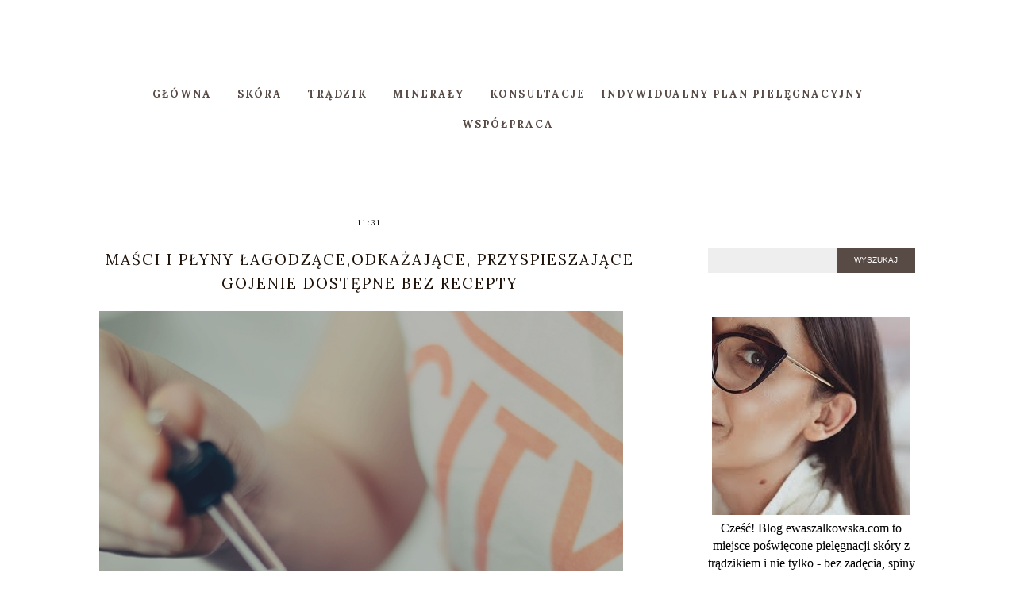

--- FILE ---
content_type: text/html; charset=UTF-8
request_url: http://www.ewaszalkowska.com/2013/11/tradzik-masci-i-pyny-agodzaceodkazajace.html
body_size: 46789
content:
<!DOCTYPE html>
<html class='v2' dir='ltr' xmlns='http://www.w3.org/1999/xhtml' xmlns:b='http://www.google.com/2005/gml/b' xmlns:data='http://www.google.com/2005/gml/data' xmlns:expr='http://www.google.com/2005/gml/expr'>
<head>
<link href='https://www.blogger.com/static/v1/widgets/335934321-css_bundle_v2.css' rel='stylesheet' type='text/css'/>
<meta content='width=device-width, initial-scale=1' name='viewport'/>
<meta content='text/html; charset=UTF-8' http-equiv='Content-Type'/>
<meta content='blogger' name='generator'/>
<link href='http://www.ewaszalkowska.com/favicon.ico' rel='icon' type='image/x-icon'/>
<link href='http://www.ewaszalkowska.com/2013/11/tradzik-masci-i-pyny-agodzaceodkazajace.html' rel='canonical'/>
<link rel="alternate" type="application/atom+xml" title="Ewa Szałkowska Blog o pielęgnacji skóry trądzikowej - Atom" href="http://www.ewaszalkowska.com/feeds/posts/default" />
<link rel="alternate" type="application/rss+xml" title="Ewa Szałkowska Blog o pielęgnacji skóry trądzikowej - RSS" href="http://www.ewaszalkowska.com/feeds/posts/default?alt=rss" />
<link rel="service.post" type="application/atom+xml" title="Ewa Szałkowska Blog o pielęgnacji skóry trądzikowej - Atom" href="https://www.blogger.com/feeds/4435443752401119600/posts/default" />

<link rel="alternate" type="application/atom+xml" title="Ewa Szałkowska Blog o pielęgnacji skóry trądzikowej - Atom" href="http://www.ewaszalkowska.com/feeds/1273780025697520280/comments/default" />
<!--Can't find substitution for tag [blog.ieCssRetrofitLinks]-->
<link href='https://blogger.googleusercontent.com/img/b/R29vZ2xl/AVvXsEgUAzDXVy4dlWLFaCvaVPN87xy1dKrZeT7jBF8-K6ZfRGIfPpBlgYbEUns0gLdNq8Ur-OZPZcD5Og5GAYH2qe2sEHXysUwOJ_RFr_sEjoa_n2uWuXp29I7_mj-nnsCVEzxqGjNij6aq8__6/s1600/MASCI+I+LEKI+NA+TRADZIK+BEZ+RECEPTY.JPG' rel='image_src'/>
<meta content='http://www.ewaszalkowska.com/2013/11/tradzik-masci-i-pyny-agodzaceodkazajace.html' property='og:url'/>
<meta content='Maści i płyny łagodzące,odkażające, przyspieszające gojenie dostępne bez recepty' property='og:title'/>
<meta content='Blog o pielęgnacji skóry z trądzikiem i nie tylko - bez zadęcia, spiny i zbędnego intelektualizowania. Konkretnie, szczerze i merytorycznie.' property='og:description'/>
<meta content='https://blogger.googleusercontent.com/img/b/R29vZ2xl/AVvXsEgUAzDXVy4dlWLFaCvaVPN87xy1dKrZeT7jBF8-K6ZfRGIfPpBlgYbEUns0gLdNq8Ur-OZPZcD5Og5GAYH2qe2sEHXysUwOJ_RFr_sEjoa_n2uWuXp29I7_mj-nnsCVEzxqGjNij6aq8__6/w1200-h630-p-k-no-nu/MASCI+I+LEKI+NA+TRADZIK+BEZ+RECEPTY.JPG' property='og:image'/>
<link href='http://www.ewaszalkowska.com/2013/11/tradzik-masci-i-pyny-agodzaceodkazajace.html' rel='canonical'/>
<link href='//maxcdn.bootstrapcdn.com/font-awesome/4.7.0/css/font-awesome.min.css' rel='stylesheet'/>
<title>Maści i płyny łagodzące,odkażające, przyspieszające gojenie dostępne bez recepty | Ewa Szałkowska Blog o pielęgnacji skóry trądzikowej</title>
<!-- Metadata Facebook -->
<meta content='https://blogger.googleusercontent.com/img/b/R29vZ2xl/AVvXsEgUAzDXVy4dlWLFaCvaVPN87xy1dKrZeT7jBF8-K6ZfRGIfPpBlgYbEUns0gLdNq8Ur-OZPZcD5Og5GAYH2qe2sEHXysUwOJ_RFr_sEjoa_n2uWuXp29I7_mj-nnsCVEzxqGjNij6aq8__6/s72-c/MASCI+I+LEKI+NA+TRADZIK+BEZ+RECEPTY.JPG' property='og:image'/>
<meta content='Ewa Szałkowska Blog o pielęgnacji skóry trądzikowej' property='og:site_name'/>
<meta content='Maści i płyny łagodzące,odkażające, przyspieszające gojenie dostępne bez recepty' name='description'/>
<meta content='Maści i płyny łagodzące,odkażające, przyspieszające gojenie dostępne bez recepty' property='og:description'/>
<meta content='Ewa Szałkowska Blog o pielęgnacji skóry trądzikowej: Maści i płyny łagodzące,odkażające, przyspieszające gojenie dostępne bez recepty' property='og:title'/>
<meta content='article' property='og:type'/>
<meta content='http://www.ewaszalkowska.com/2013/11/tradzik-masci-i-pyny-agodzaceodkazajace.html' property='og:url'/>
<style type='text/css'>@font-face{font-family:'Lora';font-style:normal;font-weight:400;font-display:swap;src:url(//fonts.gstatic.com/s/lora/v37/0QIvMX1D_JOuMwf7I_FMl_GW8g.woff2)format('woff2');unicode-range:U+0460-052F,U+1C80-1C8A,U+20B4,U+2DE0-2DFF,U+A640-A69F,U+FE2E-FE2F;}@font-face{font-family:'Lora';font-style:normal;font-weight:400;font-display:swap;src:url(//fonts.gstatic.com/s/lora/v37/0QIvMX1D_JOuMw77I_FMl_GW8g.woff2)format('woff2');unicode-range:U+0301,U+0400-045F,U+0490-0491,U+04B0-04B1,U+2116;}@font-face{font-family:'Lora';font-style:normal;font-weight:400;font-display:swap;src:url(//fonts.gstatic.com/s/lora/v37/0QIvMX1D_JOuM3b7I_FMl_GW8g.woff2)format('woff2');unicode-range:U+0302-0303,U+0305,U+0307-0308,U+0310,U+0312,U+0315,U+031A,U+0326-0327,U+032C,U+032F-0330,U+0332-0333,U+0338,U+033A,U+0346,U+034D,U+0391-03A1,U+03A3-03A9,U+03B1-03C9,U+03D1,U+03D5-03D6,U+03F0-03F1,U+03F4-03F5,U+2016-2017,U+2034-2038,U+203C,U+2040,U+2043,U+2047,U+2050,U+2057,U+205F,U+2070-2071,U+2074-208E,U+2090-209C,U+20D0-20DC,U+20E1,U+20E5-20EF,U+2100-2112,U+2114-2115,U+2117-2121,U+2123-214F,U+2190,U+2192,U+2194-21AE,U+21B0-21E5,U+21F1-21F2,U+21F4-2211,U+2213-2214,U+2216-22FF,U+2308-230B,U+2310,U+2319,U+231C-2321,U+2336-237A,U+237C,U+2395,U+239B-23B7,U+23D0,U+23DC-23E1,U+2474-2475,U+25AF,U+25B3,U+25B7,U+25BD,U+25C1,U+25CA,U+25CC,U+25FB,U+266D-266F,U+27C0-27FF,U+2900-2AFF,U+2B0E-2B11,U+2B30-2B4C,U+2BFE,U+3030,U+FF5B,U+FF5D,U+1D400-1D7FF,U+1EE00-1EEFF;}@font-face{font-family:'Lora';font-style:normal;font-weight:400;font-display:swap;src:url(//fonts.gstatic.com/s/lora/v37/0QIvMX1D_JOuM2T7I_FMl_GW8g.woff2)format('woff2');unicode-range:U+0001-000C,U+000E-001F,U+007F-009F,U+20DD-20E0,U+20E2-20E4,U+2150-218F,U+2190,U+2192,U+2194-2199,U+21AF,U+21E6-21F0,U+21F3,U+2218-2219,U+2299,U+22C4-22C6,U+2300-243F,U+2440-244A,U+2460-24FF,U+25A0-27BF,U+2800-28FF,U+2921-2922,U+2981,U+29BF,U+29EB,U+2B00-2BFF,U+4DC0-4DFF,U+FFF9-FFFB,U+10140-1018E,U+10190-1019C,U+101A0,U+101D0-101FD,U+102E0-102FB,U+10E60-10E7E,U+1D2C0-1D2D3,U+1D2E0-1D37F,U+1F000-1F0FF,U+1F100-1F1AD,U+1F1E6-1F1FF,U+1F30D-1F30F,U+1F315,U+1F31C,U+1F31E,U+1F320-1F32C,U+1F336,U+1F378,U+1F37D,U+1F382,U+1F393-1F39F,U+1F3A7-1F3A8,U+1F3AC-1F3AF,U+1F3C2,U+1F3C4-1F3C6,U+1F3CA-1F3CE,U+1F3D4-1F3E0,U+1F3ED,U+1F3F1-1F3F3,U+1F3F5-1F3F7,U+1F408,U+1F415,U+1F41F,U+1F426,U+1F43F,U+1F441-1F442,U+1F444,U+1F446-1F449,U+1F44C-1F44E,U+1F453,U+1F46A,U+1F47D,U+1F4A3,U+1F4B0,U+1F4B3,U+1F4B9,U+1F4BB,U+1F4BF,U+1F4C8-1F4CB,U+1F4D6,U+1F4DA,U+1F4DF,U+1F4E3-1F4E6,U+1F4EA-1F4ED,U+1F4F7,U+1F4F9-1F4FB,U+1F4FD-1F4FE,U+1F503,U+1F507-1F50B,U+1F50D,U+1F512-1F513,U+1F53E-1F54A,U+1F54F-1F5FA,U+1F610,U+1F650-1F67F,U+1F687,U+1F68D,U+1F691,U+1F694,U+1F698,U+1F6AD,U+1F6B2,U+1F6B9-1F6BA,U+1F6BC,U+1F6C6-1F6CF,U+1F6D3-1F6D7,U+1F6E0-1F6EA,U+1F6F0-1F6F3,U+1F6F7-1F6FC,U+1F700-1F7FF,U+1F800-1F80B,U+1F810-1F847,U+1F850-1F859,U+1F860-1F887,U+1F890-1F8AD,U+1F8B0-1F8BB,U+1F8C0-1F8C1,U+1F900-1F90B,U+1F93B,U+1F946,U+1F984,U+1F996,U+1F9E9,U+1FA00-1FA6F,U+1FA70-1FA7C,U+1FA80-1FA89,U+1FA8F-1FAC6,U+1FACE-1FADC,U+1FADF-1FAE9,U+1FAF0-1FAF8,U+1FB00-1FBFF;}@font-face{font-family:'Lora';font-style:normal;font-weight:400;font-display:swap;src:url(//fonts.gstatic.com/s/lora/v37/0QIvMX1D_JOuMwX7I_FMl_GW8g.woff2)format('woff2');unicode-range:U+0102-0103,U+0110-0111,U+0128-0129,U+0168-0169,U+01A0-01A1,U+01AF-01B0,U+0300-0301,U+0303-0304,U+0308-0309,U+0323,U+0329,U+1EA0-1EF9,U+20AB;}@font-face{font-family:'Lora';font-style:normal;font-weight:400;font-display:swap;src:url(//fonts.gstatic.com/s/lora/v37/0QIvMX1D_JOuMwT7I_FMl_GW8g.woff2)format('woff2');unicode-range:U+0100-02BA,U+02BD-02C5,U+02C7-02CC,U+02CE-02D7,U+02DD-02FF,U+0304,U+0308,U+0329,U+1D00-1DBF,U+1E00-1E9F,U+1EF2-1EFF,U+2020,U+20A0-20AB,U+20AD-20C0,U+2113,U+2C60-2C7F,U+A720-A7FF;}@font-face{font-family:'Lora';font-style:normal;font-weight:400;font-display:swap;src:url(//fonts.gstatic.com/s/lora/v37/0QIvMX1D_JOuMwr7I_FMl_E.woff2)format('woff2');unicode-range:U+0000-00FF,U+0131,U+0152-0153,U+02BB-02BC,U+02C6,U+02DA,U+02DC,U+0304,U+0308,U+0329,U+2000-206F,U+20AC,U+2122,U+2191,U+2193,U+2212,U+2215,U+FEFF,U+FFFD;}@font-face{font-family:'Lora';font-style:normal;font-weight:700;font-display:swap;src:url(//fonts.gstatic.com/s/lora/v37/0QIvMX1D_JOuMwf7I_FMl_GW8g.woff2)format('woff2');unicode-range:U+0460-052F,U+1C80-1C8A,U+20B4,U+2DE0-2DFF,U+A640-A69F,U+FE2E-FE2F;}@font-face{font-family:'Lora';font-style:normal;font-weight:700;font-display:swap;src:url(//fonts.gstatic.com/s/lora/v37/0QIvMX1D_JOuMw77I_FMl_GW8g.woff2)format('woff2');unicode-range:U+0301,U+0400-045F,U+0490-0491,U+04B0-04B1,U+2116;}@font-face{font-family:'Lora';font-style:normal;font-weight:700;font-display:swap;src:url(//fonts.gstatic.com/s/lora/v37/0QIvMX1D_JOuM3b7I_FMl_GW8g.woff2)format('woff2');unicode-range:U+0302-0303,U+0305,U+0307-0308,U+0310,U+0312,U+0315,U+031A,U+0326-0327,U+032C,U+032F-0330,U+0332-0333,U+0338,U+033A,U+0346,U+034D,U+0391-03A1,U+03A3-03A9,U+03B1-03C9,U+03D1,U+03D5-03D6,U+03F0-03F1,U+03F4-03F5,U+2016-2017,U+2034-2038,U+203C,U+2040,U+2043,U+2047,U+2050,U+2057,U+205F,U+2070-2071,U+2074-208E,U+2090-209C,U+20D0-20DC,U+20E1,U+20E5-20EF,U+2100-2112,U+2114-2115,U+2117-2121,U+2123-214F,U+2190,U+2192,U+2194-21AE,U+21B0-21E5,U+21F1-21F2,U+21F4-2211,U+2213-2214,U+2216-22FF,U+2308-230B,U+2310,U+2319,U+231C-2321,U+2336-237A,U+237C,U+2395,U+239B-23B7,U+23D0,U+23DC-23E1,U+2474-2475,U+25AF,U+25B3,U+25B7,U+25BD,U+25C1,U+25CA,U+25CC,U+25FB,U+266D-266F,U+27C0-27FF,U+2900-2AFF,U+2B0E-2B11,U+2B30-2B4C,U+2BFE,U+3030,U+FF5B,U+FF5D,U+1D400-1D7FF,U+1EE00-1EEFF;}@font-face{font-family:'Lora';font-style:normal;font-weight:700;font-display:swap;src:url(//fonts.gstatic.com/s/lora/v37/0QIvMX1D_JOuM2T7I_FMl_GW8g.woff2)format('woff2');unicode-range:U+0001-000C,U+000E-001F,U+007F-009F,U+20DD-20E0,U+20E2-20E4,U+2150-218F,U+2190,U+2192,U+2194-2199,U+21AF,U+21E6-21F0,U+21F3,U+2218-2219,U+2299,U+22C4-22C6,U+2300-243F,U+2440-244A,U+2460-24FF,U+25A0-27BF,U+2800-28FF,U+2921-2922,U+2981,U+29BF,U+29EB,U+2B00-2BFF,U+4DC0-4DFF,U+FFF9-FFFB,U+10140-1018E,U+10190-1019C,U+101A0,U+101D0-101FD,U+102E0-102FB,U+10E60-10E7E,U+1D2C0-1D2D3,U+1D2E0-1D37F,U+1F000-1F0FF,U+1F100-1F1AD,U+1F1E6-1F1FF,U+1F30D-1F30F,U+1F315,U+1F31C,U+1F31E,U+1F320-1F32C,U+1F336,U+1F378,U+1F37D,U+1F382,U+1F393-1F39F,U+1F3A7-1F3A8,U+1F3AC-1F3AF,U+1F3C2,U+1F3C4-1F3C6,U+1F3CA-1F3CE,U+1F3D4-1F3E0,U+1F3ED,U+1F3F1-1F3F3,U+1F3F5-1F3F7,U+1F408,U+1F415,U+1F41F,U+1F426,U+1F43F,U+1F441-1F442,U+1F444,U+1F446-1F449,U+1F44C-1F44E,U+1F453,U+1F46A,U+1F47D,U+1F4A3,U+1F4B0,U+1F4B3,U+1F4B9,U+1F4BB,U+1F4BF,U+1F4C8-1F4CB,U+1F4D6,U+1F4DA,U+1F4DF,U+1F4E3-1F4E6,U+1F4EA-1F4ED,U+1F4F7,U+1F4F9-1F4FB,U+1F4FD-1F4FE,U+1F503,U+1F507-1F50B,U+1F50D,U+1F512-1F513,U+1F53E-1F54A,U+1F54F-1F5FA,U+1F610,U+1F650-1F67F,U+1F687,U+1F68D,U+1F691,U+1F694,U+1F698,U+1F6AD,U+1F6B2,U+1F6B9-1F6BA,U+1F6BC,U+1F6C6-1F6CF,U+1F6D3-1F6D7,U+1F6E0-1F6EA,U+1F6F0-1F6F3,U+1F6F7-1F6FC,U+1F700-1F7FF,U+1F800-1F80B,U+1F810-1F847,U+1F850-1F859,U+1F860-1F887,U+1F890-1F8AD,U+1F8B0-1F8BB,U+1F8C0-1F8C1,U+1F900-1F90B,U+1F93B,U+1F946,U+1F984,U+1F996,U+1F9E9,U+1FA00-1FA6F,U+1FA70-1FA7C,U+1FA80-1FA89,U+1FA8F-1FAC6,U+1FACE-1FADC,U+1FADF-1FAE9,U+1FAF0-1FAF8,U+1FB00-1FBFF;}@font-face{font-family:'Lora';font-style:normal;font-weight:700;font-display:swap;src:url(//fonts.gstatic.com/s/lora/v37/0QIvMX1D_JOuMwX7I_FMl_GW8g.woff2)format('woff2');unicode-range:U+0102-0103,U+0110-0111,U+0128-0129,U+0168-0169,U+01A0-01A1,U+01AF-01B0,U+0300-0301,U+0303-0304,U+0308-0309,U+0323,U+0329,U+1EA0-1EF9,U+20AB;}@font-face{font-family:'Lora';font-style:normal;font-weight:700;font-display:swap;src:url(//fonts.gstatic.com/s/lora/v37/0QIvMX1D_JOuMwT7I_FMl_GW8g.woff2)format('woff2');unicode-range:U+0100-02BA,U+02BD-02C5,U+02C7-02CC,U+02CE-02D7,U+02DD-02FF,U+0304,U+0308,U+0329,U+1D00-1DBF,U+1E00-1E9F,U+1EF2-1EFF,U+2020,U+20A0-20AB,U+20AD-20C0,U+2113,U+2C60-2C7F,U+A720-A7FF;}@font-face{font-family:'Lora';font-style:normal;font-weight:700;font-display:swap;src:url(//fonts.gstatic.com/s/lora/v37/0QIvMX1D_JOuMwr7I_FMl_E.woff2)format('woff2');unicode-range:U+0000-00FF,U+0131,U+0152-0153,U+02BB-02BC,U+02C6,U+02DA,U+02DC,U+0304,U+0308,U+0329,U+2000-206F,U+20AC,U+2122,U+2191,U+2193,U+2212,U+2215,U+FEFF,U+FFFD;}</style>
<style id='page-skin-1' type='text/css'><!--
------------------------------------
SZABLON MARISA
Blog Design: KAROGRAFIA.PL
------------------------------------
<Group description="Page Text" selector="body">
<Variable name="body.font" description="Font" type="font" default="normal normal 12px Arial, Tahoma, Helvetica, FreeSans, sans-serif"/>
<Variable name="body.text.color" description="Text Color" type="color" default="#222222"/>
</Group>
<Group description="Blog Title" selector="header">
<Variable name="header.title.font" description="Title Font" type="font" default="normal bold 11px Arial, Tahoma, Helvetica, FreeSans, sans-serif"/>
<Variable name="header.text.color" description="Text Color" type="color" default="#222222"/>
</Group>
<Group description="Links" selector=".main-outer">
<Variable name="link.color" description="Link Color" type="color" default="#2288bb"/>
<Variable name="link.visited.color" description="Visited Color" type="color" default="#888888"/>
<Variable name="link.hover.color" description="Hover Color" type="color" default="#33aaff"/>
</Group>
<Group description="Tabs Text" selector=".tabs-inner .widget li a">
<Variable name="tabs.hover.color" description="Hover Color" type="color" default="#33aaff"/>
<Variable name="tabs.font" description="Font" type="font" default="normal normal 14px Arial, Tahoma, Helvetica, FreeSans, sans-serif"/>
<Variable name="tabs.text.color" description="Text Color" type="color" default="#999999"/>
<Variable name="tabs.selected.text.color" description="Selected Color" type="color" default="#000000"/>
</Group>
<Group description="Tabs Background" selector=".tabs-outer .PageList">
<Variable name="tabs.background.color" description="Background Color" type="color" default="#f5f5f5"/>
<Variable name="tabs.hover.background.color" description="Hover Color" type="color" default="#eeeeee"/>
</Group>
<Group description="Post Title" selector="h1.post-title, .comments h4">
<Variable name="post.title.font" description="Font" type="font" default="normal normal 22px Arial, Tahoma, Helvetica, FreeSans, sans-serif"/>
<Variable name="post.text.color" description="Text Color" type="color" default="#33aaff"/>
<Variable name="post.hover.color" description="Hover Color" type="color" default="#f7cac9"/>
</Group>
<Group description="Date Header" selector=".date-header">
<Variable name="date.header.color" description="Text Color" type="color" default="#000000"/>
<Variable name="date.header.background.color" description="Background Color" type="color" default="transparent"/>
</Group>
<Group description="Gadgets" selector="h2">
<Variable name="widget.title.font" description="Title Font" type="font" default="normal bold 11px Arial, Tahoma, Helvetica, FreeSans, sans-serif"/>
<Variable name="widget.title.text.color" description="Title Color" type="color" default="#000000"/>
<Variable name="widget.alternate.text.color" description="Alternate Color" type="color" default="#999999"/>
</Group>
<Group description="Tekst gadżetów" selector="sidebar.widget">
<Variable name="widget.text.font" description="Czcionka tekstu" type="font" default="normal bold 11px Arial, Tahoma, Helvetica, FreeSans, sans-serif"/>
<Variable name="widget.h2.text.font" description="czcionka nagłówków" type="font" default="normal bold 11px Arial, Tahoma, Helvetica, FreeSans, sans-serif"/>
</Group>
<Group description="Linia TOP" selector="content">
<Variable name="button.rule.color" description="Background" type="color" default="#eeeeee"/>   </Group>
<Group description="Buttony" selector="content">
<Variable name="button.background.color" description="Background" type="color" default="#eeeeee"/>   </Group>
<Group description="Copyright" selector="content">
<Variable name="copyright.background.color" description="Background" type="color" default="#eeeeee"/>   </Group>
<Group description="Slider" selector="popularslider">
<Variable name="slider.text.color" description="Text Color" type="color" default="#999999"/>
<Variable name="slider.hover.color" description="Hover Color" type="color" default="#33aaff"/>
<Variable name="slider.border.color" description="Ramka" type="color" default="#eeeeee"/>
</Group>
<Group description="Linki Paska Bocznego" selector="sidebar">
<Variable name="sidebar.text.color" description="Text Color" type="color" default="#999999"/>
<Variable name="sidebar.visited.color" description="Visited Color" type="color" default="#000000"/>
<Variable name="sidebar.hover.color" description="Hover Color" type="color" default="#33aaff"/>
</Group>
<Group description="Linki Menu" selector="nav">
<Variable name="menu.text.color" description="Text Color" type="color" default="#999999"/>
<Variable name="menu.hover.color" description="Hover Color" type="color" default="#33aaff"/>
</Group>
<Group description="Linki submenu" selector="nav">
<Variable name="menuli.text.color" description="Text Color" type="color" default="#999999"/>
<Variable name="menuli.hover.color" description="Hover Color" type="color" default="#33aaff"/>
<Variable name="menuli.background.color" description="Background" type="color" default="#eeeeee"/>
</Group>
<Group description="Kolor tła Menu" selector="nav">
<Variable name="menu.background.color" description="Background" type="color" default="#eeeeee"/>
</Group>
<Group description="Linki Stopki" selector="stopka">
<Variable name="stopka.text.color" description="Text Color" type="color" default="#999999"/>
<Variable name="stopka.hover.color" description="Hover Color" type="color" default="#33aaff"/>
</Group>
<Group description="Obramowanie paska bocznego">
<Variable name="sidebar.border.color" description="Border Color" type="color" default="#999999"/>
</Group>
<Group description="Pozostałe ramki i podkreślenia">
<Variable name="border.color" description="Border Color" type="color" default="#999999"/>
</Group>
<Group description="Tło dodatkowe">
<Variable name="background.color" description="Kolor tła" type="color" default="#999999"/>
</Group>
<Group description="Tło formularza">
<Variable name="background.input.color" description="Kolor tła formularza" type="color" default="#999999"/>
</Group>
<Group description="Back to top">
<Variable name="back.color" description="Kolor Back to top" type="color" default="#999999"/>
<Variable name="back.hover.color" description="Kolor Back to top po najechaniu myszką" type="color" default="#999999"/>
<Variable name="back.font.color" description="Kolor strzałki" type="color" default="#999999"/>
<Variable name="back.font.hover.color" description="Kolor strzałki po najechaniu myszką" type="color" default="#999999"/>
</Group>
body{margin:0;font:normal normal 15px Lora;color:#000000;}
.section{margin:0;}
/* -----   TABS REGION SECTION   ----- */
.PageList li{display:block!important;float:none;background:#ffffff;margin-bottom:2px!important;height:30px;vertical-align:middle;display:table!important;text-align:center;}.PageList{text-align:center!important;}.PageList li a{display:table-cell;text-align:center!important;padding-top:10px!important;text-transform:uppercase;font:normal normal 11px Lora;color:#3b322e!important;letter-spacing:2px;font-weight:bold;}.PageList li a:hover{color:#000000!important;background:#ffffff;}.PageList{border-top:1px solid #eee;border-bottom:0 solid #eee;padding:10px 0;}
/* -----   SIDEBAR SECTION   ----- */
.sidebar img{max-width:100%;height:auto;}.sidebar .widget,#blogfooter .widget{text-align:center;}.blog-list-container .blog-icon img{width:20px;height:auto;}.blog-list-container a{display:block;text-align:center!important;margin-bottom:5px;text-transform:uppercase;font-weight:normal;letter-spacing:1px;line-height:120%;}.blog-list-container a:hover{text-decoration:none!important;}.blog-list-container .blog-content{text-decoration:none!important;margin:0!important;width:100%;}#BlogList1 .item-title{border-bottom:1px solid #fff;}#BlogList1 .item-title a{display:block;text-transform:none!important;text-align:center!important;}#BlogList1 .item-content{border-bottom:1px solid #ffffff;padding-bottom:10px;}.sidebar ul{counter-reset:popularcount;margin:0;padding:0;}.sidebar ul li{width:100%;list-style:none!important;padding:0!important;margin-bottom:20px;position:relative;border:0;}.sidebar .item-thumbnail a{clip:auto;display:block;height:auto;height:180px;}.sidebar .item-thumbnail{width:100%;position:relative;margin-bottom:15px;}.sidebar .item-thumbnail img{position:relative;width:100%;height:180px;object-fit:cover;}.sidebar .item-content:hover{opacity:0.7;transition:all 300ms ease-in-out;-webkit-transition:all 300ms ease-in-out;-moz-transition:all 300ms ease-in-out;-o-transition:all 300ms ease-in-out;-ms-transition:all 300ms ease-in-out;}.sidebar .item-title{text-transform:uppercase;text-align:center;margin:0 auto;padding-bottom:10px;border-bottom:1px solid #ffffff;}.sidebar .item-title a{font:normal normal 14px Lora;text-decoration:none;}.sidebar .item-snippet{font:normal normal 14px Lora;padding:10px 15px;text-align:center;color:#000000;}#sidebar-wrapper{border:1px solid #ffffff;background:#fff;float:right;margin:0 0 auto;padding-bottom:20px;width:27%;margin-top:30px!important;line-height:1.6em;word-wrap:break-word;overflow:hidden;margin:0;}#sidebar-wrapper a:link{color:#1d1108;}#sidebar-wrapper a:visited{color:#000000;}#sidebar-wrapper a:hover{color:#444444;}.sidebar h2{font:normal bold 13px Lora!important;color:#584b45;text-transform:uppercase;text-align:center;margin:0 auto;padding:10px;margin-top:0;border-bottom:1px solid #ffffff;}.sidebar.section{margin:0 10px;margin-top:20px;}.widget ul{padding:0;margin:0;}#sidebar-wrapper .widget{border-top:0 solid #000;}.widget-content{padding:10px 0;}#social-icons .fa{display:inline;margin:7px!important;font-size:14px;}#social-icons{padding:12px 0 0 0!important;margin-bottom:-10px;}#social-icons{margin:0 auto!impotant;text-align:center;}.widget .widget-item-control a img{width:20px;height:auto;}input.gsc-input,.FollowByEmail .follow-by-email-inner .follow-by-email-address{border:1px solid #ffffff!important;padding:10px!important;height:12px;background:#eeeeee;}#CustomSearch1{border:none!important;}input.gsc-search-button,.FollowByEmail .follow-by-email-inner .follow-by-email-submit{padding:8px 10px 9px 10px;height:34px;font-size:10px;text-transform:uppercase;background:#584b45;color:#fff;border:none;width:100px;}input.gsc-search-button{border-top:1px solid #ffffff;border-bottom:1px solid #ffffff;border-right:1px solid #ffffff;}.Label li{padding:10px;list-style-type:none;font-size:12px;letter-spacing:1px;text-transform:uppercase;text-align:center;}.label-size{float:left;margin:2px 2px 6px 0;padding:5px 10px 3px 10px;text-transform:uppercase;border:solid 1px #eee;text-decoration:none;font-size:12px;}.label-size:hover{border:1px solid #eee;text-decoration:none;zoom:1;}.label-size a{float:left;text-decoration:none;}.label-size a:hover{text-decoration:none;}#Label2{text-align:center!important;margin:0 auto;}#BlogArchive1_ArchiveMenu{width:100%!important;padding:10px;border:1px solid #eee;}#ArchiveList ul ul .zippy{color:transparent;visibility:visible;margin-right:5px;}#ArchiveList ul ul .zippy:before{content:'\f105';font-family:FontAwesome;position:absolute;margin-top:0;margin-left:0;color:#1d1108;}#ArchiveList ul ul .toggle-open:before{content:'\f107';position:absolute;margin-top:8px;margin-left:0;}#ArchiveList .zippy{visibility:hidden;width:0%;}#ArchiveList ul li{padding:0!important;margin-left:10px;line-height:170%;text-indent:0!important;margin:0!important;position:relative;}#ArchiveList ul li a.toggle{background:transparent!important;margin-top:0;margin-left:0;display:block;position:absolute;width:100%;}#ArchiveList ul ul li  a.post-count-link{background:transparent;text-transform:uppercase;width:auto;margin-left:20px;}#ArchiveList ul a.post-count-link{font-weight:bold;font-size:90%;}#ArchiveList ul li{margin:5px 0!important;}#ArchiveList span.post-count{float:right!important;}
/* -----   BLOG REGION SECTION   ----- */
#blogregion{margin:auto;padding:50px 0 0 0;width:100%;background:#fff;}#Blog1{padding-top:20px;}#blogregion-wrapper{margin:auto;padding:0 0 20px 0;max-width:1050px;}#blog-wrapper{border:0 solid #DEDEDE;background:#fff;float:left;margin:10px;padding-bottom:20px;width:65%;text-align:justify;word-wrap:break-word;overflow:hidden;letter-spacing:1px;font:normal normal 15px Lora;color:#000000;}.post-body{line-height:170%!important;}#blog-pager .fa{font-size:15px;}.home-link .fa{font-size:20px!important;}
/* -----   HEADER SECTION   ----- */
#Header{max-width:100%;background:#fff;border-top:5px solid #ffffff;}#header-inner{max-width:1050px;margin:auto;padding:20px 0;}.Header h1, .Header h2{font:normal bold 14px Lora!important;text-align:center!important;color:#4a4558;}#Header1_headerimg{margin:0 auto;max-width:100%;height:auto;}.Header .description{text-align:center;}
/* -----   BLOG FOOTER SECTION   ----- */
#blogfooter,#blogfooter-1,#blogfooter-all{margin:auto;padding:0 0 10px 0;width:100%;background:#fff;}#blogfooter img{max-width:100%;height:auto;}#blogfooter{margin:20px 0;}#blogfooter-wrapper-all-1{max-width:100%;margin-bottom:-10px;}#blogfooter-wrapper-all-1 h2,.footerbar-all h2{text-align:center;text-transform:uppercase;font:normal normal 19px Lora;letter-spacing:2px;margin-bottom:25px;}#footer-wrapper-all h2:after{content:"";display:block;width:30px;border-bottom:1px solid #ffffff;padding:8px;margin:0 auto;}#blogfooter a:hover{color:#444444!important;}#blogfooter a:visited{color:#000000;}#blogfooter a:link{color:#1d1108;}#blogfooter-wrapper,#blogfooter-wrapper-1{margin:auto;padding:0 0 0 0;max-width:1050px;}#blogfooter-wrapper-all{background:#ffffff;padding:50px;}#footer-wrapper{border:0 solid #DEDEDE;background:#fff;float:left;margin:0 5px auto;padding-bottom:20px;width:32%;text-align:justify;font-size:100%;line-height:1.6em;word-wrap:break-word;overflow:hidden;}.footerbar{margin:0;padding:0;}.footerbar .widget{margin:0;padding:10px 0 0 0;}.footerbar h2{margin:0 auto;padding:3px 0 8px 0;text-align:center;text-transform:uppercase;border-bottom:1px solid #ffffff;font:normal bold 13px Lora!important;width:80%;}.footerbar ul{margin:0 0 0 0;padding:0 0 0 0;list-style-type:none;}.footerbar li{margin:0 0 2px 0;padding:0 0 1px 0;}
/* -----   COPYRIGHT SECTION   ----- */
#stopka{font-size:8px;padding:10px 20px 20px 20px;margin-top:75px;color:#ffffff!important;text-transform:uppercase;letter-spacing:2px;margin:0 auto!important;}#copyright a{background:transparent;}.copyr{background-color:#574b42;padding:5px;}.copyr a{color:#ffffff!important;}.copyr a:hover{color:#444444!important;}#copyright{float:left;width:30%;text-align:right!important;}#copyright a{text-align:right!important;}#copyright1{float:left;width:70%;}
/* -----   MENU SECTION   ----- */
.topmenu{margin:0 auto;background:#ffffff;}#menu{background:#ffffff;border-bottom:0 solid #eee;border-top:0 solid #eee;margin:0 10px 0 10px;z-index:9999999!important;}#menu ul,#menu li{margin:0 auto;padding:10px 0 10px 0;list-style:none;}#menu ul{max-width:1050px;text-align:center;}#menu li{float:none;display:inline-block;transition:all 300ms ease-in-out;-webkit-transition:all 300ms ease-in-out;-moz-transition:all 300ms ease-in-out;-o-transition:all 300ms ease-in-out;-ms-transition:all 300ms ease-in-out;}#menu a{display:block;line-height:40px;padding:0 14px;text-decoration:none;color:#584b45;font:normal bold 13px Lora;text-transform:uppercase;letter-spacing:2px;font-weight:bold;}#menu ul li a{display:inline;text-align:center;width:100%;}#menu li a:hover{color:#ffffff;-webkit-transition:all .3s ease-in-out;-moz-transition:all .3s ease-in-out;-ms-transition:all .3s ease-in-out;-o-transition:all .3s ease-in-out;transition:all .3s ease-in-out;}#menu input{display:none;margin:0 0;line-height:36px;padding:0 0;width:100%;height:30px;opacity:0;cursor:pointer;}#menu label{display:none;text-align:center;margin-top:-35px;}#menu label span{font-size:20px;left:35px;position:absolute;}#menu ul.down-menu{height:auto;overflow:hidden;width:170px;background:transparent;position:absolute;z-index:9999999!important;visibility:hidden;opacity:0;-webkit-transition:opacity .5s ease-in-out;-moz-transition:opacity .5s ease-in-out;-o-transition:opacity .5s ease-in-out;transition:opacity .5s ease-in-out;margin-top:10px!important;}#menu ul.down-menu li{display:block;width:100%;font:normal 0.8em Arial;text-transform:none;text-shadow:none;border-bottom:1px solid #fff;background:#ffffff;z-index:9999999!important;}#menu ul.down-menu li a{padding:0 10px!important;}#menu ul.down-menu a{color:#1d1108;line-height:35px;}#menu li:hover ul.down-menu{visibility:visible;opacity:1;-prefixes-delay:0s,0s;display:block;}#menu ul.down-menu a:hover{color:#2c352c;}#menu ul.down-menu > li > a{display:block!important;height:100%;margin:0 auto!important;}#menu ul.down-menu li a{padding:0!important;}.topmenu-fix{background:#ffffff;z-index:9999;position:fixed;left:0;top:0;width:100%;}.topmenu-fix li{padding:10px 0!important;transition:all 300ms ease-in-out;-webkit-transition:all 300ms ease-in-out;-moz-transition:all 300ms ease-in-out;-o-transition:all 300ms ease-in-out;-ms-transition:all 300ms ease-in-out;}
/* -----   SLIDER SECTION -------- */
#popularslider{margin:auto;padding:20px 0;margin-top:-25px!important;}#PopularPosts2 h2{display:none!important;}#PopularPosts2{margin-bottom:-50px!important;}#PopularPosts2 .item-title{letter-spacing:0.5px;}#PopularPosts2 .item-title a{color:#3b322e!important;font-size:30px;font-weight:700;font:normal normal 19px Lora!important;text-transform:uppercase;line-height:38px;text-align:center!important;margin:0 auto!important;position:relative!important;display:block;}#PopularPosts2 .item-title{position:absolute;display:table;margin-top:50%;transform:translateY(-50%);width:80%!important;margin-left:10%;border:1px solid #eeeeee;background:rgba(255,255,255,0.6) none repeat scroll 0% 0%;}#PopularPosts2 .item-title a{display:table-cell;vertical-align:middle;color:#1d1108;text-decoration:none;padding:20px;}#PopularPosts2 .item-title a:hover{color:#ffffff!important;}#PopularPosts2 .item-snippet{background:#fff;z-index:1!important;}#PopularPosts2 ul{margin:0;padding:0;display:none;}#PopularPosts2 ul li{width:100%;display:inline-block!important;list-style:none!important;padding:0!important;margin-bottom:0;position:relative;border:0;}#PopularPosts2 .item-thumbnail a{clip:auto;display:block;height:auto;height:450px;}#PopularPosts2 .item-thumbnail{width:100%;position:relative;margin-bottom:15px;overflow:hidden;}#PopularPosts2 .item-thumbnail img{position:relative;width:100%;height:450px;object-fit:cover;-moz-transform:scale(1.0);}#PopularPosts2 .item-snippet{display:none!important;}.owl-prev{position:absolute;left:20px;top:41%;font-size:30px;}.owl-next{position:absolute;right:20px;top:41%;font-size:30px;}.owl-prev .fa,.owl-next .fa{color:#eeeeee!important;}.owl-prev .fa:hover,.owl-next .fa:hover{color:#000!important;}#owl-demo{margin-bottom:20px;}
/* -----  RELATED POSTS SECTION   ----- */
#bloggerspice-rp h3{font:normal normal 19px Lora;font-size:150%!important;text-align:center;margin-top:20px;text-transform:uppercase;}#bloggerspice-rp ul{margin-bottom:0;padding:0 0;}#bloggerspice-rp ul li{float:left;height:auto;margin:0 2% 10px 0;width:32%;}.ptitle{margin-top:5px;text-transform:uppercase;text-align:center!important;}.pthumb img{padding:0 0;transition:all 400ms ease-in-out;-webkit-transition:all 400ms ease-in-out;-moz-transition:all 400ms ease-in-out;-o-transition:all 400ms ease-in-out;-ms-transition:all 400ms ease-in-out;object-fit:cover;margin-left:0!important;width:100%!important;}#bloggerspice-rp ul li:nth-child(3n+3){margin-right:0;}#bloggerspice-rp ul{margin:0;padding:0;list-style:none;}
/* -----   FEATURED SECTION -------- */
ul#featured_posts{display:block!important;position:relative;text-align:center;margin:0 auto!important;}ul#featured_posts li:nth-child(odd){margin:0 0;}ul#featured_posts li{width:23.4%;padding:0 0.8%;float:left;}#featured_posts li{list-style:none;min-height:350px;}#featured_posts .f-title a,#featured_posts .rmore{padding-left:0;position:relative;font:normal normal 19px Lora!important;font-size:95%!important;width:100%;letter-spacing:1px;text-transform:uppercase;}#featured_posts img:hover{opacity:0.7;transition:all 300ms ease-in-out;-webkit-transition:all 300ms ease-in-out;-moz-transition:all 300ms ease-in-out;-o-transition:all 300ms ease-in-out;-ms-transition:all 300ms ease-in-out;}img.featuredthumb{float:left;margin-right:10px!important;height:auto;width:100%;margin-bottom:10px;}#featured_posts .summary{font:normal normal 15px Lora!important;}
/* -----   POSTS SECTION   ----- */
.jump-link{margin-top:20px;}.post blockquote{display:block;margin:10px 0;position:relative;border-left:0 solid #000;font-style:italic;padding:15px 20px 15px 45px;}.post blockquote::before{content:"\201C";font-family:Georgia,serif;font-size:50px;font-weight:bold;position:absolute;left:10px;top:10px;}.post-body ul{list-style:none;}.post-body ul li:before{content:"\00BB \0020";}.comments .avatar-image-container img{margin-left:0;}h1.post-title a,h2.post-title a{color:#1d1108;text-transform:uppercase;}h1.post-title,h2.post-title{text-align:center;text-transform:uppercase;color:#1d1108;font:normal normal 19px Lora;letter-spacing:2px;line-height:160%;margin-top:20px;margin-bottom:20px;}h1.post-title a:hover,h2.post-title a:hover{color:#000000!important;}.readmore{float:left:;}.post-body h2{font-size:120%;margin-bottom:10px;}.post-author.vcard{float:left!important;text-transform:uppercase;font-family:Roboto;font-size:80%
letter-spacing:2px;margin-top:0;}.post-body{margin-bottom:20px;}.info-post{width:60%;min-height:20px;float:right;margin-top:-42px;}a:link{text-decoration:none;color:#4a4558;}a:visited{text-decoration:none;color:#584b45;}a:hover{text-decoration:none;color:#000000;transition:all 300ms ease-in-out;-webkit-transition:all 300ms ease-in-out;-moz-transition:all 300ms ease-in-out;-o-transition:all 300ms ease-in-out;-ms-transition:all 300ms ease-in-out;}.posts-thumb{width:100%;}.posts-thumb img{margin-left:0!important;width:100%!important;}.post-outer img{max-width:100%;height:auto;margin-left:-15px;}.post-outer{border:0 solid #eee;border-top:1px solid #ffffff!important;padding:10px 0 0;padding-bottom:10px;margin-bottom:40px;podding-left:0!important;}.date-header span{background-color:#FFF;color:#000000;letter-spacing:3px;margin:inherit;font-size:9px;padding:5px 20px;font-weight:normal;}.date-header{text-align:center;margin-bottom:0;margin-bottom:-10px!important;margin-top:-20px;}.post-outer h2,.post-outer h3,.post-outer h4{font:normal normal 19px Lora!important;}.post-outer h4{font-size:100%!important;text-transform:uppercase;}.post-outer h2{text-transform:uppercase;}.post-outer h4,.post-outer h3{margin-bottom:10px;}#PopularPosts h2,#Attribution1{display:none!important;}.comments .comment .comment-actions a{border:1px solid #eee;padding:3px 10px;margin-right:10px;text-transform:uppercase;font-size:10px;margin-top:15px!important;}.comments .comment .comment-actions a:hover{text-decoration:none!important;}.comments .comments-content .user,.comments .continue a{text-transform:uppercase;}.post-comment-link{clear:both;display:inline;padding-bottom:10px;float:left;}.comment-link{font-size:10px;font-family:Roboto;letter-spacing:1px;text-transform:uppercase;}.share-this{float:right;}.share-box{padding:0 10px 10px;}.share-box .fa{font-size:12px;}.label-info{text-transform:uppercase;font-family:Roboto;font-size:9px;letter-spacing:2px;margin-bottom:30px;}.status-msg-wrap{margin-bottom:50px;padding:10px;text-transform:uppercase;font-family:Roboto;font-size:10px;float:left;}.status-msg-border{border:0 solid #fff;}.status-msg-body{padding:10px;}.status-msg-bg{background:#fff;}#FeaturedPost1{background:#ffffff;margin:-10px;padding:20px;}#FeaturedPost1 h3{text-align:center;}#blog-pager{width:100%;padding-top:10px!important;}.date-outer:first-child .post-thumbnail{max-height:100%px!important;overflow:hidden;margin-bottom:20px;}.date-outer:first-child{width:100%!important;margin:0;margin-bottom:50px;}.date-outer{width:48%;display:inline-block;float:left;}.date-outer .post-thumbnail{max-height:100%!important;overflow:hidden;margin-bottom:20px;top:0!important;}.date-outer:nth-of-type(2n+2){margin-right:4%;}
.fadeinleft{margin-left:-20px;}@-webkit-keyframes fadeIn{from{opacity:0;}to{opacity:1;}}@-moz-keyframes fadeIn{from{opacity:0;}to{opacity:1;}}@keyframes fadeIn{from{opacity:0;}to{opacity:1;}}.fade-in{opacity:0;-webkit-animation:fadeIn ease-in 1;-moz-animation:fadeIn ease-in 1;animation:fadeIn ease-in 1;-webkit-animation-fill-mode:forwards;-moz-animation-fill-mode:forwards;animation-fill-mode:forwards;-webkit-animation-duration:1s;-moz-animation-duration:1s;animation-duration:1s;}.fade-in.one{-webkit-animation-delay:0.7s;-moz-animation-delay:0.7s;animation-delay:0.7s;}.cookie-choices-info{right:0!important;left:auto!important;}#cookieChoiceInfo{bottom:0!important;top:auto!important;border-top:1px solid #ffffff;border-left:1px solid #ffffff;background-color:#fff!important;letter-spacing:1px;text-transform:uppercase;width:345px;}.cookie-choices-text{font-size:9px!important;color:#000!important;}#cookieChoiceInfo > a:nth-child(2),a#cookieChoiceDismiss,#cookieChoiceInfo a{border:1px solid #000;color:#000!important;padding:5px 10px 5px 10px!important;font-size:9px;}#cookieChoiceInfo > a:nth-child(2):hover,a#cookieChoiceDismiss:hover,#cookieChoiceInfo a:hover{color:#000000!important;}.cookie-choices-info .cookie-choices-button{margin-left:0!important;margin-right:7px;}.cookie-choices-info .cookie-choices-buttons{text-align:left!important;}.comments .avatar-image-container img{margin-left:0;}.to-top{display:none;position:fixed;bottom:2em;right:20px;text-decoration:none;color:#444444;background-color:#eeeeee;font-size:12px;padding:1em;z-index:999;}.to-top:hover{background-color:#444444;text-decoration:none;color:#ffffff;}.post-outer img.size-large{width:500%!important;}.owl-carousel:hover .owl-prev .fa,.owl-carousel:hover .owl-next .fa{opacity:1!important;}.owl-carousel .owl-prev .fa,.owl-carousel .owl-next .fa{opacity:0!important;}img.post-thumb,img.noimage{margin-bottom:10px;margin-top:10px;}img.post-thumb{margin-left:0!important;}
@media screen and (max-width:500px){
#blogfooter-all{display:none!important;}
;}
@media screen and (max-width:800px){
#blog-wrapper,#sidebar-wrapper,#footer-wrapper{width:100%!important;margin:0 auto!important;}.owl-next,.owl-prev{display:none;}#PopularPosts2 .item-title{margin-top:180px;}#sidebar-wrapper{border:0 solid #fff;}#menu{position:relative;border:none!important;}#menu ul{background:#fff;position:absolute;top:100%;right:0;left:0;z-index:3;height:auto;display:none;}#menu ul.down-menu{width:100%;position:static;}#menu li{display:block;float:none;width:auto;font:normal 0.8em Arial;}#menu input,#menu label{position:relative;margin:0 auto;display:block;color:#000;}#menu{padding:20px;}#menu label{margin-top:-25px;}#menu input{z-index:4;}#menu input:checked + label{color:black;}#menu input:checked ~ ul{display:block;}.date-outer{width:100%!important;display:inline-block;float:left;}.date-outer:nth-of-type(2n+2){margin-right:0%;}.date-outer .posts-thumb{max-height:100%!important;overflow:hidden;}#Blog1{padding:10px;}
}

--></style>
<link href='https://maxcdn.bootstrapcdn.com/font-awesome/4.5.0/css/font-awesome.min.css' rel='stylesheet'/>
<script type='text/javascript'>
summary_count = 400;//<![CDATA[
function removeHtmlTag(strx,chop){if(strx.indexOf("<")!=-1){var s = strx.split("<");for(var i=0;i<s.length;i++){if(s[i].indexOf(">")!=-1){s[i] = s[i].substring(s[i].indexOf(">")+1,s[i].length)}}strx = s.join("")}chop = (chop < strx.length-1) ? chop:strx.length-2;while(strx.charAt(chop-1)!=' ' && strx.indexOf(' ',chop)!=-1) chop++;strx = strx.substring(0,chop-1);return strx+'...'}function createsummary(pID){var div = document.getElementById(pID);var summ = summary_count;var summary = '<div class="summary">' + removeHtmlTag(div.innerHTML,summ) + '</div>';div.innerHTML = summary}
//]]>
</script>
<style>
.info-post{width:100%;border-bottom:1px solid #eee;padding-bottom:10px;margin-bottom:15px;margin-top:20px;}
</style>
<style id='owl-carousel' type='text/css'>
/* 
 * 	Core Owl Carousel CSS File
 *	v1.3.3
 */
/* clearfix */
.owl-carousel .owl-wrapper:after{content:".";display:block;clear:both;visibility:hidden;line-height:0;height:0;}
/* display none until init */
.owl-carousel{display:none;position:relative;width:100%;-ms-touch-action:pan-y;}
.owl-carousel .owl-wrapper{display:none;position:relative;-webkit-transform:translate3d(0px,0px,0px);}
.owl-carousel .owl-wrapper-outer{overflow:hidden;position:relative;width:100%;}
.owl-carousel .owl-wrapper-outer.autoHeight{-webkit-transition:height 500ms ease-in-out;-moz-transition:height 500ms ease-in-out;-ms-transition:height 500ms ease-in-out;-o-transition:height 500ms ease-in-out;transition:height 500ms ease-in-out;}
.owl-carousel .owl-item{float:left;}
.owl-controls .owl-page,.owl-controls .owl-buttons div{cursor:pointer;}
.owl-controls{-webkit-user-select:none;-khtml-user-select:none;-moz-user-select:none;-ms-user-select:none;user-select:none;-webkit-tap-highlight-color:rgba(0,0,0,0);}
/* mouse grab icon */
.grabbing{cursor:url(grabbing.png) 8 8,move;}
/* fix */
.owl-carousel  .owl-wrapper,.owl-carousel  .owl-item{-webkit-backface-visibility:hidden;-moz-backface-visibility:hidden;-ms-backface-visibility:hidden;-webkit-transform:translate3d(0,0,0);-moz-transform:translate3d(0,0,0);-ms-transform:translate3d(0,0,0);}
</style>
<script type='text/javascript'>
//<![CDATA[
function featuredposts(json){document.write('<ul id="featured_posts">');for (var i = 0;i < numposts;i++){var entry = json.feed.entry[i];var posttitle = entry.title.$t;var pSummary = json.feed.entry[i].summary.$t;var Short = pSummary.substring(0,120);var End = Short.lastIndexOf(" ");var pContent = Short.substring(0,End) + '...';var posturl;var thumb = '';if( 'media$thumbnail'in entry){var thumb=entry.media$thumbnail.url;}else{thumb="https://blogger.googleusercontent.com/img/b/R29vZ2xl/AVvXsEiuRWvZo6ntil3tfbXeidEFTudCM1wJ8KPH9DxMdP0bUog5pYv6-6WImAlqSzkgUUJln57H1KQYWQsxi3LK90xF3C2SfqYpe0u0gCKPdAhKeKrCtD8CnO1Nip_Qxhhrh7YcgO04eva_bb1E/s1600/bezdjecia.png";}var recentlabel ='';for (var e=0;e < json.feed.entry[i].category.length;e++){recentlabel =recentlabel + '<a href="/search/label/'+json.feed.entry[i].category[e].term+'?max-results=6">'+json.feed.entry[i].category[e].term+'</a>,';}for (var k = 0;k < entry.link.length;k++){if (entry.link[k].rel == 'alternate'){posturl = entry.link[k].href;}}document.write('<li class="recent-body">');if(showthumb==true) 
document.write('<a href="'+posturl+'" target ="_top"><img class="featuredthumb" src="'+thumb.replace("/s72-c/","/s600-c/")+'"/></a>');document.write('<div class="f-title"><a href="'+posturl+'" target ="_top">'+posttitle+'</a></div>');if (displaylabel == true){document.write('<div class="recentlabel">'+recentlabel+'</div>');}if(displaysummary==true){document.write('<br/><div class="summary">'+pContent+'</div>');}if(displaymore==true){document.write('<br/><div class="rmore"><a href="'+posturl+'" class="url" target ="_top">Czytaj dalej »</a></div>');}document.write('</li>');}document.write('</ul>');}//]]>
</script>
<script src='//ajax.googleapis.com/ajax/libs/jquery/1.11.1/jquery.min.js'></script>
<script src='http://ajax.googleapis.com/ajax/libs/jquery/2.0.0/jquery.min.js'></script>
<script type='text/javascript'>
        (function(i,s,o,g,r,a,m){i['GoogleAnalyticsObject']=r;i[r]=i[r]||function(){
        (i[r].q=i[r].q||[]).push(arguments)},i[r].l=1*new Date();a=s.createElement(o),
        m=s.getElementsByTagName(o)[0];a.async=1;a.src=g;m.parentNode.insertBefore(a,m)
        })(window,document,'script','https://www.google-analytics.com/analytics.js','ga');
        ga('create', 'UA-52651663-1', 'auto', 'blogger');
        ga('blogger.send', 'pageview');
      </script>
<link href='https://www.blogger.com/dyn-css/authorization.css?targetBlogID=4435443752401119600&amp;zx=b4c17954-d1e0-4ec2-88b6-94858c6e8f02' media='none' onload='if(media!=&#39;all&#39;)media=&#39;all&#39;' rel='stylesheet'/><noscript><link href='https://www.blogger.com/dyn-css/authorization.css?targetBlogID=4435443752401119600&amp;zx=b4c17954-d1e0-4ec2-88b6-94858c6e8f02' rel='stylesheet'/></noscript>
<meta name='google-adsense-platform-account' content='ca-host-pub-1556223355139109'/>
<meta name='google-adsense-platform-domain' content='blogspot.com'/>

<!-- data-ad-client=ca-pub-7183510347240149 -->

</head>
<body>
<a class='to-top' href='#'><i class='fa fa-arrow-up'></i>
</a>
<!-- == The MIT License (MIT) +Copyright (c) 2013 Sean MacEntee +Permission is hereby granted, free of charge, to any person obtaining a copy of +this software and associated documentation files (the "Software"), to deal in +the Software without restriction, including without limitation the rights to +use, copy, modify, merge, publish, distribute, sublicense, and/or sell copies of +the Software, and to permit persons to whom the Software is furnished to do so, +subject to the following conditions: +The above copyright notice and this permission notice shall be included in all +copies or substantial portions of the Software. +THE SOFTWARE IS PROVIDED "AS IS", WITHOUT WARRANTY OF ANY KIND, EXPRESS OR +IMPLIED, INCLUDING BUT NOT LIMITED TO THE WARRANTIES OF MERCHANTABILITY, FITNESS +FOR A PARTICULAR PURPOSE AND NONINFRINGEMENT. IN NO EVENT SHALL THE AUTHORS OR +COPYRIGHT HOLDERS BE LIABLE FOR ANY CLAIM, DAMAGES OR OTHER LIABILITY, WHETHER +IN AN ACTION OF CONTRACT, TORT OR OTHERWISE, ARISING FROM, OUT OF OR IN +CONNECTION WITH THE SOFTWARE OR THE USE OR OTHER DEALINGS IN THE SOFTWARE. -->
<script>
$(document).ready(function(){$(window).scroll(function(){if ($(this).scrollTop() >100){$('.to-top').fadeIn()}else{$('.to-top').fadeOut()}});$('.to-top').click(function(){$("html,body").animate({scrollTop:0},500);return false})});
</script>
<div id='Header'>
<div id='header-inner'>
<div class='header section' id='header'>
<div class='widget Header' data-version='1' id='Header1'>
<div id='header-inner'>
<a href='http://www.ewaszalkowska.com/' style='display: block'>
<img alt='Ewa Szałkowska Blog o pielęgnacji skóry trądzikowej' height='4px; ' id='Header1_headerimg' src='https://blogger.googleusercontent.com/img/b/R29vZ2xl/AVvXsEhelXceCoQ35IbKlz3AC1gwequZw5zuA0djyE8FXRVQMBad60fai5cmtz8Ju7XwIiwd6vBt31UNlkHN8En-A03wBcyp8jE7EvQrMIb9KeI-7-QM4NqkXqM9__jFUv3966mYveKJJuACe7Zo/s1600/tlo.png' style='display: block' width='819px; '/>
</a>
</div>
</div></div>
</div>
</div>
<div class='topmenu'>
<nav id='menu'>
<input type='checkbox'/>
<label>&#8801; ROZWIŃ MENU<span></span></label>
<ul>
<li><a href='/'>Główna</a></li>
<li><a href='http://mademoiselleevebloguje.blogspot.com/p/zwierzenia-jaszczurzycy-czyli.html'>Skóra</a></li>
<li><a href='http://mademoiselleevebloguje.blogspot.com/p/tradzik.html'>Trądzik</a></li>
<li><a href='http://mademoiselleevebloguje.blogspot.com/p/kosmetyki-mineralne.html'>Minerały</a></li>
<li><a href='http://mademoiselleevebloguje.blogspot.com/p/jesli-kontakt-w-komentarzach-jest-zbyt.html'>Konsultacje - indywidualny plan pielęgnacyjny</a></li>
<li><a href='http://mademoiselleevebloguje.blogspot.com/p/wspopraca.html'>Współpraca</a></li>
</ul>
</nav>
</div>
<div class='revealOnScroll' data-animation='flipInX'>
<div class='slider' id='slider'>
<div class='fade-in' id='popularslider'>
<div class='slider1 section' id='slider1'><div class='widget PopularPosts' data-version='1' id='PopularPosts2'>
</div></div>
</div>
</div>
<script src='http://ajax.googleapis.com/ajax/libs/jquery/1/jquery.min.js' type='text/javascript'></script>
<div id='blogregion'>
<div id='blogregion-wrapper'>
<div id='blog-wrapper'>
<div class='main section' id='main'><div class='widget Blog' data-version='1' id='Blog1'>
<div class='blog-posts hfeed'>
<!--Can't find substitution for tag [defaultAdStart]-->
<div class='date-outer'>
<h2 class='date-header'><span>11:31</span></h2>
<div class='date-posts'>
<div class='post-outer'>
<meta content='Maści i płyny łagodzące,odkażające, przyspieszające gojenie dostępne bez recepty' property='og:title'/>
<meta content='http://www.ewaszalkowska.com/2013/11/tradzik-masci-i-pyny-agodzaceodkazajace.html' property='og:url'/>
<meta content='Ewa Szałkowska Blog o pielęgnacji skóry trądzikowej' property='og:site_name'/>
<meta content='article' property='og:type'/>
<meta content='https://blogger.googleusercontent.com/img/b/R29vZ2xl/AVvXsEgUAzDXVy4dlWLFaCvaVPN87xy1dKrZeT7jBF8-K6ZfRGIfPpBlgYbEUns0gLdNq8Ur-OZPZcD5Og5GAYH2qe2sEHXysUwOJ_RFr_sEjoa_n2uWuXp29I7_mj-nnsCVEzxqGjNij6aq8__6/s1600/MASCI+I+LEKI+NA+TRADZIK+BEZ+RECEPTY.JPG' property='og:image'/>
<meta content='1200' property='og:image:width'/>
<meta content='630' property='og:image:height'/>
<meta content='    Pewnie niejednej z  nas zdarzyło się, że przed samym ważnym wyjściem wyskoczył nam przysłowiowy &#39;pryszcz&#39;. Mimo że jestem ogromn...' name='og:description'/>
<div class='post hentry uncustomized-post-template' itemprop='blogPost' itemscope='itemscope' itemtype='http://schema.org/BlogPosting'>
<meta content='https://blogger.googleusercontent.com/img/b/R29vZ2xl/AVvXsEgUAzDXVy4dlWLFaCvaVPN87xy1dKrZeT7jBF8-K6ZfRGIfPpBlgYbEUns0gLdNq8Ur-OZPZcD5Og5GAYH2qe2sEHXysUwOJ_RFr_sEjoa_n2uWuXp29I7_mj-nnsCVEzxqGjNij6aq8__6/s1600/MASCI+I+LEKI+NA+TRADZIK+BEZ+RECEPTY.JPG' itemprop='image'/>
<a name='1273780025697520280'></a>
<h1 class='post-title entry-title' itemprop='headline'>
Maści i płyny łagodzące,odkażające, przyspieszające gojenie dostępne bez recepty
</h1>
<div class='post-header'>
<div class='post-header-line-1'></div>
</div>
<div class='post-body entry-content' id='post-body-1273780025697520280' itemprop='description articleBody'>
<div class="separator" style="clear: both; text-align: center;">
</div>
<div class="separator" style="clear: both; text-align: center;">
<a href="https://blogger.googleusercontent.com/img/b/R29vZ2xl/AVvXsEgUAzDXVy4dlWLFaCvaVPN87xy1dKrZeT7jBF8-K6ZfRGIfPpBlgYbEUns0gLdNq8Ur-OZPZcD5Og5GAYH2qe2sEHXysUwOJ_RFr_sEjoa_n2uWuXp29I7_mj-nnsCVEzxqGjNij6aq8__6/s1600/MASCI+I+LEKI+NA+TRADZIK+BEZ+RECEPTY.JPG" imageanchor="1" style="clear: left; float: left; margin-bottom: 1em; margin-right: 1em;"><img border="0" data-original-height="1047" data-original-width="800" src="https://blogger.googleusercontent.com/img/b/R29vZ2xl/AVvXsEgUAzDXVy4dlWLFaCvaVPN87xy1dKrZeT7jBF8-K6ZfRGIfPpBlgYbEUns0gLdNq8Ur-OZPZcD5Og5GAYH2qe2sEHXysUwOJ_RFr_sEjoa_n2uWuXp29I7_mj-nnsCVEzxqGjNij6aq8__6/s1600/MASCI+I+LEKI+NA+TRADZIK+BEZ+RECEPTY.JPG" /></a></div>
Pewnie niejednej z&nbsp; nas zdarzyło się, że przed samym ważnym wyjściem wyskoczył nam przysłowiowy 'pryszcz'. Mimo że jestem ogromną przeciwniczką wyciskania, to przyznam się z ręka nas sercu, że dwa razy zdarzyło mi się to zrobić. Samo wyciskanie nie gra tu kluczowej roli (no może poza pozostawieniem blizn), ale bakterie, które mamy na rękach i roznosimy je po całej twarzy.<br />
<br />
<a name="more"></a>W aptece,a&nbsp; nawet drogeriach i marketach znajdziecie kilka środków odkażających, natłuszczających, łagodzących i przyspieszających gojenie. Wszystkich pozycji nie przetestowałam na sobie, ale skrupulatnie przejrzałam KWC, wybrałam te, <b>które mają bardzo wysokie noty i także te, które moim zdaniem są godne polecenia</b>. Oczywiście zanim za coś się zabierzemy musimy umyć ręce w mydle i wytrzeć je w ręczniku papierowym, lub dokładnie wetrzeć żel antybakteryjny bez użycia wody. <br />
<br />
<br />
<div class="separator" style="clear: both; text-align: center;">
<a href="https://blogger.googleusercontent.com/img/b/R29vZ2xl/AVvXsEjlp8PZSuIqZhpuekcv9TemuJlp_xi4goSqH8yFofamStNP6VhWEC9XBLxS4vj-UwS0Kr1iRZMhNTP7JIbyDokGIXjy5GZssmGtmo0_fPjJW3HTQrmS2kdGII-NEtrldxrvE_mPjAgrAwhT/s1600/830B.jpg" imageanchor="1" style="clear: left; float: left; margin-bottom: 1em; margin-right: 1em;"></a><a href="https://blogger.googleusercontent.com/img/b/R29vZ2xl/AVvXsEgXefbFTa1FwqagpUZMTz7VkI6HwU6wU8YmP1MivkBhkNhiHLucoxop_pCjyD61y_uV2cbl02EknAfnUL7kdFrm07qwQRItLy4i9gR0VaFBFeuLIX_xEdNp5Rve_QGP1fYKQtCTJfa67kSU/s1600/octenisept.jpg" imageanchor="1" style="clear: left; float: left; margin-bottom: 1em; margin-right: 1em;"><img border="0" src="https://blogger.googleusercontent.com/img/b/R29vZ2xl/AVvXsEgXefbFTa1FwqagpUZMTz7VkI6HwU6wU8YmP1MivkBhkNhiHLucoxop_pCjyD61y_uV2cbl02EknAfnUL7kdFrm07qwQRItLy4i9gR0VaFBFeuLIX_xEdNp5Rve_QGP1fYKQtCTJfa67kSU/s1600/octenisept.jpg" /></a></div>
<b>Octenisept </b><br />
Poleciła mi go pewna wizażanka.. nie wiem jak wcześniej mogłam używać innych środków odkażających - ten jestt na prawdę świetny! Genialne dezynfekuje, oczyszcza, przyspiesza gojenie i w błyskawicznym tempie pojawia się strupek, nie ma mowy o nadkażeniu czy roznoszeniu bakterii. <br />
Octenisept dostaniecie w aptekach, za swoją 50ml buteleczkę zapłaciłam ok.20-25 zł. <span style="color: red;"><b>Polecam. </b></span><br />
<br />
<br />
<a href="https://blogger.googleusercontent.com/img/b/R29vZ2xl/AVvXsEjlp8PZSuIqZhpuekcv9TemuJlp_xi4goSqH8yFofamStNP6VhWEC9XBLxS4vj-UwS0Kr1iRZMhNTP7JIbyDokGIXjy5GZssmGtmo0_fPjJW3HTQrmS2kdGII-NEtrldxrvE_mPjAgrAwhT/s1600/830B.jpg" imageanchor="1" style="clear: left; float: left; margin-bottom: 1em; margin-right: 1em;"><img border="0" src="https://blogger.googleusercontent.com/img/b/R29vZ2xl/AVvXsEjlp8PZSuIqZhpuekcv9TemuJlp_xi4goSqH8yFofamStNP6VhWEC9XBLxS4vj-UwS0Kr1iRZMhNTP7JIbyDokGIXjy5GZssmGtmo0_fPjJW3HTQrmS2kdGII-NEtrldxrvE_mPjAgrAwhT/s1600/830B.jpg" /></a><b> Maść cynkowa</b><br />
O maści cynkowej było zawsze głośno - każdy zna cudowne właściwości cynku, który leczy skórę i przyspiesza gojenie. Poza tym cynk stosowany zewnętrznie wykazuje lepsze działanie przeciwtrądzikowe niż stosowany wewnętrznie. Maść cynkową stosujemy punktowo, sama na sobie nie próbowałam, ale wiele moich koleżanek ją chwaliło. Lepsze i silniejsze działanie wykazuje pasta cynkowa, ze względu na swoje podłoże i wyższe stężenie cynku. <br />
<br />
<br />
<div class="separator" style="clear: both; text-align: center;">
<a href="https://blogger.googleusercontent.com/img/b/R29vZ2xl/AVvXsEjI2pEoZwHzcd_c3fkk7R5YKWQ_UwPpQ7MVFqlEFSuposwne-5Hvip9GLMBzTn5PzPNGip-c2pPbsITuK0YCVmyYeQcI5mJimSSg1npg-qbEPc8DTEhhqknxMAZOU-C4B7oBeQAFi6ydF1S/s1600/sudocrem.jpg" imageanchor="1" style="clear: left; float: left; margin-bottom: 1em; margin-right: 1em;"><img border="0" src="https://blogger.googleusercontent.com/img/b/R29vZ2xl/AVvXsEjI2pEoZwHzcd_c3fkk7R5YKWQ_UwPpQ7MVFqlEFSuposwne-5Hvip9GLMBzTn5PzPNGip-c2pPbsITuK0YCVmyYeQcI5mJimSSg1npg-qbEPc8DTEhhqknxMAZOU-C4B7oBeQAFi6ydF1S/s1600/sudocrem.jpg" /></a></div>
<br />
<a href="https://blogger.googleusercontent.com/img/b/R29vZ2xl/AVvXsEjmk59rkRmo7djubCMJ0kzwzKOUdwnI4CONSfFT2h5rUtrXshYFX6NTXa4dJXlK2uEh0WHFyzj7E7WjPR60nLyDQu1xGywuUM-u8EXnivrVaiF4qS5qlXUQNamLVcJV32fEJuVeau8H1IuI/s1600/tormentiol.jpg" imageanchor="1" style="clear: left; float: left; margin-bottom: 1em; margin-right: 1em;"><img border="0" src="https://blogger.googleusercontent.com/img/b/R29vZ2xl/AVvXsEjmk59rkRmo7djubCMJ0kzwzKOUdwnI4CONSfFT2h5rUtrXshYFX6NTXa4dJXlK2uEh0WHFyzj7E7WjPR60nLyDQu1xGywuUM-u8EXnivrVaiF4qS5qlXUQNamLVcJV32fEJuVeau8H1IuI/s1600/tormentiol.jpg" /></a><b>&nbsp;</b><br />
<b>Sudocrem</b>
Jest to krem antyseptyczny, który dzięki wysokiej zawartości cynku i natłuszczającej lanoliny rzeczywiście może goić wypryski, stosowany powinien być punktowo. Na&nbsp;<a href="http://wizaz.pl/kosmetyki/produkt.php?produkt=303">KWC</a> jest wychwalany pod niebiosa, ja jednak wychodzę z założenia, że jeżeli coś jest dobre na wszystko - nie jest dobre na nic.&nbsp;<b> </b><br />
<br />
<br />
<br />
<br />
<b>Tormentiol </b>jest preparatem do stosowania na skórę jako środek o działaniu 
przeciwzapalnym, przeciwbakteryjnym i ściągającym.Dziewczyny na forum 
chwaliły jego właściowści ' wyciągające' i przeciwzapalne, leczy 
podskórne krosty.<br />
<br />
<a href="https://blogger.googleusercontent.com/img/b/R29vZ2xl/AVvXsEi_hCXwEiC5ZsaudChu3dWYTnb_0WDgsLEZbd6leFQv4HTiGoYOSBcO9xmk_Sxv247Qggj2GkDi2F-SgfALvWki9HrU1rBiyWvnbWj-X6yscduJIbIiqEd14u0GdO7eTnd3D29ELyouHb4Y/s1600/i-masc-ichtiolowa-farmina-20-g.jpg" imageanchor="1" style="clear: left; float: left; margin-bottom: 1em; margin-right: 1em;"><img border="0" src="https://blogger.googleusercontent.com/img/b/R29vZ2xl/AVvXsEi_hCXwEiC5ZsaudChu3dWYTnb_0WDgsLEZbd6leFQv4HTiGoYOSBcO9xmk_Sxv247Qggj2GkDi2F-SgfALvWki9HrU1rBiyWvnbWj-X6yscduJIbIiqEd14u0GdO7eTnd3D29ELyouHb4Y/s1600/i-masc-ichtiolowa-farmina-20-g.jpg" /></a><br />
<br />
<br />
<b>Maść ichtiolowa/siarkowa/salicylowa</b><br />
Maści działają odkażająco, przyspieszają gojenie ran i zapobiegają bliznowaceniu. Jak dziewczyny już wspomniały w komentarzach, maść ichtiolowa świetnie 'wyciąga' ropę, dlatego sprawdzi się przy podskórnych zmianach, długo gojących się stanach zapalnych. Dziękuję za odzew w komentarzach :)<br />
<br />
<b>&nbsp; </b><br />
<a href="https://blogger.googleusercontent.com/img/b/R29vZ2xl/AVvXsEiKH78GADFFlD_vfdFFBhRDzYB_IUTOc3TkUkf9JMC8IsYjtm3gV9q6ZTBIOIsdQresDQ3_WNy2E4cL2DeijhwWcDX_TchYitktcPwpn8NmxSArtxJYqZFN5GsJrPP3ZPWEDPcIA0tKOCqY/s1600/ma%C5%9B%C4%87-z-nagietka.jpg" imageanchor="1" style="clear: left; float: left; margin-bottom: 1em; margin-right: 1em;"><img border="0" src="https://blogger.googleusercontent.com/img/b/R29vZ2xl/AVvXsEiKH78GADFFlD_vfdFFBhRDzYB_IUTOc3TkUkf9JMC8IsYjtm3gV9q6ZTBIOIsdQresDQ3_WNy2E4cL2DeijhwWcDX_TchYitktcPwpn8NmxSArtxJYqZFN5GsJrPP3ZPWEDPcIA0tKOCqY/s1600/ma%C5%9B%C4%87-z-nagietka.jpg" /></a><b>&nbsp;</b><br />
<br />
<b>Maści ziołowe (nagietkowa/rumiankowa/szałwiowa/z pięciornika 'Tormentalum') </b><br />
Maści ziołowe nie działają tak dobrze jak apteczne płyny odkażające, ale stosowane po dezynfekcji mogą doskonale złagodzić i zregenerować skórę. Maść z pięciornika działa przeciwgrzybiczo i przeciwbakteryjnie, zaś rumiankowa/nagietkowa i szałwiowa antybakteryjnie, łagodzą podrażnienia i zapobiegają bliznowaceniu ran. <br />
<br />
<br />
<a href="https://blogger.googleusercontent.com/img/b/R29vZ2xl/AVvXsEgIp7nXn_b414XEy4YE_xlihJTBQ81Ox5ndehYZP_PwXZ1LfLezg-Oo1flVXwT_V45wo7gkoSW4JiI2lYE4_RGFiFz4CLmyXpPodl2jq_Z9p9iKEQn26zQIdNhgcE0iMdZKWfMyxgK6z98f/s1600/Fotolia_14431560_Subscription_L.jpg" imageanchor="1" style="clear: left; float: left; margin-bottom: 1em; margin-right: 1em;"><img border="0" src="https://blogger.googleusercontent.com/img/b/R29vZ2xl/AVvXsEgIp7nXn_b414XEy4YE_xlihJTBQ81Ox5ndehYZP_PwXZ1LfLezg-Oo1flVXwT_V45wo7gkoSW4JiI2lYE4_RGFiFz4CLmyXpPodl2jq_Z9p9iKEQn26zQIdNhgcE0iMdZKWfMyxgK6z98f/s1600/Fotolia_14431560_Subscription_L.jpg" /></a><br />
<a href="https://blogger.googleusercontent.com/img/b/R29vZ2xl/AVvXsEhhqqGc2-Y-d9iKw6AArC6sZHFjBesgYrY82sw7oTV6sCh7mo9i2tbq8HzWSlAKiSx2liNXH65l5eUC0vjS_qNImvIua94Z8Y5DoV3KI_rwOiuEZd-LUj8QbVkGkqFOBeEhY6WVPzhl8mtL/s1600/TRIBIOTIC_ma_TUBKA_14g.jpg" imageanchor="1" style="clear: left; float: left; margin-bottom: 1em; margin-right: 1em;"><img border="0" src="https://blogger.googleusercontent.com/img/b/R29vZ2xl/AVvXsEhhqqGc2-Y-d9iKw6AArC6sZHFjBesgYrY82sw7oTV6sCh7mo9i2tbq8HzWSlAKiSx2liNXH65l5eUC0vjS_qNImvIua94Z8Y5DoV3KI_rwOiuEZd-LUj8QbVkGkqFOBeEhY6WVPzhl8mtL/s1600/TRIBIOTIC_ma_TUBKA_14g.jpg" /></a><b>&nbsp;</b><br />
<b>&nbsp;Olejek z drzewa herbacianego&nbsp;<span style="color: red;"></span></b><br />
Olejek herbaciany znany jest ze swoich antybakteryjnych właściwości - doskonale dezynfekuje, oczyszcza i podsusza krostki. Olejek eteryczny z drzewa herbacianego należy rozcieńczać z olejem bazowym np. olejem rycynowym, słonecznikowym.<b> </b><br />
<b>&nbsp;</b>Czysty olejek herbaciany kupicie w sklepach z półproduktami kosmetycznymi i aptekach. <b><span style="color: red;">Polecam.</span></b><br />
<br />
<br />
<b>&nbsp;Tribiotic</b><br />
Jest to maść antybakteryjna, stosuje się ją na niewielkie rany, otarcia,by zapobiec nadkażeniom. Dostępna jest w aptekach za około15 złotych.&nbsp; <br />
<br />
<br />
<a href="https://blogger.googleusercontent.com/img/b/R29vZ2xl/AVvXsEg2S-OhLNdGRp1QaqfRXQnddk9hxak7azCzSRdaQryOtLLMuS4jBDQe_KfUe2G9Skvz9gUrlT0Ww6On51l4FT_Nvt9DLRHaSYGuAH9TRMQKGl7-Iovyy2HOoJx5jYU6Jp3OpDJGBZN0nTCH/s1600/cepan-krem-35g.jpg" imageanchor="1" style="clear: left; float: left; margin-bottom: 1em; margin-right: 1em;"><img border="0" src="https://blogger.googleusercontent.com/img/b/R29vZ2xl/AVvXsEg2S-OhLNdGRp1QaqfRXQnddk9hxak7azCzSRdaQryOtLLMuS4jBDQe_KfUe2G9Skvz9gUrlT0Ww6On51l4FT_Nvt9DLRHaSYGuAH9TRMQKGl7-Iovyy2HOoJx5jYU6Jp3OpDJGBZN0nTCH/s1600/cepan-krem-35g.jpg" /></a><b>&nbsp;</b><br />
<br />
<b>Cepan</b><br />
Kto nie słyszał o Cepanie? Kolejny legendarny środek łagodzący i przyspieszający gojenie - zawiera alantoinę, wyciąg z cebuli i z rumianku. Ponoć cebula genialnie rozjaśnia przebarwienia, więc być może i maść wykazuje takie działanie. Analizując skład na pewno powinna łagodzić podrażnienia :)<br />
<br />
<a href="https://blogger.googleusercontent.com/img/b/R29vZ2xl/AVvXsEhdIabVrpXrGb9YE-e8PSwvHCC-JyZcUeTdJWxE3M68lgPKUOiMK0wioOHopqbLaGBRDefV69g5g3ZgNr0bg1BC7CS3Pi4LGNlmkhk3-9J1rVo4PcDij-5-pNXTMuLtbt6kmbwO-VRy1d-u/s1600/SCF1854_LRG-500x500.jpg" imageanchor="1" style="clear: left; float: left; margin-bottom: 1em; margin-right: 1em;"><img border="0" src="https://blogger.googleusercontent.com/img/b/R29vZ2xl/AVvXsEhdIabVrpXrGb9YE-e8PSwvHCC-JyZcUeTdJWxE3M68lgPKUOiMK0wioOHopqbLaGBRDefV69g5g3ZgNr0bg1BC7CS3Pi4LGNlmkhk3-9J1rVo4PcDij-5-pNXTMuLtbt6kmbwO-VRy1d-u/s1600/SCF1854_LRG-500x500.jpg" /></a><b>&nbsp;</b><br />
<br />
<b>No scar</b><br />
Kolejny magiczny środek wychwalany na <a href="http://wizaz.pl/kosmetyki/produkt.php?produkt=9565">KWC</a>. Krem zawiera proszek perłowy, który wykazuje ponoć cudowne działanie na skórę - usuwa blizny przeciwtrądzikowe, nawilża i regeneruje. Jak jest w istocie nie wiem, ale kosmetyk ma bardzo wysokie noty :)<br />
<br />
<a href="https://blogger.googleusercontent.com/img/b/R29vZ2xl/AVvXsEiu2W_Wje0qbsQw_IsMw_pwrgD_hHg65xGG6XLawQqHc5Oaroc3VSdV2uwIyBGbGSBXZvNIfKjek1h8EAtJQLnJU9o0ThHdBOvH2-wrl5X3ZNPJcSKtPR3HmBB1GXI2mYg3QDp9dayldwWQ/s1600/7-500x313.jpg" imageanchor="1" style="clear: left; float: left; margin-bottom: 1em; margin-right: 1em;"><img border="0" src="https://blogger.googleusercontent.com/img/b/R29vZ2xl/AVvXsEiu2W_Wje0qbsQw_IsMw_pwrgD_hHg65xGG6XLawQqHc5Oaroc3VSdV2uwIyBGbGSBXZvNIfKjek1h8EAtJQLnJU9o0ThHdBOvH2-wrl5X3ZNPJcSKtPR3HmBB1GXI2mYg3QDp9dayldwWQ/s1600/7-500x313.jpg" /></a><b>&nbsp;</b><br />
<br />
<br />
<b>Maść mocznikowa&nbsp;&nbsp;</b><br />
Genialne nawilża i&nbsp; złuszcza skórę - jest robiona na zamówienie (10/20/30, a nawet 40%), stosowana jest punktowo - możemy wykorzystać ją także do złuszczenia zrogowaciałej skóry na stopach.<span style="color: red;"><b>Polecam.</b></span><br />
<br />
<a href="https://blogger.googleusercontent.com/img/b/R29vZ2xl/AVvXsEh9MLZjxjJqeIHmO5_hiU5_fCEBna_O-bN0mAwAvpqh6K-KHGpkB34KqN1m3IPpxyR5iy8x4QBW95mvUpUHeFdvtDvx7EPzdmrGlXrhhX-2pz0FLfdw25yvqZaBwAiGRapwZXxg_gIudL4v/s1600/798_Retimax+1500.jpg" imageanchor="1" style="clear: left; float: left; margin-bottom: 1em; margin-right: 1em;"><img border="0" src="https://blogger.googleusercontent.com/img/b/R29vZ2xl/AVvXsEh9MLZjxjJqeIHmO5_hiU5_fCEBna_O-bN0mAwAvpqh6K-KHGpkB34KqN1m3IPpxyR5iy8x4QBW95mvUpUHeFdvtDvx7EPzdmrGlXrhhX-2pz0FLfdw25yvqZaBwAiGRapwZXxg_gIudL4v/s1600/798_Retimax+1500.jpg" /></a><b>&nbsp;</b><br />
&nbsp;<b>&nbsp;</b><br />
<b>Maść ochronna z witaminą A </b><br />
Mój osobisty KWC i odkrycie roku - maść z witaminą A (Retinmax 1500) kosztuje grosze,a&nbsp; cudownie nawilża skórę. Od pewnego czasu zmagam się z okropnie suchą skórą na ciele - maść daje ze wszystkim radę. Wiem, że podczas leczenia dermatologicznego większości z&nbsp; nas zdarza się wysuszyć skórę na 'wiór' - jeśli poszukujecie czegoś taniego, ale dobrze nawilżającego, to mogę polecić Wam właśnie tą maść :) <span style="color: red;"><b>Polecam.</b></span><br />
<br />
<a href="https://blogger.googleusercontent.com/img/b/R29vZ2xl/AVvXsEir8dpFy5316F0XU4MDzmjlXclKjJwwonYkWLFzttjizKWCYxn4nocoOU-iEWrhpGNVkrNSdBof3nH9vYnGtJ0jxD0YjT6p7Du6uXz7_g_zdixR9Epo6ON5sasbA6oYl-tQE4xcj3zrG7zF/s1600/masc_propolisowa.jpg" imageanchor="1" style="clear: left; float: left; margin-bottom: 1em; margin-right: 1em;"><img border="0" src="https://blogger.googleusercontent.com/img/b/R29vZ2xl/AVvXsEir8dpFy5316F0XU4MDzmjlXclKjJwwonYkWLFzttjizKWCYxn4nocoOU-iEWrhpGNVkrNSdBof3nH9vYnGtJ0jxD0YjT6p7Du6uXz7_g_zdixR9Epo6ON5sasbA6oYl-tQE4xcj3zrG7zF/s1600/masc_propolisowa.jpg" /></a><b>&nbsp;</b><br />
<br />
<b>Maść propolisowa</b><br />
Maść propolisową (GorVita) poleciła mi także wizażanka) - propolis wykazuje właściwości łagodzące, kojące, leczy problemy skórne. Maść zawiera ponadto witaminy A, E, F, pantenol (B5) i alantoinę. Maść sprawdzi się m.in przy podrażnieniu kwasem/retinoidem, lub jako krem dla suchych dłoni potrzebujących regeneracji. <br />
<br />
<a href="https://blogger.googleusercontent.com/img/b/R29vZ2xl/AVvXsEjYZhUrvWtNy1XCumE_LwFTVFp8HMvNS0MYIxHMFxxtKN6TA-tAiuuX-MX_UigrgLmLbVmYJ1AU2_2DhsWq9eWgOiWRwkVolg5hSfJJGbNVsxpcqR3-jmcq3JzzmHs99e_yV25ecFPPDoXd/s1600/srebro-koloidalne.jpg" imageanchor="1" style="clear: left; float: left; margin-bottom: 1em; margin-right: 1em;"><img border="0" src="https://blogger.googleusercontent.com/img/b/R29vZ2xl/AVvXsEjYZhUrvWtNy1XCumE_LwFTVFp8HMvNS0MYIxHMFxxtKN6TA-tAiuuX-MX_UigrgLmLbVmYJ1AU2_2DhsWq9eWgOiWRwkVolg5hSfJJGbNVsxpcqR3-jmcq3JzzmHs99e_yV25ecFPPDoXd/s1600/srebro-koloidalne.jpg" /></a><br />
<br />
<b>Srebro koloidaln</b>e - dostępne w formie toniku. <span itemprop="description">oczyszcza </span><span itemprop="description">i reguluje wydzielanie sebum,</span><span itemprop="description">delikatnie matuje i odświeża,</span><span itemprop="description">łagodzi podrażnienia i zaczerwienienia skóry wrażliwej,</span><span itemprop="description">pielęgnuje i pomaga zachować właściwą kondycję skóry normalnej. Podobno przy zbyt częstym stosowaniu nasza skóra może przybierać odcień niebieski.. :D</span><br />
<a href="https://blogger.googleusercontent.com/img/b/R29vZ2xl/AVvXsEhuCa-Lmg3mKyMm8s5wF_R2rXk_rItMgSvV2pyYVez97FiVAhiljMQNK4piYZy2cxxF4ypTcZLQS02BU0KPZYBYODeB7ENb2zqWtwiduUcnpr4vW0JRxvRhY85yBBl_Qs3x0a-WNnXAXpDg/s1600/apteka_internetowa_gemini_adonis_afrodyta_afronis_p-yn_50g.jpg" imageanchor="1" style="clear: left; float: left; margin-bottom: 1em; margin-right: 1em;"><img border="0" src="https://blogger.googleusercontent.com/img/b/R29vZ2xl/AVvXsEhuCa-Lmg3mKyMm8s5wF_R2rXk_rItMgSvV2pyYVez97FiVAhiljMQNK4piYZy2cxxF4ypTcZLQS02BU0KPZYBYODeB7ENb2zqWtwiduUcnpr4vW0JRxvRhY85yBBl_Qs3x0a-WNnXAXpDg/s1600/apteka_internetowa_gemini_adonis_afrodyta_afronis_p-yn_50g.jpg" /></a><br />
<br />
<b>Afronis, płyn przeciwtrądzikowy</b><br />
<a href="https://blogger.googleusercontent.com/img/b/R29vZ2xl/AVvXsEgU7WAOwSwdhN62NfCygaPaVRNczVV3JYTXf6owHqugxGbaca8eKfPb0O_Eq3LpxD8u7Cu_l_YUvY2uBEGe_njYUA9vn1qzJEJMytwgjyuN25j86jbzAJpgDJZNrbSWdTotFDRmr55XkTHV/s1600/74020.jpg" imageanchor="1" style="clear: left; float: left; margin-bottom: 1em; margin-right: 1em;"><img border="0" src="https://blogger.googleusercontent.com/img/b/R29vZ2xl/AVvXsEgU7WAOwSwdhN62NfCygaPaVRNczVV3JYTXf6owHqugxGbaca8eKfPb0O_Eq3LpxD8u7Cu_l_YUvY2uBEGe_njYUA9vn1qzJEJMytwgjyuN25j86jbzAJpgDJZNrbSWdTotFDRmr55XkTHV/s1600/74020.jpg" /></a>Dzięki mojej czytelniczce (Dziękuję :*) przypomniałam sobie o płynie Afronis,. który ma bardzo dobre noty na <a href="http://wizaz.pl/kosmetyki/produkt.php?produkt=44446">KWC</a>. Płyn dezynfekuje, odkaża, rozjaśnia przebarwienia i przede wszystkim goi wypryski. Zamierzam go kupić i stosować na plecy, które są dość problematyczne :)<br />
<br />
<br />
<br />
<br />
<b>Borasol 3%</b><br />
Kwas borowy odkaża, działa antybakteryjnie i przeciwgrzybiczo, polecany jest szczególnie przy odkażaniu stanów zapalnych skóry i jej dezynfekcji.<br />
<br />
<br />
<br />
<b>Bez recepty dostaniecie także niektóre produkty z nadtlenkiem benzoilu(Brevoxyl, Benzacne,Akneroxid) i kwasem azelainowym (Skinoren, Hascoderm, Acnederm)</b><br />
<br />
<br />
<b>Używałyście kiedyś tych specyfików? Jacy są Wasi ulubieńcy? Wasze 'must have'? Przewiduję kolejne posty z&nbsp; tej serii, ponieważ jest WIELE ogólnodostępnych i przede wszystkim godnych polecenia specyfików na trądzik/pojedyncze stany zapalne bez recepty. :)</b><br />
<br />
<b><span style="color: #999999;">Pozdrawiam! </span></b><br />
<br />
<div style='clear: both;'></div>
</div>
<div class='info-post'>
<span class='post-author vcard'>
  AUTOR: 
                
</span>
<span class='share-this'>
<div class='post-share'>
<a href='http://www.facebook.com/sharer.php?u=http://www.ewaszalkowska.com/2013/11/tradzik-masci-i-pyny-agodzaceodkazajace.html' target='_blank'><span class='share-box'><i class='fa fa-facebook'></i></span></a>
<a href='http://twitter.com/share?url=http://www.ewaszalkowska.com/2013/11/tradzik-masci-i-pyny-agodzaceodkazajace.html' target='_blank'><span class='share-box'><i class='fa fa-twitter'></i></span></a>
<a href='https://plus.google.com/share?url=http://www.ewaszalkowska.com/2013/11/tradzik-masci-i-pyny-agodzaceodkazajace.html' target='_blank'><span class='share-box'><i class='fa fa-google-plus'></i></span></a>
<a href='http://www.stumbleupon.com/submit?url=http://www.ewaszalkowska.com/2013/11/tradzik-masci-i-pyny-agodzaceodkazajace.html'><span class='share-box'><i class='fa fa-stumbleupon'></i>
</span></a>
<a href='https://www.blogger.com/share-post.g?blogID=4435443752401119600&postID=1273780025697520280&target=pinterest' target='_blank ' title='Udostępnij w serwisie Pinterest'><span class='share-box'>
<i class='fa fa-pinterest'></i></span>
</a>
</div>
</span>
</div>
<div class='label-info'>
<i class='fa fa-tags'></i>
<a href='http://www.ewaszalkowska.com/search/label/Piel%C4%99gnacja%20twarzy' rel='tag'>
Pielęgnacja twarzy
</a>

                                    ,
                                  
<a href='http://www.ewaszalkowska.com/search/label/Tr%C4%85dzik' rel='tag'>
Trądzik
</a>
</div>
</div>
<div id='bloggerspice-rp'>
<script type='text/javascript'>//<![CDATA[
  var ry='<h3 class="bshborder"><span>Podobne posty:</span></h3>';rn='<h3 class="bshborder"><span>Brak podobnych postów</span></h3>';rcomment='comments';rdisable='disable comments';commentYN='yes';
var dw='';titles=new Array();titlesNum=0;urls=new Array();timeR=new Array();thumb=new Array();commentsNum=new Array();comments=new Array();function related_results_labels(c){for(var b=0;b<c.feed.entry.length;b++){var d=c.feed.entry[b];titles[titlesNum]=d.title.$t;for(var a=0;a<d.link.length;a++){if('thr$total' in d){commentsNum[titlesNum]=d.thr$total.$t+' '+rcomment}else{commentsNum[titlesNum]=rdisable};if(d.link[a].rel=="alternate"){urls[titlesNum]=d.link[a].href;timeR[titlesNum]=d.published.$t;if('media$thumbnail' in d){thumb[titlesNum]=d.media$thumbnail.url}else{thumb[titlesNum]='http://3.bp.blogspot.com/-ZRo8fwgs65M/UZC2jMJpcLI/AAAAAAAAC5Y/EfoFQsr1wzU/s1600/BS+No+Image.gif '};titlesNum++;break}}}}function removeRelatedDuplicates(){var b=new Array(0);c=new Array(0);e=new Array(0);f=new Array(0);g=new Array(0);for(var a=0;a<urls.length;a++){if(!contains(b,urls[a])){b.length+=1;b[b.length-1]=urls[a];c.length+=1;c[c.length-1]=titles[a];e.length+=1;e[e.length-1]=timeR[a];f.length+=1;f[f.length-1]=thumb[a];g.length+=1;g[g.length-1]=commentsNum[a]}}urls=b;titles=c;timeR=e;thumb=f;commentsNum=g}function contains(b,d){for(var c=0;c<b.length;c++){if(b[c]==d){return true}}return false}function printRelatedLabels(a){var y=a.indexOf('?m=0');if(y!=-1){a=a.replace(/\?m=0/g,'')}for(var b=0;b<urls.length;b++){if(urls[b]==a){urls.splice(b,1);titles.splice(b,1);timeR.splice(b,1);thumb.splice(b,1);commentsNum.splice(b,1)}}var c=Math.floor((titles.length-1)*Math.random());var b=0;if(titles.length==0){dw+=rn}else{dw+=ry;dw+='<ul>';while(b<titles.length&&b<20&&b<maxresults){if(y!=-1){urls[c]=urls[c]+'?m=0'}if(commentYN=='yes'){comments[c]=' - '+commentsNum[c]}else{comments[c]=''};dw+='<li><div class="pthumb"><a href="'+urls[c]+'" rel="nofollow"><img alt="'+titles[c]+'" src="'+ thumb[c].replace("/s72-c/","/s300-c/")+'"/></a></div><div class="ptitle"><a href="'+urls[c]+'" rel="nofollow">'+titles[c]+'</a></div><div class="clear"></div></li></div>';if(c<titles.length-1){c++}else{c=0}b++}dw+='</ul>'};urls.splice(0,urls.length);titles.splice(0,titles.length);document.getElementById('bloggerspice-rp').innerHTML=dw};
//]]></script>
<script src='/feeds/posts/default/-/Pielęgnacja twarzy?alt=json-in-script&callback=related_results_labels' type='text/javascript'></script>
<script src='/feeds/posts/default/-/Trądzik?alt=json-in-script&callback=related_results_labels' type='text/javascript'></script>
<script type='text/javascript'>var maxresults=3;removeRelatedDuplicates();printRelatedLabels('http://www.ewaszalkowska.com/2013/11/tradzik-masci-i-pyny-agodzaceodkazajace.html');</script>
</div>
<div class='clear'></div>
<div class='comments' id='comments'>
<a name='comments'></a>
<h4>45 komentarzy:</h4>
<div class='comments-content'>
<script async='async' src='' type='text/javascript'></script>
<script type='text/javascript'>
    (function() {
      var items = null;
      var msgs = null;
      var config = {};

// <![CDATA[
      var cursor = null;
      if (items && items.length > 0) {
        cursor = parseInt(items[items.length - 1].timestamp) + 1;
      }

      var bodyFromEntry = function(entry) {
        var text = (entry &&
                    ((entry.content && entry.content.$t) ||
                     (entry.summary && entry.summary.$t))) ||
            '';
        if (entry && entry.gd$extendedProperty) {
          for (var k in entry.gd$extendedProperty) {
            if (entry.gd$extendedProperty[k].name == 'blogger.contentRemoved') {
              return '<span class="deleted-comment">' + text + '</span>';
            }
          }
        }
        return text;
      }

      var parse = function(data) {
        cursor = null;
        var comments = [];
        if (data && data.feed && data.feed.entry) {
          for (var i = 0, entry; entry = data.feed.entry[i]; i++) {
            var comment = {};
            // comment ID, parsed out of the original id format
            var id = /blog-(\d+).post-(\d+)/.exec(entry.id.$t);
            comment.id = id ? id[2] : null;
            comment.body = bodyFromEntry(entry);
            comment.timestamp = Date.parse(entry.published.$t) + '';
            if (entry.author && entry.author.constructor === Array) {
              var auth = entry.author[0];
              if (auth) {
                comment.author = {
                  name: (auth.name ? auth.name.$t : undefined),
                  profileUrl: (auth.uri ? auth.uri.$t : undefined),
                  avatarUrl: (auth.gd$image ? auth.gd$image.src : undefined)
                };
              }
            }
            if (entry.link) {
              if (entry.link[2]) {
                comment.link = comment.permalink = entry.link[2].href;
              }
              if (entry.link[3]) {
                var pid = /.*comments\/default\/(\d+)\?.*/.exec(entry.link[3].href);
                if (pid && pid[1]) {
                  comment.parentId = pid[1];
                }
              }
            }
            comment.deleteclass = 'item-control blog-admin';
            if (entry.gd$extendedProperty) {
              for (var k in entry.gd$extendedProperty) {
                if (entry.gd$extendedProperty[k].name == 'blogger.itemClass') {
                  comment.deleteclass += ' ' + entry.gd$extendedProperty[k].value;
                } else if (entry.gd$extendedProperty[k].name == 'blogger.displayTime') {
                  comment.displayTime = entry.gd$extendedProperty[k].value;
                }
              }
            }
            comments.push(comment);
          }
        }
        return comments;
      };

      var paginator = function(callback) {
        if (hasMore()) {
          var url = config.feed + '?alt=json&v=2&orderby=published&reverse=false&max-results=50';
          if (cursor) {
            url += '&published-min=' + new Date(cursor).toISOString();
          }
          window.bloggercomments = function(data) {
            var parsed = parse(data);
            cursor = parsed.length < 50 ? null
                : parseInt(parsed[parsed.length - 1].timestamp) + 1
            callback(parsed);
            window.bloggercomments = null;
          }
          url += '&callback=bloggercomments';
          var script = document.createElement('script');
          script.type = 'text/javascript';
          script.src = url;
          document.getElementsByTagName('head')[0].appendChild(script);
        }
      };
      var hasMore = function() {
        return !!cursor;
      };
      var getMeta = function(key, comment) {
        if ('iswriter' == key) {
          var matches = !!comment.author
              && comment.author.name == config.authorName
              && comment.author.profileUrl == config.authorUrl;
          return matches ? 'true' : '';
        } else if ('deletelink' == key) {
          return config.baseUri + '/comment/delete/'
               + config.blogId + '/' + comment.id;
        } else if ('deleteclass' == key) {
          return comment.deleteclass;
        }
        return '';
      };

      var replybox = null;
      var replyUrlParts = null;
      var replyParent = undefined;

      var onReply = function(commentId, domId) {
        if (replybox == null) {
          // lazily cache replybox, and adjust to suit this style:
          replybox = document.getElementById('comment-editor');
          if (replybox != null) {
            replybox.height = '250px';
            replybox.style.display = 'block';
            replyUrlParts = replybox.src.split('#');
          }
        }
        if (replybox && (commentId !== replyParent)) {
          replybox.src = '';
          document.getElementById(domId).insertBefore(replybox, null);
          replybox.src = replyUrlParts[0]
              + (commentId ? '&parentID=' + commentId : '')
              + '#' + replyUrlParts[1];
          replyParent = commentId;
        }
      };

      var hash = (window.location.hash || '#').substring(1);
      var startThread, targetComment;
      if (/^comment-form_/.test(hash)) {
        startThread = hash.substring('comment-form_'.length);
      } else if (/^c[0-9]+$/.test(hash)) {
        targetComment = hash.substring(1);
      }

      // Configure commenting API:
      var configJso = {
        'maxDepth': config.maxThreadDepth
      };
      var provider = {
        'id': config.postId,
        'data': items,
        'loadNext': paginator,
        'hasMore': hasMore,
        'getMeta': getMeta,
        'onReply': onReply,
        'rendered': true,
        'initComment': targetComment,
        'initReplyThread': startThread,
        'config': configJso,
        'messages': msgs
      };

      var render = function() {
        if (window.goog && window.goog.comments) {
          var holder = document.getElementById('comment-holder');
          window.goog.comments.render(holder, provider);
        }
      };

      // render now, or queue to render when library loads:
      if (window.goog && window.goog.comments) {
        render();
      } else {
        window.goog = window.goog || {};
        window.goog.comments = window.goog.comments || {};
        window.goog.comments.loadQueue = window.goog.comments.loadQueue || [];
        window.goog.comments.loadQueue.push(render);
      }
    })();
// ]]>
  </script>
<div id='comment-holder'>
<div class="comment-thread toplevel-thread"><ol id="top-ra"><li class="comment" id="c3515262418397352683"><div class="avatar-image-container"><img src="//blogger.googleusercontent.com/img/b/R29vZ2xl/AVvXsEiQDkkwMJNv0lg0OHtt9gDploVO0UvEiVm9fKW-Pdzb9ohAw7tMNrPSeZiiy0HxcA8l6E74vlkLVZDVcfBI2ME9u4uAqye5g9AaOjT-lD1WgOFf4sIeRKUa_IrmDAWXCsQ/s45-c/IMG_4727.jpg" alt=""/></div><div class="comment-block"><div class="comment-header"><cite class="user"><a href="https://www.blogger.com/profile/09097767488395620908" rel="nofollow">Ewa TK</a></cite><span class="icon user "></span><span class="datetime secondary-text"><a rel="nofollow" href="http://www.ewaszalkowska.com/2013/11/tradzik-masci-i-pyny-agodzaceodkazajace.html?showComment=1384857831511#c3515262418397352683">19 listopada 2013 11:43</a></span></div><p class="comment-content">Octanisept jest rewelacyjny pomógł mi po porodzie oraz super dezynfekował pępuszek mojego synka :) Od tamtej pory mam go u siebie w apteczce. Srebro jak najbardziej na tak super oczyszcza skórę z nadmiaru sebum.</p><span class="comment-actions secondary-text"><a class="comment-reply" target="_self" data-comment-id="3515262418397352683">Odpowiedz</a><span class="item-control blog-admin blog-admin pid-2070795575"><a target="_self" href="https://www.blogger.com/comment/delete/4435443752401119600/3515262418397352683">Usuń</a></span></span></div><div class="comment-replies"><div id="c3515262418397352683-rt" class="comment-thread inline-thread"><span class="thread-toggle thread-expanded"><span class="thread-arrow"></span><span class="thread-count"><a target="_self">Odpowiedzi</a></span></span><ol id="c3515262418397352683-ra" class="thread-chrome thread-expanded"><div><li class="comment" id="c8504226049853352709"><div class="avatar-image-container"><img src="//blogger.googleusercontent.com/img/b/R29vZ2xl/AVvXsEgZgubnRJ3XG-OiSXo63BrNi45-GXzw6OWkL4jvESVvJDZrnbyqGzxR5AaC_83nC8CPZqPo0BaYihhXk908xZSP2J4ZCFcCwjSHsQjWZrHMY9sFLlrVj7i8kwjSLhkxdA/s45-c/ikona.jpeg" alt=""/></div><div class="comment-block"><div class="comment-header"><cite class="user"><a href="https://www.blogger.com/profile/08901204612028097316" rel="nofollow">Ewa Szałkowska</a></cite><span class="icon user blog-author"></span><span class="datetime secondary-text"><a rel="nofollow" href="http://www.ewaszalkowska.com/2013/11/tradzik-masci-i-pyny-agodzaceodkazajace.html?showComment=1384861471353#c8504226049853352709">19 listopada 2013 12:44</a></span></div><p class="comment-content">Potwierdzam, Octenisept jest genialny, zawsze mam go w pogotowiu. :)</p><span class="comment-actions secondary-text"><span class="item-control blog-admin blog-admin pid-1344523506"><a target="_self" href="https://www.blogger.com/comment/delete/4435443752401119600/8504226049853352709">Usuń</a></span></span></div><div class="comment-replies"><div id="c8504226049853352709-rt" class="comment-thread inline-thread hidden"><span class="thread-toggle thread-expanded"><span class="thread-arrow"></span><span class="thread-count"><a target="_self">Odpowiedzi</a></span></span><ol id="c8504226049853352709-ra" class="thread-chrome thread-expanded"><div></div><div id="c8504226049853352709-continue" class="continue"><a class="comment-reply" target="_self" data-comment-id="8504226049853352709">Odpowiedz</a></div></ol></div></div><div class="comment-replybox-single" id="c8504226049853352709-ce"></div></li></div><div id="c3515262418397352683-continue" class="continue"><a class="comment-reply" target="_self" data-comment-id="3515262418397352683">Odpowiedz</a></div></ol></div></div><div class="comment-replybox-single" id="c3515262418397352683-ce"></div></li><li class="comment" id="c5545996447048777830"><div class="avatar-image-container"><img src="//blogger.googleusercontent.com/img/b/R29vZ2xl/AVvXsEi4iXaWN29sfLXe9nEC1ilj7znUY58KiQ7QM3yzpeUFLr0IWNOOT9zwQ6Ri9VVFqfsbPJ_j4lefHv8iDelFJVdo010PzaBXCUOhkDZ-Uwynwfzi2-ZpZrB3nT4hGARHgwY/s45-c/*" alt=""/></div><div class="comment-block"><div class="comment-header"><cite class="user"><a href="https://www.blogger.com/profile/03052630056404829140" rel="nofollow">Mila</a></cite><span class="icon user "></span><span class="datetime secondary-text"><a rel="nofollow" href="http://www.ewaszalkowska.com/2013/11/tradzik-masci-i-pyny-agodzaceodkazajace.html?showComment=1384863078863#c5545996447048777830">19 listopada 2013 13:11</a></span></div><p class="comment-content">Ja polecam maść cynkową, naprawdę super działa :)</p><span class="comment-actions secondary-text"><a class="comment-reply" target="_self" data-comment-id="5545996447048777830">Odpowiedz</a><span class="item-control blog-admin blog-admin pid-1343452155"><a target="_self" href="https://www.blogger.com/comment/delete/4435443752401119600/5545996447048777830">Usuń</a></span></span></div><div class="comment-replies"><div id="c5545996447048777830-rt" class="comment-thread inline-thread"><span class="thread-toggle thread-expanded"><span class="thread-arrow"></span><span class="thread-count"><a target="_self">Odpowiedzi</a></span></span><ol id="c5545996447048777830-ra" class="thread-chrome thread-expanded"><div><li class="comment" id="c9033237562167204730"><div class="avatar-image-container"><img src="//blogger.googleusercontent.com/img/b/R29vZ2xl/AVvXsEgZgubnRJ3XG-OiSXo63BrNi45-GXzw6OWkL4jvESVvJDZrnbyqGzxR5AaC_83nC8CPZqPo0BaYihhXk908xZSP2J4ZCFcCwjSHsQjWZrHMY9sFLlrVj7i8kwjSLhkxdA/s45-c/ikona.jpeg" alt=""/></div><div class="comment-block"><div class="comment-header"><cite class="user"><a href="https://www.blogger.com/profile/08901204612028097316" rel="nofollow">Ewa Szałkowska</a></cite><span class="icon user blog-author"></span><span class="datetime secondary-text"><a rel="nofollow" href="http://www.ewaszalkowska.com/2013/11/tradzik-masci-i-pyny-agodzaceodkazajace.html?showComment=1384872984339#c9033237562167204730">19 listopada 2013 15:56</a></span></div><p class="comment-content">Właśnie moje koleżanki bardzo mi ją polecały :)</p><span class="comment-actions secondary-text"><span class="item-control blog-admin blog-admin pid-1344523506"><a target="_self" href="https://www.blogger.com/comment/delete/4435443752401119600/9033237562167204730">Usuń</a></span></span></div><div class="comment-replies"><div id="c9033237562167204730-rt" class="comment-thread inline-thread hidden"><span class="thread-toggle thread-expanded"><span class="thread-arrow"></span><span class="thread-count"><a target="_self">Odpowiedzi</a></span></span><ol id="c9033237562167204730-ra" class="thread-chrome thread-expanded"><div></div><div id="c9033237562167204730-continue" class="continue"><a class="comment-reply" target="_self" data-comment-id="9033237562167204730">Odpowiedz</a></div></ol></div></div><div class="comment-replybox-single" id="c9033237562167204730-ce"></div></li></div><div id="c5545996447048777830-continue" class="continue"><a class="comment-reply" target="_self" data-comment-id="5545996447048777830">Odpowiedz</a></div></ol></div></div><div class="comment-replybox-single" id="c5545996447048777830-ce"></div></li><li class="comment" id="c5194513193495679321"><div class="avatar-image-container"><img src="//www.blogger.com/img/blogger_logo_round_35.png" alt=""/></div><div class="comment-block"><div class="comment-header"><cite class="user"><a href="https://www.blogger.com/profile/15241575058111188351" rel="nofollow">Korah</a></cite><span class="icon user "></span><span class="datetime secondary-text"><a rel="nofollow" href="http://www.ewaszalkowska.com/2013/11/tradzik-masci-i-pyny-agodzaceodkazajace.html?showComment=1384865626382#c5194513193495679321">19 listopada 2013 13:53</a></span></div><p class="comment-content">Lubię Borasol, trzeba z nim ostrożnie i nie często, to pięknie wygoi skórę, zapobiega rozniesieniu stanów zapalnych, stosując go przez 2 dni co tydzień przez ok. pół roku usunął mi przebarwienia i drobne blizny potrądzikowe, cera się uspokoiła. Nie wolno go stosować na otwarte rany. Polecam też Pudroderm punktowo, pięknie goi, naniesiony wieczorem, rano już praktycznie nie ma pryszcza czy zajada. To lek stosowany przy ospie.</p><span class="comment-actions secondary-text"><a class="comment-reply" target="_self" data-comment-id="5194513193495679321">Odpowiedz</a><span class="item-control blog-admin blog-admin pid-1327439535"><a target="_self" href="https://www.blogger.com/comment/delete/4435443752401119600/5194513193495679321">Usuń</a></span></span></div><div class="comment-replies"><div id="c5194513193495679321-rt" class="comment-thread inline-thread"><span class="thread-toggle thread-expanded"><span class="thread-arrow"></span><span class="thread-count"><a target="_self">Odpowiedzi</a></span></span><ol id="c5194513193495679321-ra" class="thread-chrome thread-expanded"><div><li class="comment" id="c1867064468267666227"><div class="avatar-image-container"><img src="//blogger.googleusercontent.com/img/b/R29vZ2xl/AVvXsEgZgubnRJ3XG-OiSXo63BrNi45-GXzw6OWkL4jvESVvJDZrnbyqGzxR5AaC_83nC8CPZqPo0BaYihhXk908xZSP2J4ZCFcCwjSHsQjWZrHMY9sFLlrVj7i8kwjSLhkxdA/s45-c/ikona.jpeg" alt=""/></div><div class="comment-block"><div class="comment-header"><cite class="user"><a href="https://www.blogger.com/profile/08901204612028097316" rel="nofollow">Ewa Szałkowska</a></cite><span class="icon user blog-author"></span><span class="datetime secondary-text"><a rel="nofollow" href="http://www.ewaszalkowska.com/2013/11/tradzik-masci-i-pyny-agodzaceodkazajace.html?showComment=1384872914008#c1867064468267666227">19 listopada 2013 15:55</a></span></div><p class="comment-content">Nie wiedziałam, że Pudroderm można tak wykorzystać :)</p><span class="comment-actions secondary-text"><span class="item-control blog-admin blog-admin pid-1344523506"><a target="_self" href="https://www.blogger.com/comment/delete/4435443752401119600/1867064468267666227">Usuń</a></span></span></div><div class="comment-replies"><div id="c1867064468267666227-rt" class="comment-thread inline-thread hidden"><span class="thread-toggle thread-expanded"><span class="thread-arrow"></span><span class="thread-count"><a target="_self">Odpowiedzi</a></span></span><ol id="c1867064468267666227-ra" class="thread-chrome thread-expanded"><div></div><div id="c1867064468267666227-continue" class="continue"><a class="comment-reply" target="_self" data-comment-id="1867064468267666227">Odpowiedz</a></div></ol></div></div><div class="comment-replybox-single" id="c1867064468267666227-ce"></div></li><li class="comment" id="c3077283077100986165"><div class="avatar-image-container"><img src="//www.blogger.com/img/blogger_logo_round_35.png" alt=""/></div><div class="comment-block"><div class="comment-header"><cite class="user"><a href="https://www.blogger.com/profile/15241575058111188351" rel="nofollow">Korah</a></cite><span class="icon user "></span><span class="datetime secondary-text"><a rel="nofollow" href="http://www.ewaszalkowska.com/2013/11/tradzik-masci-i-pyny-agodzaceodkazajace.html?showComment=1384880631806#c3077283077100986165">19 listopada 2013 18:03</a></span></div><p class="comment-content">Zdecydowanie polecam, łagodzi też ból, jeśli mamy jakieś uporczywe wypryski. Tyle, że jest dostępny tylko w jednej dość sporej pojemności i nie sposób go zużyć, chyba, że całą rodziną. U mnie nie sprawdził się tormentiol, chyba mam na niego uczulenie, a sudokrem to już totalna porażka. Jestem jedną z niewielu osób, które go szczerze nienawidzą:-D</p><span class="comment-actions secondary-text"><span class="item-control blog-admin blog-admin pid-1327439535"><a target="_self" href="https://www.blogger.com/comment/delete/4435443752401119600/3077283077100986165">Usuń</a></span></span></div><div class="comment-replies"><div id="c3077283077100986165-rt" class="comment-thread inline-thread hidden"><span class="thread-toggle thread-expanded"><span class="thread-arrow"></span><span class="thread-count"><a target="_self">Odpowiedzi</a></span></span><ol id="c3077283077100986165-ra" class="thread-chrome thread-expanded"><div></div><div id="c3077283077100986165-continue" class="continue"><a class="comment-reply" target="_self" data-comment-id="3077283077100986165">Odpowiedz</a></div></ol></div></div><div class="comment-replybox-single" id="c3077283077100986165-ce"></div></li><li class="comment" id="c6511997852851140543"><div class="avatar-image-container"><img src="//blogger.googleusercontent.com/img/b/R29vZ2xl/AVvXsEgZgubnRJ3XG-OiSXo63BrNi45-GXzw6OWkL4jvESVvJDZrnbyqGzxR5AaC_83nC8CPZqPo0BaYihhXk908xZSP2J4ZCFcCwjSHsQjWZrHMY9sFLlrVj7i8kwjSLhkxdA/s45-c/ikona.jpeg" alt=""/></div><div class="comment-block"><div class="comment-header"><cite class="user"><a href="https://www.blogger.com/profile/08901204612028097316" rel="nofollow">Ewa Szałkowska</a></cite><span class="icon user blog-author"></span><span class="datetime secondary-text"><a rel="nofollow" href="http://www.ewaszalkowska.com/2013/11/tradzik-masci-i-pyny-agodzaceodkazajace.html?showComment=1384881624222#c6511997852851140543">19 listopada 2013 18:20</a></span></div><p class="comment-content">Jak coś jest na wszystko, nie jest dobre na nic :D</p><span class="comment-actions secondary-text"><span class="item-control blog-admin blog-admin pid-1344523506"><a target="_self" href="https://www.blogger.com/comment/delete/4435443752401119600/6511997852851140543">Usuń</a></span></span></div><div class="comment-replies"><div id="c6511997852851140543-rt" class="comment-thread inline-thread hidden"><span class="thread-toggle thread-expanded"><span class="thread-arrow"></span><span class="thread-count"><a target="_self">Odpowiedzi</a></span></span><ol id="c6511997852851140543-ra" class="thread-chrome thread-expanded"><div></div><div id="c6511997852851140543-continue" class="continue"><a class="comment-reply" target="_self" data-comment-id="6511997852851140543">Odpowiedz</a></div></ol></div></div><div class="comment-replybox-single" id="c6511997852851140543-ce"></div></li><li class="comment" id="c2906287339466481319"><div class="avatar-image-container"><img src="//4.bp.blogspot.com/-UMUWSe2WKbs/U2TfP9YCWAI/AAAAAAAAHNs/JGAS8KMwJ68/s35/*" alt=""/></div><div class="comment-block"><div class="comment-header"><cite class="user"><a href="https://www.blogger.com/profile/14096978194060552647" rel="nofollow">Maliniarka</a></cite><span class="icon user "></span><span class="datetime secondary-text"><a rel="nofollow" href="http://www.ewaszalkowska.com/2013/11/tradzik-masci-i-pyny-agodzaceodkazajace.html?showComment=1384908750676#c2906287339466481319">20 listopada 2013 01:52</a></span></div><p class="comment-content">przeczytałam PUPOderm :D<br><br>super się napracowałaś, podziwiam :)<br><br>-używałam maści cynkowej i jakoś bez szału<br>-tormentiol przepisał mi kiedyś dermatolog<br>-maść ichtiolowa ładnie &quot;wyciaga&quot;, o czym nie napisałaś<br><br>kilka rzeczy przykuło moją uwagę :)<br></p><span class="comment-actions secondary-text"><span class="item-control blog-admin blog-admin pid-2090906218"><a target="_self" href="https://www.blogger.com/comment/delete/4435443752401119600/2906287339466481319">Usuń</a></span></span></div><div class="comment-replies"><div id="c2906287339466481319-rt" class="comment-thread inline-thread hidden"><span class="thread-toggle thread-expanded"><span class="thread-arrow"></span><span class="thread-count"><a target="_self">Odpowiedzi</a></span></span><ol id="c2906287339466481319-ra" class="thread-chrome thread-expanded"><div></div><div id="c2906287339466481319-continue" class="continue"><a class="comment-reply" target="_self" data-comment-id="2906287339466481319">Odpowiedz</a></div></ol></div></div><div class="comment-replybox-single" id="c2906287339466481319-ce"></div></li><li class="comment" id="c2650458286565890754"><div class="avatar-image-container"><img src="//blogger.googleusercontent.com/img/b/R29vZ2xl/AVvXsEgZgubnRJ3XG-OiSXo63BrNi45-GXzw6OWkL4jvESVvJDZrnbyqGzxR5AaC_83nC8CPZqPo0BaYihhXk908xZSP2J4ZCFcCwjSHsQjWZrHMY9sFLlrVj7i8kwjSLhkxdA/s45-c/ikona.jpeg" alt=""/></div><div class="comment-block"><div class="comment-header"><cite class="user"><a href="https://www.blogger.com/profile/08901204612028097316" rel="nofollow">Ewa Szałkowska</a></cite><span class="icon user blog-author"></span><span class="datetime secondary-text"><a rel="nofollow" href="http://www.ewaszalkowska.com/2013/11/tradzik-masci-i-pyny-agodzaceodkazajace.html?showComment=1384936360661#c2650458286565890754">20 listopada 2013 09:32</a></span></div><p class="comment-content">Haha :D Już dopisuję :) </p><span class="comment-actions secondary-text"><span class="item-control blog-admin blog-admin pid-1344523506"><a target="_self" href="https://www.blogger.com/comment/delete/4435443752401119600/2650458286565890754">Usuń</a></span></span></div><div class="comment-replies"><div id="c2650458286565890754-rt" class="comment-thread inline-thread hidden"><span class="thread-toggle thread-expanded"><span class="thread-arrow"></span><span class="thread-count"><a target="_self">Odpowiedzi</a></span></span><ol id="c2650458286565890754-ra" class="thread-chrome thread-expanded"><div></div><div id="c2650458286565890754-continue" class="continue"><a class="comment-reply" target="_self" data-comment-id="2650458286565890754">Odpowiedz</a></div></ol></div></div><div class="comment-replybox-single" id="c2650458286565890754-ce"></div></li></div><div id="c5194513193495679321-continue" class="continue"><a class="comment-reply" target="_self" data-comment-id="5194513193495679321">Odpowiedz</a></div></ol></div></div><div class="comment-replybox-single" id="c5194513193495679321-ce"></div></li><li class="comment" id="c1309388587555035584"><div class="avatar-image-container"><img src="//blogger.googleusercontent.com/img/b/R29vZ2xl/AVvXsEjyQAMCUZsVizml5xnXFDTb68SmomDK2NJjlhLECPkPwPWZn0SXt-gpZs3ndQavegTUe_uhdDPBXRgjjyHAX-klOc5xfyM4icOsAmH6kFXa3jMXUqbszFCgU7HPBrFvOA/s45-c/Camera360_2014_7_2_021615_jpg.jpg" alt=""/></div><div class="comment-block"><div class="comment-header"><cite class="user"><a href="https://www.blogger.com/profile/04101910185718247514" rel="nofollow">Marta</a></cite><span class="icon user "></span><span class="datetime secondary-text"><a rel="nofollow" href="http://www.ewaszalkowska.com/2013/11/tradzik-masci-i-pyny-agodzaceodkazajace.html?showComment=1384867832528#c1309388587555035584">19 listopada 2013 14:30</a></span></div><p class="comment-content">Ja na wypryski podskórne używam maści ichtiolowej, a na resztę pasty cynkowej :)<br>A Octenistept nawet mam w domu, bo po zrobieniu kolczyka miałam sobie psikać, zastanawiałam się do czego go zużyć, więc idealnie.<br>Zapisuję sobie kilka specyfików, na pewno je wypróbuję :)</p><span class="comment-actions secondary-text"><a class="comment-reply" target="_self" data-comment-id="1309388587555035584">Odpowiedz</a><span class="item-control blog-admin blog-admin pid-518143331"><a target="_self" href="https://www.blogger.com/comment/delete/4435443752401119600/1309388587555035584">Usuń</a></span></span></div><div class="comment-replies"><div id="c1309388587555035584-rt" class="comment-thread inline-thread"><span class="thread-toggle thread-expanded"><span class="thread-arrow"></span><span class="thread-count"><a target="_self">Odpowiedzi</a></span></span><ol id="c1309388587555035584-ra" class="thread-chrome thread-expanded"><div><li class="comment" id="c1344783466726154723"><div class="avatar-image-container"><img src="//blogger.googleusercontent.com/img/b/R29vZ2xl/AVvXsEgZgubnRJ3XG-OiSXo63BrNi45-GXzw6OWkL4jvESVvJDZrnbyqGzxR5AaC_83nC8CPZqPo0BaYihhXk908xZSP2J4ZCFcCwjSHsQjWZrHMY9sFLlrVj7i8kwjSLhkxdA/s45-c/ikona.jpeg" alt=""/></div><div class="comment-block"><div class="comment-header"><cite class="user"><a href="https://www.blogger.com/profile/08901204612028097316" rel="nofollow">Ewa Szałkowska</a></cite><span class="icon user blog-author"></span><span class="datetime secondary-text"><a rel="nofollow" href="http://www.ewaszalkowska.com/2013/11/tradzik-masci-i-pyny-agodzaceodkazajace.html?showComment=1384873021822#c1344783466726154723">19 listopada 2013 15:57</a></span></div><p class="comment-content">Oby pomogły :) </p><span class="comment-actions secondary-text"><span class="item-control blog-admin blog-admin pid-1344523506"><a target="_self" href="https://www.blogger.com/comment/delete/4435443752401119600/1344783466726154723">Usuń</a></span></span></div><div class="comment-replies"><div id="c1344783466726154723-rt" class="comment-thread inline-thread hidden"><span class="thread-toggle thread-expanded"><span class="thread-arrow"></span><span class="thread-count"><a target="_self">Odpowiedzi</a></span></span><ol id="c1344783466726154723-ra" class="thread-chrome thread-expanded"><div></div><div id="c1344783466726154723-continue" class="continue"><a class="comment-reply" target="_self" data-comment-id="1344783466726154723">Odpowiedz</a></div></ol></div></div><div class="comment-replybox-single" id="c1344783466726154723-ce"></div></li></div><div id="c1309388587555035584-continue" class="continue"><a class="comment-reply" target="_self" data-comment-id="1309388587555035584">Odpowiedz</a></div></ol></div></div><div class="comment-replybox-single" id="c1309388587555035584-ce"></div></li><li class="comment" id="c7483905840341065222"><div class="avatar-image-container"><img src="//blogger.googleusercontent.com/img/b/R29vZ2xl/AVvXsEhB0pEe7_-7fcYRtW3q6a2v3TE_R7aGAJ1kOPuK8eXj7RybNCBu5IPeZOTyWtf_PNm684Qhsfaip78isO54u1U9AkJFZ6-4KRFO1uAHpQPbpYBS_kA4dOsz4y47M0M1GCE/s45-c/26220383_1748312495219847_8810467323326364164_o.jpg" alt=""/></div><div class="comment-block"><div class="comment-header"><cite class="user"><a href="https://www.blogger.com/profile/17035747382771938933" rel="nofollow">Syska</a></cite><span class="icon user "></span><span class="datetime secondary-text"><a rel="nofollow" href="http://www.ewaszalkowska.com/2013/11/tradzik-masci-i-pyny-agodzaceodkazajace.html?showComment=1384873964479#c7483905840341065222">19 listopada 2013 16:12</a></span></div><p class="comment-content">Nie ma za co :* :D mam nadzieję że Afronis się sprawdzi. Co do reszty, obecnie stosuje NoScar ten z masą perlowa i jest genialny, na pewno lepszy od serum z Palmer&#39;s (zapach &lt;3). Maści Cepan nie polecam, blizny stają się ciemniejsze, ona tak jakby wypala skórę, ja jej już w ogóle nie używam... I skomentuje jeszcze maśc ichtiolowa. Ja uzywalam jej żeby wyciągnąć ropę z tych podskornych wulkanow, faktycznie to robiła, jednak przy wizycie u rodzinnej doktorki zapytałam czy można, ona odradzila, potem u dermatologa chciałam potwierdzić i on także zabronił stosowania, ponoć może zostawic głębokie blizny, ale po ok 2 tyg stosowania nie zauważyłam tego na szczęście, ale odstawilam :P</p><span class="comment-actions secondary-text"><a class="comment-reply" target="_self" data-comment-id="7483905840341065222">Odpowiedz</a><span class="item-control blog-admin blog-admin pid-1520123396"><a target="_self" href="https://www.blogger.com/comment/delete/4435443752401119600/7483905840341065222">Usuń</a></span></span></div><div class="comment-replies"><div id="c7483905840341065222-rt" class="comment-thread inline-thread"><span class="thread-toggle thread-expanded"><span class="thread-arrow"></span><span class="thread-count"><a target="_self">Odpowiedzi</a></span></span><ol id="c7483905840341065222-ra" class="thread-chrome thread-expanded"><div><li class="comment" id="c6028330817082248281"><div class="avatar-image-container"><img src="//blogger.googleusercontent.com/img/b/R29vZ2xl/AVvXsEgZgubnRJ3XG-OiSXo63BrNi45-GXzw6OWkL4jvESVvJDZrnbyqGzxR5AaC_83nC8CPZqPo0BaYihhXk908xZSP2J4ZCFcCwjSHsQjWZrHMY9sFLlrVj7i8kwjSLhkxdA/s45-c/ikona.jpeg" alt=""/></div><div class="comment-block"><div class="comment-header"><cite class="user"><a href="https://www.blogger.com/profile/08901204612028097316" rel="nofollow">Ewa Szałkowska</a></cite><span class="icon user blog-author"></span><span class="datetime secondary-text"><a rel="nofollow" href="http://www.ewaszalkowska.com/2013/11/tradzik-masci-i-pyny-agodzaceodkazajace.html?showComment=1384875075017#c6028330817082248281">19 listopada 2013 16:31</a></span></div><p class="comment-content">Ok, dziękuję za rady,sama podchodzę sceptycznie do takich maści, ale wielu osobom pomogły . Na podskórne krosty lepszy jest Tormentiol :)</p><span class="comment-actions secondary-text"><span class="item-control blog-admin blog-admin pid-1344523506"><a target="_self" href="https://www.blogger.com/comment/delete/4435443752401119600/6028330817082248281">Usuń</a></span></span></div><div class="comment-replies"><div id="c6028330817082248281-rt" class="comment-thread inline-thread hidden"><span class="thread-toggle thread-expanded"><span class="thread-arrow"></span><span class="thread-count"><a target="_self">Odpowiedzi</a></span></span><ol id="c6028330817082248281-ra" class="thread-chrome thread-expanded"><div></div><div id="c6028330817082248281-continue" class="continue"><a class="comment-reply" target="_self" data-comment-id="6028330817082248281">Odpowiedz</a></div></ol></div></div><div class="comment-replybox-single" id="c6028330817082248281-ce"></div></li></div><div id="c7483905840341065222-continue" class="continue"><a class="comment-reply" target="_self" data-comment-id="7483905840341065222">Odpowiedz</a></div></ol></div></div><div class="comment-replybox-single" id="c7483905840341065222-ce"></div></li><li class="comment" id="c7808273419467268207"><div class="avatar-image-container"><img src="//blogger.googleusercontent.com/img/b/R29vZ2xl/AVvXsEhB0pEe7_-7fcYRtW3q6a2v3TE_R7aGAJ1kOPuK8eXj7RybNCBu5IPeZOTyWtf_PNm684Qhsfaip78isO54u1U9AkJFZ6-4KRFO1uAHpQPbpYBS_kA4dOsz4y47M0M1GCE/s45-c/26220383_1748312495219847_8810467323326364164_o.jpg" alt=""/></div><div class="comment-block"><div class="comment-header"><cite class="user"><a href="https://www.blogger.com/profile/17035747382771938933" rel="nofollow">Syska</a></cite><span class="icon user "></span><span class="datetime secondary-text"><a rel="nofollow" href="http://www.ewaszalkowska.com/2013/11/tradzik-masci-i-pyny-agodzaceodkazajace.html?showComment=1384874303157#c7808273419467268207">19 listopada 2013 16:18</a></span></div><p class="comment-content">Aha, byłabym zapomniała, moim największym i najcudowniejszym ulubieńcem na takie niespodzianki jest zdecydowanie olejek manuka. Jest niestety drogi (5ml czystego olejku to koszt ok 55zł) ale genialny w tym co robi, pryszcz posmarowany wieczorem znika następnego ranka, i nie jest to żart, tak że warto zainwestowac na specjalne okazje :)</p><span class="comment-actions secondary-text"><a class="comment-reply" target="_self" data-comment-id="7808273419467268207">Odpowiedz</a><span class="item-control blog-admin blog-admin pid-1520123396"><a target="_self" href="https://www.blogger.com/comment/delete/4435443752401119600/7808273419467268207">Usuń</a></span></span></div><div class="comment-replies"><div id="c7808273419467268207-rt" class="comment-thread inline-thread"><span class="thread-toggle thread-expanded"><span class="thread-arrow"></span><span class="thread-count"><a target="_self">Odpowiedzi</a></span></span><ol id="c7808273419467268207-ra" class="thread-chrome thread-expanded"><div><li class="comment" id="c2273543576771071166"><div class="avatar-image-container"><img src="//blogger.googleusercontent.com/img/b/R29vZ2xl/AVvXsEgZgubnRJ3XG-OiSXo63BrNi45-GXzw6OWkL4jvESVvJDZrnbyqGzxR5AaC_83nC8CPZqPo0BaYihhXk908xZSP2J4ZCFcCwjSHsQjWZrHMY9sFLlrVj7i8kwjSLhkxdA/s45-c/ikona.jpeg" alt=""/></div><div class="comment-block"><div class="comment-header"><cite class="user"><a href="https://www.blogger.com/profile/08901204612028097316" rel="nofollow">Ewa Szałkowska</a></cite><span class="icon user blog-author"></span><span class="datetime secondary-text"><a rel="nofollow" href="http://www.ewaszalkowska.com/2013/11/tradzik-masci-i-pyny-agodzaceodkazajace.html?showComment=1384874813506#c2273543576771071166">19 listopada 2013 16:26</a></span></div><p class="comment-content">Muszę sobie zapisać, słyszałam jedynie o oleju tamanu :)</p><span class="comment-actions secondary-text"><span class="item-control blog-admin blog-admin pid-1344523506"><a target="_self" href="https://www.blogger.com/comment/delete/4435443752401119600/2273543576771071166">Usuń</a></span></span></div><div class="comment-replies"><div id="c2273543576771071166-rt" class="comment-thread inline-thread hidden"><span class="thread-toggle thread-expanded"><span class="thread-arrow"></span><span class="thread-count"><a target="_self">Odpowiedzi</a></span></span><ol id="c2273543576771071166-ra" class="thread-chrome thread-expanded"><div></div><div id="c2273543576771071166-continue" class="continue"><a class="comment-reply" target="_self" data-comment-id="2273543576771071166">Odpowiedz</a></div></ol></div></div><div class="comment-replybox-single" id="c2273543576771071166-ce"></div></li><li class="comment" id="c6440449408986104447"><div class="avatar-image-container"><img src="//blogger.googleusercontent.com/img/b/R29vZ2xl/AVvXsEhB0pEe7_-7fcYRtW3q6a2v3TE_R7aGAJ1kOPuK8eXj7RybNCBu5IPeZOTyWtf_PNm684Qhsfaip78isO54u1U9AkJFZ6-4KRFO1uAHpQPbpYBS_kA4dOsz4y47M0M1GCE/s45-c/26220383_1748312495219847_8810467323326364164_o.jpg" alt=""/></div><div class="comment-block"><div class="comment-header"><cite class="user"><a href="https://www.blogger.com/profile/17035747382771938933" rel="nofollow">Syska</a></cite><span class="icon user "></span><span class="datetime secondary-text"><a rel="nofollow" href="http://www.ewaszalkowska.com/2013/11/tradzik-masci-i-pyny-agodzaceodkazajace.html?showComment=1384889094724#c6440449408986104447">19 listopada 2013 20:24</a></span></div><p class="comment-content">Tamanu też mam i polecam, jednak manuka jest silniejszy :-)</p><span class="comment-actions secondary-text"><span class="item-control blog-admin blog-admin pid-1520123396"><a target="_self" href="https://www.blogger.com/comment/delete/4435443752401119600/6440449408986104447">Usuń</a></span></span></div><div class="comment-replies"><div id="c6440449408986104447-rt" class="comment-thread inline-thread hidden"><span class="thread-toggle thread-expanded"><span class="thread-arrow"></span><span class="thread-count"><a target="_self">Odpowiedzi</a></span></span><ol id="c6440449408986104447-ra" class="thread-chrome thread-expanded"><div></div><div id="c6440449408986104447-continue" class="continue"><a class="comment-reply" target="_self" data-comment-id="6440449408986104447">Odpowiedz</a></div></ol></div></div><div class="comment-replybox-single" id="c6440449408986104447-ce"></div></li><li class="comment" id="c4127066481912079423"><div class="avatar-image-container"><img src="//blogger.googleusercontent.com/img/b/R29vZ2xl/AVvXsEgZgubnRJ3XG-OiSXo63BrNi45-GXzw6OWkL4jvESVvJDZrnbyqGzxR5AaC_83nC8CPZqPo0BaYihhXk908xZSP2J4ZCFcCwjSHsQjWZrHMY9sFLlrVj7i8kwjSLhkxdA/s45-c/ikona.jpeg" alt=""/></div><div class="comment-block"><div class="comment-header"><cite class="user"><a href="https://www.blogger.com/profile/08901204612028097316" rel="nofollow">Ewa Szałkowska</a></cite><span class="icon user blog-author"></span><span class="datetime secondary-text"><a rel="nofollow" href="http://www.ewaszalkowska.com/2013/11/tradzik-masci-i-pyny-agodzaceodkazajace.html?showComment=1384892700396#c4127066481912079423">19 listopada 2013 21:25</a></span></div><p class="comment-content">Ok, na pewno przyjrzę się temu olejowi, ale pewnie kupię dopiero po świętach, bo fundusze na razie mi na to nie pozwalają :( </p><span class="comment-actions secondary-text"><span class="item-control blog-admin blog-admin pid-1344523506"><a target="_self" href="https://www.blogger.com/comment/delete/4435443752401119600/4127066481912079423">Usuń</a></span></span></div><div class="comment-replies"><div id="c4127066481912079423-rt" class="comment-thread inline-thread hidden"><span class="thread-toggle thread-expanded"><span class="thread-arrow"></span><span class="thread-count"><a target="_self">Odpowiedzi</a></span></span><ol id="c4127066481912079423-ra" class="thread-chrome thread-expanded"><div></div><div id="c4127066481912079423-continue" class="continue"><a class="comment-reply" target="_self" data-comment-id="4127066481912079423">Odpowiedz</a></div></ol></div></div><div class="comment-replybox-single" id="c4127066481912079423-ce"></div></li></div><div id="c7808273419467268207-continue" class="continue"><a class="comment-reply" target="_self" data-comment-id="7808273419467268207">Odpowiedz</a></div></ol></div></div><div class="comment-replybox-single" id="c7808273419467268207-ce"></div></li><li class="comment" id="c3843245723957171224"><div class="avatar-image-container"><img src="//4.bp.blogspot.com/-2s5aFEsRUsY/Zqq-h9FUTAI/AAAAAAAAw_M/UnV1q5SDEbIMEaNF3NsE4yZPrZUsG_VXQCK4BGAYYCw/s35/IMG_20230528_122206524_BURST001%257E2.jpg" alt=""/></div><div class="comment-block"><div class="comment-header"><cite class="user"><a href="https://www.blogger.com/profile/10896399993629328770" rel="nofollow">kasianafali</a></cite><span class="icon user "></span><span class="datetime secondary-text"><a rel="nofollow" href="http://www.ewaszalkowska.com/2013/11/tradzik-masci-i-pyny-agodzaceodkazajace.html?showComment=1384889602374#c3843245723957171224">19 listopada 2013 20:33</a></span></div><p class="comment-content">Octenisept - świetny na zacięcia od noża ;)</p><span class="comment-actions secondary-text"><a class="comment-reply" target="_self" data-comment-id="3843245723957171224">Odpowiedz</a><span class="item-control blog-admin blog-admin pid-1298279052"><a target="_self" href="https://www.blogger.com/comment/delete/4435443752401119600/3843245723957171224">Usuń</a></span></span></div><div class="comment-replies"><div id="c3843245723957171224-rt" class="comment-thread inline-thread"><span class="thread-toggle thread-expanded"><span class="thread-arrow"></span><span class="thread-count"><a target="_self">Odpowiedzi</a></span></span><ol id="c3843245723957171224-ra" class="thread-chrome thread-expanded"><div><li class="comment" id="c7461530609942900522"><div class="avatar-image-container"><img src="//blogger.googleusercontent.com/img/b/R29vZ2xl/AVvXsEgZgubnRJ3XG-OiSXo63BrNi45-GXzw6OWkL4jvESVvJDZrnbyqGzxR5AaC_83nC8CPZqPo0BaYihhXk908xZSP2J4ZCFcCwjSHsQjWZrHMY9sFLlrVj7i8kwjSLhkxdA/s45-c/ikona.jpeg" alt=""/></div><div class="comment-block"><div class="comment-header"><cite class="user"><a href="https://www.blogger.com/profile/08901204612028097316" rel="nofollow">Ewa Szałkowska</a></cite><span class="icon user blog-author"></span><span class="datetime secondary-text"><a rel="nofollow" href="http://www.ewaszalkowska.com/2013/11/tradzik-masci-i-pyny-agodzaceodkazajace.html?showComment=1384892780986#c7461530609942900522">19 listopada 2013 21:26</a></span></div><p class="comment-content">Ogólnie to świetny, odkażający środek - dobrze, że go poznałam :D </p><span class="comment-actions secondary-text"><span class="item-control blog-admin blog-admin pid-1344523506"><a target="_self" href="https://www.blogger.com/comment/delete/4435443752401119600/7461530609942900522">Usuń</a></span></span></div><div class="comment-replies"><div id="c7461530609942900522-rt" class="comment-thread inline-thread hidden"><span class="thread-toggle thread-expanded"><span class="thread-arrow"></span><span class="thread-count"><a target="_self">Odpowiedzi</a></span></span><ol id="c7461530609942900522-ra" class="thread-chrome thread-expanded"><div></div><div id="c7461530609942900522-continue" class="continue"><a class="comment-reply" target="_self" data-comment-id="7461530609942900522">Odpowiedz</a></div></ol></div></div><div class="comment-replybox-single" id="c7461530609942900522-ce"></div></li></div><div id="c3843245723957171224-continue" class="continue"><a class="comment-reply" target="_self" data-comment-id="3843245723957171224">Odpowiedz</a></div></ol></div></div><div class="comment-replybox-single" id="c3843245723957171224-ce"></div></li><li class="comment" id="c60745915050215715"><div class="avatar-image-container"><img src="//3.bp.blogspot.com/-_McLO20Ldoo/W3w_wNpAOfI/AAAAAAAAYdw/RuHctFzjkgQkvUGZOH9ZYFURlKseW-3ngCK4BGAYYCw/s35/ja%25252Bx3.jpg" alt=""/></div><div class="comment-block"><div class="comment-header"><cite class="user"><a href="https://www.blogger.com/profile/17806079542193306396" rel="nofollow">Kaprysek</a></cite><span class="icon user "></span><span class="datetime secondary-text"><a rel="nofollow" href="http://www.ewaszalkowska.com/2013/11/tradzik-masci-i-pyny-agodzaceodkazajace.html?showComment=1384892710785#c60745915050215715">19 listopada 2013 21:25</a></span></div><p class="comment-content">dodałabym do listy jeszcze pastę cynkową (która lepiej działą niż maść cynkowa), olej jojoba (fenomenalnie działa na cerę trądzikową), zinalfat (super krem), dermogal A+E, krem HIMALAYA kojąco- osłaniający, warto też wspomnieć o mydle aleppo ;)</p><span class="comment-actions secondary-text"><a class="comment-reply" target="_self" data-comment-id="60745915050215715">Odpowiedz</a><span class="item-control blog-admin blog-admin pid-544832233"><a target="_self" href="https://www.blogger.com/comment/delete/4435443752401119600/60745915050215715">Usuń</a></span></span></div><div class="comment-replies"><div id="c60745915050215715-rt" class="comment-thread inline-thread"><span class="thread-toggle thread-expanded"><span class="thread-arrow"></span><span class="thread-count"><a target="_self">Odpowiedzi</a></span></span><ol id="c60745915050215715-ra" class="thread-chrome thread-expanded"><div><li class="comment" id="c7274180094100727068"><div class="avatar-image-container"><img src="//blogger.googleusercontent.com/img/b/R29vZ2xl/AVvXsEgZgubnRJ3XG-OiSXo63BrNi45-GXzw6OWkL4jvESVvJDZrnbyqGzxR5AaC_83nC8CPZqPo0BaYihhXk908xZSP2J4ZCFcCwjSHsQjWZrHMY9sFLlrVj7i8kwjSLhkxdA/s45-c/ikona.jpeg" alt=""/></div><div class="comment-block"><div class="comment-header"><cite class="user"><a href="https://www.blogger.com/profile/08901204612028097316" rel="nofollow">Ewa Szałkowska</a></cite><span class="icon user blog-author"></span><span class="datetime secondary-text"><a rel="nofollow" href="http://www.ewaszalkowska.com/2013/11/tradzik-masci-i-pyny-agodzaceodkazajace.html?showComment=1384893115705#c7274180094100727068">19 listopada 2013 21:31</a></span></div><p class="comment-content">O paście i rybkach słyszałam (choć nie są dla każdego, mają podłoże tłuszczowe i mogą nieźle zapchać), olej jojoba kocham, o kremie zinalfat pierwsze słyszę, tak jak o kremie Himalaya, a mydła aleppo nie lubię - bardzo pogorszył stan mojej cery :) <br>Dziękuję za odpowiedź i Twoje typy - przewiduję post z moją pielęgnacją (i moimi perełkami), oraz must have moich czytelniczek. Pozdrawiam! </p><span class="comment-actions secondary-text"><span class="item-control blog-admin blog-admin pid-1344523506"><a target="_self" href="https://www.blogger.com/comment/delete/4435443752401119600/7274180094100727068">Usuń</a></span></span></div><div class="comment-replies"><div id="c7274180094100727068-rt" class="comment-thread inline-thread hidden"><span class="thread-toggle thread-expanded"><span class="thread-arrow"></span><span class="thread-count"><a target="_self">Odpowiedzi</a></span></span><ol id="c7274180094100727068-ra" class="thread-chrome thread-expanded"><div></div><div id="c7274180094100727068-continue" class="continue"><a class="comment-reply" target="_self" data-comment-id="7274180094100727068">Odpowiedz</a></div></ol></div></div><div class="comment-replybox-single" id="c7274180094100727068-ce"></div></li><li class="comment" id="c5015006732985818981"><div class="avatar-image-container"><img src="//blogger.googleusercontent.com/img/b/R29vZ2xl/AVvXsEj2xM-KQkym1TqP8DooVOAiH6iL6Bx-PFTyc8Z5kMh6pbjVeTbMJsAUXHDZ6Q4cAx7fv2zOOGBoxJX1wNjWacfL0pwvLtL_jiXFJu6uNpbWQvjeVUtk9J3OQtez6oP1w7k/s45-c/DSC00106.JPG" alt=""/></div><div class="comment-block"><div class="comment-header"><cite class="user"><a href="https://www.blogger.com/profile/15740904739001536137" rel="nofollow">theMonique</a></cite><span class="icon user "></span><span class="datetime secondary-text"><a rel="nofollow" href="http://www.ewaszalkowska.com/2013/11/tradzik-masci-i-pyny-agodzaceodkazajace.html?showComment=1384899728653#c5015006732985818981">19 listopada 2013 23:22</a></span></div><p class="comment-content">właśnie miałam pytać jaka jest różnica między maścią a pastą cynkową - co szybciej wysusza?</p><span class="comment-actions secondary-text"><span class="item-control blog-admin blog-admin pid-183112131"><a target="_self" href="https://www.blogger.com/comment/delete/4435443752401119600/5015006732985818981">Usuń</a></span></span></div><div class="comment-replies"><div id="c5015006732985818981-rt" class="comment-thread inline-thread hidden"><span class="thread-toggle thread-expanded"><span class="thread-arrow"></span><span class="thread-count"><a target="_self">Odpowiedzi</a></span></span><ol id="c5015006732985818981-ra" class="thread-chrome thread-expanded"><div></div><div id="c5015006732985818981-continue" class="continue"><a class="comment-reply" target="_self" data-comment-id="5015006732985818981">Odpowiedz</a></div></ol></div></div><div class="comment-replybox-single" id="c5015006732985818981-ce"></div></li><li class="comment" id="c8441652284707796650"><div class="avatar-image-container"><img src="//blogger.googleusercontent.com/img/b/R29vZ2xl/AVvXsEgZgubnRJ3XG-OiSXo63BrNi45-GXzw6OWkL4jvESVvJDZrnbyqGzxR5AaC_83nC8CPZqPo0BaYihhXk908xZSP2J4ZCFcCwjSHsQjWZrHMY9sFLlrVj7i8kwjSLhkxdA/s45-c/ikona.jpeg" alt=""/></div><div class="comment-block"><div class="comment-header"><cite class="user"><a href="https://www.blogger.com/profile/08901204612028097316" rel="nofollow">Ewa Szałkowska</a></cite><span class="icon user blog-author"></span><span class="datetime secondary-text"><a rel="nofollow" href="http://www.ewaszalkowska.com/2013/11/tradzik-masci-i-pyny-agodzaceodkazajace.html?showComment=1384936619163#c8441652284707796650">20 listopada 2013 09:36</a></span></div><p class="comment-content">Ze względu na podłoże i wyższe stężenie - lepsza jest pasta cynkowa. Powinna szybciej wysuszać i lepiej goić rany niż mniej skoncentrowana maść cynkowa. :) </p><span class="comment-actions secondary-text"><span class="item-control blog-admin blog-admin pid-1344523506"><a target="_self" href="https://www.blogger.com/comment/delete/4435443752401119600/8441652284707796650">Usuń</a></span></span></div><div class="comment-replies"><div id="c8441652284707796650-rt" class="comment-thread inline-thread hidden"><span class="thread-toggle thread-expanded"><span class="thread-arrow"></span><span class="thread-count"><a target="_self">Odpowiedzi</a></span></span><ol id="c8441652284707796650-ra" class="thread-chrome thread-expanded"><div></div><div id="c8441652284707796650-continue" class="continue"><a class="comment-reply" target="_self" data-comment-id="8441652284707796650">Odpowiedz</a></div></ol></div></div><div class="comment-replybox-single" id="c8441652284707796650-ce"></div></li></div><div id="c60745915050215715-continue" class="continue"><a class="comment-reply" target="_self" data-comment-id="60745915050215715">Odpowiedz</a></div></ol></div></div><div class="comment-replybox-single" id="c60745915050215715-ce"></div></li><li class="comment" id="c5260603764518589893"><div class="avatar-image-container"><img src="//www.blogger.com/img/blogger_logo_round_35.png" alt=""/></div><div class="comment-block"><div class="comment-header"><cite class="user"><a href="https://www.blogger.com/profile/00704025274658457785" rel="nofollow">Hansownie</a></cite><span class="icon user "></span><span class="datetime secondary-text"><a rel="nofollow" href="http://www.ewaszalkowska.com/2013/11/tradzik-masci-i-pyny-agodzaceodkazajace.html?showComment=1384967372180#c5260603764518589893">20 listopada 2013 18:09</a></span></div><p class="comment-content">bardzo fajny pomysł na wpis:)</p><span class="comment-actions secondary-text"><a class="comment-reply" target="_self" data-comment-id="5260603764518589893">Odpowiedz</a><span class="item-control blog-admin blog-admin pid-1315517644"><a target="_self" href="https://www.blogger.com/comment/delete/4435443752401119600/5260603764518589893">Usuń</a></span></span></div><div class="comment-replies"><div id="c5260603764518589893-rt" class="comment-thread inline-thread"><span class="thread-toggle thread-expanded"><span class="thread-arrow"></span><span class="thread-count"><a target="_self">Odpowiedzi</a></span></span><ol id="c5260603764518589893-ra" class="thread-chrome thread-expanded"><div><li class="comment" id="c6779289126571748324"><div class="avatar-image-container"><img src="//blogger.googleusercontent.com/img/b/R29vZ2xl/AVvXsEgZgubnRJ3XG-OiSXo63BrNi45-GXzw6OWkL4jvESVvJDZrnbyqGzxR5AaC_83nC8CPZqPo0BaYihhXk908xZSP2J4ZCFcCwjSHsQjWZrHMY9sFLlrVj7i8kwjSLhkxdA/s45-c/ikona.jpeg" alt=""/></div><div class="comment-block"><div class="comment-header"><cite class="user"><a href="https://www.blogger.com/profile/08901204612028097316" rel="nofollow">Ewa Szałkowska</a></cite><span class="icon user blog-author"></span><span class="datetime secondary-text"><a rel="nofollow" href="http://www.ewaszalkowska.com/2013/11/tradzik-masci-i-pyny-agodzaceodkazajace.html?showComment=1384972219256#c6779289126571748324">20 listopada 2013 19:30</a></span></div><p class="comment-content">Dziękuję :) Post będzie kontynuowany i doczeka się kolejnych części :) </p><span class="comment-actions secondary-text"><span class="item-control blog-admin blog-admin pid-1344523506"><a target="_self" href="https://www.blogger.com/comment/delete/4435443752401119600/6779289126571748324">Usuń</a></span></span></div><div class="comment-replies"><div id="c6779289126571748324-rt" class="comment-thread inline-thread hidden"><span class="thread-toggle thread-expanded"><span class="thread-arrow"></span><span class="thread-count"><a target="_self">Odpowiedzi</a></span></span><ol id="c6779289126571748324-ra" class="thread-chrome thread-expanded"><div></div><div id="c6779289126571748324-continue" class="continue"><a class="comment-reply" target="_self" data-comment-id="6779289126571748324">Odpowiedz</a></div></ol></div></div><div class="comment-replybox-single" id="c6779289126571748324-ce"></div></li></div><div id="c5260603764518589893-continue" class="continue"><a class="comment-reply" target="_self" data-comment-id="5260603764518589893">Odpowiedz</a></div></ol></div></div><div class="comment-replybox-single" id="c5260603764518589893-ce"></div></li><li class="comment" id="c8241021535652108049"><div class="avatar-image-container"><img src="//www.blogger.com/img/blogger_logo_round_35.png" alt=""/></div><div class="comment-block"><div class="comment-header"><cite class="user"><a href="https://www.blogger.com/profile/09191343022834072699" rel="nofollow">Unknown</a></cite><span class="icon user "></span><span class="datetime secondary-text"><a rel="nofollow" href="http://www.ewaszalkowska.com/2013/11/tradzik-masci-i-pyny-agodzaceodkazajace.html?showComment=1384968215641#c8241021535652108049">20 listopada 2013 18:23</a></span></div><p class="comment-content">miałam tormentiol i afronis kiedyś :)</p><span class="comment-actions secondary-text"><a class="comment-reply" target="_self" data-comment-id="8241021535652108049">Odpowiedz</a><span class="item-control blog-admin blog-admin pid-2078312762"><a target="_self" href="https://www.blogger.com/comment/delete/4435443752401119600/8241021535652108049">Usuń</a></span></span></div><div class="comment-replies"><div id="c8241021535652108049-rt" class="comment-thread inline-thread"><span class="thread-toggle thread-expanded"><span class="thread-arrow"></span><span class="thread-count"><a target="_self">Odpowiedzi</a></span></span><ol id="c8241021535652108049-ra" class="thread-chrome thread-expanded"><div><li class="comment" id="c1088283004781448608"><div class="avatar-image-container"><img src="//blogger.googleusercontent.com/img/b/R29vZ2xl/AVvXsEgZgubnRJ3XG-OiSXo63BrNi45-GXzw6OWkL4jvESVvJDZrnbyqGzxR5AaC_83nC8CPZqPo0BaYihhXk908xZSP2J4ZCFcCwjSHsQjWZrHMY9sFLlrVj7i8kwjSLhkxdA/s45-c/ikona.jpeg" alt=""/></div><div class="comment-block"><div class="comment-header"><cite class="user"><a href="https://www.blogger.com/profile/08901204612028097316" rel="nofollow">Ewa Szałkowska</a></cite><span class="icon user blog-author"></span><span class="datetime secondary-text"><a rel="nofollow" href="http://www.ewaszalkowska.com/2013/11/tradzik-masci-i-pyny-agodzaceodkazajace.html?showComment=1384972234693#c1088283004781448608">20 listopada 2013 19:30</a></span></div><p class="comment-content">I jak, spisały się ? </p><span class="comment-actions secondary-text"><span class="item-control blog-admin blog-admin pid-1344523506"><a target="_self" href="https://www.blogger.com/comment/delete/4435443752401119600/1088283004781448608">Usuń</a></span></span></div><div class="comment-replies"><div id="c1088283004781448608-rt" class="comment-thread inline-thread hidden"><span class="thread-toggle thread-expanded"><span class="thread-arrow"></span><span class="thread-count"><a target="_self">Odpowiedzi</a></span></span><ol id="c1088283004781448608-ra" class="thread-chrome thread-expanded"><div></div><div id="c1088283004781448608-continue" class="continue"><a class="comment-reply" target="_self" data-comment-id="1088283004781448608">Odpowiedz</a></div></ol></div></div><div class="comment-replybox-single" id="c1088283004781448608-ce"></div></li><li class="comment" id="c4880834898084559940"><div class="avatar-image-container"><img src="//www.blogger.com/img/blogger_logo_round_35.png" alt=""/></div><div class="comment-block"><div class="comment-header"><cite class="user"><a href="https://www.blogger.com/profile/09191343022834072699" rel="nofollow">Unknown</a></cite><span class="icon user "></span><span class="datetime secondary-text"><a rel="nofollow" href="http://www.ewaszalkowska.com/2013/11/tradzik-masci-i-pyny-agodzaceodkazajace.html?showComment=1385116601085#c4880834898084559940">22 listopada 2013 11:36</a></span></div><p class="comment-content">pierwszy tak, a drugi nie bardzo :)</p><span class="comment-actions secondary-text"><span class="item-control blog-admin blog-admin pid-2078312762"><a target="_self" href="https://www.blogger.com/comment/delete/4435443752401119600/4880834898084559940">Usuń</a></span></span></div><div class="comment-replies"><div id="c4880834898084559940-rt" class="comment-thread inline-thread hidden"><span class="thread-toggle thread-expanded"><span class="thread-arrow"></span><span class="thread-count"><a target="_self">Odpowiedzi</a></span></span><ol id="c4880834898084559940-ra" class="thread-chrome thread-expanded"><div></div><div id="c4880834898084559940-continue" class="continue"><a class="comment-reply" target="_self" data-comment-id="4880834898084559940">Odpowiedz</a></div></ol></div></div><div class="comment-replybox-single" id="c4880834898084559940-ce"></div></li><li class="comment" id="c5280425721998174615"><div class="avatar-image-container"><img src="//blogger.googleusercontent.com/img/b/R29vZ2xl/AVvXsEgZgubnRJ3XG-OiSXo63BrNi45-GXzw6OWkL4jvESVvJDZrnbyqGzxR5AaC_83nC8CPZqPo0BaYihhXk908xZSP2J4ZCFcCwjSHsQjWZrHMY9sFLlrVj7i8kwjSLhkxdA/s45-c/ikona.jpeg" alt=""/></div><div class="comment-block"><div class="comment-header"><cite class="user"><a href="https://www.blogger.com/profile/08901204612028097316" rel="nofollow">Ewa Szałkowska</a></cite><span class="icon user blog-author"></span><span class="datetime secondary-text"><a rel="nofollow" href="http://www.ewaszalkowska.com/2013/11/tradzik-masci-i-pyny-agodzaceodkazajace.html?showComment=1385128685632#c5280425721998174615">22 listopada 2013 14:58</a></span></div><p class="comment-content">Dobrze wiedzieć :)</p><span class="comment-actions secondary-text"><span class="item-control blog-admin blog-admin pid-1344523506"><a target="_self" href="https://www.blogger.com/comment/delete/4435443752401119600/5280425721998174615">Usuń</a></span></span></div><div class="comment-replies"><div id="c5280425721998174615-rt" class="comment-thread inline-thread hidden"><span class="thread-toggle thread-expanded"><span class="thread-arrow"></span><span class="thread-count"><a target="_self">Odpowiedzi</a></span></span><ol id="c5280425721998174615-ra" class="thread-chrome thread-expanded"><div></div><div id="c5280425721998174615-continue" class="continue"><a class="comment-reply" target="_self" data-comment-id="5280425721998174615">Odpowiedz</a></div></ol></div></div><div class="comment-replybox-single" id="c5280425721998174615-ce"></div></li><li class="comment" id="c8401624662291806277"><div class="avatar-image-container"><img src="//blogger.googleusercontent.com/img/b/R29vZ2xl/AVvXsEiyos6ffiZ6QYonV95NVXave7cGdXxovJKiSg-kFAagzhjHpsc3_ZNnbnPJtgrdsZ3XTzyd6An_k42Xgii3vnUQU4KaeHUNeoIUk8hEX0YiuEpgwbgaLPSoiOEUnIaeBxs/s45-c/4.jpg" alt=""/></div><div class="comment-block"><div class="comment-header"><cite class="user"><a href="https://www.blogger.com/profile/10079256634887542894" rel="nofollow">Neciak</a></cite><span class="icon user "></span><span class="datetime secondary-text"><a rel="nofollow" href="http://www.ewaszalkowska.com/2013/11/tradzik-masci-i-pyny-agodzaceodkazajace.html?showComment=1385239883157#c8401624662291806277">23 listopada 2013 21:51</a></span></div><p class="comment-content">Ten komentarz został usunięty przez autora.</p><span class="comment-actions secondary-text"><span class="item-control blog-admin blog-admin "><a target="_self" href="https://www.blogger.com/comment/delete/4435443752401119600/8401624662291806277">Usuń</a></span></span></div><div class="comment-replies"><div id="c8401624662291806277-rt" class="comment-thread inline-thread hidden"><span class="thread-toggle thread-expanded"><span class="thread-arrow"></span><span class="thread-count"><a target="_self">Odpowiedzi</a></span></span><ol id="c8401624662291806277-ra" class="thread-chrome thread-expanded"><div></div><div id="c8401624662291806277-continue" class="continue"><a class="comment-reply" target="_self" data-comment-id="8401624662291806277">Odpowiedz</a></div></ol></div></div><div class="comment-replybox-single" id="c8401624662291806277-ce"></div></li><li class="comment" id="c8657052295052264582"><div class="avatar-image-container"><img src="//blogger.googleusercontent.com/img/b/R29vZ2xl/AVvXsEiyos6ffiZ6QYonV95NVXave7cGdXxovJKiSg-kFAagzhjHpsc3_ZNnbnPJtgrdsZ3XTzyd6An_k42Xgii3vnUQU4KaeHUNeoIUk8hEX0YiuEpgwbgaLPSoiOEUnIaeBxs/s45-c/4.jpg" alt=""/></div><div class="comment-block"><div class="comment-header"><cite class="user"><a href="https://www.blogger.com/profile/10079256634887542894" rel="nofollow">Neciak</a></cite><span class="icon user "></span><span class="datetime secondary-text"><a rel="nofollow" href="http://www.ewaszalkowska.com/2013/11/tradzik-masci-i-pyny-agodzaceodkazajace.html?showComment=1385240007365#c8657052295052264582">23 listopada 2013 21:53</a></span></div><p class="comment-content"> Afronis to praktycznie czysty alkohol, koszmar, którego też kiedyś używałam..</p><span class="comment-actions secondary-text"><span class="item-control blog-admin blog-admin pid-975627443"><a target="_self" href="https://www.blogger.com/comment/delete/4435443752401119600/8657052295052264582">Usuń</a></span></span></div><div class="comment-replies"><div id="c8657052295052264582-rt" class="comment-thread inline-thread hidden"><span class="thread-toggle thread-expanded"><span class="thread-arrow"></span><span class="thread-count"><a target="_self">Odpowiedzi</a></span></span><ol id="c8657052295052264582-ra" class="thread-chrome thread-expanded"><div></div><div id="c8657052295052264582-continue" class="continue"><a class="comment-reply" target="_self" data-comment-id="8657052295052264582">Odpowiedz</a></div></ol></div></div><div class="comment-replybox-single" id="c8657052295052264582-ce"></div></li><li class="comment" id="c6401360059553492757"><div class="avatar-image-container"><img src="//blogger.googleusercontent.com/img/b/R29vZ2xl/AVvXsEgZgubnRJ3XG-OiSXo63BrNi45-GXzw6OWkL4jvESVvJDZrnbyqGzxR5AaC_83nC8CPZqPo0BaYihhXk908xZSP2J4ZCFcCwjSHsQjWZrHMY9sFLlrVj7i8kwjSLhkxdA/s45-c/ikona.jpeg" alt=""/></div><div class="comment-block"><div class="comment-header"><cite class="user"><a href="https://www.blogger.com/profile/08901204612028097316" rel="nofollow">Ewa Szałkowska</a></cite><span class="icon user blog-author"></span><span class="datetime secondary-text"><a rel="nofollow" href="http://www.ewaszalkowska.com/2013/11/tradzik-masci-i-pyny-agodzaceodkazajace.html?showComment=1385243354930#c6401360059553492757">23 listopada 2013 22:49</a></span></div><p class="comment-content">Punktowo może być ok, ale na większe powierzchnie na pewno wyrządzi więcej szkody niż pożytku :) </p><span class="comment-actions secondary-text"><span class="item-control blog-admin blog-admin pid-1344523506"><a target="_self" href="https://www.blogger.com/comment/delete/4435443752401119600/6401360059553492757">Usuń</a></span></span></div><div class="comment-replies"><div id="c6401360059553492757-rt" class="comment-thread inline-thread hidden"><span class="thread-toggle thread-expanded"><span class="thread-arrow"></span><span class="thread-count"><a target="_self">Odpowiedzi</a></span></span><ol id="c6401360059553492757-ra" class="thread-chrome thread-expanded"><div></div><div id="c6401360059553492757-continue" class="continue"><a class="comment-reply" target="_self" data-comment-id="6401360059553492757">Odpowiedz</a></div></ol></div></div><div class="comment-replybox-single" id="c6401360059553492757-ce"></div></li></div><div id="c8241021535652108049-continue" class="continue"><a class="comment-reply" target="_self" data-comment-id="8241021535652108049">Odpowiedz</a></div></ol></div></div><div class="comment-replybox-single" id="c8241021535652108049-ce"></div></li><li class="comment" id="c5391762565580225391"><div class="avatar-image-container"><img src="//blogger.googleusercontent.com/img/b/R29vZ2xl/AVvXsEiyos6ffiZ6QYonV95NVXave7cGdXxovJKiSg-kFAagzhjHpsc3_ZNnbnPJtgrdsZ3XTzyd6An_k42Xgii3vnUQU4KaeHUNeoIUk8hEX0YiuEpgwbgaLPSoiOEUnIaeBxs/s45-c/4.jpg" alt=""/></div><div class="comment-block"><div class="comment-header"><cite class="user"><a href="https://www.blogger.com/profile/10079256634887542894" rel="nofollow">Neciak</a></cite><span class="icon user "></span><span class="datetime secondary-text"><a rel="nofollow" href="http://www.ewaszalkowska.com/2013/11/tradzik-masci-i-pyny-agodzaceodkazajace.html?showComment=1385239842247#c5391762565580225391">23 listopada 2013 21:50</a></span></div><p class="comment-content">Znalazł się tu mój ukochany Octenisept (nie wiem, czy nawet to nie ja jestem tą wizażanką co poleciła ;) ). O ile niedawno jeszcze stosowałam go na całą twarz, tak teraz tylko punktowo. Nie sądziłam, że Differin sprawi, że twarz będzie aż tak wrażliwa, że nawet Octenisept będzie szczypał ;) sprawdziłam, już wiem :D</p><span class="comment-actions secondary-text"><a class="comment-reply" target="_self" data-comment-id="5391762565580225391">Odpowiedz</a><span class="item-control blog-admin blog-admin pid-975627443"><a target="_self" href="https://www.blogger.com/comment/delete/4435443752401119600/5391762565580225391">Usuń</a></span></span></div><div class="comment-replies"><div id="c5391762565580225391-rt" class="comment-thread inline-thread"><span class="thread-toggle thread-expanded"><span class="thread-arrow"></span><span class="thread-count"><a target="_self">Odpowiedzi</a></span></span><ol id="c5391762565580225391-ra" class="thread-chrome thread-expanded"><div><li class="comment" id="c5474679203931558784"><div class="avatar-image-container"><img src="//blogger.googleusercontent.com/img/b/R29vZ2xl/AVvXsEgZgubnRJ3XG-OiSXo63BrNi45-GXzw6OWkL4jvESVvJDZrnbyqGzxR5AaC_83nC8CPZqPo0BaYihhXk908xZSP2J4ZCFcCwjSHsQjWZrHMY9sFLlrVj7i8kwjSLhkxdA/s45-c/ikona.jpeg" alt=""/></div><div class="comment-block"><div class="comment-header"><cite class="user"><a href="https://www.blogger.com/profile/08901204612028097316" rel="nofollow">Ewa Szałkowska</a></cite><span class="icon user blog-author"></span><span class="datetime secondary-text"><a rel="nofollow" href="http://www.ewaszalkowska.com/2013/11/tradzik-masci-i-pyny-agodzaceodkazajace.html?showComment=1385243411329#c5474679203931558784">23 listopada 2013 22:50</a></span></div><p class="comment-content">Tak, to dzięki Tobie, bardzo dziękuję :*</p><span class="comment-actions secondary-text"><span class="item-control blog-admin blog-admin pid-1344523506"><a target="_self" href="https://www.blogger.com/comment/delete/4435443752401119600/5474679203931558784">Usuń</a></span></span></div><div class="comment-replies"><div id="c5474679203931558784-rt" class="comment-thread inline-thread hidden"><span class="thread-toggle thread-expanded"><span class="thread-arrow"></span><span class="thread-count"><a target="_self">Odpowiedzi</a></span></span><ol id="c5474679203931558784-ra" class="thread-chrome thread-expanded"><div></div><div id="c5474679203931558784-continue" class="continue"><a class="comment-reply" target="_self" data-comment-id="5474679203931558784">Odpowiedz</a></div></ol></div></div><div class="comment-replybox-single" id="c5474679203931558784-ce"></div></li><li class="comment" id="c5249575558488170758"><div class="avatar-image-container"><img src="//blogger.googleusercontent.com/img/b/R29vZ2xl/AVvXsEiyos6ffiZ6QYonV95NVXave7cGdXxovJKiSg-kFAagzhjHpsc3_ZNnbnPJtgrdsZ3XTzyd6An_k42Xgii3vnUQU4KaeHUNeoIUk8hEX0YiuEpgwbgaLPSoiOEUnIaeBxs/s45-c/4.jpg" alt=""/></div><div class="comment-block"><div class="comment-header"><cite class="user"><a href="https://www.blogger.com/profile/10079256634887542894" rel="nofollow">Neciak</a></cite><span class="icon user "></span><span class="datetime secondary-text"><a rel="nofollow" href="http://www.ewaszalkowska.com/2013/11/tradzik-masci-i-pyny-agodzaceodkazajace.html?showComment=1385243562598#c5249575558488170758">23 listopada 2013 22:52</a></span></div><p class="comment-content">Fajnie, że się przydałam :)</p><span class="comment-actions secondary-text"><span class="item-control blog-admin blog-admin pid-975627443"><a target="_self" href="https://www.blogger.com/comment/delete/4435443752401119600/5249575558488170758">Usuń</a></span></span></div><div class="comment-replies"><div id="c5249575558488170758-rt" class="comment-thread inline-thread hidden"><span class="thread-toggle thread-expanded"><span class="thread-arrow"></span><span class="thread-count"><a target="_self">Odpowiedzi</a></span></span><ol id="c5249575558488170758-ra" class="thread-chrome thread-expanded"><div></div><div id="c5249575558488170758-continue" class="continue"><a class="comment-reply" target="_self" data-comment-id="5249575558488170758">Odpowiedz</a></div></ol></div></div><div class="comment-replybox-single" id="c5249575558488170758-ce"></div></li></div><div id="c5391762565580225391-continue" class="continue"><a class="comment-reply" target="_self" data-comment-id="5391762565580225391">Odpowiedz</a></div></ol></div></div><div class="comment-replybox-single" id="c5391762565580225391-ce"></div></li><li class="comment" id="c4716866396967308566"><div class="avatar-image-container"><img src="//resources.blogblog.com/img/blank.gif" alt=""/></div><div class="comment-block"><div class="comment-header"><cite class="user">Anonimowy</cite><span class="icon user "></span><span class="datetime secondary-text"><a rel="nofollow" href="http://www.ewaszalkowska.com/2013/11/tradzik-masci-i-pyny-agodzaceodkazajace.html?showComment=1388099631668#c4716866396967308566">27 grudnia 2013 00:13</a></span></div><p class="comment-content">Brakuje mi tu idealnego na wypryski i rany Acnefanu frimy Asa. Wizażowy hit i mój ulubieniec :).</p><span class="comment-actions secondary-text"><a class="comment-reply" target="_self" data-comment-id="4716866396967308566">Odpowiedz</a><span class="item-control blog-admin blog-admin pid-564032494"><a target="_self" href="https://www.blogger.com/comment/delete/4435443752401119600/4716866396967308566">Usuń</a></span></span></div><div class="comment-replies"><div id="c4716866396967308566-rt" class="comment-thread inline-thread"><span class="thread-toggle thread-expanded"><span class="thread-arrow"></span><span class="thread-count"><a target="_self">Odpowiedzi</a></span></span><ol id="c4716866396967308566-ra" class="thread-chrome thread-expanded"><div><li class="comment" id="c5969801366480674324"><div class="avatar-image-container"><img src="//blogger.googleusercontent.com/img/b/R29vZ2xl/AVvXsEgZgubnRJ3XG-OiSXo63BrNi45-GXzw6OWkL4jvESVvJDZrnbyqGzxR5AaC_83nC8CPZqPo0BaYihhXk908xZSP2J4ZCFcCwjSHsQjWZrHMY9sFLlrVj7i8kwjSLhkxdA/s45-c/ikona.jpeg" alt=""/></div><div class="comment-block"><div class="comment-header"><cite class="user"><a href="https://www.blogger.com/profile/08901204612028097316" rel="nofollow">Ewa Szałkowska</a></cite><span class="icon user blog-author"></span><span class="datetime secondary-text"><a rel="nofollow" href="http://www.ewaszalkowska.com/2013/11/tradzik-masci-i-pyny-agodzaceodkazajace.html?showComment=1388136528255#c5969801366480674324">27 grudnia 2013 10:28</a></span></div><p class="comment-content">Na pewno pojawi się w kolejnej odsłonie cyklu. Pozdrawiam! </p><span class="comment-actions secondary-text"><span class="item-control blog-admin blog-admin pid-1344523506"><a target="_self" href="https://www.blogger.com/comment/delete/4435443752401119600/5969801366480674324">Usuń</a></span></span></div><div class="comment-replies"><div id="c5969801366480674324-rt" class="comment-thread inline-thread hidden"><span class="thread-toggle thread-expanded"><span class="thread-arrow"></span><span class="thread-count"><a target="_self">Odpowiedzi</a></span></span><ol id="c5969801366480674324-ra" class="thread-chrome thread-expanded"><div></div><div id="c5969801366480674324-continue" class="continue"><a class="comment-reply" target="_self" data-comment-id="5969801366480674324">Odpowiedz</a></div></ol></div></div><div class="comment-replybox-single" id="c5969801366480674324-ce"></div></li></div><div id="c4716866396967308566-continue" class="continue"><a class="comment-reply" target="_self" data-comment-id="4716866396967308566">Odpowiedz</a></div></ol></div></div><div class="comment-replybox-single" id="c4716866396967308566-ce"></div></li><li class="comment" id="c8676363298592289495"><div class="avatar-image-container"><img src="//www.blogger.com/img/blogger_logo_round_35.png" alt=""/></div><div class="comment-block"><div class="comment-header"><cite class="user"><a href="https://www.blogger.com/profile/07458111476482061746" rel="nofollow">Unknown</a></cite><span class="icon user "></span><span class="datetime secondary-text"><a rel="nofollow" href="http://www.ewaszalkowska.com/2013/11/tradzik-masci-i-pyny-agodzaceodkazajace.html?showComment=1407011560920#c8676363298592289495">2 sierpnia 2014 22:32</a></span></div><p class="comment-content">A ja używam sudocremu, na noc :D I to nie bajka, naprawdę jest dobry na wszystko ;)</p><span class="comment-actions secondary-text"><a class="comment-reply" target="_self" data-comment-id="8676363298592289495">Odpowiedz</a><span class="item-control blog-admin blog-admin pid-1200861604"><a target="_self" href="https://www.blogger.com/comment/delete/4435443752401119600/8676363298592289495">Usuń</a></span></span></div><div class="comment-replies"><div id="c8676363298592289495-rt" class="comment-thread inline-thread"><span class="thread-toggle thread-expanded"><span class="thread-arrow"></span><span class="thread-count"><a target="_self">Odpowiedzi</a></span></span><ol id="c8676363298592289495-ra" class="thread-chrome thread-expanded"><div><li class="comment" id="c9164859038886218027"><div class="avatar-image-container"><img src="//blogger.googleusercontent.com/img/b/R29vZ2xl/AVvXsEgZgubnRJ3XG-OiSXo63BrNi45-GXzw6OWkL4jvESVvJDZrnbyqGzxR5AaC_83nC8CPZqPo0BaYihhXk908xZSP2J4ZCFcCwjSHsQjWZrHMY9sFLlrVj7i8kwjSLhkxdA/s45-c/ikona.jpeg" alt=""/></div><div class="comment-block"><div class="comment-header"><cite class="user"><a href="https://www.blogger.com/profile/08901204612028097316" rel="nofollow">Ewa Szałkowska</a></cite><span class="icon user blog-author"></span><span class="datetime secondary-text"><a rel="nofollow" href="http://www.ewaszalkowska.com/2013/11/tradzik-masci-i-pyny-agodzaceodkazajace.html?showComment=1407058339439#c9164859038886218027">3 sierpnia 2014 11:32</a></span></div><p class="comment-content">A ja znowu nie widzę w nim nic specjalnego, znam szereg bardziej efektywnych substancji :) </p><span class="comment-actions secondary-text"><span class="item-control blog-admin blog-admin pid-1344523506"><a target="_self" href="https://www.blogger.com/comment/delete/4435443752401119600/9164859038886218027">Usuń</a></span></span></div><div class="comment-replies"><div id="c9164859038886218027-rt" class="comment-thread inline-thread hidden"><span class="thread-toggle thread-expanded"><span class="thread-arrow"></span><span class="thread-count"><a target="_self">Odpowiedzi</a></span></span><ol id="c9164859038886218027-ra" class="thread-chrome thread-expanded"><div></div><div id="c9164859038886218027-continue" class="continue"><a class="comment-reply" target="_self" data-comment-id="9164859038886218027">Odpowiedz</a></div></ol></div></div><div class="comment-replybox-single" id="c9164859038886218027-ce"></div></li></div><div id="c8676363298592289495-continue" class="continue"><a class="comment-reply" target="_self" data-comment-id="8676363298592289495">Odpowiedz</a></div></ol></div></div><div class="comment-replybox-single" id="c8676363298592289495-ce"></div></li><li class="comment" id="c8981553584057860152"><div class="avatar-image-container"><img src="//resources.blogblog.com/img/blank.gif" alt=""/></div><div class="comment-block"><div class="comment-header"><cite class="user">Hania</cite><span class="icon user "></span><span class="datetime secondary-text"><a rel="nofollow" href="http://www.ewaszalkowska.com/2013/11/tradzik-masci-i-pyny-agodzaceodkazajace.html?showComment=1440073936736#c8981553584057860152">20 sierpnia 2015 14:32</a></span></div><p class="comment-content">Według mnie Octenisept zasługuje na jakąś nagrodę Nobla w dziedzinie płynów &quot;ratunkowych&quot; ;) Uwielbiam go i już nie raz mnie uratował. Ale skoro jesteśmy w temacie gojenia... to ja dorzucę swoje 5 groszy i pochwalę się moim odkryciem jeśli chodzi o gojenie ran - chodzi mi tutaj o rany wszelkiego rodzaju (od malutkich, po bardzo poważne, tzw. trudno gojące się). Od wielu lat nie jem mięsa i ostatnimi czasy zmagałam się z takim problemem, że na moim ciele rany strasznie wolno goiły się. Niedawno dowiedziałam się, że to wynika z tego, że mojemu organizmowi brakuje pewnej ważnej substancji o nazwie <a href="http://karnozyna.pl" rel="nofollow">karnozyna</a>. Byłam zszokowana, bo nawet nie miałam świadomości, że coś takiego istnieje. Warto wiedzieć o takich sprawach, więc dzielę się z Wami (może akurat komuś to również pomoże). Karnozyna to bardzo sprytna substancja i odpowiada nie tylko za wspomaganie gojenia ran. Wpływa też na wydolność organizmu oraz pracę i regenerację mięśni - to znowu jest istotne dla sportowców, a dla osób starszych - pomaga w zachowaniu dobrej formy. Powiem więcej, tych zastosowań jest więcej, a to tylko przykłady. Polecam Waszej uwadze karnozynę :) Pozdrawiam ciepło.</p><span class="comment-actions secondary-text"><a class="comment-reply" target="_self" data-comment-id="8981553584057860152">Odpowiedz</a><span class="item-control blog-admin blog-admin pid-564032494"><a target="_self" href="https://www.blogger.com/comment/delete/4435443752401119600/8981553584057860152">Usuń</a></span></span></div><div class="comment-replies"><div id="c8981553584057860152-rt" class="comment-thread inline-thread hidden"><span class="thread-toggle thread-expanded"><span class="thread-arrow"></span><span class="thread-count"><a target="_self">Odpowiedzi</a></span></span><ol id="c8981553584057860152-ra" class="thread-chrome thread-expanded"><div></div><div id="c8981553584057860152-continue" class="continue"><a class="comment-reply" target="_self" data-comment-id="8981553584057860152">Odpowiedz</a></div></ol></div></div><div class="comment-replybox-single" id="c8981553584057860152-ce"></div></li><li class="comment" id="c750118293431608675"><div class="avatar-image-container"><img src="//www.blogger.com/img/blogger_logo_round_35.png" alt=""/></div><div class="comment-block"><div class="comment-header"><cite class="user"><a href="https://www.blogger.com/profile/15465375961051589636" rel="nofollow">linka_m</a></cite><span class="icon user "></span><span class="datetime secondary-text"><a rel="nofollow" href="http://www.ewaszalkowska.com/2013/11/tradzik-masci-i-pyny-agodzaceodkazajace.html?showComment=1442926654637#c750118293431608675">22 września 2015 14:57</a></span></div><p class="comment-content">Kremu No-Scar nie polecam do blizn potrądzikowych. Sama go używałam i po kilku miesiącach religijnego wmasowywania zgodnie z instrukcją nic nie zdziałał, blizn przybyło bo nie dość że nie usunął starych w międzyczasie pojawiały się nowe więc po 5 miesiącach było jeszcze gorzej, strata czasu i pieniędzy. Słyszałam, że dobrze sprawdza się przy bliznach innego rodzaju i pewnie dlateogo jest KWC, ale nawet na wizażu wiele osób które stosowały go w nadziei rozjaśnienia przebarwień bardzo się zawiodło. Za to kocham i polecam Solcoseryl w żelu, maść też jest dobra, działa nieznacznie wolniej od żelu ale nie wchłania się całkowicie i przy stosowaniu na noc jeden policzek goił się szybciej od drugiego (śpię na jednym boku i maść się ścierała). Żel za to wchłania się i zasycha, raczej nie nada się pod makijaż ale i tak jest świetny i nie zastąpię  go niczym innym. Tubka kosztuje ok. 20 zł (w aptekach internetowych nawet 15 ale do tego dochodzi przesyłka) i jest bezzapachowy a to duży plus. Używałam też maści Cepan, polecam bo działa, ale zapach nieprzyjemny (w końcu cebulka:)) no i po jakimś czasie miejsce które smarowałam robiło się podrażnione (zaróżowione) więc musiałam co trochę odstawiać na parę dni.</p><span class="comment-actions secondary-text"><a class="comment-reply" target="_self" data-comment-id="750118293431608675">Odpowiedz</a><span class="item-control blog-admin blog-admin pid-1148293802"><a target="_self" href="https://www.blogger.com/comment/delete/4435443752401119600/750118293431608675">Usuń</a></span></span></div><div class="comment-replies"><div id="c750118293431608675-rt" class="comment-thread inline-thread hidden"><span class="thread-toggle thread-expanded"><span class="thread-arrow"></span><span class="thread-count"><a target="_self">Odpowiedzi</a></span></span><ol id="c750118293431608675-ra" class="thread-chrome thread-expanded"><div></div><div id="c750118293431608675-continue" class="continue"><a class="comment-reply" target="_self" data-comment-id="750118293431608675">Odpowiedz</a></div></ol></div></div><div class="comment-replybox-single" id="c750118293431608675-ce"></div></li><li class="comment" id="c8745442499171203252"><div class="avatar-image-container"><img src="//resources.blogblog.com/img/blank.gif" alt=""/></div><div class="comment-block"><div class="comment-header"><cite class="user">monika</cite><span class="icon user "></span><span class="datetime secondary-text"><a rel="nofollow" href="http://www.ewaszalkowska.com/2013/11/tradzik-masci-i-pyny-agodzaceodkazajace.html?showComment=1462004929458#c8745442499171203252">30 kwietnia 2016 10:28</a></span></div><p class="comment-content">bardzo polecam papkę do cery trądzikowej dr Jadwigi, świetnie wysusza wypryski, nie przesuszając i nie podrażniając skóry</p><span class="comment-actions secondary-text"><a class="comment-reply" target="_self" data-comment-id="8745442499171203252">Odpowiedz</a><span class="item-control blog-admin blog-admin pid-564032494"><a target="_self" href="https://www.blogger.com/comment/delete/4435443752401119600/8745442499171203252">Usuń</a></span></span></div><div class="comment-replies"><div id="c8745442499171203252-rt" class="comment-thread inline-thread hidden"><span class="thread-toggle thread-expanded"><span class="thread-arrow"></span><span class="thread-count"><a target="_self">Odpowiedzi</a></span></span><ol id="c8745442499171203252-ra" class="thread-chrome thread-expanded"><div></div><div id="c8745442499171203252-continue" class="continue"><a class="comment-reply" target="_self" data-comment-id="8745442499171203252">Odpowiedz</a></div></ol></div></div><div class="comment-replybox-single" id="c8745442499171203252-ce"></div></li><li class="comment" id="c2255127433185791525"><div class="avatar-image-container"><img src="//resources.blogblog.com/img/blank.gif" alt=""/></div><div class="comment-block"><div class="comment-header"><cite class="user">Anonimowy</cite><span class="icon user "></span><span class="datetime secondary-text"><a rel="nofollow" href="http://www.ewaszalkowska.com/2013/11/tradzik-masci-i-pyny-agodzaceodkazajace.html?showComment=1468228193161#c2255127433185791525">11 lipca 2016 11:09</a></span></div><p class="comment-content">Jestem rok po leczeniu retinoidami. Jak tylko pojawi się coś na mojej buzi, od razu wpadam w depresję;) jednak &quot;odkryłam&quot; coś cudownego... TONIK Z NAPARU TYMIANKU + KILKA KROPEL OLEJKU Z DRZEWA HERBACIANEGO... łagodzi wszelkie zmiany zapalne, wieczorem smaruję buzię, rano już nie nie widać! Zmniejsza też wydzielanie sebum, stosuję go rano przed makijażem.<br></p><span class="comment-actions secondary-text"><a class="comment-reply" target="_self" data-comment-id="2255127433185791525">Odpowiedz</a><span class="item-control blog-admin blog-admin pid-564032494"><a target="_self" href="https://www.blogger.com/comment/delete/4435443752401119600/2255127433185791525">Usuń</a></span></span></div><div class="comment-replies"><div id="c2255127433185791525-rt" class="comment-thread inline-thread hidden"><span class="thread-toggle thread-expanded"><span class="thread-arrow"></span><span class="thread-count"><a target="_self">Odpowiedzi</a></span></span><ol id="c2255127433185791525-ra" class="thread-chrome thread-expanded"><div></div><div id="c2255127433185791525-continue" class="continue"><a class="comment-reply" target="_self" data-comment-id="2255127433185791525">Odpowiedz</a></div></ol></div></div><div class="comment-replybox-single" id="c2255127433185791525-ce"></div></li><li class="comment" id="c2821026555377157732"><div class="avatar-image-container"><img src="//resources.blogblog.com/img/blank.gif" alt=""/></div><div class="comment-block"><div class="comment-header"><cite class="user"><a href="http://sklep.cidlines.pl" rel="nofollow">CID LINES</a></cite><span class="icon user "></span><span class="datetime secondary-text"><a rel="nofollow" href="http://www.ewaszalkowska.com/2013/11/tradzik-masci-i-pyny-agodzaceodkazajace.html?showComment=1483005802870#c2821026555377157732">29 grudnia 2016 11:03</a></span></div><p class="comment-content">Bardzo ciekawe i świetnie przygotowane zestawienie środków do dezyfnekcji i łagodzenia cery.</p><span class="comment-actions secondary-text"><a class="comment-reply" target="_self" data-comment-id="2821026555377157732">Odpowiedz</a><span class="item-control blog-admin blog-admin pid-564032494"><a target="_self" href="https://www.blogger.com/comment/delete/4435443752401119600/2821026555377157732">Usuń</a></span></span></div><div class="comment-replies"><div id="c2821026555377157732-rt" class="comment-thread inline-thread hidden"><span class="thread-toggle thread-expanded"><span class="thread-arrow"></span><span class="thread-count"><a target="_self">Odpowiedzi</a></span></span><ol id="c2821026555377157732-ra" class="thread-chrome thread-expanded"><div></div><div id="c2821026555377157732-continue" class="continue"><a class="comment-reply" target="_self" data-comment-id="2821026555377157732">Odpowiedz</a></div></ol></div></div><div class="comment-replybox-single" id="c2821026555377157732-ce"></div></li></ol><div id="top-continue" class="continue"><a class="comment-reply" target="_self">Dodaj komentarz</a></div><div class="comment-replybox-thread" id="top-ce"></div><div class="loadmore hidden" data-post-id="1273780025697520280"><a target="_self">Wczytaj więcej...</a></div></div>
</div>
</div>
<p class='comment-footer'>
<div class='comment-form'>
<a name='comment-form'></a>
<p>Super, że jesteś!  👍👍👍<br /><br />Jeśli komentujesz - podpisz się. Zwracam się tak jak Ty, do konkretnej osoby. Postaram się odpowiedzieć na Twój komentarz w przeciągu kilku, najbliższych dni.<br /><br />Jeśli tracisz wiarę i wymagasz kompleksowej pomocy i opieki - napisz do mnie  (mademoiselleeve@wp.pl), oferuję najwyższą i najbardziej profesjonalną jakość usługi w zakresie prawidłowej pielęgnacji. Nie udzielam rozbudowanych porad ani nie polecam konkretnych produktów w sekcji komentarzy - obejmuje go zakres moich odpłatnych usług. <br /><br />Proszę nie umieszczać analiz składu - w sieci istnieją specjalne narzędzia, które wykonają to zarówno za Ciebie, jak i za mnie. <br /><br />Proszę o niereklamowanie się na moim blogu. Reklama w tym miejscu jest płatna oraz stosownie oznaczana, a każdy jej nieopłacony i nieskonsultowany przejaw będzie skrupulatnie moderowany. <br /><br />Artykuły sponsorowane na moim blogu mają dokładne oznaczenia - jeżeli taka informacja nie znajduje się na końcu artykułu, produkty, testy kosmetyków, zdjęcia oraz opracowanie tekstu pochłonęły jedynie moje własne zasoby finansowe i czas.  <br /><br />Pamiętaj, że umieszczenie komentarza to świadoma akceptacja regulaminu - jeśli zostaje on naruszony - podlega moderacji administratora. Nie tłumaczę się dlaczego - bądźmy tutaj dla siebie ludzcy. <br /><br />Cześć!</p>
<a href='https://www.blogger.com/comment/frame/4435443752401119600?po=1273780025697520280&hl=pl&saa=85391&origin=http://www.ewaszalkowska.com' id='comment-editor-src'></a>
<iframe allowtransparency='true' class='blogger-iframe-colorize blogger-comment-from-post' frameborder='0' height='410px' id='comment-editor' name='comment-editor' src='' width='100%'></iframe>
<script src='https://www.blogger.com/static/v1/jsbin/2830521187-comment_from_post_iframe.js' type='text/javascript'></script>
<script type='text/javascript'>
      BLOG_CMT_createIframe('https://www.blogger.com/rpc_relay.html');
    </script>
</div>
</p>
<div id='backlinks-container'>
<div id='Blog1_backlinks-container'>
</div>
</div>
</div>
</div>
</div>
</div>
<!--Can't find substitution for tag [adEnd]-->
</div>
<div class='blog-pager' id='blog-pager'>
<span id='blog-pager-newer-link'>
<a class='blog-pager-newer-link' href='http://www.ewaszalkowska.com/2013/11/zuszczanie-naskorka-troche-o-peelingach_27.html' id='Blog1_blog-pager-newer-link' title='Nowszy post'><i class='fa fa-chevron-left'></i></a>
</span>
<span id='blog-pager-older-link'>
<a class='blog-pager-older-link' href='http://www.ewaszalkowska.com/2013/11/olej-na-twarz-czemu-nie-tym-razem-o.html' id='Blog1_blog-pager-older-link' title='Starszy post'><i class='fa fa-chevron-right'></i></a>
</span>
<a class='home-link' href='http://www.ewaszalkowska.com/'><i class='fa fa-home'></i>
</a>
</div>
<div class='clear'></div>
</div></div>
</div>
<div id='sidebar-wrapper'>
<div class='sidebar section' id='sidebar'><div class='widget BlogSearch' data-version='1' id='BlogSearch1'>
<div class='widget-content'>
<div id='BlogSearch1_form'>
<form action='http://www.ewaszalkowska.com/search' class='gsc-search-box'>
<table cellpadding='0' cellspacing='0' class='gsc-search-box'>
<tbody>
<tr>
<td class='gsc-input'>
<input autocomplete='off' class='gsc-input' name='q' size='10' title='search' type='text' value=''/>
</td>
<td class='gsc-search-button'>
<input class='gsc-search-button' title='search' type='submit' value='Wyszukaj'/>
</td>
</tr>
</tbody>
</table>
</form>
</div>
</div>
<div class='clear'></div>
</div><div class='widget Image' data-version='1' id='Image1'>
<div class='widget-content'>
<img alt='' height='250' id='Image1_img' src='https://blogger.googleusercontent.com/img/b/R29vZ2xl/AVvXsEhDT1wyaUn1Rg4z20Qi5NBL1C7TDcC6qH0NCjDlBhFJ1ciVizibrtLD2iv_blf5r4C9fxaksm_P4NG8kOfbYZik6sfT0VmobEcB4SYbryqog-pSgD0HN9CXTHGco9E3Qresg8ODoc-4ejY/s1600/ikona.jpeg' width='250'/>
<br/>
<span class='caption'>Cześć! Blog ewaszalkowska.com to miejsce poświęcone pielęgnacji skóry z trądzikiem i nie tylko - bez zadęcia, spiny i zbędnego intelektualizowania. Konkretnie, szczerze i merytorycznie. Super, że jesteś i mam nadzieję, że zostaniesz tutaj na dłużej!</span>
</div>
<div class='clear'></div>
</div><div class='widget PageList' data-version='1' id='PageList2'>
<div class='widget-content'>
<ul>
<li>
<a href='http://www.ewaszalkowska.com/p/pp.html'>POLITYKA PRYWATNOŚCI</a>
</li>
</ul>
<div class='clear'></div>
</div>
</div><div class='widget AdSense' data-version='1' id='AdSense6'>
<div class='widget-content'>
<script async src="//pagead2.googlesyndication.com/pagead/js/adsbygoogle.js"></script>
<!-- mademoiselleevebloguje_sidebar_AdSense6_1x1_as -->
<ins class="adsbygoogle"
     style="display:block"
     data-ad-client="ca-pub-7183510347240149"
     data-ad-host="ca-host-pub-1556223355139109"
     data-ad-host-channel="L0001"
     data-ad-slot="8654455032"
     data-ad-format="auto"
     data-full-width-responsive="true"></ins>
<script>
(adsbygoogle = window.adsbygoogle || []).push({});
</script>
<div class='clear'></div>
</div>
</div><div class='widget HTML' data-version='1' id='HTML1'>
<h2 class='title'>JEŚLI CHCESZ BYĆ NA BIEŻĄCO.. :)</h2>
<div class='widget-content'>
<div id="fb-root"></div>
<script>(function(d, s, id) {
  var js, fjs = d.getElementsByTagName(s)[0];
  if (d.getElementById(id)) return;
  js = d.createElement(s); js.id = id;
  js.src = "//connect.facebook.net/pl_PL/sdk.js#xfbml=1&version=v2.6";
  fjs.parentNode.insertBefore(js, fjs);
}(document, 'script', 'facebook-jssdk'));</script>
<iframe src="https://www.facebook.com/plugins/like.php?href=https%3A%2F%2Fwww.facebook.com%2FMademoiselleeve%2F&width=300&layout=standard&action=like&show_faces=true&share=true&height=80&appId" width="300" height="80" style="border:none;overflow:hidden" scrolling="no" frameborder="0" allowtransparency="true"></iframe>
</div>
<div class='clear'></div>
</div><div class='widget HTML' data-version='1' id='HTML2'>
<h2 class='title'>INSTAGRAM</h2>
<div class='widget-content'>
<!-- LightWidget WIDGET --><script src="https://cdn.lightwidget.com/widgets/lightwidget.js"></script><iframe src="//lightwidget.com/widgets/d0b768bdb97d5a6189314d27395d575b.html" scrolling="no" allowtransparency="true" class="lightwidget-widget" style="width:100%;border:0;overflow:hidden;"></iframe>
</div>
<div class='clear'></div>
</div><div class='widget AdSense' data-version='1' id='AdSense4'>
<div class='widget-content'>
<script async src="//pagead2.googlesyndication.com/pagead/js/adsbygoogle.js"></script>
<!-- mademoiselleevebloguje_sidebar_AdSense4_1x1_as -->
<ins class="adsbygoogle"
     style="display:block"
     data-ad-client="ca-pub-7183510347240149"
     data-ad-host="ca-host-pub-1556223355139109"
     data-ad-host-channel="L0001"
     data-ad-slot="2250301315"
     data-ad-format="auto"
     data-full-width-responsive="true"></ins>
<script>
(adsbygoogle = window.adsbygoogle || []).push({});
</script>
<div class='clear'></div>
</div>
</div>
<div class='widget PageList' data-version='1' id='PageList1'>
<h2>Potrzebujesz dodatkowej pomocy?</h2>
<div class='widget-content'>
<ul>
<li><a href='http://www.ewaszalkowska.com/p/jesli-kontakt-w-komentarzach-jest-zbyt.html'>PRYWATNE KONSULTACJE </a></li>
</ul>
<div class='clear'></div>
</div>
</div><div class='widget Attribution' data-version='1' id='Attribution1'>
<div class='widget-content' style='text-align: center;'>
Ewa Szałkowska. Nie wyrażam zgody na kopiowanie zawartości bloga . Obsługiwane przez usługę <a href='https://www.blogger.com' target='_blank'>Blogger</a>.
</div>
<div class='clear'></div>
</div><div class='widget Followers' data-version='1' id='Followers2'>
<div class='widget-content'>
<div id='Followers2-wrapper'>
<div style='margin-right:2px;'>
<div><script type="text/javascript" src="https://apis.google.com/js/platform.js"></script>
<div id="followers-iframe-container"></div>
<script type="text/javascript">
    window.followersIframe = null;
    function followersIframeOpen(url) {
      gapi.load("gapi.iframes", function() {
        if (gapi.iframes && gapi.iframes.getContext) {
          window.followersIframe = gapi.iframes.getContext().openChild({
            url: url,
            where: document.getElementById("followers-iframe-container"),
            messageHandlersFilter: gapi.iframes.CROSS_ORIGIN_IFRAMES_FILTER,
            messageHandlers: {
              '_ready': function(obj) {
                window.followersIframe.getIframeEl().height = obj.height;
              },
              'reset': function() {
                window.followersIframe.close();
                followersIframeOpen("https://www.blogger.com/followers/frame/4435443752401119600?colors\x3dCgt0cmFuc3BhcmVudBILdHJhbnNwYXJlbnQaByMxZDExMDgiByM0YTQ1NTgqByNGRkZGRkYyByM1ODRiNDU6ByMxZDExMDhCByM0YTQ1NThKByMwMDAwMDBSByM0YTQ1NThaC3RyYW5zcGFyZW50\x26pageSize\x3d21\x26hl\x3dpl\x26origin\x3dhttp://www.ewaszalkowska.com");
              },
              'open': function(url) {
                window.followersIframe.close();
                followersIframeOpen(url);
              }
            }
          });
        }
      });
    }
    followersIframeOpen("https://www.blogger.com/followers/frame/4435443752401119600?colors\x3dCgt0cmFuc3BhcmVudBILdHJhbnNwYXJlbnQaByMxZDExMDgiByM0YTQ1NTgqByNGRkZGRkYyByM1ODRiNDU6ByMxZDExMDhCByM0YTQ1NThKByMwMDAwMDBSByM0YTQ1NThaC3RyYW5zcGFyZW50\x26pageSize\x3d21\x26hl\x3dpl\x26origin\x3dhttp://www.ewaszalkowska.com");
  </script></div>
</div>
</div>
<div class='clear'></div>
</div>
</div><div class='widget AdSense' data-version='1' id='AdSense8'>
<div class='widget-content'>
<script async src="//pagead2.googlesyndication.com/pagead/js/adsbygoogle.js"></script>
<!-- mademoiselleevebloguje_sidebar_AdSense8_1x1_as -->
<ins class="adsbygoogle"
     style="display:block"
     data-ad-client="ca-pub-7183510347240149"
     data-ad-host="ca-host-pub-1556223355139109"
     data-ad-host-channel="L0001"
     data-ad-slot="4758897855"
     data-ad-format="auto"
     data-full-width-responsive="true"></ins>
<script>
(adsbygoogle = window.adsbygoogle || []).push({});
</script>
<div class='clear'></div>
</div>
</div></div>
<div class='sidebar no-items section' id='sidebar-hidden'></div>
</div>
<div style='clear: both;'></div>
</div>
</div>
<div id='blogfooter-all'>
<div id='blogfooter-wrapper-all'>
<div id='footer-wrapper-all'>
<div class='footerbar-all section' id='footerbar-all'><div class='widget HTML' data-version='1' id='HTML22'>
<h2 class='title'>Warto przeczytać</h2>
<script type='text/javascript'>var numposts = 4;var showthumb = true;var displaymore = true; var displaylabel = false;var displaysummary=true</script>
<script>  
    document.write("<script src=\"/feeds/posts/summary/-/DIY?published&alt=json-in-script&callback=featuredposts\"><\/script>");  
    </script>
<div class='clear'></div>
</div>
<div class='widget AdSense' data-version='1' id='AdSense1'>
<div class='widget-content'>
<script async src="//pagead2.googlesyndication.com/pagead/js/adsbygoogle.js"></script>
<!-- mademoiselleevebloguje_footerbar-all_AdSense1_1x1_as -->
<ins class="adsbygoogle"
     style="display:block"
     data-ad-client="ca-pub-7183510347240149"
     data-ad-host="ca-host-pub-1556223355139109"
     data-ad-host-channel="L0003"
     data-ad-slot="3164074142"
     data-ad-format="auto"
     data-full-width-responsive="true"></ins>
<script>
(adsbygoogle = window.adsbygoogle || []).push({});
</script>
<div class='clear'></div>
</div>
</div>
<div class='widget HTML' data-version='1' id='HTML8'>
</div>
</div>
</div>
<div style='clear: both;'></div>
</div>
</div>
<div id='blogfooter'>
<div id='blogfooter-wrapper'>
<div id='footer-wrapper'>
<div class='footerbar no-items section' id='footerbar1'></div>
</div>
<div id='footer-wrapper'>
<div class='footerbar no-items section' id='footerbar2'></div>
</div>
<div id='footer-wrapper'>
<div class='footerbar no-items section' id='footerbar3'></div>
</div>
<div style='clear: both;'></div>
</div>
</div>
<div id='blogfooter-all-1'>
<div id='blogfooter-wrapper-all-1'>
<div id='footer-wrapper-all'>
<div class='footerbar-all-1 no-items section' id='footerbar-all-1'></div>
</div>
<div style='clear: both;'></div>
</div>
</div>
<div class='copyr'>
<div id='stopka'>
<div id='copyright1'> Copyright &#169; 2016 
          <a href='http://www.ewaszalkowska.com/'>
Ewa Szałkowska Blog o pielęgnacji skóry trądzikowej
</a>, Blogger</div>
<div id='copyright'> BLOG Design:
         <a href='http://karografia.pl'>karografia.pl</a></div>
</div>
</div>
</div>
<script type='text/javascript'>
 $(document).ready(function() {$('#BlogList1 img,.post-thumb img').attr('width', '100%').attr('height', 'auto').attr('src', function(i, src) {return src.replace( 's72-c', 's950-c' );});});
<!-- helparchive.blogspot.com Creative Commons Attribution 4.0 International License.-->
</script>
<script type='text/javascript'>
 $(document).ready(function() {$('.PopularPosts img').attr('width', '100%').attr('height', 'auto').attr('src', function(i, src) {return src.replace( 'w72-h72-p-k-nu', 's950-c' );});});
<!-- helparchive.blogspot.com Creative Commons Attribution 4.0 International License.-->
</script>
<script type='text/javascript'>//<![CDATA[
(function(a){a.fn.lazyload=function(b){var c={threshold:0,failurelimit:0,event:"scroll",effect:"show",container:window};if(b){a.extend(c,b)}var d=this;if("scroll"==c.event){a(c.container).bind("scroll",function(b){var e=0;d.each(function(){if(a.abovethetop(this,c)||a.leftofbegin(this,c)){}else if(!a.belowthefold(this,c)&&!a.rightoffold(this,c)){a(this).trigger("appear")}else{if(e++>c.failurelimit){return false}}});var f=a.grep(d,function(a){return!a.loaded});d=a(f)})}this.each(function(){var b=this;if(undefined==a(b).attr("original")){a(b).attr("original",a(b).attr("src"))}if("scroll"!=c.event||undefined==a(b).attr("src")||c.placeholder==a(b).attr("src")||a.abovethetop(b,c)||a.leftofbegin(b,c)||a.belowthefold(b,c)||a.rightoffold(b,c)){if(c.placeholder){a(b).attr("src",c.placeholder)}else{a(b).removeAttr("src")}b.loaded=false}else{b.loaded=true}a(b).one("appear",function(){if(!this.loaded){a("<img />").bind("load",function(){a(b).hide().attr("src",a(b).attr("original"))[c.effect](c.effectspeed);b.loaded=true}).attr("src",a(b).attr("original"))}});if("scroll"!=c.event){a(b).bind(c.event,function(c){if(!b.loaded){a(b).trigger("appear")}})}});a(c.container).trigger(c.event);return this};a.belowthefold=function(b,c){if(c.container===undefined||c.container===window){var d=a(window).height()+a(window).scrollTop()}else{var d=a(c.container).offset().top+a(c.container).height()}return d<=a(b).offset().top-c.threshold};a.rightoffold=function(b,c){if(c.container===undefined||c.container===window){var d=a(window).width()+a(window).scrollLeft()}else{var d=a(c.container).offset().left+a(c.container).width()}return d<=a(b).offset().left-c.threshold};a.abovethetop=function(b,c){if(c.container===undefined||c.container===window){var d=a(window).scrollTop()}else{var d=a(c.container).offset().top}return d>=a(b).offset().top+c.threshold+a(b).height()};a.leftofbegin=function(b,c){if(c.container===undefined||c.container===window){var d=a(window).scrollLeft()}else{var d=a(c.container).offset().left}return d>=a(b).offset().left+c.threshold+a(b).width()};a.extend(a.expr[":"],{"below-the-fold":"$.belowthefold(a, {threshold : 0, container: window})","above-the-fold":"!$.belowthefold(a, {threshold : 0, container: window})","right-of-fold":"$.rightoffold(a, {threshold : 0, container: window})","left-of-fold":"!$.rightoffold(a, {threshold : 0, container: window})"})})(jQuery);$(function(){$(".post-outer img, #blogfooter-all img").lazyload({placeholder:"http://i22.servimg.com/u/f22/15/42/72/40/grey10.gif",effect:"fadeIn",threshold:"0"})})//]]></script>
<script type='text/javascript'>//<![CDATA[
(function(a){a.fn.lazyload=function(b){var c={threshold:0,failurelimit:0,event:"scroll",effect:"show",container:window};if(b){a.extend(c,b)}var d=this;if("scroll"==c.event){a(c.container).bind("scroll",function(b){var e=0;d.each(function(){if(a.abovethetop(this,c)||a.leftofbegin(this,c)){}else if(!a.belowthefold(this,c)&&!a.rightoffold(this,c)){a(this).trigger("appear")}else{if(e++>c.failurelimit){return false}}});var f=a.grep(d,function(a){return!a.loaded});d=a(f)})}this.each(function(){var b=this;if(undefined==a(b).attr("original")){a(b).attr("original",a(b).attr("src"))}if("scroll"!=c.event||undefined==a(b).attr("src")||c.placeholder==a(b).attr("src")||a.abovethetop(b,c)||a.leftofbegin(b,c)||a.belowthefold(b,c)||a.rightoffold(b,c)){if(c.placeholder){a(b).attr("src",c.placeholder)}else{a(b).removeAttr("src")}b.loaded=false}else{b.loaded=true}a(b).one("appear",function(){if(!this.loaded){a("<img />").bind("load",function(){a(b).hide().attr("src",a(b).attr("original"))[c.effect](c.effectspeed);b.loaded=true}).attr("src",a(b).attr("original"))}});if("scroll"!=c.event){a(b).bind(c.event,function(c){if(!b.loaded){a(b).trigger("appear")}})}});a(c.container).trigger(c.event);return this};a.belowthefold=function(b,c){if(c.container===undefined||c.container===window){var d=a(window).height()+a(window).scrollTop()}else{var d=a(c.container).offset().top+a(c.container).height()}return d<=a(b).offset().top-c.threshold};a.rightoffold=function(b,c){if(c.container===undefined||c.container===window){var d=a(window).width()+a(window).scrollLeft()}else{var d=a(c.container).offset().left+a(c.container).width()}return d<=a(b).offset().left-c.threshold};a.abovethetop=function(b,c){if(c.container===undefined||c.container===window){var d=a(window).scrollTop()}else{var d=a(c.container).offset().top}return d>=a(b).offset().top+c.threshold+a(b).height()};a.leftofbegin=function(b,c){if(c.container===undefined||c.container===window){var d=a(window).scrollLeft()}else{var d=a(c.container).offset().left}return d>=a(b).offset().left+c.threshold+a(b).width()};a.extend(a.expr[":"],{"below-the-fold":"$.belowthefold(a, {threshold : 0, container: window})","above-the-fold":"!$.belowthefold(a, {threshold : 0, container: window})","right-of-fold":"$.rightoffold(a, {threshold : 0, container: window})","left-of-fold":"!$.rightoffold(a, {threshold : 0, container: window})"})})(jQuery);$(function(){$("#sidebar img").lazyload({placeholder:"http://i22.servimg.com/u/f22/15/42/72/40/grey10.gif",effect:"fadeIn",threshold:"10"})})//]]></script>
<script>
$(document).ready(function() {
var ftopmenu = $('.topmenu');
$(window).scroll(function () {
if ($(this).scrollTop() > 400) {
ftopmenu.addClass("topmenu-fix");
} else {
ftopmenu.removeClass("topmenu-fix");
}
    });
 
});
</script>
<script type='text/javascript'>
/*
 *  jQuery OwlCarousel v1.3.3
 *
 *  Copyright (c) 2013 Bartosz Wojciechowski
 *  http://www.owlgraphic.com/owlcarousel/
 *
 *  Licensed under MIT
 *
 */

/*JS Lint helpers: */
/*global dragMove: false, dragEnd: false, $, jQuery, alert, window, document */
/*jslint nomen: true, continue:true */
//<![CDATA[

"function"!==typeof Object.create&&(Object.create=function(f){function g(){}g.prototype=f;return new g});
(function(f,g,k){var l={init:function(a,b){this.$elem=f(b);this.options=f.extend({},f.fn.owlCarousel.options,this.$elem.data(),a);this.userOptions=a;this.loadContent()},loadContent:function(){function a(a){var d,e="";if("function"===typeof b.options.jsonSuccess)b.options.jsonSuccess.apply(this,[a]);else{for(d in a.owl)a.owl.hasOwnProperty(d)&&(e+=a.owl[d].item);b.$elem.html(e)}b.logIn()}var b=this,e;"function"===typeof b.options.beforeInit&&b.options.beforeInit.apply(this,[b.$elem]);"string"===typeof b.options.jsonPath?
(e=b.options.jsonPath,f.getJSON(e,a)):b.logIn()},logIn:function(){this.$elem.data("owl-originalStyles",this.$elem.attr("style"));this.$elem.data("owl-originalClasses",this.$elem.attr("class"));this.$elem.css({opacity:0});this.orignalItems=this.options.items;this.checkBrowser();this.wrapperWidth=0;this.checkVisible=null;this.setVars()},setVars:function(){if(0===this.$elem.children().length)return!1;this.baseClass();this.eventTypes();this.$userItems=this.$elem.children();this.itemsAmount=this.$userItems.length;
this.wrapItems();this.$owlItems=this.$elem.find(".owl-item");this.$owlWrapper=this.$elem.find(".owl-wrapper");this.playDirection="next";this.prevItem=0;this.prevArr=[0];this.currentItem=0;this.customEvents();this.onStartup()},onStartup:function(){this.updateItems();this.calculateAll();this.buildControls();this.updateControls();this.response();this.moveEvents();this.stopOnHover();this.owlStatus();!1!==this.options.transitionStyle&&this.transitionTypes(this.options.transitionStyle);!0===this.options.autoPlay&&
(this.options.autoPlay=5E3);this.play();this.$elem.find(".owl-wrapper").css("display","block");this.$elem.is(":visible")?this.$elem.css("opacity",1):this.watchVisibility();this.onstartup=!1;this.eachMoveUpdate();"function"===typeof this.options.afterInit&&this.options.afterInit.apply(this,[this.$elem])},eachMoveUpdate:function(){!0===this.options.lazyLoad&&this.lazyLoad();!0===this.options.autoHeight&&this.autoHeight();this.onVisibleItems();"function"===typeof this.options.afterAction&&this.options.afterAction.apply(this,
[this.$elem])},updateVars:function(){"function"===typeof this.options.beforeUpdate&&this.options.beforeUpdate.apply(this,[this.$elem]);this.watchVisibility();this.updateItems();this.calculateAll();this.updatePosition();this.updateControls();this.eachMoveUpdate();"function"===typeof this.options.afterUpdate&&this.options.afterUpdate.apply(this,[this.$elem])},reload:function(){var a=this;g.setTimeout(function(){a.updateVars()},0)},watchVisibility:function(){var a=this;if(!1===a.$elem.is(":visible"))a.$elem.css({opacity:0}),
g.clearInterval(a.autoPlayInterval),g.clearInterval(a.checkVisible);else return!1;a.checkVisible=g.setInterval(function(){a.$elem.is(":visible")&&(a.reload(),a.$elem.animate({opacity:1},200),g.clearInterval(a.checkVisible))},500)},wrapItems:function(){this.$userItems.wrapAll('<div class="owl-wrapper">').wrap('<div class="owl-item"></div>');this.$elem.find(".owl-wrapper").wrap('<div class="owl-wrapper-outer">');this.wrapperOuter=this.$elem.find(".owl-wrapper-outer");this.$elem.css("display","block")},
baseClass:function(){var a=this.$elem.hasClass(this.options.baseClass),b=this.$elem.hasClass(this.options.theme);a||this.$elem.addClass(this.options.baseClass);b||this.$elem.addClass(this.options.theme)},updateItems:function(){var a,b;if(!1===this.options.responsive)return!1;if(!0===this.options.singleItem)return this.options.items=this.orignalItems=1,this.options.itemsCustom=!1,this.options.itemsDesktop=!1,this.options.itemsDesktopSmall=!1,this.options.itemsTablet=!1,this.options.itemsTabletSmall=
!1,this.options.itemsMobile=!1;a=f(this.options.responsiveBaseWidth).width();a>(this.options.itemsDesktop[0]||this.orignalItems)&&(this.options.items=this.orignalItems);if(!1!==this.options.itemsCustom)for(this.options.itemsCustom.sort(function(a,b){return a[0]-b[0]}),b=0;b<this.options.itemsCustom.length;b+=1)this.options.itemsCustom[b][0]<=a&&(this.options.items=this.options.itemsCustom[b][1]);else a<=this.options.itemsDesktop[0]&&!1!==this.options.itemsDesktop&&(this.options.items=this.options.itemsDesktop[1]),
a<=this.options.itemsDesktopSmall[0]&&!1!==this.options.itemsDesktopSmall&&(this.options.items=this.options.itemsDesktopSmall[1]),a<=this.options.itemsTablet[0]&&!1!==this.options.itemsTablet&&(this.options.items=this.options.itemsTablet[1]),a<=this.options.itemsTabletSmall[0]&&!1!==this.options.itemsTabletSmall&&(this.options.items=this.options.itemsTabletSmall[1]),a<=this.options.itemsMobile[0]&&!1!==this.options.itemsMobile&&(this.options.items=this.options.itemsMobile[1]);this.options.items>this.itemsAmount&&
!0===this.options.itemsScaleUp&&(this.options.items=this.itemsAmount)},response:function(){var a=this,b,e;if(!0!==a.options.responsive)return!1;e=f(g).width();a.resizer=function(){f(g).width()!==e&&(!1!==a.options.autoPlay&&g.clearInterval(a.autoPlayInterval),g.clearTimeout(b),b=g.setTimeout(function(){e=f(g).width();a.updateVars()},a.options.responsiveRefreshRate))};f(g).resize(a.resizer)},updatePosition:function(){this.jumpTo(this.currentItem);!1!==this.options.autoPlay&&this.checkAp()},appendItemsSizes:function(){var a=
this,b=0,e=a.itemsAmount-a.options.items;a.$owlItems.each(function(c){var d=f(this);d.css({width:a.itemWidth}).data("owl-item",Number(c));if(0===c%a.options.items||c===e)c>e||(b+=1);d.data("owl-roundPages",b)})},appendWrapperSizes:function(){this.$owlWrapper.css({width:this.$owlItems.length*this.itemWidth*2,left:0});this.appendItemsSizes()},calculateAll:function(){this.calculateWidth();this.appendWrapperSizes();this.loops();this.max()},calculateWidth:function(){this.itemWidth=Math.round(this.$elem.width()/
this.options.items)},max:function(){var a=-1*(this.itemsAmount*this.itemWidth-this.options.items*this.itemWidth);this.options.items>this.itemsAmount?this.maximumPixels=a=this.maximumItem=0:(this.maximumItem=this.itemsAmount-this.options.items,this.maximumPixels=a);return a},min:function(){return 0},loops:function(){var a=0,b=0,e,c;this.positionsInArray=[0];this.pagesInArray=[];for(e=0;e<this.itemsAmount;e+=1)b+=this.itemWidth,this.positionsInArray.push(-b),!0===this.options.scrollPerPage&&(c=f(this.$owlItems[e]),
c=c.data("owl-roundPages"),c!==a&&(this.pagesInArray[a]=this.positionsInArray[e],a=c))},buildControls:function(){if(!0===this.options.navigation||!0===this.options.pagination)this.owlControls=f('<div class="owl-controls"/>').toggleClass("clickable",!this.browser.isTouch).appendTo(this.$elem);!0===this.options.pagination&&this.buildPagination();!0===this.options.navigation&&this.buildButtons()},buildButtons:function(){var a=this,b=f('<div class="owl-buttons"/>');a.owlControls.append(b);a.buttonPrev=
f("<div/>",{"class":"owl-prev",html:a.options.navigationText[0]||""});a.buttonNext=f("<div/>",{"class":"owl-next",html:a.options.navigationText[1]||""});b.append(a.buttonPrev).append(a.buttonNext);b.on("touchstart.owlControls mousedown.owlControls",'div[class^="owl"]',function(a){a.preventDefault()});b.on("touchend.owlControls mouseup.owlControls",'div[class^="owl"]',function(b){b.preventDefault();f(this).hasClass("owl-next")?a.next():a.prev()})},buildPagination:function(){var a=this;a.paginationWrapper=
f('<div class="owl-pagination"/>');a.owlControls.append(a.paginationWrapper);a.paginationWrapper.on("touchend.owlControls mouseup.owlControls",".owl-page",function(b){b.preventDefault();Number(f(this).data("owl-page"))!==a.currentItem&&a.goTo(Number(f(this).data("owl-page")),!0)})},updatePagination:function(){var a,b,e,c,d,g;if(!1===this.options.pagination)return!1;this.paginationWrapper.html("");a=0;b=this.itemsAmount-this.itemsAmount%this.options.items;for(c=0;c<this.itemsAmount;c+=1)0===c%this.options.items&&
(a+=1,b===c&&(e=this.itemsAmount-this.options.items),d=f("<div/>",{"class":"owl-page"}),g=f("<span></span>",{text:!0===this.options.paginationNumbers?a:"","class":!0===this.options.paginationNumbers?"owl-numbers":""}),d.append(g),d.data("owl-page",b===c?e:c),d.data("owl-roundPages",a),this.paginationWrapper.append(d));this.checkPagination()},checkPagination:function(){var a=this;if(!1===a.options.pagination)return!1;a.paginationWrapper.find(".owl-page").each(function(){f(this).data("owl-roundPages")===
f(a.$owlItems[a.currentItem]).data("owl-roundPages")&&(a.paginationWrapper.find(".owl-page").removeClass("active"),f(this).addClass("active"))})},checkNavigation:function(){if(!1===this.options.navigation)return!1;!1===this.options.rewindNav&&(0===this.currentItem&&0===this.maximumItem?(this.buttonPrev.addClass("disabled"),this.buttonNext.addClass("disabled")):0===this.currentItem&&0!==this.maximumItem?(this.buttonPrev.addClass("disabled"),this.buttonNext.removeClass("disabled")):this.currentItem===
this.maximumItem?(this.buttonPrev.removeClass("disabled"),this.buttonNext.addClass("disabled")):0!==this.currentItem&&this.currentItem!==this.maximumItem&&(this.buttonPrev.removeClass("disabled"),this.buttonNext.removeClass("disabled")))},updateControls:function(){this.updatePagination();this.checkNavigation();this.owlControls&&(this.options.items>=this.itemsAmount?this.owlControls.hide():this.owlControls.show())},destroyControls:function(){this.owlControls&&this.owlControls.remove()},next:function(a){if(this.isTransition)return!1;
this.currentItem+=!0===this.options.scrollPerPage?this.options.items:1;if(this.currentItem>this.maximumItem+(!0===this.options.scrollPerPage?this.options.items-1:0))if(!0===this.options.rewindNav)this.currentItem=0,a="rewind";else return this.currentItem=this.maximumItem,!1;this.goTo(this.currentItem,a)},prev:function(a){if(this.isTransition)return!1;this.currentItem=!0===this.options.scrollPerPage&&0<this.currentItem&&this.currentItem<this.options.items?0:this.currentItem-(!0===this.options.scrollPerPage?
this.options.items:1);if(0>this.currentItem)if(!0===this.options.rewindNav)this.currentItem=this.maximumItem,a="rewind";else return this.currentItem=0,!1;this.goTo(this.currentItem,a)},goTo:function(a,b,e){var c=this;if(c.isTransition)return!1;"function"===typeof c.options.beforeMove&&c.options.beforeMove.apply(this,[c.$elem]);a>=c.maximumItem?a=c.maximumItem:0>=a&&(a=0);c.currentItem=c.owl.currentItem=a;if(!1!==c.options.transitionStyle&&"drag"!==e&&1===c.options.items&&!0===c.browser.support3d)return c.swapSpeed(0),
!0===c.browser.support3d?c.transition3d(c.positionsInArray[a]):c.css2slide(c.positionsInArray[a],1),c.afterGo(),c.singleItemTransition(),!1;a=c.positionsInArray[a];!0===c.browser.support3d?(c.isCss3Finish=!1,!0===b?(c.swapSpeed("paginationSpeed"),g.setTimeout(function(){c.isCss3Finish=!0},c.options.paginationSpeed)):"rewind"===b?(c.swapSpeed(c.options.rewindSpeed),g.setTimeout(function(){c.isCss3Finish=!0},c.options.rewindSpeed)):(c.swapSpeed("slideSpeed"),g.setTimeout(function(){c.isCss3Finish=!0},
c.options.slideSpeed)),c.transition3d(a)):!0===b?c.css2slide(a,c.options.paginationSpeed):"rewind"===b?c.css2slide(a,c.options.rewindSpeed):c.css2slide(a,c.options.slideSpeed);c.afterGo()},jumpTo:function(a){"function"===typeof this.options.beforeMove&&this.options.beforeMove.apply(this,[this.$elem]);a>=this.maximumItem||-1===a?a=this.maximumItem:0>=a&&(a=0);this.swapSpeed(0);!0===this.browser.support3d?this.transition3d(this.positionsInArray[a]):this.css2slide(this.positionsInArray[a],1);this.currentItem=
this.owl.currentItem=a;this.afterGo()},afterGo:function(){this.prevArr.push(this.currentItem);this.prevItem=this.owl.prevItem=this.prevArr[this.prevArr.length-2];this.prevArr.shift(0);this.prevItem!==this.currentItem&&(this.checkPagination(),this.checkNavigation(),this.eachMoveUpdate(),!1!==this.options.autoPlay&&this.checkAp());"function"===typeof this.options.afterMove&&this.prevItem!==this.currentItem&&this.options.afterMove.apply(this,[this.$elem])},stop:function(){this.apStatus="stop";g.clearInterval(this.autoPlayInterval)},
checkAp:function(){"stop"!==this.apStatus&&this.play()},play:function(){var a=this;a.apStatus="play";if(!1===a.options.autoPlay)return!1;g.clearInterval(a.autoPlayInterval);a.autoPlayInterval=g.setInterval(function(){a.next(!0)},a.options.autoPlay)},swapSpeed:function(a){"slideSpeed"===a?this.$owlWrapper.css(this.addCssSpeed(this.options.slideSpeed)):"paginationSpeed"===a?this.$owlWrapper.css(this.addCssSpeed(this.options.paginationSpeed)):"string"!==typeof a&&this.$owlWrapper.css(this.addCssSpeed(a))},
addCssSpeed:function(a){return{"-webkit-transition":"all "+a+"ms ease","-moz-transition":"all "+a+"ms ease","-o-transition":"all "+a+"ms ease",transition:"all "+a+"ms ease"}},removeTransition:function(){return{"-webkit-transition":"","-moz-transition":"","-o-transition":"",transition:""}},doTranslate:function(a){return{"-webkit-transform":"translate3d("+a+"px, 0px, 0px)","-moz-transform":"translate3d("+a+"px, 0px, 0px)","-o-transform":"translate3d("+a+"px, 0px, 0px)","-ms-transform":"translate3d("+
a+"px, 0px, 0px)",transform:"translate3d("+a+"px, 0px,0px)"}},transition3d:function(a){this.$owlWrapper.css(this.doTranslate(a))},css2move:function(a){this.$owlWrapper.css({left:a})},css2slide:function(a,b){var e=this;e.isCssFinish=!1;e.$owlWrapper.stop(!0,!0).animate({left:a},{duration:b||e.options.slideSpeed,complete:function(){e.isCssFinish=!0}})},checkBrowser:function(){var a=k.createElement("div");a.style.cssText="  -moz-transform:translate3d(0px, 0px, 0px); -ms-transform:translate3d(0px, 0px, 0px); -o-transform:translate3d(0px, 0px, 0px); -webkit-transform:translate3d(0px, 0px, 0px); transform:translate3d(0px, 0px, 0px)";
a=a.style.cssText.match(/translate3d\(0px, 0px, 0px\)/g);this.browser={support3d:null!==a&&1===a.length,isTouch:"ontouchstart"in g||g.navigator.msMaxTouchPoints}},moveEvents:function(){if(!1!==this.options.mouseDrag||!1!==this.options.touchDrag)this.gestures(),this.disabledEvents()},eventTypes:function(){var a=["s","e","x"];this.ev_types={};!0===this.options.mouseDrag&&!0===this.options.touchDrag?a=["touchstart.owl mousedown.owl","touchmove.owl mousemove.owl","touchend.owl touchcancel.owl mouseup.owl"]:
!1===this.options.mouseDrag&&!0===this.options.touchDrag?a=["touchstart.owl","touchmove.owl","touchend.owl touchcancel.owl"]:!0===this.options.mouseDrag&&!1===this.options.touchDrag&&(a=["mousedown.owl","mousemove.owl","mouseup.owl"]);this.ev_types.start=a[0];this.ev_types.move=a[1];this.ev_types.end=a[2]},disabledEvents:function(){this.$elem.on("dragstart.owl",function(a){a.preventDefault()});this.$elem.on("mousedown.disableTextSelect",function(a){return f(a.target).is("input, textarea, select, option")})},
gestures:function(){function a(a){if(void 0!==a.touches)return{x:a.touches[0].pageX,y:a.touches[0].pageY};if(void 0===a.touches){if(void 0!==a.pageX)return{x:a.pageX,y:a.pageY};if(void 0===a.pageX)return{x:a.clientX,y:a.clientY}}}function b(a){"on"===a?(f(k).on(d.ev_types.move,e),f(k).on(d.ev_types.end,c)):"off"===a&&(f(k).off(d.ev_types.move),f(k).off(d.ev_types.end))}function e(b){b=b.originalEvent||b||g.event;d.newPosX=a(b).x-h.offsetX;d.newPosY=a(b).y-h.offsetY;d.newRelativeX=d.newPosX-h.relativePos;
"function"===typeof d.options.startDragging&&!0!==h.dragging&&0!==d.newRelativeX&&(h.dragging=!0,d.options.startDragging.apply(d,[d.$elem]));(8<d.newRelativeX||-8>d.newRelativeX)&&!0===d.browser.isTouch&&(void 0!==b.preventDefault?b.preventDefault():b.returnValue=!1,h.sliding=!0);(10<d.newPosY||-10>d.newPosY)&&!1===h.sliding&&f(k).off("touchmove.owl");d.newPosX=Math.max(Math.min(d.newPosX,d.newRelativeX/5),d.maximumPixels+d.newRelativeX/5);!0===d.browser.support3d?d.transition3d(d.newPosX):d.css2move(d.newPosX)}
function c(a){a=a.originalEvent||a||g.event;var c;a.target=a.target||a.srcElement;h.dragging=!1;!0!==d.browser.isTouch&&d.$owlWrapper.removeClass("grabbing");d.dragDirection=0>d.newRelativeX?d.owl.dragDirection="left":d.owl.dragDirection="right";0!==d.newRelativeX&&(c=d.getNewPosition(),d.goTo(c,!1,"drag"),h.targetElement===a.target&&!0!==d.browser.isTouch&&(f(a.target).on("click.disable",function(a){a.stopImmediatePropagation();a.stopPropagation();a.preventDefault();f(a.target).off("click.disable")}),
a=f._data(a.target,"events").click,c=a.pop(),a.splice(0,0,c)));b("off")}var d=this,h={offsetX:0,offsetY:0,baseElWidth:0,relativePos:0,position:null,minSwipe:null,maxSwipe:null,sliding:null,dargging:null,targetElement:null};d.isCssFinish=!0;d.$elem.on(d.ev_types.start,".owl-wrapper",function(c){c=c.originalEvent||c||g.event;var e;if(3===c.which)return!1;if(!(d.itemsAmount<=d.options.items)){if(!1===d.isCssFinish&&!d.options.dragBeforeAnimFinish||!1===d.isCss3Finish&&!d.options.dragBeforeAnimFinish)return!1;
!1!==d.options.autoPlay&&g.clearInterval(d.autoPlayInterval);!0===d.browser.isTouch||d.$owlWrapper.hasClass("grabbing")||d.$owlWrapper.addClass("grabbing");d.newPosX=0;d.newRelativeX=0;f(this).css(d.removeTransition());e=f(this).position();h.relativePos=e.left;h.offsetX=a(c).x-e.left;h.offsetY=a(c).y-e.top;b("on");h.sliding=!1;h.targetElement=c.target||c.srcElement}})},getNewPosition:function(){var a=this.closestItem();a>this.maximumItem?a=this.currentItem=this.maximumItem:0<=this.newPosX&&(this.currentItem=
a=0);return a},closestItem:function(){var a=this,b=!0===a.options.scrollPerPage?a.pagesInArray:a.positionsInArray,e=a.newPosX,c=null;f.each(b,function(d,g){e-a.itemWidth/20>b[d+1]&&e-a.itemWidth/20<g&&"left"===a.moveDirection()?(c=g,a.currentItem=!0===a.options.scrollPerPage?f.inArray(c,a.positionsInArray):d):e+a.itemWidth/20<g&&e+a.itemWidth/20>(b[d+1]||b[d]-a.itemWidth)&&"right"===a.moveDirection()&&(!0===a.options.scrollPerPage?(c=b[d+1]||b[b.length-1],a.currentItem=f.inArray(c,a.positionsInArray)):
(c=b[d+1],a.currentItem=d+1))});return a.currentItem},moveDirection:function(){var a;0>this.newRelativeX?(a="right",this.playDirection="next"):(a="left",this.playDirection="prev");return a},customEvents:function(){var a=this;a.$elem.on("owl.next",function(){a.next()});a.$elem.on("owl.prev",function(){a.prev()});a.$elem.on("owl.play",function(b,e){a.options.autoPlay=e;a.play();a.hoverStatus="play"});a.$elem.on("owl.stop",function(){a.stop();a.hoverStatus="stop"});a.$elem.on("owl.goTo",function(b,e){a.goTo(e)});
a.$elem.on("owl.jumpTo",function(b,e){a.jumpTo(e)})},stopOnHover:function(){var a=this;!0===a.options.stopOnHover&&!0!==a.browser.isTouch&&!1!==a.options.autoPlay&&(a.$elem.on("mouseover",function(){a.stop()}),a.$elem.on("mouseout",function(){"stop"!==a.hoverStatus&&a.play()}))},lazyLoad:function(){var a,b,e,c,d;if(!1===this.options.lazyLoad)return!1;for(a=0;a<this.itemsAmount;a+=1)b=f(this.$owlItems[a]),"loaded"!==b.data("owl-loaded")&&(e=b.data("owl-item"),c=b.find(".lazyOwl"),"string"!==typeof c.data("src")?
b.data("owl-loaded","loaded"):(void 0===b.data("owl-loaded")&&(c.hide(),b.addClass("loading").data("owl-loaded","checked")),(d=!0===this.options.lazyFollow?e>=this.currentItem:!0)&&e<this.currentItem+this.options.items&&c.length&&this.lazyPreload(b,c)))},lazyPreload:function(a,b){function e(){a.data("owl-loaded","loaded").removeClass("loading");b.removeAttr("data-src");"fade"===d.options.lazyEffect?b.fadeIn(400):b.show();"function"===typeof d.options.afterLazyLoad&&d.options.afterLazyLoad.apply(this,
[d.$elem])}function c(){f+=1;d.completeImg(b.get(0))||!0===k?e():100>=f?g.setTimeout(c,100):e()}var d=this,f=0,k;"DIV"===b.prop("tagName")?(b.css("background-image","url("+b.data("src")+")"),k=!0):b[0].src=b.data("src");c()},autoHeight:function(){function a(){var a=f(e.$owlItems[e.currentItem]).height();e.wrapperOuter.css("height",a+"px");e.wrapperOuter.hasClass("autoHeight")||g.setTimeout(function(){e.wrapperOuter.addClass("autoHeight")},0)}function b(){d+=1;e.completeImg(c.get(0))?a():100>=d?g.setTimeout(b,
100):e.wrapperOuter.css("height","")}var e=this,c=f(e.$owlItems[e.currentItem]).find("img"),d;void 0!==c.get(0)?(d=0,b()):a()},completeImg:function(a){return!a.complete||"undefined"!==typeof a.naturalWidth&&0===a.naturalWidth?!1:!0},onVisibleItems:function(){var a;!0===this.options.addClassActive&&this.$owlItems.removeClass("active");this.visibleItems=[];for(a=this.currentItem;a<this.currentItem+this.options.items;a+=1)this.visibleItems.push(a),!0===this.options.addClassActive&&f(this.$owlItems[a]).addClass("active");
this.owl.visibleItems=this.visibleItems},transitionTypes:function(a){this.outClass="owl-"+a+"-out";this.inClass="owl-"+a+"-in"},singleItemTransition:function(){var a=this,b=a.outClass,e=a.inClass,c=a.$owlItems.eq(a.currentItem),d=a.$owlItems.eq(a.prevItem),f=Math.abs(a.positionsInArray[a.currentItem])+a.positionsInArray[a.prevItem],g=Math.abs(a.positionsInArray[a.currentItem])+a.itemWidth/2;a.isTransition=!0;a.$owlWrapper.addClass("owl-origin").css({"-webkit-transform-origin":g+"px","-moz-perspective-origin":g+
"px","perspective-origin":g+"px"});d.css({position:"relative",left:f+"px"}).addClass(b).on("webkitAnimationEnd oAnimationEnd MSAnimationEnd animationend",function(){a.endPrev=!0;d.off("webkitAnimationEnd oAnimationEnd MSAnimationEnd animationend");a.clearTransStyle(d,b)});c.addClass(e).on("webkitAnimationEnd oAnimationEnd MSAnimationEnd animationend",function(){a.endCurrent=!0;c.off("webkitAnimationEnd oAnimationEnd MSAnimationEnd animationend");a.clearTransStyle(c,e)})},clearTransStyle:function(a,
b){a.css({position:"",left:""}).removeClass(b);this.endPrev&&this.endCurrent&&(this.$owlWrapper.removeClass("owl-origin"),this.isTransition=this.endCurrent=this.endPrev=!1)},owlStatus:function(){this.owl={userOptions:this.userOptions,baseElement:this.$elem,userItems:this.$userItems,owlItems:this.$owlItems,currentItem:this.currentItem,prevItem:this.prevItem,visibleItems:this.visibleItems,isTouch:this.browser.isTouch,browser:this.browser,dragDirection:this.dragDirection}},clearEvents:function(){this.$elem.off(".owl owl mousedown.disableTextSelect");
f(k).off(".owl owl");f(g).off("resize",this.resizer)},unWrap:function(){0!==this.$elem.children().length&&(this.$owlWrapper.unwrap(),this.$userItems.unwrap().unwrap(),this.owlControls&&this.owlControls.remove());this.clearEvents();this.$elem.attr("style",this.$elem.data("owl-originalStyles")||"").attr("class",this.$elem.data("owl-originalClasses"))},destroy:function(){this.stop();g.clearInterval(this.checkVisible);this.unWrap();this.$elem.removeData()},reinit:function(a){a=f.extend({},this.userOptions,
a);this.unWrap();this.init(a,this.$elem)},addItem:function(a,b){var e;if(!a)return!1;if(0===this.$elem.children().length)return this.$elem.append(a),this.setVars(),!1;this.unWrap();e=void 0===b||-1===b?-1:b;e>=this.$userItems.length||-1===e?this.$userItems.eq(-1).after(a):this.$userItems.eq(e).before(a);this.setVars()},removeItem:function(a){if(0===this.$elem.children().length)return!1;a=void 0===a||-1===a?-1:a;this.unWrap();this.$userItems.eq(a).remove();this.setVars()}};f.fn.owlCarousel=function(a){return this.each(function(){if(!0===
f(this).data("owl-init"))return!1;f(this).data("owl-init",!0);var b=Object.create(l);b.init(a,this);f.data(this,"owlCarousel",b)})};f.fn.owlCarousel.options={items:5,itemsCustom:!1,itemsDesktop:[1199,1],itemsDesktopSmall:[979,1],itemsTablet:[768,1],itemsTabletSmall:!1,itemsMobile:[479,1],singleItem:!1,itemsScaleUp:!1,slideSpeed:200,paginationSpeed:800,rewindSpeed:1E3,autoPlay:!1,stopOnHover:!1,navigation:!1,navigationText:["prev","next"],rewindNav:!0,scrollPerPage:!1,pagination:!0,paginationNumbers:!1,
responsive:!0,responsiveRefreshRate:200,responsiveBaseWidth:g,baseClass:"owl-carousel",theme:"owl-theme",lazyLoad:!1,lazyFollow:!0,lazyEffect:"fade",autoHeight:!1,jsonPath:!1,jsonSuccess:!1,dragBeforeAnimFinish:!0,mouseDrag:!0,touchDrag:!0,addClassActive:!1,transitionStyle:!1,beforeUpdate:!1,afterUpdate:!1,beforeInit:!1,afterInit:!1,beforeMove:!1,afterMove:!1,afterAction:!1,startDragging:!1,afterLazyLoad:!1}})(jQuery,window,document);
//]]>
</script>
<script type='text/javascript'>//<![CDATA[
$("#owl-demo").owlCarousel({items:4,itemsDesktop:[1400,3],itemsDesktopSmall:[980,2],itemsTablet:[768,2],itemsTabletSmall:[568,1],itemsMobile:[479,1],autoPlay: 6000,navigation: true,navigationText : ["<i class='fa fa-angle-left'></i>","<i class='fa fa-angle-right'></i>"]});
//]]></script>

<script type="text/javascript" src="https://www.blogger.com/static/v1/widgets/2028843038-widgets.js"></script>
<script type='text/javascript'>
window['__wavt'] = 'AOuZoY4RDtePd1m5_aH_I97Xn11Fyx6kQg:1768869854657';_WidgetManager._Init('//www.blogger.com/rearrange?blogID\x3d4435443752401119600','//www.ewaszalkowska.com/2013/11/tradzik-masci-i-pyny-agodzaceodkazajace.html','4435443752401119600');
_WidgetManager._SetDataContext([{'name': 'blog', 'data': {'blogId': '4435443752401119600', 'title': 'Ewa Sza\u0142kowska Blog o piel\u0119gnacji sk\xf3ry tr\u0105dzikowej', 'url': 'http://www.ewaszalkowska.com/2013/11/tradzik-masci-i-pyny-agodzaceodkazajace.html', 'canonicalUrl': 'http://www.ewaszalkowska.com/2013/11/tradzik-masci-i-pyny-agodzaceodkazajace.html', 'homepageUrl': 'http://www.ewaszalkowska.com/', 'searchUrl': 'http://www.ewaszalkowska.com/search', 'canonicalHomepageUrl': 'http://www.ewaszalkowska.com/', 'blogspotFaviconUrl': 'http://www.ewaszalkowska.com/favicon.ico', 'bloggerUrl': 'https://www.blogger.com', 'hasCustomDomain': true, 'httpsEnabled': false, 'enabledCommentProfileImages': true, 'gPlusViewType': 'FILTERED_POSTMOD', 'adultContent': false, 'analyticsAccountNumber': 'UA-52651663-1', 'encoding': 'UTF-8', 'locale': 'pl', 'localeUnderscoreDelimited': 'pl', 'languageDirection': 'ltr', 'isPrivate': false, 'isMobile': false, 'isMobileRequest': false, 'mobileClass': '', 'isPrivateBlog': false, 'isDynamicViewsAvailable': true, 'feedLinks': '\x3clink rel\x3d\x22alternate\x22 type\x3d\x22application/atom+xml\x22 title\x3d\x22Ewa Sza\u0142kowska Blog o piel\u0119gnacji sk\xf3ry tr\u0105dzikowej - Atom\x22 href\x3d\x22http://www.ewaszalkowska.com/feeds/posts/default\x22 /\x3e\n\x3clink rel\x3d\x22alternate\x22 type\x3d\x22application/rss+xml\x22 title\x3d\x22Ewa Sza\u0142kowska Blog o piel\u0119gnacji sk\xf3ry tr\u0105dzikowej - RSS\x22 href\x3d\x22http://www.ewaszalkowska.com/feeds/posts/default?alt\x3drss\x22 /\x3e\n\x3clink rel\x3d\x22service.post\x22 type\x3d\x22application/atom+xml\x22 title\x3d\x22Ewa Sza\u0142kowska Blog o piel\u0119gnacji sk\xf3ry tr\u0105dzikowej - Atom\x22 href\x3d\x22https://www.blogger.com/feeds/4435443752401119600/posts/default\x22 /\x3e\n\n\x3clink rel\x3d\x22alternate\x22 type\x3d\x22application/atom+xml\x22 title\x3d\x22Ewa Sza\u0142kowska Blog o piel\u0119gnacji sk\xf3ry tr\u0105dzikowej - Atom\x22 href\x3d\x22http://www.ewaszalkowska.com/feeds/1273780025697520280/comments/default\x22 /\x3e\n', 'meTag': '', 'adsenseClientId': 'ca-pub-7183510347240149', 'adsenseHostId': 'ca-host-pub-1556223355139109', 'adsenseHasAds': true, 'adsenseAutoAds': false, 'boqCommentIframeForm': true, 'loginRedirectParam': '', 'isGoogleEverywhereLinkTooltipEnabled': true, 'view': '', 'dynamicViewsCommentsSrc': '//www.blogblog.com/dynamicviews/4224c15c4e7c9321/js/comments.js', 'dynamicViewsScriptSrc': '//www.blogblog.com/dynamicviews/6e0d22adcfa5abea', 'plusOneApiSrc': 'https://apis.google.com/js/platform.js', 'disableGComments': true, 'interstitialAccepted': false, 'sharing': {'platforms': [{'name': 'Pobierz link', 'key': 'link', 'shareMessage': 'Pobierz link', 'target': ''}, {'name': 'Facebook', 'key': 'facebook', 'shareMessage': 'Udost\u0119pnij w: Facebook', 'target': 'facebook'}, {'name': 'Wrzu\u0107 na bloga', 'key': 'blogThis', 'shareMessage': 'Wrzu\u0107 na bloga', 'target': 'blog'}, {'name': 'X', 'key': 'twitter', 'shareMessage': 'Udost\u0119pnij w: X', 'target': 'twitter'}, {'name': 'Pinterest', 'key': 'pinterest', 'shareMessage': 'Udost\u0119pnij w: Pinterest', 'target': 'pinterest'}, {'name': 'E-mail', 'key': 'email', 'shareMessage': 'E-mail', 'target': 'email'}], 'disableGooglePlus': true, 'googlePlusShareButtonWidth': 0, 'googlePlusBootstrap': '\x3cscript type\x3d\x22text/javascript\x22\x3ewindow.___gcfg \x3d {\x27lang\x27: \x27pl\x27};\x3c/script\x3e'}, 'hasCustomJumpLinkMessage': true, 'jumpLinkMessage': 'CZYTAJ WI\u0118CEJ', 'pageType': 'item', 'postId': '1273780025697520280', 'postImageThumbnailUrl': 'https://blogger.googleusercontent.com/img/b/R29vZ2xl/AVvXsEgUAzDXVy4dlWLFaCvaVPN87xy1dKrZeT7jBF8-K6ZfRGIfPpBlgYbEUns0gLdNq8Ur-OZPZcD5Og5GAYH2qe2sEHXysUwOJ_RFr_sEjoa_n2uWuXp29I7_mj-nnsCVEzxqGjNij6aq8__6/s72-c/MASCI+I+LEKI+NA+TRADZIK+BEZ+RECEPTY.JPG', 'postImageUrl': 'https://blogger.googleusercontent.com/img/b/R29vZ2xl/AVvXsEgUAzDXVy4dlWLFaCvaVPN87xy1dKrZeT7jBF8-K6ZfRGIfPpBlgYbEUns0gLdNq8Ur-OZPZcD5Og5GAYH2qe2sEHXysUwOJ_RFr_sEjoa_n2uWuXp29I7_mj-nnsCVEzxqGjNij6aq8__6/s1600/MASCI+I+LEKI+NA+TRADZIK+BEZ+RECEPTY.JPG', 'pageName': 'Ma\u015bci i p\u0142yny \u0142agodz\u0105ce,odka\u017caj\u0105ce, przyspieszaj\u0105ce gojenie dost\u0119pne bez recepty', 'pageTitle': 'Ewa Sza\u0142kowska Blog o piel\u0119gnacji sk\xf3ry tr\u0105dzikowej: Ma\u015bci i p\u0142yny \u0142agodz\u0105ce,odka\u017caj\u0105ce, przyspieszaj\u0105ce gojenie dost\u0119pne bez recepty', 'metaDescription': ''}}, {'name': 'features', 'data': {}}, {'name': 'messages', 'data': {'edit': 'Edytuj', 'linkCopiedToClipboard': 'Link zosta\u0142 skopiowany do schowka.', 'ok': 'OK', 'postLink': 'Link do posta'}}, {'name': 'template', 'data': {'name': 'custom', 'localizedName': 'Niestandardowy', 'isResponsive': false, 'isAlternateRendering': false, 'isCustom': true}}, {'name': 'view', 'data': {'classic': {'name': 'classic', 'url': '?view\x3dclassic'}, 'flipcard': {'name': 'flipcard', 'url': '?view\x3dflipcard'}, 'magazine': {'name': 'magazine', 'url': '?view\x3dmagazine'}, 'mosaic': {'name': 'mosaic', 'url': '?view\x3dmosaic'}, 'sidebar': {'name': 'sidebar', 'url': '?view\x3dsidebar'}, 'snapshot': {'name': 'snapshot', 'url': '?view\x3dsnapshot'}, 'timeslide': {'name': 'timeslide', 'url': '?view\x3dtimeslide'}, 'isMobile': false, 'title': 'Ma\u015bci i p\u0142yny \u0142agodz\u0105ce,odka\u017caj\u0105ce, przyspieszaj\u0105ce gojenie dost\u0119pne bez recepty', 'description': 'Blog o piel\u0119gnacji sk\xf3ry z tr\u0105dzikiem i nie tylko - bez zad\u0119cia, spiny i zb\u0119dnego intelektualizowania. Konkretnie, szczerze i merytorycznie.', 'featuredImage': 'https://blogger.googleusercontent.com/img/b/R29vZ2xl/AVvXsEgUAzDXVy4dlWLFaCvaVPN87xy1dKrZeT7jBF8-K6ZfRGIfPpBlgYbEUns0gLdNq8Ur-OZPZcD5Og5GAYH2qe2sEHXysUwOJ_RFr_sEjoa_n2uWuXp29I7_mj-nnsCVEzxqGjNij6aq8__6/s1600/MASCI+I+LEKI+NA+TRADZIK+BEZ+RECEPTY.JPG', 'url': 'http://www.ewaszalkowska.com/2013/11/tradzik-masci-i-pyny-agodzaceodkazajace.html', 'type': 'item', 'isSingleItem': true, 'isMultipleItems': false, 'isError': false, 'isPage': false, 'isPost': true, 'isHomepage': false, 'isArchive': false, 'isLabelSearch': false, 'postId': 1273780025697520280}}]);
_WidgetManager._RegisterWidget('_HeaderView', new _WidgetInfo('Header1', 'header', document.getElementById('Header1'), {}, 'displayModeFull'));
_WidgetManager._RegisterWidget('_PopularPostsView', new _WidgetInfo('PopularPosts2', 'slider1', document.getElementById('PopularPosts2'), {}, 'displayModeFull'));
_WidgetManager._RegisterWidget('_BlogView', new _WidgetInfo('Blog1', 'main', document.getElementById('Blog1'), {'cmtInteractionsEnabled': false, 'lightboxEnabled': true, 'lightboxModuleUrl': 'https://www.blogger.com/static/v1/jsbin/101931289-lbx__pl.js', 'lightboxCssUrl': 'https://www.blogger.com/static/v1/v-css/828616780-lightbox_bundle.css'}, 'displayModeFull'));
_WidgetManager._RegisterWidget('_BlogSearchView', new _WidgetInfo('BlogSearch1', 'sidebar', document.getElementById('BlogSearch1'), {}, 'displayModeFull'));
_WidgetManager._RegisterWidget('_ImageView', new _WidgetInfo('Image1', 'sidebar', document.getElementById('Image1'), {'resize': false}, 'displayModeFull'));
_WidgetManager._RegisterWidget('_PageListView', new _WidgetInfo('PageList2', 'sidebar', document.getElementById('PageList2'), {'title': '', 'links': [{'isCurrentPage': false, 'href': 'http://www.ewaszalkowska.com/p/pp.html', 'id': '5564241100062384312', 'title': 'POLITYKA PRYWATNO\u015aCI'}], 'mobile': false, 'showPlaceholder': true, 'hasCurrentPage': false}, 'displayModeFull'));
_WidgetManager._RegisterWidget('_AdSenseView', new _WidgetInfo('AdSense6', 'sidebar', document.getElementById('AdSense6'), {}, 'displayModeFull'));
_WidgetManager._RegisterWidget('_HTMLView', new _WidgetInfo('HTML1', 'sidebar', document.getElementById('HTML1'), {}, 'displayModeFull'));
_WidgetManager._RegisterWidget('_HTMLView', new _WidgetInfo('HTML2', 'sidebar', document.getElementById('HTML2'), {}, 'displayModeFull'));
_WidgetManager._RegisterWidget('_AdSenseView', new _WidgetInfo('AdSense4', 'sidebar', document.getElementById('AdSense4'), {}, 'displayModeFull'));
_WidgetManager._RegisterWidget('_PageListView', new _WidgetInfo('PageList1', 'sidebar', document.getElementById('PageList1'), {'title': 'Potrzebujesz dodatkowej pomocy?', 'links': [{'isCurrentPage': false, 'href': 'http://www.ewaszalkowska.com/p/jesli-kontakt-w-komentarzach-jest-zbyt.html', 'id': '6286611070971550596', 'title': 'PRYWATNE KONSULTACJE '}], 'mobile': false, 'showPlaceholder': true, 'hasCurrentPage': false}, 'displayModeFull'));
_WidgetManager._RegisterWidget('_AttributionView', new _WidgetInfo('Attribution1', 'sidebar', document.getElementById('Attribution1'), {}, 'displayModeFull'));
_WidgetManager._RegisterWidget('_FollowersView', new _WidgetInfo('Followers2', 'sidebar', document.getElementById('Followers2'), {}, 'displayModeFull'));
_WidgetManager._RegisterWidget('_AdSenseView', new _WidgetInfo('AdSense8', 'sidebar', document.getElementById('AdSense8'), {}, 'displayModeFull'));
_WidgetManager._RegisterWidget('_HTMLView', new _WidgetInfo('HTML22', 'footerbar-all', document.getElementById('HTML22'), {}, 'displayModeFull'));
_WidgetManager._RegisterWidget('_AdSenseView', new _WidgetInfo('AdSense1', 'footerbar-all', document.getElementById('AdSense1'), {}, 'displayModeFull'));
_WidgetManager._RegisterWidget('_HTMLView', new _WidgetInfo('HTML8', 'footerbar-all', document.getElementById('HTML8'), {}, 'displayModeFull'));
</script>
</body>
</html>

--- FILE ---
content_type: text/html; charset=utf-8
request_url: https://www.google.com/recaptcha/api2/aframe
body_size: 268
content:
<!DOCTYPE HTML><html><head><meta http-equiv="content-type" content="text/html; charset=UTF-8"></head><body><script nonce="RWnGrAOXzpoXuTV9x1h-Jw">/** Anti-fraud and anti-abuse applications only. See google.com/recaptcha */ try{var clients={'sodar':'https://pagead2.googlesyndication.com/pagead/sodar?'};window.addEventListener("message",function(a){try{if(a.source===window.parent){var b=JSON.parse(a.data);var c=clients[b['id']];if(c){var d=document.createElement('img');d.src=c+b['params']+'&rc='+(localStorage.getItem("rc::a")?sessionStorage.getItem("rc::b"):"");window.document.body.appendChild(d);sessionStorage.setItem("rc::e",parseInt(sessionStorage.getItem("rc::e")||0)+1);localStorage.setItem("rc::h",'1768869860927');}}}catch(b){}});window.parent.postMessage("_grecaptcha_ready", "*");}catch(b){}</script></body></html>

--- FILE ---
content_type: text/plain
request_url: https://www.google-analytics.com/j/collect?v=1&_v=j102&a=1217258678&t=pageview&_s=1&dl=http%3A%2F%2Fwww.ewaszalkowska.com%2F2013%2F11%2Ftradzik-masci-i-pyny-agodzaceodkazajace.html&ul=en-us%40posix&dt=Ma%C5%9Bci%20i%20p%C5%82yny%20%C5%82agodz%C4%85ce%2Codka%C5%BCaj%C4%85ce%2C%20przyspieszaj%C4%85ce%20gojenie%20dost%C4%99pne%20bez%20recepty%20%7C%20Ewa%20Sza%C5%82kowska%20Blog%20o%20piel%C4%99gnacji%20sk%C3%B3ry%20tr%C4%85dzikowej&sr=1280x720&vp=1280x720&_u=IEBAAEABAAAAACAAI~&jid=139072005&gjid=1680783177&cid=1501895436.1768869858&tid=UA-52651663-1&_gid=1246297750.1768869858&_r=1&_slc=1&z=2102410041
body_size: -451
content:
2,cG-G0WCKJCS18

--- FILE ---
content_type: text/javascript; charset=UTF-8
request_url: http://www.ewaszalkowska.com/feeds/posts/summary/-/DIY?published&alt=json-in-script&callback=featuredposts
body_size: 10232
content:
// API callback
featuredposts({"version":"1.0","encoding":"UTF-8","feed":{"xmlns":"http://www.w3.org/2005/Atom","xmlns$openSearch":"http://a9.com/-/spec/opensearchrss/1.0/","xmlns$blogger":"http://schemas.google.com/blogger/2008","xmlns$georss":"http://www.georss.org/georss","xmlns$gd":"http://schemas.google.com/g/2005","xmlns$thr":"http://purl.org/syndication/thread/1.0","id":{"$t":"tag:blogger.com,1999:blog-4435443752401119600"},"updated":{"$t":"2026-01-17T01:57:16.206+01:00"},"category":[{"term":"Trądzik"},{"term":"cera odwodniona"},{"term":"Zaskórniki"},{"term":"nadmierny łojotok"},{"term":"rozszerzone pory"},{"term":"cera tłusta"},{"term":"nawilżanie skóry odwodnionej"},{"term":"makijaż dla cery trądzikowej"},{"term":"cera wrażliwa"},{"term":"kuracje przeciwtrądzikowe"},{"term":"Nawilżanie"},{"term":"kosmetyki mineralne"},{"term":"makijaż"},{"term":"Oczyszczanie"},{"term":"cera łojotokowa"},{"term":"głębokie oczyszczanie"},{"term":"zapobieganie nawrotom trądziku"},{"term":"łagodne oczyszczanie skóry"},{"term":"rogowacenie okołomieszkowe"},{"term":"substancje aktywne przeciwtrądzikowe"},{"term":"trądzik różowaty"},{"term":"jednoetapowe oczyszczanie"},{"term":"aplikacja makijażu"},{"term":"cera nadreaktywna"},{"term":"kosmetyki naturalne"},{"term":"cera mieszana"},{"term":"cera sucha"},{"term":"przebarwienia pozapalne"},{"term":"Kwasy"},{"term":"Olej"},{"term":"Przebarwienia"},{"term":"Retinoidy"},{"term":"podkład mineralny"},{"term":"Ochrona przeciwsłoneczna"},{"term":"Pielęgnacja twarzy"},{"term":"cera dojrzała"},{"term":"łojotokowe zapalenie skóry"},{"term":"starzenie się skóry"},{"term":"Filtry chemiczne"},{"term":"Olejowanie twarzy"},{"term":"infekcje grzybicze"},{"term":"przebarwienia utrwalone"},{"term":"lekki krem dla cery trądzikowej"},{"term":"suche skórki"},{"term":"zatykanie porów"},{"term":"infekcje bakteryjne"},{"term":"annabelle minerals"},{"term":"oczyszczanie dwuetapowe"},{"term":"serum dla cery trądzikowej"},{"term":"DIY"},{"term":"olejowe oczyszczanie"},{"term":"podrażnione mieszki włosowe"},{"term":"Antyoksydanty"},{"term":"Filtry mineralne"},{"term":"Pielęgnacja włosów"},{"term":"pielęgnacja specjalna"},{"term":"Błota i glinki"},{"term":"witamina C"},{"term":"zmiany naciekowe"},{"term":"Zioła"},{"term":"zmiany trądzikopodobne"},{"term":"Peeling"},{"term":"Tonizowanie"},{"term":"kosmetyki z gliceryną"},{"term":"oczyszczanie bez wody"},{"term":"peeling chemiczny"},{"term":"zanieczyszczona skóra"},{"term":"Włosy"},{"term":"blizny"},{"term":"gronkowiec"},{"term":"trądzik toksyczny"},{"term":"Filtry przenikające"},{"term":"Rozszerzone naczynka"},{"term":"atopowe zapalenie skóry"},{"term":"atrederm"},{"term":"jak nakładać kosmetyki"},{"term":"maski oczyszczające"},{"term":"mgiełka nawilżająca do twarzy"},{"term":"podrażnienie"},{"term":"róże mineralne"},{"term":"złuszczanie manualne"},{"term":"baza pod makijaż"},{"term":"cienkie i delikatne włosy"},{"term":"kwas azelainowy"},{"term":"mineralne cienie"},{"term":"nadtlenek benzoilu"},{"term":"olejki eteryczne"},{"term":"peeling enzymatyczny"},{"term":"puder matujący"},{"term":"płyn micelarny"},{"term":"witamina B3"},{"term":"witamina D"},{"term":"złuszczanie chemiczne"},{"term":"łagodne preparaty z kwasami"},{"term":"Filtry naturalne"},{"term":"Ochrona przeciwsłonewczna"},{"term":"Pielęgnacja skóry głowy"},{"term":"Wypadanie włosów"},{"term":"amilie mineral cosmetics"},{"term":"brązery mineralne"},{"term":"cera naczyniowa"},{"term":"ciąża"},{"term":"koreańskie kosmetyki"},{"term":"kosmetyki bez gliceryny"},{"term":"kwas salicylowy"},{"term":"mydła naturalne"},{"term":"naturalny makijaż"},{"term":"podkład kremowy"},{"term":"regulowanie skóry"},{"term":"rozświetlacz"},{"term":"silikonowe akcesoria"},{"term":"Łupież"},{"term":"OCM"},{"term":"Pielęgnacja ciała"},{"term":"alergeny"},{"term":"egzema"},{"term":"korektor"},{"term":"kosmetyki azjatyckie"},{"term":"kwasy PHA"},{"term":"maski algowe"},{"term":"nawilżający podkład"},{"term":"okolice intymne"},{"term":"pielęgnacja okolic oczu"},{"term":"probiotyki"},{"term":"rozświetlenie"},{"term":"wybór bazy preparatu"},{"term":"środki myjące"},{"term":"Olejowanie włosów"},{"term":"Półprodukty"},{"term":"Tetralysal"},{"term":"antybiotyki"},{"term":"azeloglicyna"},{"term":"bez recepty"},{"term":"clare blanc"},{"term":"jak ograniczyć ilość kosmetyków"},{"term":"krem pod oczy"},{"term":"kwas LHA"},{"term":"kwas migdałowy"},{"term":"kwas mlekowy"},{"term":"liposomy"},{"term":"maska kremowa"},{"term":"maski w płachcie"},{"term":"małe ropne krostki"},{"term":"mocznik"},{"term":"nagły wysyp"},{"term":"nawodnienie"},{"term":"nietolerancja kwasów"},{"term":"olejek myjący"},{"term":"puder rozświetlający"},{"term":"retinal"},{"term":"suplementacja"},{"term":"szczotkowanie"},{"term":"uva"},{"term":"warstwowa  pielęgnacja"},{"term":"zasada"},{"term":"łagodzenie podrażnień"},{"term":"GFF"},{"term":"GLA"},{"term":"Kawitacja"},{"term":"Macerat"},{"term":"Melasma"},{"term":"Pielęgnacja ust"},{"term":"Recenzja"},{"term":"Rosyjskie kosmetyki"},{"term":"Wody termalne"},{"term":"absoluty"},{"term":"akcesoria"},{"term":"algi"},{"term":"algowe peel-off"},{"term":"bb cream"},{"term":"bioferment"},{"term":"cc cream"},{"term":"cruelty-free"},{"term":"delikatne mycie"},{"term":"depresja"},{"term":"dezynfekcja"},{"term":"dieta środziemnomorska"},{"term":"ecolore"},{"term":"ekstrakty roślinne"},{"term":"emulsja myjąca"},{"term":"epiduo"},{"term":"esencja"},{"term":"fotostarzenie"},{"term":"hormony"},{"term":"izotretinoina"},{"term":"korańskie kosmetyki"},{"term":"kwas cytrynowy"},{"term":"kwas jabłkowy"},{"term":"kwas pirogronowy"},{"term":"kwas szikimowy"},{"term":"leczenie punktowe"},{"term":"leeswaste"},{"term":"magnez"},{"term":"masaż"},{"term":"maska naturalna"},{"term":"menopauza"},{"term":"meow cosmetics"},{"term":"mikrobiom"},{"term":"mleczka myjące"},{"term":"neauty minerals"},{"term":"nużeniec"},{"term":"omega-3"},{"term":"peeling kawitacyjny"},{"term":"peeling manualny"},{"term":"peelingi ziarniste"},{"term":"pigment"},{"term":"prasowane cienie"},{"term":"promieniowanie słoneczne"},{"term":"przeciwzapalne"},{"term":"pędzle"},{"term":"retinol"},{"term":"rodzaje skóry"},{"term":"serum"},{"term":"silikony"},{"term":"soda oczyszczona"},{"term":"spf"},{"term":"tradzik różlwaty"},{"term":"typy skóry"},{"term":"tłuste powieki"},{"term":"uvb"},{"term":"wegański"},{"term":"wody kwiatowe"},{"term":"wrastające włosy"},{"term":"zapychanie skóry"},{"term":"zdrowe odżywianie"},{"term":"zdrowie"},{"term":"zespół suchości"},{"term":"środowisko"},{"term":"żelazo"}],"title":{"type":"text","$t":"Ewa Szałkowska Blog o pielęgnacji skóry trądzikowej"},"subtitle":{"type":"html","$t":"Blog o pielęgnacji skóry z trądzikiem i nie tylko - bez zadęcia, spiny i zbędnego intelektualizowania. Konkretnie, szczerze i merytorycznie."},"link":[{"rel":"http://schemas.google.com/g/2005#feed","type":"application/atom+xml","href":"http:\/\/www.ewaszalkowska.com\/feeds\/posts\/summary"},{"rel":"self","type":"application/atom+xml","href":"http:\/\/www.blogger.com\/feeds\/4435443752401119600\/posts\/summary\/-\/DIY?alt=json-in-script"},{"rel":"alternate","type":"text/html","href":"http:\/\/www.ewaszalkowska.com\/search\/label\/DIY"},{"rel":"hub","href":"http://pubsubhubbub.appspot.com/"}],"author":[{"name":{"$t":"Ewa Szałkowska"},"uri":{"$t":"http:\/\/www.blogger.com\/profile\/08901204612028097316"},"email":{"$t":"noreply@blogger.com"},"gd$image":{"rel":"http://schemas.google.com/g/2005#thumbnail","width":"32","height":"32","src":"\/\/blogger.googleusercontent.com\/img\/b\/R29vZ2xl\/AVvXsEgZgubnRJ3XG-OiSXo63BrNi45-GXzw6OWkL4jvESVvJDZrnbyqGzxR5AaC_83nC8CPZqPo0BaYihhXk908xZSP2J4ZCFcCwjSHsQjWZrHMY9sFLlrVj7i8kwjSLhkxdA\/s220\/ikona.jpeg"}}],"generator":{"version":"7.00","uri":"http://www.blogger.com","$t":"Blogger"},"openSearch$totalResults":{"$t":"12"},"openSearch$startIndex":{"$t":"1"},"openSearch$itemsPerPage":{"$t":"25"},"entry":[{"id":{"$t":"tag:blogger.com,1999:blog-4435443752401119600.post-4861126663669410748"},"published":{"$t":"2019-11-06T07:00:00.000+01:00"},"updated":{"$t":"2019-11-12T10:46:18.493+01:00"},"category":[{"scheme":"http://www.blogger.com/atom/ns#","term":"atopowe zapalenie skóry"},{"scheme":"http://www.blogger.com/atom/ns#","term":"cera nadreaktywna"},{"scheme":"http://www.blogger.com/atom/ns#","term":"cera odwodniona"},{"scheme":"http://www.blogger.com/atom/ns#","term":"cera wrażliwa"},{"scheme":"http://www.blogger.com/atom/ns#","term":"DIY"},{"scheme":"http://www.blogger.com/atom/ns#","term":"egzema"},{"scheme":"http://www.blogger.com/atom/ns#","term":"kosmetyki naturalne"},{"scheme":"http://www.blogger.com/atom/ns#","term":"maska naturalna"},{"scheme":"http://www.blogger.com/atom/ns#","term":"probiotyki"},{"scheme":"http://www.blogger.com/atom/ns#","term":"Półprodukty"},{"scheme":"http://www.blogger.com/atom/ns#","term":"Trądzik"},{"scheme":"http://www.blogger.com/atom/ns#","term":"trądzik toksyczny"}],"title":{"type":"text","$t":"NAJLEPSZA PASTA MYJĄCA PREBIOTYCZNO-PROBIOTYCZNA (SYNBIOTYCZNA) Z TOPINAMBURU DLA SKÓRY Z EGZEMĄ I TRĄDZIKIEM POWIKŁANYM"},"summary":{"type":"text","$t":"\n\n\n\n\n\n\nAch, zuchwalcem dzisiaj będę, lecz napisać muszę, że pasta z topinamburu to dotychczas mój najlepszy w tak niskiej cenie sposób oczyszczania skóry z uszkodzonym płaszczem hydrolipidowym - łączy łagodność i skuteczność, a przy tym należy do metod optymalnych pod względem finansowym. Jeśli nie masz pomysłu czym oczyszczać rozkapryszony naskórek, który z jednej strony błyskawicznie traci "},"link":[{"rel":"replies","type":"application/atom+xml","href":"http:\/\/www.ewaszalkowska.com\/feeds\/4861126663669410748\/comments\/default","title":"Komentarze do posta"},{"rel":"replies","type":"text/html","href":"http:\/\/www.ewaszalkowska.com\/2019\/11\/najlepsza-pasta-myjaca-prebiotyczno.html#comment-form","title":"Komentarze (51)"},{"rel":"edit","type":"application/atom+xml","href":"http:\/\/www.blogger.com\/feeds\/4435443752401119600\/posts\/default\/4861126663669410748"},{"rel":"self","type":"application/atom+xml","href":"http:\/\/www.blogger.com\/feeds\/4435443752401119600\/posts\/default\/4861126663669410748"},{"rel":"alternate","type":"text/html","href":"http:\/\/www.ewaszalkowska.com\/2019\/11\/najlepsza-pasta-myjaca-prebiotyczno.html","title":"NAJLEPSZA PASTA MYJĄCA PREBIOTYCZNO-PROBIOTYCZNA (SYNBIOTYCZNA) Z TOPINAMBURU DLA SKÓRY Z EGZEMĄ I TRĄDZIKIEM POWIKŁANYM"}],"author":[{"name":{"$t":"Ewa Szałkowska"},"uri":{"$t":"http:\/\/www.blogger.com\/profile\/08901204612028097316"},"email":{"$t":"noreply@blogger.com"},"gd$image":{"rel":"http://schemas.google.com/g/2005#thumbnail","width":"32","height":"32","src":"\/\/blogger.googleusercontent.com\/img\/b\/R29vZ2xl\/AVvXsEgZgubnRJ3XG-OiSXo63BrNi45-GXzw6OWkL4jvESVvJDZrnbyqGzxR5AaC_83nC8CPZqPo0BaYihhXk908xZSP2J4ZCFcCwjSHsQjWZrHMY9sFLlrVj7i8kwjSLhkxdA\/s220\/ikona.jpeg"}}],"media$thumbnail":{"xmlns$media":"http://search.yahoo.com/mrss/","url":"https:\/\/blogger.googleusercontent.com\/img\/b\/R29vZ2xl\/AVvXsEgZ1PWP9w8BheLKhopsofaPPrAkw_-Pte84jjY_zTx8fVAMDdV8oGdR4Cz45c_rcA_5RSaEXudPyf0St8DdsAlR1n5lP3W8_lRo0MC014n0KLbJj0EY9mrANQFXmbNvqbXYsPfQeJ7EIRk\/s72-c\/PASTA+Z+TOPINAMBURU+PASTA+DO+MYCIA+TWARZY+DELIKATNE+MYCIE+MASKA+NAWIL%25C5%25BBAJ%25C4%2584CO+%25C5%2581AGODZ%25C4%2584CA+DOMOWA+MASECZKA+DIY+%25282%2529.jpeg","height":"72","width":"72"},"thr$total":{"$t":"51"}},{"id":{"$t":"tag:blogger.com,1999:blog-4435443752401119600.post-6936004422028758761"},"published":{"$t":"2019-10-31T07:00:00.000+01:00"},"updated":{"$t":"2019-11-01T22:18:54.596+01:00"},"category":[{"scheme":"http://www.blogger.com/atom/ns#","term":"cera odwodniona"},{"scheme":"http://www.blogger.com/atom/ns#","term":"DIY"},{"scheme":"http://www.blogger.com/atom/ns#","term":"esencja"},{"scheme":"http://www.blogger.com/atom/ns#","term":"koreańskie kosmetyki"},{"scheme":"http://www.blogger.com/atom/ns#","term":"kosmetyki azjatyckie"},{"scheme":"http://www.blogger.com/atom/ns#","term":"kosmetyki naturalne"},{"scheme":"http://www.blogger.com/atom/ns#","term":"maski w płachcie"},{"scheme":"http://www.blogger.com/atom/ns#","term":"Nawilżanie"},{"scheme":"http://www.blogger.com/atom/ns#","term":"nawilżanie skóry odwodnionej"},{"scheme":"http://www.blogger.com/atom/ns#","term":"Tonizowanie"}],"title":{"type":"text","$t":"TANIA, DOMOWA  I EKOLOGICZNA PŁACHTA Z PAPIERU RYŻOWEGO"},"summary":{"type":"text","$t":"\n\n\n\n\n\n\n\n\n\n\n\nMaski w płachcie mogą stanowić udany, lecz i kosztowny element pielęgnacji. Toczący się w mojej głowie konflikt narastał tym bardziej, gdy kiełkować zaczęła zasadna presja codziennych działań ergonomicznych i sprzyjających środowisku naturalnemu. Po mniej, bądź też bardziej udanych rozlicznych próbach eksperymentalnych, to właśnie papier ryżowy okazał się najbardziej racjonalnym i "},"link":[{"rel":"replies","type":"application/atom+xml","href":"http:\/\/www.ewaszalkowska.com\/feeds\/6936004422028758761\/comments\/default","title":"Komentarze do posta"},{"rel":"replies","type":"text/html","href":"http:\/\/www.ewaszalkowska.com\/2019\/10\/tania-domowa-i-ekologiczna-pachta-z.html#comment-form","title":"Komentarze (14)"},{"rel":"edit","type":"application/atom+xml","href":"http:\/\/www.blogger.com\/feeds\/4435443752401119600\/posts\/default\/6936004422028758761"},{"rel":"self","type":"application/atom+xml","href":"http:\/\/www.blogger.com\/feeds\/4435443752401119600\/posts\/default\/6936004422028758761"},{"rel":"alternate","type":"text/html","href":"http:\/\/www.ewaszalkowska.com\/2019\/10\/tania-domowa-i-ekologiczna-pachta-z.html","title":"TANIA, DOMOWA  I EKOLOGICZNA PŁACHTA Z PAPIERU RYŻOWEGO"}],"author":[{"name":{"$t":"Ewa Szałkowska"},"uri":{"$t":"http:\/\/www.blogger.com\/profile\/08901204612028097316"},"email":{"$t":"noreply@blogger.com"},"gd$image":{"rel":"http://schemas.google.com/g/2005#thumbnail","width":"32","height":"32","src":"\/\/blogger.googleusercontent.com\/img\/b\/R29vZ2xl\/AVvXsEgZgubnRJ3XG-OiSXo63BrNi45-GXzw6OWkL4jvESVvJDZrnbyqGzxR5AaC_83nC8CPZqPo0BaYihhXk908xZSP2J4ZCFcCwjSHsQjWZrHMY9sFLlrVj7i8kwjSLhkxdA\/s220\/ikona.jpeg"}}],"media$thumbnail":{"xmlns$media":"http://search.yahoo.com/mrss/","url":"https:\/\/blogger.googleusercontent.com\/img\/b\/R29vZ2xl\/AVvXsEifle3SzLZ2Ql-HtF06dGnyYoNkdLEUMrFc0lticxOzkojMgcMG9-82bs1VM_Za4zwEVy7owzLD60LDYAdPKkrKEQBqftgm532_hI-0VYpWW8woS2CZMoW17WuYiJeYf4oRBYiKbW4huiI\/s72-c\/tania+maska+w+p%25C5%2582achcie+jak+zrobi%25C4%2587+maske+w+p%25C5%2582achcie+nawil%25C5%25BCaj%25C4%2585ca+maseczka+dla+sk%25C3%25B3ry+wysuszonej+i+szorskiej+jaka+maska+dla+sk%25C3%25B3ry+odwodnionej+mocno+nawil%25C5%25BCaj%25C4%2585ca+maska+maseczka+diy+korea%25C5%2584skie+maseczki.jpg","height":"72","width":"72"},"thr$total":{"$t":"14"}},{"id":{"$t":"tag:blogger.com,1999:blog-4435443752401119600.post-8840270811436670022"},"published":{"$t":"2018-08-25T06:00:00.000+02:00"},"updated":{"$t":"2018-08-26T14:06:07.743+02:00"},"category":[{"scheme":"http://www.blogger.com/atom/ns#","term":"cera dojrzała"},{"scheme":"http://www.blogger.com/atom/ns#","term":"cera mieszana"},{"scheme":"http://www.blogger.com/atom/ns#","term":"cera odwodniona"},{"scheme":"http://www.blogger.com/atom/ns#","term":"cera sucha"},{"scheme":"http://www.blogger.com/atom/ns#","term":"cera tłusta"},{"scheme":"http://www.blogger.com/atom/ns#","term":"DIY"},{"scheme":"http://www.blogger.com/atom/ns#","term":"maska kremowa"},{"scheme":"http://www.blogger.com/atom/ns#","term":"Nawilżanie"},{"scheme":"http://www.blogger.com/atom/ns#","term":"nawilżanie skóry odwodnionej"},{"scheme":"http://www.blogger.com/atom/ns#","term":"suche skórki"},{"scheme":"http://www.blogger.com/atom/ns#","term":"Trądzik"},{"scheme":"http://www.blogger.com/atom/ns#","term":"trądzik różowaty"}],"title":{"type":"text","$t":"RECEPTURA | NAJLEPSZA MASECZKA NAWILŻAJĄCA DLA CERY SUCHEJ, ODWODNIONEJ I DOJRZAŁEJ"},"summary":{"type":"text","$t":"\n\n\n\nPoszukiwanie idealnej maski kremowej przyprawiało mnie przez długi czas o spektakularny ból głowy - kiepskie składniki, jeszcze gorsze formuły i na domiar złego - pogarszająca się w oczach, na czas nieustępliwych testów, kondycja skóry. Ciężko było mi znaleźć produkt, który usatysfakcjonowałby mnie pod względem nawilżenia, a jednocześnie był komfortowy i przyjemny w użyciu, dlatego też, wraz "},"link":[{"rel":"replies","type":"application/atom+xml","href":"http:\/\/www.ewaszalkowska.com\/feeds\/8840270811436670022\/comments\/default","title":"Komentarze do posta"},{"rel":"replies","type":"text/html","href":"http:\/\/www.ewaszalkowska.com\/2018\/08\/receptura-najlepsza-maseczka.html#comment-form","title":"Komentarze (65)"},{"rel":"edit","type":"application/atom+xml","href":"http:\/\/www.blogger.com\/feeds\/4435443752401119600\/posts\/default\/8840270811436670022"},{"rel":"self","type":"application/atom+xml","href":"http:\/\/www.blogger.com\/feeds\/4435443752401119600\/posts\/default\/8840270811436670022"},{"rel":"alternate","type":"text/html","href":"http:\/\/www.ewaszalkowska.com\/2018\/08\/receptura-najlepsza-maseczka.html","title":"RECEPTURA | NAJLEPSZA MASECZKA NAWILŻAJĄCA DLA CERY SUCHEJ, ODWODNIONEJ I DOJRZAŁEJ"}],"author":[{"name":{"$t":"Ewa Szałkowska"},"uri":{"$t":"http:\/\/www.blogger.com\/profile\/08901204612028097316"},"email":{"$t":"noreply@blogger.com"},"gd$image":{"rel":"http://schemas.google.com/g/2005#thumbnail","width":"32","height":"32","src":"\/\/blogger.googleusercontent.com\/img\/b\/R29vZ2xl\/AVvXsEgZgubnRJ3XG-OiSXo63BrNi45-GXzw6OWkL4jvESVvJDZrnbyqGzxR5AaC_83nC8CPZqPo0BaYihhXk908xZSP2J4ZCFcCwjSHsQjWZrHMY9sFLlrVj7i8kwjSLhkxdA\/s220\/ikona.jpeg"}}],"media$thumbnail":{"xmlns$media":"http://search.yahoo.com/mrss/","url":"https:\/\/blogger.googleusercontent.com\/img\/b\/R29vZ2xl\/AVvXsEh7mh7gC793jilCEuNncG7zxrB-V0lIO2WvMgBVwtka9iQAeX7jAzCgOauaUkVMu4t_Iu9gN8Zwu2pUiFEoJkWGbls03OuCl4YG82Q048fRSf29NBf8pMWgmj5qiGHlhiZQ_yE8MSRfXBo\/s72-c\/ecospa+maska+kremowa+najlepsza+maska+nawil%25C5%25BCaj%25C4%2585ca+puree+z+dyni+maska+dla+sk%25C3%25B3ry+tr%25C4%2585dzikowej+cera+dojrza%25C5%2582a+jak+nawil%25C5%25BCy%25C4%2587+sk%25C3%25B3r%25C4%2599+domowa+maseczka+nawil%25C5%25BCaj%25C4%2585ca.jpg","height":"72","width":"72"},"thr$total":{"$t":"65"}},{"id":{"$t":"tag:blogger.com,1999:blog-4435443752401119600.post-6817663350839286777"},"published":{"$t":"2018-04-30T06:00:00.000+02:00"},"updated":{"$t":"2018-04-30T08:46:14.095+02:00"},"category":[{"scheme":"http://www.blogger.com/atom/ns#","term":"cera odwodniona"},{"scheme":"http://www.blogger.com/atom/ns#","term":"cera wrażliwa"},{"scheme":"http://www.blogger.com/atom/ns#","term":"DIY"},{"scheme":"http://www.blogger.com/atom/ns#","term":"nadmierny łojotok"},{"scheme":"http://www.blogger.com/atom/ns#","term":"Przebarwienia"},{"scheme":"http://www.blogger.com/atom/ns#","term":"przebarwienia pozapalne"},{"scheme":"http://www.blogger.com/atom/ns#","term":"przebarwienia utrwalone"},{"scheme":"http://www.blogger.com/atom/ns#","term":"Trądzik"},{"scheme":"http://www.blogger.com/atom/ns#","term":"trądzik różowaty"},{"scheme":"http://www.blogger.com/atom/ns#","term":"witamina B3"},{"scheme":"http://www.blogger.com/atom/ns#","term":"Zaskórniki"},{"scheme":"http://www.blogger.com/atom/ns#","term":"łojotokowe zapalenie skóry"}],"title":{"type":"text","$t":"RECEPTURA | AKTYWNE SERUM NA TRĄDZIK Z 8% WITAMINĄ B3"},"summary":{"type":"text","$t":"\n\n\n\nMarka The Ordinary zdążyła narobić sporo szumu, również i w polskiej sieci: prawie każda osoba interesująca się odpowiednią, specjalistyczną, efektywną pielęgnacją choć raz zainteresowała się koncernem Deciem lub chociaż zdążyła o nim usłyszeć. Jednym z ciekawszych i z racji popularności, wciąż niedostępnym produktem w szerokim asortymencie marki, jest serum z wysokim stężeniem niacynamidu i "},"link":[{"rel":"replies","type":"application/atom+xml","href":"http:\/\/www.ewaszalkowska.com\/feeds\/6817663350839286777\/comments\/default","title":"Komentarze do posta"},{"rel":"replies","type":"text/html","href":"http:\/\/www.ewaszalkowska.com\/2018\/04\/receptura-aktywne-serum-na-tradzik-z-8.html#comment-form","title":"Komentarze (329)"},{"rel":"edit","type":"application/atom+xml","href":"http:\/\/www.blogger.com\/feeds\/4435443752401119600\/posts\/default\/6817663350839286777"},{"rel":"self","type":"application/atom+xml","href":"http:\/\/www.blogger.com\/feeds\/4435443752401119600\/posts\/default\/6817663350839286777"},{"rel":"alternate","type":"text/html","href":"http:\/\/www.ewaszalkowska.com\/2018\/04\/receptura-aktywne-serum-na-tradzik-z-8.html","title":"RECEPTURA | AKTYWNE SERUM NA TRĄDZIK Z 8% WITAMINĄ B3"}],"author":[{"name":{"$t":"Ewa Szałkowska"},"uri":{"$t":"http:\/\/www.blogger.com\/profile\/08901204612028097316"},"email":{"$t":"noreply@blogger.com"},"gd$image":{"rel":"http://schemas.google.com/g/2005#thumbnail","width":"32","height":"32","src":"\/\/blogger.googleusercontent.com\/img\/b\/R29vZ2xl\/AVvXsEgZgubnRJ3XG-OiSXo63BrNi45-GXzw6OWkL4jvESVvJDZrnbyqGzxR5AaC_83nC8CPZqPo0BaYihhXk908xZSP2J4ZCFcCwjSHsQjWZrHMY9sFLlrVj7i8kwjSLhkxdA\/s220\/ikona.jpeg"}}],"media$thumbnail":{"xmlns$media":"http://search.yahoo.com/mrss/","url":"https:\/\/blogger.googleusercontent.com\/img\/b\/R29vZ2xl\/AVvXsEitURpiKryWFlgyq_qUDQIudbxzPHiyw_zuAD4oAnDJ5zsInt4qy7eoFO3sgqgkNvqsu7R68H8wM5IhPJCrvVaQC85V-8thzuLNCWV8T3DMoHgi5yvlIu7KhfoCNXcMhRq41SdvnylKuHA\/s72-c\/eco+spa+serum+na+tr%25C4%2585dzik+p%25C3%25B3%25C5%2582produkty+niacynamid+witamina+b3+na+pryszcze+serum+na+rozszerzone+pory+zask%25C3%25B3rniki+przebarwienia+od+s%25C5%2582o%25C5%2584ca+co+zrobi%25C4%2587.jpg","height":"72","width":"72"},"thr$total":{"$t":"329"}},{"id":{"$t":"tag:blogger.com,1999:blog-4435443752401119600.post-6607758014762435209"},"published":{"$t":"2017-01-06T11:52:00.000+01:00"},"updated":{"$t":"2017-08-31T22:39:29.719+02:00"},"category":[{"scheme":"http://www.blogger.com/atom/ns#","term":"Antyoksydanty"},{"scheme":"http://www.blogger.com/atom/ns#","term":"cera dojrzała"},{"scheme":"http://www.blogger.com/atom/ns#","term":"cera mieszana"},{"scheme":"http://www.blogger.com/atom/ns#","term":"cera naczyniowa"},{"scheme":"http://www.blogger.com/atom/ns#","term":"DIY"},{"scheme":"http://www.blogger.com/atom/ns#","term":"Nawilżanie"},{"scheme":"http://www.blogger.com/atom/ns#","term":"nawilżanie skóry odwodnionej"},{"scheme":"http://www.blogger.com/atom/ns#","term":"Przebarwienia"},{"scheme":"http://www.blogger.com/atom/ns#","term":"przebarwienia pozapalne"},{"scheme":"http://www.blogger.com/atom/ns#","term":"przebarwienia utrwalone"},{"scheme":"http://www.blogger.com/atom/ns#","term":"starzenie się skóry"}],"title":{"type":"text","$t":"Zrób to sam | Wspaniały, odżywczy eliksir z witaminą E, C i olejkami eterycznymi dla każdego typu skóry wymagającego głębokiego zmiękczenia i uelastycznienia"},"summary":{"type":"text","$t":"\n\n\n\n\n\nMimo że nie należę do bezkompromisowych zwolenników stosowania olejów, a ich rzekome właściwości nawilżające już dawno temu postawiłam pod znakiem zapytania, wszak jest to sama okluzja, sezon zimowy dał popalić mojej skórze i całkowicie z emolientów na tę chwilę nie mogę zrezygnować, zwłaszcza, że nie stosuję aktualnie filtrów przeciwsłonecznych, a jednocześnie przeprowadzam terapię "},"link":[{"rel":"replies","type":"application/atom+xml","href":"http:\/\/www.ewaszalkowska.com\/feeds\/6607758014762435209\/comments\/default","title":"Komentarze do posta"},{"rel":"replies","type":"text/html","href":"http:\/\/www.ewaszalkowska.com\/2017\/01\/zrob-to-sam-wspaniay-odzywczy-eliksir-z.html#comment-form","title":"Komentarze (100)"},{"rel":"edit","type":"application/atom+xml","href":"http:\/\/www.blogger.com\/feeds\/4435443752401119600\/posts\/default\/6607758014762435209"},{"rel":"self","type":"application/atom+xml","href":"http:\/\/www.blogger.com\/feeds\/4435443752401119600\/posts\/default\/6607758014762435209"},{"rel":"alternate","type":"text/html","href":"http:\/\/www.ewaszalkowska.com\/2017\/01\/zrob-to-sam-wspaniay-odzywczy-eliksir-z.html","title":"Zrób to sam | Wspaniały, odżywczy eliksir z witaminą E, C i olejkami eterycznymi dla każdego typu skóry wymagającego głębokiego zmiękczenia i uelastycznienia"}],"author":[{"name":{"$t":"Ewa Szałkowska"},"uri":{"$t":"http:\/\/www.blogger.com\/profile\/08901204612028097316"},"email":{"$t":"noreply@blogger.com"},"gd$image":{"rel":"http://schemas.google.com/g/2005#thumbnail","width":"32","height":"32","src":"\/\/blogger.googleusercontent.com\/img\/b\/R29vZ2xl\/AVvXsEgZgubnRJ3XG-OiSXo63BrNi45-GXzw6OWkL4jvESVvJDZrnbyqGzxR5AaC_83nC8CPZqPo0BaYihhXk908xZSP2J4ZCFcCwjSHsQjWZrHMY9sFLlrVj7i8kwjSLhkxdA\/s220\/ikona.jpeg"}}],"media$thumbnail":{"xmlns$media":"http://search.yahoo.com/mrss/","url":"https:\/\/blogger.googleusercontent.com\/img\/b\/R29vZ2xl\/AVvXsEgjbMLfJFRktFGkqMlZPb6PrjsrjWsX6uses9Fq9lmSwzgZcADW-bdX8ThMTRe_xBZ8BgSJgGnXjTH-BBtMn2HDQJ4Eguc5bq6X8ZSTrmBSzGWoDW5co_4wRuRLf8WF2mhoYfNmU0JvsBOR\/s72-c\/eliksir+z+witamina+c+i+e+dla+skory+odwodnionej+wrazliwej+reaktywnej+naczniowej+dojrzalej+zniszczonej+suchej+%25284%2529.JPG","height":"72","width":"72"},"thr$total":{"$t":"100"}},{"id":{"$t":"tag:blogger.com,1999:blog-4435443752401119600.post-5360958373424666345"},"published":{"$t":"2016-01-20T13:13:00.001+01:00"},"updated":{"$t":"2016-04-22T15:22:05.245+02:00"},"category":[{"scheme":"http://www.blogger.com/atom/ns#","term":"cera nadreaktywna"},{"scheme":"http://www.blogger.com/atom/ns#","term":"cera odwodniona"},{"scheme":"http://www.blogger.com/atom/ns#","term":"DIY"},{"scheme":"http://www.blogger.com/atom/ns#","term":"kosmetyki naturalne"},{"scheme":"http://www.blogger.com/atom/ns#","term":"Peeling"},{"scheme":"http://www.blogger.com/atom/ns#","term":"zapobieganie nawrotom trądziku"}],"title":{"type":"text","$t":"Gładka i nawilżona cera | Domowa oczyszczająca pasta migdałowa "},"summary":{"type":"text","$t":"\n\n\nMimo stosowania retinoidów, regularne złuszczanie naskórka w sposób enzymatyczny, ale ostatnimi czasy i mechaniczny, jest zabiegiem pielęgnacyjnym, którego nie omijam w swojej pielęgnacji. Widnieje mylne przekonanie, iż przy stosowaniu nawet agresywnych środków regulujących funkcje skóry nie ma potrzeby dodatkowego złuszczania naskórka.\u0026nbsp;\n\n\n\nSkóra, potraktowana kwaśnym pH, czy też "},"link":[{"rel":"replies","type":"application/atom+xml","href":"http:\/\/www.ewaszalkowska.com\/feeds\/5360958373424666345\/comments\/default","title":"Komentarze do posta"},{"rel":"replies","type":"text/html","href":"http:\/\/www.ewaszalkowska.com\/2016\/01\/gadka-i-nawilzona-cera-domowa.html#comment-form","title":"Komentarze (54)"},{"rel":"edit","type":"application/atom+xml","href":"http:\/\/www.blogger.com\/feeds\/4435443752401119600\/posts\/default\/5360958373424666345"},{"rel":"self","type":"application/atom+xml","href":"http:\/\/www.blogger.com\/feeds\/4435443752401119600\/posts\/default\/5360958373424666345"},{"rel":"alternate","type":"text/html","href":"http:\/\/www.ewaszalkowska.com\/2016\/01\/gadka-i-nawilzona-cera-domowa.html","title":"Gładka i nawilżona cera | Domowa oczyszczająca pasta migdałowa "}],"author":[{"name":{"$t":"Ewa Szałkowska"},"uri":{"$t":"http:\/\/www.blogger.com\/profile\/08901204612028097316"},"email":{"$t":"noreply@blogger.com"},"gd$image":{"rel":"http://schemas.google.com/g/2005#thumbnail","width":"32","height":"32","src":"\/\/blogger.googleusercontent.com\/img\/b\/R29vZ2xl\/AVvXsEgZgubnRJ3XG-OiSXo63BrNi45-GXzw6OWkL4jvESVvJDZrnbyqGzxR5AaC_83nC8CPZqPo0BaYihhXk908xZSP2J4ZCFcCwjSHsQjWZrHMY9sFLlrVj7i8kwjSLhkxdA\/s220\/ikona.jpeg"}}],"media$thumbnail":{"xmlns$media":"http://search.yahoo.com/mrss/","url":"https:\/\/blogger.googleusercontent.com\/img\/b\/R29vZ2xl\/AVvXsEgwmG3ugbIZNSKDbUADdiNnANuPwMrdKWdWoHgrqCmQ4i6eCUx_cYe9pQ0gAKy_vc4NBS9aCyL9jFhtME1THXqKu6k3nlVAEWvaPyDdIMi3X4M_9gkUhhMk0pCcibwq_LrcRphKhhd4-sxz\/s72-c\/pastamigdalowa+%25282%2529.JPG","height":"72","width":"72"},"thr$total":{"$t":"54"}},{"id":{"$t":"tag:blogger.com,1999:blog-4435443752401119600.post-6767902988506611677"},"published":{"$t":"2014-05-03T12:12:00.000+02:00"},"updated":{"$t":"2014-05-03T21:36:16.435+02:00"},"category":[{"scheme":"http://www.blogger.com/atom/ns#","term":"cera dojrzała"},{"scheme":"http://www.blogger.com/atom/ns#","term":"cera mieszana"},{"scheme":"http://www.blogger.com/atom/ns#","term":"cera naczyniowa"},{"scheme":"http://www.blogger.com/atom/ns#","term":"cera odwodniona"},{"scheme":"http://www.blogger.com/atom/ns#","term":"cera sucha"},{"scheme":"http://www.blogger.com/atom/ns#","term":"cera tłusta"},{"scheme":"http://www.blogger.com/atom/ns#","term":"cera wrażliwa"},{"scheme":"http://www.blogger.com/atom/ns#","term":"DIY"},{"scheme":"http://www.blogger.com/atom/ns#","term":"Oczyszczanie"},{"scheme":"http://www.blogger.com/atom/ns#","term":"Trądzik"}],"title":{"type":"text","$t":"Woda pietruszkowa i olej z nasion pietruszki, czyli o ulubieńcach ostatnich miesięcy "},"summary":{"type":"text","$t":"\n\n\n\u0026nbsp;Cześć kochani :)\nNiestety wpisy nie pojawiają się tak często jak kiedyś, ale postaram się stawać nawet na rzęsach, byście nie musieli czekać aż tak długo na kolejny post ;) Dzisiejszymi bohaterami będą dwa cudowne, naturalne kosmetyki. Piszę o nich celowo w tym miesiącu, ponieważ bez problemu dostaniecie świeżą, pachnącą natkę pietruszki. \n\nNa samym początku opiszę Wam właściwości "},"link":[{"rel":"replies","type":"application/atom+xml","href":"http:\/\/www.ewaszalkowska.com\/feeds\/6767902988506611677\/comments\/default","title":"Komentarze do posta"},{"rel":"replies","type":"text/html","href":"http:\/\/www.ewaszalkowska.com\/2014\/05\/woda-pietruszkowa-i-olej-z-nasion.html#comment-form","title":"Komentarze (38)"},{"rel":"edit","type":"application/atom+xml","href":"http:\/\/www.blogger.com\/feeds\/4435443752401119600\/posts\/default\/6767902988506611677"},{"rel":"self","type":"application/atom+xml","href":"http:\/\/www.blogger.com\/feeds\/4435443752401119600\/posts\/default\/6767902988506611677"},{"rel":"alternate","type":"text/html","href":"http:\/\/www.ewaszalkowska.com\/2014\/05\/woda-pietruszkowa-i-olej-z-nasion.html","title":"Woda pietruszkowa i olej z nasion pietruszki, czyli o ulubieńcach ostatnich miesięcy "}],"author":[{"name":{"$t":"Ewa Szałkowska"},"uri":{"$t":"http:\/\/www.blogger.com\/profile\/08901204612028097316"},"email":{"$t":"noreply@blogger.com"},"gd$image":{"rel":"http://schemas.google.com/g/2005#thumbnail","width":"32","height":"32","src":"\/\/blogger.googleusercontent.com\/img\/b\/R29vZ2xl\/AVvXsEgZgubnRJ3XG-OiSXo63BrNi45-GXzw6OWkL4jvESVvJDZrnbyqGzxR5AaC_83nC8CPZqPo0BaYihhXk908xZSP2J4ZCFcCwjSHsQjWZrHMY9sFLlrVj7i8kwjSLhkxdA\/s220\/ikona.jpeg"}}],"media$thumbnail":{"xmlns$media":"http://search.yahoo.com/mrss/","url":"https:\/\/blogger.googleusercontent.com\/img\/b\/R29vZ2xl\/AVvXsEh4L5CQJxZPuE5b9Wkg60XxICU1TUeXM6kr3XdL_HGZ2ekE1wsgx5sxo_SQ4fxWMQj800CgSjJsyYKO85LhbetvcYuLurIdcwlXoQWb4JMYmNf5h9ujH8ZxUoNg2-d3fU9ZZzJmLO0lzc2R\/s72-c\/100_9740.JPG","height":"72","width":"72"},"thr$total":{"$t":"38"}},{"id":{"$t":"tag:blogger.com,1999:blog-4435443752401119600.post-2157353638752383091"},"published":{"$t":"2014-04-26T06:00:00.000+02:00"},"updated":{"$t":"2015-03-14T16:34:09.539+01:00"},"category":[{"scheme":"http://www.blogger.com/atom/ns#","term":"DIY"},{"scheme":"http://www.blogger.com/atom/ns#","term":"Pielęgnacja skóry głowy"},{"scheme":"http://www.blogger.com/atom/ns#","term":"Wypadanie włosów"}],"title":{"type":"text","$t":"Odwar z szyszek i młodych pączków liściowych olchy, najlepsza wcierka na wypadanie włosów"},"summary":{"type":"text","$t":"\n\n\nCześć ;)\nTak, możecie mieć do mnie pretensje, dlaczego piszę dopiero teraz, kiedy jest już za późno na zbiór młodych pączków i suchych szyszek olchy. Chociaż.. moglibyście znaleźć jeszcze pączki liściowe, szyszki niestety u mnie już dawno opadły. A jest to niezwykle ciężki do znalezienia i zbioru surowiec zielarski (choć nie tak jak uczep trójlistny), nie spotkałam się ze sprzedażą pączków "},"link":[{"rel":"replies","type":"application/atom+xml","href":"http:\/\/www.ewaszalkowska.com\/feeds\/2157353638752383091\/comments\/default","title":"Komentarze do posta"},{"rel":"replies","type":"text/html","href":"http:\/\/www.ewaszalkowska.com\/2014\/04\/odwar-z-szyszek-i-modych-paczkow.html#comment-form","title":"Komentarze (31)"},{"rel":"edit","type":"application/atom+xml","href":"http:\/\/www.blogger.com\/feeds\/4435443752401119600\/posts\/default\/2157353638752383091"},{"rel":"self","type":"application/atom+xml","href":"http:\/\/www.blogger.com\/feeds\/4435443752401119600\/posts\/default\/2157353638752383091"},{"rel":"alternate","type":"text/html","href":"http:\/\/www.ewaszalkowska.com\/2014\/04\/odwar-z-szyszek-i-modych-paczkow.html","title":"Odwar z szyszek i młodych pączków liściowych olchy, najlepsza wcierka na wypadanie włosów"}],"author":[{"name":{"$t":"Ewa Szałkowska"},"uri":{"$t":"http:\/\/www.blogger.com\/profile\/08901204612028097316"},"email":{"$t":"noreply@blogger.com"},"gd$image":{"rel":"http://schemas.google.com/g/2005#thumbnail","width":"32","height":"32","src":"\/\/blogger.googleusercontent.com\/img\/b\/R29vZ2xl\/AVvXsEgZgubnRJ3XG-OiSXo63BrNi45-GXzw6OWkL4jvESVvJDZrnbyqGzxR5AaC_83nC8CPZqPo0BaYihhXk908xZSP2J4ZCFcCwjSHsQjWZrHMY9sFLlrVj7i8kwjSLhkxdA\/s220\/ikona.jpeg"}}],"media$thumbnail":{"xmlns$media":"http://search.yahoo.com/mrss/","url":"https:\/\/blogger.googleusercontent.com\/img\/b\/R29vZ2xl\/AVvXsEggp4vzRuz_3A4bkQES75AN-fUqAsWYgaqJxY94OsF1ZV6rQYu9MniqKvxjtTz-OeuaVPT9LFtDEYT0YzK3hCl7S-1-7Fqo4H31VA09-wYqV6ySgl20_xYd5HXn7CjDnYi7oHzFwg5t7fHI\/s72-c\/100_9230.JPG","height":"72","width":"72"},"thr$total":{"$t":"31"}},{"id":{"$t":"tag:blogger.com,1999:blog-4435443752401119600.post-6517480425670473203"},"published":{"$t":"2014-04-23T06:00:00.000+02:00"},"updated":{"$t":"2018-05-23T16:05:48.798+02:00"},"category":[{"scheme":"http://www.blogger.com/atom/ns#","term":"DIY"},{"scheme":"http://www.blogger.com/atom/ns#","term":"Macerat"},{"scheme":"http://www.blogger.com/atom/ns#","term":"Olej"}],"title":{"type":"text","$t":"Jak zrobić macerat? Kilka przydatnych rad i wskazówek "},"summary":{"type":"text","$t":"\n\n\n\n\n\n\n\n\n\n\n \n\n\nWe wcześniejszym poście obiecałam Wam wpis o maceratach - jako, że dzień trwa już całkiem długo, pogoda jest słoneczna, to myślę, że wpis jest jak najbardziej na miejscu ;) \n\nZacznijmy od samego początku. Macerat jest niczym innym jak olejowym wyciągiem ziołowym(olej ziołowy). Fenomenem maceratów jest to, iż oprócz właściwości oleju bazowego, nasz olej zawiera także bioaktywne "},"link":[{"rel":"replies","type":"application/atom+xml","href":"http:\/\/www.ewaszalkowska.com\/feeds\/6517480425670473203\/comments\/default","title":"Komentarze do posta"},{"rel":"replies","type":"text/html","href":"http:\/\/www.ewaszalkowska.com\/2014\/04\/jak-zrobic-macerat-kilka-przydatnych.html#comment-form","title":"Komentarze (70)"},{"rel":"edit","type":"application/atom+xml","href":"http:\/\/www.blogger.com\/feeds\/4435443752401119600\/posts\/default\/6517480425670473203"},{"rel":"self","type":"application/atom+xml","href":"http:\/\/www.blogger.com\/feeds\/4435443752401119600\/posts\/default\/6517480425670473203"},{"rel":"alternate","type":"text/html","href":"http:\/\/www.ewaszalkowska.com\/2014\/04\/jak-zrobic-macerat-kilka-przydatnych.html","title":"Jak zrobić macerat? Kilka przydatnych rad i wskazówek "}],"author":[{"name":{"$t":"Ewa Szałkowska"},"uri":{"$t":"http:\/\/www.blogger.com\/profile\/08901204612028097316"},"email":{"$t":"noreply@blogger.com"},"gd$image":{"rel":"http://schemas.google.com/g/2005#thumbnail","width":"32","height":"32","src":"\/\/blogger.googleusercontent.com\/img\/b\/R29vZ2xl\/AVvXsEgZgubnRJ3XG-OiSXo63BrNi45-GXzw6OWkL4jvESVvJDZrnbyqGzxR5AaC_83nC8CPZqPo0BaYihhXk908xZSP2J4ZCFcCwjSHsQjWZrHMY9sFLlrVj7i8kwjSLhkxdA\/s220\/ikona.jpeg"}}],"media$thumbnail":{"xmlns$media":"http://search.yahoo.com/mrss/","url":"https:\/\/blogger.googleusercontent.com\/img\/b\/R29vZ2xl\/AVvXsEicgMQ0VKBuWeFubQ-0f7wYICcEZOAEtN_X6ak8FOTFIiE29aBp0U_4RziGqzq1lgqmVQNN3M_NV8-v1S9eXmQw2y0YqlBeTQP8XYatKU8wZpjri-vmRhoZ-jGpu6WcCMKeTrYq93rRQOA\/s72-c\/jak+zrobic+macerat+olej+roslinny+jak+macerowac+ziola+olejek+roslinny+tradzik.jpg","height":"72","width":"72"},"thr$total":{"$t":"70"}},{"id":{"$t":"tag:blogger.com,1999:blog-4435443752401119600.post-8540800609843228116"},"published":{"$t":"2014-04-12T06:00:00.001+02:00"},"updated":{"$t":"2014-04-13T16:18:37.384+02:00"},"category":[{"scheme":"http://www.blogger.com/atom/ns#","term":"DIY"},{"scheme":"http://www.blogger.com/atom/ns#","term":"Pielęgnacja skóry głowy"},{"scheme":"http://www.blogger.com/atom/ns#","term":"Pielęgnacja twarzy"},{"scheme":"http://www.blogger.com/atom/ns#","term":"Pielęgnacja włosów"},{"scheme":"http://www.blogger.com/atom/ns#","term":"Przebarwienia"},{"scheme":"http://www.blogger.com/atom/ns#","term":"Wypadanie włosów"},{"scheme":"http://www.blogger.com/atom/ns#","term":"Zioła"},{"scheme":"http://www.blogger.com/atom/ns#","term":"Łupież"}],"title":{"type":"text","$t":"DIY: Woda brzozowa z młodych pączków i listków brzozowych"},"summary":{"type":"text","$t":"\n\n\nWitajcie kochani!\nStarałam się, by wpis pojawił się możliwie wcześnie, byście mieli jeszcze możliwość zbioru tego surowca ;) Mowa o niezwykle cennych pączkach brzozowych, które tak naprawdę są remedium na wszystko. Wiele osób zbiera jeszcze nierozwinięte pączki, ale równie cennym surowcem są te otwarte, z widocznymi młodymi listkami. Zbiór trwa od końca marca do połowy kwietnia.\n\nSkład "},"link":[{"rel":"replies","type":"application/atom+xml","href":"http:\/\/www.ewaszalkowska.com\/feeds\/8540800609843228116\/comments\/default","title":"Komentarze do posta"},{"rel":"replies","type":"text/html","href":"http:\/\/www.ewaszalkowska.com\/2014\/04\/diy-woda-brzozowa-z-modych-paczkow-i.html#comment-form","title":"Komentarze (28)"},{"rel":"edit","type":"application/atom+xml","href":"http:\/\/www.blogger.com\/feeds\/4435443752401119600\/posts\/default\/8540800609843228116"},{"rel":"self","type":"application/atom+xml","href":"http:\/\/www.blogger.com\/feeds\/4435443752401119600\/posts\/default\/8540800609843228116"},{"rel":"alternate","type":"text/html","href":"http:\/\/www.ewaszalkowska.com\/2014\/04\/diy-woda-brzozowa-z-modych-paczkow-i.html","title":"DIY: Woda brzozowa z młodych pączków i listków brzozowych"}],"author":[{"name":{"$t":"Ewa Szałkowska"},"uri":{"$t":"http:\/\/www.blogger.com\/profile\/08901204612028097316"},"email":{"$t":"noreply@blogger.com"},"gd$image":{"rel":"http://schemas.google.com/g/2005#thumbnail","width":"32","height":"32","src":"\/\/blogger.googleusercontent.com\/img\/b\/R29vZ2xl\/AVvXsEgZgubnRJ3XG-OiSXo63BrNi45-GXzw6OWkL4jvESVvJDZrnbyqGzxR5AaC_83nC8CPZqPo0BaYihhXk908xZSP2J4ZCFcCwjSHsQjWZrHMY9sFLlrVj7i8kwjSLhkxdA\/s220\/ikona.jpeg"}}],"media$thumbnail":{"xmlns$media":"http://search.yahoo.com/mrss/","url":"https:\/\/blogger.googleusercontent.com\/img\/b\/R29vZ2xl\/AVvXsEgzDvQbQKbgYzKwQWsgT8XgGjmcNec9Cj_KbeDsdhVHYBTZvZIqKzKl43aJOWEci2ewncS6vf8y0LoycCKE_QAjHrNj4He7KLJo6MK-SsMmvjPG-1pvW7VjKWaABFBQvdUUvTv06vOOUyMg\/s72-c\/100_9304.JPG","height":"72","width":"72"},"thr$total":{"$t":"28"}},{"id":{"$t":"tag:blogger.com,1999:blog-4435443752401119600.post-5964362474749677838"},"published":{"$t":"2014-02-01T06:30:00.000+01:00"},"updated":{"$t":"2014-03-12T13:52:50.562+01:00"},"category":[{"scheme":"http://www.blogger.com/atom/ns#","term":"cera mieszana"},{"scheme":"http://www.blogger.com/atom/ns#","term":"cera tłusta"},{"scheme":"http://www.blogger.com/atom/ns#","term":"DIY"},{"scheme":"http://www.blogger.com/atom/ns#","term":"Pielęgnacja twarzy"},{"scheme":"http://www.blogger.com/atom/ns#","term":"Trądzik"}],"title":{"type":"text","$t":"DIY : woda laurowa i płukanka do włosów"},"summary":{"type":"text","$t":"\n\n\nWitajcie kochani!\nDzisiaj przychodzę do Was z chyba dość nietypową formą wykorzystania liści laurowych - na pewno ziele wawrzynu szlachetnego gości w Waszej kuchni (jaki byłby bigos bez liści laurowych ?:D) , ale czy ktoś z Was wykorzystywał go w celach pielęgnacyjnych ?\n\nNa samym początku przyznam się, że nigdy nie przyszłoby mi do głowy, by wykorzystać liść w taki sposób. Wszystko zmieniło "},"link":[{"rel":"replies","type":"application/atom+xml","href":"http:\/\/www.ewaszalkowska.com\/feeds\/5964362474749677838\/comments\/default","title":"Komentarze do posta"},{"rel":"replies","type":"text/html","href":"http:\/\/www.ewaszalkowska.com\/2014\/02\/diy-woda-laurowa-i-pukanka-do-wosow.html#comment-form","title":"Komentarze (41)"},{"rel":"edit","type":"application/atom+xml","href":"http:\/\/www.blogger.com\/feeds\/4435443752401119600\/posts\/default\/5964362474749677838"},{"rel":"self","type":"application/atom+xml","href":"http:\/\/www.blogger.com\/feeds\/4435443752401119600\/posts\/default\/5964362474749677838"},{"rel":"alternate","type":"text/html","href":"http:\/\/www.ewaszalkowska.com\/2014\/02\/diy-woda-laurowa-i-pukanka-do-wosow.html","title":"DIY : woda laurowa i płukanka do włosów"}],"author":[{"name":{"$t":"Ewa Szałkowska"},"uri":{"$t":"http:\/\/www.blogger.com\/profile\/08901204612028097316"},"email":{"$t":"noreply@blogger.com"},"gd$image":{"rel":"http://schemas.google.com/g/2005#thumbnail","width":"32","height":"32","src":"\/\/blogger.googleusercontent.com\/img\/b\/R29vZ2xl\/AVvXsEgZgubnRJ3XG-OiSXo63BrNi45-GXzw6OWkL4jvESVvJDZrnbyqGzxR5AaC_83nC8CPZqPo0BaYihhXk908xZSP2J4ZCFcCwjSHsQjWZrHMY9sFLlrVj7i8kwjSLhkxdA\/s220\/ikona.jpeg"}}],"media$thumbnail":{"xmlns$media":"http://search.yahoo.com/mrss/","url":"https:\/\/blogger.googleusercontent.com\/img\/b\/R29vZ2xl\/AVvXsEgTsxL3ISg5YRtLhVzkTZe6_hwMensPoLqbhJZeMdzXTsVi0FuD8EyBqiOVOKDRulkV7p-PpKbKKwytOeZ08ux8CCZnVBSY_TLo5fq28xjusc1xhLE2f0sy0pBFxDXL6otw9w6r8k-wdfIc\/s72-c\/100_7357.JPG","height":"72","width":"72"},"thr$total":{"$t":"41"}},{"id":{"$t":"tag:blogger.com,1999:blog-4435443752401119600.post-672427368656964248"},"published":{"$t":"2014-01-16T06:30:00.000+01:00"},"updated":{"$t":"2017-08-18T15:44:53.132+02:00"},"category":[{"scheme":"http://www.blogger.com/atom/ns#","term":"DIY"},{"scheme":"http://www.blogger.com/atom/ns#","term":"Pielęgnacja twarzy"},{"scheme":"http://www.blogger.com/atom/ns#","term":"Pielęgnacja włosów"},{"scheme":"http://www.blogger.com/atom/ns#","term":"Trądzik"},{"scheme":"http://www.blogger.com/atom/ns#","term":"Łupież"}],"title":{"type":"text","$t":"OCET JABŁKOWY W PIELĘGNACJI"},"summary":{"type":"text","$t":"\n\n\n\nJakiś czas temu, jedna z moich czytelniczek poprosiła mnie o wpis o occie jabłkowym. Wpis odkładałam z kilku powodów - nie miałam wystarczającej wiedzy, czasu i dostępu do komputera. Tak naprawdę nie mam go nadal i pisanie wpisów u znajomych jest co najmniej uciążliwe...\n\n\n\nProblemy ze skórą głowy wymogły na mnie skłonienie się ku naturalnym, najlepiej sprawdzającym się w moim przypadku "},"link":[{"rel":"replies","type":"application/atom+xml","href":"http:\/\/www.ewaszalkowska.com\/feeds\/672427368656964248\/comments\/default","title":"Komentarze do posta"},{"rel":"replies","type":"text/html","href":"http:\/\/www.ewaszalkowska.com\/2014\/01\/ocet-jabkowy-wasciwosci-i-wykorzystanie.html#comment-form","title":"Komentarze (51)"},{"rel":"edit","type":"application/atom+xml","href":"http:\/\/www.blogger.com\/feeds\/4435443752401119600\/posts\/default\/672427368656964248"},{"rel":"self","type":"application/atom+xml","href":"http:\/\/www.blogger.com\/feeds\/4435443752401119600\/posts\/default\/672427368656964248"},{"rel":"alternate","type":"text/html","href":"http:\/\/www.ewaszalkowska.com\/2014\/01\/ocet-jabkowy-wasciwosci-i-wykorzystanie.html","title":"OCET JABŁKOWY W PIELĘGNACJI"}],"author":[{"name":{"$t":"Ewa Szałkowska"},"uri":{"$t":"http:\/\/www.blogger.com\/profile\/08901204612028097316"},"email":{"$t":"noreply@blogger.com"},"gd$image":{"rel":"http://schemas.google.com/g/2005#thumbnail","width":"32","height":"32","src":"\/\/blogger.googleusercontent.com\/img\/b\/R29vZ2xl\/AVvXsEgZgubnRJ3XG-OiSXo63BrNi45-GXzw6OWkL4jvESVvJDZrnbyqGzxR5AaC_83nC8CPZqPo0BaYihhXk908xZSP2J4ZCFcCwjSHsQjWZrHMY9sFLlrVj7i8kwjSLhkxdA\/s220\/ikona.jpeg"}}],"media$thumbnail":{"xmlns$media":"http://search.yahoo.com/mrss/","url":"https:\/\/blogger.googleusercontent.com\/img\/b\/R29vZ2xl\/AVvXsEhkgURsVOJz-q4aHPVfXXZv5GPfj1vSMCmWfg7O64nVssJ_nidl52Jm8Pj5zCKiEX7PWgSO7CggoEbgDYdulcu1A7eZMMJkgeboORpi_981V3zkvuRQASzyfu3Jyygkdk342DAQTydvnQN_\/s72-c\/ocet+jab%25C5%2582kowy+jak+zrobi%25C4%2587+ocet+jakie+ma+w%25C5%2582a%25C5%259Bciwo%25C5%259Bci.jpg","height":"72","width":"72"},"thr$total":{"$t":"51"}}]}});

--- FILE ---
content_type: text/javascript; charset=UTF-8
request_url: http://www.ewaszalkowska.com/feeds/posts/default/-/Piel%C4%99gnacja%20twarzy?alt=json-in-script&callback=related_results_labels
body_size: 116423
content:
// API callback
related_results_labels({"version":"1.0","encoding":"UTF-8","feed":{"xmlns":"http://www.w3.org/2005/Atom","xmlns$openSearch":"http://a9.com/-/spec/opensearchrss/1.0/","xmlns$blogger":"http://schemas.google.com/blogger/2008","xmlns$georss":"http://www.georss.org/georss","xmlns$gd":"http://schemas.google.com/g/2005","xmlns$thr":"http://purl.org/syndication/thread/1.0","id":{"$t":"tag:blogger.com,1999:blog-4435443752401119600"},"updated":{"$t":"2026-01-17T01:57:16.206+01:00"},"category":[{"term":"Trądzik"},{"term":"cera odwodniona"},{"term":"Zaskórniki"},{"term":"nadmierny łojotok"},{"term":"rozszerzone pory"},{"term":"cera tłusta"},{"term":"nawilżanie skóry odwodnionej"},{"term":"makijaż dla cery trądzikowej"},{"term":"cera wrażliwa"},{"term":"kuracje przeciwtrądzikowe"},{"term":"Nawilżanie"},{"term":"kosmetyki mineralne"},{"term":"makijaż"},{"term":"Oczyszczanie"},{"term":"cera łojotokowa"},{"term":"głębokie oczyszczanie"},{"term":"zapobieganie nawrotom trądziku"},{"term":"łagodne oczyszczanie skóry"},{"term":"rogowacenie okołomieszkowe"},{"term":"substancje aktywne przeciwtrądzikowe"},{"term":"trądzik różowaty"},{"term":"jednoetapowe oczyszczanie"},{"term":"aplikacja makijażu"},{"term":"cera nadreaktywna"},{"term":"kosmetyki naturalne"},{"term":"cera mieszana"},{"term":"cera sucha"},{"term":"przebarwienia pozapalne"},{"term":"Kwasy"},{"term":"Olej"},{"term":"Przebarwienia"},{"term":"Retinoidy"},{"term":"podkład mineralny"},{"term":"Ochrona przeciwsłoneczna"},{"term":"Pielęgnacja twarzy"},{"term":"cera dojrzała"},{"term":"łojotokowe zapalenie skóry"},{"term":"starzenie się skóry"},{"term":"Filtry chemiczne"},{"term":"Olejowanie twarzy"},{"term":"infekcje grzybicze"},{"term":"przebarwienia utrwalone"},{"term":"lekki krem dla cery trądzikowej"},{"term":"suche skórki"},{"term":"zatykanie porów"},{"term":"infekcje bakteryjne"},{"term":"annabelle minerals"},{"term":"oczyszczanie dwuetapowe"},{"term":"serum dla cery trądzikowej"},{"term":"DIY"},{"term":"olejowe oczyszczanie"},{"term":"podrażnione mieszki włosowe"},{"term":"Antyoksydanty"},{"term":"Filtry mineralne"},{"term":"Pielęgnacja włosów"},{"term":"pielęgnacja specjalna"},{"term":"Błota i glinki"},{"term":"witamina C"},{"term":"zmiany naciekowe"},{"term":"Zioła"},{"term":"zmiany trądzikopodobne"},{"term":"Peeling"},{"term":"Tonizowanie"},{"term":"kosmetyki z gliceryną"},{"term":"oczyszczanie bez wody"},{"term":"peeling chemiczny"},{"term":"zanieczyszczona skóra"},{"term":"Włosy"},{"term":"blizny"},{"term":"gronkowiec"},{"term":"trądzik toksyczny"},{"term":"Filtry przenikające"},{"term":"Rozszerzone naczynka"},{"term":"atopowe zapalenie skóry"},{"term":"atrederm"},{"term":"jak nakładać kosmetyki"},{"term":"maski oczyszczające"},{"term":"mgiełka nawilżająca do twarzy"},{"term":"podrażnienie"},{"term":"róże mineralne"},{"term":"złuszczanie manualne"},{"term":"baza pod makijaż"},{"term":"cienkie i delikatne włosy"},{"term":"kwas azelainowy"},{"term":"mineralne cienie"},{"term":"nadtlenek benzoilu"},{"term":"olejki eteryczne"},{"term":"peeling enzymatyczny"},{"term":"puder matujący"},{"term":"płyn micelarny"},{"term":"witamina B3"},{"term":"witamina D"},{"term":"złuszczanie chemiczne"},{"term":"łagodne preparaty z kwasami"},{"term":"Filtry naturalne"},{"term":"Ochrona przeciwsłonewczna"},{"term":"Pielęgnacja skóry głowy"},{"term":"Wypadanie włosów"},{"term":"amilie mineral cosmetics"},{"term":"brązery mineralne"},{"term":"cera naczyniowa"},{"term":"ciąża"},{"term":"koreańskie kosmetyki"},{"term":"kosmetyki bez gliceryny"},{"term":"kwas salicylowy"},{"term":"mydła naturalne"},{"term":"naturalny makijaż"},{"term":"podkład kremowy"},{"term":"regulowanie skóry"},{"term":"rozświetlacz"},{"term":"silikonowe akcesoria"},{"term":"Łupież"},{"term":"OCM"},{"term":"Pielęgnacja ciała"},{"term":"alergeny"},{"term":"egzema"},{"term":"korektor"},{"term":"kosmetyki azjatyckie"},{"term":"kwasy PHA"},{"term":"maski algowe"},{"term":"nawilżający podkład"},{"term":"okolice intymne"},{"term":"pielęgnacja okolic oczu"},{"term":"probiotyki"},{"term":"rozświetlenie"},{"term":"wybór bazy preparatu"},{"term":"środki myjące"},{"term":"Olejowanie włosów"},{"term":"Półprodukty"},{"term":"Tetralysal"},{"term":"antybiotyki"},{"term":"azeloglicyna"},{"term":"bez recepty"},{"term":"clare blanc"},{"term":"jak ograniczyć ilość kosmetyków"},{"term":"krem pod oczy"},{"term":"kwas LHA"},{"term":"kwas migdałowy"},{"term":"kwas mlekowy"},{"term":"liposomy"},{"term":"maska kremowa"},{"term":"maski w płachcie"},{"term":"małe ropne krostki"},{"term":"mocznik"},{"term":"nagły wysyp"},{"term":"nawodnienie"},{"term":"nietolerancja kwasów"},{"term":"olejek myjący"},{"term":"puder rozświetlający"},{"term":"retinal"},{"term":"suplementacja"},{"term":"szczotkowanie"},{"term":"uva"},{"term":"warstwowa  pielęgnacja"},{"term":"zasada"},{"term":"łagodzenie podrażnień"},{"term":"GFF"},{"term":"GLA"},{"term":"Kawitacja"},{"term":"Macerat"},{"term":"Melasma"},{"term":"Pielęgnacja ust"},{"term":"Recenzja"},{"term":"Rosyjskie kosmetyki"},{"term":"Wody termalne"},{"term":"absoluty"},{"term":"akcesoria"},{"term":"algi"},{"term":"algowe peel-off"},{"term":"bb cream"},{"term":"bioferment"},{"term":"cc cream"},{"term":"cruelty-free"},{"term":"delikatne mycie"},{"term":"depresja"},{"term":"dezynfekcja"},{"term":"dieta środziemnomorska"},{"term":"ecolore"},{"term":"ekstrakty roślinne"},{"term":"emulsja myjąca"},{"term":"epiduo"},{"term":"esencja"},{"term":"fotostarzenie"},{"term":"hormony"},{"term":"izotretinoina"},{"term":"korańskie kosmetyki"},{"term":"kwas cytrynowy"},{"term":"kwas jabłkowy"},{"term":"kwas pirogronowy"},{"term":"kwas szikimowy"},{"term":"leczenie punktowe"},{"term":"leeswaste"},{"term":"magnez"},{"term":"masaż"},{"term":"maska naturalna"},{"term":"menopauza"},{"term":"meow cosmetics"},{"term":"mikrobiom"},{"term":"mleczka myjące"},{"term":"neauty minerals"},{"term":"nużeniec"},{"term":"omega-3"},{"term":"peeling kawitacyjny"},{"term":"peeling manualny"},{"term":"peelingi ziarniste"},{"term":"pigment"},{"term":"prasowane cienie"},{"term":"promieniowanie słoneczne"},{"term":"przeciwzapalne"},{"term":"pędzle"},{"term":"retinol"},{"term":"rodzaje skóry"},{"term":"serum"},{"term":"silikony"},{"term":"soda oczyszczona"},{"term":"spf"},{"term":"tradzik różlwaty"},{"term":"typy skóry"},{"term":"tłuste powieki"},{"term":"uvb"},{"term":"wegański"},{"term":"wody kwiatowe"},{"term":"wrastające włosy"},{"term":"zapychanie skóry"},{"term":"zdrowe odżywianie"},{"term":"zdrowie"},{"term":"zespół suchości"},{"term":"środowisko"},{"term":"żelazo"}],"title":{"type":"text","$t":"Ewa Szałkowska Blog o pielęgnacji skóry trądzikowej"},"subtitle":{"type":"html","$t":"Blog o pielęgnacji skóry z trądzikiem i nie tylko - bez zadęcia, spiny i zbędnego intelektualizowania. Konkretnie, szczerze i merytorycznie."},"link":[{"rel":"http://schemas.google.com/g/2005#feed","type":"application/atom+xml","href":"http:\/\/www.ewaszalkowska.com\/feeds\/posts\/default"},{"rel":"self","type":"application/atom+xml","href":"http:\/\/www.blogger.com\/feeds\/4435443752401119600\/posts\/default\/-\/Piel%C4%99gnacja+twarzy?alt=json-in-script"},{"rel":"alternate","type":"text/html","href":"http:\/\/www.ewaszalkowska.com\/search\/label\/Piel%C4%99gnacja%20twarzy"},{"rel":"hub","href":"http://pubsubhubbub.appspot.com/"}],"author":[{"name":{"$t":"Ewa Szałkowska"},"uri":{"$t":"http:\/\/www.blogger.com\/profile\/08901204612028097316"},"email":{"$t":"noreply@blogger.com"},"gd$image":{"rel":"http://schemas.google.com/g/2005#thumbnail","width":"32","height":"32","src":"\/\/blogger.googleusercontent.com\/img\/b\/R29vZ2xl\/AVvXsEgZgubnRJ3XG-OiSXo63BrNi45-GXzw6OWkL4jvESVvJDZrnbyqGzxR5AaC_83nC8CPZqPo0BaYihhXk908xZSP2J4ZCFcCwjSHsQjWZrHMY9sFLlrVj7i8kwjSLhkxdA\/s220\/ikona.jpeg"}}],"generator":{"version":"7.00","uri":"http://www.blogger.com","$t":"Blogger"},"openSearch$totalResults":{"$t":"19"},"openSearch$startIndex":{"$t":"1"},"openSearch$itemsPerPage":{"$t":"25"},"entry":[{"id":{"$t":"tag:blogger.com,1999:blog-4435443752401119600.post-4977891748874234395"},"published":{"$t":"2020-04-11T12:00:00.000+02:00"},"updated":{"$t":"2020-04-11T17:37:11.327+02:00"},"category":[{"scheme":"http://www.blogger.com/atom/ns#","term":"atopowe zapalenie skóry"},{"scheme":"http://www.blogger.com/atom/ns#","term":"cera nadreaktywna"},{"scheme":"http://www.blogger.com/atom/ns#","term":"cera odwodniona"},{"scheme":"http://www.blogger.com/atom/ns#","term":"jednoetapowe oczyszczanie"},{"scheme":"http://www.blogger.com/atom/ns#","term":"kosmetyki naturalne"},{"scheme":"http://www.blogger.com/atom/ns#","term":"mleczka myjące"},{"scheme":"http://www.blogger.com/atom/ns#","term":"Pielęgnacja twarzy"},{"scheme":"http://www.blogger.com/atom/ns#","term":"Trądzik"},{"scheme":"http://www.blogger.com/atom/ns#","term":"trądzik różowaty"},{"scheme":"http://www.blogger.com/atom/ns#","term":"łagodne oczyszczanie skóry"}],"title":{"type":"text","$t":"PIELĘGNACJA PROSTO Z LODÓWKI | FRIDGE GOOD MORNING FACE! \u0026 ROSEMARY CLEANSING MILK"},"content":{"type":"html","$t":"\u003Cdiv\u003E\n\u003Cdiv style=\"text-align: justify;\"\u003E\n\u003Cdiv class=\"separator\" style=\"clear: both; text-align: center;\"\u003E\n\u003Ca href=\"https:\/\/blogger.googleusercontent.com\/img\/b\/R29vZ2xl\/AVvXsEjQZ73n0DDgGzAXljcDelGDLhvgxP-XNwIVqfzi7xpU1yjSU5scwduglZ7RbrrrcuDnylCHsDIHbJnHPumxZBA_4iBinixC6sSXUDhq3LYqrw5KHoSjP-0M9o-mKY_atZuXd45KrL8d2Tg\/s1600\/fridge+mleckzo+myj%25C4%2585ce+do+twarzy+rozmarynowe+deliaktny+%25C5%25BCel+czym+my%25C4%2587+bardzo+wra%25C5%25BCliw%25C4%2585+sk%25C3%25B3r%25C4%2599+fridge+good+morning+face+jak+si%25C4%2599+sprawdza+czy+warto+kupi%25C4%2587+kosmetyki+fridge.jpeg\" imageanchor=\"1\" style=\"margin-left: 1em; margin-right: 1em;\"\u003E\u003Cimg alt=\"fridge mleczko myjące do twarzy rozmarynowe delikatny żel czym myć bardzo wrażliwą skórę fridge good morning face jak się sprawdza czy warto kupić kosmetyki fridge\" border=\"0\" data-original-height=\"1600\" data-original-width=\"1281\" src=\"https:\/\/blogger.googleusercontent.com\/img\/b\/R29vZ2xl\/AVvXsEjQZ73n0DDgGzAXljcDelGDLhvgxP-XNwIVqfzi7xpU1yjSU5scwduglZ7RbrrrcuDnylCHsDIHbJnHPumxZBA_4iBinixC6sSXUDhq3LYqrw5KHoSjP-0M9o-mKY_atZuXd45KrL8d2Tg\/s1600\/fridge+mleckzo+myj%25C4%2585ce+do+twarzy+rozmarynowe+deliaktny+%25C5%25BCel+czym+my%25C4%2587+bardzo+wra%25C5%25BCliw%25C4%2585+sk%25C3%25B3r%25C4%2599+fridge+good+morning+face+jak+si%25C4%2599+sprawdza+czy+warto+kupi%25C4%2587+kosmetyki+fridge.jpeg\" title=\"fridge mleczko myjące do twarzy rozmarynowe delikatny żel czym myć bardzo wrażliwą skórę fridge good morning face jak się sprawdza czy warto kupić kosmetyki fridge\" \/\u003E\u003C\/a\u003E\u003C\/div\u003E\n\u003Cbr \/\u003E\n\u003Cspan style=\"white-space: pre;\"\u003E \u003C\/span\u003EJeśli czytasz mojego bloga regularnie, a może nawet nawiązałeś już ze mną bliższy kontakt korespondencyjny, doskonale wiesz jak trudnym i jednocześnie ważnym w zrównoważeniu jest etap oczyszczania skóry. Powtarzam, że wartość pielęgnacyjna dobrze dobranych środków do mycia będzie galopować niczym cena złota w dobie kryzysu.\u003Cbr \/\u003E\n\u003Cbr \/\u003E\u003C\/div\u003E\n\u003C\/div\u003E\n\u003Cdiv\u003E\n\u003Cdiv style=\"text-align: justify;\"\u003E\n\u003Cspan style=\"white-space: pre;\"\u003E \u003C\/span\u003ENiewiele z nas darzy ten krok choć wycinkową estymą - oczyszczanie to w wielu schematach pielęgnacyjnych konstrukt na kształt informatora pogrzebowego w sekcji prasowych nekrologów. Rzadko schylamy się do poziomu mycia w poszukiwaniu rozwiązania dla problemów skórnych, jakichkolwiek nieprawidłowości, bez większego namysłu postanawiamy wtórować cudze metody. Rezultatem jest przeogromna ilość błędów przez które pokutuje Twoja skóra.\u003Cbr \/\u003E\n\u003Cbr \/\u003E\u003C\/div\u003E\n\u003C\/div\u003E\n\u003Cdiv\u003E\n\u003Cdiv style=\"text-align: justify;\"\u003E\n\u003Cspan style=\"white-space: pre;\"\u003E \u003C\/span\u003EProszę Państwa - Fridge, jak często w tych trudnych czasach bywa, to nie blamaż, czy marketingowa machloja, to kosmetyki prosto z lodówki. Świeże, pozbawione dodatkowych składników (w tym konserwantów), które pozornie wydają się niezbędne, a w niektórych przypadkach mogą uchodzić za główną przyczynę reakcji niepożądanych, szczególnie na skórach z uszkodzonym płaszczem hydrolipidowym - plagą dzisiejszych czasów. Markę Pani Magdaleny Beyer znam od prawie 2 lat - od dokładnie tylu lat używam kosmetyków myjących Fridge i myślę, że nadszedł ten czas, by rzucić światło na produkty, które szczerze lubię, doceniam i polecam.\u0026nbsp;\u003C\/div\u003E\n\u003C\/div\u003E\n\u003Cdiv\u003E\n\u003Cdiv class=\"separator\" style=\"clear: both; text-align: center;\"\u003E\n\u003Cbr \/\u003E\u003C\/div\u003E\n\u003C\/div\u003E\n\u003Cdiv\u003E\n\u003Cdiv style=\"text-align: justify;\"\u003E\n\u003Ciframe allowfullscreen=\"\" frameborder=\"0\" height=\"394\" src=\"https:\/\/www.youtube.com\/embed\/W7pwGlFya4o?rel=0\u0026amp;showinfo=0\" width=\"700\"\u003E\u003C\/iframe\u003E\n\u003Cb\u003E3.3 GOOD MORNING FACE!\u003C\/b\u003E\u003C\/div\u003E\n\u003C\/div\u003E\n\u003Cdiv\u003E\n\u003Cdiv style=\"text-align: justify;\"\u003E\n\u003Cspan style=\"white-space: pre;\"\u003E \u003C\/span\u003EWiększość żeli bazuje na spieniających się środkach powierzchniowo czynnych, które w kontakcie z wodą nie są obojętne wobec delikatnej warstwy ochronnej, w tym pożytecznego mikrobiomu. Skutki są katastrofalne, szczególnie, gdy surfaktanty agresywnie naruszające warstwę rogową stanowią trzon codziennych działań pielęgnacyjnych.\u003Cbr \/\u003E\n\u003Cbr \/\u003E\u003C\/div\u003E\n\u003C\/div\u003E\n\u003Cdiv\u003E\n\u003Cdiv style=\"text-align: justify;\"\u003E\n\u003Cspan style=\"white-space: pre;\"\u003E \u003C\/span\u003EŻele usuwają głównie zanieczyszczenia wodne, niektóre z nich również częściowo zanieczyszczenia tłuste. Niestety, zazwyczaj stopień oczyszczenia skóry zestawiony z deprywacjami wody za jakie odpowiadają, nie wypada korzystnie na rzecz żeli myjących. Należy jednak pamiętać, że to szeroka grupa preparatów, a Fridge od niej zdecydowanie odbiega.\u003Cbr \/\u003E\n\u003Cbr \/\u003E\u003C\/div\u003E\n\u003C\/div\u003E\n\u003Cdiv\u003E\n\u003Cdiv style=\"text-align: justify;\"\u003E\n\u003Cspan style=\"white-space: pre;\"\u003E \u003C\/span\u003EGood Morning Face! to produkt, który niemal się nie spienia, lecz posiada dobre właściwości emulgujące, na kształt żeli micelarnych - usuwa zabrudzenia lekkie, typu mieszanego. Nie powoduje nieprzyjemnego napięcia skóry, chociaż jest ono zależne od głębokości odwodnienia - preparaty bazujące na wodzie zawsze mniej, bądź też bardziej będą zwiększać potencjalne ryzyko kolejnych strat wody. Przy produkcie polskiej marki jest ono relatywnie niskie, a co do jednego jestem przekonana - skóry osób korzystające ze standardowych i szeroko dostępnych formuł żelowych, po zapoznaniu się z żelem Fridge, odetchną z ulgą.\u003Cbr \/\u003E\n\u003Cbr \/\u003E\u003C\/div\u003E\n\u003C\/div\u003E\n\u003Cdiv\u003E\n\u003Cdiv style=\"text-align: justify;\"\u003E\n\u003Cspan style=\"white-space: pre;\"\u003E \u003C\/span\u003EKonsystencja żelowa, gęsta, ślimacząca się, na kształt nieciągnącej się galaretki - w kontakcie z wodą produkt staje się bardziej silikonowy i półprzezroczysty (co ogranicza wysuszenie skóry), należy uważać, by etap oczyszczania nie został bezpodstawnie wydłużony - Good Morning Face! usuwa się ze skóry zupełnie inaczej niż standardowe preparaty - niezauważalnie, subtelnie, emulsyjnie, stąd części osób może towarzyszyć błędne uczucie niedomycia, czy też nieprawidłowego usunięcia kosmetyku z powierzchni naskórka. Skóra po zastosowaniu żelu jest miękka, wygładzona, przyjemnie jędrna, ale nie spierzchnięta.\u003Cbr \/\u003E\n\u003Cbr \/\u003E\u003C\/div\u003E\n\u003C\/div\u003E\n\u003Cdiv\u003E\n\u003Cdiv style=\"text-align: justify;\"\u003E\n\u003Cspan style=\"white-space: pre;\"\u003E \u003C\/span\u003EMyślę, że kluczem do zadowolenia z żelu Good Morning Face! jest obiektywna ocena kondycji skóry wraz ze sposobem właściwego użytkowania kosmetyku. Zacznę niezgrabnie od końca. Żele, preparaty oparte na wodzie, których główną siłą napędową są detergenty \/ i lub micele, należy aplikować na zwilżoną skórę - woda jest najprostszym i najdoskonalszym promotorem przenikania, a obniżenie napięcia powierzchniowego i przejściowe zmiękczenie skóry sprawia, że środki myjące mogą być zastosowane w mniejszej ilości, zapewniając efekt czystszej, ale i mniej odwodnionej skóry. Sporo osób popełnia już na tym etapie podstawowe błędy - nie zwilża dostatecznie skóry i \/ lub aplikuje nierozcieńczone, skoncentrowane środki myjące bezpośrednio na suchą skórę, gdy brakuje w nich amortyzacji (najczęściej fazy tłuszczowej).\u003Cbr \/\u003E\n\u003Cbr \/\u003E\u003C\/div\u003E\n\u003C\/div\u003E\n\u003Cdiv\u003E\n\u003Cdiv style=\"text-align: justify;\"\u003E\n\u003Cspan style=\"white-space: pre;\"\u003E \u003C\/span\u003EDruga część - oczekiwania. Realne. Żel usunie lekkie zabrudzenia organiczne, niewielką ilość sebum, potu, zabrudzeń zawiesinowych, ewentualnie mikroskopijną ilość makijażu, który nie został nadmiernie strawiony przez skórę. To nie jest formuła przeznaczona do demakijażu skóry, dlatego też oczekiwania wobec żelu nie powinny być na wyrost. Teoretycznie prawidłowa pielęgnacja skóry, dbanie o jej równowagę i wyrównywanie deficytów, powinno skutkować najlepszą i jak najmniej wymagającą kondycją naskórka. W takich sytuacjach żel Fridge całkowicie sprosta Twoim wymaganiom, szczególnie w działaniach porannych lub połączonych wieczornych. Wiem jednak, że dbanie o homeostazę nie zawsze jest równą walką, szczególnie na cerach, których potrzeby są trudne w zapełnieniu, a dodatkowo - niezwykle zmienne. Możliwe, że produkty Fridge okażą się równoważnią dla Twojej cery, ale mogą również nie pokrywać przejściowych, epizodycznych, skórnych konieczności - oznacza to tyle, że na części typów i rodzajów cery żel Fridge powinien samodzielnie przynosić pozytywne rezultaty, jednak na ułamku z nich może wymagać dodatkowych działań i zmienności etapu myjącego - na silniejszy lub bardziej kremowy.\u003Cbr \/\u003E\n\u003Cbr \/\u003E\u003C\/div\u003E\n\u003C\/div\u003E\n\u003Cdiv\u003E\n\u003Cdiv style=\"text-align: justify;\"\u003E\n\u003Cspan style=\"white-space: pre;\"\u003E \u003C\/span\u003EGrupa docelowa to osoby borykające się na co dzień z przejściowymi i średnio utrwalonymi problemami z odwodnieniem, gdy wysuszanie naskórka stanowi główną przyczynę nasilonego zanieczyszczania się skóry i \/lub indukuje zmiany skórne. Żel usunie delikatne powierzchowne zabrudzenia bez nadmiernego zaburzania gospodarki wodnej, a brak frakcji tłuszczowej zminimalizuje potencjalne ryzyko komedogenezy mieszka włosowego. Jeśli bezskutecznie poszukujesz ultra delikatnego preparatu, przez który Twoja skóra nie zapłonie żywym płomieniem, a formuły kremowe okazują się zbyt bogate w oczyszczaniu łagodnym i powierzchownym - żel Good Morning Face! może okazać się strzałem w dziesiątkę.\u003Cbr \/\u003E\n\u003Cbr \/\u003E\u003C\/div\u003E\n\u003C\/div\u003E\n\u003Cdiv\u003E\n\u003Cdiv style=\"text-align: justify;\"\u003E\n\u003Cspan style=\"white-space: pre;\"\u003E \u003C\/span\u003EŁagodny i pobudzający zapach świeżego duetu mandarynki z miętą zieloną uprzyjemnia stosowanie preparatu. Wydajność - wysoka.\u0026nbsp;\u003C\/div\u003E\n\u003C\/div\u003E\n\u003Cdiv\u003E\n\u003Cdiv style=\"text-align: justify;\"\u003E\n\u003Cspan style=\"font-size: x-small;\"\u003E\u003Cbr \/\u003E\u003C\/span\u003E\u003C\/div\u003E\n\u003C\/div\u003E\n\u003Cdiv\u003E\n\u003Cspan style=\"font-size: x-small;\"\u003E\u003Cb\u003EINCI: \u003C\/b\u003EAQUA, GLYCERIN, DECYL GLUCOSIDE, PANAX GINSENG (GINSENG) ROOT EXTRACT, CYAMOPSIS TETRAGONOLOBA (GUAR) GUM, PANTHENOL, SODIUM LAUROYL LACTYLATE, CAMELLIA SINENSIS (GREEN TEA) LEAF EXTRACT, CITRUS NOBILIS (MANDARIN) PEEL OIL, LACTIC ACID, MENTHA VIRIDIS (SPEARMINT) LEAF OIL, PANTOLACTONE, LIMONENE*, LINALOOL*\u003C\/span\u003E\u003C\/div\u003E\n\u003Cdiv\u003E\n\u003Cspan style=\"font-size: x-small;\"\u003E\u003Cb\u003ECena \/ ml: \u003C\/b\u003E79 zł \/ 145 g\u003C\/span\u003E\u003C\/div\u003E\n\u003Cdiv\u003E\n\u003Cbr \/\u003E\u003C\/div\u003E\n\u003Cdiv\u003E\n\u003Ciframe allow=\"accelerometer; autoplay; encrypted-media; gyroscope; picture-in-picture\" allowfullscreen=\"\" frameborder=\"0\" height=\"394\" src=\"https:\/\/www.youtube.com\/embed\/wd9WMoIj0GM?controls=0\" width=\"700\"\u003E\u003C\/iframe\u003E\u003Cbr \/\u003E\n\u003Cb\u003E3.1 ROSEMARY CLEANSING MILK\u003C\/b\u003E\u003C\/div\u003E\n\u003Cdiv\u003E\n\u003Cdiv\u003E\n\u003Cdiv style=\"text-align: justify;\"\u003E\n\u003Cspan style=\"white-space: pre;\"\u003E \u003C\/span\u003EMleczka myjące należą do jednych z moich ulubionych i najbardziej uniwersalnych formuł. Rozmarynowa wariacja Fridge to jedna z najlepszych dostępnych propozycji na polskim rynku.\u0026nbsp; Kosmetyk posiada pierzynkową, śmietankową, minimalnie oleistą, lecz komfortową formułę. Mleczko aplikuje się na skórę błyskawicznie, wystarczająco do niej przylega. Poprzez wyczuwalną fazę tłuszczową produkt ma dobry poślizg, ale nadmiernie i zbyt szybko się nie wchłania, daje to niezbędne pole manewru, przydatne szczególnie podczas usuwania zabrudzeń cięższych, o podłożu tłuszczowym. Preparat cechuje pewnego rodzaju aksamitność, ale nie jest to całkowicie jednorodna konsystencja, czuć to szczególnie na powiekach lub mocniej zrogowaciałej warstwie rogowej, które momentami są pokryte wyczuwalnym, kremowym filmem. Tak czy inaczej, Rosemary Cleansing Milk wypłukuje się ze skóry w przeważającej części przypadków korzystnie, emulsyjnie - niemal całkowicie, z odpowiednim zapasem, ultra-delikatnie. Nie powoduje ściągnięcia i podrażnień, to jeden z najłagodniejszych preparatów do oczyszczania. Podoba mi się to, że nie pozostawia po sobie oleistych, niekomfortowych resztek i sam w sobie okazuje się kosmetykiem wystarczającym, bez sztucznego rozdmuchiwania pielęgnacji.\u003Cbr \/\u003E\n\u003Cbr \/\u003E\u003C\/div\u003E\n\u003C\/div\u003E\n\u003Cdiv\u003E\n\u003Cdiv style=\"text-align: justify;\"\u003E\n\u003Cspan style=\"white-space: pre;\"\u003E \u003C\/span\u003ERosemary Cleansing Milk polubią w szczególności osoby, których cera odwadnia się nagle i gwałtownie podczas etapu myjącego oraz skóry przejawiające potężne problemy ze zbilansowaniem pielęgnacji dalszej przez straty wody, jakie ponoszą na etapie mycia standardowymi, całkowicie wypłukującymi się środkami myjącymi. Jak Trwoga, to mleczko rozmarynowe Fridge - sięgam po ten produkt coraz częściej, gdyż za jego pomocą jestem w stanie bezpiecznie pokryć moje całkowite, dobowe zapotrzebowanie na emolienty oraz zahamować nadmierną, przeznaskórkową ucieczkę wody. W rezultacie moja pielęgnacja dalsza jest znacznie bardziej uproszczona i zoptymalizowana, a potencjał komedogenny - zredukowany do niskich względnych.\u003Cbr \/\u003E\n\u003Cbr \/\u003E\u003C\/div\u003E\n\u003C\/div\u003E\n\u003Cdiv\u003E\n\u003Cdiv style=\"text-align: justify;\"\u003E\n\u003Cspan style=\"white-space: pre;\"\u003E \u003C\/span\u003EJak już napisałam - mleczka myjące są formułami uniwersalnymi. Za ich pomocą i odpowiednich manewrów, można przeprowadzić większość stopniowanych etapów oczyszczających - począwszy od oczyszczania lekkiego, a skończywszy na myciu średnio-głębokim. Udane konsystencje mleczek, do których z pewnością należy Fridge, sprawdzają się zarówno w działaniach porannych, jak i wieczornych. Rozmarynowe mleczko szczególnie dobrze współpracuje z żelem Good Morning Face!, stosowane etapowo, jak i jednoetapowo. Mleczko możesz aplikować na suchą, nieoczyszczoną skórę (faza tłuszczowa zemulguje średnie, tłuste zabrudzenia), jak i na skórę zwilżoną (zabrudzenia lekkie mieszane, redukcja frakcji tłuszczowej), kosmetyk możesz łączyć również z żelem (żel kremowy), jak i olejem \/ masłem \/ balsamem hydrofilowym (krem myjący). Mleczko może być jedynym, pierwszym, a nawet ostatnim etapem domywającym, w zasadzie nie znajduję osoby, która nie wykorzystałaby właściwości Rosemary Cleansing Milk Fridge w sposób zadowalający. Siłę myjącą mleczka zwiększają akcesoria chwytne lub dodatek środków detergentowych - gąbeczka konjac, ściereczka z mikrofibry, jednorazowe ściereczki bambusowe. Są one szczególnie przydatne w usuwaniu zabrudzeń pyłowych \/ smolistych - pigmentów kolorowych, kurzu, smogu wobec których tłuszczowa formuła może okazać się mało skuteczna.\u003Cbr \/\u003E\n\u003Cbr \/\u003E\u003C\/div\u003E\n\u003C\/div\u003E\n\u003Cdiv\u003E\n\u003Cdiv style=\"text-align: justify;\"\u003E\n\u003Cspan style=\"white-space: pre;\"\u003E \u003C\/span\u003EZapach średnio-intensywny, czuć zdefiniowaną nutę świeżej gałązki rozmarynu. Wydajność - średnia. Produkt nie pozostawia mgły na oczach.\u0026nbsp;\u003C\/div\u003E\n\u003C\/div\u003E\n\u003Cdiv\u003E\n\u003Cdiv style=\"text-align: justify;\"\u003E\n\u003Cspan style=\"white-space: pre;\"\u003E \u003C\/span\u003E\u003C\/div\u003E\n\u003C\/div\u003E\n\u003Cdiv\u003E\n\u003Cdiv style=\"text-align: justify;\"\u003E\n\u003Cspan style=\"font-size: x-small;\"\u003E\u003Cb\u003EINCI: \u003C\/b\u003EWATER (AQUA), ROSA DAMASCENA FLOWER WATER, HELIANTHUS ANNUUS (SUNFLOWER) SEED OIL, GLYCERIN, GLYCERYL STEARATE, POLYGLYCERYL-3 METHYLGLUCOSE DISTEARATE, CITRUS GRANDIS (GRAPEFRUIT) SEED EXTRACT, ALLANTOIN, ROSMARINUS OFFICINALIS OIL, XANTHAN GUM,LIMONENE*\u003C\/span\u003E\u003C\/div\u003E\n\u003C\/div\u003E\n\u003Cdiv\u003E\n\u003Cdiv style=\"text-align: justify;\"\u003E\n\u003Cspan style=\"font-size: x-small;\"\u003E\u003Cb\u003ECena \/ ml: \u003C\/b\u003E97 zł \/ 100 ml\u003C\/span\u003E\u003C\/div\u003E\n\u003Cdiv style=\"text-align: justify;\"\u003E\n\u003Cbr \/\u003E\u003C\/div\u003E\n\u003Cdiv style=\"text-align: justify;\"\u003E\n\u003Cb\u003EARTYKUŁ POWSTAŁ PRZY WSPÓŁPRACY Z MARKĄ FRIDGE.\u0026nbsp;Podczas składania zamówienia wystarczy wpisać COOLFRIDGE, a rabat -15% na kosmetyki do twarzy naliczy się automatycznie. Promocja trwa w dniach 11-13.04.2020 i nie łączy się z innymi promocjami.\u003C\/b\u003E\u003C\/div\u003E\n\u003Cdiv style=\"text-align: justify;\"\u003E\n\u003Cbr \/\u003E\u003C\/div\u003E\n\u003Cdiv style=\"text-align: justify;\"\u003E\n\u003Cb\u003E\u003Cspan style=\"color: red;\"\u003EJeśli potrzebujesz pełnej i profesjonalnej pomocy w zakresie leczenia i pielęgnacji skóry, oferuję odpłatne, zdalne i bezpieczne usługi konsultacyjne - w formie tekstowej oraz wideo-rozmowy. Kontakt: mademoiselleeve@wp.pl\u003C\/span\u003E\u003C\/b\u003E\u003Cbr \/\u003E\n\u003Cb\u003E\u003Cspan style=\"color: red;\"\u003E\u003Cbr \/\u003E\u003C\/span\u003E\u003C\/b\u003E\nPozdrawiam ciepło,\u003C\/div\u003E\n\u003Cdiv style=\"text-align: justify;\"\u003E\nEwa\u003C\/div\u003E\n\u003C\/div\u003E\n\u003C\/div\u003E\n"},"link":[{"rel":"replies","type":"application/atom+xml","href":"http:\/\/www.ewaszalkowska.com\/feeds\/4977891748874234395\/comments\/default","title":"Komentarze do posta"},{"rel":"replies","type":"text/html","href":"http:\/\/www.ewaszalkowska.com\/2020\/04\/pielegnacja-prosto-z-lodowki-fridge.html#comment-form","title":"Komentarze (23)"},{"rel":"edit","type":"application/atom+xml","href":"http:\/\/www.blogger.com\/feeds\/4435443752401119600\/posts\/default\/4977891748874234395"},{"rel":"self","type":"application/atom+xml","href":"http:\/\/www.blogger.com\/feeds\/4435443752401119600\/posts\/default\/4977891748874234395"},{"rel":"alternate","type":"text/html","href":"http:\/\/www.ewaszalkowska.com\/2020\/04\/pielegnacja-prosto-z-lodowki-fridge.html","title":"PIELĘGNACJA PROSTO Z LODÓWKI | FRIDGE GOOD MORNING FACE! \u0026 ROSEMARY CLEANSING MILK"}],"author":[{"name":{"$t":"Ewa Szałkowska"},"uri":{"$t":"http:\/\/www.blogger.com\/profile\/08901204612028097316"},"email":{"$t":"noreply@blogger.com"},"gd$image":{"rel":"http://schemas.google.com/g/2005#thumbnail","width":"32","height":"32","src":"\/\/blogger.googleusercontent.com\/img\/b\/R29vZ2xl\/AVvXsEgZgubnRJ3XG-OiSXo63BrNi45-GXzw6OWkL4jvESVvJDZrnbyqGzxR5AaC_83nC8CPZqPo0BaYihhXk908xZSP2J4ZCFcCwjSHsQjWZrHMY9sFLlrVj7i8kwjSLhkxdA\/s220\/ikona.jpeg"}}],"media$thumbnail":{"xmlns$media":"http://search.yahoo.com/mrss/","url":"https:\/\/blogger.googleusercontent.com\/img\/b\/R29vZ2xl\/AVvXsEjQZ73n0DDgGzAXljcDelGDLhvgxP-XNwIVqfzi7xpU1yjSU5scwduglZ7RbrrrcuDnylCHsDIHbJnHPumxZBA_4iBinixC6sSXUDhq3LYqrw5KHoSjP-0M9o-mKY_atZuXd45KrL8d2Tg\/s72-c\/fridge+mleckzo+myj%25C4%2585ce+do+twarzy+rozmarynowe+deliaktny+%25C5%25BCel+czym+my%25C4%2587+bardzo+wra%25C5%25BCliw%25C4%2585+sk%25C3%25B3r%25C4%2599+fridge+good+morning+face+jak+si%25C4%2599+sprawdza+czy+warto+kupi%25C4%2587+kosmetyki+fridge.jpeg","height":"72","width":"72"},"thr$total":{"$t":"23"}},{"id":{"$t":"tag:blogger.com,1999:blog-4435443752401119600.post-7684262069613883091"},"published":{"$t":"2017-02-14T06:00:00.000+01:00"},"updated":{"$t":"2017-08-18T21:56:18.056+02:00"},"category":[{"scheme":"http://www.blogger.com/atom/ns#","term":"kuracje przeciwtrądzikowe"},{"scheme":"http://www.blogger.com/atom/ns#","term":"Pielęgnacja twarzy"},{"scheme":"http://www.blogger.com/atom/ns#","term":"Trądzik"},{"scheme":"http://www.blogger.com/atom/ns#","term":"zapobieganie nawrotom trądziku"}],"title":{"type":"text","$t":"Jak stopniowo schodzić z preparatów regulujących bez ryzyka nagłego pogorszenia stanu skóry?"},"content":{"type":"html","$t":"\u003Cdiv style=\"text-align: justify;\"\u003E\n\u003Cdiv class=\"separator\" style=\"clear: both; text-align: center;\"\u003E\n\u003C\/div\u003E\n\u003Cdiv class=\"separator\" style=\"clear: both; text-align: center;\"\u003E\n\u003C\/div\u003E\n\u003Cdiv class=\"separator\" style=\"clear: both; text-align: center;\"\u003E\n\u003Ca href=\"https:\/\/blogger.googleusercontent.com\/img\/b\/R29vZ2xl\/AVvXsEgC3h3K7SwTSuI2-Hx8azYLLwoWSVNT9BxsmmTr_N-bESzaSoMRjZsDVZWD0sIheZUk3XYyIVN6NSa3BA6Kp3mnG0hP8w1USJAyz4lKjwb2NKeroDC341b_kgGKfdB2z6Otp2bMxGh84gbh\/s1600\/jak+rezygnowac+z+substancji+regulujacych+bez+wysypu.jpg\" imageanchor=\"1\" style=\"clear: left; float: left; margin-bottom: 1em; margin-right: 1em;\"\u003E\u003Cimg border=\"0\" data-original-height=\"1280\" data-original-width=\"870\" src=\"https:\/\/blogger.googleusercontent.com\/img\/b\/R29vZ2xl\/AVvXsEgC3h3K7SwTSuI2-Hx8azYLLwoWSVNT9BxsmmTr_N-bESzaSoMRjZsDVZWD0sIheZUk3XYyIVN6NSa3BA6Kp3mnG0hP8w1USJAyz4lKjwb2NKeroDC341b_kgGKfdB2z6Otp2bMxGh84gbh\/s1600\/jak+rezygnowac+z+substancji+regulujacych+bez+wysypu.jpg\" \/\u003E\u003C\/a\u003E\u003C\/div\u003E\n\u003Cbr \/\u003E\nSubstancji regulujących nie stosuje się wiecznie. Kwasy, retinoidy, zabiegi medycyny estetycznej są pomocne przy ostrych, ciężkich stanach, gdy poleganie na samej naturze i prostych krokach albo nie przyniesie efektów, albo będą zbyt słabe i niesatysfakcjonujące. Gdy na skórze pojawia się trądzik, pojawiają się także blizny i przebarwienia, a \u0026nbsp;tylko odpowiednie, szybkie działanie zmniejszy ilość niedoskonałości nie tylko na czas terapii, ale tuż po niej, gdy trądzik nadal pozostawi swoje piętno. Właściwe działanie jest w stanie zredukować większość pozostałości po trądziku, o ile leczenie będzie odpowiednie, a walka o zdrową skórę nie będzie ciągnąć się latami. Gdy nie pomyślisz o tym od razu rozpoczynając batalię o piękną skórę, nie zniwelujesz nawet marnej 1\/4 powstałych zmian zwyrodnieniowych.\u003Cbr \/\u003E\n\u003Cbr \/\u003E\u003C\/div\u003E\n\u003Cdiv style=\"text-align: justify;\"\u003E\n\u003Ca name='more'\u003E\u003C\/a\u003E\u003C\/div\u003E\n\u003Cdiv style=\"text-align: justify;\"\u003E\n\u003Cb\u003EMam cichą nadzieję, że widzisz pozytywne efekty i odzyskujesz nadzieję na lepszą skórę. Natomiast już teraz, należy zastanowić się, co należy zrobić, aby stopniowo rezygnować z regulacji naskórka, a przechodzić na delikatniejszą, łagodniejszą pielęgnację\u003C\/b\u003E. Nie po to, bo jest słońce - skóra zimą często znacznie gorzej znosi terapie złuszczające, niż gdy masz dostęp do światła widzialnego, ale po to, aby mogła się zregenerować, odpocząć i o własnych siłach, z niewielką pomocą, regulować się samodzielnie, a także funkcjonować bez ciągłej regulacji, która doprowadza do rozregulowania jej naturalnych czynności. Terapie, które nie zaznały umiaru, często w dłuższej perspektywie bardziej szkodzą, niż przynoszą pożądane efekty - cera jest gładka tylko przez stosunkowo krótki okres czasu, a raczej w takich terapiach chodzi o długofalowość. Zbyt pochopne, nieodpowiedzialne działania w błyskawicznym tempie przyczynią się do pogorszenia kondycji cery, a nierozsądne postępowanie z własną skórą zniweluje efekty kuracji. Nie zapominaj, że wszystkie środki złuszczające nienaturalnie przyspieszają cykl komórkowy, przyczyniają się do powstawania nadwrażliwości, rozregulowują gospodarkę wodną skóry i są sporym obciążeniem dla największego organu człowieka. Jeśli nie chcesz zaprzepaścić efektów, jakie osiągnąłeś ciężką pracą i wyrzeczeniami, związanymi z nadwrażliwością, musisz idealnie opracować swój własny schemat działania. Skóra regulowana, a pozbawiona takiej regulacji zachowuje się zupełnie inaczej.\u003Cbr \/\u003E\n\u003Cbr \/\u003E\u003C\/div\u003E\n\u003Cdiv style=\"text-align: justify;\"\u003E\n\u003Cb\u003ESkóra po tylu miesiącach regulacji nie ustabilizuje się samoistnie, ponieważ funkcjonuje zupełnie inaczej, a na pewno będzie mieć trudności w początkowym okresie, w najlepszym wypadku wróci do poprzedniej kondycji, a często jej kondycja ulega zmianie o 180 stopni, szczególnie, gdy istnieje przepaść miedzy pielęgnacją ze środkiem regulującym, a jej brakiem. To brak kluczowego elementu układanki\u003C\/b\u003E. Nie warto mieć złudnych nadziei, że będzie inaczej, szczególnie, jeśli stosujesz intensywne środki.\u0026nbsp;\u003C\/div\u003E\n\u003Cdiv style=\"text-align: justify;\"\u003E\n\u003Cbr \/\u003E\u003C\/div\u003E\n\u003Cdiv style=\"text-align: justify;\"\u003E\n\u003Cb\u003ENIE ZAWSZE MOŻNA OBEJŚĆ SIĘ BEZ REGULACJI, A NA PEWNO W NIE PIERWSZYM STADIUM LECZENIA OSTRYCH ODMIAN TRĄDZIKU\u003C\/b\u003E\u003C\/div\u003E\n\u003Cdiv style=\"text-align: justify;\"\u003E\n\u003Cbr \/\u003E\n\u003Cb\u003ENie warto łudzić się, że wszystko jesteś w stanie zastąpić naturalnymi, organicznymi produktami albo chociaż znacząco ograniczyć ilość substancji drażniących.\u003C\/b\u003E Prawidłowo funkcjonująca skóra nie domaga się retinoidów, czy też kwasów, zabiegów medycyny estetycznej, ale lenistwo, zaniedbanie, niesłuchanie własnych potrzeb doprowadza do rozregulowania skóry, a aby przywrócić względną normalność, nie zawsze pielęgnacja mało agresywna zdaje egzamin, przynajmniej na początku.\u003Cbr \/\u003E\n\u003Cbr \/\u003E\n\u003Cb\u003ECzasami, szczególnie w pierwszych fazach, regulacja podtrzymująca jest niezbędna\u003C\/b\u003E. Mogą być to związki o łagodniejszym działaniu, które zastosowane na mocno zapalnej skórze nie przyniosłyby oczekiwanych efektów, ale już na podregulowanej i podgojonej, będą bardzo pozytywnie utrzymywać skórę na przyzwoitym poziomie. \u003Cb\u003ENie wyobrażam sobie, abym kilka lat temu zrezygnowała z jakiejkolwiek regulacji w sezonie wiosenno-letnim\u003C\/b\u003E, moja skóra błyskawicznie ulegała pogorszeniu i nawet przemyślana pielęgnacja, stopniowe schodzenie z preparatów, czy włączanie pielęgnacji specjalnej nie przynosiło takich rezultatów, jakich bym oczekiwała. \u003Cb\u003EMuszę jednak napisać, że prawidłowa strategia walki z trądzikiem ma zawsze charakter nie wzrostowy, ale spadający, czyli z każdym kolejnym miesiącem danych środków stosuje się mniej, rzadziej, a powoli włącza się inne, mniej agresywne kroki\u003C\/b\u003E. Tak jak rodzic prowadzi swoje dziecko za rękę, tak Ty, musisz umiejętnie wyprowadzić własną skórę na prostą. Jeśli nie masz dużych problemów z cerą, wiadomo, że nie będziesz na to czekać długimi latami, natomiast jeśli stan skóry spędza Tobie sen z powiek, nie ma co liczyć na błyskawiczną poprawę skóry i natychmiastowe schodzenie ze środków regulujących. Przez długi czas uwielbiałam kwas azelainowy w terapiach podtrzymujących, który aktualnie bardzo mi szkodzi, zresztą, jak większość kwasów. Aktualnie moja cera nie wymaga żadnych kwasów i pochodnych witaminy A, ale miej na uwadze to, ze moja walka z cerą trwa 6 lat. Dopiero po tym czasie prowadzę minimalistyczną, prostą pielęgnację i unikam stosowania substancji drażniących. To nie zadziało się od razu.\u003Cbr \/\u003E\n\u003Cbr \/\u003E\n\u003Cb\u003EJeśli kompletna rezygnacja z regulacji jedynie pogarsza stan Twojej cery, warto włączyć łagodniejsze środki, które będą łagodniej \"podregulowywać\" skórę\u003C\/b\u003E : kwas azelainowy, kwas szikimowy, kwasy PHA, czy mocniejsze metody złuszczania naskórka stosowane raz na jakiś czas. A jeśli i to się nie sprawdzi, możesz bazować na tej samej substancji aktywnej, ale łagodniejszej generacji i stosować ją w lżejszym schemacie. \u003Cb\u003EKażda skóra jest inna, nie zawsze można uniknąć dodatkowej regulacji w okresie łagodniejszej pielęgnacji, szczególnie, gdy Twoje problemy są nasilone i dopiero teraz zaczynasz wprowadzać nowe założenia pielęgnacyjne.\u0026nbsp;\u003C\/b\u003E\u003Cbr \/\u003E\n\u003Cb\u003E\u003Cbr \/\u003E\u003C\/b\u003E\n\u003Cbr \/\u003E\n\u003Cdiv class=\"separator\" style=\"clear: both; text-align: center;\"\u003E\n\u003C\/div\u003E\n\u003Cb\u003E\u003Cbr \/\u003E\u003C\/b\u003E\u003C\/div\u003E\n\u003Cdiv style=\"text-align: justify;\"\u003E\n\u003Cdiv class=\"separator\" style=\"clear: both; text-align: center;\"\u003E\n\u003C\/div\u003E\n\u003Cdiv class=\"separator\" style=\"clear: both; text-align: center;\"\u003E\n\u003C\/div\u003E\n\u003Cdiv class=\"separator\" style=\"clear: both; text-align: center;\"\u003E\n\u003C\/div\u003E\n\u003Cdiv class=\"separator\" style=\"clear: both; text-align: center;\"\u003E\n\u003C\/div\u003E\n\u003Cb\u003EDZIAŁANIE STOPNIOWE KLUCZEM DO SUKCESU\u003C\/b\u003E\u003C\/div\u003E\n\u003Cdiv style=\"text-align: justify;\"\u003E\n\u003Cbr \/\u003E\nJeśli po zaprzestaniu regulacji, powracasz do dawnych nawyków, to jak Twoja cera ma wyglądać lepiej? Znowu zacznie się stopniowo zanieczyszczać, albo w najgorszym wypadku nastąpi błyskawiczne, silne pogorszenie. Cera regulowana, szczególnie silnymi środkami, funkcjonuje inaczej, służą jej inne proporcje emoleintów i nie można tego bezpośrednio przenieść na skórę pozbawioną takiego działania. Jak usuwasz tak ważny krok w pielęgnacji, musisz go czymś zastąpić - np. redukując wszelkie substancje potencjalnie zatykające pory do minimum i regulować cerę w sposób manualny. \u003Cb\u003EBrak jakichkolwiek działań po odłożeniu substancji regulujących, bo cera jest gładka i miła w dotyku, to największa krzywda jaką możesz wyrządzić własnej skórze. \u003C\/b\u003ENajlepszą metodą jest zawsze stopniowanie - czyli stopniowe wdrażanie pielęgnacji zamiennej, która także będzie regulować skórę, ale nie będzie jednocześnie wywoływać stanu zapalnego lub też będzie znacznie łagodniejszą formą - może być to peeling kawitacyjny, maski oczyszczające na bazie suchych substratów, peelingi manualne, wykonywane raz na jakiś czas peelingi chemiczne lub lekka regulacja kwasami, jeśli cera dobrze na nie reaguje. Warto jednak robić to stopniowo, np. ostatni miesiąc, czy też ostatnie 8 tygodni kuracji (jeśli trwa pół roku), rozplanować na rzadsze stosowanie środka regulującego i zwiększać stopniowo stosowanie pielęgnacji zamiennej, np. początkowo stosować retinoid co kilka dni dłużej, a potem trzymać się już schematu i wdrażać regularne zabiegi oczyszczające.\u0026nbsp;\u003C\/div\u003E\n\u003Cdiv style=\"text-align: justify;\"\u003E\n\u003Cbr \/\u003E\u003C\/div\u003E\n\u003Cdiv style=\"text-align: justify;\"\u003E\n\u003Cb\u003ENA MIEJSCE REGULACJI WCHODZI ROZBUDOWANA PIELĘGNACJA SPECJALNA\u003C\/b\u003E\u003C\/div\u003E\n\u003Cdiv style=\"text-align: justify;\"\u003E\n\u003Cbr \/\u003E\nNie zawsze wystarczą lekkie produkty. Pamiętaj jednak, że \u003Cb\u003Ezabiegi pielęgnacyjne także mają potencjał regulujący\u003C\/b\u003E. Jeśli masz problem z rogowaceniem, formą regulacyjną, wbrew powszechnym opiniom - będzie częstsze stosowanie peelingów manualnych w odpowiedniej formie (np. w cleanserze myjącym, peeling kremowy, czy też pasta migdałowa), która jednocześnie zapobiegnie odwodnieniu skóry, a \u003Cb\u003Eto jest właśnie kluczowe przy rogowaceniach, rogowaceń nie nasila usuwanie naskórka, tylko wysuszenie, jakie wiąże się z jego złuszczaniem!\u003C\/b\u003E Skóra, która szybko ulega zanieczyszczaniu, bardzo pozytywnie zareaguje na rozsądnie stosowane maski oczyszczające i wyższe stężenie olejków eterycznych, a cera łojotokowa będzie bardzo dobrze podregulowywana ziołami bogatymi w krzem i związki ściągające. Przy cięższych przypadkach zazwyczaj regulacja podtrzymująca jest po prostu słabsza, ale nadal opiera się na wyizolowanych, często drażniących substancjach aktywnych, ale jeśli osiągasz bardzo dobre efekty pielęgnacją i bardzo ostrożnie schodzisz z regulacji - jest bardzo duża szansa, że uda się Tobie podtrzymać ten stan bez mocnych substancji.\u003Cbr \/\u003E\n\u003Cbr \/\u003E\n\u003Cb\u003EKwasy nie do końca regulują cerę, one głównie złuszczają naskórek i są przeznaczone do walki z pozostałościami po trądziku, a nie z trądzikiem samym w sobie, szczególnie, gdy większość osób ma obniżoną tolerancję na substancje drażniące, a zmienność polskiej pogody nie sprzyja terapiom dermatologicznym\u003C\/b\u003E\u0026nbsp;(szczególnie, jak są stosowane w sposób ciągły), a ich trądzik jest pogrążony w stanie zapalnym. Mechanizm działania kwasów tylko to zaostrza. Suma summarum, stosowanie kwasów z jednej strony na podregulowanej skórze może dodatkowo wzmocnić efekt terapii i wygładzić cerę, ale może wywołać także reakcję toksyczną, którą trzeba mieć na uwadze. Na tle kwasów najbardziej wyróżnia się kwas azelainowy, który ma unikatowe właściwości silnie przeciwzapalne i \u003Cb\u003Eteoretycznie\u003C\/b\u003E nie nasila stanu zapalnego, ale niestety cera nadreaktywna może reagować na niego zapaleniem mieszków włosowych, rumieniem lub nie tolerować bazy większości preparatów, bowiem kwas nie jestem rozpuszczalny w wodzie. Bardzo interesujące właściwości mają także kwasy PHA, ale na skórze z uszkodzoną barierą naskórkową, niskim zapotrzebowaniem na nawilżenie, skłonnością do łojotoku i daleko posuniętym rogowaceniami również nie będą działać pozytywnie. Działanie regulujące wykazuje powszechnie stosowana witamina C, jak i retinoidy III generacji, które mają silne działanie przeciwzapalne, nie uczulają na promieniowanie słoneczne i stosowane z umiarem nie będą powodować ani łuszczenia, ani podrażnień. Substancji jest zatem wiele.\u003Cbr \/\u003E\n\u003Cbr \/\u003E\nJeśli jednak wiesz, że całkowite zejście z danej substancji aktywnej spowoduje pogorszenie i nic nie zadziała tak dobrze w zastępstwie, najlepszym rozwiązaniem jest i pielęgnacja specjalna, i wplecenie stosowanego środka, tylko w o wiele lżejszym schemacie. Latem 2016 bardzo żałowałam swojej decyzji o porzuceniu retinoidów i stosowane tylko raz na dwa tygodnie przywróciły moją cerę do normalności, a przy tym nie powodowały efektów niepożądanych. Nie zawsze wszystko jest czarno-białe. Stosowanie nawet tego samego środka przez dłuższy czas, ale w o wiele rzadszym wydaniu, może również przynieść efekt terapeutyczny, \u0026nbsp;a będzie stopniowo przygotowywać cerę na odłożenie specyfiku.\u0026nbsp;\u003C\/div\u003E\n\u003Cdiv style=\"text-align: justify;\"\u003E\n\u003Cbr \/\u003E\u003C\/div\u003E\n\u003Cdiv style=\"text-align: justify;\"\u003E\n\u003Cb\u003EUMIEJĘTNOŚĆ REDUKCJI\u0026nbsp;\u003C\/b\u003E\u003C\/div\u003E\n\u003Cdiv style=\"text-align: justify;\"\u003E\n\u003Cbr \/\u003E\nKtóra polega na stopniowym wykluczaniu lub zamianie konsystencji, które nie są już odpowiednie dla skóry. Nie ma jednej, opracowanej, idealnej pielęgnacji, ale można bazować na tych samych produktach, a jedynie zmieniać ich właściwości poprzez inny sposób aplikacji, czy też włączenie dodatkowego produktu i dotychczasowa pielęgnacja będzie działać już inaczej od poprzedniej. Namawiam do inwestowania w dobre jakościowo produkty do pielęgnacji, bo można zastosować je na wielu typach skóry, wystarczy tylko używać ich w inny sposób, zmienić kolejność, nakładaną ilość, czy częstotliwość.\u003Cbr \/\u003E\n\u003Cbr \/\u003E\n\u003Cb\u003ERedukcja polega na eliminacji kosmetyków zbędnych. Nie dotyczy ona jednak wyrzucania dobrych jakościowo produktów\u003C\/b\u003E - a zmiany stosowania, np. aplikacja toniku płatkiem wysusza mniej niż aplikacja z atomizera i następne osuszanie, krem myjący stosowany na gołą skórę chroni lepiej podczas mycia, niż stosowany na zwilżoną cerę, a krem nawilżający aplikowany bezpośrednio na skórę zapewnia okluzję, zaś roztarty w dłoniach i wklepany opuszkami palców już lepiej nawilża. Po prostu inne produkty będziesz stosować rzadziej, albo w połączeniu z innymi - np. krem może pełnić funkcję izolatora przed wysuszającymi maskami algowych peel off, czy na bazie glinek, tonikiem możesz rozrzedzać cięższe konsystencje, a na przykład olejek odżywczy, który już nie sprawdza się do samodzielnego stosowania, zużyć jako olejek myjący, dokupując emulgator. Zamierzam poprowadzić ciekawą serię na blogu, przedstawiając różne sposoby użycia tego samego produktu, ale uzyskując zupełnie inny efekt, także jeśli jesteście zainteresowani - śledźcie mnie na bieżąco ;) Przykładem są maski algowe. Skóra bez regulacji, dobrze nawodniona, bardzo dobrze będzie reagować na maski algowe typu peel off, ale już odwodniona, silnie regulowana, przed nałożeniem alginatu powinna być odpowiednio zabezpieczona, np. lekką warstwą emulsji, kremu, serum opartego na emolientach. Masz ten sam produkt, ale poprzez inny sposób postępowania, maska będzie finalnie zupełnie inaczej zachowywać się na skórze. I będzie się sprawdzać zarówno na skórze odwodnionej, nadreaktywnej, podrażnionej, jak i normalnej, zanieczyszczonej, łojotokowej.\u003Cbr \/\u003E\n\u003Cbr \/\u003E\nNa moim blogu ogromną popularnością cieszy się wpis o peelingu kawitacyjnym. To wspaniały regulator dla skóry, która wymaga efektywnego oczyszczenia, ale jest \u0026nbsp;już mniej więcej podregulowana, dlatego można schodząc z retinoidów, czy też kwasów, stopniowo włączać kawitację i gwarantuję, że cera będzie miała mniejszą skłonność do nawrotów, niż gdyby została pozostawiona sama sobie.\u003Cbr \/\u003E\n\u003Cbr \/\u003E\nDużo osób uwielbia napary nawilżające i widzi genialną poprawę stanu skóry. A przecież to tylko tonizowanie. Po odłożeniu regulacji, w \u0026nbsp;cieplejszych miesiącach, ale także po redukcji wysuszania skóry i powolnym przywracaniu nawilżenia, zioła śluzotwórcze mogą niektórym typom skóry rozpulchniać pory i przenawilżać skórę, co wystarczy zrobić? Zredukować toniki nawilżające, a włączyć albo neutralne (np. babka lancentowata), albo o lekkim działaniu ściągającym (przykłady tutaj\u0026gt;). Na tym polega redukcja. To są proste zasady. Potrzeby skóry są ruchome, dlatego jak polecany przeze mnie produkt przestaje się sprawdzać, wystarczy zmienić nieznacznie inne kroki pielęgnacji lub sposób aplikacji i prawdopodobnie produkt znowu będzie działał tak jak trzeba. Chyba, że będzie miał już konkretną formułę, natomiast z doświadczenia wiem, że skóra regulowana, a skóra pozbawiona regulacji w odpowiedni sposób nie ma aż tak skrajnych potrzeb - jeśli tak jest, to zazwyczaj na własne życzenie, poprzez stosowanie zbyt agresywnych schematów, brak prawidłowej ochrony, lub nasilanie odwodnienia. Nad wszystkim można zapanować. Gdybym nie prowadziła bloga, pewnie bazowałabym ciągle na tych samych produktach i moja cera nadal miałaby się świetnie.\u003Cbr \/\u003E\n\u003Cbr \/\u003E\n\u003Cdiv class=\"separator\" style=\"clear: both; text-align: center;\"\u003E\n\u003C\/div\u003E\n\u003Cbr \/\u003E\n\u003Cdiv class=\"separator\" style=\"clear: both; text-align: center;\"\u003E\n\u003C\/div\u003E\n\u003Cb\u003EZBILANSOWANA, PORZĄDNA PIELĘGNACJA, KTÓRĄ POTRAFISZ MANIPULOWAĆ\u003C\/b\u003E\u003C\/div\u003E\n\u003Cdiv style=\"text-align: justify;\"\u003E\n\u003Cbr \/\u003E\nJest Twoim asem w rękawie. Skóra funkcjonuje inaczej na czas regulacji, ma także inne potrzeby. Nie muszą być one wygórowane, ale zapotrzebowanie na pewne składniki znacząco rośnie, a na inne maleje. Jedynie dobrze zbilansowana pielęgnacja jest w stanie zminimalizować ryzyko nagłego pogorszenia, błyskawicznego zatykania się porów, rozszerzonych porów oraz nieświeżego wyglądu skóry. Można to bezproblemowo wyczuć, szkopuł tkwi w tym, by już podczas regulacji prowadzić dopasowaną, zrównoważoną pielęgnację, a podczas odstawiania środków regulujących - jednocześnie zwiększać zapotrzebowanie na inne związki.\u003Cbr \/\u003E\n\u003Cbr \/\u003E\nW większości schematów, wraz z odkładaniem środków regulujących, rośnie zapotrzebowanie na złuszczanie naskórka (np. łagodne sposoby manualne, masaż muślinem, masaż szczotką z włosia naturalnego, czy maski oczyszczające na bazie glinek, błot, olejki eteryczne), które trzeba właściwie wyważyć, aby ani nie odwodnić cery, ani jej także nadmiernie nie natłuszczać. Dozowanie nawilżenia także jest z reguły mniej bogate w okluzję. Zalecam metodę stopniowania - zaczynasz od mniejszych, stopniowych dawek, stosunkowo je zwiększając, zastępując preparat regulujący np. im rzadziej stosujesz retinoid, tym częściej nakładasz maskę oczyszczającą.\u003Cbr \/\u003E\n\u003Cbr \/\u003E\nNie chodzi tutaj tylko o to, aby np. krem nawilżający zastąpić emulsją. Redukcja nawilżenia to np. mocniejsze oczyszczanie, czy też włączenie dwuetapowego oczyszczania, które z reguły głębiej oczyszcza cerę, ale także stwarza większe ryzyko odwodnienia. To zastąpienie naparów nawilżających, ziołami niepowlekającymi lub o lekkim działaniu ściągającym. To może być codzienne włączenie do oczyszczania past na bazie ziaren i nasion, które złuszczają i oczyszczają naskórek, a na skórze odwodnionej, regulowanej stosowane zbyt często powodowałyby podrażnienia. W całej tej zawiłej sztuce pielęgnacji \u003Cb\u003Esęk tkwi w tym, by stopniowo, w każdym kroku pielęgnacyjnym redukować pewne właściwości, podobnie postępujesz, gdy chcesz zwiększyć zapotrzebowanie np. na okluzję. Nie zaczynasz od włączenia kremu, ale od bardziej otulającego, kremowego oczyszczania, ograniczenia się do jednoetapówki, łagodniejszego tonizowania i rzadszego stosowania pielęgnacji regulującej, opartej na glinkach, błotach, czy sypkich peelingach enzymatycznych\u003C\/b\u003E.\u003Cbr \/\u003E\n\u003Cbr \/\u003E\nManipulacja pielęgnacją to już wyższy stopień wtajemniczenia, aby wiedzieć o co chodzi, warto zapoznać się z każdym wpisem zawartym na moim blogu, a jeśli nie masz na to czasu - namawiam do skorzystania z profesjonalnej pomocy jaką oferuję. Wystarczą dobre jakościowo, bazowe produkty i obserwacja. Jeśli posiądziesz zdolność obserwowania reakcji własnej cery, to w bardzo szybki, nawet automatyczny sposób będziesz odpowiednio dozować nawilżenie, natłuszczenie, oczyszczenie, złuszczanie. Trzeba brać jednak pod uwagę każdą składową pielęgnacji - nie jest prawdą, że to krem jest do nawilżania, tonik do tonizowania, żel do oczyszczania, zarówno tonik, jak i żel bezpośrednio wpływają na stopień nawodnienia Twojej skóry. Nie należy traktować kroków pielęgnacyjnych osobno, bo tworzą one jedną, wspólną całość i razem zapewniają optymalny stopień nawodnienia naskórka.\u003Cbr \/\u003E\n\u003Cbr \/\u003E\nCerę podregulowują także sypkie produkty - mogą być to maski oczyszczające, peelingi enzymatyczne sypkie, peelingi manualne na bazie ziaren i mąk, ale również makijaż. Sypkie minerały i pudry bardzo dobrze absorbują nadmiar sebum i łagodnie podsuszają naskórek, dlatego bardzo dobrze sprawdzają się na skórze, która jest prawidłowo nawodniona i ma tendencję do zanieczyszczeń, z kolei kremowe produkty zapewniają niezbędną okluzję cerze odwodnionej i mogą zastąpić kremy nawilżające na czas większego zapotrzebowania na związki ochronne. Postrzegaj pielęgnację całościowo i nie rozdzielaj na konkretne kroki.\u003C\/div\u003E\n\u003Cdiv style=\"text-align: justify;\"\u003E\n\u003Cb\u003E\u003Cbr \/\u003E\u003C\/b\u003E\n\u003Cb\u003EARTYKUŁ NIE JEST SPONSOROWANY.\u003C\/b\u003E\u003Cbr \/\u003E\n\u003Cdiv\u003E\n\u003Cb\u003E\u003Cbr \/\u003E\u003C\/b\u003E\u003C\/div\u003E\n\u003Cbr \/\u003E\u003C\/div\u003E\n\u003Cdiv style=\"text-align: justify;\"\u003E\nPozdrawiam serdecznie,\u003C\/div\u003E\n\u003Cdiv style=\"text-align: justify;\"\u003E\nEwa\u003C\/div\u003E\n"},"link":[{"rel":"replies","type":"application/atom+xml","href":"http:\/\/www.ewaszalkowska.com\/feeds\/7684262069613883091\/comments\/default","title":"Komentarze do posta"},{"rel":"replies","type":"text/html","href":"http:\/\/www.ewaszalkowska.com\/2017\/02\/jak-stopniowo-schodzic-z-preparatow.html#comment-form","title":"Komentarze (75)"},{"rel":"edit","type":"application/atom+xml","href":"http:\/\/www.blogger.com\/feeds\/4435443752401119600\/posts\/default\/7684262069613883091"},{"rel":"self","type":"application/atom+xml","href":"http:\/\/www.blogger.com\/feeds\/4435443752401119600\/posts\/default\/7684262069613883091"},{"rel":"alternate","type":"text/html","href":"http:\/\/www.ewaszalkowska.com\/2017\/02\/jak-stopniowo-schodzic-z-preparatow.html","title":"Jak stopniowo schodzić z preparatów regulujących bez ryzyka nagłego pogorszenia stanu skóry?"}],"author":[{"name":{"$t":"Ewa Szałkowska"},"uri":{"$t":"http:\/\/www.blogger.com\/profile\/08901204612028097316"},"email":{"$t":"noreply@blogger.com"},"gd$image":{"rel":"http://schemas.google.com/g/2005#thumbnail","width":"32","height":"32","src":"\/\/blogger.googleusercontent.com\/img\/b\/R29vZ2xl\/AVvXsEgZgubnRJ3XG-OiSXo63BrNi45-GXzw6OWkL4jvESVvJDZrnbyqGzxR5AaC_83nC8CPZqPo0BaYihhXk908xZSP2J4ZCFcCwjSHsQjWZrHMY9sFLlrVj7i8kwjSLhkxdA\/s220\/ikona.jpeg"}}],"media$thumbnail":{"xmlns$media":"http://search.yahoo.com/mrss/","url":"https:\/\/blogger.googleusercontent.com\/img\/b\/R29vZ2xl\/AVvXsEgC3h3K7SwTSuI2-Hx8azYLLwoWSVNT9BxsmmTr_N-bESzaSoMRjZsDVZWD0sIheZUk3XYyIVN6NSa3BA6Kp3mnG0hP8w1USJAyz4lKjwb2NKeroDC341b_kgGKfdB2z6Otp2bMxGh84gbh\/s72-c\/jak+rezygnowac+z+substancji+regulujacych+bez+wysypu.jpg","height":"72","width":"72"},"thr$total":{"$t":"75"}},{"id":{"$t":"tag:blogger.com,1999:blog-4435443752401119600.post-5523765603046456589"},"published":{"$t":"2016-06-20T17:24:00.000+02:00"},"updated":{"$t":"2017-08-19T22:33:03.614+02:00"},"category":[{"scheme":"http://www.blogger.com/atom/ns#","term":"nadmierny łojotok"},{"scheme":"http://www.blogger.com/atom/ns#","term":"Pielęgnacja twarzy"},{"scheme":"http://www.blogger.com/atom/ns#","term":"regulowanie skóry"},{"scheme":"http://www.blogger.com/atom/ns#","term":"rozszerzone pory"},{"scheme":"http://www.blogger.com/atom/ns#","term":"Trądzik"},{"scheme":"http://www.blogger.com/atom/ns#","term":"Zaskórniki"},{"scheme":"http://www.blogger.com/atom/ns#","term":"zatykanie porów"}],"title":{"type":"text","$t":"CZY MOŻNA WYREGULOWAĆ SKÓRĘ ODPOWIEDNIĄ PIELĘGNACJĄ ?"},"content":{"type":"html","$t":"\u003Cdiv class=\"separator\" style=\"clear: both; text-align: center;\"\u003E\n\u003C\/div\u003E\n\u003Cbr \/\u003E\n\u003Cdiv style=\"text-align: justify;\"\u003E\n\u003Cdiv class=\"separator\" style=\"clear: both; text-align: center;\"\u003E\n\u003Ca href=\"https:\/\/blogger.googleusercontent.com\/img\/b\/R29vZ2xl\/AVvXsEjzKsaGo3PDBS2UYX56XUN1FarOQ8ZZJO1O21pWfUUzq2LIrZQKV8P3iKn4Kn0mlc84tFeC2nQcyyfRaRlPWoG95GDGIzrBjQtLRr44nR2JA4woDZdk6vMpUq3-IzI_XGc9RJQBsqqaL-HP\/s1600\/regulacja+sk%25C3%25B3ry+piel%25C4%2599gnacj%25C4%2585+czy+mog%25C4%2599+nie+u%25C5%25BCywa%25C4%2587+kwas%25C3%25B3w+%25282%2529.JPG\" imageanchor=\"1\" style=\"clear: left; float: left; margin-bottom: 1em; margin-right: 1em;\"\u003E\u003Cimg border=\"0\" data-original-height=\"1113\" data-original-width=\"800\" src=\"https:\/\/blogger.googleusercontent.com\/img\/b\/R29vZ2xl\/AVvXsEjzKsaGo3PDBS2UYX56XUN1FarOQ8ZZJO1O21pWfUUzq2LIrZQKV8P3iKn4Kn0mlc84tFeC2nQcyyfRaRlPWoG95GDGIzrBjQtLRr44nR2JA4woDZdk6vMpUq3-IzI_XGc9RJQBsqqaL-HP\/s1600\/regulacja+sk%25C3%25B3ry+piel%25C4%2599gnacj%25C4%2585+czy+mog%25C4%2599+nie+u%25C5%25BCywa%25C4%2587+kwas%25C3%25B3w+%25282%2529.JPG\" \/\u003E\u003C\/a\u003E\u003C\/div\u003E\nCoraz częściej napotykam się na wypowiedzi z negatywnym wydźwiękiem na temat regularnego stosowania kwasów i retinoidów - o ich szkodliwym działaniu, powstałym uwrażliwieniu, większej podatności na powstawanie przebarwień. Jako posiadaczka skóry problematycznej, nie wyobrażam sobie całkowitej rezygnacji z regulacji, choć przeraża mnie jak wiele osób bez głębszej chwili zastanowienia sięga po tak mocne środki, gdy problemy ze skórą mogą wynikać ze złej pielęgnacji lub też przyczyn wewnętrznych.\u0026nbsp;\u003C\/div\u003E\n\u003Cdiv style=\"text-align: justify;\"\u003E\n\u003C\/div\u003E\n\u003Ca name='more'\u003E\u003C\/a\u003E\u003Cbr \/\u003E\n\u003Cdiv style=\"text-align: justify;\"\u003E\n\u003Cb\u003ENA CZYM POLEGA REGULACJA SKÓRY ODPOWIEDNIĄ PIELĘGNACJĄ?\u003C\/b\u003E\u003C\/div\u003E\n\u003Cdiv style=\"text-align: justify;\"\u003E\nŚrodki regulujące nie rozwiązują problemu, jeśli jego sedno leży w niewłaściwej pielęgnacji. Regulacja skóry poprzez pielęgnację polega na wykluczeniu anomalii, powstałej na skutek złego traktowania skóry lub też nieumiejętnego obchodzenia się z własną cerą, dzięki stosowaniu dobranych kosmetyków. Złe produkty pielęgnacyjne, choć nie mają aktywnych związków w wysokim stężeniu, mogą zaburzyć prawidłową pracę skóry. Na pozór podstawowe, ale jak ważne jest ich priorytetowe zadanie: oczyszczenie skóry z zabrudzeń oraz zapewnienie lekkiej dawki nawilżenia. Prawda, że niewiele? Zwróć jednak uwagę, że podczas niedokładnego lub też agresywnego oczyszczania cera staje się bardziej problematyczna, podobnie jest z niedopasowaną dawką nawilżenia, która może odwadniać dodatkowo naskórek lub też go obciążać, prowadząc do zatykania porów. Mam wrażenie, że wiele osób nie zdaje sobie sprawy jak ogromną rolę ma codzienna pielęgnacja - oczyszczanie i nawilżanie to prozaiczne czynności, ale przy złym wyważeniu proporcji lub też zaniedbywaniu skóry, możesz doprowadzić do poważnych chorób skórnych, między innymi łojotoku wywołanego, rozwoju zaskórników, trądziku i atopii.\u0026nbsp;\u003C\/div\u003E\n\u003Cdiv style=\"text-align: justify;\"\u003E\n\u003Cbr \/\u003E\u003C\/div\u003E\n\u003Cdiv style=\"text-align: justify;\"\u003E\nZanim sięgniesz po kwasy i retinoidy, szukaj przyczyn problemów ze skórą w podstawowej pielęgnacji - produkty przeznaczone do codziennej pielęgnacji nie mają mocy rażenia lasera, ale za to mają codzienny kontakt z Twoją skórą, zapewniając jej podstawowe warunki do prawidłowego funkcjonowania - bez dokładnego oczyszczenia z zanieczyszczeń Twoja cera nigdy nie będzie wyglądać świeżo, zdrowo, nie odwdzięczy się gładką strukturą bez grudek i ropnych wyprysków. Podobnie jest z nawilżeniem, bez wyważonej ilości substancji nawilżających lub pośrednio nawadniających (emolientów tłustych), możesz tylko pomarzyć o lśniącej, ładnej, zadbanej skórze. Owszem, czasami pielęgnacja nie wystarcza, ale bardzo często to złe nawyki pielęgnacyjne zaostrzają, a nawet wywołują problemy skórne.\u0026nbsp;\u003C\/div\u003E\n\u003Cdiv style=\"text-align: justify;\"\u003E\n\u003Cbr \/\u003E\u003C\/div\u003E\n\u003Cdiv style=\"text-align: justify;\"\u003E\nNaciskam, abyś zawsze zwracał uwagę na to, czego aktualnie używasz. To nie jest tak, że pielęgnacja nie ma żadnego wpływu na kondycję skóry, ma, ale bardzo różny, u koleżanki z ławki obok może całkowicie odmienić wygląd skóry, a u Ciebie nieznacznie ograniczyć problem, ale nawet niewielkie pozytywne zmiany to ogromny sukces w pielęgnacji skóry problemowej - przy wewnętrznych problemach stosowanie dobrze dobranych kosmetyków ma neutralny wpływ na skórę, ale chociaż nie nasila objawów, podobnie jest z kuracjami dermatologicznymi, aby leki mogły w pełni działać, a specjalista mógł dobrać odpowiednią metodę leczenia, musisz w domowym zaciszu we właściwy sposób traktować swoją skórę. Złe nawyki pielęgnacyjne mogą doprowadzić skórę do ruiny i bardzo przekłamywać jej aktualny stan. Notorycznie odpowiadam na wiadomości posiadaczom \u003Ci\u003Esuchej, trądzikowej skóry\u003C\/i\u003E, łojotoku wywołanego, a także poszukującym kremu i wszystkiego do dbania o skórę podczas przeprowadzania kuracji dermatologicznych, jakoby leczenie miało mieć dopisaną listę dopuszczonych do stosowania kosmetyków. To nie jest tak proste jak może się wydawać, kosmetyki dobieraj zawsze do aktualnych potrzeb skóry, a nie do terapii dermatologicznej, pory roku, cyklu miesiączkowego. Nie ma złotej listy sprawdzonych, godnych polecenia kosmetyków, \u0026nbsp;nie ma spisu kosmetyków, których możesz używać podczas kuracji retinoidem i kwasami, nie ma na świecie żadnego tajemniczego specjalisty, który zrobi wszystko za Ciebie. Co skóra, to reakcja, aby wiedzieć jak o nią dbać, musisz chcieć ją poznać.\u0026nbsp;\u003C\/div\u003E\n\u003Cdiv style=\"text-align: justify;\"\u003E\n\u003Cbr \/\u003E\u003C\/div\u003E\n\u003Cdiv style=\"text-align: justify;\"\u003E\nKwasy i retinoidy nie odwalą za Ciebie całej roboty. Nie oczyszczą za Ciebie dobrze skóry, nie zapewnią jej odpowiedniej dawki nawilżenia, nie poradzą sobie z martwą warstwą naskórka, która blokuje pory i zaraz spowoduje wysyp. Jeśli zaniedbujesz tak podstawowe czynności, albo nie dbasz o skórę tak, jak powinieneś, to nie dziw się, że jest w tak złej kondycji.\u003Cb\u003E Z jednej strony, super, że kwasy są ogólnodostępne, ale one są ZAWSZE uzupełnieniem pielęgnacji, nigdy jej nie zastąpią, dlatego ten ogólny dostęp w moim\u0026nbsp;mniemaniu\u0026nbsp;jest zły, bo są często stosowane pochopnie i w\u0026nbsp;niewłaściwy\u0026nbsp;sposób, a do tego są dostępne od ręki, w każdej drogerii\u003C\/b\u003E. Stężenia nie są wysokie i jakieś szokujące, ale wystarczą, by kompletnie rozregulować cerę i doprowadzić do przewlekłego stanu zapalnego. Droga na skróty zawsze jest bardzo ryzykowna, a potem z dnia na dzień pojawiają się dodatkowe problemy: podrażnienia, nadwrażliwość, słaba regeneracja naskórka i przebarwienia. Środki regulujące w niewłaściwej pielęgnacji nie działają prawidłowo, ba, mogą nawet wywoływać problemy skórne, doprowadzając do rozwoju trądziku zapalnego, szpecących pamiątek po trądziku i nabytej nadreaktywności i nadwrażliwości, co tylko utrudnia i komplikuje leczenie. Zanim zaczniesz stawiać sobie jakiekolwiek diagnozy, warto na samym początku zastanowić się co jeszcze możesz zmienić w codziennej pielęgnacji. Nie zawsze odpowiednia pielęgnacja rozwiązuje problem, ale wówczas staje się idealnym dopełnieniem wewnętrznej terapii, choroby skóry często mają podłoże hormonalne lub są ściśle powiązane z wewnętrznymi przyczynami, ale Twoim pierwszym zadaniem jest zawsze wykluczenie powiązań dermatoz z obecną pielęgnacją. To bardzo ułatwia prawidłową diagnozę i pomaga dopasować odpowiednie metody leczenia.\u0026nbsp;\u003C\/div\u003E\n\u003Cdiv style=\"text-align: justify;\"\u003E\n\u003Cbr \/\u003E\u003C\/div\u003E\n\u003Cdiv style=\"text-align: justify;\"\u003E\n\u003Cb\u003ECZY MAJĄC SKÓRĘ PROBLEMATYCZNĄ MOŻLIWE JEST POMIJANIE KWASÓW I RETINOIDÓW? KIEDY MOŻNA ZREZYGNOWAĆ Z ICH UŻYCIA?\u003C\/b\u003E\u003C\/div\u003E\n\u003Cdiv style=\"text-align: justify;\"\u003E\nJak najbardziej jest możliwe, ale nie zawsze możesz sobie na to pozwolić. Tak naprawdę wszystko zależy od tego w czym tkwi problem. Jeśli to pielęgnacja generuje problemy ze skórą, to środki regulujące są całkowicie zbędne, ponieważ włączenie odpowiednich produktów rozwiązuje zagwozdkę z ciągle pogarszającą się kondycją skóry, a intensywne terapie zamiast pomagać - zaostrzają problem. Może ciężko w to uwierzyć, że podstawowe kosmetyki jak żel, mydło, mleczko, krem, są w stanie doprowadzić do rozwoju choroby skóry, jednak ogólnodostepność i dopuszczenie produktów do pielęgnacji do sprzedaży detalicznej, nie oznacza, że nie mają szkodliwego wpływu na Twoją skórę. Mając skłonności do zanieczyszczania, suchych skórek, grudek, szczególnie ostrożnie dobieraj pielęgnację, nawet jest nie są to kosmetyki specjalistyczne, a drogeryjne, na pozór bezpieczne i słabej sile działania.\u003C\/div\u003E\n\u003Cdiv style=\"text-align: justify;\"\u003E\n\u003Cbr \/\u003E\u003C\/div\u003E\n\u003Cdiv style=\"text-align: justify;\"\u003E\n\u003Ca href=\"https:\/\/blogger.googleusercontent.com\/img\/b\/R29vZ2xl\/AVvXsEglsL7L-8AkXo4ttWhnqSbnU8aqSPPJhgwiIGv-fvypA9YZ9rUdlHBwbMTK1TjUV7gJ9AsV7SMu-G8cSjseD-BL2LpiDFFszsTPq-ruLYOkg5QDWCiZaXXzZkkUSylZbl-21F308NGeYJKc\/s1600\/regulacja+sk%25C3%25B3ry+piel%25C4%2599gnacj%25C4%2585+czy+mog%25C4%2599+nie+u%25C5%25BCywa%25C4%2587+kwas%25C3%25B3w+%25281%2529.jpg\" imageanchor=\"1\" style=\"clear: left; float: left; margin-bottom: 1em; margin-right: 1em;\"\u003E\u003Cimg border=\"0\" src=\"https:\/\/blogger.googleusercontent.com\/img\/b\/R29vZ2xl\/AVvXsEglsL7L-8AkXo4ttWhnqSbnU8aqSPPJhgwiIGv-fvypA9YZ9rUdlHBwbMTK1TjUV7gJ9AsV7SMu-G8cSjseD-BL2LpiDFFszsTPq-ruLYOkg5QDWCiZaXXzZkkUSylZbl-21F308NGeYJKc\/s1600\/regulacja+sk%25C3%25B3ry+piel%25C4%2599gnacj%25C4%2585+czy+mog%25C4%2599+nie+u%25C5%25BCywa%25C4%2587+kwas%25C3%25B3w+%25281%2529.jpg\" \/\u003E\u003C\/a\u003EOdpowiednia pielęgnacja ma ogromny wpływ na skórę i daje bardzo dużo do myślenia, nie traktuj jak porażki nieznacznego ograniczenia problemu - dzięki temu wiesz, że Twój problem ma przyczynę wewnętrzną lub jest na tyle nasilony, iż włączenie środków regulujących jest konieczne. Otóż tak, rozsądne włączenie lekkich kwasów lub też retinoidów ma pozytywny wpływ na skórę, ale wówczas, gdy jest przemyślane i towarzyszy takiej zmianie właściwa pielęgnacja. Utrzymywanie skóry w permanentnym stanie zapalnym i nie kontrolowanie wzmożonej aktywności gruczołów łojowych sprzyja powstawaniu chorób skóry, przyspiesza proces starzenia, a skóra zyskuje nierówną fakturę i nieświeży wygląd. Dobrze dobrane środki regulujące normalizują funkcje skóry, a więc mają jedynie pozytywny wpływ na jej kondycję.\u0026nbsp;\u003C\/div\u003E\n\u003Cdiv style=\"text-align: justify;\"\u003E\n\u003Cb\u003E\u003Cbr \/\u003E\u003C\/b\u003E\u003C\/div\u003E\n\u003Cdiv style=\"text-align: justify;\"\u003E\n\u003Cb\u003EBEZ ODPOWIEDNIEJ PIELĘGNACJI, NIGDY NIE DOBIERZESZ PRAWIDŁOWO ŚRODKÓW REGULUJĄCYCH\u003C\/b\u003E\u003C\/div\u003E\n\u003Cdiv style=\"text-align: justify;\"\u003E\nNie zwracając uwagi na wagę codziennej pielęgnacji, nieświadomie rozregulowujesz skórę, nigdy nie postawisz na odpowiedni preparat regulujący (pomijając fakt, iż może okazać się zupełnie zbędny) - ani na związek aktywny, ani tym bardziej na bazę preparatu. Nie znasz swojej skóry, jej reakcji na związki aktywne, a wywołane przesuszenie lub też łojotok kamufluje rzeczywiste potrzeby skóry, to sprawia, że podjęcie jakiejkolwiek terapii wiąże się z dużym ryzykiem niepowodzenia i narastaniem skutków ubocznych, aby leczenie było efektywne, musi być właściwie dobrane do Twoich aktualnych potrzeb.\u003Cbr \/\u003E\n\u003Cbr \/\u003E\nAktywne związki, aby działać, potrzebują odpowiednich warunków. Są tylko dopełnieniem Twojej pielęgnacji, dzięki bazie, czyli dobrze przygotowanej skórze, mogą efektywnie działać, wówczas mają szerokie pole do popisu. Samodzielnie nie przynoszą takich efektów jak wspólne połączenie wzajemnych sił, naskórek musi być odpowiednio oczyszczony oraz prawidłowo nawodniony, aby uniknąć większości skutków ubocznych. Zaniedbana cera regeneruje znacznie się wolniej, częściej odpowiada stanem zapalnym, podrażnieniem, przebarwieniami, grudkami, terapie nie przynoszą oczekiwanych skutków. Zła pielęgnacja może skutecznie buforować działanie składników aktywnych, a stosowanie mocnych środków regulujących na zanieczyszczonej, nieprawidłowo traktowanej skórze często objawia się wysypem, który jest mylnie postrzegany jako oczyszczanie skóry. \u003C\/div\u003E\n\u003Cdiv style=\"text-align: justify;\"\u003E\n\u003Cbr \/\u003E\nNie wiem skąd wzięło się przekonanie, by podczas stosowania kwasów i retinoidów pod przymusem stosować oleje i tłuste kremy, a pielęgnacja z założenia musi być mocno odżywcza i tłusta. Środki regulujące dobrane prawidłowo powinny wpływać normalizująco, a nie powodować podrażnienia i reakcje tak skrajnie negatywne, by nakładać na siebie litr oleju i narzekać cały czas na poparzenia i ściągniecie. Każda skóra jest inna, więc nikogo nie powinno dziwić, że na czas pielęgnacji retinoidem, moja pielęgnacja nieznacznie różni się od obecnej - dopracowana pielęgnacja niweluje ryzyko nagłych podrażnień, a wraz z niezbędną regulacją doprowadza cerę do stanu normalności. Przy tak agresywnym traktowaniu cery i nieodpowiedniej pielęgnacji, problemy wracają z prędkością światła, tuż po odłożeniu czynnika regulującego. \u003Cb\u003EWe\u0026nbsp;właściwej\u0026nbsp;pielęgnacji nie powinno być kolosalnych różnic, niezależnie czy aktualnie stosujesz regulację, czy też z niej rezygnujesz, nie ma w niej także\u0026nbsp;żadnych\u0026nbsp;założeń\u0026nbsp;- jest\u0026nbsp;przemyślana, elastyczna i nie wyklucza lepszych i gorszych dni ze skórą. \u003C\/b\u003E\u003C\/div\u003E\n\u003Cdiv style=\"text-align: justify;\"\u003E\n\u003Cbr \/\u003E\u003C\/div\u003E\n\u003Cdiv style=\"text-align: justify;\"\u003E\n\u003Cb\u003EUZUPEŁNIAJĄCA SIĘ, REGULUJĄCA PIELĘGNACJA\u003C\/b\u003E\u003C\/div\u003E\n\u003Cdiv style=\"text-align: justify;\"\u003E\nStosowanie niewłaściwych preparatów zaburza prawidłową pracę skóry, co w konsekwencji często prowadzi do nadreaktywności gruczołów łojowych, szybszego zanieczyszczania się porów i wysuszenia. Ludzka skóra jest organem hormonozależnym, choć udowodniono, iż ropienie mieszków włosowych nie musi być powiązane z żadnymi, wewnętrznymi odskoczniami od normy, a jednak mimo wszystko może stać się polem minowym problemów z cerą. Złe oddziaływanie zewnętrzne może prowadzić do rozregulowania podstawowych procesów, głównie nasilenia przeznaskórkowej utraty wody i pobudzenia aktywności gruczołów łojowych. Oznacza to, że przy nawet właściwej gospodarce hormonalnej, starannej diecie i odpowiedniej dawce ruchu, możesz posiadać skórę problematyczną. Rola pielęgnacji nie powinna być celowo umniejszana, ponieważ to, co dzieje się na skórze, nie zawsze ma wewnętrzną przyczynę.\u0026nbsp;\u003C\/div\u003E\n\u003Cdiv style=\"text-align: justify;\"\u003E\n\u003Cbr \/\u003E\u003C\/div\u003E\n\u003Cdiv style=\"text-align: justify;\"\u003E\nNawet jeśli pielęgnacja nie wpływa znacząco na Twoje problemy skórne, musisz wiedzieć, że nie sprzyja ich zaostrzaniu. To niezwykle ważny aspekt, ponieważ nie doceniamy często czegoś, co nie przynosi spektakularnych, niemal natychmiastowych efektów - po zaprzestaniu właściwych nawyków pielęgnacyjnych, często kondycja skóry nagle się pogarsza.\u0026nbsp;\u003C\/div\u003E\n\u003Cdiv style=\"text-align: justify;\"\u003E\n\u003Cbr \/\u003E\u003C\/div\u003E\n\u003Cdiv style=\"text-align: justify;\"\u003E\nUzupełniająca się, regulująca pielęgnacja przede wszystkim nie szkodzi. To świadome dbanie o skórę z jasno określonymi potrzebami. Pielęgnacja regulująca jest daleka od ślepego zżynania cudzych schematów pielęgnacyjnych, inwestowania w marki niszowe dla ładnej etykiety i przekonania \u003Ci\u003Eim droższe tym lepsze\u003C\/i\u003E, czy sugerowania się wyłącznie kolorowymi pismami. Świadoma, dobrze dobrana pielęgnacja trafia w Twoje osobiste potrzeby i nie pogarsza, a poprawia kondycję Twojej cery. To wyczucie i umiejętność obchodzenia się z własną skórą, a nie półka cenowa w jakiej się obracasz. Nie ma w niej bezmyślności, przyzwyczajeń i wyższości cudzej opinii nad Twoją własną.\u0026nbsp;\u003C\/div\u003E\n\u003Cdiv style=\"text-align: justify;\"\u003E\n\u003Cbr \/\u003E\u003C\/div\u003E\n\u003Cdiv class=\"separator\" style=\"clear: both; text-align: center;\"\u003E\n\u003C\/div\u003E\n\u003Cdiv style=\"text-align: justify;\"\u003E\n\u003Cbr \/\u003E\u003C\/div\u003E\n\u003Cbr \/\u003E\n\u003Cdiv class=\"separator\" style=\"clear: both; text-align: center;\"\u003E\n\u003C\/div\u003E\n\u003Cdiv style=\"text-align: justify;\"\u003E\n\u003Cspan style=\"text-align: justify;\"\u003ENa czym właściwie polega regulujący wpływ pielęgnacji? Często nieświadomie zaburzasz naturalne funkcje skóry - usuwasz i niszczysz płaszcz hydrolipidowy, pobudzasz \u003C\/span\u003Epracę gruczołów łojowych, prowadzisz do uszkodzenia ciągłości tkanek. Naturalna bariera ochronna pełni kluczową funkcję, nie tylko zapewnia odpowiedni poziom nawilżenia, ale staje się obronną tarczą przed szkodliwymi bakteriami i grzybami, zwiększa tolerancję przed agresywnymi czynnikami zewnętrznymi i substancjami drażniącymi, nie dopuszczając do rozwoju chorób skóry w normalnych warunkach. Gdy równowaga zostaje zachwiana, dochodzi do uszkodzenia bariery (efekt sita) i jej dużej przepuszczalności, w odpowiedzi skóra często buntuje się i reaguje stanem zapalnym, podrażnieniem, pojawiają się zmiany alergiczne, atopowe, łuszczycowe. Naskórek staje się delikatny, wrażliwy i nadreaktywny, nie musi być zmaltretowany silnymi odczynami kwasowymi i zasadowymi, wystarczą niewłaściwe nawyki pielęgnacyjne. Pamiętaj, że skórę masz tylko jedną, a wyrządzone szkody bardzo trudno jest naprawić, ponieważ z każdym kolejnym dniem skóra traci swoje zdolności regeneracyjne i naturalnie starzeje się.\u0026nbsp;\u003C\/div\u003E\n\u003Cdiv style=\"text-align: justify;\"\u003E\n\u003Cbr \/\u003E\u003C\/div\u003E\n\u003Cdiv style=\"text-align: justify;\"\u003E\nWłaściwa pielęgnacja nie niszczy bariery ochronnej, a wręcz wspomaga zdolności obronne skóry, nie jest agresywna, drażniąca i destruktywna w dłuższej perspektywie czasowej, właśnie to sprawia, że wpływa regulująco - nie generuje problemów z cerą i zwyczajnie nie szkodzi. Zdrowa, sprawnie funkcjonująca skóra musi być silna sama w sobie, każda pielęgnacja, która prowadzi do silnego odwodnienia i rozległych podrażnień, w konsekwencji zaburza jej naturalny rytm i prowadzi do dermatoz. Regulująca pielęgnacja jest zazwyczaj neutralna, zawiera odpowiednie składniki aktywne, ale nie zaburza cyklu komórkowego i nie wpływa negatywnie na barierę hydrolipidową. Tutaj ogromne znacznie ma nie tylko dobór produktów, ale kontrolowana ilość, jakość, kolejność i częstotliwość stosowanych kosmetyków.\u0026nbsp;\u003C\/div\u003E\n\u003Cdiv style=\"text-align: justify;\"\u003E\n\u003Cbr \/\u003E\n\u003Cb\u003EZALETY REGULACJI SKÓRY PIELĘGNACJĄ\u003C\/b\u003E\u003C\/div\u003E\n\u003Cdiv class=\"separator\" style=\"clear: both; text-align: center;\"\u003E\n\u003C\/div\u003E\n\u003Cdiv class=\"separator\" style=\"clear: both; text-align: center;\"\u003E\n\u003C\/div\u003E\n\u003Cdiv style=\"text-align: justify;\"\u003E\nPodstawową zaletą jest przede wszystkim lepsza kondycja skóry, która będzie punktować w dalszych latach. Umiejętne i poprawne traktowanie własnej cery ma pozytywny wpływ na jej jakość, gładkość i ogólnie rzecz biorąc, wygląd. Odpowiednia pielęgnacja nie zaostrza i nie powoduje problemów ze skórą, a nawet jeśli nie ma widocznego wpływu, nie oznacza to, że nie działa - często ogranicza skutki niepożądane, a jej pozytywne efekty dostrzegasz wówczas, gdy rezygnujesz \u0026nbsp;z pewnych produktów i obserwujesz nagłe pogorszenie jej kondycji.\u003Cbr \/\u003E\n\u003Ca href=\"https:\/\/blogger.googleusercontent.com\/img\/b\/R29vZ2xl\/AVvXsEhYar3G0E_sTJmTs-PUYt_X2cwooiTu0Thg96_3HaSpJ9P6xWmBViH0KWmNB5w7jY1sUA5ziBPWQP8IiVPOxXj9BEnQoKxBV3WEhy-37bH6zhLjFgVTpE89oNWGdXxeMK_nhP6UIDSAizCR\/s1600\/strzalka.jpg\" imageanchor=\"1\" style=\"clear: left; float: left; margin-bottom: 1em; margin-right: 1em;\"\u003E\u003Cimg border=\"0\" src=\"https:\/\/blogger.googleusercontent.com\/img\/b\/R29vZ2xl\/AVvXsEhYar3G0E_sTJmTs-PUYt_X2cwooiTu0Thg96_3HaSpJ9P6xWmBViH0KWmNB5w7jY1sUA5ziBPWQP8IiVPOxXj9BEnQoKxBV3WEhy-37bH6zhLjFgVTpE89oNWGdXxeMK_nhP6UIDSAizCR\/s1600\/strzalka.jpg\" \/\u003E\u003C\/a\u003E\u003Cb\u003EŁadna, zadbana cera bez rozszerzonych porów i grudek\u003C\/b\u003E\u003C\/div\u003E\n\u003Cdiv style=\"text-align: justify;\"\u003E\nAby cieszyć się ładną cerą, musisz o nią codziennie, właściwie dbać. Bez odpowiedniej pielęgnacji niemożliwe jest utrzymanie jej w dobrej kondycji. Zdrowe i dobre nawyki pielęgnacyjne pozwolą także utrzymać dobry stan skóry na długie lata ;)\u003Cbr \/\u003E\n\u003Ca href=\"https:\/\/blogger.googleusercontent.com\/img\/b\/R29vZ2xl\/AVvXsEhYar3G0E_sTJmTs-PUYt_X2cwooiTu0Thg96_3HaSpJ9P6xWmBViH0KWmNB5w7jY1sUA5ziBPWQP8IiVPOxXj9BEnQoKxBV3WEhy-37bH6zhLjFgVTpE89oNWGdXxeMK_nhP6UIDSAizCR\/s1600\/strzalka.jpg\" imageanchor=\"1\" style=\"clear: left; float: left; margin-bottom: 1em; margin-right: 1em;\"\u003E\u003Cimg border=\"0\" src=\"https:\/\/blogger.googleusercontent.com\/img\/b\/R29vZ2xl\/AVvXsEhYar3G0E_sTJmTs-PUYt_X2cwooiTu0Thg96_3HaSpJ9P6xWmBViH0KWmNB5w7jY1sUA5ziBPWQP8IiVPOxXj9BEnQoKxBV3WEhy-37bH6zhLjFgVTpE89oNWGdXxeMK_nhP6UIDSAizCR\/s1600\/strzalka.jpg\" \/\u003E\u003C\/a\u003E\u003Cb\u003EOgraniczenie negatywnych reakcji skóry na czas regulacji chemicznej\u003C\/b\u003E\u003Cbr \/\u003E\nŻaden preparat regulujący nie będzie efektywnie działał na źle traktowanej skórze, prawidłowa pielęgnacja codzienna jest kluczem do utrzymania dobrej kondycji skóry. Codzienna dbałość o nawodnienie, oczyszczenie, lekkie złuszczenie martwych komórek naskórka zwiększa naturalną tolerancję skóry - cera lepiej znosi działanie środków regulujących, a także wykazuje słabszą zdolność do nawrotów.\u003Cbr \/\u003E\n\u003Ca href=\"https:\/\/blogger.googleusercontent.com\/img\/b\/R29vZ2xl\/AVvXsEhYar3G0E_sTJmTs-PUYt_X2cwooiTu0Thg96_3HaSpJ9P6xWmBViH0KWmNB5w7jY1sUA5ziBPWQP8IiVPOxXj9BEnQoKxBV3WEhy-37bH6zhLjFgVTpE89oNWGdXxeMK_nhP6UIDSAizCR\/s1600\/strzalka.jpg\" imageanchor=\"1\" style=\"clear: left; float: left; margin-bottom: 1em; margin-right: 1em;\"\u003E\u003Cimg border=\"0\" src=\"https:\/\/blogger.googleusercontent.com\/img\/b\/R29vZ2xl\/AVvXsEhYar3G0E_sTJmTs-PUYt_X2cwooiTu0Thg96_3HaSpJ9P6xWmBViH0KWmNB5w7jY1sUA5ziBPWQP8IiVPOxXj9BEnQoKxBV3WEhy-37bH6zhLjFgVTpE89oNWGdXxeMK_nhP6UIDSAizCR\/s1600\/strzalka.jpg\" \/\u003E\u003C\/a\u003E\u003Cb\u003EWspomagające działanie pielęgnacji, brak negatywnego wpływu pielęgnacji na przeprowadzaną terapię\u003C\/b\u003E\u003Cbr \/\u003E\nWłaściwa pielęgnacja ma tylko zalety - wspomaga leczenie, zapewnia dobre działanie substancji aktywnych, ogranicza skutki niepożądane. Nigdy nie reguluj skóry, jeśli kuleje Twoja pielęgnacja.\u003Cbr \/\u003E\n\u003Ca href=\"https:\/\/blogger.googleusercontent.com\/img\/b\/R29vZ2xl\/AVvXsEhYar3G0E_sTJmTs-PUYt_X2cwooiTu0Thg96_3HaSpJ9P6xWmBViH0KWmNB5w7jY1sUA5ziBPWQP8IiVPOxXj9BEnQoKxBV3WEhy-37bH6zhLjFgVTpE89oNWGdXxeMK_nhP6UIDSAizCR\/s1600\/strzalka.jpg\" imageanchor=\"1\" style=\"clear: left; float: left; margin-bottom: 1em; margin-right: 1em;\"\u003E\u003Cimg border=\"0\" src=\"https:\/\/blogger.googleusercontent.com\/img\/b\/R29vZ2xl\/AVvXsEhYar3G0E_sTJmTs-PUYt_X2cwooiTu0Thg96_3HaSpJ9P6xWmBViH0KWmNB5w7jY1sUA5ziBPWQP8IiVPOxXj9BEnQoKxBV3WEhy-37bH6zhLjFgVTpE89oNWGdXxeMK_nhP6UIDSAizCR\/s1600\/strzalka.jpg\" \/\u003E\u003C\/a\u003E\u003Cb\u003EWykluczenie innych przyczyn problemów ze skórą i być może wyjaśnienie obecnych \u003C\/b\u003E\u003Cbr \/\u003E\nJeśli masz poważne problemy z cerą, warto zastanowić się, czy sednem problemu nie jest pielęgnacja - niewłaściwe kosmetyki mogą niwelować pozytywne działanie terapii, powodować i zaostrzać dermatozy, a także wskazać jasno na przyczyny wewnętrzne. To pierwszy krok, zanim włączysz do pielęgnacji agresywne, intensywnie działające związki aktywne - mają one pozytywny wpływ, ale gdy są stosowane rozważnie i w wyjaśniony sposób. Nie rozwiążą Twoich bolączek skórnych, jeśli wynikają one ze złej pielęgnacji, która maskuje aktualny stan skóry.\u003Cbr \/\u003E\n\u003Cbr \/\u003E\u003C\/div\u003E\n\u003Cdiv class=\"separator\" style=\"clear: both; text-align: center;\"\u003E\n\u003C\/div\u003E\n\u003Cdiv style=\"text-align: justify;\"\u003E\nMimo że odpowiednia pielęgnacja nie rozwiąże problemów wewnętrznych, na przykład łojotoku, nie doprowadza do pojawienia się poważnych i trudnych w leczeniu dermatoz, ułatwia także ich leczenie, zwiększa tolerancję skórną i ogranicza skutki niepożądane do minimum. Jeśli borykasz się z ciągłymi niedoskonałościami, warto wykluczyć problemy wynikające z błędów pielęgnacyjnych, a w celu zwiększenia efektywności leczenia i dbałości o cerę w dalszych latach, myśl przyszłościowo i postaw na właściwą pielęgnację :)\u003Cbr \/\u003E\n\u003Cbr \/\u003E\n\u003Cbr \/\u003E\nPozdrawiam,\u003Cbr \/\u003E\nEwa\u003C\/div\u003E\n"},"link":[{"rel":"replies","type":"application/atom+xml","href":"http:\/\/www.ewaszalkowska.com\/feeds\/5523765603046456589\/comments\/default","title":"Komentarze do posta"},{"rel":"replies","type":"text/html","href":"http:\/\/www.ewaszalkowska.com\/2016\/06\/regulacja-skory-odpowiednia-pielegnacja.html#comment-form","title":"Komentarze (135)"},{"rel":"edit","type":"application/atom+xml","href":"http:\/\/www.blogger.com\/feeds\/4435443752401119600\/posts\/default\/5523765603046456589"},{"rel":"self","type":"application/atom+xml","href":"http:\/\/www.blogger.com\/feeds\/4435443752401119600\/posts\/default\/5523765603046456589"},{"rel":"alternate","type":"text/html","href":"http:\/\/www.ewaszalkowska.com\/2016\/06\/regulacja-skory-odpowiednia-pielegnacja.html","title":"CZY MOŻNA WYREGULOWAĆ SKÓRĘ ODPOWIEDNIĄ PIELĘGNACJĄ ?"}],"author":[{"name":{"$t":"Ewa Szałkowska"},"uri":{"$t":"http:\/\/www.blogger.com\/profile\/08901204612028097316"},"email":{"$t":"noreply@blogger.com"},"gd$image":{"rel":"http://schemas.google.com/g/2005#thumbnail","width":"32","height":"32","src":"\/\/blogger.googleusercontent.com\/img\/b\/R29vZ2xl\/AVvXsEgZgubnRJ3XG-OiSXo63BrNi45-GXzw6OWkL4jvESVvJDZrnbyqGzxR5AaC_83nC8CPZqPo0BaYihhXk908xZSP2J4ZCFcCwjSHsQjWZrHMY9sFLlrVj7i8kwjSLhkxdA\/s220\/ikona.jpeg"}}],"media$thumbnail":{"xmlns$media":"http://search.yahoo.com/mrss/","url":"https:\/\/blogger.googleusercontent.com\/img\/b\/R29vZ2xl\/AVvXsEjzKsaGo3PDBS2UYX56XUN1FarOQ8ZZJO1O21pWfUUzq2LIrZQKV8P3iKn4Kn0mlc84tFeC2nQcyyfRaRlPWoG95GDGIzrBjQtLRr44nR2JA4woDZdk6vMpUq3-IzI_XGc9RJQBsqqaL-HP\/s72-c\/regulacja+sk%25C3%25B3ry+piel%25C4%2599gnacj%25C4%2585+czy+mog%25C4%2599+nie+u%25C5%25BCywa%25C4%2587+kwas%25C3%25B3w+%25282%2529.JPG","height":"72","width":"72"},"thr$total":{"$t":"135"}},{"id":{"$t":"tag:blogger.com,1999:blog-4435443752401119600.post-8967928752541475052"},"published":{"$t":"2016-04-18T15:58:00.002+02:00"},"updated":{"$t":"2017-09-10T15:40:02.243+02:00"},"category":[{"scheme":"http://www.blogger.com/atom/ns#","term":"cera odwodniona"},{"scheme":"http://www.blogger.com/atom/ns#","term":"mgiełka nawilżająca do twarzy"},{"scheme":"http://www.blogger.com/atom/ns#","term":"nawilżanie skóry odwodnionej"},{"scheme":"http://www.blogger.com/atom/ns#","term":"Pielęgnacja twarzy"},{"scheme":"http://www.blogger.com/atom/ns#","term":"Trądzik"}],"title":{"type":"text","$t":"Jak nawilżać skórę odwodnioną?"},"content":{"type":"html","$t":"\u003Cdiv style=\"text-align: justify;\"\u003E\n\u003Cdiv class=\"separator\" style=\"clear: both; text-align: center;\"\u003E\n\u003C\/div\u003E\n\u003Cdiv class=\"separator\" style=\"clear: both; text-align: center;\"\u003E\n\u003C\/div\u003E\n\u003Cdiv class=\"separator\" style=\"clear: both; text-align: center;\"\u003E\n\u003C\/div\u003E\n\u003Cdiv class=\"separator\" style=\"clear: both; text-align: center;\"\u003E\n\u003C\/div\u003E\n\u003Cdiv class=\"separator\" style=\"clear: both; text-align: center;\"\u003E\n\u003C\/div\u003E\n\u003Cdiv class=\"separator\" style=\"clear: both; text-align: center;\"\u003E\n\u003C\/div\u003E\n\u003Cdiv class=\"separator\" style=\"clear: both; text-align: center;\"\u003E\n\u003Ca href=\"https:\/\/blogger.googleusercontent.com\/img\/b\/R29vZ2xl\/AVvXsEjM-6a-VPBFjolDO25aO3v4iAAYvi1XHZClX-OqFOtxKhXtO60O9qS_XjDyEUdAyNggm2bl8DYxHNKIRVa2OqmojYUHgjLbW0ctr6S-zy0BSy5qZCqHtJoz4XbGaU9Z3XtEV9xLg_dmWxKU\/s1600\/nawilzanie+skory+czy+potrzebny+jest+krem+3.JPG\" imageanchor=\"1\" style=\"clear: left; float: left; margin-bottom: 1em; margin-right: 1em;\"\u003E\u003Cimg border=\"0\" data-original-height=\"1208\" data-original-width=\"801\" src=\"https:\/\/blogger.googleusercontent.com\/img\/b\/R29vZ2xl\/AVvXsEjM-6a-VPBFjolDO25aO3v4iAAYvi1XHZClX-OqFOtxKhXtO60O9qS_XjDyEUdAyNggm2bl8DYxHNKIRVa2OqmojYUHgjLbW0ctr6S-zy0BSy5qZCqHtJoz4XbGaU9Z3XtEV9xLg_dmWxKU\/s1600\/nawilzanie+skory+czy+potrzebny+jest+krem+3.JPG\" \/\u003E\u003C\/a\u003E\u003C\/div\u003E\nOdpowiednia dawka nawilżenia i dbałość o dobre nawodnienie naskórka jest warunkiem młodego i zdrowego wyglądu. Proces utraty wody nasila się wraz z upływem czasu i jest nieunikniony, dlatego nie przyspieszaj go świadomie i unikaj celowego odwadniania naskórka, które nie tylko przyspiesza proces starzenia, ale zwiększa wrażliwość skóry. Słabo nawodniona skóra staje się szorstka, nadmiernie rogowacieje, często pojawia się problem trądziku i silnych nawrotów po kuracjach przeciwtrądzikowych,\u0026nbsp; a także nietolerancji kosmetyków. Aby uzyskać dobre nawilżenie, należy przede wszystkim zrozumieć właściwości substancji aktywnych i dobrać je do aktualnych potrzeb skóry, gdyż stosowane nieodpowiednio lub w nadmiarze mogą zaostrzyć stan suchości, lub przeciwnie - rozpulchnić skórę.\u003Cbr \/\u003E\n\u003Cbr \/\u003E\nPOD TYM WPISEM, ZNAJDUJE SIĘ PONAD 200 KOMENTARZY, JEŚLI CHCESZ \nSPRAWDZIĆ, CZY ZDĄŻYŁAM JUŻ UDZIELIĆ CI ODPOWIEDZI, ZJEDŹ DO SAMEGO \nKOŃCA I WCIŚNIJ \u003Ci\u003EWCZYTAJ WIĘCEJ\u0026gt; \u003C\/i\u003E\u003Cbr \/\u003E\n\u003Cdiv class=\"separator\" style=\"clear: both; text-align: center;\"\u003E\n\u003C\/div\u003E\n\u003Cbr \/\u003E\n\u003Ca name='more'\u003E\u003C\/a\u003E\u003C\/div\u003E\n\u003Cdiv style=\"text-align: justify;\"\u003E\n\u003Cb\u003EWODA W NASKÓRKU\u003C\/b\u003E\u003C\/div\u003E\n\u003Cdiv style=\"text-align: justify;\"\u003E\nTylko jej odpowiednia ilość w naskórku zapewnia elastyczną, gładką i nawilżoną cerę - im mniej wody w głębszych warstwach skóry, tym staje się bardziej szorstka i nieprzyjemna w dotyku, pojawiają się także suche skórki. Na prawidłową zawartość wody w naskórku wpływa wiele czynników - zdrowa, nieuszkodzona skóra doskonale przyjmuje wodę, która nadmiernie nie odparowuje, a także umożliwia bezproblemowy przepływ wody przez warstwę rogową. \u003Cbr \/\u003E\n\u003Cbr \/\u003E\n\u003Cb\u003EWĘDRÓWKA WODY W NASKÓRKU I JEJ NADMIERNA UTRATA, CZYLI JAK \nDOCHODZI DO ODWODNIENIA I PRZESUSZENIA WIERZCHNIEJ I GŁĘBOKIEJ WARSTWY \nSKÓRY\u003C\/b\u003E\u003Cbr \/\u003E\nPoziom nawilżenia skóry jest warunkowany przez trzy czynniki : zdolność skóry do zatrzymywania wody, równowagę między dyfuzją a odparowaniem (czyli równowaga między rozprzestrzenianiem cząsteczek wody w naskórku, a ich odparowaniem) i zdolność przepływu wody przez warstwę rogową, zakłócenia w którymkolwiek procesie doprowadzają do powstawania suchości skóry, które może być głębokie lub też powierzchowne. \u003Cbr \/\u003E\n\u003Cbr \/\u003E\nWoda w naskórku krąży i przechodzi przez jego różne warstwy - w skórze właściwej pozostawia rezerwy, a gdy znajdzie ujście - odparowuje. Ilość wody jest regularnie uzupełniana, jest to proces zupełnie normalny - zaczyna dziać się źle, gdy uzupełnianie strat odparowanej wody nie jest wystarczające. Skóra zaczyna pobierać rezerwy wody w skórze właściwej, przez co staje się szorstka, sucha i nieelastyczna. Bardzo szybko dochodzi do głębokiego odwodnienia skóry. \u003Cb\u003EGłębokie odwodnienie\u003C\/b\u003E charakteryzuje się bardzo trudną absorpcją kosmetyków, ciężko jest ją nawilżyć i zmiękczyć, zazwyczaj przybiera ciemniejszy odcień, staje się zrogowaciała, pojawia się silne swędzenie. Skóra głęboko odwodniona często jest mylona ze skórą suchą, ponieważ jest struktura jest bardzo sucha, popękana i twarda, traci swój naturalny blask i giętkość, a kremy lekko nawilżające o wodnej formule nie zmiękczają naskórka, a nawet mogą pogłębiać suchość - błyskawicznie odparowując i powodując ściągnięcie. Problem dotyczy nie tyko braku możliwości trzymania wody, ale także brak płynnej wędrówki wody przez kolejne, głębsze warstwy skóry, dlatego odzyskanie zdrowej, nawilżonej skóry trwa miesiącami, a nawet latami.\u003Cbr \/\u003E\n\u003Cbr \/\u003E\n\u003Cb\u003EOdwodnienie wierzchniej warstwy naskórka\u003C\/b\u003E dotyczy głównie osób z uszkodzoną barierą naskórkową i ogranicza się do braku zdolności trzymania wody w naskórku, głównie poprzez intensywne kuracje, które uszkadzają lub też niszczą płaszcz hydrolipidowy (kwasy, retinoidy, intensywne peelingi mechaniczne, promieniowanie UV). Naturalna bariera staje się jak dziurawe sitko, które nie blokuje i nie trzyma wody, przez co po nałożeniu kremów, serum, toników często towarzyszy ci uczucie ściągnięcia i wrażenie, że kosmetyki jedynie potęgują odwodnienie. Problem dotyczy głównie wierzchnich warstw naskórka, a nie głębokich, choć nieodpowiednia pielęgnacja może prowadzić do ekspansji dalszych warstw skóry i doprowadzić do skrajnego odwodnienia. Odwodnienie pierwszych warstw naskórka dotyczy głównie osób z cerą trądzikową, stosowane produkty rozluźniają lub też uszkadzają naturalną barierę ochronną, a także\u0026nbsp; usuwają sebum, które jest naturalnym czynnikiem nawilżającym (oczywiście nadmiar sebum należy regularnie i delikatnie usuwać, aczkolwiek naturalny tłuszcz w granicach normy ma wspaniałe właściwości nawilżające i zmiękczające naskórek, dlatego nie należy nadmiernie odtłuszczać skóry), pojawiają się suche skórki, cera wygląda gorzej, często pojawia się nadmierny łojotok.\u003Cbr \/\u003E\n\u003Cbr \/\u003E\n\u003Cb\u003EGłówną różnicą między odwodnieniem głębokim (skrajnym) a powierzchownym jest głębokość obejmująca suche partie\u003C\/b\u003E - w powierzchownym lekkim, dotyczy głównie wierzchnich warstw naskórka, przez co skóra często nadmiernie się łuszczy, może nadmiernie się przetłuszczać, ale jest podatna na działanie kosmetyków i w bardzo krótkim czasie, dzięki odpowiedniej pielęgnacji i odłożeniu agresywnych środków - dochodzi do siebie, ponieważ głębokie warstwy skóry są nadal dobrze nawodnione. W odwodnieniu głębokim sytuacja jest zdecydowanie bardziej skomplikowana, ponieważ skórę bardzo ciężko jest nawilżyć i zmiękczyć, naskórek jest bardzo suchy, szorstki, może być jednocześnie tłusty. Cera wygląda staro, brzydko, jest bardzo ściągnięta i piekąca, a także ma duże problemy z nadmiernym rogowaceniem.\u003Cbr \/\u003E\n\u003Cbr \/\u003E\n\u003Cb\u003EJAK ZAPOBIEGAĆ NADMIERNEMU ODWODNIENIU?\u003C\/b\u003E\u003Cbr \/\u003E\nNa odwodnienie narażamy się każdego dnia walcząc z trądzikiem, dobierając codzienną pielęgnację, korzystając z ostrego słońca. Nie bez przyczyny ciągle wałkuję tematy o odpowiedniej pielęgnacji, martwi mnie coraz większy brak rozwagi w kuracjach, których nie można przeciągać - ciągłe stosowanie kwasów i retinoidów rozregulowuje skórę, włącza ją w ciągły stan zapalny i pogłębia odwodnienie naskórka, żadna skóra nie jest pancerna i odporna na wszystko, za kilka tygodni, miesięcy, a może i lat (kto wie, kiedy to nastąpi) nie będziesz w stanie jej okiełznać, choć wydawało się, że wszystko trzymasz pod kontrolą i jest ,,fajnie''. W podziękowaniu za miesiące i lata złego traktowania i maltretowania (bo jak to inaczej nazwać?), zapracowałeś na skórę reagującą ciągłym stanem zapalnym (trądzik pokwasowy\/poretinoidowy), doskwierającą suchością i szczególnym uwrażliwieniem. Nie zawsze skóra wraca do normy - permanentny stan odwodnienia może przeobrazić się stan stały, dlatego tak ważne są przerwy i czas na regenerację o którym ciągle mówię, owszem, może nastąpić pogorszenie, ale często jest ono wynikiem za mocnej i za długiej ciągłej regulacji. \u003Cbr \/\u003E\n\u003Cbr \/\u003E\nNawilżanie naskórka jest niezwykle ważną częścią pielęgnacyjną, która przeplata się w każdym kroku dbania o skórę - odpowiednio zbalansowana dawka nawilżenia zwiększy tolerancję skóry i efektywność kuracji przeciwtrądzikowych, zachowa jej blask i jędrność oraz zapobiegnie przedwczesnemu starzeniu. Równie ważnym krokiem, jest unikanie celowego pozbywania się wody z naskórka - w większości rodzajów skóry to zupełnie wystarcza, by cieszyć się dobrym stanem cery i nie są potrzebne żadne kremy, które mogą zapychać pory i przenawilżać naskórek, rozpulchniając pory - stąd tezy o ciągłym zapychaniu porów (pory mogą zapychać się nawet własnym sebum, nie każdy potrzebuje kremu i czasami wystarczy spójna pielęgnacja, by zapewnić skórze lekką dawkę nawilżenia, działając regulująco na pracę gruczołów łojowych) Nawilżanie to także łagodne oczyszczanie, ochrona przeciwsłoneczna, delikatna tonizacja, przy młodej, zdrowej, dobrze uregulowanej skórze jest to wystarczające, wraz z wiekiem dawkę nawilżenia należy zwiększać, gdyż skóra staje się cieńsza i szybciej traci wodę (jest bardziej podatna na odwodnienie)\u003Cbr \/\u003E\n\u003Cbr \/\u003E\nTraktuj swoją skórę delikatnie, unikaj substancji o silnym działaniu odtłuszczającym (glkole, alkohol), niszczącym barierę ochronną (kwasy, retinoidy, ostre peelingi mechaniczne), jeśli są konieczne w twojej pielęgnacji, pamiętaj o przerwach. Zapobieganie nadmiernego odwodnienia sprowadza się także do ochrony - silny wiatr, mróz, wysokie temperatury zwiększają przepuszczalność skóry i wzmagają odwodnienie naskórka. Podobnie jest ze stosowaniem agresywnych detergentów i wyłącznie formuł wodnych, które nie zamykają nawilżaczy i działają w przeciwną stronę - odwadniając naskórek. \u003Cbr \/\u003E\n\u003Cbr \/\u003E\u003C\/div\u003E\n\u003Cdiv style=\"text-align: justify;\"\u003E\n\u003Cb\u003EZWIĄZKI WIĄŻĄCE WODĘ W NASKÓRKU\u0026nbsp;\u003C\/b\u003E\u003C\/div\u003E\n\u003Cdiv style=\"text-align: justify;\"\u003E\nHumektanty są substancjami, które przyciągają i wiążą wodę w ludzkim naskórku - dlatego zwróć szczególną uwagę na to, by znalazły miejsce w stosowanym przez ciebie kosmetyku nawilżającym. Niektóre działają tylko powierzchownie (kwas hialuronowy, kolagen,\u0026nbsp; chitozan, sorbitol, kwas piroglutaminowy), inne wnikają wgłąb skóry ( gliceryna, mleczan sodu, glikole,aminokwasy,\u0026nbsp; pantenol, kwas glikolowy i mlekowy ), dlatego ich dobór jest bardzo ważny i należy dopasować go do potrzeb skóry. \u003Cbr \/\u003E\n\u003Cbr \/\u003E\n\u003Cb\u003EHumektanty głęboko wnikające\u003C\/b\u003E ( gliceryna, glikole,aminokwasy,\u0026nbsp; pantenol, kwasy AHA, mleczan sodu, mocznik, kwas moczowy i jego sól sodowa) Dzięki małej cząsteczce głęboko penetrują naskórek, doskonale wiążą wodę i transportują ją, należy pamiętać, że częste stosowanie kosmetyków z wysokim \nstężeniem humektantów (zwłaszcza tych o małej cząsteczce) powoduje odciąganie wody z głębszych warstw skóry, \nprowadząc do odwrotnego efektu od zamierzonego - wysuszania. Humektanty głęboko wnikające nie tworzą filmu na skórze i nie zapychają porów, co sprawia, że są idealnymi nawilżaczami dla cer problematycznych. Wraz z obietnicą porządnej dawki nawilżenia, istnieje ryzyko silnego odwodnienia, dlatego najlepiej łączyć właściwości humektantów z lekkimi emolientami lub humektantami działającymi na powierzchni naskórka. Humektanty głęboko nawilżające dzięki małej cząsteczce sprawdzą się u osób z cerą bardzo odwodnioną, gdy istnieje potrzeba mocnego zmiękczenia i nawilżenia naskórka (cera jest wysuszona, szorstka i tępa w dotyku) oraz z cerą trądzikową, gdy tradycyjne humektanty zapychają i rozpulchniają pory, poprzez tworzenie lepkiego filmu. \u003Cbr \/\u003E\n\u003Cb\u003EHumektanty działające na powierzchni naskórka\u003C\/b\u003E (aloes, kwas hialuronowy, kolagen, chitozan, sorbitol, kwas piroglutaminowy) są odpowiednie do okiełznania delikatnego, sezonowego przesuszenia naskórka, który nie jest uszkodzony. Oprócz wiązania wody, tworzą na skórze delikatny film, który zapobiega nadmiernej ucieczce wody, są więc odpowiednie dla skóry bezproblematycznej lub bardzo szybko odwadniającej się. \u003C\/div\u003E\n\u003Cdiv style=\"text-align: justify;\"\u003E\n\u003Cbr \/\u003E\u003C\/div\u003E\n\u003Cdiv style=\"text-align: justify;\"\u003E\n\u003Cb\u003EZWIĄZKI OKLUZYJNE ZABEZPIECZAJĄCE PRZED UTRATĄ WODY (FILM HYDROFOBOWY I HYDROFILOWY). DLACZEGO TŁUSZCZE SĄ NIEZBĘDNE W NAWILŻANIU SKÓRY, JAK DOPASOWAĆ ICH ILOŚĆ I CIĘŻKOŚĆ DO SKÓRY? \u003C\/b\u003E\u003C\/div\u003E\n\u003Cdiv style=\"text-align: justify;\"\u003E\nJednym z mechanizmów utrzymywania wody w naskórku jest tworzenie na powierzchni skóry hydrofilowego i hydrofobowego filmu ograniczającego parowanie wody, taką rolę pełni miedzy innymi naturalne, ludzkie sebum. Jest to niezwykle ważny krok w nawilżaniu, zwłaszcza, gdy twoja skóra jest odwodniona i nie trzyma wilgoci. Emolienty zastosowane w odpowiedniej ilości nie zapychają porów, a wygładzają powierzchnię naskórka i zmiękczają go. Związki okluzyjne bardzo różnią się między sobą masą cząsteczkową, posiadają różne zdolności nawilżające i blokowania ucieczki wody. Osoby z cerą tłustą, których skóra wytwarza dużą ilość naturalnego sebum nie potrzebują aż takiej dawki emolientów jak np. sucha skóra, dzięki naturalnej warstwie, która pełni funkcje ochronne i zmiękczające, dlatego często kosmetyki bardziej treściwe lub też ogólnodostępne powodują zatykanie porów. Nie oznacza to, by unikać zupełnie okluzji, jest niezbędna do dobrego nawodnienia naskórka, gdyż domyka składniki nawilżające i zapobiega ich ucieczce - wybieraj jednak związki okluzyjne hydrofilowe, które są łatwo zmywalne wodą, nie zaczopowują gruczołów łojowych, a także nie pozostawiają tłustego filmu na skórze. Nadmiar tłuszczy jest tak samo szkodliwy, jak ich niedobór. \u003Cbr \/\u003E\n\u003Cbr \/\u003E\n\u003Cb\u003EZwiązki okluzyjne hydrofobowe\u003C\/b\u003E. Zapewniają trwałe i często, ciężkie nawilżenie - silnie blokują wędrówkę wody, ale mają także spore właściwości komedogenne, gdyż pojawia się ryzyko zapchania porów, dodatkowo są trudne do usunięcia z powierzchni skóry. Większość substancji hydrofobowych posiada naturalne lipidy i kwasy tłuszczowe, które pielęgnują naskórek, poprzez uelastycznienie, odżywienie i dostarczenie niezbędnych związków, wpływających na sprężystość i jędrność skóry. Sprawdzają się u skóry bardzo odwodnionej lub też typowo suchej, jeśli masz dużą skłonność do zanieczyszczeń i zapychania porów, ograniczaj ilość substancji pozostawiających film hydrofobowy. \u003Cbr \/\u003E\n\u003Cb\u003ENaturalne oleje\u003C\/b\u003E. Blokują ucieczkę wody, dzięki naturalnemu pochodzeniu, zawierają sporo aktywnych związków i kwasów tłuszczowych, które działają przeciwzapalnie, antyoksydacyjnie i uelastyczniająco na naskórek.\u0026nbsp;\u003C\/div\u003E\n\u003Cdiv style=\"text-align: justify;\"\u003E\n\u003Cul\u003E\n\u003Cli\u003E\u003Ca href=\"http:\/\/mademoiselleevebloguje.blogspot.com\/2013\/11\/olej-na-twarz-czemu-nie-troche-o.html\"\u003EZawartość kwasów tłuszczowych i potencjał komedogenny olejów naturalnych \u003C\/a\u003E\u0026nbsp;\u003C\/li\u003E\n\u003Cli\u003E\u003Ca href=\"http:\/\/mademoiselleevebloguje.blogspot.com\/2014\/02\/oleje-zaskorniki-i-stany-zapalne-czyli.html\"\u003EOleje, a zaskórniki i stany zapalne. Czyli jak zminimalizować ryzyko 'zapchania' porów \u003C\/a\u003E\u0026nbsp;\u003C\/li\u003E\n\u003C\/ul\u003E\n\u003Cb\u003ESilikony\u003C\/b\u003E to polimery krzemoorganiczne o różnej masie cząsteczkowej. Tworzą ochronny film zabezpieczając \nprzed działaniem niekorzystnych czynników atmosferycznych, \nnatychmiastowo wygładzają skórę i dają uczucie niesamowitej gładkości. W niektórych przypadkach silikony są znacznie lepszym substytutem naturalnych olejów, gdyż niektóre z nich są łatwo zmywalne detergentami, a nawet wodą. Najcięższe silikony można zmyć jedynie mocnymi detergentami, są bardzo trudne do usunięcia z powierzchni skóry, zapychają pory i je poszerzają, niesprawiedliwie jednak uznano je za zło polskiej blogsfery - to bardzo dobrej jakości polimery, które nie uczulają i w zdecydowanej większości są lżejsze i lepiej tolerowane przez cerę trądzikową od naturalnych olejów.\u0026nbsp; \u003Cbr \/\u003E\n\u003Cb\u003EWęglowodory\u003C\/b\u003E (wazelina, olej wazelinowy, parafiny, wosk mikrokrystaliczny, okozeryt, cerezyna, skwalen , skwalan). Parafiny są substancjami otrzymywanymi z destylacji jednej z frakcji ropy\n naftowej, budzą wiele kontrowersji, ponieważ są bardzo tanie w produkcji i przez co są powszechnie stosowane w większości kosmetyków. Parafina, podobnie jak naturalne oleje zapewnia ochronny film, w odróżnieniu od substancji naturalnych nie posiada aż tylu walorów odżywczych i pełni jedynie rolę ochronną. Parafiny są jedynymi z najlepszych i najbezpieczniejszych substancji okluzyjnych, ponieważ nie uczulają i są doskonałą bazą leków, które są stosowane przez różne typy skóry: w tym alergiczną i wyjątkowo wrażliwą. Podobnie jak oleje naturalne mogą zatykać pory, poprzez tworzenie okluzyjnego filmu - nie zapominaj jednak, że skóra trądzikowa może zapychać się nawet własnym sebum, nie jestem przeciwniczką parafiny, ponieważ jej potencjał komedogenny jest zbliżony do komedogenności olejów naturalnych, które mogą dodatkowo uczulać i wywoływać podrażnienia oraz nie współpracować z cerą. Parafiny dopuszczone do użytku kosmetycznego są bezpieczne i dobrze oczyszczone, z czym bywa różnie u naturalnych olejów, które szybko się utleniają i pod tym względem są zdecydowanie bardziej szkodliwe. \u003Cbr \/\u003E\n\u003Cb\u003EDo grupy substancji wytwarzających hydrofobowy film nalezą również \nwoski\u003C\/b\u003E (pochodzenia roślinnego - wosk carnauba, wosk candelilla, olej\u0026nbsp;\njojoba), zwierzęcego (wosk pszczeli, lanolina, spermacet) lub \nsyntetycznego (polietylen, carbowax, acrawax, stearone) estry wyższych \nalkoholi i kwasów tłuszczowych (alkohol cetylowy, stearylowy, cetylostearylowy, mirystynian izopropylu, pamitynian izopropylu) o słabych właściwościach emulgujących, czy też emulgatory tłuste (olivem 1000)\u003C\/div\u003E\n\u003Cdiv style=\"text-align: justify;\"\u003E\n\u003Cdiv class=\"separator\" style=\"clear: both; text-align: center;\"\u003E\n\u003C\/div\u003E\n\u003Cdiv class=\"separator\" style=\"clear: both; text-align: center;\"\u003E\n\u003C\/div\u003E\n\u003Cb\u003EZwiązki okluzyjne hydrofilowe\u003C\/b\u003E.\u0026nbsp; Są bardzo lekkie, film jest delikatny, idealny dla skóry problematycznej - tłustej i odwodnionej jednocześnie. Posiadają właściwości wygładzające, regenerujące, nawilżające, mogą z powodzeniem zastąpić związki hydrofobowe, gdy okazują się zbyt obciążające dla skóry. \u003Cbr \/\u003E\n\u003Cb\u003EKolagen i elastyna\u003C\/b\u003E są białkami naturalnie występującymi w ludzkiej skórze. Właściwości kolagenu są bardzo zróżnicowane - w zależności od pochodzenia różni się masą \ncząsteczkową, aktywnością biologiczną i właściwościami (wielkocząsteczkowy odzwierzęcy tworzy na skórze ochronny film, małocząsteczkowy\u0026nbsp; kolagen morski otrzymywany ze skór ryb wnika wykazując \naktywność odżywczą i przeciwzmarszczkową) może więc pełnić rolę zarówno humektanta, jak i lekkiego filmu, zapobiegającego nadmiernej ucieczce wody. Kolagen często jest łączony z elastyną, która wzmacnia efekt nawilżający, a także wpływa na sprężystość i elastyczność skóry. \u003Cbr \/\u003E\n\u003Cb\u003EHydrolizaty protein\u003C\/b\u003E (pszenica, owies, jedwab) . Dzięki wytworzeniu cieniutkiej warstewki na powierzchni skóry, chronią ją \nprzed wnikaniem substancji drażniących oraz ograniczają parowanie wody z\n naskórka, nie są także tak obciążające dla skóry jak naturalne oleje, czy parafina (różnią się masą cząsteczkową, a więc stopniem wnikania i właściwościami filmotwórczymi, najlżejszy jest jedwab). Łagodzą drażniący wpływ anionowych \nsubstancji jonowo czynnych, zapobiegając uszkodzeniom bariery \nnaskórkowej, posiadają także właściwości regenerujące. Dzięki wysokiej lepkości zapobiegają szybkiemu wysychaniu produktu opartego na wodzie, są więc doskonałym składnikiem mgiełek nawilżających, gdyż ograniczają parowanie wody z naskórka. Dają niesamowity poślizg i wygładzają fakturę skóry, są zdecydowanie lżejszym i bogatszym odpowiednikiem silikonów. \u003Cbr \/\u003E\n\u003Cb\u003EChitozan i chityna\u003C\/b\u003E tworzą na skórze delikatną warstwę ochronną zabezpieczającą przed działaniem szkodliwych czynników zewnętrznych oraz skutecznie zatrzymującą wodę w skórze, mają także silne właściwości nawilżające.\u003Cbr \/\u003E\n\u003Cbr \/\u003E\u003C\/div\u003E\n\u003Cdiv style=\"text-align: justify;\"\u003E\n\u003C\/div\u003E\n\u003Cdiv style=\"text-align: justify;\"\u003E\n\u003Cb\u003EZWIĄZKI MODYFIKUJĄCE WARSTWĘ ROGOWĄ (REGULACJA LIPIDOWEGO CEMENTU MIĘDZYKOMÓRKOWEGO)\u003C\/b\u003E\u003C\/div\u003E\n\u003Cdiv style=\"text-align: justify;\"\u003E\nZwiązki modyfikujące warstwę rogową są naturalnymi lipidami (inaczej składnikami cementu międzykomórkowego) występującymi w\u0026nbsp; skórze. Wraz z wiekiem i pod wpływem działania czynników zewnętrznych dochodzi do ich szybkiego ubytku, przez co cera staje się mniej elastyczna i pozbawiona blasku.\u003Cbr \/\u003E\n\u003Cb\u003ECeramidy\u003C\/b\u003E z biegiem lat, a także w wyniku stresu, silnych kuracji przeciwtrądzikowych i niekorzystnych czynników środowiskowych, obniża się ich zawartość w skórze. W efekcie, skóra staje się mniej nawilżona i gładka, a szorstka, łuszcząca i swędząca. Ceramidy silnie zmiękczają warstwy skóry, wspierają jej naturalną zdolność do wiązania wody oraz przywracają elastyczność. Są idealne do pielęgnacji poretinoidowych i pokwasowych, gdy naskórek potrzebuje natychmiastowej, szybkiej i dogłębnej regeneracji. \u003Cbr \/\u003E\n\u003Cb\u003ECholesterol, skwalen, kwasy omega 3-6-9 i fosfolipidy\u003C\/b\u003E. Składniki wypełniające spoiwo międzykomórkowe - wpływają na elastyczność, sprężystość i jędrność skóry, ich najbogatszych źródłem są naturalne oleje. Mają działanie przeciwzapalne, regenerujące i odżywcze, ich prawidłowy poziom zapewnia doskonałą tolerancję skórną, chroni przed drażniącymi czynnikami i pozwala je lepiej znosić. Prawidłowy poziom lipidów przyspiesza także proces gojenia. \u003Cbr \/\u003E\n\u003Cb\u003EAlfa-hydroksykwasy i ich sole\u003C\/b\u003E \u003Cb\u003Eoraz kwasy PHA\u003C\/b\u003E. Głęboko nawilżają skórę, zwiększając jej możliwości do pochłaniania i absorbowania wody. Dzięki delikatnemu działaniu złuszczającemu, usuwają zrogowaciały naskórek i zwiększają penetrację składników nawilżających. \u003Cbr \/\u003E\n\u003Cb\u003EMocznik, kwas moczowy i jego sole\u003C\/b\u003E.\u0026nbsp; Posiadają głębokie właściwości nawilżające, zmiękczające i delikatnie złuszczające. \u003C\/div\u003E\n\u003Cdiv style=\"text-align: justify;\"\u003E\n\u003Cbr \/\u003E\u003C\/div\u003E\n\u003Cdiv style=\"text-align: justify;\"\u003E\n\u003Cb\u003EIDEALNE NAWILŻENIE,\u0026nbsp; \u003C\/b\u003E\u003Cb\u003EUSTAL ODPOWIEDNIĄ DAWKĘ NAWILŻENIA DO RODZAJU SKÓRY\u003C\/b\u003E\u003C\/div\u003E\n\u003Cdiv style=\"text-align: justify;\"\u003E\nTo trzy kroki, które zapewniają optymalne\u0026nbsp; nawodnienie naskórka: składniki wiążące wodę i ułatwiające jej wchłanianie oraz zwiększające jej biodostępność (humektanty), substancje ułatwiające jej transport, posiadające właściwości zmiękczające i nawadniające suche warstwy naskórka (substancje naturalnie występujące w\u0026nbsp; cemencie międzykomórkowym) oraz składniki, które zapobiegną ucieczce wody i zamkną ją w naskórku (emolienty). Zawartość wszystkich tych substancji jest konieczna do uzyskania intensywnego i odczuwalnego nawilżenia, należy dobierać je w sposób rozsądny do swojego rodzaju skóry i potrzeb, dobry preparat nawilżający jest zatem sporym wyzwaniem dla rynku kosmetycznego, ale i każdego z nas. Każdy potrzebuje innej kombinacji składników, dlatego nasze odczucia na temat kosmetyków bywają bardzo odmienne i należy je dobierać, uwzględniając głównie własne potrzeby, poprzedzone codzienną obserwacją skóry.\u0026nbsp; \u003Cb\u003EKażdy składnik taki jak okluzja, humektant i związek zmiękczający i zwiększający przepuszczalność warstwy rogowej jest niezbędny do optymalnego i głębokiego nawilżenia, ale proporcje tych składników są rożne dla każdego typu i rodzaju skóry i zmieniają się wraz z wiekiem. \u003C\/b\u003E\u003Cbr \/\u003E\n\u003Cbr \/\u003E\n\u003Cb\u003EHumektanty nie powinny być stosowane samodzielnie\u003C\/b\u003E, są niezbędne do nawilżenia naskórka, gdyż dzięki swoim właściwościom higroskopijnym, pochłaniają ogromną ilość wody, transportując ją w głębsze warstwy naskórka. Samodzielnie nie spełniają swojej roli, ponieważ mają albo zbyt duże cząsteczki i tworzą jedynie film na skórze, blokując ucieczkę wody i tworząc lepki film na skórze (kwas hialuronowy, kolagen, panthenol), lub też przez bardzo małą cząsteczkę i duże zdolności do pochłaniania wody, wyciągają wilgoć z naskórka i odwadniają naskórek, dlatego kosmetyki wodne z humektantami należy stosować zawsze w obecności kremu lub serum z emolientami. \u003Cb\u003EZastosowanie ceramidów, skwalanu, czynnika NMF, lipidów\u003C\/b\u003E jest konieczne przy głębokim odwodnieniu (problem ze zmiękczeniem i nawilżeniem naskórka), na skórze dobrze nawodnionej utworzą lepki film, który może przyczynić się do powstawania zaskórników. Ich zastosowanie jest niezbędne, gdy bariera naskórkowa jest bardzo uszkodzona, a połączenie humektantów i emolientów nie przynosi skutków, gdyż w naskórku jest zbyt mała ilość wody, która przez wysuszenie warstw skóry utrudnia równomierny transport wody między warstwami naskórka (warstwy skóry przez skrajne odwodnienie stają się nieprzepuszczalne, dlatego tak ciężko jest je nawilżyć). Ceramidy są niezbędne przy bardzo zniszczonej skórze, ponieważ uelastyczniają skórę i zwiększają jej możliwości do pochłaniania wody, a także ułatwiają jej transport miedzy warstwami (zmiękczają warstwy skóry), który jest niemożliwy przy skrajnym odwodnieniu, dzięki temu skóra stopniowo się nawilża nawet w głębokich warstwach (humektanty jedynie wiążą wodę, jeśli skóra jest zniszczona i bardzo sucha, będą jedynie odwadniać naskórek, gdyż woda nie dotrze do bardzo suchych partii, a jedynie dodatkowo je odwodni) Są to składniki konieczne do uzyskania trwałego i głębokiego nawilżenia, ponieważ działają na głębszych warstwach skóry, a nie tylko wierzchnich jak humektanty i oleje. \u003Cb\u003EEmolienty są niezbędne do utrzymania wilgoci w naskórku\u003C\/b\u003E,\u0026nbsp; należy jednak kontrolować ich ilość w kosmetyku (odpowiadają za ciężkość produktu), gdyż w nadmiarze mogą przyczynić się do pogorszenia stanu skóry. Zapobiegają ucieczce wody, dzięki utworzeniu filmu na skórze, domykają nawilżacze, zapewniają długi i odczuwalny efekt nawilżenia. Pełnią rolę naturalnego płaszcza. \u003Cbr \/\u003E\n\u003Cbr \/\u003E\n\u003Cb\u003ENie potęguj nadmiernego odwodnienia\u003C\/b\u003E. Nadmierne odwadnianie i przesuszanie naskórka podczas innych kroków pielęgnacyjnych powoduje problemy z nawilżaniem, obliguje do zastosowania cięższych formuł, które mogą zapychać pory, a także rozregulowuje skórę i wzmaga łojotok. Jeśli uskarżasz się na przesuszenia, suche skórki, zacznij poszukiwać błędów w swojej codziennej pielęgnacji, stosowanie cięższych, niedopasowywanych formuł kremów pielęgnacyjnych i kolorówki generuje tylko następne problemy z cerą i nie jest żadnym, sensownym wyjściem z sytuacji (często zamiast analizy pielęgnacji, obserwując odwodnienie naskórka, natychmiast sięgasz po bardziej tłusty, odżywczy krem, co jest podstawowym błędem i może jedynie nasilić problemy z cerą). Najczęściej problem pojawia się już w podstawowym etapie oczyszczania - istnieje ogromna zależność między oczyszczaniem, ochroną przeciwsłoneczną, a nawilżeniem. Jeśli kuleje codzienna pielęgnacja,prędzej czy później pojawią się problemy z cerą i jej nawodnieniem. \u003Cbr \/\u003E\n\u003Cb\u003EStosuj produkty w odpowiedniej kolejności.. i ilości\u003C\/b\u003E. Nawet najlepszej jakości kosmetyki nawilżające należy stosować w odpowiedniej kolejności, nieodpowiednio stosowane mogą nie przynieść zadowalających efektów, może się zdarzyć, że zamiast nawilżenia - odwodnią naskórek. Dużym zagrożeniem są wodne formuły z gliceryną i humektantami, żelowe formuły, wodne serum, jeśli masz duże skłonności do odwodnienia, warto humektanty zamykać w naskórku lekką emulsją\/kremem, treściwym serum, aby zapobiec parowaniu wody z naskórka. Nie ma to miejsca w przypadku zdrowej skóry, która nie jest zniszczona i podrażniona, po prostu nie odczujesz wystarczającej dawki nawilżenia, a produkt będzie się tępo rozprowadzał. Częstym błędem z jakim wręcz nagminnie spotykam się, jest używanie obfitej i stanowczo za dużej ilości produktów pielęgnacyjnych, co wpływa na ich odbiór - przestają współpracować z cerą, stają się ciężkie, nie wchłaniają się i lepią, wzmagają potliwość skóry. Jeśli używasz tłustych, odżywczych kremów, pamiętaj, by zawsze rozgrzewać je uprzednio w opuszkach palców, natomiast wodne, żelowe serum aplikować ruchami dociskającymi. Nigdy nie stosuj kosmetyków o cięższej konsystencji bezpośrednio na twarz, aby ułatwić ich rozprowadzenie, warto delikatnie zwilżyć skórę za pomocą mgiełki, wody termalnej. \u003Cbr \/\u003E\n\u003Cb\u003EStopniowo nawilżaj\u003C\/b\u003E. Skóry nie można od razu nawilżyć, jest to \nproces stopniowy, powolny, łagodny, tylko w\u0026nbsp; taki sposób uzyskasz \nsatysfakcjonujące nawilżenie bez zaczopowania gruczołów łojowych i \nnadmiernego przetłuszczania się skóry.Rzadko jaki produkt daje natychmiastowe efekty, należy na nie cierpliwie poczekać, zwłaszcza gdy skóra jest głęboko odwodniona.\u0026nbsp; \u003C\/div\u003E\n\u003Cdiv style=\"text-align: justify;\"\u003E\n\u003Cb\u003EWybór odpowiedniej konsystencji.\u003C\/b\u003E\u0026nbsp; Niezwykle ważny jest dobór odpowiedniej formuły do rodzaju i typu skóry, niedopasowane kosmetyki odwadniają naskórek i zwiększają jego przepuszczalność, a także\u0026nbsp; rozpulchniają pory. \u003Cbr \/\u003E\n\u003Cbr \/\u003E\n\u003Cb\u003EWYBIERZ FORMĘ NAWILŻANIA\u003C\/b\u003E\u003Cbr \/\u003E\nWybranie odpowiedniej drogi pielęgnacyjnej jest już połową sukcesu, otóż nie każdy będzie tolerował pielęgnację treściwą i intensywną w działaniu, gdyż może okazać się po prostu za ciężka, wzmagając łojotok i zatykając pory. Podobnie jest z pielęgnacją lekką, niewyważoną, wodnistą, często nie daje satysfakcjonującego nawilżenia, nie zmiękcza skóry, a dodatkowo ją wysusza. Zarówno kremy, jak i serum posiadają wspaniałe właściwości nawilżające i nie muszą się uzupełniać, mogą być z powiedzeniem stosowane samodzielnie. Różnią się znacząco pod względem formuły i wchłanialności, kluczem do sukcesu jest ocena swojej skóry, im większy łojotok, tym mniejszej dawki okluzji potrzebujesz, im skóra jest bardziej sucha, szorstka i rogowaciejąca - skłaniaj się ku formułom odżywczym, otulającym i kremowym. \u003Cbr \/\u003E\n\u003Cb\u003EPielęgnacja wodno-żelowa warstwowa\u003C\/b\u003E. Polega na umiejętnym stosowaniu wodnych i żelowych formul bezpośrednio po sobie, gdyż stosowane pojedynczo mogłyby przyczynić się do odwodnienia i wysuszenia naskórka. Lekkie, wodne formuły nawilżające można zamknąć za pomocą leciutkiej emulsji, czy też żelowego, nawilżającego serum, mgiełki nawilżającej. Pielęgnacja warstwowa mimo większej ilości stosowanych kosmetyków może by lżejsza i lepiej tolerowana od pielęgnacji europejskiej, kremowej.\u003Cbr \/\u003E\n\u003Cspan style=\"font-size: x-small;\"\u003E\u003Cb\u003EPrzykład:\u003C\/b\u003E\u0026nbsp; Avene cicalfate Post Acte Emulsja,Cera Plus Solution Krem dla skóry odwodnionej, Fitomed krem nr 11, Tea Tree 90 Essence, Sulphur Zdrój żel siarczkowy, Avebio ambrozje do twarzy, Hydrain 3 Hialuro, Krem - żel ultranawilzający, Vianek mgiełka nawilżająca, 100% Pure emulsja do nawilżania twarzy z białą herbatą i miętą\u003C\/span\u003E\u003Cbr \/\u003E\n\u003Cb\u003EPielęgnacja mocno nawilżająca kremowa\u003C\/b\u003E. Kremy zawierają większość składników nawilżających, dlatego często okazuje się, że nawilżenie jest zbyt intensywne i zatyka pory.\u0026nbsp; Dzięki zawartości fazy wodnej i tłuszczowej, odpowiednio nawadniają naskórek, zapewniają okluzję, a także składniki aktywne o działaniu zmiękczającym i nawilżającym. Krem jest najbardziej treściwą formą nawilżenia, muszę jednak zwróć uwagę na fakt, iż nie każdy toleruje bazy kremowe i sprawdza się głównie na skórze suchej lub bardzo odwodnionej.\u003Cbr \/\u003E\n\u003Cspan style=\"font-size: x-small;\"\u003E\u003Cb\u003EPrzykład: \u003C\/b\u003EAntipodes Rejoice i Avocado Pear Cream (duża zawartość emolinetów), Sesderma Hidraderm Hyal krem nawilżający (lekki krem nawilżający z aksamitnym wykończeniem), Cicaplast Baume B5 (Kojący balsam regenerujący), Biolaven krem na noc (intensywnie zmiękczający), Dexeryl (dla skóry skrajnie odwodnionej)\u003C\/span\u003E\u003Cbr \/\u003E\n\u003Cbr \/\u003E\u003C\/div\u003E\n\u003Cdiv style=\"text-align: justify;\"\u003E\n\u003Cb\u003ENAWILŻANIE POPRZEZ INNE KROKI PIELĘGNACJI\u003C\/b\u003E\u003C\/div\u003E\n\u003Cdiv style=\"text-align: justify;\"\u003E\nNawilżanie to nie tylko stosowanie specjalnie przeznaczonych do tego serum, olejków i kremów, ale przede wszystkim zbalansowana pielęgnacja, która nie naraża skory na wysuszenie. Dzięki zapobieganiu nadmiernej ucieczki wody i stabilnej ochronie przeciwsłonecznej, większość osób z tłustą cerą może spokojnie zrezygnować z innych kosmetyków nawilżających. \u003Cbr \/\u003E\n\u003Cb\u003ENie odwadniaj naskórka podczas mycia\u003C\/b\u003E. Odwadnianie skóry podczas oczyszczania nie tylko wzmaga nadmierny łojotok, ale generuje potrzebę mocniejszego nawilżania, które może okazać się szkodliwe dla skóry. Dzięki skutecznemu, łagodnemu oczyszczaniu nie prowokujesz nadmiernego łojotoku, a także balansujesz nawilżenie, regulując w ten sposób pracę gruczołów łojowych. \u003Cbr \/\u003E\n\u003Cb\u003ENawilżanie przez oczyszczanie\u003C\/b\u003E. Jeśli Twoja skóra jest szczególnie podatna na trądzik, a pory szybko się zanieczyszczają, świetnym rozwiązaniem jest nawilżanie skóry poprzez oczyszczanie. Istnieje ogromna zależność między oczyszczaniem, a poziomem nawilżenia, gdyż dzięki przyłożeniu się do tej czynności nie rozluźniasz i nie uszkadzasz bariery naskórkowej, wykorzystując właściwości myjące preparatów myjących, możesz zastosować formuły cięższe, które mogłyby nasilić trądzik gdyby nie były spłukiwane. Łagodne kremy, balsamy, mleczka, mimo że usuwane z powierzchni skóry, delikatnie nawilżają go i nie obciążają - dostarczają naturalnych lipidów i składników regulujących lipidowy płaszcz ochronny bez uczucia tłustego filmu.\u003Cbr \/\u003E\n\u003Cspan style=\"font-size: x-small;\"\u003E\u003Cb\u003EPrzykład:\u003C\/b\u003E Alpha-h balancing cleanser, Vianek emulsja myjąca, La Roche Posay surgrass żel do mycia twarzy, L'oreal żel kremowy Ideal Soft,\u0026nbsp; Esse krem myjący, Babydream fur mama balsam myjący, Alterra krem oczyszczający, Antipodes Hallelujah kremowy cleanser, Fitomed mleczko ziołowe oczyszczające, \u003C\/span\u003E\u003Cspan style=\"font-size: x-small;\"\u003ECetaphil emulsja micelarna, REN Rosa Centifolia No.1 Purity Cleansing Balm, Sylveco łagodny żel do higieny intymnej\u003C\/span\u003E\u003Cbr \/\u003E\n\u003Cb\u003EOchrona przeciwsłoneczna także zapewnia nawilżenie\u003C\/b\u003E. Kremy z filtrem zawierają sporo emolientów które blokują nadmierną ucieczkę wody, zapobiegają parowaniu wody oraz redukują rogowacenie, które powstaje pod wpływem działania promieniu słonecznych. Dzięki ochronnej warstewce zmiękczają naskórek, łagodzą działanie detergentów, chronią przed niekorzystnymi czynnikami zewnętrznymi i wzmacniają tolerancję skórną.\u003Cbr \/\u003E\n\u003Cspan style=\"font-size: x-small;\"\u003E\u003Cb\u003EPrzykład: \u003C\/b\u003EPharmaceris S krem hydrolipidowy dla dzieci i dorosłych SPF 50+, Lirene emulsja do opalania dla skóry wrażliwej SPF 50+, La Roche Posay Ultra lekki, La Roche Posay krem-żel suchy w dotyku, Vichy emulsja matująca SPF 50+\u003C\/span\u003E \u003Cbr \/\u003E\n\u003Cb\u003EMaski algowe formie alginatu \u003C\/b\u003Emają wspaniałe właściwości nawilżające i zmiękczające, głęboko nawilżają skórę, redukują odwodnienie i wspierają procesy regeneracyjne oraz co ważne - nie obciążają naskórka.\u003Cbr \/\u003E\n\u003Cspan style=\"font-size: x-small;\"\u003E\u003Cb\u003EPrzykład:\u003C\/b\u003E maski algowe Bielenda Professional, Norel, Apis, Farmona, maseczka trójalgowa mazidła, maski algowe e-naturalne, maski algowe Nacomi \u003C\/span\u003E\u003Cbr \/\u003E\n\u003Cul\u003E\n\u003Cli\u003E\u0026nbsp;\u003Ca href=\"http:\/\/mademoiselleevebloguje.blogspot.com\/2016\/02\/cera-tusta-zmeczona-poszarzaa-obciazona.html\"\u003ECera\n tłusta, zmęczona, poszarzała, obciążona nadmiarem olejów i emolientów |\n Zbalansowana pielęgnacja z ograniczeniem emolientów do minimum\u0026nbsp; \u003C\/a\u003E\u003C\/li\u003E\n\u003C\/ul\u003E\n\u003C\/div\u003E\n\u003Cdiv style=\"text-align: justify;\"\u003E\n\u003Cbr \/\u003E\n\u003Cb\u003ECZY KREM JEST NAJLEPSZYM KOSMETYKIEM NAWILŻAJĄCYM? CZY JEST NIEZBĘDNY W PIELĘGNACJI SKÓRY ODWODNIONEJ? \u003C\/b\u003E\u003Cbr \/\u003E\nZe względu na zawartość dwóch różnych faz i możliwość zastosowania mnogości substancji aktywnych, ma ogromne szanse odznaczać się najintensywniejszymi walorami nawilżającymi, ale jego jakość jest uzależniona głównie od użytych surowców oraz formuły, a z tym bywa różnie. Znam masę kremów, które są wstrętnymi mazidłami i nie zawierają żadnych wartościowych składników, a jedynie blokują i zapychają pory. Nie ma także kosmetyku idealnego, specyfika kremu wyklucza bardzo lekką konsystencję, ponieważ jak sama nazwa wskazuje, krem składa się z dwóch faz - w tym z fazy tłuszczowej, która może okazać się zbędna dla skóry wyjątkowo tłustej, dodatkowo związki emulgujące również są emolientami tłustymi, więc w najlepszym scenariuszu, najlżejsze kremy włącznie zawierają około 20-30% emolientów tłustych, które oczywiście, różnią się ciężkością, ale dla cery podatnej na powstawanie zanieczyszczeń, mogą okazać się w takiej ilości komedogenne. Krem nie jest zatem kosmetykiem niezbędnym, gdyż podobne nawilżenie można osiągnąć stosując lżejsze emulsje lub też serum dwufazowe, które zawierają mniej fazy tłuszczowej. Im więcej fazy tłuszczowej, tym kosmetyk jest bardziej otulający i odżywczy, co nie jest potrzebne cerze tłustej z nadmiarem sebum, gdyż ono pełni funkcję ochronną (nadmierne odtłuszczanie skóry prowadzi zatem do odwodnienia i generuje potrzebę zastosowania większej dawki emolientów w pielęgnacji). Należy dostarczać przede wszystkim wartościowych humektantów i związków modyfikujących warstwę rogową oraz leciutkich emolientów, które tworzą delikatny woal na skórze bez zapychania porów (warto przyjrzeć się naturalnym liposomom i koncentratom, zawierają one wiele bogatych i lekkich nawilżacz). \u003Cbr \/\u003E\n\u003Cbr \/\u003E\nAby dobrać dobrze kosmetyk nawilżający, należy przede wszystkim zwrócić uwagę na stopień odwodnienia skóry, jej skłonność do zanieczyszczania i przetłuszczania, emolienty nie są złe, są niezbędne do dobrego nawilżenia, ale należy dopasować ich ilość do potrzeb cery, to głównie za wysoka zawartość tłuszczy w kosmetyku zaczopowuje gruczoły łojowe, daje uczucie ciężkości i nasila trądzik. Głęboko nawilżajace humektanty i ceramidy w nadmiarze mogą natomiast rozpulchniać pory i dawać uczucie lepkości, ich ilość także powinna być dopasowana do kondycji cery, gdyż w nadmiarze zwiększają przepuszczalność skóry i staje się bardzo porowata, efekt można porównać do gąbki. Warto także poszukiwać zamienników do substancji silnie higroskopijnych i drażniących w wysokim stężeniu, zamiennikiem gliceryny może być np. mleczan sodu, który w wysokich stężeniach ma dodatkowo właściwości antybakteryjnie i nie powoduje lepienia się produktu. \u003C\/div\u003E\n\u003Cdiv style=\"text-align: justify;\"\u003E\n\u003C\/div\u003E\n\u003Cdiv style=\"text-align: justify;\"\u003E\n\u003Cbr \/\u003E\n\u003Cb\u003ENAWILŻAJĄCA MGIEŁKA DO TWARZY\u0026nbsp;\u003C\/b\u003E\u003C\/div\u003E\n\u003Cdiv style=\"text-align: justify;\"\u003E\nNawilżająca mgiełka może zastąpić większość produktów nawilżających, takich jak krem, emulsja, serum, zwłaszcza gdy Twoja skóra nie potrzebuje dużej ilości okluzji i po prostu zapycha się pod warstwą emolientów. Mgiełkę możesz stosować zarówno samodzielnie do nawilżania (dzięki lekkim emolinetom zapobiega nadmiernej utracie wody i nie wyciąga wody z naskórka, co robią drogeryjne toniki z gliceryną lub też płyny micelarne) jako ostatni krok pielęgnacyjny lub jako zwieńczenie wodnego serum, emulsji, która samodzielnie nie daje satysfakcjonującego nawilżenia i odwadnia naskórek. Może być także wykorzystywana do nakładania makijażu mineralnego metodą na mokro, ponieważ składniki nawilżające wiążą pigmenty mineralne, podkład znacznie lepiej się rozprowadza, jest bardziej trwały, a minerały nie wysuszają naskórka dzięki zapewnieniu dostatecznej porcji nawilżenia.\u003Cbr \/\u003E\n\u003Cbr \/\u003E\nMgiełkę nawilżającą możesz wykonać samodzielnie w domu, jest to produkt bardzo bogaty, ale o lekkiej konsystencji, dlatego spełnia doskonałą rolę nawilżacza u osób z cerą tłustą, ale także suchą, gdy tradycyjne toniki jedynie wzmagają odwodnienie skóry. Dobrze nawilżająca mgiełka powinna zawierać zarówno humektanty, związki modyfikujące warstwę rogową oraz małą ilość emolientów, które stworzą jedwabisty film na skórze i zatrzymają nawilżacze na powierzchni naskórka i pozwolą im działać w głębszych warstwach skóry. Możesz dodatkowo wzbogacić swoją mgiełkę o ekstrakty roślinne, związki aktywne, olejki eteryczne, mgiełka stanie się skoncentrowanym, bardzo lekkim serum o działaniu nawilżającym, ale także antybakteryjnym, przeciwgrzybiczym, rozjaśniającym, czy też odżywczym i antyseptycznym. Jedyna moja uwaga dotyczy ekstraktów owocowych,\u0026nbsp; kwasu hialuronowego, panthenolu i wysokiego stężenia protein owsianych, które w nadmiarze mogą się lepić. \u003Cbr \/\u003E\n\u003Cbr \/\u003E\n\u003Cdiv class=\"separator\" style=\"clear: both; text-align: center;\"\u003E\n\u003Ca href=\"https:\/\/blogger.googleusercontent.com\/img\/b\/R29vZ2xl\/AVvXsEjGPb2E3hSj4sEIIldsB4iAKJ2UbIR7dv5qFA2ZrVspQ2ejkCzcJiJsyXCSS86fTXYVnuIfypHUCJ5HJKS-wXu6sxvJ2fwk8fcjfaCsAWKDAKGNFvl3Oe1wtMrKrxdM0NUH6G1eVWRUf7qJ\/s1600\/PRZEPIS+NA+MGIELKE+NAWILZAJACA+DEWY+SKIN+MIST+Z+POLPRODUKTOW.JPG\" imageanchor=\"1\" style=\"clear: left; float: left; margin-bottom: 1em; margin-right: 1em;\"\u003E\u003Cimg border=\"0\" src=\"https:\/\/blogger.googleusercontent.com\/img\/b\/R29vZ2xl\/AVvXsEjGPb2E3hSj4sEIIldsB4iAKJ2UbIR7dv5qFA2ZrVspQ2ejkCzcJiJsyXCSS86fTXYVnuIfypHUCJ5HJKS-wXu6sxvJ2fwk8fcjfaCsAWKDAKGNFvl3Oe1wtMrKrxdM0NUH6G1eVWRUf7qJ\/s1600\/PRZEPIS+NA+MGIELKE+NAWILZAJACA+DEWY+SKIN+MIST+Z+POLPRODUKTOW.JPG\" \/\u003E\u003C\/a\u003E\u003C\/div\u003E\n\u003Cb\u003EZawartość procentowa: \u003C\/b\u003E80.5% woda lub hydrolat\/ 10% glikol roślinny\/ 3% witamina B3\/ 2% ekstrakt z zielonej herbaty\/1%ekstrakt z lukrecji\/ 1.5% owies hydrolizowany\/1% kompleks silikonowo-malinowy\/ 1%kompleks ceramidowy\/\u003Cb\u003E \u003C\/b\u003E\u003Cbr \/\u003E\n\u003Cb\u003EOgólnodostępne mgiełki nawilżające:\u003C\/b\u003E Tatcha Dewy Skin Mist, Vianek mgiełka nawilżająca, ambrozje do twarzy Avebio, Tea Tree 70 procent Skin Mist\u003Cbr \/\u003E\n\u003Cbr \/\u003E\nNawilżona, gładka cera zapewnia zdrowy, młodzieńczy wygląd. Pamiętaj, by nie odwadniać swojej skóry świadomie i zadbać o podstawową pielęgnację, gdyż często zdarza się, że sami napędzamy nadmierny łojotok, odwodnienie i kolejne problemy z cerą. Dobre nawilżenie to nie tylko oleje, kwas hialuronowy, ceramidy, aby skóra była jędrna i promienna, niezbędne jest ich połączenie w takich proporcjach, aby nie obciążać skóry i zapewnić jej komfort bez uczucia ściągnięcia. \u003Cbr \/\u003E\n\u003Cbr \/\u003E\nPozdrawiam serdecznie,\u003Cbr \/\u003E\nEwa \u003C\/div\u003E\n"},"link":[{"rel":"replies","type":"application/atom+xml","href":"http:\/\/www.ewaszalkowska.com\/feeds\/8967928752541475052\/comments\/default","title":"Komentarze do posta"},{"rel":"replies","type":"text/html","href":"http:\/\/www.ewaszalkowska.com\/2016\/04\/jak-nawilzac-skore-odwodniona-podstawy.html#comment-form","title":"Komentarze (261)"},{"rel":"edit","type":"application/atom+xml","href":"http:\/\/www.blogger.com\/feeds\/4435443752401119600\/posts\/default\/8967928752541475052"},{"rel":"self","type":"application/atom+xml","href":"http:\/\/www.blogger.com\/feeds\/4435443752401119600\/posts\/default\/8967928752541475052"},{"rel":"alternate","type":"text/html","href":"http:\/\/www.ewaszalkowska.com\/2016\/04\/jak-nawilzac-skore-odwodniona-podstawy.html","title":"Jak nawilżać skórę odwodnioną?"}],"author":[{"name":{"$t":"Ewa Szałkowska"},"uri":{"$t":"http:\/\/www.blogger.com\/profile\/08901204612028097316"},"email":{"$t":"noreply@blogger.com"},"gd$image":{"rel":"http://schemas.google.com/g/2005#thumbnail","width":"32","height":"32","src":"\/\/blogger.googleusercontent.com\/img\/b\/R29vZ2xl\/AVvXsEgZgubnRJ3XG-OiSXo63BrNi45-GXzw6OWkL4jvESVvJDZrnbyqGzxR5AaC_83nC8CPZqPo0BaYihhXk908xZSP2J4ZCFcCwjSHsQjWZrHMY9sFLlrVj7i8kwjSLhkxdA\/s220\/ikona.jpeg"}}],"media$thumbnail":{"xmlns$media":"http://search.yahoo.com/mrss/","url":"https:\/\/blogger.googleusercontent.com\/img\/b\/R29vZ2xl\/AVvXsEjM-6a-VPBFjolDO25aO3v4iAAYvi1XHZClX-OqFOtxKhXtO60O9qS_XjDyEUdAyNggm2bl8DYxHNKIRVa2OqmojYUHgjLbW0ctr6S-zy0BSy5qZCqHtJoz4XbGaU9Z3XtEV9xLg_dmWxKU\/s72-c\/nawilzanie+skory+czy+potrzebny+jest+krem+3.JPG","height":"72","width":"72"},"thr$total":{"$t":"261"}},{"id":{"$t":"tag:blogger.com,1999:blog-4435443752401119600.post-2438717858189493223"},"published":{"$t":"2016-03-17T07:00:00.000+01:00"},"updated":{"$t":"2017-08-19T22:07:45.023+02:00"},"category":[{"scheme":"http://www.blogger.com/atom/ns#","term":"Pielęgnacja twarzy"},{"scheme":"http://www.blogger.com/atom/ns#","term":"rodzaje skóry"},{"scheme":"http://www.blogger.com/atom/ns#","term":"typy skóry"}],"title":{"type":"text","$t":"JAKI MASZ RODZAJ I TYP SKÓRY?"},"content":{"type":"html","$t":"\u003Cdiv style=\"text-align: justify;\"\u003E\n\u003Cdiv class=\"separator\" style=\"clear: both; text-align: center;\"\u003E\n\u003C\/div\u003E\n\u003Cdiv class=\"separator\" style=\"clear: both; text-align: center;\"\u003E\n\u003Ca href=\"https:\/\/blogger.googleusercontent.com\/img\/b\/R29vZ2xl\/AVvXsEjOhpjptL157fYAgwEY0JZ6zN-5EkOsY7HOLx5tQr6AybAx6tZVuVvUpQ9wjOVeXQvmNr_U8ZY5PgPns-KPm1lfJoPAkelxL4qlIeJbB6FAbDrUADp47ZZBCH6MYBUYK2_nzj77k7A8kanA\/s1600\/JAKI+MASZ+RODZAJ+I+TYP+SKORY.jpg\" imageanchor=\"1\" style=\"clear: left; float: left; margin-bottom: 1em; margin-right: 1em;\"\u003E\u003Cimg border=\"0\" data-original-height=\"1280\" data-original-width=\"870\" src=\"https:\/\/blogger.googleusercontent.com\/img\/b\/R29vZ2xl\/AVvXsEjOhpjptL157fYAgwEY0JZ6zN-5EkOsY7HOLx5tQr6AybAx6tZVuVvUpQ9wjOVeXQvmNr_U8ZY5PgPns-KPm1lfJoPAkelxL4qlIeJbB6FAbDrUADp47ZZBCH6MYBUYK2_nzj77k7A8kanA\/s1600\/JAKI+MASZ+RODZAJ+I+TYP+SKORY.jpg\" \/\u003E\u003C\/a\u003E\u003C\/div\u003E\nPrzeglądając moje wpisy, zdałam sobie sprawę, że na moim blogu nie pojawił się jak dotąd tak ważny, informujący wpis o rodzajach i typach skóry. Dla niektórych może wydawać się to śmiesznie proste, natomiast widzę, jak ogromny problem z określeniem swojej cery ma wielu z Was. Często, mylicie rodzaj z\u0026nbsp; typem skóry, dobieracie przez to źle kosmetyki, a także nie używacie ich zgodnie z przeznaczeniem. Aby ukrócić problemy ze źle dobraną pielęgnacją, a także uświadomić, iż skóra przesuszona i wysuszona nie musi być w istocie skórą suchą, zapraszam do dalszego zapoznania się z artykułem.\u0026nbsp;\u003C\/div\u003E\n\u003Cdiv style=\"text-align: justify;\"\u003E\n\u003Cbr \/\u003E\n\u003Ca name='more'\u003E\u003C\/a\u003EPrzede wszystkim, kieruj się swoim rodzajem skóry i jego potrzebami, które ewentualnie dostosowujesz do towarzyszącego typu. Rodzaj skóry dyktuje jakich formuł kosmetyków możesz używać i co utrzyma optymalny poziom nawodnienia naskórka, natomiast kosmetyki specjalistyczne i aktywne związki powinny regulować i łagodzić towarzyszące problemy, czyli typ. Skóra z określonym typem, nazywana jest skórą skomplikowaną, czy też problematyczną, wymaga ona więc specjalistycznego podejścia (często też i leczenia dermatologicznego) i aktywnych związków, które uregulują lub też złagodzą pojawiające się zmiany i problemy. Nigdy nie kieruj się potrzebami samego typu skóry, aby Twoja cera była zadowolona, musisz przede wszystkim zapewnić odpowiedni poziom nawodnienia, oczyszczenia i złuszczenia dopasowany do rodzaju skóry, kłaniają się więc podstawy dobrej pielęgnacji, o których pisałam jakiś czas temu. \u003C\/div\u003E\n\u003Cdiv style=\"text-align: justify;\"\u003E\n\u003Cbr \/\u003E\u003C\/div\u003E\n\u003Cdiv style=\"text-align: justify;\"\u003E\nRzadko kiedy wystarczą pojedyncze kosmetyki, aby zapewnić komfort skórze problematycznej, natomiast często zdarza się, że typ skóry wynika z zaniedbań i kompletnego rozregulowania funkcji skóry przez źle dobraną pielęgnację, brak ochrony przeciwsłonecznej, złe nawyki żywieniowe, skrajne odwodnienie, czy przebyte choroby.\u0026nbsp; Aby cieszyć się ładną cerą, należy dbać o siebie świadomie, nie tylko od zewnątrz. W przypadku skóry skomplikowanej, najczęściej sprawdza się schematyczna i świadoma pielęgnacja warstwowa, która zapewnia odpowiednie nawilżenie i lecznicze działanie wszystkim potrzebom i wymaganiom skóry. Pamiętaj jednak, że efekty nie przyjdą od razu i aby zrozumieć swoją skórę, potrzebujesz czasu i chęci. Często nieodpowiednie traktowanie skóry problematycznej generuje kolejne typy skóry, bardzo łatwo jest dopuścić do odwodnienia, przenawilżenia, nadmiernego łojotoku, zaskórników, czy rumienia i rozległych podrażnień, a leczenie staje się jeszcze trudniejsze i często nie zapewnia satysfakcjonujących efektów. Warto wówczas powrócić do podstaw i dążyć do uregulowania funkcji rodzaju skóry, a następnie sukcesywnie leczyć typ.\u0026nbsp;\u003C\/div\u003E\n\u003Cdiv style=\"text-align: justify;\"\u003E\n\u003Cbr \/\u003E\u003C\/div\u003E\n\u003Cdiv style=\"text-align: justify;\"\u003E\nTak na pozór prozaicznie proste określenie swojego rodzaju i typu skóry bardzo ułatwia dalszą pielęgnację i obranie własnej drogi pielęgnacyjnej. Znając swój rodzaj skóry, wybierasz odpowiednie dla siebie formuły, a typ - substancje aktywne. Na tym polega świadoma pielęgnacja. \u003C\/div\u003E\n\u003Cdiv style=\"text-align: justify;\"\u003E\n\u003Cbr \/\u003E\u003C\/div\u003E\n\u003Cdiv style=\"text-align: justify;\"\u003E\nWyróżniamy trzy rodzaje skóry : skóra sucha, mieszana i tłusta. W języku medycznym i kosmetycznym, nie ma wśród dorosłych posiadaczy skóry normalnej, aczkolwiek najczęściej tym terminem określa się skórę bez problemów i towarzyszącego typu - cera nie sprawia większych problemów, nie jest szczególnie wrażliwa i dobrze toleruje większość kosmetyków. Najczęściej jest to skóra mieszana lub też zadbana sucha. \u003Cb\u003EJak rozpoznać trafnie swój rodzaj skóry?\u0026nbsp;\u003C\/b\u003E\u003C\/div\u003E\n\u003Cdiv style=\"text-align: justify;\"\u003E\n\u003Cbr \/\u003E\u003C\/div\u003E\n\u003Cdiv style=\"text-align: justify;\"\u003E\n\u003Cb\u003EBacznie ją obserwując\u003C\/b\u003E. Tak naprawdę nie potrzebujesz specjalistycznego sprzętu, aparatury i szczególnych zdolności, aby rozpoznać swoją skórę. Problemy mogą pojawiać się wówczas, gdy Twoja cera jest szczególnie problematyczna i dokładne określenie jej rodzaju sprawia Ci problemy.\u003Cbr \/\u003E\n\u003Cbr \/\u003E\n\u003Cb\u003ESucha cera, jak wskazuje nazwa - jest sucha, ale w inny sposób niż skóra, która uległa przesuszeniu, przez co najczęściej jest mylona z typem odwodnionym\u003C\/b\u003E. Zasadniczą różnicą jest funkcjonowanie takiej skóry. Suchą cerę bardzo trudno jest nawilżyć i obciążyć kosmetykami, bardzo dobrze reaguje także na treściwsze konsystencje i nawilżające formuły kosmetyków kolorowych. Nie pojawiają się na niej także zmiany typowo trądzikowe (chociaż zależy to od cyklu i reakcji na hormony), nie ma problemu z pojawiającym się łojotokiem i rozszerzonymi porami. Faktura skóry suchej może być gładka, ale także chropowata, sucha, ściągnięta, łuszcząca się. Źle reaguje na mocniejsze detergenty, natomiast dobrze współpracuje z większością kosmetyków.\u0026nbsp; Zadbana sucha cera może nie sprawiać dużych problemów i bardzo łatwo jest dobrać do niej odpowiednią pielęgnację.\u003Cbr \/\u003E\n\u003Cbr \/\u003E\n\u003Cb\u003ESkóra tłusta jest natomiast szczególnie podatna na wszelkie dermatozy związane z nadprodukcją sebum\u003C\/b\u003E. Tłusta cera nie musi oblewać się łojem, odpowiednio wyregulowana i zadbana starzeje się wolniej, nie ma problemu z trądzikiem, a także nadmiernym odwodnieniem. Przez nadmierny łojotok i niedopasowaną pielęgnację, tłusta skóra często otwiera szerokie drzwi do trądziku, łojotokowego zapalenia skóry, uporczywych zaskórników i permanentnego odwodnienia przy złym traktowaniu. Jest to szczególnie trudny rodzaj skóry, gdyż bardzo łatwo jest ją rozregulować za bardzo odwadniając, lub obciążając. Ponadto, ten rodzaj skóry ma wykazuje znacznie większą podatność na komedogenność i aknegennoość, a także infekcje skórne i zapalenia mieszków włosowych (bakterie, grzyby, pierwotniaki) przez co wybór kosmetyków jest bardzo ograniczony.\u003Cbr \/\u003E\n\u003Cbr \/\u003E\n\u003Cb\u003EZasadnicza różnica miedzy tymi dwoma rodzajami skóry polega na pracy gruczołów łojowych\u003C\/b\u003E - sucha cera nie zmaga się z problemami nadprodukcji sebum, nie ma więc problemów związanych z trądzikiem i nieświeżym wyglądem skóry, ale dolega jej nadmierne uczucie suchości, ściągnięcia, jest szczególnie podatna na atopie i szybsze starzenie się. Skóra tłusta z kolei, zmaga się z nadmierną pracą gruczołów łojowych, przez co pory częściej się zapychają, wymaga lepszego oczyszczenia, jest bardziej odporna, mniej wrażliwa. tłusta cera to często nierówny, ciemniejszy koloryt (sebum barwi skórę na ciemniejszy kolor), rozszerzone pory, a także problemy z dopasowaniem kosmetyku, który nie obciąży skóry i nie nasili problemu. \u003Cb\u003ERóżnice można dostrzec także na zasadzie występujących przypadłości i pojawiających się defektów skórnych - tłusta cera łatwiej ulega infekcjom, zapaleniom, zmianom trądzikowym, ropnym, natomiast sucha - atopiom, nadmiernemu rogowaceniu i rozległym podrażnieniom wynikającym ze słabej bariery naskórkowej.\u0026nbsp;\u003C\/b\u003E\u003Cbr \/\u003E\n\u003Cbr \/\u003E\n\u003Ca href=\"https:\/\/blogger.googleusercontent.com\/img\/b\/R29vZ2xl\/AVvXsEh_T2566SOU77_6hwGwd1Juy9SrLLMtTPi_0Ez9hPWL4cqMevyC5TwHwqqjUZhduru4ZLrgxQz0zKyrQQyb5UTbP-KDQImXJJiK7D_ThVI21QqBFrSqIp8vJzUpe6H7tnH6EbikS9kP_gG4\/s1600\/clementine.JPG\" imageanchor=\"1\" style=\"clear: left; float: left; margin-bottom: 1em; margin-right: 1em;\"\u003E\u003Cimg border=\"0\" src=\"https:\/\/blogger.googleusercontent.com\/img\/b\/R29vZ2xl\/AVvXsEh_T2566SOU77_6hwGwd1Juy9SrLLMtTPi_0Ez9hPWL4cqMevyC5TwHwqqjUZhduru4ZLrgxQz0zKyrQQyb5UTbP-KDQImXJJiK7D_ThVI21QqBFrSqIp8vJzUpe6H7tnH6EbikS9kP_gG4\/s1600\/clementine.JPG\" \/\u003E\u003C\/a\u003E\u003Cb\u003ESkóra mieszana łączy natomiast cechy skóry suchej, jak i tłustej\u003C\/b\u003E. Gruczoły łojowe są najbardziej aktywne w tak zwanej strefie T (czoło, nos, bruzdy nosowe, broda) i ta lokalizacja sprawia najwięcej problemów. Często dysproporcje nie są aż tak zauważalne i skóra mieszana dobrze reaguje na kosmetyki zarówno na partiach suchych, jak i przetłuszczających się, zdarza się jednak, ze różne partie twarzy wymagają użycia zupełnie innych kosmetyków pielęgnacyjnych. Zgrzyt pojawia się głównie podczas oczyszczania, gdzie suche partie twarzy reagują podrażnieniem, natomiast partie problematyczne - są dobrze oczyszczone. \u003C\/div\u003E\n\u003Cdiv style=\"text-align: justify;\"\u003E\n\u003Cbr \/\u003E\u003C\/div\u003E\n\u003Cdiv style=\"text-align: justify;\"\u003E\n\u003Cb\u003EJeśli określenie rodzaju skóry sprawia Ci dużo problemów, możesz dowiedzieć się więcej o właściwościach swojej skóry, poddając się specjalistycznemu badaniu skóry. Badanie daje duże możliwości poznania intensywności pracy gruczołów łojowych, poziomu nawilżenia i faktury skóry w bardzo dużym przybliżeniu, co pozwala na udzielenie profesjonalnej i trafnej diagnostyki oraz indywidualne dopasowanie pielęgnacji do rodzaju skóry.\u003C\/b\u003E Badania często są przeprowadzana na darmowych dermokonsultacjach, a także za uiszczeniem opłaty w gabinetach kosmetycznych i lekarskich. \u003C\/div\u003E\n\u003Cdiv style=\"text-align: justify;\"\u003E\n\u003Cbr \/\u003E\nCzy jest możliwa zmiana rodzaju skóry? Jak najbardziej! Największy wpływ na transformację rodzaju cery mają przede wszystkim zmiany hormonalne (często ciąża) i ciężkie, przebyte choroby związane z układem hormonalnym i nerwowym.\u003Cbr \/\u003E\n\u003Cbr \/\u003E\u003C\/div\u003E\n\u003Cdiv style=\"text-align: justify;\"\u003E\n\u003Cb\u003ETypy skóry mogą natomiast towarzyszyć każdemu rodzajowi skóry i tym samym nie tylko utrudniać rozpoznanie rodzaju cery, ale także przeszkadzać w ułożeniu i dopasowaniu pielęgnacji.\u003C\/b\u003E\u003Cbr \/\u003E\n\u003Cbr \/\u003E\u003C\/div\u003E\n\u003Cdiv style=\"text-align: justify;\"\u003E\n\u003Cb\u003EWrażliwa\u003C\/b\u003E cera jest najpopularniejszym typem skórnym. Wrażliwość skóry jest czymś stałym i wynika z uszkodzeń bariery skórnej. Osoby z cerą wrażliwą mają problem z\u0026nbsp; tolerancją niektórych składników, są szczególnie czułe na zmiany środowiskowe (wskaźnik pH, obecność alkoholu, glikoli, gliceryny, a także wahania temperatur, skrajne temperatury, czynniki atmosferyczne). Wrażliwość może być wrodzona lub też nabyta. Zmiany charakterystyczne to pojawiające się podrażnienie, swędzenie, pieczenie, ogólny dyskomfort w zetknięciu z bodźcami drażniącymi (ale niekoniecznie, skóra wrażliwa sama z siebie jest uszkodzona i wywołuje dyskomfort)\u003Cbr \/\u003E\n\u003Cspan style=\"font-size: small;\"\u003E\u003Cb\u003ESubstancje aktywne:\u003C\/b\u003E d-panthenol, kwas glicyrynyzowy, ekstrakt z lipy i rumianku rzymskiego (leczniczego, a nie pospolitego), beta-glukan, witamina B3\u003C\/span\u003E\u003C\/div\u003E\n\u003Cdiv style=\"text-align: justify;\"\u003E\n\u003Cbr \/\u003E\n\u003Cb\u003ENadreaktywna\u003C\/b\u003E skóra nie jest cerą wrażliwą. Pojęcia te często są ze sobą mylone, gdyż stan skóry wrażliwej jest czymś stałym,towarzyszącym codziennie i wynika z uszkodzeń bariery naskórkowej, natomiast nadreaktywność objawia się wyłącznie z zetknięciu z pewnym czynnikiem drażniącym i ma ona jedynie charakter napadowy. \u003Cbr \/\u003E\n\u003Cb\u003E\u003Cbr \/\u003E\u003C\/b\u003E\n\u003Cb\u003EAlergiczna\u003C\/b\u003E. O skórze alergicznej można mówić tylko w przypadku stwierdzonej alergii, pogorszenie stanu skóry występuje podczas kontaktu z alergenem, może to być zarówno ogólna alergia organizmu (stany skórne pojawiają się pod wpływem spożycia alergizujących płynów, czy pożywienia), jak i alergia kontaktowa, podczas zetknięcia się pewnych substancji z powierzchnią skóry. \u003Cbr \/\u003E\n\u003Cbr \/\u003E\u003C\/div\u003E\n\u003Cdiv style=\"text-align: justify;\"\u003E\n\u003Cb\u003EOdwodniona\u003C\/b\u003E. Jest często mylona z suchą skórą. Cera odwodniona również nie jest dobrze nawilżona, można na niej dostrzec suche skórki, łuszczące się placki, często towarzyszy jej także uczucie ściągnięcia i ogólnego dyskomfortu. Brak nawilżenia nie wynika z zaburzeń lipidowych jak w przypadku skory suchej, ale osłabionej bariery naskórkowej i nadmiernej ucieczki wody przez nieodpowiednią pielęgnację. Skóra sucha jest także wrodzonym i uwarunkowanym genetycznie rodzajem skory, natomiast typ odwodniony jest nabyty i może wystąpić u każdego rodzaju skory, jeśli jest nieodpowiednio pielęgnowany. Cera odwodniona wymaga także innych działań, potrzebuje mniejszej dawki okluzji, a większej naturalnych składników cementu międzykomórkowego. \u003Cbr \/\u003E\n\u003Cspan style=\"font-size: small;\"\u003E\u003Cb\u003ESubstancje aktywne\u003C\/b\u003E: skwalan, ceramidy, naturalne liposomy, proteiny jedwabne i owsiane, cholesterol, naturalne lipidy\u003C\/span\u003E\u003Cbr \/\u003E\n\u003Cbr \/\u003E\n\u003Cdiv style=\"text-align: justify;\"\u003E\n\u003Cb\u003EAtopowa.\u003C\/b\u003E\n Często mówi się, że skóra ulega atopiom. Atopie są stanem zapalnym \nskóry, nie muszą być związane z alergią, ale z podatnością skóry na \nczynniki drażniące, czy też uczulające. Skóra atopowa ma ogromny problem\n z rogowaceniem, regeneracją, naturalną ochroną i tolerancją kosmetyków.\n Jest to najbardziej problematyczny typ skóry, gdyż atopie prowadzą do \nrozregulowania funkcji skóry, naskórek nie trzyma wody, ulega infekcjom,\n a także nie toleruje większości detergentów i kosmetyków \npielęgnacyjnych. Nie poznano do końca przyczyny powstawania atopii, \naczkolwiek permanentne podrażnienie skóry, stosowanie agresywnych \nśrodków bez kontroli lekarza, a także złe nawyki pielęgnacyjne mogą \nprowadzić do degradacji skóry, czyli atopii.\u003Cbr \/\u003E\n\u003Cspan style=\"font-size: small;\"\u003E\u003Cb\u003ESubstancje aktywne:\u003C\/b\u003E związek MSM, kwas glicyrynyzowy, beta-glukan, eksstarosta i wyciąg z centella asiatica, oleje bogate w kwas GLA\u003C\/span\u003E \u003Cbr \/\u003E\n\u003Cbr \/\u003E\u003C\/div\u003E\n\u003C\/div\u003E\n\u003Cdiv style=\"text-align: justify;\"\u003E\n\u003Cb\u003ENaczyniowa\u003C\/b\u003E. Skóra naczyniowa charakteryzuje się przewlekłym rumieniem, zaczerwienieniami i skłonnością do powstawania rumienia.Rumień może mieć charakter przejściowy lub utrwalony.\u003Cbr \/\u003E\n\u003Cspan style=\"font-size: small;\"\u003E\u003Cb\u003ESubstancje aktywne:\u003C\/b\u003E witamina C w każdej postaci, rutyna, naringina, hesperydyna, ruskogenina, ekstrakt z ruszczyka, arniki górskiej i kasztanowca, azeloglicyna, witamina B3 \u003C\/span\u003E\u003Cbr \/\u003E\n\u003Cbr \/\u003E\u003C\/div\u003E\n\u003Cdiv style=\"text-align: justify;\"\u003E\n\u003Cb\u003ETrądzikowa. \u003C\/b\u003ECera trądzikowa charakteryzuje się występującymi zmianami wynikającymi głównie z problemów z rogowaceniem, a także nadmiernym łojotokiem - zmiany charakterystyczne to podskórne grudki, zaskórniki i stany ropne, naciekowe oraz cystowe. Trądzik może mieć charakter genetyczny, wynikający z zaburzeń hormonalnych, ale także może być wywołany, wówczas mówi się o skłonnościach do trądziku (np. przy użyciu nieodpowiednich kosmetyków)\u003C\/div\u003E\n\u003Cdiv style=\"text-align: justify;\"\u003E\n\u003Cbr \/\u003E\n\u003Cb\u003EŁojotokowa.\u003C\/b\u003E Nadmierny łojotok nie musi być (choć oczywiście może, przy nieodpowiedniej pielęgnacji) domeną cery trądzikowej, choć często łączy się z typem trądzikowym. Skóra charakteryzuje się nadmiernym przetłuszczaniem, rozszerzonymi porami, nieświeżym wyglądem. Ma problem z trwałością podkładu, a także dopasowaniem produktów nawilżających. Nadmierny łojotok może wynikać z zaniedbań pielęgnacyjnych (nadmierne obciążanie lub wysuszanie skory), ale głównie pracę gruczołów łojowych stymulują hormony. Jeśli masz ogromny problem z nadmiernym łojotokiem lub też potliwością tych okolic, koniecznie wykonaj badania hormonalne, zbadaj także poziom witaminy D i cynku we krwi. \u003Cb\u003EPomocna jest dieta nisko węglowodanowa. \u003C\/b\u003E\u003Cbr \/\u003E\n\u003Cspan style=\"font-size: small;\"\u003E\u003Cb\u003ESubstancje aktywne:\u003C\/b\u003E trikenol, ekstrakt z kory wierzby, palmy sabalowej i wierzbownicy, cynk\u003C\/span\u003E\u003Cbr \/\u003E\n\u003Cbr \/\u003E\u003C\/div\u003E\n\u003Cdiv style=\"text-align: justify;\"\u003E\n\u003Cb\u003EDojrzała\/starzejąca\u003C\/b\u003E \u003Cb\u003Esię \u003C\/b\u003Ejest cerą poddającą się procesom starzenia z widocznymi ubytkami kolagenu i opóźnionymi procesami regeneracyjnymi. Proces starzenia skóry rozpoczyna się około 25 roku życia i nie musi być on naznaczonymi zmarszczkami i znacznymi ubytkami tkanki tłuszczowej, a obniżonymi zdolnościami regeneracyjnymi, utratą blasku i zmniejszoną tolerancją skórną. \u003Cbr \/\u003E\n\u003Cspan style=\"font-size: small;\"\u003E\u003Cb\u003ESubstancje aktywne\u003C\/b\u003E: retinol, ekstrakt z tarczycy bajkalskiej, lewoskrętna witamina C, kofeina, acerola, kwas alfa-liponowy, lipokarnozyna, pędy i korzenie w fazie wzrostów np. trawa jęczmienna, pszeniczna, adeozyna, siarczan glukozaminy\u003C\/span\u003E\u003C\/div\u003E\n\u003Cdiv style=\"text-align: justify;\"\u003E\n\u003Cbr \/\u003E\u003C\/div\u003E\n\u003Cdiv style=\"text-align: justify;\"\u003E\nMożesz posiadać także skórę ulegającą pewnym skłonnościom, ale nie możesz jej zakwalifikować do żadnego typu, wówczas \u003Cb\u003Emówi się o skłonnościach cery\u003C\/b\u003E np. do odwodnień, rumienia,\u0026nbsp; czy też infekcji. Jest to powiązane z uszkodzeniem bariery naskórkowej, czy też niedostosowanej pielęgnacji, problemy te jednak występują sporadycznie albo pod wpływem drażniących czynników np. zasadowych mydeł, braku ochrony przed czynnikami zewnętrznymi, czy też złymi nawykami\u0026nbsp; żywieniowymi (nadmiar alkoholu, czy też cukru)\u003Cbr \/\u003E\n\u003Cbr \/\u003E\nOkreślenie rodzaju i typu swojego cery jest niezwykle ważne w świadomej pielęgnacji. Dzięki tak prostym ustaleniom wiesz jaką drogą możesz pójść, jaką dawkę nawilżenia dostosować i jak unikać rozczarowań kosmetycznych. Mam nadzieję, że pomogłam :)\u003Cbr \/\u003E\n\u003Cbr \/\u003E\n\u003Cbr \/\u003E\nPozdrawiam serdecznie,\u003Cbr \/\u003E\nEwa \u003C\/div\u003E\n"},"link":[{"rel":"replies","type":"application/atom+xml","href":"http:\/\/www.ewaszalkowska.com\/feeds\/2438717858189493223\/comments\/default","title":"Komentarze do posta"},{"rel":"replies","type":"text/html","href":"http:\/\/www.ewaszalkowska.com\/2016\/03\/poznaj-swoja-skore-rodzaje-i-typy-skory.html#comment-form","title":"Komentarze (148)"},{"rel":"edit","type":"application/atom+xml","href":"http:\/\/www.blogger.com\/feeds\/4435443752401119600\/posts\/default\/2438717858189493223"},{"rel":"self","type":"application/atom+xml","href":"http:\/\/www.blogger.com\/feeds\/4435443752401119600\/posts\/default\/2438717858189493223"},{"rel":"alternate","type":"text/html","href":"http:\/\/www.ewaszalkowska.com\/2016\/03\/poznaj-swoja-skore-rodzaje-i-typy-skory.html","title":"JAKI MASZ RODZAJ I TYP SKÓRY?"}],"author":[{"name":{"$t":"Ewa Szałkowska"},"uri":{"$t":"http:\/\/www.blogger.com\/profile\/08901204612028097316"},"email":{"$t":"noreply@blogger.com"},"gd$image":{"rel":"http://schemas.google.com/g/2005#thumbnail","width":"32","height":"32","src":"\/\/blogger.googleusercontent.com\/img\/b\/R29vZ2xl\/AVvXsEgZgubnRJ3XG-OiSXo63BrNi45-GXzw6OWkL4jvESVvJDZrnbyqGzxR5AaC_83nC8CPZqPo0BaYihhXk908xZSP2J4ZCFcCwjSHsQjWZrHMY9sFLlrVj7i8kwjSLhkxdA\/s220\/ikona.jpeg"}}],"media$thumbnail":{"xmlns$media":"http://search.yahoo.com/mrss/","url":"https:\/\/blogger.googleusercontent.com\/img\/b\/R29vZ2xl\/AVvXsEjOhpjptL157fYAgwEY0JZ6zN-5EkOsY7HOLx5tQr6AybAx6tZVuVvUpQ9wjOVeXQvmNr_U8ZY5PgPns-KPm1lfJoPAkelxL4qlIeJbB6FAbDrUADp47ZZBCH6MYBUYK2_nzj77k7A8kanA\/s72-c\/JAKI+MASZ+RODZAJ+I+TYP+SKORY.jpg","height":"72","width":"72"},"thr$total":{"$t":"148"}},{"id":{"$t":"tag:blogger.com,1999:blog-4435443752401119600.post-7283991633489464662"},"published":{"$t":"2016-02-19T11:18:00.000+01:00"},"updated":{"$t":"2016-04-22T15:18:11.835+02:00"},"category":[{"scheme":"http://www.blogger.com/atom/ns#","term":"głębokie oczyszczanie"},{"scheme":"http://www.blogger.com/atom/ns#","term":"Nawilżanie"},{"scheme":"http://www.blogger.com/atom/ns#","term":"Oczyszczanie"},{"scheme":"http://www.blogger.com/atom/ns#","term":"oczyszczanie dwuetapowe"},{"scheme":"http://www.blogger.com/atom/ns#","term":"Peeling"},{"scheme":"http://www.blogger.com/atom/ns#","term":"Pielęgnacja twarzy"},{"scheme":"http://www.blogger.com/atom/ns#","term":"Trądzik"},{"scheme":"http://www.blogger.com/atom/ns#","term":"łagodne oczyszczanie skóry"}],"title":{"type":"text","$t":"Podstawy dobrej, przemyślanej pielęgnacji"},"content":{"type":"html","$t":"\u003Cdiv style=\"text-align: justify;\"\u003E\n\u003Cdiv class=\"separator\" style=\"clear: both; text-align: center;\"\u003E\n\u003Ca href=\"https:\/\/blogger.googleusercontent.com\/img\/b\/R29vZ2xl\/AVvXsEjACagGCk_q2_6skQ7duSnwc2u7BVB1-Bu0vUzf-6CDAy30hSbHNhYriJs2dbfXJq5Kp47OKlAqEUWpkiQbu7qWbErfsBS9Zv_AZVRK0WeswpPwut4Z2sagb_mSt5LuqVm7DgdaY1xNmczL\/s1600\/DSC_0016.JPG\" imageanchor=\"1\" style=\"clear: left; float: left; margin-bottom: 1em; margin-right: 1em;\"\u003E\u003Cimg border=\"0\" src=\"https:\/\/blogger.googleusercontent.com\/img\/b\/R29vZ2xl\/AVvXsEjACagGCk_q2_6skQ7duSnwc2u7BVB1-Bu0vUzf-6CDAy30hSbHNhYriJs2dbfXJq5Kp47OKlAqEUWpkiQbu7qWbErfsBS9Zv_AZVRK0WeswpPwut4Z2sagb_mSt5LuqVm7DgdaY1xNmczL\/s1600\/DSC_0016.JPG\" \/\u003E\u003C\/a\u003E\u003C\/div\u003E\n\u003Cbr \/\u003E\nBardzo długo rozmyślałam nad tym, co tak naprawdę przyczyniło się do lepszego stanu mojej skóry. Analizowałam, rozważałam każde, nawet najdrobniejsze ale i stwierdziłam, ze tak naprawdę, wypracowany schemat pielęgnacyjny miał największy wpływ na stan mojej cery. Wszak, codzienne, na pozór prozaiczne czynności i stosowane codzienne kosmetyki, mają największą styczność,a\u0026nbsp; tym samym i działanie na skórę. Oczywiście, borykając się z trądzikiem, niezbędne jest podjecie się leczenia dermatologicznego, aczkolwiek retinoidy traktuję jako kropkę nad i, i absolutnie nie rozważam ich jako zamiennik mojej pielęgnacji, bądź jej uproszczenie. Nie mogę jednak nie podkreślić roli codziennej dopracowanej pielęgnacji,\u0026nbsp; gdyż bez odpowiedniego traktowania, żadna kuracja nie przyniosła by u mnie większego skutku.\u0026nbsp;\u003C\/div\u003E\n\u003Cdiv style=\"text-align: justify;\"\u003E\n\u003Cbr \/\u003E\n\u003Ca name='more'\u003E\u003C\/a\u003ETo, o czym mówię, mogą zgodnie potwierdzić osoby z cerą zanieczyszczającą się. Każde, nawet najmniejsze zaniedbanie, ma fatalne skutki dla cery. Osoby z cerą normalną, nie sprawiającą większych problemów, na negatywne efekty muszą poczekać znacznie dłużej. O niepokojących objawach, zaniedbanej cery (lub niedopasowanej pielęgnacji), pisałam obszernie , poruszając temat zmęczonej skóry nadmiarem emolientów w pielęgnacji codziennej. Dzisiaj, pragnę poruszyć temat prostej, schematycznej, dopracowanej pielęgnacji, którą może każdy z Was wdrożyć w swoje życie. Warto przemyśleć, przeanalizować, rozważyć, zanim zdecydujesz się na kurację agresywnymi środkami. Czasami subtelne zmiany w pielęgnacji wystarczą, by cieszyć się ładną, zadbaną cerą. Mam wrażenie, że niektóre osoby sięgają po kwasy z braku laku i pomysłu na pielęgnację, ale też ze zwykłego lenistwa. Nie każdy też rozumie zależność między codzienną pielęgnacją,a\u0026nbsp; tą specjalną, stosowaną raz na jakiś czas. Każdy, agresywniejszy środek, należy rozważać jako czynnik wspomagający, miło i dobrze, gdy komponuje się z codzienną pielęgnacją, ale z pewnością jej nie zastępuje. \u003C\/div\u003E\n\u003Cdiv style=\"text-align: justify;\"\u003E\n\u003Cbr \/\u003E\u003C\/div\u003E\n\u003Cdiv style=\"text-align: justify;\"\u003E\nW kwestii oczyszczania jestem tradycjonalistką, nie podążam za trendami i uważam, że niezbędna jest woda i detergent, by usunąć nadmiar sebum, tłuszczu i zanieczyszczeń.Tym samym jestem odporna na nowinki kosmetyczne i różne gadżety, które w większości jedynie potęgują lenistwo, a ich użycie w żaden sposób nie skraca i nie zastępuje normalnej, zdroworozsądkowej pielęgnacji. Można ze mną polemizować i nie zgadzać się, ale jestem akurat wierna tym poglądom. Miałam podejście do pielęgnacji bez wody i elektronicznych gadżetów i moim zdaniem, to jedynie strata pieniędzy i czasu.\u003Cbr \/\u003E\n\u003Cbr \/\u003E\nCo ważne, o czym przekonuję każdego, że droga pielęgnacja nie musi być skuteczna, tak samo tania - bez efektów. Ogromne znaczenie ma przede wszystkim schemat i sens, aby dobrze dobrać pielęgnację, należy obserwować swoją skórę i przede wszystkim myśleć. Poszczególne elementy, mogą być droższe lub tańsze, to co wybierzesz, zależy tylko i wyłącznie od Ciebie i zasobności twojego portfela. \u003Cb\u003ENie tylko dobór pielęgnacji i odpowiednich produktów ma znaczenie, ale przede wszystkim umiejętność ich stosowania oraz kolejność. \u003C\/b\u003ENie wszystkie połączenia grają ze sobą, tak samo nie wszyscy potrzebują delikatnego oczyszczania i enzymatycznego, łagodnego złuszczania. Ot, cała filozofia, każdy z nas jest inny na swój sposób i kluczem jest odnalezienie własnego systemu. \u003Cb\u003EPo to są blogi, aby podpatrywać, uczyć się, ale nie kopiować ;)\u003C\/b\u003E\u003Cbr \/\u003E\n\u003Cbr \/\u003E\nNiezwykle ważną kwestią jest nie tylko dobór preparatu myjącego,ale także częstotliwość stosowania. Nie wszyscy będą w stanie zaakceptować poranne, agresywne oczyszczanie, tak jak nie każdy pociągnie na płynach micelarnych. Moja cera aktualnie jest tłusta i tak naprawdę, nie wyobrażam sobie, bym nie umyła mojej twarzy zaraz po przebudzeniu... myślę, że to głównie łojotok i skłonność do zanieczyszczeń stawia warunki - należy oczyszczać skórę tak często, jak tego wymaga.\u003Cbr \/\u003E\n\u003Cbr \/\u003E\nJeśli Twoja cera szybko się odwadnia, jest wrażliwa, delikatna, warto oczyszczać cerę częściej, ale delikatniej - np. za pomocą łagodnych żeli, czy leciutkich mleczek. jeśli Twoja cera nie sprawia Ci żadnych problemów, możesz wedle uznania i wygody pozostać przy łagodnym oczyszczaniu żelem, olejkiem, płynem micelarnym. Skóra szczególnie problematyczna wymaga większej uwagi, ze względu na większą skłonność do powstawania niedoskonałości, ale nie oznacza to, by traktować ją agresywnie. \u003Cbr \/\u003E\n\u003Cbr \/\u003E\nWybierz odpowiedni środek. Muszę od razu wspomnieć, że \u003Cb\u003Erzadko kiedy jeden produkt, jest w stanie zapewnić idealnie czystą skórę\u003C\/b\u003E, chyba, ze jest to bardzo mocny żel oczyszczający lub mydło, które nie nadają się do codziennego stosowania. \u003Cb\u003EWażne, aby kosmetyki miały różne właściwości i bazy\u003C\/b\u003E - wówczas będą działać na inny typ zanieczyszczeń. Podzieliłabym je także na te do częstego stosowania i raz na jakiś czas, lub w pewnej konfiguracji.\u003Cbr \/\u003E\n\u003Cbr \/\u003E\n\u003Cb\u003ERozróżniamy dwa typy zanieczyszczeń - wodne oraz tłuszczowe\u003C\/b\u003E. \u003Cb\u003EIm skóra jest bardziej zanieczyszczona, podatna na zaskórniki i zapychanie porów - tym bardziej należy przykładać się do usuwania zanieczyszczeń pochodzenia tłuszczowego tj. sebum, zaległego naskórka, emolientów tłustych i składników okluzyjnych, które znajdują się na powierzchni naskórka i mogą blokować pory.\u003C\/b\u003E Ogromnym plusem jest rozpuszczalność kwasów BHA i LHA w tłuszczach - prostym sposobem, bez większego wysiłku, można zrobić oliwkę oczyszczającą, która oprócz łączenia zanieczyszczeń, przyczyni się do lepszego oczyszczenia porów oraz je domknie. Zdaję sobie sprawę, że nie każdy toleruje oleje w pielęgnacji, natomiast jestem przekonana, że nie ma lepszego rozpuszczalnika dla tłuszczu.. jak sam tłuszcz. Sęk w tym, by w zależności od typu cery nie masować skóry zbyt długo,a\u0026nbsp; także nie pozostawiać oleju na skórze - powinien on być zawsze zmyty za pomocą detergentów. Jeśli masz suchą, delikatną cerę - sam olej i jego połączenie z emulgatorem może przypaść Ci do gustu - gdyż tłuszcz nie narusza naturalnej bariery ochronnej,a\u0026nbsp; także zapobiega nadmiernej utracie wody z naskórka, co często powodują silne detergenty. Bardzo ważne jest także to, by woda była ciepła - zimna znacznie utrudni spłukanie oleju, sprawi, ze olej będzie bardzo się ślimaczył (uczucie grzebania paluchem w smarze , bleh). Aby uniknąć użycia cieplejszej wody, oleje można usuwać za pomocą szmatek z mikrofibry.\u003Cbr \/\u003E\n\u003Cul\u003E\n\u003Cli\u003E\u003Cb\u003EMasła i olejki myjące\u003C\/b\u003E, którymi można wykonać delikatny masaż, gdyż mają bardzo dobry poślizg. Nie sprawiają problemów podczas zmywania, gdyż zawierają środek emulgujący, który w kontakcie z wodą, tworzy emulsję i skutecznie usuwa olej z powierzchni skóry. Produkty te, nie uszkadzają bariery ochronnej naskórka, są delikatne, nawet dla wyjątkowo wrażliwej skóry. Po zmyciu kosmetyku, można odczuwać specyficzny, nawilżający film, który w zależności od typu skóry można pozostawić lub zmyć detergentem. \u003Ca href=\"http:\/\/mademoiselleevebloguje.blogspot.com\/2015\/10\/olejki-myjace-rola-w-moim-demakijazu.html\"\u003EOlejki myjące | Rola w moim demakijażu, zastosowanie i przepis na własny olejek myjący \u0026gt;\u003C\/a\u003E\u003C\/li\u003E\n\u003Cli\u003E\u003Cb\u003EEmolienty tłuste i oleje mineralne\u003C\/b\u003E mogą być równie dobrym rozpuszczalnikiem makijażu, gdyż nie mają żadnego kondycjonującego wpływu na skórę, jeśli są zmywane detergentem. Mogą być bardziej tępe i gorzej rozprowadzać się po skórze. Ich głównym zadaniem jest rozpuszczanie tłustych zanieczyszczeń. Sprawiają jednak więcej problemów podczas zmywania i wymagają większej cierpliwości, gdyż pozostawianie tłustej powłoki może pogorszyć stan skóry, a jej usunięcie nie jest tak łatwe jak w przypadku specjalnie przeznaczonych do mycia olejków, gdyż wymagają użycia silniejszych detergentów.\u0026nbsp; \u003C\/li\u003E\n\u003C\/ul\u003E\nSą jednak środki, \u003Cb\u003Ektóre radzą sobie dobrze zarówno z usuwaniem zanieczyszczeń tłuszczowych, jak i wodnych, odznaczają się delikatniejszym działaniem niż detergenty\u003C\/b\u003E. Mogłabym je polecić osobom, które po pierwsze, nie mają aż tak dużego problemu z łojotokiem i ich cera nie jest aż tak podatna na zanieczyszczanie, oraz nie stosują żadnych środków z substancjami niezmywalnymi wodą ( lub ciężko zmywalnymi) tj. silikonów, emolientów tłustych, ciężkich olejów i maseł. Większość środków, może spokojnie służyć jako jedyny element demakijażu, skóra, która jest unormowana, nie jest obciążana nadmiarem kosmetyków, nie przetłuszcza się, nie wymaga aż tak szerokiego schematu oczyszczania. Analogicznie - im cera szybciej zanieczyszczająca się, tłusta, trądzikowa - schemat należy rozwinąć. Środki te, nadają się do codziennego mycia i nie uszkadzają naturalnej bariery ochronnej (oprócz zasadowych mydeł) , dlatego też, są odpowiednie dla skóry wrażliwej, delikatnej, ale także normalnej, która nie potrzebuje mocnego efektu oczyszczenia. Mogą także posłużyć jako uzupełnienie demakijażu olejem.\u003Cbr \/\u003E\n\u003Cbr \/\u003E\n\u003Cdiv class=\"separator\" style=\"clear: both; text-align: center;\"\u003E\n\u003Ca href=\"https:\/\/blogger.googleusercontent.com\/img\/b\/R29vZ2xl\/AVvXsEg19TeiWtWkyF3JrFXQN8pO6YvDVTFJnHIGC8Y0t6gOn4deplu8sRN20VUBP_kVqsR6QON2HC5-hrnlTHOWh5UgxqMrR4pTvxons2iAyslbOdpvisIqPyyjoCSzfA2J3QS5r5H8Z1YeYSXb\/s1600\/DSC_0094.JPG\" imageanchor=\"1\" style=\"clear: left; float: left; margin-bottom: 1em; margin-right: 1em;\"\u003E\u003Cimg border=\"0\" src=\"https:\/\/blogger.googleusercontent.com\/img\/b\/R29vZ2xl\/AVvXsEg19TeiWtWkyF3JrFXQN8pO6YvDVTFJnHIGC8Y0t6gOn4deplu8sRN20VUBP_kVqsR6QON2HC5-hrnlTHOWh5UgxqMrR4pTvxons2iAyslbOdpvisIqPyyjoCSzfA2J3QS5r5H8Z1YeYSXb\/s1600\/DSC_0094.JPG\" \/\u003E\u003C\/a\u003E\u003C\/div\u003E\n\u003Cul\u003E\n\u003Cli\u003E\u003Cb\u003EMleczka i kremowe żele\u003C\/b\u003E, zawierają fazę wodną oraz w mniejszej ilości -tłuszczową. W delikatny sposób oczyszczają naskórek, usuwają każdy typ zanieczyszczeń, bez naruszania bariery naskórkowej. Są odpowiednie dla każdego typu skóry, szczególnie dla tej szybko odwadniającej się, delikatnej, gdzie stosowanie żeli i mydeł powoduje atopie. Delikatne mleczko może być także odpowiednie dla skóry tłustej, gdyż będzie pełnić funkcję zarówno oczyszczającą, jak i nawilżającą. Nie ma dużych walorów oczyszczających, ale w lekkiej pielęgnacji - może być wystarczające. \u003C\/li\u003E\n\u003Cli\u003E\u003Cb\u003EKremowe emulsje i kremy do oczyszczania\u003C\/b\u003E, są bardziej treściwe i odpowiedniejsze dla skóry typowo suchej. Nie odwadniają skóry, subtelnie nawilżają i zmiękczają, a także doskonale usuwają zanieczyszczenia o różnym podłożu. Po zmyciu, można wyczuć specyficzny, nawilżający film. \u003C\/li\u003E\n\u003Cli\u003E\u003Cb\u003EPłyny micelarne \u003C\/b\u003Eusuwają każdy typ zanieczyszczeń, dzięki unikalnym, małym cząsteczkom, zwanym micelami. Większość produktów tego typu ma krótki skład oraz naturalne, lekko kwaśne pH, co czyni je doskonałymi środkami oczyszczającymi dla skóry wymagającej i szczególnie wrażliwej. Należy mieć jednak na uwadze, że oczyszczanie płynami micelarnymi nie jest wystarczające dla skóry zanieczyszczającej się i sprawdzają się jedynie jako element pielęgnacji, a nie zamiennik kosmetyków oczyszczających. Mechaniczne pocieranie ma także ogromny potencjał drażniący (mimo ze preparat sam w\u0026nbsp; sobie jest delikatny), dlatego często tradycyjne oczyszczanie łagodnymi detergentami, jest delikatniejsze od popularnych płynów micelarnych. \u003C\/li\u003E\n\u003Cli\u003E\u003Cb\u003ESyndety (kostki myjące) o łagodnym składzie\u003C\/b\u003E są bardzo niedoceniane. Mają łagodne, naturalne pH, minimalną ilość składników, substancje okluzyjne, nie podrażniają skóry aż w tak dużym stopniu jak powszechnie stosowane zele oczyszczające, czy też mydła. Mogą być z powodzeniem stosowane przez osoby z cerą wrażliwą. Usuwają każdy tych zanieczyszczeń, bez nadmiernego podrażnienia. działają mocniej niż kremy i mleczka oczyszczające, ale nie zostawiają niekomfortowej tłustej warstwy po umyciu. \u003C\/li\u003E\n\u003Cli\u003E\u003Cb\u003EPasty myjące na bazie kaolinu i emolientów tłustych\u003C\/b\u003E, są coraz częściej stosowane do głębokiego oczyszczania. Dzięki myjącym właściwościom glinki, skóra jest czysta, a pory są domknięte. Po produktach tego typu, można dostrzec także pożądany przez osoby z\u0026nbsp; cerą tłustą efekt oczyszczający. dzięki emoleintom tłustym, sebum i nadbudowane emolienty na powierzchni skóry, trafiają do odpływu po spłukaniu pasty, dając efekt odświeżenia, ale bez nadmiernego odwodnienia naskórka. \u003C\/li\u003E\n\u003Cli\u003E\u003Cb\u003EZasadowe mydła\u003C\/b\u003E mają najbardziej drażniący wpływ na delikatną skórę. Przez zasadowe pH i dużą koncentrację zmydlonych tłuszczy, uszkadzają barierę naskórkową, mogą podrażniać, wysuszać,a\u0026nbsp; także wzmagać nadmierny łojotok. Nie są to najlepsze środki do oczyszczania, powinny być stosowane z umiarem i raz na jakiś czas w\u0026nbsp; celu głębszego oczyszczania. Mocne działanie kostek, można osłabić, stosując je bezpośrednio po oczyszczaniu olejem, a\u0026nbsp; także używając wyłącznie piany. Jest wiele typów mydeł (od naturalnych, po błotne, węglowe, odzwierzęce), do codziennego stosowania polecam jednak mydła z dużą ilością gliceryny, które są łagodniejsze w działaniu i mają mniejszy potencjał drażniący. Zasadowe mydła nie są odpowiednie dla wyjątkowo delikatnej skóry, gdyż mogą ją odwadniać i powodować nieprzyjemne uczucie ściągnięcia. \u003Ca href=\"http:\/\/mademoiselleevebloguje.blogspot.com\/2015\/05\/najwyzszy-poziom-oczyszczenia-skory.html\"\u003ECzarne mydło afrykańskie \u0026gt;\u003C\/a\u003E\u003C\/li\u003E\n\u003C\/ul\u003E\n\u003Cbr \/\u003E\n\u003Cul\u003E\n\u003C\/ul\u003E\n\u003Cb\u003EŚrodki, które usuwają w większości jedynie zanieczyszczenia wodne, są doskonałym uzupełnieniem złożonego demakijażu z olejem, rzadko kiedy, stosowane samodzielnie dają efekt czystej skóry, zwłaszcza, gdy pielęgnacja jest bogata w emolienty tłuste, lub skóra jest bardzo tłusta\u003C\/b\u003E. Detergenty w żelach i piankach, są często znacznie bardziej drażniące i wysuszające dla naskórka niż zasadowe mydła. Zwłaszcza, iż mycie często ponawiamy, gdyż nadal można dostrzec jakieś zanieczyszczenia. Bardzo ważne jest, aby preparaty miały neutralne lub lekko kwaśne pH, prosty skład,a\u0026nbsp; także łagodne detergenty. Są dobrym wyborem, gdy skóra zanieczyszcza się, ale nie chcesz jej narażać na działanie silnych detergentów, Twoja skóra nie toleruje takiej ilości olejów lub gdy nie masz zwyczajnie czasu na złożone, staranne oczyszczanie. Żele, sprawdzają się dobrze w porannej pielęgnacji skóry - dają efekt natychmiastowego odświeżenia, domknięcia porów i pobudzenia. To coś dla osób, które nie wyobrażają sobie porannej pielęgnacji bez umycia twarz, ale są ograniczone czasowo. \u003C\/div\u003E\n\u003Cdiv style=\"text-align: justify;\"\u003E\n\u003Cul\u003E\n\u003Cli\u003E\u003Cb\u003EŻele oczyszczające\u003C\/b\u003E, usuwają głównie zanieczyszczenia wodne, dając złudny efekt mocnego oczyszczenia przez zastosowanie mentolu, świeżej kompozycji zapachowej lub często, zbyt mocnych środków myjących. Siła żelu jest uzależniona głównie od użytej mieszanki detergentowej. Niektóre żele doskonale usuwają nadmiar sebum, zbyt delikatne, dają efekt nieświeżej, brudnej skory po umyciu,a\u0026nbsp; tym samym, mogą po części przyczynić się do gorszego stanu cery. Przez wygodną, żelową formę, są bardzo popularne i chętnie używane,\u0026nbsp; niestety, większość z nich bardzo agresywnie wpływa na kondycję naskórka, nie oczyszczając go zbyt dokładnie z zanieczyszczeń, a mając duży potencjał drażniący. Wybierając żel, warto zwrócić uwagę, by miał on krótki, prosty skład, a także neutralne, lub lekko kwaśne pH. Wiele żeli do pielęgnacji okolic intymnych, sprawdza się w oczyszczaniu cery zanieczyszczonej, ze względu na lekko kwaśne lub kwaśne pH , dużą zawartość kwasu mlekowego oraz krótki skład. Nie są także mocno aromatyzowane. \u003Ca href=\"http:\/\/mademoiselleevebloguje.blogspot.com\/2015\/05\/najwyzszy-poziom-oczyszczenia-skory.html\"\u003ERossmann, Facelle Intim, Waschlotion Sensitive \u0026gt;\u003C\/a\u003E\u003C\/li\u003E\n\u003Cli\u003E\u003Cb\u003EPianki oczyszczające\u003C\/b\u003E są zalecane głównie osobom z cerą wrażliwą, gdyż dzięki pompce pianotwórczej, myjemy się pianą, ograniczając skoncentrowaną ilość detergentów (rozcieńczone detergenty są mniej drażniące). Nie rozumiem jednak fenomenu tych produktów, gdyż na ogół mają silne detergenty i wcale nie są tak łagodne. Polecam zakup pompki pianotwórczej (koszt kliku złotych) i zastosowanie \u003Ci\u003Etechnologii\u003C\/i\u003E do żelu, który sprawdza w normalnej pielęgnacji - jest wygodniej, oszczędniej i łagodniej ;) Sposób warty wypróbowania szczególnie dla tych, którzy nie tolerują tłustej warstwy po umyciu,a\u0026nbsp; zastosowanie żeli oraz mydeł pogarsza kondycję naskórka. \u003C\/li\u003E\n\u003Cli\u003E\u003Cb\u003EToniki oczyszczające, wody termalne i hydrolaty\u003C\/b\u003E, usuwają zanieczyszczenia typu wodnego, gdy za pomocą płatka kosmetycznego, przetrzemy nimi skórę. Toniki oprócz walorów oczyszczających i delikatnego peelingu (przetarcie płatkiem kosmetycznym) , przywracają naturalne pH i odświeżają naskórek, co jest niezwykle ważne, zwłaszcza po użyciu mocniejszych detergentów. \u003C\/li\u003E\n\u003Cli\u003E\u003Cb\u003EOczyszczanie glinką\u0026nbsp;\u003C\/b\u003E jest bardzo popularne w dobie naturalnych kosmetyków. Glinki, oczyszczają delikatnie naskórek z zanieczyszczeń, przy delikatnym pocieraniu, można wykonać lekki peeling mechaniczny, domykają pory, pochłaniają tłuszcz, pozostawiają skórę matową. Efekt może zadowolić dużą rzeszę osób. Uważam jednak, że przy skórze zanieczyszczającej się, nie należy unikać detergentów, a przy suchej - glinki mogą nadmiernie wysuszyć naskórek. Pozostałabym jednak przy okładach glinkowych raz na jakiś czas, gdyż nie powinny być stosowane zbyt często, można w ten sposób uzyskać efekt odwrotny od zamierzonego :) . \u003C\/li\u003E\n\u003C\/ul\u003E\n\u003Cbr \/\u003E\n\u003Cb\u003ENawilżaj tak, by nie obciążać nadmiernie skóry\u003C\/b\u003E. Często dostaję pytania o moje ulubione kremy, równie często uciekam od udzielania jednoznacznych odpowiedzi, wiedząc, iż każdy ma inny rodzaj i typ skóry. Moją złotą radą jest nie obciążanie nadmiernie skóry i nawilżanie w taki sposób, by kosmetyk nie tłuścił skóry, pozostawiając uczucia cieżkosci. Żadne czytanie składów i chorobliwe poszukiwanie składników nic nie da, jeśli nie poznasz produktu bliżej - analiza składu bywa to czasami pomocna, gdy wiesz co naprawdę negatywnie wpływa na stan Twojej skóry,\u0026nbsp; często jednak (ale nie zawsze!) wini formuła i zbyt duża ilość emolientów tłustych, które sprawiają, iż produkt nie współpracuje z bardziej wymagającą cerą. Skóra tłusta może równie dobrze tolerować ciężki, odżywczy krem, który wspaniale nawilża i wchłania się, ale już ktoś z nadmiernym łojotokiem i podobnym typem cery może w ogóle nie tolerować bazy kremowej. Polecam na ogół lekkie emulsje i żelowe i wodne serum, ale zdarza się, ze skóra, nawet tłusta, potrzebuje większej ilości emoleintów. Obserwuj swoją skórę i dostosuj do niej odpowiednią dawkę nawilżenia. \u003Ca href=\"http:\/\/mademoiselleevebloguje.blogspot.com\/2016\/02\/cera-tusta-zmeczona-poszarzaa-obciazona.html\"\u003EWięcej o dostosowaniu odpowiedniej dawki nawilżenia dla skóry tłustej przeczytasz tutaj\u0026gt;\u003C\/a\u003E\u003Cbr \/\u003E\n\u003Cbr \/\u003E\n\u003Ca href=\"https:\/\/blogger.googleusercontent.com\/img\/b\/R29vZ2xl\/AVvXsEhCpFwZ2f8jPmLiiAqUW1TPK0kAI4Ep-Zwz0PDW_thWufyRKwlv2kxcotOLNenUF8fwfDS3_taTvU2UJJRYdLXEl5k2OwYURknHUvwcrZou7DZCII6nGMw5ZXqv4G0R5VjTOPZ1OqDRcbG3\/s1600\/DSC_0057.JPG\" imageanchor=\"1\" style=\"clear: left; float: left; margin-bottom: 1em; margin-right: 1em;\"\u003E\u003Cimg border=\"0\" src=\"https:\/\/blogger.googleusercontent.com\/img\/b\/R29vZ2xl\/AVvXsEhCpFwZ2f8jPmLiiAqUW1TPK0kAI4Ep-Zwz0PDW_thWufyRKwlv2kxcotOLNenUF8fwfDS3_taTvU2UJJRYdLXEl5k2OwYURknHUvwcrZou7DZCII6nGMw5ZXqv4G0R5VjTOPZ1OqDRcbG3\/s1600\/DSC_0057.JPG\" \/\u003E\u003C\/a\u003E\u003Cb\u003ERegularnie złuszczaj martwy naskórek, w zależności od typu Twojej cery i jej skłonności do rogowacenia\u003C\/b\u003E. Złuszczanie jest podstawą każdej pielęgnacji, niezależnie, czy borykasz się z cerą trądzikową, czy suchą. U innych złuszczanie będzie jedynie regularnie usuwać problem estetyczny suchych skórek i wygładzać powierzchnie naskórka, u innych - zapobiegać nadmiernemu rogowaceniu, naleganiu martwego naskórka i w konsekwencji zapchaniu porów. Nadmiar emolinetów, środki nawilżające, oczyszczanie skóry w łagodny sposób wymaga użycia skutecznych peelingów, które zapobiegną zaczopowaniu porów skóry i zaleganiu martwego naskórka. Regularne peelingowanie, ogranicza ilość niedoskonałości, daje efekt odświeżenia i rozjaśnienia naskórka. Ważne jest, aby dopasować preparat do\u0026nbsp; typu i rodzaju skóry oraz jej stopnia wrażliwości.\u003Cbr \/\u003E\n\u003Cdiv class=\"separator\" style=\"clear: both; text-align: center;\"\u003E\n\u003C\/div\u003E\n\u003Cul\u003E\n\u003Cli\u003E\u003Cb\u003EPeelingi enzymatyczne na bazie roślinnych enzymów lub kwasów\u003C\/b\u003E, zapewniają skuteczne usuwanie martwego naskórka bez podrażnień. Nie podrażniają mechanicznie skóry, nie powodują podrażnień (w zależności od preparatów) , są delikatniejsze od mechanicznego złuszczania i mogą być z powodzeniem stosowane przez osoby nie tylko z delikatną i wrażliwą cerą, ale także przez osoby z niedoskonałościami, które wykluczają użycie drobinek ścierających (stany zapalne). Peelingi na bazie enzymów roślinnych z ananasa i papai są delikatniejsze, nie podrażniają naczynek, usuwają skutecznie, acz w wyjątkowo łagodny i subtelny sposób naskórek. Te z kwasami, są mocniejsze, ale dają lepszy efekt oczyszczenia, świeżości oraz domknięcia porów - są odpowiedniejsze dla osób, borykających się z zaskórnikami, drobnymi niedoskonałościami, ale nie potrafią przekonać się do codziennych preparatów z kwasami. \u003Ca href=\"http:\/\/mademoiselleevebloguje.blogspot.com\/2016\/02\/najlepsze-peelingi-enzymatyczne-na.html\"\u003ENajlepsze peelingi enzymatyczne na bazie bromelainy i papainy | E-naturalne, BiochemiaUrody, AVA Professional \u0026gt;\u003C\/a\u003E\u003C\/li\u003E\n\u003Cli\u003E\u003Cb\u003EPeelingi mechaniczne na bazie drobinek ścierających,\u003C\/b\u003E sprawdzają się, gdy skóra wymaga mechanicznego złuszczenia - szybko zanieczyszczające się pory, sucha skóra, nadmierny łojotok, a także, gdy enzymatyczne peelingi odwadniają i podrażniają nadmiernie naskórek. Mechaniczne drobinki mogą być drobne, ale także grubiej zmielone. Drobniejsze drobinki mają mniejszy potencjał drażniący, ale mogą być bardziej ostre. Peelingi mechaniczne nie powinny być stosowane na skórze zmienionej chorobowo zapalnie, a także, gdy dochodzi do przerwania ciągłości naskórka. Rolę drobinek mogą pełnić zmielone nasiona, zioła, nasiona i zmielone pestki owoców, korund, czy skała wulkaniczna. \u003Ca href=\"http:\/\/mademoiselleevebloguje.blogspot.com\/2016\/01\/gadka-i-nawilzona-cera-domowa.html\"\u003EDomowa oczyszczająca pasta migdałowa \u0026gt;\u003C\/a\u003E\u003C\/li\u003E\n\u003Cli\u003E\u003Cb\u003EPeelingi na bazie glinek\u003C\/b\u003E. Niektóre glinki mają odpowiednie małe, ledwo wyczuwalne drobinki, które w delikatny sposób mogą usunąć martwy naskórek, ale także domknąć pory i zapewnić efekt matujący. W tym celu sprawdzi się glinka Multani Mitti, Ghassoul oraz błoto z morza martwego. \u003Ca href=\"http:\/\/mademoiselleevebloguje.blogspot.com\/2015\/01\/ecospa-ekologiczna-marokanska-glinka.html\"\u003EEkologiczna Marokańska glinka Ghassoul i Glinka Multani Mitti (Mati) \u0026gt;\u003C\/a\u003E\u003C\/li\u003E\n\u003C\/ul\u003E\n\u003Cdiv class=\"separator\" style=\"clear: both; text-align: center;\"\u003E\n\u003C\/div\u003E\n\u003Cbr \/\u003E\n\u003Cb\u003EW razie potrzeby - reguluj\u003C\/b\u003E. Nie zawsze odpowiednia pielęgnacja jest wystarczająca, jeśli Twoja cera mimo przemyślanej pielęgnacji i staranności podczas wykonywania zabiegów nadal sprawia problemy, warto pomyśleć nad pielęgnacją specjalną, która ureguluje funkcje skóry, tj. zapobiegnie nadmiernemu rogowaceniu, usunie zaskórniki, ograniczy ilość niedoskonałości, czy rozjaśni i poprawi koloryt. Nie muszą to być mocne, agresywne środki, należy je jednak dopasować do potrzeb i stopnia zaawansowania problemu z\u0026nbsp; jakim się borykasz.\u003Cbr \/\u003E\n\u003Cbr \/\u003E\n\u003Cul\u003E\n\u003Cli\u003EDelikatne toniki kwasowe \u003Ca href=\"http:\/\/mademoiselleevebloguje.blogspot.com\/2013\/09\/kwasy-wprowadzenie.html\"\u003EKwasy, podstawowe informacje\u0026gt;\u003C\/a\u003E\u003C\/li\u003E\n\u003Cli\u003EOgólnodostępne preparaty z kwasem azelainowym\u003Ca href=\"http:\/\/mademoiselleevebloguje.blogspot.com\/2014\/03\/kwas-azelainowy-pod-lupa.html\"\u003E Kwas azelainowy\u0026gt;\u003C\/a\u003E\u003C\/li\u003E\n\u003Cli\u003ERetinoidy\u0026nbsp; w zależności od stopnia nasilenia problemu oraz typu i rodzaju skóry\u0026nbsp; \u003Ca href=\"http:\/\/mademoiselleevebloguje.blogspot.com\/2016\/01\/retinoidy-dla-poczatkujacych-wybor.html\"\u003ERetinoidy dla początkujących | Wybór preparatu, częstotliwość stosowania, terapie skojarzone \u003C\/a\u003E\u003C\/li\u003E\n\u003Cli\u003EStabilne serum z witaminą C\u003C\/li\u003E\n\u003C\/ul\u003E\n\u003C\/div\u003E\n\u003Cdiv style=\"text-align: justify;\"\u003E\nAby cieszyć się dobrym stanem cery, należy codziennie o nią dbać. Czasami przemyślana pielęgnacja, jest w stanie zapewnić dobry stan cery bez niedoskonałości, ale wymaga przemyślanych produktów, określonego schematu i ciągłej obserwacji . Zanim zdecydujesz się na silną kurację - zacznij od podstaw, być może braki lub nieumiejętne stosowanie kosmetyków jest przyczyną Twoich problemów ze skórą.\u0026nbsp;\u003C\/div\u003E\n\u003Cdiv style=\"text-align: justify;\"\u003E\n\u003C\/div\u003E\n\u003Cdiv style=\"text-align: justify;\"\u003E\n\u003Cbr \/\u003E\n\u003Cb\u003EWpis ma na celu orientacyjne zapoznanie się z konsystencjami produktów, ich przeznaczeniem i doboru do własnych potrzeb. Wystarczy poszukać, rozeznać się, pielęgnacja nie jest pójściem na łatwiznę, trzeba logicznie myśleć zanim sięgniesz po jakiś produkt, a nie musisz być żadnym znawcą - wystarczy, że będziesz intensywnie pracował tylko swoimi zmysłami - dotykiem, zapachem i przede wszystkim wzrokiem obserwując swoją skórę. \u003C\/b\u003E\u003Cbr \/\u003E\n\u003Cbr \/\u003E\u003C\/div\u003E\n\u003Cdiv style=\"text-align: justify;\"\u003E\nPozdrawiam serdecznie,\u003C\/div\u003E\n\u003Cdiv style=\"text-align: justify;\"\u003E\nEwa\u003C\/div\u003E\n"},"link":[{"rel":"replies","type":"application/atom+xml","href":"http:\/\/www.ewaszalkowska.com\/feeds\/7283991633489464662\/comments\/default","title":"Komentarze do posta"},{"rel":"replies","type":"text/html","href":"http:\/\/www.ewaszalkowska.com\/2016\/02\/podstawy-dobrej-przemyslanej-pielegnacji.html#comment-form","title":"Komentarze (142)"},{"rel":"edit","type":"application/atom+xml","href":"http:\/\/www.blogger.com\/feeds\/4435443752401119600\/posts\/default\/7283991633489464662"},{"rel":"self","type":"application/atom+xml","href":"http:\/\/www.blogger.com\/feeds\/4435443752401119600\/posts\/default\/7283991633489464662"},{"rel":"alternate","type":"text/html","href":"http:\/\/www.ewaszalkowska.com\/2016\/02\/podstawy-dobrej-przemyslanej-pielegnacji.html","title":"Podstawy dobrej, przemyślanej pielęgnacji"}],"author":[{"name":{"$t":"Ewa Szałkowska"},"uri":{"$t":"http:\/\/www.blogger.com\/profile\/08901204612028097316"},"email":{"$t":"noreply@blogger.com"},"gd$image":{"rel":"http://schemas.google.com/g/2005#thumbnail","width":"32","height":"32","src":"\/\/blogger.googleusercontent.com\/img\/b\/R29vZ2xl\/AVvXsEgZgubnRJ3XG-OiSXo63BrNi45-GXzw6OWkL4jvESVvJDZrnbyqGzxR5AaC_83nC8CPZqPo0BaYihhXk908xZSP2J4ZCFcCwjSHsQjWZrHMY9sFLlrVj7i8kwjSLhkxdA\/s220\/ikona.jpeg"}}],"media$thumbnail":{"xmlns$media":"http://search.yahoo.com/mrss/","url":"https:\/\/blogger.googleusercontent.com\/img\/b\/R29vZ2xl\/AVvXsEjACagGCk_q2_6skQ7duSnwc2u7BVB1-Bu0vUzf-6CDAy30hSbHNhYriJs2dbfXJq5Kp47OKlAqEUWpkiQbu7qWbErfsBS9Zv_AZVRK0WeswpPwut4Z2sagb_mSt5LuqVm7DgdaY1xNmczL\/s72-c\/DSC_0016.JPG","height":"72","width":"72"},"thr$total":{"$t":"142"}},{"id":{"$t":"tag:blogger.com,1999:blog-4435443752401119600.post-813265728519726069"},"published":{"$t":"2016-01-07T11:31:00.001+01:00"},"updated":{"$t":"2018-01-10T10:26:40.805+01:00"},"category":[{"scheme":"http://www.blogger.com/atom/ns#","term":"cera odwodniona"},{"scheme":"http://www.blogger.com/atom/ns#","term":"nawilżanie skóry odwodnionej"},{"scheme":"http://www.blogger.com/atom/ns#","term":"pielęgnacja specjalna"},{"scheme":"http://www.blogger.com/atom/ns#","term":"Pielęgnacja twarzy"},{"scheme":"http://www.blogger.com/atom/ns#","term":"starzenie się skóry"},{"scheme":"http://www.blogger.com/atom/ns#","term":"zapobieganie nawrotom trądziku"}],"title":{"type":"text","$t":"Trawa jęczmienna | Dla cery bez blasku, zmęczonej, potrzebującej odżywienia "},"content":{"type":"html","$t":"\u003Cdiv style=\"text-align: justify;\"\u003E\n \u003Cbr \/\u003E\n\u003Cdiv class=\"separator\" style=\"clear: both; text-align: center;\"\u003E\n\u003Ca href=\"https:\/\/blogger.googleusercontent.com\/img\/b\/R29vZ2xl\/AVvXsEjouAIck29pKLv2L4QRCnJiPB04TD9piGfJwysEeT0Cg_f-leegW9BljRMk723zQxUoVjWxNzyBVTcll80iUdLj4Fl6zd0y4VbHMO4zLfqCmyBxmUKywZg6KovQiiFQlKoafo88_PEz_9k\/s1600\/trawa+jeczmienna+w+pielegnacji+skory+tradzik+wlasciwosci+trawy.jpg\" imageanchor=\"1\" style=\"margin-left: 1em; margin-right: 1em;\"\u003E\u003Cimg border=\"0\" data-original-height=\"1600\" data-original-width=\"1144\" src=\"https:\/\/blogger.googleusercontent.com\/img\/b\/R29vZ2xl\/AVvXsEjouAIck29pKLv2L4QRCnJiPB04TD9piGfJwysEeT0Cg_f-leegW9BljRMk723zQxUoVjWxNzyBVTcll80iUdLj4Fl6zd0y4VbHMO4zLfqCmyBxmUKywZg6KovQiiFQlKoafo88_PEz_9k\/s1600\/trawa+jeczmienna+w+pielegnacji+skory+tradzik+wlasciwosci+trawy.jpg\" \/\u003E\u003C\/a\u003E\u003C\/div\u003E\nNie\u0026nbsp; jestem żywieniowym freakiem, ale przyznaję, że zdarza mi się inwestować w wysokiej jakości składniki odżywcze, które mogą być zdrowym i nie sprawiającym problemów w obsłudze dodatkiem do żywności. Na dodatki, patrzę także pod względem wykorzystania kosmetycznego - algi i sproszkowane trawy są stałym dodatkiem moich kosmetycznych receptur.\u003Cbr \/\u003E\n\u003Cbr \/\u003E\n\u003Ca name='more'\u003E\u003C\/a\u003ETrawa jęczmienna jest szczególnie bogatym w składniki odżywcze suplementem, nie będę rozwodzić się na temat jej leczniczego działania, natomiast korzyści płynące ze stosowania trawy jęczmiennej, wynikają z mnogości składników odżywczych oraz unikalnych enzymów trawiennych.\u0026nbsp; Dla mnie, z perspektywy osoby posiadającej skórę uszkodzoną i wydelikaconą przez czynniki drażniące, kwestią\u0026nbsp; nadrzędną, okazała się bardzo wysoka zawartość białek (18 z 22 aminokwasów) ogrom witamin i minerałów (głównie witamina A, kwas foliowy), wysoka zawartość roślinnego chlorofilu i przede wszystkim enzymy antyutleniające -\u0026nbsp; działanie antyoksydacyjne i odżywcze jest niezwykle ważne w przypadku pielęgnacji skóry nadreaktywnej i nadwrażliwej. W skrócie : trawa jęczmienna działa silnie antyoksydacyjnie, odżywczo, witalizująco, wzmacniająco i przeciwzapalnie. To doskonały dodatek nie tylko do diety, ale także do pielęgnacji skóry zmęczonej, delikatnej, wrażliwej, zapalnej.\u003Cbr \/\u003E\n\u003Cbr \/\u003E\nNiezwykle ważny jest wybór odpowiedniego suplementu - aby surowiec nie stracił właściwości, a także, by posiadał ich wysokie stężenie, producent musi dołożyć wszelkich starań\u0026nbsp; nie tylko w strefie zbioru , suszu i transportu, ale także wysokich standardów uprawy. Trawa Jęczmienna firmy Rainforest Foods\u0026nbsp;pochodzi z \ngospodarstwa ekologicznego w Canterbury w Nowej Zelandii. Cały proces \nprodukcji przebiega według standardów ekologicznych w sposób gwarantujący \nzachowanie jak najwyższej jakości. Trawa jest zbierana, przewożona i przetwarzana w taki sposób, by zapewnić jak najwyższą aktywność biologiczną składników. Produkt jest odpowiedni dla wegan,co ważne, Raiforest Foods posiada certyfikat ekologiczny Soil Association. Mój wybór od kilku lat pada na RF, kupuję tam również algi, które są bezpieczne pod kątem użytku nie tylko zewnętrznego, ale i wewnętrznego (chińska spirulina jest bardzo niebezpieczna dla skóry i może być przyczyną alergii, podrażnień, pogorszenia stanu skóry). Uważam, że stosunek ceny, do jakości jest jak najbardziej w porządku i często w przeliczeniu na gramy, pewny produkt Rainforest Foods wychodzi taniej, niż zakup u niepewnych sprzedawców (200g \/69 zł). Wpis nie jest sponsorowany.\u003Cbr \/\u003E\n\u003Cbr \/\u003E\nTrawę jęczmienną spożywam także wewnętrznie, nie zamierzam jednak pisać o tym zbyt obszernie, ponieważ ciężko jest zauważyć widoczne efekty. Trawa jęczmienna to jedynie składowa mojej diety i nie chcę przypisać jej tego, czego nie jestem do końca pewna. Nie jestem też bardzo rygorystyczna odnośnie zjadanej żywności, staram się ograniczać ilość przetworzonej żywności do minimum. Jest to jednak składnik mniej problematyczny niż np. algi, których mój układ pokarmowy nie toleruje i nie jestem przełknąć nawet kropli specyfiku z wyciągiem ze spiruliny. Jest mniej specyficzna w smaku (pachnie zbożem, lekko wyrobem paszarnianym, na szczęście, w kompozycjach warzywnych jest niemal niewyczuwalna), dodaję jej z powodzeniem do warzywnej zupy, koktajlu warzywnego, ma neutralny smak i trzymam się określonej, małej ilości. Nie spożywam jej także bardzo regularnie, więc nie mogę oceniać jej faktycznego działania, natomiast przez tak długi czas, wyrobiłam sobie opinię na jej temat w pielęgnacji skóry i włosów. \u003Cbr \/\u003E\n\u003Cbr \/\u003E\n\u003Cspan style=\"font-size: large;\"\u003EPielęgnacja skóry\u003C\/span\u003E\u003Cbr \/\u003E\nTrawa jęczmienna na moją skórę ma widoczny, dobry wpływ. Jej działanie jest jednak inne niż w przypadku glinek, błot i alg, nie jest to także główny składnik moich okładów,a\u0026nbsp; jedynie dodatek do masek opartych najczęściej na glince białej lub błocie termalnym, które są delikatniejsze niż spirulina i błoto z morza martwego. Nie posiada ona żadnych ostrych drobinek, jest doskonale rozdrobniona i w kontakcie z wodą tworzy klarowną, jasnozieloną ciecz. \u003Cbr \/\u003E\n\u003Cbr \/\u003E\n\u003Ca href=\"https:\/\/blogger.googleusercontent.com\/img\/b\/R29vZ2xl\/AVvXsEjVX1L3Pt56QKAmK8GXZGM53eTScd6qiuwNoyjvvZbB3wlrrA-_gOuGXBRnjKw_F_ri3ZhOITo9vq_-yC7zxoUCYe0vMbiH9QJAatU-EYL4P8qPH-mKqEesOE1cin3cFjiLRCzYbZUHgUJ9\/s1600\/trawajeczmienna+%25282%2529.jpg\" imageanchor=\"1\" style=\"clear: left; float: left; margin-bottom: 1em; margin-right: 1em;\"\u003E\u003Cimg border=\"0\" src=\"https:\/\/blogger.googleusercontent.com\/img\/b\/R29vZ2xl\/AVvXsEjVX1L3Pt56QKAmK8GXZGM53eTScd6qiuwNoyjvvZbB3wlrrA-_gOuGXBRnjKw_F_ri3ZhOITo9vq_-yC7zxoUCYe0vMbiH9QJAatU-EYL4P8qPH-mKqEesOE1cin3cFjiLRCzYbZUHgUJ9\/s1600\/trawajeczmienna+%25282%2529.jpg\" \/\u003E\u003C\/a\u003ETrawa jęczmienna przede wszystkim ma wspaniały wpływ na koloryt mojej cery - po zmyciu okładu, moje zaczerwienienia nie są tak widoczne, a przeważa naturalny, żółto-oliwkowy, ciepły odcień mojej skóry. Widzę, jak dobrze i odżywiony jest naskórek i w zasadzie to największy atut trawy jęczmiennej. Wydawać by się mogło, że to bardzo mało, natomiast dla mnie - bardzo dużo. Naskórek jest delikatnie zmiękczony, delikatniejszy i dobrze odżywiony. Oczywiście, stosuję maski mocniej oczyszczające, ale coraz częściej decyduję się na delikatniejsze, bardziej odżywcze okłady - trawa jęczmienna sprostała moim wysokim wymaganiom, zapewnia mi świeży, zdrowy wygląd. Nie ma dużego wpływu na oczyszczanie skóry, domknięcie porów (to rola bazy maseczki, a nie trawy), ale działa widocznie odżywczo na skórę, cera wygląda bardzo dobrze po takim zabiegu i nie jest podrażniona. Ponadto, działa przeciwzapalnie i przyspiesza gojenie drobnych wyprysków. Sprawdzi się szczególnie w pielęgnacji skóry pozbawionej blasku, zmęczonej, z przebarwieniami, delikatnej, podczas kuracji kwasami i retinoidami, gdy utrzymanie dobrej wilgotności naskórka jest na miarę złota.\u003Cbr \/\u003E\n\u003Cbr \/\u003E\n\u003Cbr \/\u003E\nW dużym stężeniu trawa jęczmienna może delikatnie barwić skórę, ale wszystko można spłukać pod bieżącą wodą. Z tego powodu, znajduje ona zastosowanie głównie w maskach, których nie pozostawiam zbyt długo na skórze.Tworzę czasami mgiełki nawilżające na bazie trawy, ale zawsze przecieram skórę, ze względu na specyficzny, zielony kolor. Bardzo polubiłam także łagodną pastę oczyszczającą na bazie zmielonych płatków owsianych, dodaję do niej trawy jęczmiennej, otręby gryczane, składniki, które zawsze posiadam w swojej kuchni. Bardzo ważne jest, aby do dawkowania trawy używać tylko szklanych i ceramicznych akcesoriów.\u003Cbr \/\u003E\n\u003Cbr \/\u003E\nTrawa, nie jest składnikiem niezbędnym, ale moim zdaniem - bardzo pomocnym w pielęgnacji. Jest w stanie zastąpić szereg półproduktów i dać lepsze rezultaty. Jestem z niej bardziej zadowolona niż z liposomów nawilżających, które nie nawilżają tak dobrze mojej cery jak dodatek trawy jęczmiennej. Łagodzi także lepiej podrażnienia niż panthenol i witamina B3 zastosowana w formie półproduktów, składniki zawarte w trawie jęczmiennej są znacznie lepiej przyswajalne przez skórę niż te wyodrębnione, które wymagają odpowiedniego pH, są bardziej drażniące dla skóry i gorzej przenikają przez barierę naskórkową.\u0026nbsp; Najważniejsze są jednak efekty. Po zmyciu okładów moja cera zawsze wygląda lepiej, naskórek nie jest podrażniony i wysuszony. \u003Cbr \/\u003E\n\u003Cbr \/\u003E\n\u003Cspan style=\"font-size: large;\"\u003EPielęgnacja skóry głowy i włosów\u003C\/span\u003E\u003Cbr \/\u003E\nNie oczekiwałam świetnych efektów, natomiast szczerze stwierdzam, trawa sprawdziła się znacznie lepiej niż spirulina, która także jest składnikiem odżywczym, ale moim zdaniem - ma lepsze właściwości oczyszczające. Trawa jęczmienna przede wszystkim nie robiła suchego siana na moich włosach, nie mam problemu z\u0026nbsp; rozczesaniem pasm, świetnie się wypłukuje. Już podczas zmywania mikstury, czuję jak moje włosy są delikatne, miękkie i wygładzone.\u003Cbr \/\u003E\n\u003Cbr \/\u003E\n\u003Cdiv class=\"separator\" style=\"clear: both; text-align: center;\"\u003E\n\u003Ca href=\"https:\/\/blogger.googleusercontent.com\/img\/b\/R29vZ2xl\/AVvXsEgaJlQ8RJzd-3pjy1FX0vmOzV_DRmtO1KNkkW8-E-Lq7qe248LdJp_aHnkgY6ShSW5O9QbVXsy_rnbZKq4CdTrn09pxK-DR-HUUIIvC5nfNg78ZZTkFE5JVolUbD6BCcNldAdIqz4AdL0fs\/s1600\/trawajeczmienna+%25281%2529.JPG\" imageanchor=\"1\" style=\"clear: left; float: left; margin-bottom: 1em; margin-right: 1em;\"\u003E\u003Cimg border=\"0\" src=\"https:\/\/blogger.googleusercontent.com\/img\/b\/R29vZ2xl\/AVvXsEgaJlQ8RJzd-3pjy1FX0vmOzV_DRmtO1KNkkW8-E-Lq7qe248LdJp_aHnkgY6ShSW5O9QbVXsy_rnbZKq4CdTrn09pxK-DR-HUUIIvC5nfNg78ZZTkFE5JVolUbD6BCcNldAdIqz4AdL0fs\/s1600\/trawajeczmienna+%25281%2529.JPG\" \/\u003E\u003C\/a\u003E\u003C\/div\u003E\n\u003Cbr \/\u003E\nTrawa ma bardzo pozytywny wpływ na moją skórę głowy, ale także delikatne i cienkie pasma (często zioła i algi tworzyły splątane kołtuny, których nie mogłam rozczesać żadną, dotąd poznaną mi metodą) . Nie odbija włosów od nasady, ani nie ogranicza tak dobrze przetłuszczania jak błoto termalne z siarką, ale z pewnością nie przyspiesza tego procesu i nie cierpią na tym włosy na długości. Nie są też niezdrowo przyklepane, fryzura zyskuje na delikatnej objętości. Skóra głowy jest bardzo dobrze odżywiona, pasma błyszczą konkretnie i są bardzo miłe w dotyku. Po każdym zabiegu jestem równie mocno zadowolona, nie zauważyłam większego wpływu na kolor włosów, natomiast ich kondycja uległa poprawie, zwłaszcza w\u0026nbsp; blasku i odczuwalnej miękkości.\u003Cbr \/\u003E\n\u003Cbr \/\u003E\nBardzo dużo zależy od bazy, maski tworzę zazwyczaj na rosyjskich balsamach, które nie wysuszają mojej skóry głowy i nie nasilają ŁZS, ostatnio, bardzo dobrze w tej kwestii sprawdza się lniana maska Sylveco, dla której nie mogłam znaleźć zastosowania, gdyż nie służyła mi stosowana po umyciu włosów. Okłady z trawą jęczmienną stosuję zawsze przed myciem włosów, nawet mimo zastosowania mocnych detergentów, efekty są widoczne gołym okiem.\u003Cbr \/\u003E\n\u003Cbr \/\u003E\nBardzo trudno jest stwierdzić, czy produkt ogranicza wypadanie włosów, czy też nie - trawa jęczmienna z pewnością ma korzystny wpływ na moją skórę głowy, nadmierny łojotok i ŁZS - nie podrażnia, nie wysusza włosów na długości, delikatnie odbija włosy od nasady, nie odczuwam swędzenia i podrażnienia przy zastosowaniu maski z trawą jęczmienną bezpośrednio na skórę. Polubiłam ją znacznie bardziej niż spirulinę w tej roli, nie zdetronizowała jednak błota termalnego z siarką i błota z morza martwego, uderzają one lepiej w mój problem, mimo że wypłukują się znacznie trudniej, wymagają więcej uwagi i czasu, a także czasami pozostawiają splątane kosmyki.\u003Cbr \/\u003E\n\u003Cbr \/\u003E\nTrawa jęczmienna jest bardzo zdrowym dodatkiem żywieniowym, wysokiej jakości suplementy proszkowane, mogą być wykorzystywane zewnętrznie, w postaci okładów. Stosowana jako dodatek, widocznie odżywia i rozpromienia skórę, moim zdaniem ma lepsze właściwości odżywcze niż spirulina, a także, mniejszy potencjał drażniący. Trawa jęczmienna, to bogactwo białek, witamin, enzymów antyutleniajacych, może przynieść świetne efekty lecznicze na zniszczoną, delikatną, nieodżywioną skórę bez blasku. Sprawdza się także jako dodatek do pielęgnacji włosów - nie plącze delikatnych, cienkich pasm, nadaje im blasku, delikatnie odbija włosy od nasady i sprawia, że są znacznie przyjemniejsze w dotyku. Myślę, że to bardzo ciekawe wykorzystanie suplementu, zwłaszcza, że są sprzedawane w dużej ilości. Jeśli wzmacnianie swój organizm takimi suplementami, warto pomyśleć o użytku zewnętrznym :)\u003Cbr \/\u003E\n\u003Cbr \/\u003E\n\u003Cbr \/\u003E\nPozdrawiam,\u003Cbr \/\u003E\nEwa\u003Cbr \/\u003E\n\u003Cbr \/\u003E\u003C\/div\u003E\n"},"link":[{"rel":"replies","type":"application/atom+xml","href":"http:\/\/www.ewaszalkowska.com\/feeds\/813265728519726069\/comments\/default","title":"Komentarze do posta"},{"rel":"replies","type":"text/html","href":"http:\/\/www.ewaszalkowska.com\/2016\/01\/trawa-jeczmienna-dla-cery-bez-blasku.html#comment-form","title":"Komentarze (36)"},{"rel":"edit","type":"application/atom+xml","href":"http:\/\/www.blogger.com\/feeds\/4435443752401119600\/posts\/default\/813265728519726069"},{"rel":"self","type":"application/atom+xml","href":"http:\/\/www.blogger.com\/feeds\/4435443752401119600\/posts\/default\/813265728519726069"},{"rel":"alternate","type":"text/html","href":"http:\/\/www.ewaszalkowska.com\/2016\/01\/trawa-jeczmienna-dla-cery-bez-blasku.html","title":"Trawa jęczmienna | Dla cery bez blasku, zmęczonej, potrzebującej odżywienia "}],"author":[{"name":{"$t":"Ewa Szałkowska"},"uri":{"$t":"http:\/\/www.blogger.com\/profile\/08901204612028097316"},"email":{"$t":"noreply@blogger.com"},"gd$image":{"rel":"http://schemas.google.com/g/2005#thumbnail","width":"32","height":"32","src":"\/\/blogger.googleusercontent.com\/img\/b\/R29vZ2xl\/AVvXsEgZgubnRJ3XG-OiSXo63BrNi45-GXzw6OWkL4jvESVvJDZrnbyqGzxR5AaC_83nC8CPZqPo0BaYihhXk908xZSP2J4ZCFcCwjSHsQjWZrHMY9sFLlrVj7i8kwjSLhkxdA\/s220\/ikona.jpeg"}}],"media$thumbnail":{"xmlns$media":"http://search.yahoo.com/mrss/","url":"https:\/\/blogger.googleusercontent.com\/img\/b\/R29vZ2xl\/AVvXsEjouAIck29pKLv2L4QRCnJiPB04TD9piGfJwysEeT0Cg_f-leegW9BljRMk723zQxUoVjWxNzyBVTcll80iUdLj4Fl6zd0y4VbHMO4zLfqCmyBxmUKywZg6KovQiiFQlKoafo88_PEz_9k\/s72-c\/trawa+jeczmienna+w+pielegnacji+skory+tradzik+wlasciwosci+trawy.jpg","height":"72","width":"72"},"thr$total":{"$t":"36"}},{"id":{"$t":"tag:blogger.com,1999:blog-4435443752401119600.post-6071202936397408306"},"published":{"$t":"2015-11-13T16:25:00.004+01:00"},"updated":{"$t":"2017-08-18T15:03:54.427+02:00"},"category":[{"scheme":"http://www.blogger.com/atom/ns#","term":"cera tłusta"},{"scheme":"http://www.blogger.com/atom/ns#","term":"kosmetyki naturalne"},{"scheme":"http://www.blogger.com/atom/ns#","term":"nadmierny łojotok"},{"scheme":"http://www.blogger.com/atom/ns#","term":"olejki eteryczne"},{"scheme":"http://www.blogger.com/atom/ns#","term":"Pielęgnacja twarzy"},{"scheme":"http://www.blogger.com/atom/ns#","term":"rozszerzone pory"},{"scheme":"http://www.blogger.com/atom/ns#","term":"Tonizowanie"},{"scheme":"http://www.blogger.com/atom/ns#","term":"wody kwiatowe"}],"title":{"type":"text","$t":"Zrób to sam! Tania woda kwiatowa z olejków eterycznych "},"content":{"type":"html","$t":"\u003Cdiv class=\"separator\" style=\"clear: both; text-align: center;\"\u003E\n\u003C\/div\u003E\n\u003Cdiv class=\"separator\" style=\"clear: both; text-align: center;\"\u003E\n\u003Ca href=\"https:\/\/blogger.googleusercontent.com\/img\/b\/R29vZ2xl\/AVvXsEhsK79iA2K_nN0kh_PUcewoikRvDN5AGksZAk_PnbUsIBPuIRLTEL5tx2G3sT0FVD-78bDRRQ_wyeyVW2HUNdhVslwjhTPpXLejp7X4Zu68bc3ck6sCZZp8E9Z12PYSK_RitP5vF_S0ShSZ\/s1600\/jak+zrobic+wod%25C4%2599+z+olejk%25C3%25B3w+eterycznych.jpg\" imageanchor=\"1\" style=\"clear: left; float: left; margin-bottom: 1em; margin-right: 1em;\"\u003E\u003Cimg border=\"0\" data-original-height=\"1280\" data-original-width=\"870\" src=\"https:\/\/blogger.googleusercontent.com\/img\/b\/R29vZ2xl\/AVvXsEhsK79iA2K_nN0kh_PUcewoikRvDN5AGksZAk_PnbUsIBPuIRLTEL5tx2G3sT0FVD-78bDRRQ_wyeyVW2HUNdhVslwjhTPpXLejp7X4Zu68bc3ck6sCZZp8E9Z12PYSK_RitP5vF_S0ShSZ\/s1600\/jak+zrobic+wod%25C4%2599+z+olejk%25C3%25B3w+eterycznych.jpg\" \/\u003E\u003C\/a\u003E\u003C\/div\u003E\n\u003Cbr \/\u003E\n\u003Cdiv style=\"text-align: justify;\"\u003E\nJakiś czas temu wspomniałam, że rzadko kiedy sięgam po hydrolaty, gdyż z powodzeniem większość z nich mogę zrobić sama w domowym zaciszu przy bardzo małym nakładzie finansowym. Oczywiście są wody kwiatowe, które kupuję nadal, natomiast jeśli posiadasz olejki eteryczne masz możliwość wykonania pełnowartościowej wody przy użyciu kilku bardzo tanich surowców. Nie jest to czysta kwiatowa woda, gdyż do jej użycia niezbędne są pewne substancje, ale jest tak samo wartościowa jak hydrolaty.\u003C\/div\u003E\n\u003Cdiv style=\"text-align: justify;\"\u003E\n\u003Cbr \/\u003E\u003C\/div\u003E\n\u003Ca name='more'\u003E\u003C\/a\u003E\u003Cdiv style=\"text-align: justify;\"\u003E\nPomysł narodził się podczas analizy składu trikenolu - mianowicie substancje nierozpuszczalne w wodzie zamknięto w rozpuszczalnikach, które świetnie rozpraszają substancje lipofilne, a że jest ich naprawdę mało (olejków eterycznych dodajemy licząc kropelki, a nie ml) nie będę mieć większych problemów z ich rozproszeniem w wodzie. Jeśli więc można taniej i tak samo dobrze - przypominam, że olejki eteryczne to pełnowartościowe esencje tego, co jest najcenniejsze w roślinach ,czemu nie? Zwłaszcza, że hydrolaty to odpadek podczas produkcji olejków eterycznych.\u0026nbsp; Przeszłam bardzo szybko do testów i znalazłam kilka rozwiązań, którymi dzisiaj się z Tobą podzielę.\u003C\/div\u003E\n\u003Cdiv style=\"text-align: justify;\"\u003E\n\u003Cbr \/\u003E\u003C\/div\u003E\n\u003Cdiv style=\"text-align: justify;\"\u003E\nTo czego potrzebujesz to woda demineralizowana, olejek eteryczny, solubilizator i oczywiście konserwant. Wody kwiatowe zawsze konserwujemy, niezależnie czy zużyjesz ją w tydzień, czy dwa miesiące, kosmetyki robione w domu większych ilościach zawsze należy zabezpieczyć przed niekontrolowanym nadkażeniem drobnoustrojami.\u003C\/div\u003E\n\u003Cdiv style=\"text-align: justify;\"\u003E\n\u003Cbr \/\u003E\u003C\/div\u003E\n\u003Cdiv style=\"text-align: justify;\"\u003E\nSolubilizacja to proces umożliwiający zwiększenie rozpuszczalności substancji za pomocą pośredników , tak zwanych solubilizatorów. Umożliwiają wprowadzenie substancji o innej naturze (olejowej,lipofilnej) do środowiska wodnego, które ma inną gęstość i właściwości, dzięki ich użyciu możesz dodać do swojego toniku w niewielkiej ilości substancje nierozpuszczalne w wodzie. Tyczy się do substancji aktywnych dodawanych w małych ilościach, w co doskonale wpasowują się olejki eteryczne,\u0026nbsp; czy kwasy. Mamy dwa rodzaje solubilizacji, natomiast w przypadku tworzenia wód kwiatowych mówimy o procesie solubilizacji micelarnej, w której stosuje się tenzydy (substancje powierzchowniowo czynne), stąd możesz zaobserwować pianę podczas wstrząsania stworzonej w domu wody kwiatowej. Surfaktanty dodatkowo zwiększają wchłanianie substancji aktywnych, zamykają także substancje aktywne w micelach, dzięki temu są bardziej stabilne i nie obserwuje się dyfuzji przez błony.\u003C\/div\u003E\n\u003Cdiv style=\"text-align: justify;\"\u003E\n\u003Cbr \/\u003E\u003C\/div\u003E\n\u003Cdiv class=\"separator\" style=\"clear: both; text-align: center;\"\u003E\n\u003Ca href=\"https:\/\/blogger.googleusercontent.com\/img\/b\/R29vZ2xl\/AVvXsEhygRvf2LBJ099FuexaMtYbmBtwHNP-638zMeYSRHn654yPX37Xo9HsS0eyaGNPlQEV32YPo4qQ_4ogsgAUyDj2gI4Pzjb6ZEgwN1abAe53ngo96Cl6sQn5M9a14HKuvlCgTK7zlb6JAGlR\/s1600\/wodykwiatowe+%25282%2529.JPG\" imageanchor=\"1\" style=\"clear: left; float: left; margin-bottom: 1em; margin-right: 1em;\"\u003E\u003Cimg border=\"0\" src=\"https:\/\/blogger.googleusercontent.com\/img\/b\/R29vZ2xl\/AVvXsEhygRvf2LBJ099FuexaMtYbmBtwHNP-638zMeYSRHn654yPX37Xo9HsS0eyaGNPlQEV32YPo4qQ_4ogsgAUyDj2gI4Pzjb6ZEgwN1abAe53ngo96Cl6sQn5M9a14HKuvlCgTK7zlb6JAGlR\/s1600\/wodykwiatowe+%25282%2529.JPG\" \/\u003E\u003C\/a\u003E\u003C\/div\u003E\n\u003Cdiv style=\"text-align: justify;\"\u003E\n\u003Cbr \/\u003E\u003C\/div\u003E\n\u003Cdiv style=\"text-align: justify;\"\u003E\n\u003Cspan style=\"font-size: x-large;\"\u003EEstry polioksyetylenosorbitanu z kwasami tłuszczowymi (tweeny)\u003C\/span\u003E\u003C\/div\u003E\n\u003Cdiv style=\"text-align: justify;\"\u003E\nTweeny są fizjologicznie obojętne, są praktycznie nie drażniące, bardzo mało toksyczne i dzięki temu mogą być używane do stosowania wewnętrznego.Służą jako stabilizatory dla nierozpuszczalnych lub słabo rozpuszczalnych w wodzie substancji takich jak: olejki eteryczne, witaminy, sterydy, barbiturany w stężeniu 0,25-10%. Nie podrażniają błon śluzowych i używam ich najczęściej do wprowadzania olejków eterycznych.\u003C\/div\u003E\n\u003Cdiv style=\"text-align: justify;\"\u003E\nNa mazidłach i e-naturalne można dostać zarówno polisorbat 80, jak i polisorbat 20. Używam ich najczęściej razem, ponieważ dają mi stabilną wodę kwiatową i doskonale rozpraszają olejek eteryczny. Ich dozowanie zależy od ilości wprowadzonego olejku eterycznego i zazwyczaj wszystko robię na oko (oczywiście najpierw rozpuszczam substancję w tenzydach, a następnie dodaję do roztworu wodnego) , nie przekraczam jednak stężenia 5-10%. Kiedyś obiecałam, że znajdę sposób na kwas salicylowy i LHA - kwasy świetnie rozpuszczają się się w polisorbacie, ale nie należy przekraczać 1-2% stężenia.\u003C\/div\u003E\n\u003Cdiv style=\"text-align: justify;\"\u003E\n\u003Cbr \/\u003E\u003C\/div\u003E\n\u003Cdiv style=\"text-align: justify;\"\u003E\n\u003Cspan style=\"font-size: x-large;\"\u003EEstry glikoli polioksyetylenowych (PEG)\u003C\/span\u003E\u003C\/div\u003E\n\u003Cdiv style=\"text-align: justify;\"\u003E\nOlejki eteryczne doskonale rozpuszczają się w PEG-ach, są to substancje mało toksyczne. Nie są zgodne z wyrobami naturalnymi, nie wiem czemu zostały wyklęte z tego grona, no cóż, marketing chyba bardziej tutaj z działał niż rozsądek. Dla nadal wątpiących, poliglikole propylenowe mają tak długie łańcuchy o właściwościach lipofobowych, nie ma więc żadnej możliwości, by dostały się przez skórę do organizmu, a nawet jeśli - i tak zostałyby rozbite na malusieńkie cząsteczki i utlenione do nieszkodliwego pirogronianu.\u003C\/div\u003E\n\u003Cdiv style=\"text-align: justify;\"\u003E\nNajlepiej w tworzeniu domowych hydrolatów sprawdzają się monoglicerydy z naturalnych olejów, działają one jednak na mnie komedogennie i sprawdzają się tylko zastosowane w produktach spłukiwanych. \u003C\/div\u003E\n\u003Cdiv style=\"text-align: justify;\"\u003E\nPEG-60 Almond Glicerides to jak dotąd jeden z\u0026nbsp; najlepszych solubilizatorów w konkretnym celu rozproszenia olejków eterycznych w wodzie , godny pochwały jest także PEG-7 wytwarzany z oleju kokosowego i gliceryny (używam go także jako emulgatora w olejkach myjących), świetnie sobie radzi dodany w malej ilości. Olejek eteryczny rozpuszczam w PEG-u, a następnie dodaję go do wody i wstrząsam. Nie trzymam się bliżej określonych ilości, staram się, by stężenie solubilizatora nie przekraczało 5%.\u003C\/div\u003E\n\u003Cdiv style=\"text-align: justify;\"\u003E\n\u003Cbr \/\u003E\u003C\/div\u003E\n\u003Cdiv class=\"separator\" style=\"clear: both; text-align: center;\"\u003E\n\u003Ca href=\"https:\/\/blogger.googleusercontent.com\/img\/b\/R29vZ2xl\/AVvXsEjTVBNnWSdwxIDTxwSnN4Ns2-h15-OvVdJLqsRGS4giA9P3gj225xPrdze03yD29owReJzhU5hz25EJAPgSxDHQh4klc_Xijazidasns0gEPzJwia20BjNqLCPoV-PQvc5DKCwcxMOSmxb4\/s1600\/wodykwiatowe+%25281%2529.JPG\" imageanchor=\"1\" style=\"clear: left; float: left; margin-bottom: 1em; margin-right: 1em;\"\u003E\u003Cimg border=\"0\" src=\"https:\/\/blogger.googleusercontent.com\/img\/b\/R29vZ2xl\/AVvXsEjTVBNnWSdwxIDTxwSnN4Ns2-h15-OvVdJLqsRGS4giA9P3gj225xPrdze03yD29owReJzhU5hz25EJAPgSxDHQh4klc_Xijazidasns0gEPzJwia20BjNqLCPoV-PQvc5DKCwcxMOSmxb4\/s1600\/wodykwiatowe+%25281%2529.JPG\" \/\u003E\u003C\/a\u003E\u003C\/div\u003E\n\u003Cdiv style=\"text-align: justify;\"\u003E\n\u003Cbr \/\u003E\u003C\/div\u003E\n\u003Cdiv style=\"text-align: justify;\"\u003E\nOlejki eteryczne można rozpuścić także w propanediolu i glicerynie. Ilość należy dopasować indywidualnie do olejku eterycznego, dodając kropelka po kropelce.\u0026nbsp; \u003Cbr \/\u003E\n\u003Cbr \/\u003E\nAlternatywą jest naturalny solubilizator z ECOSPA, który umożliwia rozproszenie m.in olejków eterycznych, w zależności od użytego olejku eterycznego należy zmieniać proporcje. Najlepszą metodą jest dokraplanie solubilizatora i ciągłe mieszanie, olejek eteryczny powinien całkowicie się rozpuścić,a\u0026nbsp; dopiero wówczas może być umieszczony w wodzie.\u0026nbsp; To jest naprawdę bardzo proste :) Jeśli jednak nie wiessz jak się zabrać - na stronie producent umieścił dokładne proporcje olejku eterycznego i solubilizatora.\u003C\/div\u003E\n\u003Cdiv style=\"text-align: justify;\"\u003E\n\u003Cbr \/\u003E\u003C\/div\u003E\n\u003Cdiv style=\"text-align: justify;\"\u003E\nSolubilizatorów używam także wtedy, gdy widzę, że jakiś składnik zaczyna mi się wytrącać (często alantoina) a także rozpuszczam w nim suche ekstrakty roślinne, ponieważ te dostępne na zróbsobiekrem.pl często osadzają się na dnie butelki.\u003C\/div\u003E\n\u003Cdiv style=\"text-align: justify;\"\u003E\n\u003Cbr \/\u003E\u003C\/div\u003E\n\u003Cdiv style=\"text-align: justify;\"\u003E\nAby wykonać wodę kwiatową olejek eteryczny wymieszaj w solubilizatorze, po dokładnym rozpuszczeniu umieść go w wodzie demineralizowanej lub ulubionym gotowym toniku (np . glukonolaktonem) i wstrząśnij. Nie zapomnij o tym, by hydrolat zakonserwować.To wszystko :)\u003C\/div\u003E\n\u003Cbr \/\u003E\n\u003Cbr \/\u003E\n\u003Cdiv style=\"text-align: right;\"\u003E\nPozdrawiam,\u003C\/div\u003E\n\u003Cdiv style=\"text-align: right;\"\u003E\nEwa\u003C\/div\u003E\n"},"link":[{"rel":"replies","type":"application/atom+xml","href":"http:\/\/www.ewaszalkowska.com\/feeds\/6071202936397408306\/comments\/default","title":"Komentarze do posta"},{"rel":"replies","type":"text/html","href":"http:\/\/www.ewaszalkowska.com\/2015\/11\/zrob-to-sam-tania-woda-kwiatowa-z_13.html#comment-form","title":"Komentarze (61)"},{"rel":"edit","type":"application/atom+xml","href":"http:\/\/www.blogger.com\/feeds\/4435443752401119600\/posts\/default\/6071202936397408306"},{"rel":"self","type":"application/atom+xml","href":"http:\/\/www.blogger.com\/feeds\/4435443752401119600\/posts\/default\/6071202936397408306"},{"rel":"alternate","type":"text/html","href":"http:\/\/www.ewaszalkowska.com\/2015\/11\/zrob-to-sam-tania-woda-kwiatowa-z_13.html","title":"Zrób to sam! Tania woda kwiatowa z olejków eterycznych "}],"author":[{"name":{"$t":"Ewa Szałkowska"},"uri":{"$t":"http:\/\/www.blogger.com\/profile\/08901204612028097316"},"email":{"$t":"noreply@blogger.com"},"gd$image":{"rel":"http://schemas.google.com/g/2005#thumbnail","width":"32","height":"32","src":"\/\/blogger.googleusercontent.com\/img\/b\/R29vZ2xl\/AVvXsEgZgubnRJ3XG-OiSXo63BrNi45-GXzw6OWkL4jvESVvJDZrnbyqGzxR5AaC_83nC8CPZqPo0BaYihhXk908xZSP2J4ZCFcCwjSHsQjWZrHMY9sFLlrVj7i8kwjSLhkxdA\/s220\/ikona.jpeg"}}],"media$thumbnail":{"xmlns$media":"http://search.yahoo.com/mrss/","url":"https:\/\/blogger.googleusercontent.com\/img\/b\/R29vZ2xl\/AVvXsEhsK79iA2K_nN0kh_PUcewoikRvDN5AGksZAk_PnbUsIBPuIRLTEL5tx2G3sT0FVD-78bDRRQ_wyeyVW2HUNdhVslwjhTPpXLejp7X4Zu68bc3ck6sCZZp8E9Z12PYSK_RitP5vF_S0ShSZ\/s72-c\/jak+zrobic+wod%25C4%2599+z+olejk%25C3%25B3w+eterycznych.jpg","height":"72","width":"72"},"thr$total":{"$t":"61"}},{"id":{"$t":"tag:blogger.com,1999:blog-4435443752401119600.post-4749480595624150940"},"published":{"$t":"2015-06-12T22:18:00.001+02:00"},"updated":{"$t":"2016-04-22T16:04:45.833+02:00"},"category":[{"scheme":"http://www.blogger.com/atom/ns#","term":"infekcje bakteryjne"},{"scheme":"http://www.blogger.com/atom/ns#","term":"infekcje grzybicze"},{"scheme":"http://www.blogger.com/atom/ns#","term":"leczenie punktowe"},{"scheme":"http://www.blogger.com/atom/ns#","term":"nadmierny łojotok"},{"scheme":"http://www.blogger.com/atom/ns#","term":"Pielęgnacja twarzy"},{"scheme":"http://www.blogger.com/atom/ns#","term":"substancje aktywne przeciwtrądzikowe"},{"scheme":"http://www.blogger.com/atom/ns#","term":"Trądzik"},{"scheme":"http://www.blogger.com/atom/ns#","term":"zmiany naciekowe"}],"title":{"type":"text","$t":"Trikenol | Obowiązkowa pozycja osób z cerą tłustą, mieszaną i trądzikową "},"content":{"type":"html","$t":"\u003Cdiv class=\"separator\" style=\"clear: both; text-align: center;\"\u003E\n\u003C\/div\u003E\n\u003Cdiv class=\"separator\" style=\"clear: both; text-align: center;\"\u003E\n\u003C\/div\u003E\n\u003Cdiv class=\"separator\" style=\"clear: both; text-align: center;\"\u003E\n\u003Ca href=\"https:\/\/blogger.googleusercontent.com\/img\/b\/R29vZ2xl\/AVvXsEi7JKSatUwZENLolO4GGlkLFo1puUWMpxoREXhpYsnHGkDTvVETjyh8-9fziXyYBGEWthHhSf8gRug1g5bfPlQrj6KqVVwrvHziMNsbSF2MljUzovb_1c-6MJUdCTicujFsLS8YFX9w7_sB\/s1600\/trikenol3.JPG\" imageanchor=\"1\" style=\"clear: left; float: left; margin-bottom: 1em; margin-right: 1em;\"\u003E\u003Cimg border=\"0\" src=\"https:\/\/blogger.googleusercontent.com\/img\/b\/R29vZ2xl\/AVvXsEi7JKSatUwZENLolO4GGlkLFo1puUWMpxoREXhpYsnHGkDTvVETjyh8-9fziXyYBGEWthHhSf8gRug1g5bfPlQrj6KqVVwrvHziMNsbSF2MljUzovb_1c-6MJUdCTicujFsLS8YFX9w7_sB\/s1600\/trikenol3.JPG\" \/\u003E\u003C\/a\u003E\u003C\/div\u003E\n\u003Cbr \/\u003E\n\u003Cdiv style=\"text-align: justify;\"\u003E\nRobiąc zakupy w sklepach z\u0026nbsp; półproduktami, zawsze oprócz sprawdzonych produktów wrzucam jakąś nowość do wirtualnego koszyka, Właśnie przez przypadek odkryłam trikenol - jest to gotowy, standaryzowany kompleks substancji aktywnych, który jest przeznaczony do pielęgnacji problematycznej cery tłustej ze skłonnością do trądziku. Kompleks bazuje na dwóch naturalnych ekstraktach roślinnych : ekstraktu koncentratu manuka oraz ekstrakcie z wierzby, formuła jest dodatkowo wzbogacona o bardzo przyjazny naszej cerze kwas salicylowy. Wzbudził on we mnie ogromną ciekawość, gdyż zawiera wszystkie substancje, które mają pozytywny wpływ na moją skórę, a poza tym jest umieszczony w rozpuszczalnikach, dzięki temu możemy wkropić substancję czynną wszędzie, gdzie chcemy, bez ryzyka zawiesiny i bez obowiązku wstrząsania produktu przed każdym użyciem. Trikenol oferują mazidła, wcześniej można było go nabyć w znacznie niższej cenie na e-naturalnie, aktualnie jest niedostępny.\u003C\/div\u003E\n\u003Cdiv style=\"text-align: justify;\"\u003E\n\u003Cbr \/\u003E\u003C\/div\u003E\n\u003Ca name='more'\u003E\u003C\/a\u003E\u003Cdiv style=\"text-align: justify;\"\u003E\n\u003Cbr \/\u003E\u003C\/div\u003E\n\u003Cdiv style=\"text-align: justify;\"\u003E\n\u003Cbr \/\u003E\u003C\/div\u003E\n\u003Cdiv style=\"text-align: justify;\"\u003E\nW skład trikenolu\u0026nbsp; wchodzą (informacje pochodzą ze strony Mazidła) : \u003C\/div\u003E\n\u003Cul style=\"text-align: justify;\"\u003E\n\u003Cli\u003E\u003Cb\u003EKoncentrat manuka  (\u003C\/b\u003E16,7% triketonów) Koncentrat manuka to frakcjonowany i skoncentrowany olejek eteryczny \nmanuka otrzymywany z liści Manuki (Leptospernum Scoparium) szczególnie \nbogaty w triketony (\u0026gt; 96%), które immunostymuluja i regenerują \nkomórki skóry. Został wprowadzony do formulacji Trikenolu ze względu na działanie \nantybakteryjne, przeciwgrzybiczne, przeciwtrądzikowe i przeciwzapalne.\u003C\/li\u003E\n\u003Cli\u003E\u003Cb\u003EEkstrakt z wierzby \u003C\/b\u003E(1-4%) pozyskiwany jest z kory wierzby białej, która zawiera \npolifenole, flawonoidy, pochodne salicylowe (1,5-11%), kwasy organiczne \noraz oligosacharydy i polisacharydy. Wyciąg z wierzby jest szeroko \nwykorzystywany w kosmetyce i dermatologii ze względu na synergizm \nsalicylanów i flawonoidów oraz właściwości keratolityczne, ściągające, \ndetoksykacyjne, przeciwzapalne, antybakteryjne i nawilżające. To jeden z moich ulubionych ekstraktów w pielęgnacji twarzy. \u003C\/li\u003E\n\u003Cli\u003E\u003Cb\u003EKwas salicylowy\u003C\/b\u003E (7.8%)\u0026nbsp; jest związkiem, który reguluje odnowę \nkomórkową skóry, działa złuszczająco poprzez rozluźnianie połączeń \nmiędzykomórkowych i usuwa zbędne warstwy zrogowaciałych komórek \nnaskórka. Ponadto posiada właściwości przeciwzapalne, co sprzyja \nprocesowi gojenia się wyprysków skórnych i podrażnień. Dzięki temu, że \njest rozpuszczalny w tłuszczach ma zdolność przenikania przez warstwę \nsebum, wnikania w głąb oraz oczyszczania gruczołów łojowych (porów) \nskóry, a co za tym idzie leczeniu trądziku. Przyczynia się odblokowaniu \nporów i zapobiega pojawianiu się wyprysków skórnych. \u003C\/li\u003E\n\u003C\/ul\u003E\n\u003Cdiv style=\"text-align: justify;\"\u003E\n\u003Cbr \/\u003E\u003C\/div\u003E\n\u003Cdiv style=\"text-align: justify;\"\u003E\nKwas salicylowy\n wykazuje także działanie grzybobójcze i jest stosowany miejscowo do \nzwalczania infekcji powierzchniowych wywoływanych przez grzyby skórne. \nZostał on dodany do Trikenolu ze względu na jego zdolność do redukowania\n zaskórników.\u003C\/div\u003E\n\u003Cdiv class=\"separator\" style=\"clear: both; text-align: center;\"\u003E\n\u003C\/div\u003E\n\u003Cdiv style=\"text-align: justify;\"\u003E\n\u003Cbr \/\u003E\u003C\/div\u003E\n\u003Cdiv class=\"separator\" style=\"clear: both; text-align: center;\"\u003E\n\u003Ca href=\"https:\/\/blogger.googleusercontent.com\/img\/b\/R29vZ2xl\/AVvXsEjpW58yW39qzyMCjWmKN07zGW47_5h2-mDhDfbzrUER5c_CeCT1VR27Px9BKeRxWQtUoMVwKaoIZ8DG09nPWQOQCtE6oat_4hb1IhWsJkuGWktKu6tMwLexayHEaxKkR7Dpc_sa9q0sFWtX\/s1600\/trikenol5.JPG\" imageanchor=\"1\" style=\"clear: left; float: left; margin-bottom: 1em; margin-right: 1em;\"\u003E\u003Cimg border=\"0\" src=\"https:\/\/blogger.googleusercontent.com\/img\/b\/R29vZ2xl\/AVvXsEjpW58yW39qzyMCjWmKN07zGW47_5h2-mDhDfbzrUER5c_CeCT1VR27Px9BKeRxWQtUoMVwKaoIZ8DG09nPWQOQCtE6oat_4hb1IhWsJkuGWktKu6tMwLexayHEaxKkR7Dpc_sa9q0sFWtX\/s1600\/trikenol5.JPG\" \/\u003E\u003C\/a\u003E\u003C\/div\u003E\n\u003Cdiv style=\"text-align: justify;\"\u003E\n\u003Cbr \/\u003E\u003C\/div\u003E\n\u003Cdiv style=\"text-align: justify;\"\u003E\n\u003Ci\u003EPrzeprowadzono badania w celu oceny in vitro \nprzeciwbakteryjnego działania Trikenolu przeciwko Propionibacterium \nacnes, Staphylococcus aureus, Malassezia furfur (=P. ovale) i Malassezia\n globosa. Wszystkie te mikroorganizmy uczestniczą w blokowaniu kanałów \nłojowych i nadprodukcji sebum oraz są odpowiedzialne za tworzenie \nbeztlenowego środowiska w porach, co może prowadzić do stanów zapalnych.\n Określone zostały wartości: \u003Cspan style=\"color: #002e63;\"\u003E\u003Cb\u003E Minimalna Koncentracja Hamująca (MIC)\u003C\/b\u003E\u003C\/span\u003E (najmniejsza koncentracja testowanej substancji całkowicie hamująca wzrost mikroorganizmów) i \u003Cspan style=\"color: #002e63;\"\u003E\u003Cb\u003E Silna Inhibicja (SI)\u003C\/b\u003E\u003C\/span\u003E\n (koncentracja testowanej substancji znacząco redukująca wzrost \nmikroorganizmów, lecz nie hamująca go całkowicie). W dermatologii, \nwartość SI jest najbardziej istotnym parametrem, ponieważ nie wymaga się\n od substancji aktywnych aby hamowały całkowicie wzrost mikroorganizmów,\n lecz aby redukowały populację do poziomu niższego, wystarczającego do \nzachowania naturalnego systemu obronnego skóry. Podczas tego badania dokonano pomiarów w celu oceny potencjalnych bakteriobójczych, grzybobójczych i \u003Cspan style=\"color: black;\"\u003E bakteriostatycznych-fungistatycznych\u003C\/span\u003E właściwości Trikenolu. Substancje hamujące wzrost mikroorganizmów po 24-72 godzinach i po 48-120 godzinach możemy uznać za substancje \u003Cb\u003E \u003C\/b\u003Ebakteriobójcze-grzybobójcze. Substancje hamujące wzrost mikroorganizmów po 24-72 godzinach lecz już nie po 48-120 godzinach uważane są za bakteriostatyczne-fungistatyczne kontrolujące wzrost komórek z inokulum.\u003C\/i\u003E\u003C\/div\u003E\n\u003Cdiv style=\"text-align: justify;\"\u003E\n\u003Ci\u003EWyniki\n wykazały, że Trikenol jest substancją bakteriostatyczną-fungistatyczną \nwłaściwą do wykorzystania w preparatach do tłustej i trądzikowej skóry.\u003Ca href=\"http:\/\/mazidla.com\/index.php?page=shop.product_details\u0026amp;product_id=285\u0026amp;flypage=flypage.tpl\u0026amp;pop=0\u0026amp;vmcchk=1\u0026amp;option=com_virtuemart\u0026amp;Itemid=100385\"\u003E źródło\u003C\/a\u003E\u003C\/i\u003E\u003C\/div\u003E\n\u003Cdiv style=\"text-align: justify;\"\u003E\n\u003Cbr \/\u003E\u003C\/div\u003E\n\u003Cdiv style=\"text-align: justify;\"\u003E\nTrikenol będący roślinną substancja aktywną o właściwościach \nprebiotycznych, zdolna do zagwarantowania normalnej równowagi mikroflory\n skóry.  Terminy normalna mikroflora czy rdzenna flora bakteryjna \nodnoszą się do mikroorganizmów bytujących zwykle na powierzchni lub \nwewnątrz zdrowego organizmu ludzkiego. Normalna flora bakteryjna \npowstaje tuż po porodzie i zmienia się w ciągu życia. Ilość i rodzaj \nmikroorganizmów tworzących florę zależy od różnych czynników, takich jak\n warunki środowiskowe (temperatura, wilgotność), odczyn skóry \n(kwasowość, zasadowość), wiek, płeć, rasa, obecność lub brak obecności \nokreślonych składników odżywczych czy inhibitorów.\u003Cb\u003E Po zastosowaniu trikenolu w testach in-vivo i in vitro stwierdzono, \nilość drobnoustrojów nieprzyjaznych znacznie zmniejszyła się i było \nmniejsza od bakterii prebiotycznych.\u003C\/b\u003E Co dowodzi, że t\u003Cb\u003Erikenol hamuje \nwzrost bakterii działających niekorzystnie na skórę, jednocześnie nie \nwpływając na bakterie przyjazne skórze, zapewnia równowagę normalnej \nflory bakteryjnej skóry\u003C\/b\u003E\u003C\/div\u003E\n\u003Cdiv style=\"text-align: justify;\"\u003E\n\u003Cb\u003E\u003Cspan style=\"color: red;\"\u003EUWAGA: Produkt nie może być używany \nprzez osoby uczulone na salicylany oraz kobiety w ciąży i matki \nkarmiące.  Podczas kuracji nie wystawiać skóry na działanie promieni \nsłonecznych, stosować filtry przeciwsłoneczne.\u003C\/span\u003E\u003C\/b\u003E\u003C\/div\u003E\n\u003Cdiv style=\"text-align: justify;\"\u003E\n\u003Cbr \/\u003E\u003C\/div\u003E\n\u003Cdiv style=\"text-align: justify;\"\u003E\nW czym tkwi fenomen trikenolu? W jego wielokierunkowym i odczuwalnym działaniu na cerę trądzikową. Byłam zaskoczona efektywnością i skutecznością substancji aktywnej, ponieważ żaden ekstrakt nie przyniósł u mnie tak szybkich efektów. Przede wszystkim działa silnie antybakteryjnie i przeciwzapalnie, ratuje moją skórę w gorszych dniach, kiedy muszę walczyć z okresowym wysypem. Przyspiesza gojenie wyprysków i zmiany bardzo ładnie się bliznowacą. Nie mam problemu z przetłuszczaniem skóry, ale podejrzewam, że skutecznie by je ograniczył. Odkąd zaczęłam go używać moja skóra jest w lepszej kondycji , bardzo dobrze podsusza zmiany i działa na podskórne krosty - nie dopuszcza do stanu zapalnego. Trikenol to doskonałe uzupełnienie mojej pielęgnacji, wiecie, że odstawiłam retinoidy, dlatego koniecznie muszę uregulować moją skórę. Widzę, że trikenol naprawdę daje radę i skutecznie ogranicza ilość niespodzianek i w niedługim czasie przekonam się także - czy zaskórników ;) Działa delikatnie keratolitycznie, ale nie powinien powodować widocznego złuszczania skóry przy zalecanym, niskim stężeniu (około 0.2-1 %) Należy go stosować jedynie w rozcieńczonej postaci, maksymalne stężenie to 10% przy 5-6pH. Trikenol wkraplam do każdego toniku, serum, maseczki, a nawet żelu antybakteryjnego, genialnie odświeża skórę. Mam wrażenie, że jest bardziej czysta i świeża, to świetne uczucie podczas aktualnej pogody. Absolutnie mnie nie podrażnia, nie wysusza, nie nasila zmian trądzikowych, to doskonała alternatywa kwasów, z pewnością wzbogacę nim mój tonik z glukonolaktonem.\u003C\/div\u003E\n\u003Cdiv style=\"text-align: justify;\"\u003E\n\u003Cbr \/\u003E\u003C\/div\u003E\n\u003Cdiv class=\"separator\" style=\"clear: both; text-align: center;\"\u003E\n\u003Ca href=\"https:\/\/blogger.googleusercontent.com\/img\/b\/R29vZ2xl\/AVvXsEhAHuPXWjXWC9n9aVCmmLLv39eVcp9a-8AV6dZiEI9-VxeL9EJRU2qc77piDO5IKckbrru9wLPhjsbS8aQLmXsg3rLxTUrmWINtIO9XyXUmvvgqXDkj8uijY5yW5SCa6gPDKJVj-S_7w2my\/s1600\/trikenol1.JPG\" imageanchor=\"1\" style=\"clear: left; float: left; margin-bottom: 1em; margin-right: 1em;\"\u003E\u003Cimg border=\"0\" src=\"https:\/\/blogger.googleusercontent.com\/img\/b\/R29vZ2xl\/AVvXsEhAHuPXWjXWC9n9aVCmmLLv39eVcp9a-8AV6dZiEI9-VxeL9EJRU2qc77piDO5IKckbrru9wLPhjsbS8aQLmXsg3rLxTUrmWINtIO9XyXUmvvgqXDkj8uijY5yW5SCa6gPDKJVj-S_7w2my\/s1600\/trikenol1.JPG\" \/\u003E\u003C\/a\u003E\u003C\/div\u003E\n\u003Cdiv style=\"text-align: justify;\"\u003E\n\u003Cbr \/\u003E\u003C\/div\u003E\n\u003Cdiv style=\"text-align: justify;\"\u003E\nTrikenol dodaję także do szamponu, zwłaszcza, gdy odczuwam dyskomfort i swędzenie. Doskonałe likwiduje łupież i nadmierne przetłuszczanie skóry, jeśli macie podobny problem, to trikenol jest Waszą obowiązkową pozycją. Zalecane stężenie to około 0.5%. \u003C\/div\u003E\n\u003Cdiv style=\"text-align: justify;\"\u003E\n\u003Cbr \/\u003E\u003C\/div\u003E\n\u003Cdiv style=\"text-align: justify;\"\u003E\nPrzez swoją formę można go dodać do wszystkiego, jest to już moja druga buteleczka i mimo małej pojemności jest bardzo wydajny. Wkraplam 2-3 kropelki do toniku, żelu do mycia twarzy, serum, szamponu do włosów i nie zauważyłam szybkiego zużycia. Bezproblemowo można go dodać nawet do ulubionego kremu do twarzy.\u003C\/div\u003E\n\u003Cdiv style=\"text-align: justify;\"\u003E\n\u003Cbr \/\u003E\u003C\/div\u003E\n\u003Cdiv style=\"text-align: justify;\"\u003E\nJeśli wahacie się - a Wasza cera jest tłusta, mieszana, albo po prostu bardzo podatna na infekcje i powstawanie stanów zapalnych skóry - koniecznie zaopatrzcie się w trikenol. To opatentowany i niezwykle skuteczny naturalny środek, który działa silnie antybakteryjnie, przeciwgrzybiczo, antyseptycznie, przeciwłupieżowo, keratolitycznie i normalizująco na skórę. Dodatkowo działa przeciwpodrażnieniowo, dlatego osoby z\u0026nbsp; cerą wrażliwą bez obaw mogą go włączyć do pielęgnacji. Niezwykle ważne jest to, iż normuje on naszą florę bakteryjną, a nie usuwa całkowicie, nie prowadząc do wyjałowienia, co robią np. antybiotyki stosowane miejscowo. No i zapobiega namnażaniu się bakterii i grzybów, dla mnie jest to niezwykle ważne, zwłaszcza, że niestety pracuję w ciągłym kurzu, a upalne dni nie działają zbyt korzystnie na moją skórę - nadmiernie się poci, a niespodzianki wyskakują częściej. Dzięki włączeniu trikenolu do pielęgnacji funkcjonuje ona normalnie, mam nadzieję, że razem z moją aktualną pielęgnacją podtrzyma efekty jakie osiągnęłam przy stosowaniu Atredermu. Sebum nie gromadzi się nadmiernie, a powstawanie stanów zapalnych i zaskórników jest zredukowane. Trikenol jest w moim odczuciu bardzo skuteczną substancją przeciwtradzikową, przewyższa działaniem ekstrakty, a\u0026nbsp; nawet działanie olejku z drzewa herbacianego. Nie opierałabym jednak pielęgnacji wyłącznie na trikenolu, to świetne uzupełnienie, które pozwoli przynieść szybsze efekty. U mnie gasił stany zapalne lepiej niż maści z klindamycyną, jego działanie przewyższa jedynie nadtlenek benzoilu i tretinoina. I nie zostawia suchych placków i łuszczącej się skóry. Podrażnia oczy, należy je przemyć dużą ilością wody, jeśli się do nich dostanie. \u003C\/div\u003E\n\u003Cdiv style=\"text-align: justify;\"\u003E\n\u003Cbr \/\u003E\u003C\/div\u003E\n\u003Cdiv style=\"text-align: justify;\"\u003E\nZapach jest nieco drażniący i nieprzyjemny, pachnie jak płyn na afty i pleśniawki. Jestem jednak skłonna to przeżyć, zapach utlenia się dość szybko, a świetne działanie w pełni to wynagradza ;) Cena może okazać się zaporowa - za 5g trikenolu musimy zapłacić na Mazidłach około 26 złotych, ale jest on tak wydajny i skuteczny, że moim zdaniem warto jest w niego zainwestować i mieć go\u0026nbsp; pod ręką.\u003C\/div\u003E\n\u003Cdiv style=\"text-align: justify;\"\u003E\n\u003Cbr \/\u003E\u003C\/div\u003E\n\u003Cdiv style=\"text-align: justify;\"\u003E\n\u003Cbr \/\u003E\u003C\/div\u003E\n\u003Cdiv style=\"text-align: justify;\"\u003E\n\u003Cspan style=\"font-size: x-small;\"\u003E\u003Cspan style=\"font-family: \u0026quot;arial\u0026quot;;\"\u003EPH (10%)  2,5 \u003C\/span\u003E\u003C\/span\u003E\u003C\/div\u003E\n\u003Cdiv style=\"text-align: justify;\"\u003E\n\u003Cspan style=\"font-size: x-small;\"\u003E\n\u003C\/span\u003E\n\u003C\/div\u003E\n\u003Cdiv style=\"text-align: justify;\"\u003E\n\u003Cspan style=\"font-size: x-small;\"\u003E\u003Cspan style=\"font-family: \u0026quot;arial\u0026quot;;\"\u003EBakterie tlenowe max. 100 cfu\/g \u003C\/span\u003E\u003C\/span\u003E\u003C\/div\u003E\n\u003Cdiv style=\"text-align: justify;\"\u003E\n\u003Cspan style=\"font-size: x-small;\"\u003E\n\u003C\/span\u003E\n\u003C\/div\u003E\n\u003Cdiv style=\"text-align: justify;\"\u003E\n\u003Cspan style=\"font-size: x-small;\"\u003E\u003Cspan style=\"font-family: \u0026quot;arial\u0026quot;;\"\u003EDrożdze i pleśnie\u0026nbsp;\u0026nbsp;\u0026nbsp;\u0026nbsp;\u0026nbsp;\u0026nbsp;\u0026nbsp;\u0026nbsp;\u0026nbsp;\u0026nbsp;\u0026nbsp;\u0026nbsp;\u0026nbsp;\u0026nbsp;\u0026nbsp;\u0026nbsp;\u0026nbsp;\u0026nbsp;\u0026nbsp;\u0026nbsp;\u0026nbsp;\u0026nbsp; max. 10 cfu\/g\u003C\/span\u003E\u003Cspan style=\"font-family: \u0026quot;arial\u0026quot;;\"\u003E \u003C\/span\u003E\u003C\/span\u003E\u003C\/div\u003E\n\u003Cdiv style=\"text-align: justify;\"\u003E\n\u003Cspan style=\"font-size: x-small;\"\u003E\n\u003C\/span\u003E\n\u003C\/div\u003E\n\u003Cdiv style=\"text-align: justify;\"\u003E\n\u003Cspan style=\"font-size: x-small;\"\u003E\u003Cb\u003E\u003Cspan style=\"font-family: \u0026quot;arial\u0026quot;;\"\u003ESkład wg INCI (Łącznie z substancjami czynnymi, rozpuszczalnikami, konserwantami, antyoksydantami i innymi dodatkami): \u003C\/span\u003E\u003C\/b\u003E\u003C\/span\u003E\u003C\/div\u003E\n\u003Cdiv style=\"text-align: justify;\"\u003E\n\u003Cspan style=\"font-size: x-small;\"\u003E\n\u003C\/span\u003E\u003Cspan style=\"font-size: x-small;\"\u003E\u003Cspan style=\"font-family: \u0026quot;arial\u0026quot;;\"\u003EMethylpropanediol\u0026nbsp;\u0026nbsp;\u0026nbsp;\u0026nbsp;\u0026nbsp;\u0026nbsp;\u0026nbsp;\u0026nbsp;\u0026nbsp;\u0026nbsp;\u0026nbsp;\u0026nbsp;\u0026nbsp;\u0026nbsp;\u0026nbsp;\u0026nbsp;\u0026nbsp;\u0026nbsp;\u0026nbsp;\u0026nbsp; 40-50% \u003C\/span\u003E\u003C\/span\u003E\u003C\/div\u003E\n\u003Cdiv style=\"text-align: justify;\"\u003E\n\u003Cspan style=\"font-size: x-small;\"\u003E\n\u003C\/span\u003E\u003Cspan style=\"font-size: x-small;\"\u003E\u003Cspan style=\"font-family: \u0026quot;arial\u0026quot;;\"\u003EPolysorbate 80\u0026nbsp;\u0026nbsp;\u0026nbsp;\u0026nbsp;\u0026nbsp;\u0026nbsp;\u0026nbsp;\u0026nbsp;\u0026nbsp;\u0026nbsp;\u0026nbsp;\u0026nbsp;\u0026nbsp;\u0026nbsp;\u0026nbsp;\u0026nbsp;\u0026nbsp;\u0026nbsp;\u0026nbsp;\u0026nbsp;\u0026nbsp;\u0026nbsp;\u0026nbsp;\u0026nbsp;\u0026nbsp;\u0026nbsp; 20-30% \u003C\/span\u003E\u003C\/span\u003E\u003C\/div\u003E\n\u003Cdiv style=\"text-align: justify;\"\u003E\n\u003Cspan style=\"font-size: x-small;\"\u003E\n\u003C\/span\u003E\u003Cspan style=\"font-size: x-small;\"\u003E\u003Cspan style=\"font-family: \u0026quot;arial\u0026quot;;\"\u003EAqua (Water)\u0026nbsp;\u0026nbsp;\u0026nbsp;\u0026nbsp;\u0026nbsp;\u0026nbsp;\u0026nbsp;\u0026nbsp;\u0026nbsp;\u0026nbsp;\u0026nbsp;\u0026nbsp;\u0026nbsp;\u0026nbsp;\u0026nbsp;\u0026nbsp;\u0026nbsp;\u0026nbsp;\u0026nbsp;\u0026nbsp;\u0026nbsp;\u0026nbsp;\u0026nbsp;\u0026nbsp;\u0026nbsp;\u0026nbsp;\u0026nbsp;\u0026nbsp; 12-20% \u003C\/span\u003E\u003C\/span\u003E\u003C\/div\u003E\n\u003Cdiv style=\"text-align: justify;\"\u003E\n\u003Cspan style=\"font-size: x-small;\"\u003E\n\u003C\/span\u003E\u003Cspan style=\"font-size: x-small;\"\u003E\u003Cspan style=\"font-family: \u0026quot;arial\u0026quot;;\"\u003ESalicylic Acid\u0026nbsp;\u0026nbsp;\u0026nbsp;\u0026nbsp;\u0026nbsp;\u0026nbsp;\u0026nbsp;\u0026nbsp;\u0026nbsp;\u0026nbsp;\u0026nbsp;\u0026nbsp;\u0026nbsp;\u0026nbsp;\u0026nbsp;\u0026nbsp;\u0026nbsp;\u0026nbsp;\u0026nbsp;\u0026nbsp;\u0026nbsp;\u0026nbsp;\u0026nbsp;\u0026nbsp;\u0026nbsp;\u0026nbsp;\u0026nbsp;\u0026nbsp; 6,5- 8,5% \u003C\/span\u003E\u003C\/span\u003E\u003C\/div\u003E\n\u003Cdiv style=\"text-align: justify;\"\u003E\n\u003Cspan style=\"font-size: x-small;\"\u003E\n\u003C\/span\u003E\u003Cspan style=\"font-size: x-small;\"\u003E\u003Cspan style=\"font-family: \u0026quot;arial\u0026quot;;\"\u003ELeptospermone\u0026nbsp;\u0026nbsp;\u0026nbsp;\u0026nbsp;\u0026nbsp;\u0026nbsp;\u0026nbsp;\u0026nbsp;\u0026nbsp;\u0026nbsp;\u0026nbsp;\u0026nbsp;\u0026nbsp;\u0026nbsp;\u0026nbsp;\u0026nbsp;\u0026nbsp;\u0026nbsp;\u0026nbsp;\u0026nbsp;\u0026nbsp;\u0026nbsp;\u0026nbsp;\u0026nbsp;\u0026nbsp;9,8-11,4% \u003C\/span\u003E\u003C\/span\u003E\u003C\/div\u003E\n\u003Cdiv style=\"text-align: justify;\"\u003E\n\u003Cspan style=\"font-size: x-small;\"\u003E\n\u003C\/span\u003E\u003Cspan style=\"font-size: x-small;\"\u003E\u003Cspan style=\"font-family: \u0026quot;arial\u0026quot;;\"\u003EIsoleptospermone\u0026nbsp;\u0026nbsp;\u0026nbsp;\u0026nbsp;\u0026nbsp;\u0026nbsp;\u0026nbsp;\u0026nbsp;\u0026nbsp;\u0026nbsp;\u0026nbsp;\u0026nbsp;\u0026nbsp;\u0026nbsp;\u0026nbsp;\u0026nbsp;\u0026nbsp;\u0026nbsp;\u0026nbsp;\u0026nbsp; 2,2 -3,9% \u003C\/span\u003E\u003C\/span\u003E\u003C\/div\u003E\n\u003Cdiv style=\"text-align: justify;\"\u003E\n\u003Cspan style=\"font-size: x-small;\"\u003E\n\u003C\/span\u003E\u003Cspan style=\"font-size: x-small;\"\u003E\u003Cspan style=\"font-family: \u0026quot;arial\u0026quot;;\"\u003EFlavesone\u0026nbsp;\u0026nbsp;\u0026nbsp;\u0026nbsp;\u0026nbsp;\u0026nbsp;\u0026nbsp;\u0026nbsp;\u0026nbsp;\u0026nbsp;\u0026nbsp;\u0026nbsp;\u0026nbsp;\u0026nbsp;\u0026nbsp;\u0026nbsp;\u0026nbsp;\u0026nbsp;\u0026nbsp;\u0026nbsp;\u0026nbsp;\u0026nbsp;\u0026nbsp;\u0026nbsp;\u0026nbsp;\u0026nbsp;\u0026nbsp;\u0026nbsp;\u0026nbsp;\u0026nbsp;\u0026nbsp;\u0026nbsp;\u0026nbsp;\u0026nbsp; 2,2 -3,9% \u003C\/span\u003E\u003C\/span\u003E\u003C\/div\u003E\n\u003Cdiv style=\"text-align: justify;\"\u003E\n\u003Cspan style=\"font-size: x-small;\"\u003E\n\u003Cspan style=\"font-family: \u0026quot;arial\u0026quot;;\"\u003ESalix Alba (Willow) Bark Extract\u0026nbsp;\u0026nbsp; 1-4%\u003C\/span\u003E\u003C\/span\u003E\u003C\/div\u003E\n\u003Cbr \/\u003E\n\u003Cbr \/\u003E\n\u003Cbr \/\u003E\n\u003Cdiv style=\"text-align: right;\"\u003E\nPozdrawiam,\u003C\/div\u003E\n\u003Cdiv style=\"text-align: right;\"\u003E\nEwa \u003C\/div\u003E\n\u003Cbr \/\u003E"},"link":[{"rel":"replies","type":"application/atom+xml","href":"http:\/\/www.ewaszalkowska.com\/feeds\/4749480595624150940\/comments\/default","title":"Komentarze do posta"},{"rel":"replies","type":"text/html","href":"http:\/\/www.ewaszalkowska.com\/2015\/06\/trikenol-obowiazkowa-pozycja-osob-z.html#comment-form","title":"Komentarze (58)"},{"rel":"edit","type":"application/atom+xml","href":"http:\/\/www.blogger.com\/feeds\/4435443752401119600\/posts\/default\/4749480595624150940"},{"rel":"self","type":"application/atom+xml","href":"http:\/\/www.blogger.com\/feeds\/4435443752401119600\/posts\/default\/4749480595624150940"},{"rel":"alternate","type":"text/html","href":"http:\/\/www.ewaszalkowska.com\/2015\/06\/trikenol-obowiazkowa-pozycja-osob-z.html","title":"Trikenol | Obowiązkowa pozycja osób z cerą tłustą, mieszaną i trądzikową "}],"author":[{"name":{"$t":"Ewa Szałkowska"},"uri":{"$t":"http:\/\/www.blogger.com\/profile\/08901204612028097316"},"email":{"$t":"noreply@blogger.com"},"gd$image":{"rel":"http://schemas.google.com/g/2005#thumbnail","width":"32","height":"32","src":"\/\/blogger.googleusercontent.com\/img\/b\/R29vZ2xl\/AVvXsEgZgubnRJ3XG-OiSXo63BrNi45-GXzw6OWkL4jvESVvJDZrnbyqGzxR5AaC_83nC8CPZqPo0BaYihhXk908xZSP2J4ZCFcCwjSHsQjWZrHMY9sFLlrVj7i8kwjSLhkxdA\/s220\/ikona.jpeg"}}],"media$thumbnail":{"xmlns$media":"http://search.yahoo.com/mrss/","url":"https:\/\/blogger.googleusercontent.com\/img\/b\/R29vZ2xl\/AVvXsEi7JKSatUwZENLolO4GGlkLFo1puUWMpxoREXhpYsnHGkDTvVETjyh8-9fziXyYBGEWthHhSf8gRug1g5bfPlQrj6KqVVwrvHziMNsbSF2MljUzovb_1c-6MJUdCTicujFsLS8YFX9w7_sB\/s72-c\/trikenol3.JPG","height":"72","width":"72"},"thr$total":{"$t":"58"}},{"id":{"$t":"tag:blogger.com,1999:blog-4435443752401119600.post-544366405314040296"},"published":{"$t":"2014-09-02T22:46:00.001+02:00"},"updated":{"$t":"2014-09-03T17:33:30.288+02:00"},"category":[{"scheme":"http://www.blogger.com/atom/ns#","term":"Pielęgnacja ciała"},{"scheme":"http://www.blogger.com/atom/ns#","term":"Pielęgnacja twarzy"},{"scheme":"http://www.blogger.com/atom/ns#","term":"Pielęgnacja włosów"},{"scheme":"http://www.blogger.com/atom/ns#","term":"Rosyjskie kosmetyki"}],"title":{"type":"text","$t":"Pervoe Reshenie, Zioła i Plony Agafii, Naturalne syberyjskie mydło ziołowe do kąpieli białe i czarne - które bardziej polecam ? "},"content":{"type":"html","$t":"\u003Cdiv class=\"separator\" style=\"clear: both; text-align: center;\"\u003E\n\u003C\/div\u003E\n\u003Cdiv class=\"separator\" style=\"clear: both; text-align: center;\"\u003E\n\u003Ca href=\"https:\/\/blogger.googleusercontent.com\/img\/b\/R29vZ2xl\/AVvXsEj_0snjw0_KNYzMgomEd3lYd5ChxpkxdeSwtCNZxX1FNNBJgTJ4aNtbbS0M7jJbcfguXvoCZtYugXXfhunI4bZcA7PBduedNDVmDxteNGgaYy0A7cmz3n2t9cL-mjgmE7Q053vb9lRhtQF6\/s1600\/mydla8.JPG\" imageanchor=\"1\" style=\"margin-left: 1em; margin-right: 1em;\"\u003E\u003Cimg border=\"0\" src=\"https:\/\/blogger.googleusercontent.com\/img\/b\/R29vZ2xl\/AVvXsEj_0snjw0_KNYzMgomEd3lYd5ChxpkxdeSwtCNZxX1FNNBJgTJ4aNtbbS0M7jJbcfguXvoCZtYugXXfhunI4bZcA7PBduedNDVmDxteNGgaYy0A7cmz3n2t9cL-mjgmE7Q053vb9lRhtQF6\/s1600\/mydla8.JPG\" \/\u003E\u003C\/a\u003E\u003C\/div\u003E\n\u003Ch2 style=\"text-align: center;\"\u003E\n\u003Cspan style=\"font-size: large;\"\u003E\u003Cspan style=\"font-family: Georgia,\u0026quot;Times New Roman\u0026quot;,serif;\"\u003E\u003Cspan style=\"font-weight: normal;\"\u003E\u0026nbsp;Cześć :) \u003C\/span\u003E\u003C\/span\u003E\u003C\/span\u003E\u003C\/h2\u003E\nNie wiem jakim cudem nie napisałam Wam jeszcze o chyba najlepszych rosyjskich kosmetykach jakie miałam. Ja, zagorzała przeciwniczka mydeł, powoli się do nich przekonuję. I choć mydła babuszki Agafii z prawdziwym mydłem mają niewiele wspólnego, to owe słowo w nazwie produktu znajdziemy.\u003Cbr \/\u003E\n\u003Cbr \/\u003E\nMydła Agafii to sztandarowe, najbardziej charakterystyczne produkty spośród wszystkich rosyjskich kosmetyków. I choć cena narzucona przez dystrybutorów jest kosmiczna, to podczas zamówienia, czy wyprawy do sklepu z naturalnymi kosmetykami zdecydowanie warto zakupić takie mydełko, to dobra inwestycja. Jestem szalenie ciekawa wersji kwiatowej, jest w nim mój ukochany podbiał pospolity , natomiast dzisiaj zrecenzuję dwie wersje jakie posiadam - białą i czarną. Bardzo się od siebie różnią, ale i uzupełniają. Gdybym miała wybrać, miałabym spory dylemat :) Największą sławą cieszy się czarne mydło, podejrzewam, że za sprawą niezastąpionej Anwen :)\u003Cbr \/\u003E\n\u003Cbr \/\u003E\nMydła Agafii nie są prawdziwymi mydłami, oprócz morza ekstraktów, olei, znajdziemy w\u0026nbsp; nich aż dwie substancje myjące, swoją drogą bardzo tanie i mocne detergenty , które zyskały złą sławę w blogsferze:\u0026nbsp; SLES i Cocamide DEA (dzięki za uwagę, pisanie późną porą źle mi wychodzi). Nie należą one do delikatnych oczyszczaczy, rosyjskie pieśni o naturalnych składnikach, saponinach myjących i skaczącym zajączku można włożyć między bajki :) Na stronach internetowych ciężko jest wychwycić te detergenty, często znajdziemy jedynie informację o SLES, dlatego patrzę jedynie na oryginalne, rosyjskie składy. Nie trzęsę się jednak na wieść o zawartości tych składników, moja skóra lepiej je toleruje niż naturalne mydła, których po prostu nie toleruję ze względu na zasadowe pH.Mydła konserowane są Kathon CG (methylisothiazolinone and methychloroisothiazolinone)\u003Cbr \/\u003E\n\u003Cbr \/\u003E\nMydła okazały się wielofunkcyjnymi kosmetykami, takimi, którymi mogłabym umyć się od stóp do głów :) Może nie codziennie, ale z pewnością zabrałabym je na\u0026nbsp; kilkudniowy urlop i nie martwiłabym się gdzie zapakuję resztę kosmetyków :) \u003Cbr \/\u003E\n\u003Cbr \/\u003E\n\u003Cdiv class=\"separator\" style=\"clear: both; text-align: center;\"\u003E\n\u003Ca href=\"https:\/\/blogger.googleusercontent.com\/img\/b\/R29vZ2xl\/AVvXsEiYbeu7p0L7z0-I3tbvuJjqHq9_4M1ej9mifGu9gG8NQ8B8Oc7b2eNdTN1tmH9nPkLLkDKcI4cfoURptoBS929zjR0nNCMMo8ijvi3-9uIi9yaQ9iX6utesCjXxoS32okNwKAikrYOwr5Zz\/s1600\/mydla4.JPG\" imageanchor=\"1\" style=\"margin-left: 1em; margin-right: 1em;\"\u003E\u003Cimg border=\"0\" src=\"https:\/\/blogger.googleusercontent.com\/img\/b\/R29vZ2xl\/AVvXsEiYbeu7p0L7z0-I3tbvuJjqHq9_4M1ej9mifGu9gG8NQ8B8Oc7b2eNdTN1tmH9nPkLLkDKcI4cfoURptoBS929zjR0nNCMMo8ijvi3-9uIi9yaQ9iX6utesCjXxoS32okNwKAikrYOwr5Zz\/s1600\/mydla4.JPG\" \/\u003E\u003C\/a\u003E\u003C\/div\u003E\n\u003Cbr \/\u003E\nZacznę od legendarnego czarnego mydła, które zna chyba każda włosomaniaczka. Jako posiadaczka włosów przetłuszczających się, problematycznej skóry głowy z nawracającym łupieżem, musiałam ten produkt mieć. Mam i mieć będę, bo choć pieśni Horacego na moim blogu nie będzie, bo i ten produkt ma pewne wady, to jest to kosmetyk stworzony do skóry łojotokowej z tendencją do trądziku. Szkoda, że każdy pisze w większości o tych mydłach jako 'szampon' do włosów, bo sprawdzają się na każdej części ciała w zależności od potrzeb, Czarne mydło jest moim must have jeśli mam łupież, jeśli wysypie mnie na plecach, albo kiedy cera zaczyna wariować.\u003Cbr \/\u003E\n\u003Cbr \/\u003E\nCzarne mydło jest intensywniejsze i mocniejsze w działaniu niż mydło białe. Bardzo, bardzo dobrze oczyszcza. Doskonale wpływa na moją cerę, kiedy ma kryzys, na włosy, którym braknie objętości i zbyt szybko się przetłuszczają, czy na okresowe wysypy na plecach i dekolcie. Konsystencję przyrównałabym to gęstej, ciągnącej się gumy. Jest czarno-bordowe, a w środku znajdziemy przeuroczy listek brzozy :) Nakłada się je bezproblemowo, delikatnie się pieni, ale wystarczy niewielka ilość, by dokładnie umyć nim całe ciało, włosy. Zapach jest bardzo ziołowy, ale świeży, wyczuwam brzozę i olejek pichtowy. Bardzo podoba mi się jego działanie, ale niestety nie sprawdza się u mnie stosowany zbyt długo i zbyt często. Zaczyna podrażniać, powoduje zaczerwienienia, podskórne krostki, wtedy sprawdza się mydło białe. Samo w sobie wręcz leczy moją skórę, ale stosowane zbyt często - szkodzi. \u003Cbr \/\u003E\n\u003Cbr \/\u003E\nMydło dostajemy w porządnym, plastikowym 500ml odkręcanym słoiczku. Jest ono zabezpieczone dodatkowo wieczkiem, a w środku znajdziemy rozkładającą się etykietkę z rozpiską składników, jakie znajdziemy w mydle. Szata graficzna jest bardzo ładna, prosta, ale ujmująca :)\u003Cbr \/\u003E\n\u003Cbr \/\u003E\n\u003Cspan style=\"font-family: Georgia,\u0026quot;Times New Roman\u0026quot;,serif;\"\u003E\u003Cspan style=\"font-size: large;\"\u003ETwarz\u003C\/span\u003E\u003C\/span\u003E\u003Cbr \/\u003E\nNie używam go zbyt często do mycia twarzy, ponieważ jest ono dla mnie zbyt mocne i powoduje kaszkę na twarzy.\u0026nbsp; Stosowane 2 razy w\u0026nbsp; tygodniu bardzo głęboko oczyszcza, wiem, że na mojej skórze nie ma nieczystości. Cera aż skrzypi, a pory są prawie niewidoczne. Stosowane z przerwami nie podrażniło mnie, ani nie uczuliło. Nie wypowiem się o jego działaniu ograniczającym przetłuszczanie, ponieważ mam pod tym względem cerę normalną. Na pewno przyspiesza gojenie i działa przeciwzapalnie. Ma genialny wpływ na moją trądzikową cerę, ale jest stanowczo zbyt mocne i traktuję je jako głęboko oczyszczającą pastę do twarzy, stosowaną raz na jakiś czas. Zapach jest dla mnie zbyt mocny, pozostaje na skórze przez jakiś czas. \u003Cbr \/\u003E\n\u003Cbr \/\u003E\n\u003Cspan style=\"font-family: Georgia,\u0026quot;Times New Roman\u0026quot;,serif;\"\u003E\u003Cspan style=\"font-size: large;\"\u003ECiało\u003C\/span\u003E\u003C\/span\u003E\u003Cbr \/\u003E\nPodoba mi się to, że nie pieni się wściekle, a bardzo delikatnie ;) Nie wysusza mojej skóry, delikatnie ją nawilża. O ile żele do ciała powodują u mnie krostki, to czarne mydło wręcz leczy moją skórę :) Jest aksamitne, delikatne, a skóra po jego użyciu jest miękka i pachnąca. Nie stosuję go jednak codziennie, ponieważ mi go szkoda :) Sprawdza się także jako myjadło do higieny intymnej, zwłaszcza kiedy złapiemy infekcję.\u003Cbr \/\u003E\n\u003Cbr \/\u003E\n\u003Cspan style=\"font-family: Georgia,\u0026quot;Times New Roman\u0026quot;,serif;\"\u003E\u003Cspan style=\"font-size: large;\"\u003EWłosy \u003C\/span\u003E\u003C\/span\u003E\u003Cbr \/\u003E\nWłaśnie dlatego kupiłam to mydełko, pamiętam w jakim stanie była wówczas moja skóra głowy. O ile teraz nie mam z nią żadnych problemów (szampony Natura Siberica i mydła Agafii wyjątkowo sprawdzają się na mojej wrażliwej skórze), to wcześniej ciągle nękał mnie łupież (przeprowadziłam nawet kurację Daktarinem), notorycznie pojawiały się ropne, swędzące krostki i żółte, nieestetyczne łuski. Generalnie skalp w tamtym czasie był tak kapryśny, że podrażniało mnie dosłownie wszystko. Czarne mydło było pierwszym oczyszczaczem do włosów, które nie nasiliło ani nie spowodowało swędzenia i podrażnienia. Czułam niesamowitą ulgę podczas jego stosowania, tworzy delikatną, wręcz aksamitną pianę, która skutecznie oczyszczała włosy i skórę głowy, ale przy tym nie potęgowała ani nie powodowała podrażnień. Mycie tym mydłem jest prawdziwą przyjemnością, tak naprawdę nie muszę po nim używać żadnych odżywek i masek, bo włosy są tak gładkie, tak błyszczące jak pod dobrym zabiegu nawilżającym. Poza tym nie plącze jakoś szczególnie włosów, nie mam problemów z ich rozczesaniem. Najbardziej jednak podoba mi się to, że włosy nabierają niesamowitej lekkości, stają się bardzo puszyste i odbite od nasady. Wizualnie jest ich więcej, i przetłuszczają się wolniej :) Niestety, kiedy stosowałam je zbyt często delikatnie wysuszało mi skórę głowy, ale wystarczy wtedy tonik z glukonolaktonem ;) Choć to tylko mydło, dla mnie jest czymś więcej. Skutecznie wyleczyło moją nadwrażliwą skórę głowy. \u003Cbr \/\u003E\n\u003Cbr \/\u003E\n\u003Cdiv class=\"separator\" style=\"clear: both; text-align: left;\"\u003E\n\u003Ca href=\"https:\/\/blogger.googleusercontent.com\/img\/b\/R29vZ2xl\/AVvXsEjGNwYa6iCZFpjuPyYyvgM_twHOrjEwch-WIpHOXfYlhbe6bfol-gqpBDoNQtTuxJ-EVhewsjHC4-Uxxn2p43nJphP-ZlKIVyoAHWjxKft5i0CUx0kdBXUkGJbLZcjjzRlUAWkVDECQhFAt\/s1600\/mydla2.JPG\" imageanchor=\"1\" style=\"margin-left: 1em; margin-right: 1em;\"\u003E\u003Cimg border=\"0\" src=\"https:\/\/blogger.googleusercontent.com\/img\/b\/R29vZ2xl\/AVvXsEjGNwYa6iCZFpjuPyYyvgM_twHOrjEwch-WIpHOXfYlhbe6bfol-gqpBDoNQtTuxJ-EVhewsjHC4-Uxxn2p43nJphP-ZlKIVyoAHWjxKft5i0CUx0kdBXUkGJbLZcjjzRlUAWkVDECQhFAt\/s1600\/mydla2.JPG\" \/\u003E\u003C\/a\u003E \u0026nbsp;\u003C\/div\u003E\n\u003Cdiv class=\"separator\" style=\"clear: both; text-align: left;\"\u003E\nSkład jest przepiękny, kompozycja składników bardzo mi się podoba...jest w niej uczep trójlistny (genialny, tego lata zdobyłam surowiec zielarski i wykonałam na nim macerat), krwawnik, pokrzywa, rumianek, szałwia, melisa, glistnik jaskółcze ziele, miodunka plamista, mącznica lekarska, olsza czarna, lukrecja gładka, prawoślaz, dziegieć i wiele innych, czy olejek pichtowy. Są to substancje, które wykazują działanie przeciwłojotokowe, przeciwzapalne, antybakteryjne. Mimo że zawsze mam jakieś uszczypliwości co do składów rosyjskich kosmetyków, to tutaj nie mogę powiedzieć złego słowa - odczuwam działanie tych wszystkich składników aktywnych, moje włosy, ciało i twarz po niczym innym nie skrzypią z takiej czystości. \u003C\/div\u003E\n\u003Cdiv class=\"separator\" style=\"clear: both; text-align: left;\"\u003E\n\u003Cbr \/\u003E\u003C\/div\u003E\n\u003Cdiv class=\"separator\" style=\"clear: both; text-align: left;\"\u003E\n\u003Cb\u003E•Uczep trójlistny(Bidens Tripartita)-\u003C\/b\u003E wspomaga walkę z \nłuszczycą oraz z trądzikiem,likwiduje stany zapalne oraz podrażnienia, \nłagodzi świąd i nieprzyjemne pieczenie. Reguluje aktywność gruczołów \nłojowych. Działa korzystnie na skórę alergiczną, zapobiega \npodrażnieniom. \u003C\/div\u003E\n•\u0026nbsp;\u003Cb\u003EKrwawnik pospolity(Achillea Millefolium)-\u003C\/b\u003E\n działa dezynfekująco I wybielająco, pomaga w pielęgnacji cery tłustej \noraz mieszanej\u0026nbsp; z rozszerzonymi porami, hamuje wypadanie włosów \u003Cbr \/\u003E\n•\u0026nbsp;\u003Cb\u003EPokrzywa zwyczajna(Urtica Dioica)-\u003C\/b\u003E\n obfituje w mikroelementy, witaminy, kwasy organiczne i związki aminowe,\n poprawia stan cery, paznokci i włosów nadając im piękny połysk, \nzmniejsza wypadanie ,włosy stają się wzmocnione, zregenerowane, jest \npomocna w walce z łupieżem i łojotokiem, zmniejsza przetłuszczanie \u003Cbr \/\u003E\n•\u0026nbsp;\u003Cb\u003ERumianek pospolity(Chamomilla Recutita)-\u003C\/b\u003E\n ma działanie przede wszystkim łagodzące podrażnioną skórę głowy, jest \nprzeciwzapalny, przeciwbakteryjny i antyseptyczny, może lekko rozjaśniać\n włosy. Stosowany na na suche, matowe i zniszczone włosy w postaci \nmaseczki, pozwala na ich regenerację. Dzięki niemu włosy wzmacniają się i\n uelastyczniają.\u003Cbr \/\u003E\n•\u0026nbsp;\u003Cb\u003ESzałwia(Salvia Officinalis)-\u003C\/b\u003E \ndziała na włosy stymulująco, odżywia oraz wzmacnia je, działa \nodświeżająco na skórę głowy, zapobiega podrażnieniom. Dzięki niej włosy \nstają się zdrowsze i piękniejsze. Ponadto szałwia ma właściwości \nodkażające skórę głowy. Dodatkowo przeciwdziała nadmiernemu \nprzetłuszczaniu i rozszerzaniu się porów. Hamuje proces wypadania włosów\n oraz ma właściwości lecznicze, przeciwłupieżowe, szałwia może również \nlekko przyciemnić oraz pogłębić ciemny kolor włosów\u003Cbr \/\u003E\n•\u0026nbsp;\u003Cb\u003EGlistnik jaskółcze ziele(Chelidonium Majus)-\u003C\/b\u003E posiada wybitne właściwości bakteriobójcze i regenerujące \u003Cbr \/\u003E\n•\u0026nbsp;\u003Cb\u003EMelisa(Melissa Officinalis)-\u003C\/b\u003E\n ma działanie odświeżające, oczyszczające, wykazuje działanie tonizujące\n i łagodzące podrażnienia skóry, a ponadto reguluje wydzielanie łoju\u003Cbr \/\u003E\n•\u0026nbsp;\u003Cb\u003EMiodunka plamista(Pulmonaria Officinalis)-\u003C\/b\u003E\n zawiera sapoiny, alantonine,\u0026nbsp; flawonoidy, kwasy organiczne, śluzy, \ngarbniki i sole mineralne, reguluje metabolizm skóry, ma działanie \nprzeciwzapalne, antyseptyczne i zmiękczające, wzbogaca skórę witaminą C,\n wzmacnia cebulki włosowe. \u003Cbr \/\u003E\n•\u0026nbsp;\u003Cb\u003EŻywica sosnowa(Pinus Silvestris)-\u003C\/b\u003E ma działanie antyseptyczne, łagodzące, witaminizujące i wzmacniające skórę głowy i włosy. \u003Cbr \/\u003E\n•\u0026nbsp;\u003Cb\u003EMącznica lekarska(Arctostaphylos Uva-Ursi)-\u003C\/b\u003E mącznicy znajdują się również garbniki, o działaniu przeciwbakteryjnym, przeciwzapalnym i ściągającym, pomaga w redukcji sebum\u003Cbr \/\u003E\n•\u0026nbsp;\u003Cb\u003EKrzyżownica syberyjska(Polygala Sibirica)-\u003C\/b\u003E sprawia że struktura włosa staje się jednorodna, nadaje im zdrowego blasku \u003Cbr \/\u003E\n•\u0026nbsp;\u003Cb\u003EOman wielki(Inula Helenium)-\u003C\/b\u003E działa antyseptycznie i przeciwbakteryjnie\u003Cbr \/\u003E\n•\u0026nbsp;\u003Cb\u003EOlsza czarna - pączki(Alnus Glutinosa Cone)-\u003C\/b\u003E\n powstrzymuje wypadanie włosów, pomocna w walce z łupieżem,trądzikiem \nzwiększa napięcie skóry, poprawia krążenie krwi, usuwa stany zapalne \nskóry twarzy, normalizuje pracę gruczołów łojowych\u003Cbr \/\u003E\n•\u0026nbsp;\u003Cb\u003ERóżeniec górski(Rhodiola Rosea)-\u003C\/b\u003E\n słynie ze swoich właściwości kojących,\u0026nbsp; działa podobnie jak żeń-szeń. \nTo bardzo silny antyoksydant, który chroni skórę przed szkodliwym \nwpływem czynników zewnętrznych i starzeniem się oraz przywraca jej \nwitalność.\u003Cbr \/\u003E\n•\u0026nbsp;\u003Cb\u003EMech dębowy(Evernia Prunastri)-\u003C\/b\u003E ma\u0026nbsp;\u0026nbsp; działanie\u0026nbsp;\u0026nbsp;\u0026nbsp; antybakteryjne, przeciwzapalne,nadaj mydłu przyjemny zapach\u003Cbr \/\u003E\n•\u0026nbsp;\u003Cb\u003EBrodaczka(Usnea Barbata)-\u003C\/b\u003E\n pomocna w nadmiernym rogowaceniu skóry,normalizuje pracę gruczołów \nłojowych,niweluje nieprzyjemny zapach skóry, wspomaga leczenie \nłuszczycy,trądziku, łupieżu oraz ropnych zmian skórnych. Jest naturalnym\n antybiotykiem\u003Cbr \/\u003E\n•\u0026nbsp;\u003Cb\u003EŚwierk syberyjski(Picea Siberica)-\u003C\/b\u003E nadaje włosom zdrowy blask, wzmacnia je \u003Cbr \/\u003E\n•\u0026nbsp;\u003Cb\u003ESzczodrak krokoszowaty(Rhaponticum Carthamoides)-\u003C\/b\u003E zatrzymuje procesy starzenia się, przywraca włosom życiową siłę\u003Cbr \/\u003E\n•\u0026nbsp;\u003Cb\u003EPrawoślaz lekarski(Altaea Officinalis)-\u003C\/b\u003E\n ma właściwości odświeżające, działa przeciwzapalnie i antyseptycznie, \nnawilżają skórę , zmiękcza naskórek, zmniejsza wydzielanie łoju (skóra \nktóra jest dobrze nawilżona i odżywiona w sposób naturalny przestaje \nwydzielać nadmierne ilości łoju).Włosy stają się odporne na nadmierne \nwysychanie \u003Cbr \/\u003E\n•\u0026nbsp;\u003Cb\u003EMydlnic (Saponaria officinalis)-\u003C\/b\u003E \ndelikatnie myje włosy , zawiera naturalne saponiny, związki te \ncharakteryzują się działaniem oczyszczającym, zmiękczającym, ponadto \ndziałają przeciwbakteryjnie, przeciwgrzybiczo, przeciwwirusowo i \nprzeciwzapalnie, pomocna przy łojotokowym zapaleniu skóry głowy, łupieżu\n i wypadaniu włosów.\u003Cbr \/\u003E\n•\u0026nbsp;\u003Cb\u003ELukrecja gładka (Glycyrrhiza glabra)-\u003C\/b\u003E delikatny środek pieniący, oczyszczający skórę.\u003Cbr \/\u003E\n•\u0026nbsp;\u003Cb\u003EOlej cedrowy(Cedrus Deodara)-\u003C\/b\u003E\n stosowany jest w leczeniu trądziku, oparzeń, owrzodzeń, egzemy, ran. \nZmniejsza łupież i wydzielanie łoju oraz hamuje wypadanie \nwłosów,wzmacnia je. Dzięki wysokiej zawartości witaminy E działa \nodmładzająco na skórę, opóźnia pojawianie się zmarszczek, mocno \nregeneruje.\u003Cbr \/\u003E\n•\u0026nbsp;\u003Cb\u003EOlej sojowy (Davurica Soybean)-\u003C\/b\u003E \nobecność witaminy E decyduje o jego znakomitych właściwościach \nantyoksydacyjnych. Pomaga skutecznie zwalczać wolne rodniki, zachowując \nskórę od efektów ich szkodliwego działania, i utrzymując ją w dobrej \nkondycji, wolną od oznak przyspieszonego starzenia. Kwas linolowy \nwybitnie nawilża skórę oraz hamuje nadmierny odpływ wody z jej komórek. \nZapewnia przy tym skórze gładkość, sprężystość i połysk.\u003Cbr \/\u003E\n•\u0026nbsp;\u003Cb\u003EOlej lniany (Linum Usitassimum)-\u003C\/b\u003E\n zawiera kwas alfa linolenowy, kwas olejowy oraz witaminy E i F. \nWitamina E to inaczej witamina młodości, dzięki niej skóra na długo \npozostanie gładka i napięta. Olej lniany regeneruje skórę i ma działanie\n przeciwzapalne. Jego działanie jest najbardziej widoczne w przypadku \nskóry tłustej i zanieczyszczonej. Praca gruczołów łojowych zostaje \nznormalizowana a zmiany trądzikowe szybciej znikają.\u003Cbr \/\u003E\n•\u0026nbsp;\u003Cb\u003EOlej z rokitnika ałtajskiego(Hippophae Rhamnoides Altaica)-\u003C\/b\u003E\n rosnący w surowym klimacie Syberii rokitnik jest prawdziwą bombą \nwitamin naturalnych. Posiada działanie regenerujące,przyspiesza porost \nwłosów, zapobiega wypadaniu, wzmacnia i opóźnia procesy starzenia \nłagodzi skutki nadmiernego opalania, a także łagodzi poparzenia skóry\u003Cbr \/\u003E\n•\u0026nbsp;\u003Cb\u003EOlej pichtowy(Abies Siberica)-\u003C\/b\u003E skutecznie radzi sobie z trądzikiem,łuszczycą i stanami zapalnymi,pomocny w walce z łojotokowym zapaleniem skóry\u003Cbr \/\u003E\n•\u0026nbsp;\u003Cb\u003EOlej z szarłatu zwisłego(Amaranthus Caudatus)-\u003C\/b\u003E nadaje włosom połysku,ma działąnie odmładzające,wygładza skórę\u003Cbr \/\u003E\n•\u0026nbsp;\u003Cb\u003EOlej z łopianu(Arcticum Lappa)-\u003C\/b\u003E\n Reguluje zaburzenia czynności skóry oraz odżywia ją. Bez problemu \nregeneruje włosy po trwałych ondulacjach chemicznych i farbowaniu, \nodżywia i wzmacnia cebulki włosowe, hamuje wypadanie i przyspiesza \nwzrost włosów odnawia ich słabą i uszkodzoną strukturę. Działa \nkorzystnie przy łupieżu, suchości, podrażnieniach, swędzeniu skóry \ngłowy, zawiera naturalną inulinę, proteiny, oleje eteryczne i tłuste, \nsubstancje garbnikowe, sole mineralne, witaminy. \u003Cbr \/\u003E\n•\u0026nbsp;\u003Cb\u003EOlej z dzikiej róży(Rosa Canina)-\u003C\/b\u003E\n jest olejem schnącym, mimo to jest polecany dla skóry wrażliwej, \nsuchej, dojrzałej oraz ze skłonnością do pękających naczynek, pomaga \nprzy leczeniu trądziku, łuszczyc. Wygładza zmarszczki oraz małe blizny, \nłagodzi podrażnienia, ma działanie przeciwzapalne, ochronne i \nregenerujące dzięki wysokiej zawartości kwasu linolowego i kwasu \nalfa-linolenowego, witaminy A. Dzika róża jest bogata w witaminę C, \nkarotenoidy, flawonoidy, garbniki i witaminy z grypu B.\u003Cbr \/\u003E\n•\u0026nbsp;\u003Cb\u003EOlej z jałowca pospolitego(Juniperus Communis)-\u003C\/b\u003E przyspiesza gojenie ran,działa antyseptycznie,odżywia i nawilża skórę. Nadaje mydłu delikatny aromat\u003Cbr \/\u003E\n•\u0026nbsp;\u003Cb\u003EDziegieć (Tar)-\u003C\/b\u003E\n jest stosowany przy leczeniu łuszczycy, zapalenia mieszków włosowych, \nwyprysków, łojotokowego zapalenia skóry, bielactwa i wielu innych \nchorób. Ponadto z powodzeniem stosuje się w kosmetologii przy suchości \nskóry, łupieżu oraz trądziku.\u003Cbr \/\u003E\n•\u0026nbsp;\u003Cb\u003EAłtajski wosk mineralny(Ozocerite)-\u003C\/b\u003E chroni skórę i włosy przed wysuszeniem i wpływem zanieczyszczeń zewnętrznych.\u003Cbr \/\u003E\n•\u0026nbsp;\u003Cb\u003EPyłek kwiatowy(Propylene Glycol Chenopodium Ambrosioides)-\u003C\/b\u003E\n bogate źródło aminokwasów, mikroelementów i witamin, odżywia i wygładza\n skórę, przywraca jej elastyczność,nadaje zdrowy,młody wygląd, opóźnia \nprocesy starzenia, działa biostymulująco. Zwalcza łupież,zapobiega \nwypadaniu włosów, regeneruje,odżywia włosy i skórę głowy\u003Cbr \/\u003E\n•\u0026nbsp;\u003Cb\u003EWłóknouszek ukośny (Czaga brzozowa) (Inonotus Obliquus)-\u003C\/b\u003E działa przeciwzapalnie,przeciwbakteryjnie\u003Cbr \/\u003E\n•\u0026nbsp;\u003Cb\u003EModrzew syberyjski(Larix Sibirica)-\u003C\/b\u003E posiada właściwości lekko wybielające\u003Cbr \/\u003E\n•\u0026nbsp;\u003Cb\u003EOlej kamienny(Petrolium Distillates)-\u003C\/b\u003E wygładza skórę, posiada działanie antyseptyczne.\u003Cbr \/\u003E\n\u003Cbr \/\u003E\nGdybym miała polecić komuś to mydełko, to zdecydowanie byłyby to osoby ze skórą tłustą, skłonną do przetłuszczania i posiadaczkom włosów cienkich i delikatnych, które walczą o większą objętość włosów.\u0026nbsp; Nie jest to tylko dobre mydło oczyszczające, wykazuje one doskonałe właściwości przeciwłojotokwe, przeciwłupieżowe, antybakteryjnie, przeciwgrzybicze i przeciwzapalne. Dzięki skoncentrowanej ilości składników odżywczych działa leczniczo i może być świetnym wspomagaczem w kuracji. \u003Cbr \/\u003E\n\u003Cbr \/\u003E\n\u003Cdiv class=\"separator\" style=\"clear: both; text-align: center;\"\u003E\n\u003Ca href=\"https:\/\/blogger.googleusercontent.com\/img\/b\/R29vZ2xl\/AVvXsEiTLKpBNQf5aWM1dLQK-xFdgkSwPOdKaoSuvOevAROrVmZ7yXD5P_XunK0OkFtLqUnR8biNhsNL7N-bK12DKn02SVRD2qQFmlYFnkCCihYnlU_q9DaMgPMwqrJQ0Bi2fVvO4xw6MZBwhcd0\/s1600\/mydla5.JPG\" imageanchor=\"1\" style=\"margin-left: 1em; margin-right: 1em;\"\u003E\u003Cimg border=\"0\" src=\"https:\/\/blogger.googleusercontent.com\/img\/b\/R29vZ2xl\/AVvXsEiTLKpBNQf5aWM1dLQK-xFdgkSwPOdKaoSuvOevAROrVmZ7yXD5P_XunK0OkFtLqUnR8biNhsNL7N-bK12DKn02SVRD2qQFmlYFnkCCihYnlU_q9DaMgPMwqrJQ0Bi2fVvO4xw6MZBwhcd0\/s1600\/mydla5.JPG\" \/\u003E\u003C\/a\u003E\u003C\/div\u003E\n\u003Cbr \/\u003E\nMydło białe różni się znacząco od mydła czarnego, nie tylko w działaniu..Jest masełkowate, bardziej zbite, kremowe, delikatne. Bardzo dobrze rozprowadza się po skórze, tworząc delikatną, otulającą emulsję. Jest bardziej wydajne niż mydło czarne. Pachnie bardzo, bardzo dziewczęco, zwiewnie, delikatnie (wyczuwam lody śmietankowe), coś leśnego i zapach kwiatów polnych. \u003Cbr \/\u003E\n\u003Cbr \/\u003E\nMydło białe nie jest tak popularne jak czarne, a szkoda, bo jest naprawdę świetne! O ile mydło czarne jest bardzo specyficzne, mocne, odkażające, to mydło białe jest zdecydowanie bardziej łagodne i nie potrzebuję przerw, bo nigdy (naprawdę) mnie nie podrażniło, ani nie wysuszyło. Jego stosowanie jest niesamowitą przyjemnością i nie wyobrażam sobie domowego SPA bez tego kosmetyku. Mogłabym dosłownie umyć nim wszystko i żyć błogo :) \u003Cbr \/\u003E\n\u003Cbr \/\u003E\nJest delikatne, kremowe i w zasadzie nie mam mu nic do zarzucenia. Jedynie średnio sprawdza się jako szampon do włosów (raz na jakiś czas daje świetne efekty, ale niestety nie takie jak mydło czarne), natomiast nadrabia w pielęgnacji twarzy i ciała. Gdyby było tańsze, to z pewnością zastąpiłoby mi tradycyjne mydła.:(\u003Cbr \/\u003E\n\u003Cbr \/\u003E\nJest taką małą namiastką luksusu.. nie dość, że\u0026nbsp; zostawia skórę i włosy jedwabiście miękkie, gładkie, delikatne, to jeszcze pięknie pachnie. Może nie jest to jadalny zapach (za którymi wprost przepadam), ale jest niezwykle przyjemny i lekki, nie drażni mojego nosa, a stałam się bardzo czuła na zapachy. Jest idealne do wrażliwej, ulegającej przesuszeniom skóry. \u003Cbr \/\u003E\n\u003Cbr \/\u003E\nNie żałuję, że zakupiłam ten produkt, ponieważ świetnie uzupełnia się z mydłem czarnym. Zauważyłam ciekawą zależność między tymi produktami, ponieważ kiedy zawodzi mydło czarne, sprawdza się wersja biała. \u003Cbr \/\u003E\n\u003Cbr \/\u003E\n\u003Cdiv class=\"separator\" style=\"clear: both; text-align: center;\"\u003E\n\u003Ca href=\"https:\/\/blogger.googleusercontent.com\/img\/b\/R29vZ2xl\/AVvXsEh3FbJ6rA2E1I_0MGovWES0YycIHRP97Z12nO5gEokhNo1VQmrExd2XrNTSwtA6DkUgogh907czy81MtGPpUQ6mHfX_8bYsyXehK8RtjOPleb9rUMiicbJGo6JLgeyZhcSmNx7XHUqexK6u\/s1600\/mydla6.JPG\" imageanchor=\"1\" style=\"margin-left: 1em; margin-right: 1em;\"\u003E\u003Cimg border=\"0\" src=\"https:\/\/blogger.googleusercontent.com\/img\/b\/R29vZ2xl\/AVvXsEh3FbJ6rA2E1I_0MGovWES0YycIHRP97Z12nO5gEokhNo1VQmrExd2XrNTSwtA6DkUgogh907czy81MtGPpUQ6mHfX_8bYsyXehK8RtjOPleb9rUMiicbJGo6JLgeyZhcSmNx7XHUqexK6u\/s1600\/mydla6.JPG\" \/\u003E\u003C\/a\u003E\u003C\/div\u003E\n\u003Cbr \/\u003E\n\u003Cspan style=\"font-family: Georgia,\u0026quot;Times New Roman\u0026quot;,serif;\"\u003E\u003Cspan style=\"font-size: large;\"\u003ETwarz\u003C\/span\u003E\u003C\/span\u003E\u003Cbr \/\u003E\nMydło białe zdecydowanie bardziej przypadło mi do gustu i bez obaw mogę oczyszczać nim twarz nawet codziennie. Mimo delikatnego ściągnięcia skóry (co zdarza mi się po każdym żelu do twarzy), nie podrażniło mnie ani nie uczuliło. Doskonale oczyszcza skórę, ale nie zostawia jej tak skrzypiącej jak mydło czarne. Zdecydowanie lepiej się rozprowadza, jest bardziej kremowe i przypomina delikatny, treściwszy żel. Nie spowodowało u mnie zaskórników, ani stanów zapalnych, nie miało negatywnego wpływu na moją cerę. Bardzo fajnie łagodzi podrażnienia, nic mnie po nim nie swędzi i nie piecze. Nie wysusza skóry na wiór, nie wzmaga też przetłuszczania. W składzie znajdziemy m.in ekstrakt z wierzby białej, lukrecji gładkiej, mydlnicę lekarską, arnikę górską, czy tarczycę bajkalską. Są to ekstrakty, z którymi bardzo się lubię i często szukam ich w kosmetykach. I oczywiście ukochany olej lniany - zdecydowany faworyt wśród olei, stosowany zewnętrznie, czy wewnętrznie zawsze działa cuda. Polecam każdemu! \u003Cbr \/\u003E\n\u003Cbr \/\u003E\n\u003Cspan style=\"font-size: large;\"\u003E\u003Cspan style=\"font-family: Georgia,\u0026quot;Times New Roman\u0026quot;,serif;\"\u003ECiało\u003C\/span\u003E\u003C\/span\u003E\u003Cbr \/\u003E\nMogłabym pluskać się nawet co godzinę, jeśli byłoby mi dane używać tego kosmetyku :) Oprócz takich walorów jak miła, delikatna, wręcz kremowa konsystencja, nie mogę mu ująć właściwości zmiękczających i nawilżających. Nie odczuwam potrzeby używania balsamu\/masła po kąpieli, ponieważ czuję, że mydło białe już doskonale zatroszczyło się o moją skórę :) Łagodzi wszelkie zmiany zapalne, sprawdza się przy ogólnym podrażnieniu . Łagodzi swędzenie. Sprawdza się jako myjadło do stref intymnych. \u003Cbr \/\u003E\n\u003Cbr \/\u003E\n\u003Cspan style=\"font-size: large;\"\u003E\u003Cspan style=\"font-family: Georgia,\u0026quot;Times New Roman\u0026quot;,serif;\"\u003EWłosy\u0026nbsp;\u003C\/span\u003E\u003C\/span\u003E\u003Cbr \/\u003E\nI tutaj spisało się średnio, na pewno będą z niego bardziej zadowolone osoby o włosach suchych i ciężkich. Moje delikatne, cienkie włosy, w dość dobrej kondycji średnio polubiły się z tym produktem, choć bywały dni, że sprawdzało się genialnie. Na plus oczywiście to, że włosy po jego użyciu były zawsze doskonale zmiękczone i nawilżone, ale niestety lubi przyspieszać przetłuszczanie włosów. Stosowane z umiarem raz na jakiś czas sprawdza się naprawdę świetnie, zwłaszcza wtedy kiedy moja skóra głowy jest przesuszona, a ja nie mam czasu na kręcenie serum z\u0026nbsp; mocznikiem i glukonolaktonem. Domywa oleje przy pierwszym myciu. Bardzo dobrze pielęgnuje włosy i działa jak odżywka, nie plącze włosów. Lubię używać go naprzemiennie z mydłem czarnym. \u003Cbr \/\u003E\n\u003Cbr \/\u003E\n\u003Cdiv class=\"separator\" style=\"clear: both; text-align: center;\"\u003E\n\u003Ca href=\"https:\/\/blogger.googleusercontent.com\/img\/b\/R29vZ2xl\/AVvXsEilenrQ6o6Ra1_6PnCMe8RvOw4Wo4aLfBUlS-CsmJwSzi3bKR_vjBh8LwNuREObI7h-UFZn_Am2nZcv4ew2toSYnb7qoNdXkyGvlBNS7P_H9c7VIgbokRNRlpPAUQ5z4DDDn4jVqLNDuwri\/s1600\/mydla3.JPG\" imageanchor=\"1\" style=\"margin-left: 1em; margin-right: 1em;\"\u003E\u003Cimg border=\"0\" src=\"https:\/\/blogger.googleusercontent.com\/img\/b\/R29vZ2xl\/AVvXsEilenrQ6o6Ra1_6PnCMe8RvOw4Wo4aLfBUlS-CsmJwSzi3bKR_vjBh8LwNuREObI7h-UFZn_Am2nZcv4ew2toSYnb7qoNdXkyGvlBNS7P_H9c7VIgbokRNRlpPAUQ5z4DDDn4jVqLNDuwri\/s1600\/mydla3.JPG\" \/\u003E\u003C\/a\u003E\u003C\/div\u003E\n\u003Cbr \/\u003E\nSkład różni się zdecydowanie od mydła czarnego, które ma wyśmienity skład dla skóry typowo tłustej. Mydło białe ma idealną kompozycję składników dla skóry suchej, wrażliwej, ulegającej podrażnieniom i przesuszeniom.Osoby, które próbowały mydła czarnego,a\u0026nbsp; okazało się zbyt mocne, koniecznie spróbujcie tej wersji ;) Jest delikatniejsze, ale jego działanie jest odczuwalne. \u003Cbr \/\u003E\n\u003Cbr \/\u003E\n•\u0026nbsp;\u003Cb\u003EKrwawnik pospolity (Achillea millefolium)-\u003C\/b\u003E działa \ndezynfekująco I wybielająco, pomaga w pielęgnacji cery tłustej oraz \nmieszanej\u0026nbsp; z rozszerzonymi porami, hamuje wypadanie włosów \u003Cbr \/\u003E\n•\u0026nbsp;\u003Cb\u003EArnika górska (Arnica montana)-\u003C\/b\u003E\n pozyskiwane z niej ekstrakty bardzo dobrze przenikają przez naskórek i \nbez problemów docierają do głębokich warstw skórnych. Wykazuje działanie\n przeciwzapalne, nadaje się do pielęgnacji tłustych włosów oraz cer \ntrudnych, ze skłonnościami do łojotoku, zmniejszające obrzęki, \nopuchlizny i bolesność skóry, poprawiające wytrzymałość ścian \nwłosowatych naczyń krwionośnych, obkurczające naczynia, zmniejszające \nzaczerwieniania na skórze\u003Cbr \/\u003E\n•\u0026nbsp;\u003Cb\u003ESzałwia lekarska (Salvia officinalis)-\u003C\/b\u003E\n działa na włosy stymulująco, odżywia oraz wzmacnia je, działa \nodświeżająco na skórę głowy, zapobiega podrażnieniom. Dzięki niej włosy \nstają się zdrowsze i piękniejsze. Ponadto szałwia ma właściwości \nodkażające skórę głowy. Dodatkowo przeciwdziała nadmiernemu \nprzetłuszczaniu i rozszerzaniu się porów. Hamuje proces wypadania włosów\n oraz ma właściwości lecznicze, przeciwłupieżowe, szałwia może również \nlekko przyciemnić oraz pogłębić ciemny kolor włosów\u003Cbr \/\u003E\n•\u0026nbsp;\u003Cb\u003ERumianek pospolity (Chamomilla recutita)-\u003C\/b\u003E\n ma działanie przede wszystkim łagodzące podrażnioną skórę głowy, jest \nprzeciwzapalny, przeciwbakteryjny i antyseptyczny, może lekko rozjaśniać\n włosy. Stosowany na na suche, matowe i zniszczone włosy w postaci \nmaseczki, pozwala na ich regenerację. Dzięki niemu włosy wzmacniają się i\n uelastyczniają.\u003Cbr \/\u003E\n•\u0026nbsp;\u003Cb\u003EKoniczyna łąkowa (Trifolium pratense)-\u003C\/b\u003E\n działa korzystnie na skórę,podnosi jej nawilżenie i elastyczność, \nujędrnia skórę i rozjaśnia optycznie cerę . Hamuje nadmierny łojotok i \nnadmierne rogowacenie skóry\u003Cbr \/\u003E\n•\u0026nbsp;\u003Cb\u003EGłóg japoński (Crataegus Cuneata)-\u003C\/b\u003E zawiera składniki odżywcze, działa regenerująco na skórę; włosy stają się miękkie i błyszczące.\u003Cbr \/\u003E\n•\u0026nbsp;\u003Cb\u003EJaśmin lekarski (Jasminum officinale)-\u003C\/b\u003E przeznaczony do skóry suchej, dojrzałej, podrażnionej i wrażliwej, regeneruje, tonizuje, wygładza drobne zmarszczki.\u003Cbr \/\u003E\n•\u0026nbsp;\u003Cb\u003EKwiat czeremchy (Padus Racemosa)-\u003C\/b\u003E nawilża, odżywia i wybiela skórę, usuwa stany zapalne i zmniejsza łojotok, posiada lekki, świeży aromat.\u003Cbr \/\u003E\n•\u0026nbsp;\u003Cb\u003EWierzba biała (Salix alba)-\u003C\/b\u003E\n wyciągi z kory stosuje się do pielęgnacji cery tłustej, trądzikowej i \nmieszanej, reguluje wydzielanie sebum, oczyszcza, działa antybakteryjnie\u003Cbr \/\u003E\n•\u0026nbsp;\u003Cb\u003ENostrzyk biały (Melilotus albus)-\u003C\/b\u003E\n ma działanie przeciwzapalne i rozmiękczające, zawiera witaminy \nkorzystne dla skóry, oczyszcza, rozjaśnia drobne przebarwienia skórne\u003Cbr \/\u003E\n•\u0026nbsp;\u003Cb\u003EMierznica czarna (Ballota nigra)-\u003C\/b\u003E działa antyseptycznie, zawiera witaminy C, B, B6, B12, odżywia i wzmacnia\u003Cbr \/\u003E\n•\u0026nbsp;\u003Cb\u003EŚnieżyca letnia (Leucojum aestivum)-\u003C\/b\u003E poprawia i normalizuje naturalne właściwości skóry.\u003Cbr \/\u003E\n•\u0026nbsp;\u003Cb\u003EMiłek wiosenny (Adonis vernalis)-\u003C\/b\u003E głęboko oczyszcza pory, posiada działanie złuszczające.\u003Cbr \/\u003E\n•\u0026nbsp;\u003Cb\u003ETarczyca bajkalska (Scutellaria baicalensis)-\u003C\/b\u003E\n zawiera ponad 20 % związków flawonoidowych, z czego główne to \nbajkalina, bajkaleina i wagonina, łagodzi podrażnienia, stany zapalne i \nalergiczne; jest silnym antyoksydantem\u003Cbr \/\u003E\n•\u0026nbsp;\u003Cb\u003EOman wielki (Inula helenium)-\u003C\/b\u003E działa antyseptycznie i przeciwbakteryjnie\u003Cbr \/\u003E\n•\u0026nbsp;\u003Cb\u003EPrawoślaz lekarski (Althaea officinalis)-\u003C\/b\u003E posiada właściwości przeciwzapalne,łagodzi podrażnienia, odświeża skórę\u003Cbr \/\u003E\n•\u0026nbsp;\u003Cb\u003ESosna długoigielna (Pinus Palustris)-\u003C\/b\u003E silny antyoksydant, działa przeciwzapalnie, odżywczo i antyoksydacyjnie\u003Cbr \/\u003E\n•\u0026nbsp;\u003Cb\u003EMniszek lekarski (Taraxucum officinale)-\u003C\/b\u003E\n posiada fenomenalną ilość wartości odżywczych dla skóry i włosów, \nwspomaga leczenie trądziku, likwiduje zaczerwienienia, redukuje stany \nzapalne. Mniszek zawiera w swoim składzie sporo magnezu, a więc \nprzyczynia się do poprawienia kondycji skóry. Do tego ma działanie \nantyoksydacyjne, dlatego skutecznie walczy z wolnymi rodnikami \nodpowiedzialnymi ze postępowanie procesów starzenia. Ponadto poprawia \ncyrkulację w tkankach oraz działa oczyszczająco, więc cera staje się \ngładka i zyskuje zdrowy koloryt. Sok z mniszka posiada w swoim składzie \nsubstancję zmiękczającą, dzięki czemu czyni skórę jedwabiście gładką, \nsolidnie nawilżoną, a także perfekcyjnie zabezpieczoną przed działaniem \nczynników przyspieszających jej starzenie się.\u003Cbr \/\u003E\n•\u0026nbsp;\u003Cb\u003EJasnota biała (Lamium album)-\u003C\/b\u003E posiada właściwości oczyszczające, ściągające i regenerujące \u003Cbr \/\u003E\n•\u0026nbsp;\u003Cb\u003EMydlnica lekarska (biała i czerwona) (Saponaria officinalis)-\u003C\/b\u003E\n delikatnie myje włosy , zawiera naturalne saponiny, związki te \ncharakteryzują się działaniem oczyszczającym, zmiękczającym, ponadto \ndziałają przeciwbakteryjnie, przeciwgrzybiczo, przeciwwirusowo i \nprzeciwzapalnie, pomocna przy łojotokowym zapaleniu skóry głowy, łupieżu\n i wypadaniu włosów.\u003Cbr \/\u003E\n•\u0026nbsp;\u003Cb\u003ELukrecja gładka (Glycyrrhiza glabra)-\u003C\/b\u003E delikatny środek pieniący, oczyszczający skórę.\u003Cbr \/\u003E\n•\u0026nbsp;\u003Cb\u003ECedr himalajski (Cedrus deodara)-\u003C\/b\u003E wzmacnia włosy,zapobiega ich wypadaniu, likwiduje łupież,zmniejsza przetłuszczanie włosów, usuwa podrażnienia skóry \u003Cbr \/\u003E\n\u003Cb\u003EOleje\u003C\/b\u003E:\u003Cbr \/\u003E\n•\u0026nbsp;\u003Cb\u003EPszenica zwyczajna (Triticum Vulgare )-\u003C\/b\u003E\n jest naturalnym zestawieniem niezwykle korzystnych w pielęgnacji skóry i\n włosów mikroelementów – witamin A, C, B oraz składników mineralnych. \nOdnajduje swoje znakomite zastosowanie przy neutralizowaniu podrażnień i\n stanów zapalnych skóry. Wykazuje przy tym właściwości regeneracyjne \npomagając odbudować ubytki w tkance, działając nie tylko powierzchownie,\n ale i na głębsze warstwy skóry. Pozytywnie oddziaływuje na skórę \nłuszczącą się lub narażoną na przesuszenia, nadając jej jednocześnie \ngładkość i elastyczność. Stosowanie oleju zapewnia wytworzenie na \npowierzchni skóry filmu ochronnego, który hamuje dopływ promieni UV, \njednocześnie utrudniając nadmierny odpływ wody, i tym samym powstrzymuje\n intensywne przesuszanie i wiotczenie skóry.\u003Cbr \/\u003E\n•\u0026nbsp;\u003Cb\u003ELen zwyczajny (Linum usitatissum)-\u003C\/b\u003E\n bogaty jest w witaminę E, oraz cynk , zawiera białko(czyli uwielbianych\n przez włosy aminokwasów) , olej , śluz , lecytynę , sole mineralne i \nnienasycone kwasy tłuszczowe, działa regenerująco, zmiękczająco, \nnawilżająco na włosy ,pozostawia je błyszczące, gładkie, mniej puszące \u003Cbr \/\u003E\n•\u0026nbsp;\u003Cb\u003EKalina śliwolistna (Viburnum prunifolium)\u003C\/b\u003E - stymuluje regenerację skóry, ściąga pory, włosom dodaje blasku.\u003Cbr \/\u003E\n•\u0026nbsp;\u003Cb\u003ESzarłat zwisły (Amaranthus caudatus) -\u003C\/b\u003E ma działanie odmładzające, wygładza skórę.\u003Cbr \/\u003E\n•\u0026nbsp;\u003Cb\u003ERóża dzika (Rosa canina)-\u003C\/b\u003E\n ma\u0026nbsp; działanie nawilżające, zmiękczające i wygładzające skórę, \nrozjaśniają skórę i zapobiegają powstawaniu plam pigmentacyjnych. \nNatomiast zawarty w dzikiej róży kompleks witamin z grupy B jest \nskuteczny w leczeniu łojotoku skóry i zapobiega szorstkości cery. \nZłuszczające działanie kwasów owocowych wykorzystane zostało w leczeniu \nzmian trądzikowych\u003Cbr \/\u003E\n•\u0026nbsp;\u003Cb\u003EŁopian większy (Arctium lappa)-\u003C\/b\u003E\n Reguluje zaburzenia czynności skóry oraz odżywia ją. Bez problemu \nregeneruje włosy po trwałych ondulacjach chemicznych i farbowaniu, \nodżywia i wzmacnia cebulki włosowe, hamuje wypadanie i przyspiesza \nwzrost włosów odnawia ich słabą i uszkodzoną strukturę. Działa \nkorzystnie przy łupieżu, suchości, podrażnieniach, swędzeniu skóry \ngłowy, zawiera naturalną inulinę, proteiny, oleje eteryczne i tłuste, \nsubstancje garbnikowe, sole mineralne, witaminy. \u003Cbr \/\u003E\n•\u0026nbsp;\u003Cb\u003EDynia zwyczajna (Cucurbita pepo)-\u003C\/b\u003E\n działa kojąco oraz wspomaga procesy odnowy skóry. Poprawia stopień \nnawilżenia oraz elastyczność skóry. Zmniejsza szorstkość skóry,wygładza \ndrobne zmarszczki. Działa przeciwzapalnie,przeciwalergicznie , a \ndodatkowo stymuluje działanie układu immunologicznego skóry. Witamina A \nwspomaga procesy regeneracyjne skóry, witamina C skutecznie wymiata \nwolne rodniki, a witamina E działa odmładzająco\u003Cbr \/\u003E\n\u003Cb\u003EAKTYWNE SKŁADNIKI NATURALNE:\u003C\/b\u003E \u003Cbr \/\u003E\n•\u0026nbsp;\u003Cb\u003EKozie mleko (Goat milk)-\u003C\/b\u003E\n obfituje w witaminy A, B, E, PP i D, a ponadto posiada w swoim składzie\n również takie składniki mineralne jak: wapń, potas czy fosfor. \nZawartość kazeiny, o wiele wyższa niż w przypadku zwykłego mleka, \nzapewnia nawilżenie skóry, a mleczne proteiny pobudzają ja dodatkowo do \nprodukcji kolagenu, związku odpowiedzialnego za jej jędrność. Jedwabista\n gładkość to efekt aktywności peptydów, które tworzą na powierzchni \nskóry naturalny film ochronny, a witalność, młody wygląd i zdrowy kolor –\n rezultat aktywności laktoferyny, neutralizującej szkodliwy wpływ \nwolnych rodników.\u003Cbr \/\u003E\n•\u0026nbsp;\u003Cb\u003EWosk pszczeli (Beeswax)-\u003C\/b\u003E \nuelastycznia oraz zmiękcza skórę , zawiera w sobie wiele cennych kwasów \ntakich jak: palmitynowy, melisowy, octowy, masłowy, walerianowy i wiele \ninnych.Zapobiega wysuszaniu skóry. Uelastycznia i zmiękcza ją oraz nie \npozwala na utratę wody przez naskórek.\u003Cbr \/\u003E\n•\u0026nbsp;\u003Cb\u003EMleczko pszczele (Royal jelly)-\u003C\/b\u003E\n należy do najcenniejszych surowców naturalnych – w jego składzie \nznajdziemy wiele różnorodnych składników odżywczych, a należą do nich \nmiędzy innymi: magnez, potas, żelazo, miedź, mangan, kobalt, krzem, \nsiarka, nikiel, cynk, witaminy A, C, D, E, PP i z grupy B (w tym kwas \nfoliowy). przyspieszającym regenerację tkanek (w tym skóry – mleczko \npszczele pobudza produkcję kolagenu), przeciwdziała wypadaniu włosów\u003Cbr \/\u003E\n•\u0026nbsp;\u003Cb\u003ESkrobia ryżowa (Oryza sativa strach)-\u003C\/b\u003E\n usuwa zaczerwienienia, podrażnienia skóry, zapobiega nadmiernemu \nzłuszczaniu skóry, zapewnia ochronę skórze i włosom w niekorzystnych \npogodowo okresach roku.\u003Cbr \/\u003E\n•\u0026nbsp;\u003Cb\u003EOlej z nasion owsa (Water avena sativa kernel)-\u003C\/b\u003E ma działanie odżywcze i nawilżające na skórę, ściąga, podkreśla jej delikatność i aksamitność.\u003Cbr \/\u003E\n\u003Cbr \/\u003E\n\u003Cdiv class=\"separator\" style=\"clear: both; text-align: center;\"\u003E\n\u003Ca href=\"https:\/\/blogger.googleusercontent.com\/img\/b\/R29vZ2xl\/AVvXsEguFAIZL_l1qodHZq9nY_jXDm3PJmuDwvDal6V2Homyf8g_sDG1XXb6T8GFOPgZsmJUmwjm7sXLFtiVvhivENrKPX655NRjd27767uPIzVOenu4-TQPvMMlYh7zdwyq_H3EkIRryX8Ai6iZ\/s1600\/mydla1.JPG\" imageanchor=\"1\" style=\"margin-left: 1em; margin-right: 1em;\"\u003E\u003Cimg border=\"0\" src=\"https:\/\/blogger.googleusercontent.com\/img\/b\/R29vZ2xl\/AVvXsEguFAIZL_l1qodHZq9nY_jXDm3PJmuDwvDal6V2Homyf8g_sDG1XXb6T8GFOPgZsmJUmwjm7sXLFtiVvhivENrKPX655NRjd27767uPIzVOenu4-TQPvMMlYh7zdwyq_H3EkIRryX8Ai6iZ\/s1600\/mydla1.JPG\" \/\u003E\u003C\/a\u003E\u003C\/div\u003E\n\u003Cbr \/\u003E\nMydła zabezpieczone są dodatkowym wieczkiem, a w środku znajdziemy rozkładane etykiety o składnikach użytych w mydłach. Skromne,a\u0026nbsp; takie ładne, tak jak opakowania. :) Choć są to produkty z\u0026nbsp; lekką ściemą (mydlić to może nam producent, a nie mydlnica) , choć w gąszczu tych cudownych składników perfidnie czają się AŻ dwa detergenty (dość mocne) i średniej mocy konserwanty, to jestem skłonna ponownie wydać dość sporą sumę (kupuję je po około 35 złotych) , ponieważ są niezwykle wydajne, wszechstronne w użyciu i robią dobrze każdej części mojego ciała ;)\u003Cbr \/\u003E\n\u003Cbr \/\u003E\nPojemność takiego słoiczka to aż 500ml, przy takiej wydajności starczy na bardzo długo :)\u0026nbsp; \u003Cbr \/\u003E\n\u003Cbr \/\u003E\nChoć rosyjskie kosmetyki nie są już tak rozchwytywane w blogsferze i sama bardziej skłaniam się ku polskim produktom, to są to kosmetyki warte swojej horrendalnej, narzuconej przez dystrybutorów ceny (kto bez namysłu wyda 50złotych na mydło?). Zasługują na określenie 'lecznicze' , gdyż ich działanie jest odczuwalne i widoczne gołym okiem. Mam także pewność, że nie są to jedynie śladowe ilości tych składników, ponieważ skład przedstawiony po rosyjsku dowodzi tego, że rolę zagęszczaczy stanowią oleje naturalnego pochodzenia. Muszę wspomnieć, że mamy tutaj wyciągi i oleje z 37 syberyjskich ziół, które skutecznie pielęgnują naszą skórę i włosy. Nie zawiera parabenów, sztucznych barwników, chemicznych substancji zapachowych . Mydło nie wysusza skóry. \u003Cbr \/\u003E\n\u003Cbr \/\u003E\n\u003Cdiv class=\"separator\" style=\"clear: both; text-align: center;\"\u003E\n\u003Ca href=\"https:\/\/blogger.googleusercontent.com\/img\/b\/R29vZ2xl\/AVvXsEgRxOxr1va6PphM7tUtdDfBqWJUMYKbzkuy0plkwLeoAjn09cMx9EVdqg5LDwhZFhljm_Vr3H3ur_XIt9Ci8b3jc0iTH1mNWduPvZRT98fU2Riex7VQ4CpZvt5RpMA6auClqs46xd9aEtuH\/s1600\/mydla7.JPG\" imageanchor=\"1\" style=\"margin-left: 1em; margin-right: 1em;\"\u003E\u003Cimg border=\"0\" src=\"https:\/\/blogger.googleusercontent.com\/img\/b\/R29vZ2xl\/AVvXsEgRxOxr1va6PphM7tUtdDfBqWJUMYKbzkuy0plkwLeoAjn09cMx9EVdqg5LDwhZFhljm_Vr3H3ur_XIt9Ci8b3jc0iTH1mNWduPvZRT98fU2Riex7VQ4CpZvt5RpMA6auClqs46xd9aEtuH\/s1600\/mydla7.JPG\" \/\u003E\u003C\/a\u003E\u003C\/div\u003E\n\u003Cb\u003E\u003Cbr \/\u003E\u003C\/b\u003E\n\u003Cb\u003EZnacie mydła Agafii ?:) \u003C\/b\u003E\u003Cbr \/\u003E\n\u003Cbr \/\u003E\nPS. Na część e-maili odpowiedziałam dzisiaj, natomiast pozostałe wiadomości, na które nie znalazłam już czasu (bardzo Was przepraszam) odpowiem jutro :) Serdecznie Was pozdrawiam!\u003Cbr \/\u003E\n\u003Cbr \/\u003E\n\u003Cbr \/\u003E"},"link":[{"rel":"replies","type":"application/atom+xml","href":"http:\/\/www.ewaszalkowska.com\/feeds\/544366405314040296\/comments\/default","title":"Komentarze do posta"},{"rel":"replies","type":"text/html","href":"http:\/\/www.ewaszalkowska.com\/2014\/09\/pervoe-reshenie-zioa-i-plony-agafii.html#comment-form","title":"Komentarze (36)"},{"rel":"edit","type":"application/atom+xml","href":"http:\/\/www.blogger.com\/feeds\/4435443752401119600\/posts\/default\/544366405314040296"},{"rel":"self","type":"application/atom+xml","href":"http:\/\/www.blogger.com\/feeds\/4435443752401119600\/posts\/default\/544366405314040296"},{"rel":"alternate","type":"text/html","href":"http:\/\/www.ewaszalkowska.com\/2014\/09\/pervoe-reshenie-zioa-i-plony-agafii.html","title":"Pervoe Reshenie, Zioła i Plony Agafii, Naturalne syberyjskie mydło ziołowe do kąpieli białe i czarne - które bardziej polecam ? "}],"author":[{"name":{"$t":"Ewa Szałkowska"},"uri":{"$t":"http:\/\/www.blogger.com\/profile\/08901204612028097316"},"email":{"$t":"noreply@blogger.com"},"gd$image":{"rel":"http://schemas.google.com/g/2005#thumbnail","width":"32","height":"32","src":"\/\/blogger.googleusercontent.com\/img\/b\/R29vZ2xl\/AVvXsEgZgubnRJ3XG-OiSXo63BrNi45-GXzw6OWkL4jvESVvJDZrnbyqGzxR5AaC_83nC8CPZqPo0BaYihhXk908xZSP2J4ZCFcCwjSHsQjWZrHMY9sFLlrVj7i8kwjSLhkxdA\/s220\/ikona.jpeg"}}],"media$thumbnail":{"xmlns$media":"http://search.yahoo.com/mrss/","url":"https:\/\/blogger.googleusercontent.com\/img\/b\/R29vZ2xl\/AVvXsEj_0snjw0_KNYzMgomEd3lYd5ChxpkxdeSwtCNZxX1FNNBJgTJ4aNtbbS0M7jJbcfguXvoCZtYugXXfhunI4bZcA7PBduedNDVmDxteNGgaYy0A7cmz3n2t9cL-mjgmE7Q053vb9lRhtQF6\/s72-c\/mydla8.JPG","height":"72","width":"72"},"thr$total":{"$t":"36"}},{"id":{"$t":"tag:blogger.com,1999:blog-4435443752401119600.post-3232838610641518016"},"published":{"$t":"2014-06-22T16:11:00.000+02:00"},"updated":{"$t":"2014-06-29T12:21:43.940+02:00"},"category":[{"scheme":"http://www.blogger.com/atom/ns#","term":"Oczyszczanie"},{"scheme":"http://www.blogger.com/atom/ns#","term":"Pielęgnacja twarzy"},{"scheme":"http://www.blogger.com/atom/ns#","term":"Recenzja"}],"title":{"type":"text","$t":"Sylveco, Tymiankowy żel do twarzy - czy pobił swojego rumiankowego brata?"},"content":{"type":"html","$t":"\u003Cdiv class=\"separator\" style=\"clear: both; text-align: center;\"\u003E\n\u003C\/div\u003E\n\u003Cdiv class=\"separator\" style=\"clear: both; text-align: center;\"\u003E\n\u003Ca href=\"https:\/\/blogger.googleusercontent.com\/img\/b\/R29vZ2xl\/AVvXsEjqib56UV9va11Y-i8dYTIzoBH8X3z1z5myWV45Az6qVaL968r5wy6sRt6OnuAEAToJMZiC7qEnVHwKsTCy5n83e1UmWqPOsDJcLy4PVOFS0jM6U6u-1yifqmvcs5UF7YF7cfCinRe-IdrY\/s1600\/sylveco.JPG\" imageanchor=\"1\" style=\"margin-left: 1em; margin-right: 1em;\"\u003E\u003Cimg border=\"0\" src=\"https:\/\/blogger.googleusercontent.com\/img\/b\/R29vZ2xl\/AVvXsEjqib56UV9va11Y-i8dYTIzoBH8X3z1z5myWV45Az6qVaL968r5wy6sRt6OnuAEAToJMZiC7qEnVHwKsTCy5n83e1UmWqPOsDJcLy4PVOFS0jM6U6u-1yifqmvcs5UF7YF7cfCinRe-IdrY\/s1600\/sylveco.JPG\" height=\"502\" width=\"640\" \/\u003E\u003C\/a\u003E\u003C\/div\u003E\n\u003Cdiv class=\"separator\" style=\"clear: both; text-align: center;\"\u003E\n\u003Cbr \/\u003E\u003C\/div\u003E\nFirmę Sylveco bardzo lubię, od pewnego czasu żywię ogromną sympatią do polskich, regionalnych producentów. Mimo wtopy z lekkimi kremami, które lekkie dla mojej skóry nie były, firma ta posiada w swojej ofercie niezmienne hity mojej pielęgnacji - jeśli nie używaliście żelu rumiankowego, czy pomadki brzozowej z betuliną, musicie koniecznie w nie zainwestować. Warto. \u003Cbr \/\u003E\n\u003Cbr \/\u003E\nŻel tymiankowy kupiłam razem z\u0026nbsp; rumiankowym, ale przez wydajność (żele Sylveco starczają mi na około 5-6 miesięcy, czyli czas przez jaki powinny być zużyte po otwarciu) musiałam czekać na otwarcie dość długo. Rączki świerzbiły, ale dałam radę :D\u003Cbr \/\u003E\n\u003Cbr \/\u003E\nZacznę może od składu. Gdybym miała zrobić sobie żel, to wyglądałby tak jak żele Sylveco, chociaż bardziej skłaniam się ku rumiankowemu, kwas salicylowy bardziej mi służy. Skład jest bajecznie krótki, prosty i bez zbędnej chemii. Nie jestem zaciętą fanką naturalnej pielęgnacji, nie stronię od szeroko pojętej chemii, ale jednak żele z oferty Sylveco bardziej do mnie przemawiają, niż typowy żel drogeryjny (chociaż nie wyobrażam sobie wstępnego demakijażu bez żelu micelarnego z Biedronki). Żel jest hypoalergiczny, zawiera UWAGA! jeden środek myjący, który nie podrażnia nawet najbardziej wrażliwej skóry. Z drugiej strony glukozyd laurylowy doskonale usuwa nadmiar sebum i zanieczyszczenia. Producent dodatkowo wzbogaca formułę o olejek eteryczny tymiankowy i ekstrakt z tymianku i kwas jabłkowy, które działają antybakteryjnie, antyseptycznie, przeciwzapalnie i zapobiegają nadmiernemu rogowaceniu skóry. Nie znam stężenia kwasu jabłkowego w tym produkcie, ale jest to jeden z łagodniejszych kwasów z grupy AHA i wątpię, by zrobił krzywdę, jeśli będziemy używać go przy aktualnej, letniej pogodzie. Poza tym jego stężenie musi być niewielkie, jeśli jest za wodorowęglanem sodu. No i oczywiście producent nie zapomina o tym, że w dobrym żelu nie może zabraknąć nawilżaczy (pantenol i gliceryna)- oczyszczamy porządnie skórę, ale nie wysuszamy jej na wiór. Brawo za logiczne myślenie! Jeśli ja jestem zadowolona, to i wy będziecie.A poniżej zamieszczę Wam analizę składu, informacje o poszczególnych składnikach pochodzą ze strony Sylveco :) I dla jasności - nie nawiązałam z nimi współpracy, chwalę, bo ich kosmetyki są świetnej jakości i na nasze polskie portfele.\u003Cbr \/\u003E\n\u003Cbr \/\u003E\n\u003Cul\u003E\n\u003Cli\u003E\u003Cb\u003EWoda\u003C\/b\u003E\u003C\/li\u003E\n\u003C\/ul\u003E\n\u003Cul\u003E\n\u003Cli\u003E\u003Cb\u003EGlukozyd laurylowy\u003C\/b\u003E należy do gupry związków o \nnazwie \"alkilopoliglukozydy\", są to środki powierzchniowo czynne, mające\n w swojej budowie cząsteczki cukru prostego. Glukozyd laurylowy to \npochodna kwasu glutaminowego i kwasów tłuszczowych (z oleju kokosowego).\n Jest to\u0026nbsp;delikatny i skuteczny detergent biodegradowalny o charakterze \nniejonowym. Łagodny dla skóry i włosów, posiada również właściwości \nlekko kondycjonujące\u003C\/li\u003E\n\u003C\/ul\u003E\n\u003Cul\u003E\n\u003Cli\u003E\u003Cb\u003EGliceryna\u003C\/b\u003E - należy do grupy humektantów, czyli \nskładników o właściwościach nawilżających. Jest to związek o budowie \nalkoholu wielowodorotlenowego. Posiada dobre zdolności penetracyjne, \ndzięki czemu zwiększa również transport składników aktywnych w głąb \nskóry. Jest wysoce higroskopijny, w związku z czym skutecznie zwiększa \nzdolność wiązania i zatrzymywania wody w naskórku - te obszary stają się\n bardziej elastyczne, a woda potrzebna w głębszych warstwach skóry \nzostaje wykorzystana, m.in. do syntezy włókien kolagenowych i \nelastynowych.\u003C\/li\u003E\n\u003Cli\u003E\u0026nbsp;\u003Cb\u003EEkstrakt z tymianku pospolitego\u003C\/b\u003E\u0026nbsp;- działa przeciwzapalnie i antyseptycznie, dzięki zawartości garbników również ściągająco i oczyszczająco na skórę.\u003C\/li\u003E\n\u003Cli\u003E\u0026nbsp;\u003Cb\u003EPanthenol\u003C\/b\u003E - prowitamina B5, należy do grupy humektantów. Jest to \nsubstancja silnie higroskopijna, działa nawilżająco. Dzięki swojej \nniskocząsteczkowej budowie posiada duże powinowactwo do keratyny - \npodstawowego białka budującego skórę, włosy i paznokcie. Łatwo wnika w \ngłąb skóry, gdzie\u0026nbsp;ulega przekształceniu w kwas pantotenowy, czyli właściwą witaminę B5. Jako związek aktywny i\u0026nbsp;\u003Cspan id=\"docs-internal-guid-4d2724cc-0d3c-7378-d9f0-eaba5e3ef5b7\"\u003Ełagodzący, przyspiesza procesy regeneracji naskórka, chroni i pielęgnuje skórę wrażliwą i skłonną do podrażnień. \u003C\/span\u003E\u003C\/li\u003E\n\u003Cli\u003E\u003Cb\u003EWodorowęglan sodu\u003C\/b\u003E - czyli kwaśny węglan sodu (soda \noczyszczona). Jest to biały, krystaliczny proszek, spełnia głównie \nfunkcje pomocnicze w kosmetyku, tj. reguluje pH, zmiękcza wodę i \nzwiększa rozpuszczalność innych związków. Jako substancja aktywna \nwykazuje korzystne działanie przecwizapalne, oczyszczające i \nzmniejszające wydzielanie sebum w przypadku cery trądzikowej i \nprzetłuszczającej się. \u003C\/li\u003E\n\u003Cli\u003E\u0026nbsp;\u003Cb\u003EKwas jabłkowy \u003C\/b\u003E-\n \u0026nbsp;kwas alfa-hydroksylowy (AHA), obecny w wielu niedojrzałych owocach \n(np. jabłkach, winogronach ). Hamuje procesy tworzenia się zaskórników, \nzmniejsza nadmierne rogowacenie naskórka, zapobiega rozwojowi patogennej\n mikroflory na skórze, łagodzi stany zapalne mieszków włosowych. Działa \ndelikatnie rozjaśniająco i nawilżająco, zmiękcza i wygładza skórę. \nStymuluje komórki do syntezy ważnych białek (kolagenu, elastyny), \nzapobiegając powstawaniu zmarszczek i pobudza skórę do naturalnej \nodnowy\u003C\/li\u003E\n\u003Cli\u003E\u0026nbsp;\u003Cb\u003EBenzoesan sodu\u003C\/b\u003E - sól sodowa kwasu benzoesowego, jak i \nsam kwas benzoesowy to konserwanty, czyli substancje zabezpieczające \nkosmetyk przed skażeniem mikrobiologicznym. Są one dopuszczone \u0026nbsp;przez \norganizacje certyfikujące\u0026nbsp;do stosowania w kosmetykach naturalnych. \nBenzoesan sodu jest stosowany w kwaśnym pH (2-5.5) i jest odporny na \ndziałanie promieni UV. Jest bezpiecznym konserwantem, nie drażni skóry \nani błon śluzowych.\u003C\/li\u003E\n\u003Cli\u003E\u003Cb\u003EOlejek tymiankowy\u003C\/b\u003E - jego głównymi składnikami są \ntymol i karwakrol. Posiada bardzo silne właściwości przeciwwirusowe i \nprzeciwgrzybicze. Hamuje rozwój bakterii chorobotwórczych (m.in. \nStaphylococcus aureus \u0026nbsp;i Propioniobacterium acnes, które odpowiadają za \nrozwój zmian trądzikowych). Łagodzi stany zapalne, działa na skórę \noczyszczająco i tonizująco. Jest zaliczany do antyoksydantów.\u003C\/li\u003E\n\u003C\/ul\u003E\n\u003Cbr \/\u003E\nŻel ma żółto-złote zabarwienie, nierozcieńczony lepi się (przez wysoką zawartość gliceryny), a przez dodanie wody tworzy delikatną emulsję. Nie pieni się. Świetnie rozprowadza się po skórze, mam podobne uczucie kiedy używam olei myjących. Nie przelewa się przez palce, moim zdaniem ma idealną konsystencję i dobrze się spłukuje. Jest delikatny, świetne oczyszcza i nigdy mnie nie podrażnił. Nie wysusza, ani nie ściąga skóry, pod względem nawilżenia wypada zdecydowanie lepiej niż wersja rumiankowa i bardziej polecam go osobom z suchą skórą. Nie zauważyłam także wpływu na moje naczynka, żel pod tym względem jest neutralny.\u003Cbr \/\u003E\n\u003Cbr \/\u003E\n\u003Cdiv class=\"separator\" style=\"clear: both; text-align: center;\"\u003E\n\u003Ca href=\"https:\/\/blogger.googleusercontent.com\/img\/b\/R29vZ2xl\/AVvXsEh6kCx1jPOi_HQG8CgR5b4YF1ZI0DRHuY0orm4ZszcobwOY4hG6HgFpXh3klXAkk5fTvMMUpyBvR7tQodL8JYCeUhDrkNC99H0V6A0vwBOwyJ5YjtpzVP4WOzNVg-OF8DRT4x_62kUHPTgM\/s1600\/page.jpg\" imageanchor=\"1\" style=\"margin-left: 1em; margin-right: 1em;\"\u003E\u003Cimg border=\"0\" src=\"https:\/\/blogger.googleusercontent.com\/img\/b\/R29vZ2xl\/AVvXsEh6kCx1jPOi_HQG8CgR5b4YF1ZI0DRHuY0orm4ZszcobwOY4hG6HgFpXh3klXAkk5fTvMMUpyBvR7tQodL8JYCeUhDrkNC99H0V6A0vwBOwyJ5YjtpzVP4WOzNVg-OF8DRT4x_62kUHPTgM\/s1600\/page.jpg\" height=\"320\" width=\"640\" \/\u003E\u003C\/a\u003E\u003C\/div\u003E\n\u003Cbr \/\u003E\nProducent obiecuje nam działanie wygładzające i rozjaśniające - no cóż, przyznaję, że nawet tego nie oczekiwałam. Muszę ze smutkiem stwierdzić, że o ile wersja rumiankowa działała na moją cerę genialnie (a przecież to tylko żel), to wersja tymiankowa jest tylko dobrym, oczyszczającym żelem ;) Nie zauważyłam większego wpływu na skórę - odkąd nie używam wersji rumiankowej, na mojej twarzy już zdążyło pojawić się kilka zaskórników, a ranki nie goją się tak świetnie. Cera jakoś widocznie mi nie pojaśniała, cudów nie ma, ale muszę mieć na uwadze, że to tylko produkt do oczyszczania twarzy, który nie ma długiego kontaktu ze skórą. Doskonale odświeża, świetnie sprawdził się w upały, używałam go w\u0026nbsp; tym czasie z przyjemnością. :)\u003Cbr \/\u003E\n\u003Cbr \/\u003E\n\u003Cdiv class=\"separator\" style=\"clear: both; text-align: center;\"\u003E\n\u003C\/div\u003E\n\u003Cbr \/\u003E\nNajwiększym plusem tego kosmetyku jest to, że odczuwalnie nawilża. Osoby, które narzekały na ściągniętą skórę po wersji rumiankowej, powinny być zadowolone z wersji tymiankowej (chociaż czytając recenzje i ta wersja lubi podrażniać). Cera jest delikatnie wygładzona, nie podrażnia oczu. Przez czas, kiedy używałam wersji tymiankowej odłożyłam wszystkie kwasy (i aktualnie używam azeloglicyny) i być może dlatego nie widzę większych zmian. Produkt stosowany samodzielnie nie odmieni naszej skóry, ale nikt tego nie obiecuje i nie nastawiałabym się na to. Jeśli szukacie dobrego żelu dla cery mało wymagającej, lub wrażliwej, to koniecznie spróbujcie tej wersji. Być może okaże się Waszym hitem ;) \u003Cbr \/\u003E\n\u003Cbr \/\u003E\n\u003Cbr \/\u003E\nŻel ma bardzo mocny zapach tymianku, tak silny, że przy pierwszym 'powąchaniu' bałam się go nałożyć na twarz ;) Na szczęście mimo mocnego zapachu, żel okazał się łagodniejszy niż poprzednia wersja.\u003Cbr \/\u003E\n\u003Cbr \/\u003E\nOpakowanie - bez zarzutu. Pompka działa sprawnie, a pojemność (150ml) starczy nawet na pół roku, bowiem żel jest bardzo, ale to bardzo wydajny. No i zmieści się w torebce na wyjazdy, odzwyczaiłam się od dużych tub ;) No i piękna szata graficzna, jak ja lubię takie ładne, proste, skromne etykiety.Cena około 14-16 złotych, za taką jakość i wydajność to bardzo mało. \u003Cbr \/\u003E\n\u003Cbr \/\u003E\n\u003Cbr \/\u003E\nJeśli szukacie dobrego żelu - warto zakręcić się obok wersji tymiankowej, jednak osobiście bardziej skłaniam się ku wersji rumiankowej. Warto spróbować, na pewno znajdą się zwolennicy jednej i drugiej wersji ;)\u003Cbr \/\u003E\n\u003Cbr \/\u003E\nA poniżej zamieszczam Wam link do recenzji wersji rumiankowej \u003Ca href=\"http:\/\/mademoiselleevebloguje.blogspot.com\/2014\/01\/sylveco-zel-rumiankowy-czym-mnie-uwiod.html\"\u003EKLIK!\u003C\/a\u003E\u003Cbr \/\u003E\n\u003Cbr \/\u003E\n\u003Cb\u003E\u003Cbr \/\u003E\u003C\/b\u003E\n\u003Cb\u003EZnacie firmę Sylveco? Używacie ich kosmetyków? :)\u003C\/b\u003E\u003Cbr \/\u003E\n\u003Cbr \/\u003E"},"link":[{"rel":"replies","type":"application/atom+xml","href":"http:\/\/www.ewaszalkowska.com\/feeds\/3232838610641518016\/comments\/default","title":"Komentarze do posta"},{"rel":"replies","type":"text/html","href":"http:\/\/www.ewaszalkowska.com\/2014\/06\/sylveco-tymiankowy-zel-do-twarzy-czy.html#comment-form","title":"Komentarze (29)"},{"rel":"edit","type":"application/atom+xml","href":"http:\/\/www.blogger.com\/feeds\/4435443752401119600\/posts\/default\/3232838610641518016"},{"rel":"self","type":"application/atom+xml","href":"http:\/\/www.blogger.com\/feeds\/4435443752401119600\/posts\/default\/3232838610641518016"},{"rel":"alternate","type":"text/html","href":"http:\/\/www.ewaszalkowska.com\/2014\/06\/sylveco-tymiankowy-zel-do-twarzy-czy.html","title":"Sylveco, Tymiankowy żel do twarzy - czy pobił swojego rumiankowego brata?"}],"author":[{"name":{"$t":"Ewa Szałkowska"},"uri":{"$t":"http:\/\/www.blogger.com\/profile\/08901204612028097316"},"email":{"$t":"noreply@blogger.com"},"gd$image":{"rel":"http://schemas.google.com/g/2005#thumbnail","width":"32","height":"32","src":"\/\/blogger.googleusercontent.com\/img\/b\/R29vZ2xl\/AVvXsEgZgubnRJ3XG-OiSXo63BrNi45-GXzw6OWkL4jvESVvJDZrnbyqGzxR5AaC_83nC8CPZqPo0BaYihhXk908xZSP2J4ZCFcCwjSHsQjWZrHMY9sFLlrVj7i8kwjSLhkxdA\/s220\/ikona.jpeg"}}],"media$thumbnail":{"xmlns$media":"http://search.yahoo.com/mrss/","url":"https:\/\/blogger.googleusercontent.com\/img\/b\/R29vZ2xl\/AVvXsEjqib56UV9va11Y-i8dYTIzoBH8X3z1z5myWV45Az6qVaL968r5wy6sRt6OnuAEAToJMZiC7qEnVHwKsTCy5n83e1UmWqPOsDJcLy4PVOFS0jM6U6u-1yifqmvcs5UF7YF7cfCinRe-IdrY\/s72-c\/sylveco.JPG","height":"72","width":"72"},"thr$total":{"$t":"29"}},{"id":{"$t":"tag:blogger.com,1999:blog-4435443752401119600.post-1748703662719970977"},"published":{"$t":"2014-04-19T19:00:00.000+02:00"},"updated":{"$t":"2014-04-20T09:29:38.116+02:00"},"category":[{"scheme":"http://www.blogger.com/atom/ns#","term":"Ochrona przeciwsłonewczna"},{"scheme":"http://www.blogger.com/atom/ns#","term":"Pielęgnacja twarzy"},{"scheme":"http://www.blogger.com/atom/ns#","term":"starzenie się skóry"},{"scheme":"http://www.blogger.com/atom/ns#","term":"Trądzik"}],"title":{"type":"text","$t":"Filtr przeciwzmarszczkowy Ziaja Med spf 50+"},"content":{"type":"html","$t":"\u003Cdiv class=\"separator\" style=\"clear: both; text-align: center;\"\u003E\n\u003Ca href=\"https:\/\/blogger.googleusercontent.com\/img\/b\/R29vZ2xl\/AVvXsEgAUmZjFjKlQNzsbhDgX3XdCTKDnT3L81SVv-JMV1vEWVzcETXnULbH77li-EyNM2OK8MZE7VEDJBj5PcOp8aaYpn6rsvmGtlSdWM2SRZFeVT1Rpu7JpPorkFXfk2YQ5byKm3uSpsVhrYaP\/s1600\/ziajaprzeciwzmarszczkowykrem+(3).JPG\" imageanchor=\"1\" style=\"margin-left: 1em; margin-right: 1em;\"\u003E\u003Cimg border=\"0\" src=\"https:\/\/blogger.googleusercontent.com\/img\/b\/R29vZ2xl\/AVvXsEgAUmZjFjKlQNzsbhDgX3XdCTKDnT3L81SVv-JMV1vEWVzcETXnULbH77li-EyNM2OK8MZE7VEDJBj5PcOp8aaYpn6rsvmGtlSdWM2SRZFeVT1Rpu7JpPorkFXfk2YQ5byKm3uSpsVhrYaP\/s1600\/ziajaprzeciwzmarszczkowykrem+(3).JPG\" height=\"494\" width=\"640\" \/\u003E\u003C\/a\u003E\u003C\/div\u003E\n\u003Ch2 style=\"text-align: center;\"\u003E\n\u003Cspan style=\"font-family: Georgia,\u0026quot;Times New Roman\u0026quot;,serif;\"\u003E\u003Cspan style=\"font-size: x-large;\"\u003E\u003Cspan style=\"font-weight: normal;\"\u003EHej kochani!\u003C\/span\u003E\u003C\/span\u003E\u003C\/span\u003E\u003C\/h2\u003E\nNa wstępie chciałabym Was bardzo przeprosić na kilkudniową przerwę w blogowaniu - ale chyba nie będziecie mieć mi tego za złe. Postaram się połączyć regularne blogowanie z pracą, na szczęście okres przedświąteczny dobiega końca i w sklepach nie ma już takiego ruchu jak wcześniej :)\u003Cbr \/\u003E\n\u003Cbr \/\u003E\nDzisiaj przychodzę do Was z recenzję filtru przeciwzmarszczkowego Ziai Med, który kupiłam całkiem przypadkowo. Tak jak wiecie, ochrona przeciwsłoneczna to u mnie obowiązek i nie ma zmiłuj - a że przywykłam do taniego filtru Ziai, ciężko jest mi przerzucić się na droższe dermokosmetyki tego typu ;) Niestety w aptekach nie dostałam mojej ukochanej wersji matującej, więc sięgnęłam po wersję przeciwzmarszczkową przeznaczoną dla cery suchej i dojrzałej, a w zestawie dostałam krem przeciwzmarszczkowy na noc rozjaśniający przebarwienia (swoją drogą jest bardzo przyjemny i pielęgnuję nim dekolt i szyję). Sam filtr nie przebił wersji matującej, ale to chyba takie 'widzi mi się' bo ostatnio jestem bardzo wybredna.\u003Cbr \/\u003E\n\u003Cbr \/\u003E\n\u003Cdiv class=\"separator\" style=\"clear: both; text-align: center;\"\u003E\n\u003Ca href=\"https:\/\/blogger.googleusercontent.com\/img\/b\/R29vZ2xl\/AVvXsEi5mhFliuLBgeRLbRm9icZO4TL9a8iQTx0X2lIGJ4UlptRnL909NtECrfGpkVndmVUIKr9jPSJcJ6I2_1LkGi5Jaa7t0A8Gj9t52ZBdZT3wleMuLxbPH7AogmROIgf_7sVrpPT9oZxYhAr5\/s1600\/ziajaprzeciwzmarszczkowykrem+%25282%2529.JPG\" imageanchor=\"1\" style=\"margin-left: 1em; margin-right: 1em;\"\u003E\u003Cimg border=\"0\" src=\"https:\/\/blogger.googleusercontent.com\/img\/b\/R29vZ2xl\/AVvXsEi5mhFliuLBgeRLbRm9icZO4TL9a8iQTx0X2lIGJ4UlptRnL909NtECrfGpkVndmVUIKr9jPSJcJ6I2_1LkGi5Jaa7t0A8Gj9t52ZBdZT3wleMuLxbPH7AogmROIgf_7sVrpPT9oZxYhAr5\/s1600\/ziajaprzeciwzmarszczkowykrem+%25282%2529.JPG\" height=\"480\" width=\"640\" \/\u003E\u003C\/a\u003E\u003C\/div\u003E\n\u003Cbr \/\u003E\nZacznę od składu - w filtrze mamy stabilne filtry chemiczne, nie ma w nim ani grama filtrów fizycznych, więc produkt nie ma prawa bielić. Kosmetyk nie zawiera także nieszczęsnego Parsola, więc nie musicie się obawiać, że zdestabilizujcie filtr kolorówką. \u003Cbr \/\u003E\n\u003Cbr \/\u003E\nOprócz filtrów chemicznych, w składzie znajdziecie także nawilżającą glicerynę i pantenol - ten filtr naprawdę nawilża, a przy tym nie spowodował u mnie zaskórników. Oczywiście nie jest to substytut nawilżaczy, ale cery tłuste, czy mieszane, które potrzebują małej dawki nawilżenia, powinny być z niego zadowolone pod tym względem.\u003Cbr \/\u003E\n\u003Cbr \/\u003E\nKonsystencja - bardzo lubię silikonowe konsystencje. Filtr genialnie rozprowadza się po twarzy, ma świetnie wyważoną lekkość i ciężkość. Nie jest tępy, ale też nie jest mało treściwy. Nie będziecie mieć żadnych problemów z nałożeniem odpowiedniej ilości - mogłabym go nakładać, reaplikować i tak go nie widać zbytnio na twarzy. Zachowuje się jak typowy krem nawilżający.Jest transparentny, o delikatnie żółtym zabarwieniu, po nałożeniu wygląda bardzo naturalnie. \u003Cbr \/\u003E\n\u003Cbr \/\u003E\nWalory użytkowe są przyjemne - świetna aplikacja.. ale zostawia delikatnie lepką twarz. Zawieje wiatr i pół twarzy jest zalepione włosami, niezbyt przyjemne uczucie :D Ale na tle innych filtrów wychodzi naprawdę dobrze, i ta cena - 13-15 złotych za filtr spf 50+, który nie szkodzi cerze tłustej? Tylko brać! \u003Cbr \/\u003E\n\u003Cbr \/\u003E\nMogę przyczepić się do opakowania, no cóż jest proste, nieco tandetne wykonane, filtr lubi sobie wyciekać. Plastik jest elastyczny i miękki, można wydobyć produkt do samego końca. Tubka jest z zakręcaną nakrętką.\u0026nbsp; Ale przynajmniej działanie jest świetne, tak jak cena. Może i dobrze, że producent zaoszczędził na opakowaniu :) \u003Cbr \/\u003E\n\u003Cbr \/\u003E\n\u003Cbr \/\u003E\n\u003Cdiv class=\"separator\" style=\"clear: both; text-align: center;\"\u003E\n\u003Ca href=\"https:\/\/blogger.googleusercontent.com\/img\/b\/R29vZ2xl\/AVvXsEgWDXK7SxBnto3HwTBnAJlqngU1TNeapTm-W_fIgVQR78cSJ5cNIgvlSR5qVSkKIqbXrOtE4Ttfn02o7kHFZXTk5RTVqmN_ZLLf1S2-GnmBBLoQ2cLbIHJQoI4UuqPEsVXCs6hZ8TVHUwEz\/s1600\/ziajaprzeciwzmarszczkowykrem+%25281%2529.JPG\" imageanchor=\"1\" style=\"margin-left: 1em; margin-right: 1em;\"\u003E\u003Cimg border=\"0\" src=\"https:\/\/blogger.googleusercontent.com\/img\/b\/R29vZ2xl\/AVvXsEgWDXK7SxBnto3HwTBnAJlqngU1TNeapTm-W_fIgVQR78cSJ5cNIgvlSR5qVSkKIqbXrOtE4Ttfn02o7kHFZXTk5RTVqmN_ZLLf1S2-GnmBBLoQ2cLbIHJQoI4UuqPEsVXCs6hZ8TVHUwEz\/s1600\/ziajaprzeciwzmarszczkowykrem+%25281%2529.JPG\" height=\"480\" width=\"640\" \/\u003E\u003C\/a\u003E\u003C\/div\u003E\n\u003Cbr \/\u003E\n\u003Cbr \/\u003E\n\u003Cb\u003EDziałanie i odniesienie do obietnic producenta \u003C\/b\u003E\u003Cbr \/\u003E\nPrzede\n wszystkim filtr zapewnia nam wysoką ochroną przed promieniowaniem UVA i\n UVB, nie widzę nowych przebarwień, te po stanach zapalnych nie są \nutrwalane, a cera jest bladziutka. Dokładny stopień ochrony:\u003Cbr \/\u003E\nSPF: 64,7\u003Cbr \/\u003E\nPPD in vivo: UVA:27,2\u003Cbr \/\u003E\nPPD in-vitro: UVA-PF: 23,3\u003Cbr \/\u003E\nUVA-PF\/SPF: 0,42 (rekomendacja dla „UVA-PF\/SPF” to co najmniej 0,33)\u003Cbr \/\u003E\nOchrona\n PPD dla mnie jest zbyt niska na lato, ale osoby, które pracują w \nzaciemnionych miejscach, albo nie wystawiają się celowo na słońce i nie \nużywają żadnych fotouczulających produktów wewnętrznie i zewnętrznie, \npowinien być wystarczający.Produkt oczywiście zapobiega podrażnieniom i \nneutralizuje wolne rodniki - jak każdy filtr. No i tutaj muszę pochwalić\n Ziaję, bo nie poleciała zbyt daleko ze swoimi obietnicami i nie mam do \nczego się przyczepić ;) Filtr chroni, neutralizuje wolne rodniki, \nzapobiega podrażnieniom słonecznym. zabezpiecza skórę przed powstawaniem\n przebarwień i do tego nawilża. Bardzo przyjemnie, delikatnie, w sam raz\n dla cer, które nie potrzebują aż takiej dawki nawilżaczy. \u003Cbr \/\u003E\n\u003Cbr \/\u003E\nNie szkodzi cerze trądzikowej - produkt jest niekomedogenny i nieaknegenny.\u003Cbr \/\u003E\n\u003Cbr \/\u003E\nNo i pewnie zadacie sobie pytanie, dlaczego raczej nie kupię go ponownie. Mianowicie filtr przez swoją konsystencję, która podoba mi się w użytkowaniu, to po nałożeniu zostawia różne efekty. I tak naprawdę nie wiem od czego to zależy - raz wygląda idealnie... wtapia się w skórę i zostawia bardzo świeżą, promienną cerę, a raz sprawia wrażenie mokrej twarzy i wyglądam jak po intensywnym wysiłku fizycznym. Poza tym przez swoje zabarwienie, na mojej twarzy lubi żółknąć. Raz wyglądam bardzo naturalnie, raz mam aż żółtą skórę i muszę zetrzeć filtr chusteczką i nałożyć go ponownie. No i lubi się rolować - ale na szczęście tylko w okolicach szczęki, co da się umiejętnie zatuszować. ;)\u0026nbsp; \u003Cbr \/\u003E\n\u003Cbr \/\u003E\nPoniżej zamieszczam Wam zdjęcie, które już wcześniej pojawiło się nas blogu, ale akurat mam na nim filtr Ziai przeciwzmarszczkowej. \u003Cbr \/\u003E\n\u003Cbr \/\u003E\n\u003Cbr \/\u003E\n\u003Cdiv class=\"separator\" style=\"clear: both; text-align: center;\"\u003E\n\u003Ca href=\"https:\/\/blogger.googleusercontent.com\/img\/b\/R29vZ2xl\/AVvXsEgXp1XkFdm1hQ6oXXPDQ-J3dUQNneYcM3AXnBn8_10QscHbizDdRGlrpj4ggFCHwZSt8w5XKJODSHI2vQZ_ntSDN_7rPEt6GXF4XeMFfSXJKEVf1yfBQD8OPAlKO9uXdg-wtFVbUZUglhMn\/s1600\/100_8423.JPG\" imageanchor=\"1\" style=\"margin-left: 1em; margin-right: 1em;\"\u003E\u003Cimg border=\"0\" src=\"https:\/\/blogger.googleusercontent.com\/img\/b\/R29vZ2xl\/AVvXsEgXp1XkFdm1hQ6oXXPDQ-J3dUQNneYcM3AXnBn8_10QscHbizDdRGlrpj4ggFCHwZSt8w5XKJODSHI2vQZ_ntSDN_7rPEt6GXF4XeMFfSXJKEVf1yfBQD8OPAlKO9uXdg-wtFVbUZUglhMn\/s1600\/100_8423.JPG\" height=\"518\" width=\"640\" \/\u003E\u003C\/a\u003E\u003C\/div\u003E\n\u003Cbr \/\u003E\nFiltry Ziai nie matują - dla mnie to nie jest minus, bo to filtr a nie lekki krem nawilżający. Tą niedogodność zawsze można zmatowić pudrem bambusowym, ryżowym, perłowym, czy skrobią. Wiem, że wielu osobom to przeszkadza, ale po zużyciu kilkudziesięciu tubek filtrów różnych firm, stwierdzam, że filtry nigdy nie będą użytkowe, a jeśli będą, to nie zapewnią nam odpowiedniej ochrony. Przykład? Filtr Vichy, po którym miałam opaleniznę. \u003Cbr \/\u003E\n\u003Cbr \/\u003E\nNiewiele go różni od wersji matującej, są bardzo podobne. Z tym, że wersja matująca po prostu bardziej przypadła mi do gustu.\u0026nbsp; \u003Cbr \/\u003E\n\u003Cbr \/\u003E\nFiltr jest ponoć wodoodporny, ale po dostaniu się wody tworzy białe smugi i natychmiast się ściera. Podobnie jest z potem - trzeba go reaplikować, bo nie jestem pewna co do jego ochrony w takich sytuacjach. \u003Cbr \/\u003E\n\u003Cbr \/\u003E\n\u003Cb\u003ECzy go polecam ?\u003C\/b\u003E\u003Cbr \/\u003E\nOczywiście, że tak. Wersja przeciwzmarszczkowa jest bardzo podobna do wersji matującej, ale niestety pozostawia różne efekty na twarzy i lubi żółknąć. Nie lubię takich niespodzianek i zdecydowanie będę sięgać po wersję matującą, choć z matem ma niewiele wspólnego. \u003Cbr \/\u003E\n\u003Cbr \/\u003E\nCzy będę używać filtrów Ziai? Tak, i tak sobie myślę - pracuję w zaciemnionych pomieszczeniach i przy światłach jarzeniowych, chyba ta ochrona PPD będzie odpowiednia. Najwyżej na 'awaryjne' wyjazdy zakupię filtr Uriage :)\u003Cbr \/\u003E\n\u003Cbr \/\u003E\n\u003Cbr \/\u003E\n\u003Cspan style=\"font-family: Georgia,\u0026quot;Times New Roman\u0026quot;,serif;\"\u003E\u003Cspan style=\"font-size: large;\"\u003EA tak przy okazji, życzę Wam spokojnych, spędzonych w ciepłej, rodzinnej atmosferze Świąt :) \u003C\/span\u003E\u003C\/span\u003E\u003Cbr \/\u003E\n\u003Cbr \/\u003E\n\u003Cbr \/\u003E\n\u003Cb\u003EZnacie filtry Ziai ? \u003C\/b\u003E"},"link":[{"rel":"replies","type":"application/atom+xml","href":"http:\/\/www.ewaszalkowska.com\/feeds\/1748703662719970977\/comments\/default","title":"Komentarze do posta"},{"rel":"replies","type":"text/html","href":"http:\/\/www.ewaszalkowska.com\/2014\/04\/filtr-przeciwzmarszczkowy-ziaja-med-spf.html#comment-form","title":"Komentarze (32)"},{"rel":"edit","type":"application/atom+xml","href":"http:\/\/www.blogger.com\/feeds\/4435443752401119600\/posts\/default\/1748703662719970977"},{"rel":"self","type":"application/atom+xml","href":"http:\/\/www.blogger.com\/feeds\/4435443752401119600\/posts\/default\/1748703662719970977"},{"rel":"alternate","type":"text/html","href":"http:\/\/www.ewaszalkowska.com\/2014\/04\/filtr-przeciwzmarszczkowy-ziaja-med-spf.html","title":"Filtr przeciwzmarszczkowy Ziaja Med spf 50+"}],"author":[{"name":{"$t":"Ewa Szałkowska"},"uri":{"$t":"http:\/\/www.blogger.com\/profile\/08901204612028097316"},"email":{"$t":"noreply@blogger.com"},"gd$image":{"rel":"http://schemas.google.com/g/2005#thumbnail","width":"32","height":"32","src":"\/\/blogger.googleusercontent.com\/img\/b\/R29vZ2xl\/AVvXsEgZgubnRJ3XG-OiSXo63BrNi45-GXzw6OWkL4jvESVvJDZrnbyqGzxR5AaC_83nC8CPZqPo0BaYihhXk908xZSP2J4ZCFcCwjSHsQjWZrHMY9sFLlrVj7i8kwjSLhkxdA\/s220\/ikona.jpeg"}}],"media$thumbnail":{"xmlns$media":"http://search.yahoo.com/mrss/","url":"https:\/\/blogger.googleusercontent.com\/img\/b\/R29vZ2xl\/AVvXsEgAUmZjFjKlQNzsbhDgX3XdCTKDnT3L81SVv-JMV1vEWVzcETXnULbH77li-EyNM2OK8MZE7VEDJBj5PcOp8aaYpn6rsvmGtlSdWM2SRZFeVT1Rpu7JpPorkFXfk2YQ5byKm3uSpsVhrYaP\/s72-c\/ziajaprzeciwzmarszczkowykrem+(3).JPG","height":"72","width":"72"},"thr$total":{"$t":"32"}},{"id":{"$t":"tag:blogger.com,1999:blog-4435443752401119600.post-8540800609843228116"},"published":{"$t":"2014-04-12T06:00:00.001+02:00"},"updated":{"$t":"2014-04-13T16:18:37.384+02:00"},"category":[{"scheme":"http://www.blogger.com/atom/ns#","term":"DIY"},{"scheme":"http://www.blogger.com/atom/ns#","term":"Pielęgnacja skóry głowy"},{"scheme":"http://www.blogger.com/atom/ns#","term":"Pielęgnacja twarzy"},{"scheme":"http://www.blogger.com/atom/ns#","term":"Pielęgnacja włosów"},{"scheme":"http://www.blogger.com/atom/ns#","term":"Przebarwienia"},{"scheme":"http://www.blogger.com/atom/ns#","term":"Wypadanie włosów"},{"scheme":"http://www.blogger.com/atom/ns#","term":"Zioła"},{"scheme":"http://www.blogger.com/atom/ns#","term":"Łupież"}],"title":{"type":"text","$t":"DIY: Woda brzozowa z młodych pączków i listków brzozowych"},"content":{"type":"html","$t":"\u003Cdiv class=\"separator\" style=\"clear: both; text-align: center;\"\u003E\n\u003Ca href=\"https:\/\/blogger.googleusercontent.com\/img\/b\/R29vZ2xl\/AVvXsEgzDvQbQKbgYzKwQWsgT8XgGjmcNec9Cj_KbeDsdhVHYBTZvZIqKzKl43aJOWEci2ewncS6vf8y0LoycCKE_QAjHrNj4He7KLJo6MK-SsMmvjPG-1pvW7VjKWaABFBQvdUUvTv06vOOUyMg\/s1600\/100_9304.JPG\" imageanchor=\"1\" style=\"margin-left: 1em; margin-right: 1em;\"\u003E\u003Cimg border=\"0\" src=\"https:\/\/blogger.googleusercontent.com\/img\/b\/R29vZ2xl\/AVvXsEgzDvQbQKbgYzKwQWsgT8XgGjmcNec9Cj_KbeDsdhVHYBTZvZIqKzKl43aJOWEci2ewncS6vf8y0LoycCKE_QAjHrNj4He7KLJo6MK-SsMmvjPG-1pvW7VjKWaABFBQvdUUvTv06vOOUyMg\/s1600\/100_9304.JPG\" height=\"480\" width=\"640\" \/\u003E\u003C\/a\u003E\u003C\/div\u003E\n\u003Ch2 style=\"text-align: center;\"\u003E\n\u003Cspan style=\"font-weight: normal;\"\u003E\u003Cspan style=\"font-family: Georgia,\u0026quot;Times New Roman\u0026quot;,serif;\"\u003E\u003Cspan style=\"font-size: large;\"\u003EWitajcie kochani!\u003C\/span\u003E\u003C\/span\u003E\u003C\/span\u003E\u003C\/h2\u003E\nStarałam się, by wpis pojawił się możliwie wcześnie, byście mieli jeszcze możliwość zbioru tego surowca ;) Mowa o niezwykle cennych pączkach brzozowych, które tak naprawdę są remedium na wszystko. Wiele osób zbiera jeszcze nierozwinięte pączki, ale równie cennym surowcem są te otwarte, z widocznymi młodymi listkami. Zbiór trwa od końca marca do połowy kwietnia.\u003Cbr \/\u003E\n\u003Cbr \/\u003E\n\u003Cspan style=\"font-size: small;\"\u003E\u003Cb\u003ESkład chemiczny pączków brzozwych: \u003C\/b\u003Eżywice, trójterpeny lupanowe (betulina, kwas betulinowy), saponiny – 1-2%, flawonoidy (kemferol, luteolina, kwercetyna, rutyna, hiperozyd), aminokwasy (sporo cytruliny), kwas salicylowy, olejek eteryczny, witaminy (P, C, B), garbniki, śluzy, wielocukry, fitohormony, fitosterole.\u0026nbsp;\u003C\/span\u003E\u003Cbr \/\u003E\n\u003Cbr \/\u003E\n\u003Cspan style=\"font-size: small;\"\u003EWnioskując po składzie możemy domyślić się, że napar z pączków brzozy stosowany zewnętrznie będzie doskonale wpływał na cerę trądzikową, łojotokową, tłustą i problematyczną. Owy napar powinien być wykorzystywany przy każdym schorzeniu dermatologicznym, dzięki unikalnemu połączeniu składników aktywnych leczy trądzik, egzemy, działa antybakteryjnie i przeciwgrzybiczo (miedzy innymi na gronkowca złocistego, E.coli, czy beztlenowce), zmniejsza stany zapalne i łagodzi objawy łuszczycy, atopowego zapalenia skóry, uczulenia, wyprysku kontaktowego, rozjaśnia przebarwienia, powoduje także odrost włosów w przypadku łysienia plackowatego, hormonalnego, łojotokowego, czy nawet po chemioterapii!\u0026nbsp;\u003C\/span\u003E\u003Cbr \/\u003E\n\u003Cbr \/\u003E\n\u003Cspan style=\"font-size: small;\"\u003E\u003Cb\u003EPączki brzozowe są niezwykle cennym surowcem, ponieważ zawierają skoncetrowane dawki substancji aktywnych, a więc działają lepiej, szybciej i skuteczniej. ;) \u003C\/b\u003E\u003C\/span\u003E\u003Cbr \/\u003E\n\u003Cspan style=\"font-size: small;\"\u003E\u003Cbr \/\u003E\u003Cspan style=\"font-size: large;\"\u003E\u003Cspan style=\"font-family: Georgia,\u0026quot;Times New Roman\u0026quot;,serif;\"\u003EDziałanie\u003C\/span\u003E\u003C\/span\u003E\u003Cbr \/\u003EWyciągi z pączków brzozowych działają antybakteryjnie i przeciwgrzybiczo, moczopędnie, przeciwobrzękowo, napotnie, przeciwgorączkowo, przeciwartretycznie, przeciwreumatycznie, przeciwzapalnie, odtruwająco, wzmacniająco, antyseptycznie, odkażająco, oczyszczająco na drogi moczowe, przeciwkamiczo (zapobiegają odkładaniu się osadów i kamieni moczowych w układzie moczowym). Preparaty z pączków brzozowych uintensywniają wydzielanie żółci oraz zwiększają wydalanie szkodliwych produktów przemiany materii i ksenobiotyków. Regulują gospodarkę hormonalną i wodno-elektrolitową. \u003Ca href=\"http:\/\/www.rozanski.ch\/gemmoterapia\/preview\/pages\/p8.htm\"\u003EŹródło\u003C\/a\u003E\u003C\/span\u003E\u003Cbr \/\u003E\n\u003Cbr \/\u003E\n\u003Cspan style=\"font-size: small;\"\u003EPozwolę sobie także przytoczyć kilka fragmentów na temat betuliny i kwasu betulinowego i ich zastosowaniu w kosmetyce, które pochodzą ze strony producenta kosmetyków\u0026nbsp; \u003Ca href=\"http:\/\/sylveco.pl\/\"\u003ESylveco\u003C\/a\u003E\u003C\/span\u003E\u003Cbr \/\u003E\n\u003Cbr \/\u003E\n\u003Cblockquote class=\"tr_bq\"\u003E\n\u003Cspan style=\"font-size: large;\"\u003E,,\u003C\/span\u003EBetulina jest cennym składnikiem pudrów \ntoaletowych i kosmetyków. \u003C\/blockquote\u003E\n\u003Cblockquote\u003E\n\u003Cul\u003E\n\u003Cli\u003EJest naturalnym antyoksydantem, chroni skórę przed wolnymi rodnikami\n i czynnikami rakotwórczymi oraz przyśpieszającymi starzenie.\u003C\/li\u003E\n\u003Cli\u003EW przypadku atopowego zapalenia skóry oraz łuszczycy zmniejsza zmiany skórne, obrzęki oraz likwiduje objawy świądu.\u003C\/li\u003E\n\u003Cli\u003EJest regulatorem wydzielania sebum, ma właściwości przeciwzapalne, \nhamuje również rozwój bakterii trądzikowych Escherichia coli i \nStaphylococcus aureus (gronkowiec złocisty).\u003C\/li\u003E\n\u003Cli\u003EJest wykorzystywana w leczeniu przewlekłych wyprysków (egzema) oraz trądziku pospolitego, różowatego i sterydowego.\u003C\/li\u003E\n\u003Cli\u003EMa działanie przeciwgrzybicze i przeciwpierwotniakowe.\u003C\/li\u003E\n\u003Cli\u003ESilnie pobudza syntezę kolagenu i elastyny w skórze, a także \nreguluje gospodarkę lipidową i wodną skóry, zapobiega więc powstawaniu \ncellulitu, poprawia jej ukrwienie i koloryt.\u003C\/li\u003E\n\u003Cli\u003EJest naturalnym inhibitorem tyrozynazy - enzymu, który przyspiesza \nprzemianę melaniny; w ten sposób reguluje proces wytwarzania i \ndystrybucji melaniny w skórze, co ma zastosowanie w profilaktyce i \npielęgnacji skóry z przebarwieniami; skutecznie zapobiega pojawianiu się\n zmian barwnikowych w skórze, które mogą prowadzić do rozwoju czerniaka;\n badania kliniczne potwierdzają również wysoką skuteczność betuliny w \nredukowaniu znamion dysplastycznych oraz zmian typu rogowacenia \nsłonecznego.\u003C\/li\u003E\n\u003Cli\u003EWykazuje działanie przeciwwirusowe – zapobiega i łagodzi objawy opryszczki\u003Cspan style=\"font-size: large;\"\u003E.''\u003C\/span\u003E\u003C\/li\u003E\n\u003C\/ul\u003E\n\u003C\/blockquote\u003E\n\u003Cspan style=\"font-size: large;\"\u003E\u003Cspan style=\"font-family: \u0026quot;Trebuchet MS\u0026quot;,sans-serif;\"\u003E\u003Cspan style=\"font-size: small;\"\u003EWięcej na temat betuliny i kwasu betulinowego możecie poczytać\u0026nbsp;\u003Ca href=\"http:\/\/sylveco.pl\/leksykon-skladnikow?letter=B\u0026amp;artcile=betulina\"\u003ETUTAJ!\u003C\/a\u003E\u003C\/span\u003E\u003C\/span\u003E \u003C\/span\u003E\u003Cbr \/\u003E\n\u003Cdiv class=\"separator\" style=\"clear: both; text-align: center;\"\u003E\n\u003Ca href=\"https:\/\/blogger.googleusercontent.com\/img\/b\/R29vZ2xl\/AVvXsEhdeTaTYLGlIs-fkR9zAQtQqLcR1t2zPoTiYad0QZ90cOep44A7x-dMJX7EeQfSGIqS69trBqJFqjjGUUfUamEQAIux58WBlvnkOqPalDjhUzhjooXTVkGvRjeFAwnR1vfb8FzZnxYykn33\/s1600\/paczkibrzozy.JPG\" imageanchor=\"1\" style=\"margin-left: 1em; margin-right: 1em;\"\u003E\u003Cimg border=\"0\" src=\"https:\/\/blogger.googleusercontent.com\/img\/b\/R29vZ2xl\/AVvXsEhdeTaTYLGlIs-fkR9zAQtQqLcR1t2zPoTiYad0QZ90cOep44A7x-dMJX7EeQfSGIqS69trBqJFqjjGUUfUamEQAIux58WBlvnkOqPalDjhUzhjooXTVkGvRjeFAwnR1vfb8FzZnxYykn33\/s1600\/paczkibrzozy.JPG\" height=\"480\" width=\"640\" \/\u003E\u003C\/a\u003E\u003C\/div\u003E\n\u003Cbr \/\u003E\n\u003Cspan style=\"font-size: small;\"\u003E\u003Cspan style=\"font-family: Georgia,\u0026quot;Times New Roman\u0026quot;,serif;\"\u003E\u003Cspan style=\"font-size: large;\"\u003EZastosowanie\u003C\/span\u003E\u003C\/span\u003E\u003Cbr \/\u003EPrzetwory z pączków brzozowych wykorzystuje się do leczenia skąpomoczu, kamicy moczowej, obrzęków pochodzenia sercowego i krążeniowo-nerkowego, reumatyzmu, artretyzmu (dny), chorób skórnych, zatruć, stanów zapalnych układu moczowego i płciowego, zapalenia piersi. Ponadto w terapii zapalenia przydatków, upławów, zaburzeń hormonalnych (dotyczy: mineralokortykosteroidy, wazopresyna, hormony płciowe). Powinny być stosowane do leczenia wszelkich schorzeń dermatologicznych (np. wypadanie włosów, brak połysku włosów, wypryski, zapalenia mieszków łojowych, łuszczyca, trądzik, owrzodzenia). Zewnętrznie: stany zapalne oczu (okłady, przemywanie), choroby skórne (okłady, przemywanie), stany zapalne odbytu (lewatywy) i układu płciowego (płukanki, nasiadówki, irygacje). \u003C\/span\u003E\u003Cspan style=\"font-size: small;\"\u003E\u003Ca href=\"http:\/\/www.rozanski.ch\/gemmoterapia\/preview\/pages\/p8.htm\"\u003EŹródło\u003C\/a\u003E\u003C\/span\u003E\u003Cbr \/\u003E\n\u003Cspan style=\"font-size: small;\"\u003E\u003Cbr \/\u003E\u003Cspan style=\"font-family: Georgia,\u0026quot;Times New Roman\u0026quot;,serif;\"\u003E\u003Cspan style=\"font-size: large;\"\u003EJak wykonać napar z młodych pączków brzozowych?\u003C\/span\u003E\u003C\/span\u003E\u003Cbr \/\u003ENapar z pączków świeżych lub suchych: 2 łyżki mielonych (rozdrobnionych) pączków zalać 400 ml wody wrzącej; przykryć, odstawić na 30 minut, przecedzić.\u003Cbr \/\u003E\u003Cbr \/\u003ENapar ma przyjemny, brzozowy aromat. Kolor zielono-żółty, z zawiesiną na dole. Należy go przechowywać w lodówce w szklanym opakowaniu co najwyżej 3 dni. Jeśli chcemy zachować go dłużej, możemy go zakonserwować np.FEOG-iem czy alkoholem. Osobiście ususzyłam młode pączki (temperatura około 35 stopni Celsjusza w przewiewnym i zaciemnionym miejscu) i wykonuję napar co kilka \u003C\/span\u003Edni ;)\u003Cbr \/\u003E\n\u003Cbr \/\u003E\n\u003Cb\u003EDo wykonania toniku, wcierki i płukanki potrzebujemy naparu.Pamiętajcie o tym, by napar brzozowy trzymać w szklanym opakowaniu.\u003C\/b\u003E\u003Cbr \/\u003E\n\u003Cbr \/\u003E\n\u003Cb\u003ETonik dla każdego typu cery, szczególnie dla cery trądzikowej, tłustej, łojotokowej, wrażliwej, atopowej i alergicznej\u003C\/b\u003E\u003Cbr \/\u003E\nZnalazłam dwa przepisy na tonik brzozowy, aczkolwiek podam Wam jeden, sprawdzony. 1 łyżkę młodych pączków brzozowych zalewamy 250 ml gorącej wody (ale nie wrzącej), zostawiamy pod przykryciem na 30minut, przecedzamy i zostawiamy do ostygnięcia. Póki co, jest to najlepszy tonik jaki miałam ;) Genialnie nawilża, łagodzi i koi zmiany trądzikowe, przyspiesza gojenie, ranki się nie bliznowacą,a przebarwienia po stanach zapalnych znikają bardzo szybko. Nie mam mu nic do zarzucenia, z resztą, to, co suszy się na strychu mówi samo za siebie :D\u003Cbr \/\u003E\n\u003Cbr \/\u003E\n\u003Cb\u003EPłukanka do włosów, szczególnie dla włosów cienkich, delikatnych i przetłuszczających się\u003C\/b\u003E\u003Cbr \/\u003E\n2 łyżki pączków brzozowych zalałam 500ml gorącej wody, parzyłam 30mminut i przecedziłam. Przestygniętym naparem przepłukałam kilkukrotnie włosy podczas spłukiwania maski. Włosy były niesamowicie puszyste, lekkie, zyskały sporo na objętości. Ale to nie wszystko ;) Dotykając ich czułam jakie są 'mięsiste' - nawilżone i niesamowicie miękkie. Dodatkowo płukanka pięknie odbija włosy od nasady i przedłuża ich świeżość.\u003Cbr \/\u003E\n\u003Cb\u003E\u003Cbr \/\u003E\u003C\/b\u003E\n\u003Cb\u003EWcierka dla włosów osłabionych i wypadających\u003C\/b\u003E\u003Cbr \/\u003E\nMożemy tutaj zrobić bardziej skoncentrowany napar, ale pamiętajcie o tym, by zmniejszać proporcje, ponieważ postoi on w lodówce maksymalnie 3 dni. 2 łyżki pączków brzozowych zalewamy 300ml gorącej wody, odstawiamy pod przykryciem na 30minut, przecedzamy. Niestety aktualnie wcieram odwar olchowy i nie wypowiem się, czy napar brzozowy rzeczywiście działa. Powinien on hamować wypadanie włosów, pobudzać cebulki do wzrostu oraz ograniczać ich przetłuszczanie. \u003Cbr \/\u003E\n\u003Cb\u003E\u003Cbr \/\u003E\u003C\/b\u003E\n\u003Cb\u003EWoda brzozowa na bazie alkoholu\u003C\/b\u003E\u003Cbr \/\u003E\nSprawdzi się u osób, których nie podrażnia alkohol w wyższych stężeniach, dodatkowo wcierka postoi sobie o wiele dłużej w lodówce ;) Do słoika wrzucamy około 8-10 czubatych łyżek pączków liściowych, zalewamy je około 150-200ml gorącego 40-60% alkoholu, ostawiamy w ciemne miejsce na około 10-14 dni. Przed nałożeniem wcierki, rozcieńczamy ją z wodą w proporcji 1:1. \u003Cbr \/\u003E\n\u003Cbr \/\u003E\n\u003Cbr \/\u003E\n\u003Cb\u003EZnacie wodę brzozową? Stosujecie ją?\u003C\/b\u003E"},"link":[{"rel":"replies","type":"application/atom+xml","href":"http:\/\/www.ewaszalkowska.com\/feeds\/8540800609843228116\/comments\/default","title":"Komentarze do posta"},{"rel":"replies","type":"text/html","href":"http:\/\/www.ewaszalkowska.com\/2014\/04\/diy-woda-brzozowa-z-modych-paczkow-i.html#comment-form","title":"Komentarze (28)"},{"rel":"edit","type":"application/atom+xml","href":"http:\/\/www.blogger.com\/feeds\/4435443752401119600\/posts\/default\/8540800609843228116"},{"rel":"self","type":"application/atom+xml","href":"http:\/\/www.blogger.com\/feeds\/4435443752401119600\/posts\/default\/8540800609843228116"},{"rel":"alternate","type":"text/html","href":"http:\/\/www.ewaszalkowska.com\/2014\/04\/diy-woda-brzozowa-z-modych-paczkow-i.html","title":"DIY: Woda brzozowa z młodych pączków i listków brzozowych"}],"author":[{"name":{"$t":"Ewa Szałkowska"},"uri":{"$t":"http:\/\/www.blogger.com\/profile\/08901204612028097316"},"email":{"$t":"noreply@blogger.com"},"gd$image":{"rel":"http://schemas.google.com/g/2005#thumbnail","width":"32","height":"32","src":"\/\/blogger.googleusercontent.com\/img\/b\/R29vZ2xl\/AVvXsEgZgubnRJ3XG-OiSXo63BrNi45-GXzw6OWkL4jvESVvJDZrnbyqGzxR5AaC_83nC8CPZqPo0BaYihhXk908xZSP2J4ZCFcCwjSHsQjWZrHMY9sFLlrVj7i8kwjSLhkxdA\/s220\/ikona.jpeg"}}],"media$thumbnail":{"xmlns$media":"http://search.yahoo.com/mrss/","url":"https:\/\/blogger.googleusercontent.com\/img\/b\/R29vZ2xl\/AVvXsEgzDvQbQKbgYzKwQWsgT8XgGjmcNec9Cj_KbeDsdhVHYBTZvZIqKzKl43aJOWEci2ewncS6vf8y0LoycCKE_QAjHrNj4He7KLJo6MK-SsMmvjPG-1pvW7VjKWaABFBQvdUUvTv06vOOUyMg\/s72-c\/100_9304.JPG","height":"72","width":"72"},"thr$total":{"$t":"28"}},{"id":{"$t":"tag:blogger.com,1999:blog-4435443752401119600.post-1240838999841612571"},"published":{"$t":"2014-03-22T09:00:00.000+01:00"},"updated":{"$t":"2015-09-05T13:08:31.020+02:00"},"category":[{"scheme":"http://www.blogger.com/atom/ns#","term":"cera mieszana"},{"scheme":"http://www.blogger.com/atom/ns#","term":"cera naczyniowa"},{"scheme":"http://www.blogger.com/atom/ns#","term":"cera wrażliwa"},{"scheme":"http://www.blogger.com/atom/ns#","term":"Kwasy"},{"scheme":"http://www.blogger.com/atom/ns#","term":"Pielęgnacja twarzy"},{"scheme":"http://www.blogger.com/atom/ns#","term":"Rozszerzone naczynka"},{"scheme":"http://www.blogger.com/atom/ns#","term":"Trądzik"}],"title":{"type":"text","$t":"Efekty po trzech miesiącach kuracji (kwas azelainowy + glukonolakton)"},"content":{"type":"html","$t":"\u003Cdiv class=\"separator\" style=\"clear: both; text-align: center;\"\u003E\n\u003C\/div\u003E\n\u003Cdiv class=\"separator\" style=\"clear: both; text-align: center;\"\u003E\n\u003C\/div\u003E\n\u003Cdiv class=\"separator\" style=\"clear: both; text-align: center;\"\u003E\n\u003C\/div\u003E\n\u003Cdiv class=\"separator\" style=\"clear: both; text-align: center;\"\u003E\n\u003Ca href=\"https:\/\/blogger.googleusercontent.com\/img\/b\/R29vZ2xl\/AVvXsEipdgDDA7vbHTB8IQtCyW2qi0reaIVxPWjV4VkM9iZ0CDJnhiryC6tXUuJrtWOvtL8GpCd525JNkgrSuZfHcg_oh0sAn2eyPJ_n9vPS_MSPliE7Hp1Q-QxMmPm2oS4bCD89qoBSy3Xds5XD\/s1600\/acne+%25281%2529.JPG\" imageanchor=\"1\" style=\"clear: left; float: left; margin-bottom: 1em; margin-right: 1em;\"\u003E\u003Cimg border=\"0\" src=\"https:\/\/blogger.googleusercontent.com\/img\/b\/R29vZ2xl\/AVvXsEipdgDDA7vbHTB8IQtCyW2qi0reaIVxPWjV4VkM9iZ0CDJnhiryC6tXUuJrtWOvtL8GpCd525JNkgrSuZfHcg_oh0sAn2eyPJ_n9vPS_MSPliE7Hp1Q-QxMmPm2oS4bCD89qoBSy3Xds5XD\/s1600\/acne+%25281%2529.JPG\" \/\u003E\u003C\/a\u003E\u003C\/div\u003E\n\u003Cbr \/\u003E\nDzisiaj przychodzę do Was z podsumowaniem mojej kuracji kwasem azelainowym i glukonolaktonem. Dlaczego zdecydowałam się na taką kurację ? Ponieważ kwas azelainowy stosowany samodzielnie nie przynosi u mnie większych efektów. Działa bardzo delikatnie i niestety nie wpływa jakoś znacząco na stan mojej skóry. Zdecydowałam się, że zwiększę jego działanie tonikiem z glukonolaktonem, ponieważ wykazuje bardzo podobne właściwości i nadaje się dla cery naczyniowej.\u003Cbr \/\u003E\n\u003Cbr \/\u003E\nKwasu azelainowego i glukonolaktonu nie należy łączyć (to znaczy używać w przeciągu kilku godzin), ponieważ zachodzi między nimi interakcja. Aby używać ich bezpiecznie, muszą rozłożyć się w naszej skórze. Aby mieć pewność, dopytałam się Kasi, czy używanie kwasu azelainowego wieczorem i glukonolaktonu ranem jest bezpieczne, stwierdziła, że takie użytkowanie nie powinno przysporzyć kłopotów ;) Sama robiłam przerwy - zdarzało się, że zamiast kwasu azelainowego kładłam glukonolakton, albo pomijałam poranną aplikację toniku. Zaleca się łączenie kwasu azelainowego z innymi środkami, ponieważ wtedy możemy wydobyć w 100% jego potencjał antybakteryjny, keratolityczny, przeciwzapalny i wybielający. \u003Cbr \/\u003E\n\u003Cbr \/\u003E\nO glukonolaktonie i kwasach PHA możecie poczytać \u003Ca href=\"http:\/\/mademoiselleevebloguje.blogspot.com\/2013\/12\/kwasy-pha-zbior-informacji-czyli-co.html\"\u003ETUTAJ!\u003C\/a\u003E. Na blogu umieściłam także dwa przepisy na tonik z\u0026nbsp; jego udziałem (\u003Ca href=\"http:\/\/mademoiselleevebloguje.blogspot.com\/2014\/03\/diy-tonik-z-glukonolaktonem.html\"\u003ETUTAJ!\u003C\/a\u003E) . Powstała również notka o kwasie azelainowym, jeśli jesteście zainteresowani - zapraszam do lektury\u0026nbsp;\u003Ca href=\"http:\/\/mademoiselleevebloguje.blogspot.com\/2014\/03\/kwas-azelainowy-pod-lupa.html\"\u003ETUTAJ!\u003C\/a\u003E\u0026nbsp; :) \u003Cbr \/\u003E\n\u003Cbr \/\u003E\nKurację zaczęłam w fatalnym momencie - zawsze kiedy przychodzi zima zaostrzają się i zmiany trądzikowe, i naczyniowe. Na mojej twarzy nie pojawiają się wielkie bomby ropne - ale wysyp drobnych, malutkich krosteczek.Moja skóra także sama z siebie dość wolno się regeneruje, ma tendencję do bliznowacenia i przebarwienia po zmianach nigdy nie znikają samoistnie. Moją zmorą są zaskórniki - otwarte i zamknięte, moja cera bardzo szybko się zanieczyszcza i powstają one samoistnie.\u003Cbr \/\u003E\n\u003Cbr \/\u003E\n\u003Cb\u003ECzego oczekiwałam ?\u003C\/b\u003E\u003Cbr \/\u003E\nPrzede wszystkim zmniejszenia ilości zaskórników zamkniętych (z otwartymi na nosie zdążyłam się pogodzić) i złagodzenia zmian naczyniowych. Zależało mi także na delikatnym rozjaśnieniu cery i zredukowaniu stanów zapalnych. Takie połączenie polecam cerom naczyniowym, cery iście trądzikowe z licznymi zmianami powinny zainteresować się nad połączeniem kwasu azelainowego z nadtlenkiem benzoilu, ciężkie przypadki - kwas azelainowy i retinoidy. \u003Cbr \/\u003E\n\u003Cbr \/\u003E\nZdjęcia nie są obrabiane graficznie, nie mam na nich makijażu. Starałam się robić co jakiś czas, by uchwycić różnicę. Niestety nie posiadam zdjęć z końca grudnia, najwcześniejsze zdjęcie pochodzi z 13 stycznia, kiedy cera była już 'zagojona' i opanowana.\u003Cbr \/\u003E\n\u003Cbr \/\u003E\n\u003Cdiv style=\"text-align: center;\"\u003E\n\u003Cb\u003E13 styczeń, po zaleczeniu zmian na nosie i policzkach\u003C\/b\u003E\u003C\/div\u003E\n\u003Cdiv class=\"separator\" style=\"clear: both; text-align: center;\"\u003E\n\u003Ca href=\"https:\/\/blogger.googleusercontent.com\/img\/b\/R29vZ2xl\/AVvXsEisaRhKa3DPIO1S79XUfM5aKS_vQ2PUwy02kjWa7PVverGGEYf7V7zHrhVVB-3Fsk_VxojMBjbsPL6qb1feWpOObLNzZbQr_SPFOpWkHgV2YqCxR9zLr1BLjwOAkxjFbbQJzOCxa_f-1FW3\/s1600\/10stycze%C5%84.jpg\" imageanchor=\"1\"\u003E\u003Cimg border=\"0\" height=\"480\" src=\"https:\/\/blogger.googleusercontent.com\/img\/b\/R29vZ2xl\/AVvXsEisaRhKa3DPIO1S79XUfM5aKS_vQ2PUwy02kjWa7PVverGGEYf7V7zHrhVVB-3Fsk_VxojMBjbsPL6qb1feWpOObLNzZbQr_SPFOpWkHgV2YqCxR9zLr1BLjwOAkxjFbbQJzOCxa_f-1FW3\/s1600\/10stycze%C5%84.jpg\" width=\"640\" \/\u003E\u003C\/a\u003E\u003C\/div\u003E\n\u003Cdiv style=\"text-align: left;\"\u003E\n\u003C\/div\u003E\n\u003Cdiv style=\"text-align: center;\"\u003E\n\u003Cb\u003E30 styczeń \u003C\/b\u003E\u003C\/div\u003E\n\u003Cdiv class=\"separator\" style=\"clear: both; text-align: center;\"\u003E\n\u003C\/div\u003E\n\u003Cdiv class=\"separator\" style=\"clear: both; text-align: center;\"\u003E\n\u003Cimg border=\"0\" height=\"480\" src=\"https:\/\/blogger.googleusercontent.com\/img\/b\/R29vZ2xl\/AVvXsEj0lbDnzt4o4VF-kHz5oHx6m_mcq-jCern3FCFiKuQFxw4adjyORRxqrWxrdmBrQUvQFsQpK612kLZiq6l-NSWFyFqvkYlMerR-BRVtSzM-dQTxgegZIrFnOyED_ONjvgMdts5bFiF4RbpY\/s1600\/30styczen.jpg\" width=\"640\" \/\u003E\u003C\/div\u003E\n\u003Cdiv style=\"text-align: center;\"\u003E\n\u003Cb\u003E19 luty\u0026nbsp;\u003C\/b\u003E\u003Cbr \/\u003E\n\u003Ca href=\"https:\/\/blogger.googleusercontent.com\/img\/b\/R29vZ2xl\/AVvXsEgMPleuTOlCnzJl7A-03SGUyxYTReAbFq2CKbtkExhC5LO2ddsJPscAiM2XIQtVcSNCApf1aIgjF3CTzEMawXDOPTPCMrMJuNV8lIOKvLgs0BrF3CyPb32s8gUy0jq6ysEn79KQyNVC_wpF\/s1600\/19luty.jpg\" imageanchor=\"1\" style=\"margin-left: 1em; margin-right: 1em;\"\u003E\u003Cimg border=\"0\" height=\"480\" src=\"https:\/\/blogger.googleusercontent.com\/img\/b\/R29vZ2xl\/AVvXsEgMPleuTOlCnzJl7A-03SGUyxYTReAbFq2CKbtkExhC5LO2ddsJPscAiM2XIQtVcSNCApf1aIgjF3CTzEMawXDOPTPCMrMJuNV8lIOKvLgs0BrF3CyPb32s8gUy0jq6ysEn79KQyNVC_wpF\/s1600\/19luty.jpg\" width=\"640\" \/\u003E\u003C\/a\u003E\u003Cb\u003E \u003C\/b\u003E\u003C\/div\u003E\n\u003Cdiv class=\"separator\" style=\"clear: both; text-align: center;\"\u003E\n\u003C\/div\u003E\n\u003Cdiv style=\"text-align: center;\"\u003E\n\u003Cb\u003E16 marzec\u003C\/b\u003E\u003Cbr \/\u003E\n\u003Ca href=\"https:\/\/blogger.googleusercontent.com\/img\/b\/R29vZ2xl\/AVvXsEiLKcPlrSr9kn3xJnfd3zzg1i48Ol63VWnFQV9C0T2Ji3yhR9lRj_Fl85a3_lkGAe79Aqr58i9l_atWQFqMme54ncJg5bpqXiVw1xtEfgq_fAFSngBzUFxNiaTzjOoG8qAeHVbbdmD1jGZv\/s1600\/20marzec.jpg\" imageanchor=\"1\" style=\"margin-left: 1em; margin-right: 1em;\"\u003E\u003Cimg border=\"0\" height=\"480\" src=\"https:\/\/blogger.googleusercontent.com\/img\/b\/R29vZ2xl\/AVvXsEiLKcPlrSr9kn3xJnfd3zzg1i48Ol63VWnFQV9C0T2Ji3yhR9lRj_Fl85a3_lkGAe79Aqr58i9l_atWQFqMme54ncJg5bpqXiVw1xtEfgq_fAFSngBzUFxNiaTzjOoG8qAeHVbbdmD1jGZv\/s1600\/20marzec.jpg\" width=\"640\" \/\u003E\u003C\/a\u003E\u003Cb\u003E \u003C\/b\u003E\u003C\/div\u003E\n\u003Cdiv class=\"separator\" style=\"clear: both; text-align: center;\"\u003E\n\u003C\/div\u003E\n\u003Cdiv style=\"text-align: center;\"\u003E\n\u003Cb\u003EI dzisiejszy stan cery z filtrem Ziaja Med, wersją przewciwzmarszczkową \u003C\/b\u003E\u003C\/div\u003E\n\u003Cdiv class=\"separator\" style=\"clear: both; text-align: center;\"\u003E\n\u003Ca href=\"https:\/\/blogger.googleusercontent.com\/img\/b\/R29vZ2xl\/AVvXsEjVPMpEN85-BGuh27kI8epV-1de2_D2nsmNfiyFAd5z5MIl6HGFA4-TrPYreA0Ymq7vJgKm_-YeakE6kP_a9kDhrzC_O8lGsAcp0ZW8UEGi-BrTpAiiAX5w5sfKqD8t51FiYXtylKcO0Znw\/s1600\/22marzec.JPG\" imageanchor=\"1\" style=\"margin-left: 1em; margin-right: 1em;\"\u003E\u003Cimg border=\"0\" height=\"518\" src=\"https:\/\/blogger.googleusercontent.com\/img\/b\/R29vZ2xl\/AVvXsEjVPMpEN85-BGuh27kI8epV-1de2_D2nsmNfiyFAd5z5MIl6HGFA4-TrPYreA0Ymq7vJgKm_-YeakE6kP_a9kDhrzC_O8lGsAcp0ZW8UEGi-BrTpAiiAX5w5sfKqD8t51FiYXtylKcO0Znw\/s1600\/22marzec.JPG\" width=\"640\" \/\u003E\u003C\/a\u003E\u003C\/div\u003E\n\u003Cbr \/\u003E\nDopiero oglądając te zdjęcia, widzę jak połączenie kwasu azelainowego i glukonolaktonu rozjaśniło mi przebarwienia i uspokoiło cerę. Zmiany naczyniowe są przygaszone, przebarwienia rozjaśnione. Oczywiście nadal pojawiają mi się zaskórniki (zwłaszcza na nosie), pojedyncze stany zapalne, ale nie jest to taka ilość jak przed kuracją. Po zdjęciach widać, że cierpliwość się opłaca, największe efekty zauważyłam dopiero po dwóch miesiącach regularnego stosowania. Mój trądzik ma podłoże genetyczne, jest związany także z nadmiernym rogowaceniem - niestety moja walka nigdy nie była wygrana, na ten moment mogę powiedzieć, że trądzik został opanowany. \u003Cbr \/\u003E\n\u003Cbr \/\u003E\nSkóra wolniej się przetłuszcza, chociaż jakoś nigdy nie miałam z\u0026nbsp; tym większego problemu. Poza tym cera jest wygładzona. Niestety nie pozbyłam się starszych przebarwień, pozostały mi także nierówności po stanach zapalnych. Pory są zwężone - nie mam do nich tendencji, ale jest to pozostałość po błędach pielęgnacyjnych młodszych lat :( Jesienią powracam do Zoracu, powinien załatwić sprawę :)\u003Cbr \/\u003E\n\u003Cbr \/\u003E\nNie przerywam kuracji, ponieważ moja broda i nos nie są do końca oczyszczone - reszta cery jest wyrównana, natomiast wiem, że po zaprzestaniu kuracji, wszystko wróciłoby do normy.\u003Cbr \/\u003E\n\u003Cbr \/\u003E\n\u003Cb\u003EKosmetyki pielęgnacyjne i dokładny schemat mojej pielęgnacji pojawią się na początku kwietnia :)\u003C\/b\u003E\u003Cbr \/\u003E\n\u003Cbr \/\u003E\n\u003Cbr \/\u003E\n\u003Cb\u003EPozdrawiam Was cieplutko :)\u003C\/b\u003E\u003Cbr \/\u003E\n\u003Cbr \/\u003E"},"link":[{"rel":"replies","type":"application/atom+xml","href":"http:\/\/www.ewaszalkowska.com\/feeds\/1240838999841612571\/comments\/default","title":"Komentarze do posta"},{"rel":"replies","type":"text/html","href":"http:\/\/www.ewaszalkowska.com\/2014\/03\/efekty-po-trzech-miesiacach-kuracji.html#comment-form","title":"Komentarze (65)"},{"rel":"edit","type":"application/atom+xml","href":"http:\/\/www.blogger.com\/feeds\/4435443752401119600\/posts\/default\/1240838999841612571"},{"rel":"self","type":"application/atom+xml","href":"http:\/\/www.blogger.com\/feeds\/4435443752401119600\/posts\/default\/1240838999841612571"},{"rel":"alternate","type":"text/html","href":"http:\/\/www.ewaszalkowska.com\/2014\/03\/efekty-po-trzech-miesiacach-kuracji.html","title":"Efekty po trzech miesiącach kuracji (kwas azelainowy + glukonolakton)"}],"author":[{"name":{"$t":"Ewa Szałkowska"},"uri":{"$t":"http:\/\/www.blogger.com\/profile\/08901204612028097316"},"email":{"$t":"noreply@blogger.com"},"gd$image":{"rel":"http://schemas.google.com/g/2005#thumbnail","width":"32","height":"32","src":"\/\/blogger.googleusercontent.com\/img\/b\/R29vZ2xl\/AVvXsEgZgubnRJ3XG-OiSXo63BrNi45-GXzw6OWkL4jvESVvJDZrnbyqGzxR5AaC_83nC8CPZqPo0BaYihhXk908xZSP2J4ZCFcCwjSHsQjWZrHMY9sFLlrVj7i8kwjSLhkxdA\/s220\/ikona.jpeg"}}],"media$thumbnail":{"xmlns$media":"http://search.yahoo.com/mrss/","url":"https:\/\/blogger.googleusercontent.com\/img\/b\/R29vZ2xl\/AVvXsEipdgDDA7vbHTB8IQtCyW2qi0reaIVxPWjV4VkM9iZ0CDJnhiryC6tXUuJrtWOvtL8GpCd525JNkgrSuZfHcg_oh0sAn2eyPJ_n9vPS_MSPliE7Hp1Q-QxMmPm2oS4bCD89qoBSy3Xds5XD\/s72-c\/acne+%25281%2529.JPG","height":"72","width":"72"},"thr$total":{"$t":"65"}},{"id":{"$t":"tag:blogger.com,1999:blog-4435443752401119600.post-8360883738659717300"},"published":{"$t":"2014-02-03T06:30:00.001+01:00"},"updated":{"$t":"2018-01-27T19:13:38.082+01:00"},"category":[{"scheme":"http://www.blogger.com/atom/ns#","term":"cera mieszana"},{"scheme":"http://www.blogger.com/atom/ns#","term":"cera tłusta"},{"scheme":"http://www.blogger.com/atom/ns#","term":"Pielęgnacja twarzy"},{"scheme":"http://www.blogger.com/atom/ns#","term":"Półprodukty"},{"scheme":"http://www.blogger.com/atom/ns#","term":"Trądzik"},{"scheme":"http://www.blogger.com/atom/ns#","term":"Łupież"}],"title":{"type":"text","$t":"Olej lniany - wybawienie dla cer bardzo problematycznych"},"content":{"type":"html","$t":"\u003Cdiv class=\"separator\" style=\"clear: both; text-align: center;\"\u003E\n\u003C\/div\u003E\n\u003Cdiv class=\"separator\" style=\"clear: both; text-align: center;\"\u003E\n\u003C\/div\u003E\n\u003Cdiv class=\"separator\" style=\"clear: both; text-align: center;\"\u003E\n\u003C\/div\u003E\n\u003Cdiv class=\"separator\" style=\"clear: both; text-align: center;\"\u003E\n\u003Cspan style=\"font-size: large;\"\u003E \u003C\/span\u003E\u003C\/div\u003E\n\u003Cdiv class=\"separator\" style=\"clear: both; text-align: center;\"\u003E\n\u003C\/div\u003E\n\u003Cdiv style=\"text-align: justify;\"\u003E\n\u003Cdiv class=\"separator\" style=\"clear: both; text-align: center;\"\u003E\n\u003C\/div\u003E\n\u003Cdiv class=\"separator\" style=\"clear: both; text-align: center;\"\u003E\n\u003Ca href=\"https:\/\/blogger.googleusercontent.com\/img\/b\/R29vZ2xl\/AVvXsEiCBIGu8JTANolaR5FYIo46U6eQXuhNASeBArUmh-6_ZVnus5qK-GttbYW0AY6Mnuas0cOVatG9GYgp1HtImjHgC6TZiTr6ydZs6snXDMlzV5O9O9jI-wpzTpybHUYFMPX2R_XBlePWsco\/s1600\/olej+lniany+na+pryszcze+tradzik+tlusta+cera+zaskorniki.jpg\" imageanchor=\"1\" style=\"margin-left: 1em; margin-right: 1em;\"\u003E\u003Cimg border=\"0\" data-original-height=\"1600\" data-original-width=\"1077\" src=\"https:\/\/blogger.googleusercontent.com\/img\/b\/R29vZ2xl\/AVvXsEiCBIGu8JTANolaR5FYIo46U6eQXuhNASeBArUmh-6_ZVnus5qK-GttbYW0AY6Mnuas0cOVatG9GYgp1HtImjHgC6TZiTr6ydZs6snXDMlzV5O9O9jI-wpzTpybHUYFMPX2R_XBlePWsco\/s1600\/olej+lniany+na+pryszcze+tradzik+tlusta+cera+zaskorniki.jpg\" \/\u003E\u003C\/a\u003E\u003C\/div\u003E\n\u003Cbr \/\u003E\nPewnie niejedna z Was zachwycała się olejem arganowym, tamanu, masłem shea, czy olejem makadamia - gdy widzimy je w kosmetykach, serce zaczyna nam bić mocniej i wierzymy, że dany produkt zdziała cuda. Im dziwniejsza, bardziej tajemnicza nazwa, tym lepiej. Żałuję, że nie doceniamy naszych tanich, równie zdrowych olei - sama usilnie szukałam czegoś orientalnego, niedostępnego, z góry zakładałam, że jest lepsze...\u003C\/div\u003E\n\u003Cdiv style=\"text-align: justify;\"\u003E\n\u003Cbr \/\u003E\u003C\/div\u003E\n\u003Cdiv style=\"text-align: justify;\"\u003E\nPrzełom nastąpił chyba kilka miesięcy temu, kiedy dostrzegłam, że nie ma sensu przepłacać, a moim ulubieńcami stały się dwa, bardzo tanie oleje - olej lniany i olej słonecznikowy. Dzisiaj jak tytuł wskazuje, poświęcę wpis olejowi lnianemu - mojemu ulubieńcowi w czasie zawirowań cery, jej nadmiernego kapryszenia i w okresie bezradności, gdy nie pomaga nic.\u003C\/div\u003E\n\u003Cdiv style=\"text-align: justify;\"\u003E\n\u003Cbr \/\u003E\u003C\/div\u003E\n\u003Cdiv style=\"text-align: justify;\"\u003E\nPewnie już wiecie, że moja cera jest problematyczna, oj, bardzo problematyczna. Trądzikowa, naczyniowa, wrażliwa, z przeogromną tendencją do zaskórników. Mam czasem wrażenie, że gorzej być nie może - wystarczy niecały tydzień , by stan mojej cery diametralnie się pogorszył. Olej lniany, jest takim produktem, który jest kołem ratunkowym, nigdy nie zawodzi, a zawsze pomaga.\u003C\/div\u003E\n\u003Cdiv style=\"text-align: justify;\"\u003E\n\u003Cbr \/\u003E\u003C\/div\u003E\n\u003Cdiv style=\"text-align: justify;\"\u003E\nMoja przygoda z olejem lnianym jest dość interesująca - wszystko zaczęło się od matur ustnych z języka angielskiego. Pan egzaminator widząc mój stan cery (były to nieśmiałe początki stosowania retinoidów, wylinka przepiękna - schodzące płaty skóry i rolujący się filtr :D) polecił mi olej lniany - nie powiem, poczułam się troszeczkę urażona :D, ale zapewnił mnie, że olej stosowany wewnętrznie i zewnętrznie wyleczy moje problemy. No co mogę powiedzieć.. że bardzo mu dziękuję i serdecznie go pozdrawiam :)\u003C\/div\u003E\n\u003Cdiv style=\"text-align: justify;\"\u003E\n\u003Cbr \/\u003E\u003C\/div\u003E\n\u003Cdiv style=\"text-align: justify;\"\u003E\n\u003Cb\u003EOlej lniany jest jednym z najzdrowszych olei\u003C\/b\u003E - nie zdajemy sobie sprawy, jaki ma potencjał leczniczy. Wykazuje on działanie \u003Cb\u003Eprzeciwnowotworowe\u003C\/b\u003E (zwłaszcza wobec raka piersi i raka prostaty), \u003Cb\u003Epomaga przywrócić równowagę hormonalną, wpływa korzystnie na odtłuszczania wątroby i może zapobiegać nadwadze i otyłości, wzmacnia układ immunologiczny, zapobiega chorobom sercowo-naczyniowym\u003C\/b\u003E (obniża poziom trójglicerydów i \"złego cholesterolu\",a podnosi poziom 'dobrego\" przeciwdziała miażdżycy, zawałowi serca i chorobie nadciśnieniowej, zmniejsza ryzyko zgonu po przebytym zawale i ryzyko nagłej śmierci w wyniku zatrzymania krążenia), \u003Cb\u003Ewspomaga układ nerwowy i układ trawienny, wspomaga leczenie depresji, leczy łuszczycę, atopowe zapalenie skóry, egzemy, polecany jest także przyszłym mamom\u003C\/b\u003E ;) No i rzecz najważniejsza dla nas, trądzikowców - olej lniany \u003Cb\u003Eprzywraca równowagę hormonalną, upłynnia łój, uelastycznia skórę, reguluje rogowacenie, hamuje aktywność pewnego enzymu \u003C\/b\u003E(5-alfa-reduktaza), który jest odpowiedzialny za przekształcanie testosteronu do DHT. Co oznacza, że jeśli borykamy się z trądzikiem (zaskórnikowym, czy nawet zaawansowanym) powinniśmy obowiązkowo suplementować się olejem lnianym, będzie to świetne uzupełnienie kuracji ;)\u003C\/div\u003E\n\u003Cdiv style=\"text-align: justify;\"\u003E\n\u003Cbr \/\u003E\u003C\/div\u003E\n\u003Cdiv class=\"separator\" style=\"clear: both; text-align: center;\"\u003E\n\u003C\/div\u003E\n\u003Cblockquote class=\"tr_bq\"\u003E\n\u003Cdiv style=\"text-align: justify;\"\u003E\n\u003Cspan style=\"font-size: x-large;\"\u003E,,\u003C\/span\u003ELignany lniane są jednymi z nielicznych występujących w przyrodzie \nzwiązków mających zdolność regulacji poziomu estrogenów w organizmie. \nSpełniają rolę „buforu” estrogenowego organizmu. Ze względu na \npodobieństwo w budowie, komórki reagujące na estrogeny nie odróżniają \nestrogenów ludzkich od roślinnych lignanów, które konkurują z nimi o \nmiejsca receptorowe\u0026nbsp; komórkach. Gdy cząsteczka lignanu zajmie miejsce na\n receptorze, estrogen ludzki nie może się już do niego przyłączyć. Po \nzwiązaniu, lignany działają na komórki w taki sam sposób jak ludzkie \nestrogeny, z tą różnicą, że o wiele słabiej. Jest to niezwykle istotna \nwłaściwość zarówno w przypadku nadmiaru jak i niedoboru estrogenów w \norganizmie. Gdy w organizmie jest niedobór estrogenów lignany w łagodny \nsposób uzupełniają ich ilość – działają w tym przypadku pro-estrogenowo.\n Natomiast, gdy w organizmie jest nadmiar estrogenów wykazują działanie \nprzeciw-estrogenowe, gdyż przyłączając się do komórek blokują \njednocześnie przyłączanie się do nich estrogenów. W ten prosty i łagodny\n sposób lignany lniane mogą regulować gospodarkę hormonalną kobiet.\u003Cspan style=\"font-size: x-large;\"\u003E\" \u003C\/span\u003EOleofarm\u003C\/div\u003E\n\u003C\/blockquote\u003E\n\u003Cdiv style=\"text-align: justify;\"\u003E\n\u003Cbr \/\u003E\u003C\/div\u003E\n\u003Cdiv class=\"separator\" style=\"clear: both; text-align: center;\"\u003E\n\u003C\/div\u003E\n\u003Cdiv style=\"text-align: justify;\"\u003E\n\u003Cbr \/\u003E\u003C\/div\u003E\n\u003Cdiv style=\"text-align: justify;\"\u003E\nNie będę rozpisywać się o budowie oleju lnianego, bo nie ma to większego sensu, ale zapewniam Was, że stosowany zewnętrznie\u003Cb\u003E nie spowoduje zaskórników - wręcz zapobiega ich powstawaniu\u003C\/b\u003E. Z ręką na sercu - lepszego oleju, od oleju lnianego do cery bardzo problematycznej, będącej w\u0026nbsp; przysłowiowej kropce, nie znalazłam. Zawsze wyciąga mnie z tarapatów \u003Cb\u003E- szybko się wchłania, nawilża, odżywia, wygładza, koi i łagodzi,\u0026nbsp; normalizuje \u003C\/b\u003E(skóra wolniej się przetłuszcza)\u003Cb\u003E , przyspiesza gojenie, leczy stany zapalne i zapobiega bliznowaceniu\u003C\/b\u003E. Z suplementacją było podobnie -\u003Cb\u003E niespodzianek wyskakiwało mniej, ilość zaskórników uległa zmniejszeniu, wzrosło nawilżenie skóry\u003C\/b\u003E. Aktualnie piję siemię lniane, ale gdy tylko wpłynie mi trochę funduszy, to z pewnością wrócę do picia oleju lnianego :)\u003C\/div\u003E\n\u003Cdiv style=\"text-align: justify;\"\u003E\nOlej lniany jest także stosowany przy chorobach skóry głowy - łupieżu, łojotoku, swędzeniu.\u0026nbsp; \u003C\/div\u003E\n\u003Cdiv style=\"text-align: justify;\"\u003E\n\u003Cbr \/\u003E\u003C\/div\u003E\n\u003Cdiv style=\"text-align: justify;\"\u003E\nJest jednak mały problem - olej lniany jest olejem bardzo nietrwałym - \u003Cb\u003Eszybko się utlenia, jest bardzo wrażliwy na promienie słoneczne, więc bardzo szybko jełczeje\u003C\/b\u003E (wytrzyma maksymalnie dwa miesiące po otwarciu). Mam na myśli oczywiście olej nieoczyszczony, tłoczony na zimno. Zdrowy, bogaty w tłuszcze nienasycone, witaminy i substancje lecznicze olej lniany dostaniemy tylko drogą internetową (lub w aptekach, które przestrzegają zasad przechowywania oleju) i ze strony producenta. Olej budwigowy (nieoczyszczony) \u003Cb\u003Ezawsze jest wysyłany w buteleczce z ciemnego szkła\u003C\/b\u003E, w odpowiednim opakowaniu. Tylko wtedy mamy gwarancję, iż nasz olej jest pełnowartościowy. Oleje lniane, które stoją w miejscu nasłonecznionym niestety nie wykazują takich właściwości leczniczych, jak olej odpowiednio przechowywany.\u003C\/div\u003E\n\u003Cdiv style=\"text-align: justify;\"\u003E\n\u003Cbr \/\u003E\u003C\/div\u003E\n\u003Cdiv style=\"text-align: justify;\"\u003E\nSwój olej lniany, który wykorzystuję zewnętrznie kupuję na ZróbSobieKrem, jest świetnej jakości i gorąco Wam go polecam - szkoda, że nie ma opcji 15ml, ponieważ 30ml to stanowczo zbyt dużo i zawsze go spijam, kiedy mijają prawie dwa miesiące. Wewnętrznie - olej budwigowy firmy Oleofarm, nie znalazłam lepszego.\u003C\/div\u003E\n\u003Cbr \/\u003E\n\u003Cspan style=\"color: #c27ba0;\"\u003E\u003Cbr \/\u003E\u003C\/span\u003E\n\u003Cspan style=\"color: #c27ba0;\"\u003E\u003Cb\u003E\u003Cspan style=\"color: black;\"\u003EZnacie olej lniany? Stosujecie?\u003C\/span\u003E\u003C\/b\u003E\u003C\/span\u003E\u003Cbr \/\u003E\n\u003Cbr \/\u003E\n\u003Cb\u003EPozdrawiam Was cieplutko :*\u003C\/b\u003E\u003Cbr \/\u003E\n\u003Cdiv class=\"separator\" style=\"clear: both; text-align: center;\"\u003E\n\u003C\/div\u003E\n\u003Cbr \/\u003E"},"link":[{"rel":"replies","type":"application/atom+xml","href":"http:\/\/www.ewaszalkowska.com\/feeds\/8360883738659717300\/comments\/default","title":"Komentarze do posta"},{"rel":"replies","type":"text/html","href":"http:\/\/www.ewaszalkowska.com\/2014\/02\/olej-lniany-wybawienie-dla-cer-bardzo.html#comment-form","title":"Komentarze (114)"},{"rel":"edit","type":"application/atom+xml","href":"http:\/\/www.blogger.com\/feeds\/4435443752401119600\/posts\/default\/8360883738659717300"},{"rel":"self","type":"application/atom+xml","href":"http:\/\/www.blogger.com\/feeds\/4435443752401119600\/posts\/default\/8360883738659717300"},{"rel":"alternate","type":"text/html","href":"http:\/\/www.ewaszalkowska.com\/2014\/02\/olej-lniany-wybawienie-dla-cer-bardzo.html","title":"Olej lniany - wybawienie dla cer bardzo problematycznych"}],"author":[{"name":{"$t":"Ewa Szałkowska"},"uri":{"$t":"http:\/\/www.blogger.com\/profile\/08901204612028097316"},"email":{"$t":"noreply@blogger.com"},"gd$image":{"rel":"http://schemas.google.com/g/2005#thumbnail","width":"32","height":"32","src":"\/\/blogger.googleusercontent.com\/img\/b\/R29vZ2xl\/AVvXsEgZgubnRJ3XG-OiSXo63BrNi45-GXzw6OWkL4jvESVvJDZrnbyqGzxR5AaC_83nC8CPZqPo0BaYihhXk908xZSP2J4ZCFcCwjSHsQjWZrHMY9sFLlrVj7i8kwjSLhkxdA\/s220\/ikona.jpeg"}}],"media$thumbnail":{"xmlns$media":"http://search.yahoo.com/mrss/","url":"https:\/\/blogger.googleusercontent.com\/img\/b\/R29vZ2xl\/AVvXsEiCBIGu8JTANolaR5FYIo46U6eQXuhNASeBArUmh-6_ZVnus5qK-GttbYW0AY6Mnuas0cOVatG9GYgp1HtImjHgC6TZiTr6ydZs6snXDMlzV5O9O9jI-wpzTpybHUYFMPX2R_XBlePWsco\/s72-c\/olej+lniany+na+pryszcze+tradzik+tlusta+cera+zaskorniki.jpg","height":"72","width":"72"},"thr$total":{"$t":"114"}},{"id":{"$t":"tag:blogger.com,1999:blog-4435443752401119600.post-5964362474749677838"},"published":{"$t":"2014-02-01T06:30:00.000+01:00"},"updated":{"$t":"2014-03-12T13:52:50.562+01:00"},"category":[{"scheme":"http://www.blogger.com/atom/ns#","term":"cera mieszana"},{"scheme":"http://www.blogger.com/atom/ns#","term":"cera tłusta"},{"scheme":"http://www.blogger.com/atom/ns#","term":"DIY"},{"scheme":"http://www.blogger.com/atom/ns#","term":"Pielęgnacja twarzy"},{"scheme":"http://www.blogger.com/atom/ns#","term":"Trądzik"}],"title":{"type":"text","$t":"DIY : woda laurowa i płukanka do włosów"},"content":{"type":"html","$t":"\u003Cdiv class=\"separator\" style=\"clear: both; text-align: center;\"\u003E\n\u003Ca href=\"https:\/\/blogger.googleusercontent.com\/img\/b\/R29vZ2xl\/AVvXsEgTsxL3ISg5YRtLhVzkTZe6_hwMensPoLqbhJZeMdzXTsVi0FuD8EyBqiOVOKDRulkV7p-PpKbKKwytOeZ08ux8CCZnVBSY_TLo5fq28xjusc1xhLE2f0sy0pBFxDXL6otw9w6r8k-wdfIc\/s1600\/100_7357.JPG\" imageanchor=\"1\" style=\"margin-left: 1em; margin-right: 1em;\"\u003E\u003Cimg border=\"0\" src=\"https:\/\/blogger.googleusercontent.com\/img\/b\/R29vZ2xl\/AVvXsEgTsxL3ISg5YRtLhVzkTZe6_hwMensPoLqbhJZeMdzXTsVi0FuD8EyBqiOVOKDRulkV7p-PpKbKKwytOeZ08ux8CCZnVBSY_TLo5fq28xjusc1xhLE2f0sy0pBFxDXL6otw9w6r8k-wdfIc\/s1600\/100_7357.JPG\" height=\"494\" width=\"640\" \/\u003E\u003C\/a\u003E\u003C\/div\u003E\n\u003Ch2 style=\"text-align: center;\"\u003E\n\u003Cspan style=\"font-size: large;\"\u003EWitajcie kochani!\u003C\/span\u003E\u003C\/h2\u003E\nDzisiaj przychodzę do Was z chyba dość nietypową formą wykorzystania liści laurowych - na pewno ziele wawrzynu szlachetnego gości w Waszej kuchni (jaki byłby bigos bez liści laurowych ?:D) , ale czy ktoś z Was wykorzystywał go w celach pielęgnacyjnych ?\u003Cbr \/\u003E\n\u003Cbr \/\u003E\nNa samym początku przyznam się, że nigdy nie przyszłoby mi do głowy, by wykorzystać liść w taki sposób. Wszystko zmieniło się pewnego wieczoru, dokładnie był to grudniowy piątek, kiedy analizowałam skład gęstej maski marokańskiej i zobaczyłam w składzie olejek laurowy. Od razu zaczęłam poszukiwać informacji o tej roślince i okazało się, że olejek eteryczny z wawrzynu szlachetnego od dawna jest stosowany w pielęgnacji skóry i włosów. Wpadłam więc na pomysł, by wiecznie zielone liście namoczyć, naparzyć, wyparzyć i wygotować. ;) \u003Cbr \/\u003E\n\u003Cbr \/\u003E\nWłaściwości wawrzynu szlachetnego są bardzo podobne do ziół prowansalskich, czyli działa \u003Cspan style=\"color: #999999;\"\u003E\u003Cb\u003Esilnie przeciwgrzybiczo, przeciwbakteryjnie, przeciwzapalnie, silnie odkażająco i gojąco\u003C\/b\u003E\u003C\/span\u003E.\u0026nbsp; Dzięki takiemu działaniu, liść laurowy nadaje się szczególnie \u003Cspan style=\"color: #999999;\"\u003E\u003Cb\u003Edo pielęgnacji skóry trądzikowej, zanieczyszczonej, z trudno gojącymi się zmianami oraz do skóry głowy, która jest dotknięta łupieżem, łojotokowym zapaleniem i nadmiernym przetłuszczaniem.\u003C\/b\u003E\u003C\/span\u003E Jako, że miałam problemy z łupieżem, a mój dekolt i plecy są iście trądzikowe - wypróbowałam i ukręciłam wodę laurową :) \u003Cbr \/\u003E\n\u003Cbr \/\u003E\n\u003Cdiv class=\"separator\" style=\"clear: both; text-align: center;\"\u003E\n\u003Ca href=\"https:\/\/blogger.googleusercontent.com\/img\/b\/R29vZ2xl\/AVvXsEi1vNHhgS2ycwrHGdM797ZWvVECMJnzUQ1ZX-ntTo-lnS0gldHqW_fHcGih9KjgbV8rjeSIOWZbk_iAASiplaMKHAMrxpECv-evZTBNdL4Ox6X-ZCJF9yiAIjacO2c4S_VVgFZXC17uUXvO\/s1600\/100_7358.JPG\" imageanchor=\"1\" style=\"margin-left: 1em; margin-right: 1em;\"\u003E\u003Cimg border=\"0\" src=\"https:\/\/blogger.googleusercontent.com\/img\/b\/R29vZ2xl\/AVvXsEi1vNHhgS2ycwrHGdM797ZWvVECMJnzUQ1ZX-ntTo-lnS0gldHqW_fHcGih9KjgbV8rjeSIOWZbk_iAASiplaMKHAMrxpECv-evZTBNdL4Ox6X-ZCJF9yiAIjacO2c4S_VVgFZXC17uUXvO\/s1600\/100_7358.JPG\" height=\"480\" width=\"640\" \/\u003E\u003C\/a\u003E\u003C\/div\u003E\n\u003Cbr \/\u003E\nPróbowałam robić tonik (wodę laurową) na kilka sposobów - u mnie najlepiej \nsprawdziło się namoczenie 3-4 liści w 150\/200mlwody na całą noc, \nnastępnie namoczone liście doprowadzamy do wrzenia (nie zmieniamy \nwody),\u0026nbsp; przykrywamy spodeczkiem i zostawiamy do ostudzenia. Oczywiście \nmożemy zalać liście gorącą wodą i zostawić do ostudzenia, ale wykonując \ntonik moim sposobem będzie on intensywniejszy i mocniejszy :)\u003Cspan style=\"color: #cc0000;\"\u003E\u003Cb\u003E \u003Cspan style=\"color: #999999;\"\u003EJeśli \ntonik jest dla nas zbyt mocny, możecie go rozcieńczyć z wodą. \u003C\/span\u003E\u003C\/b\u003E\u003C\/span\u003E\u003Cbr \/\u003E\n\u003Cbr \/\u003E\n\u003Cb\u003EJakie są moje wrażenia?\u003C\/b\u003E\u003Cbr \/\u003E\n\u003Cbr \/\u003E\nTonik (woda laurowa) jest świetny, ale z małym zastrzeżeniem, mianowicie\u003Cspan style=\"color: #999999;\"\u003E\u003Cb\u003E ściąga skórę i delikatnie mrowi\u003C\/b\u003E\u003C\/span\u003E. Rzeczywiście\u003Cspan style=\"color: #999999;\"\u003E\u003Cb\u003E ilość wyprysków na plecach i dekolcie (są to testy wiarygodne, ponieważ skóra na plecach reaguje podobnie jak skóra twarzy) została zmniejszona, skóra jest świetnie oczyszczona i przetłuszcza się wolniej.\u003C\/b\u003E\u003C\/span\u003E Przeszkadza mi tylko zapach takiego toniku i ciągłe przygotowywanie ( co 4 dni ). Tonik musimy trzymać w lodówce. Tonik\u003Cspan style=\"color: #999999;\"\u003E\u003Cb\u003E nie sprawdzi się na cerach wrażliwych i naczyniowych\u003C\/b\u003E\u003C\/span\u003E jest dość mocny, ale na skórach tłustych jak najbardziej. \u003Cb\u003EPrzed użyciem obowiązkowo robimy próbę uczuleniową za uchem,a\u0026nbsp; następnie na najmniej wrażliwym\u0026nbsp; rejonie na twarzy.\u003C\/b\u003E\u003Cbr \/\u003E\n\u003Cbr \/\u003E\nWodę laurową, możemy wykorzystać takż\u003Cspan style=\"color: #999999;\"\u003E\u003Cspan style=\"color: black;\"\u003Ee\u003C\/span\u003E\u003Cb\u003E do płukanki, bazy do wcierki i mgiełki\u003C\/b\u003E\u003C\/span\u003E. Liść laurowy pięknie nabłyszcza włosy i podejrzewam, że to dzięki niemu moje włosy tak błyszczą po gęstej masce marokańskiej :) Tonik rozcieńczamy z wodą w proporcji 1:3. Płukanka\u003Cspan style=\"color: #999999;\"\u003E\u003Cb\u003E pięknie nabłyszcza włosy, odświeża skórę głowy i spowalnia przetłuszczanie\u003C\/b\u003E\u003C\/span\u003E. Przy zbyt długim stosowaniu może niestety wysuszać, więc dodaję do takiej płukanki aloesu lub gliceryny. :)\u003Cbr \/\u003E\n\u003Cbr \/\u003E\nWywar stosuję także jako\u003Cspan style=\"color: #999999;\"\u003E\u003Cb\u003E mgiełkę na skórę głowy\u003C\/b\u003E\u003C\/span\u003E - rozcieńczam go z wodą w proporcji 1:1 (możemy jej nie rozcieńczać, wszystko zależy od naszych upodobań) i spryskuję skórę głowy. Zauważyłam, że włosy są dłużej świeże i wyrosło mi kilka \u003Ci\u003Ebejbików\u003C\/i\u003E (nie jestem jednak do końca pewna, czy to zasługa mgiełki). Do mgiełki dodaję aloesu zatężonego (około 5%) i pantenolu (1-2%). \u003Cbr \/\u003E\n\u003Cbr \/\u003E\n\u003Cbr \/\u003E\nWody laurowej (nierozcieńczonej) nie stosowałam zbyt długo na skórę głowy, ponieważ nie chciałam jej mieszać z olejkami eterycznymi (stosowałam serum olejowe oparte na olejkach eterycznych) i maścią przeciwgrzybiczą. Woda przynosiła ulgę, delikatnie mrowiła, ale stosowałam ją nieregularnie i zbyt krótko, by zauważyć redukcję łupieżu. \u003Cbr \/\u003E\n\u003Cbr \/\u003E\n\u003Cb\u003ESpróbujecie? \u003C\/b\u003E\u003Cbr \/\u003E\n\u003Cbr \/\u003E\n\u003Cspan style=\"color: #999999;\"\u003E\u003Cb\u003EPozdrawiam Was serdecznie :*\u003C\/b\u003E\u003C\/span\u003E"},"link":[{"rel":"replies","type":"application/atom+xml","href":"http:\/\/www.ewaszalkowska.com\/feeds\/5964362474749677838\/comments\/default","title":"Komentarze do posta"},{"rel":"replies","type":"text/html","href":"http:\/\/www.ewaszalkowska.com\/2014\/02\/diy-woda-laurowa-i-pukanka-do-wosow.html#comment-form","title":"Komentarze (41)"},{"rel":"edit","type":"application/atom+xml","href":"http:\/\/www.blogger.com\/feeds\/4435443752401119600\/posts\/default\/5964362474749677838"},{"rel":"self","type":"application/atom+xml","href":"http:\/\/www.blogger.com\/feeds\/4435443752401119600\/posts\/default\/5964362474749677838"},{"rel":"alternate","type":"text/html","href":"http:\/\/www.ewaszalkowska.com\/2014\/02\/diy-woda-laurowa-i-pukanka-do-wosow.html","title":"DIY : woda laurowa i płukanka do włosów"}],"author":[{"name":{"$t":"Ewa Szałkowska"},"uri":{"$t":"http:\/\/www.blogger.com\/profile\/08901204612028097316"},"email":{"$t":"noreply@blogger.com"},"gd$image":{"rel":"http://schemas.google.com/g/2005#thumbnail","width":"32","height":"32","src":"\/\/blogger.googleusercontent.com\/img\/b\/R29vZ2xl\/AVvXsEgZgubnRJ3XG-OiSXo63BrNi45-GXzw6OWkL4jvESVvJDZrnbyqGzxR5AaC_83nC8CPZqPo0BaYihhXk908xZSP2J4ZCFcCwjSHsQjWZrHMY9sFLlrVj7i8kwjSLhkxdA\/s220\/ikona.jpeg"}}],"media$thumbnail":{"xmlns$media":"http://search.yahoo.com/mrss/","url":"https:\/\/blogger.googleusercontent.com\/img\/b\/R29vZ2xl\/AVvXsEgTsxL3ISg5YRtLhVzkTZe6_hwMensPoLqbhJZeMdzXTsVi0FuD8EyBqiOVOKDRulkV7p-PpKbKKwytOeZ08ux8CCZnVBSY_TLo5fq28xjusc1xhLE2f0sy0pBFxDXL6otw9w6r8k-wdfIc\/s72-c\/100_7357.JPG","height":"72","width":"72"},"thr$total":{"$t":"41"}},{"id":{"$t":"tag:blogger.com,1999:blog-4435443752401119600.post-672427368656964248"},"published":{"$t":"2014-01-16T06:30:00.000+01:00"},"updated":{"$t":"2017-08-18T15:44:53.132+02:00"},"category":[{"scheme":"http://www.blogger.com/atom/ns#","term":"DIY"},{"scheme":"http://www.blogger.com/atom/ns#","term":"Pielęgnacja twarzy"},{"scheme":"http://www.blogger.com/atom/ns#","term":"Pielęgnacja włosów"},{"scheme":"http://www.blogger.com/atom/ns#","term":"Trądzik"},{"scheme":"http://www.blogger.com/atom/ns#","term":"Łupież"}],"title":{"type":"text","$t":"OCET JABŁKOWY W PIELĘGNACJI"},"content":{"type":"html","$t":"\u003Cdiv class=\"separator\" style=\"clear: both; text-align: center;\"\u003E\n\u003C\/div\u003E\n\u003Cdiv class=\"separator\" style=\"clear: both; text-align: center;\"\u003E\n\u003Ca href=\"https:\/\/blogger.googleusercontent.com\/img\/b\/R29vZ2xl\/AVvXsEhkgURsVOJz-q4aHPVfXXZv5GPfj1vSMCmWfg7O64nVssJ_nidl52Jm8Pj5zCKiEX7PWgSO7CggoEbgDYdulcu1A7eZMMJkgeboORpi_981V3zkvuRQASzyfu3Jyygkdk342DAQTydvnQN_\/s1600\/ocet+jab%25C5%2582kowy+jak+zrobi%25C4%2587+ocet+jakie+ma+w%25C5%2582a%25C5%259Bciwo%25C5%259Bci.jpg\" imageanchor=\"1\" style=\"clear: left; float: left; margin-bottom: 1em; margin-right: 1em;\"\u003E\u003Cimg border=\"0\" data-original-height=\"1280\" data-original-width=\"870\" src=\"https:\/\/blogger.googleusercontent.com\/img\/b\/R29vZ2xl\/AVvXsEhkgURsVOJz-q4aHPVfXXZv5GPfj1vSMCmWfg7O64nVssJ_nidl52Jm8Pj5zCKiEX7PWgSO7CggoEbgDYdulcu1A7eZMMJkgeboORpi_981V3zkvuRQASzyfu3Jyygkdk342DAQTydvnQN_\/s1600\/ocet+jab%25C5%2582kowy+jak+zrobi%25C4%2587+ocet+jakie+ma+w%25C5%2582a%25C5%259Bciwo%25C5%259Bci.jpg\" \/\u003E\u003C\/a\u003E\u003C\/div\u003E\nJakiś czas temu, jedna z moich czytelniczek poprosiła mnie o wpis o occie jabłkowym. Wpis odkładałam z kilku powodów - nie miałam wystarczającej wiedzy, czasu i dostępu do komputera. Tak naprawdę nie mam go nadal i pisanie wpisów u znajomych jest co najmniej uciążliwe...\u003Cbr \/\u003E\n\u003Cbr \/\u003E\n\u003Cbr \/\u003E\n\u003Cbr \/\u003E\nProblemy ze skórą głowy wymogły na mnie skłonienie się ku naturalnym, najlepiej sprawdzającym się w moim przypadku metodom. Nie mając nic innego pod ręką, chwyciłam za ocet jabłkowy, który w mojej kuchni jest od zawsze (tym razem Rossmannowski, a nie domowej roboty). Wykonałam prostą wcierkę (rozcieńczyłam ocet z wodą w proporcji 1:1) i wcierałam ją w skórę głowy. Wcierka natychmiast złagodziła świąd skóry i po kilku dniach wcierania, nie było ani śladu po stanach zapalnych. Nie będę Was oszukiwać - ocet bardzo mnie zaskoczył i przede wszystkim to skłoniło mnie do napisania tego wpisu.\u003Cbr \/\u003E\n\u003Cbr \/\u003E\n\u003Cdiv class=\"separator\" style=\"clear: both; text-align: center;\"\u003E\n\u003C\/div\u003E\nNatychmiastowe działanie octu tak mnie zainteresowało, że zaczęłam przeszukiwać książki i internet -\u0026nbsp; byłam bardzo ciekawa w jaki jeszcze inny sposób ocet ten jest wykorzystywany. Oczywiście słyszałam o jego zbawiennym działaniu na włosy i skórę głowy (od lat stosuję wcierki i płukanki oparte na occie jabłkowym), ale przede wszystkim byłam ciekawa jego działania na skórę ;) \u003Cbr \/\u003E\n\u003Cbr \/\u003E\nNa samym początku przybliżę Wam właściwości octu jabłkowego ;) To prawdziwa bomba witaminowa - zawiera m.in witaminy:A, B, C, E, P oraz minerały: potas, wapń, magnez,siarka, fluor, żelazo, sód, fosfor, krzem i miedź. Ocet jest doskonałym źródłem beta-karotenu i antyutleniaczy. \u003Cbr \/\u003E\n\u003Cbr \/\u003E\nOcet jabłkowy jest produktem całkowicie naturalnym, powstałym z fermentacji jabłek. Obniża on cholesterol, wzmacnia naczynia krwionośne, zapobiega żylakom, przeciwdziała miażdżycy i chorobom serca, oczyszcza z toksyn, usprawnia metabolizm, leczy stany zapalne stawów, anginę, ból gardła, niestrawności, nadciśnienie, sprzyja tworzeniu czerwonych krwinek, wpływa na prawidłowe funkcjonowanie układu krwionośnego i nerwowego oraz działa antyoksydacyjnie. Można rzec, że ocet jabłkowy jest remedium na wszystko.. ;)\u003Cbr \/\u003E\n\u003Cbr \/\u003E\n\u003Cdiv class=\"separator\" style=\"clear: both; text-align: center;\"\u003E\n\u003C\/div\u003E\nOcet stosowany zewnętrznie działa przeciwzapalnie, przeciwobrzękowo, łagodzi stany zapalne, przyspiesza gojenie, likwiduje świąd, pieczenie i uporczywe swędzenie. Rozjaśnia przebarwienia, leczy stany zapalne skóry i nawilża\u0026nbsp; - ocet jabłkowy dzięki tym właściwościom, jest wręcz stworzony dla cery trądzikowej i skóry problematycznej. \u003Cbr \/\u003E\n\u003Cbr \/\u003E\n\u003Cb\u003EJak wykorzystuję ocet kosmetycznie?;)\u003C\/b\u003E\u003Cbr \/\u003E\n\u003Cbr \/\u003E\n\u003Cb\u003EPłukanka do włosów\u003C\/b\u003E\u003Cbr \/\u003E\nTo najczęstszy sposób, w jaki wykorzystuję ocet jabłkowy. Na litr wody, daję łyżkę octu. Włosy są po takiej płukance gładkie, bardzo błyszczące i sypkie. Płukanka zakwasza skórę głowy i przywraca jej naturalne pH, domyka łuski włosa i likwiduje łupież.\u0026nbsp; \u003Cbr \/\u003E\n\u003Cb\u003EWcierka przeciwświądowa\u003C\/b\u003E\u003Cbr \/\u003E\nTo naprawdę działa! Rozcieńczam ocet z wodą w proporcji 1:1. Taką mieszaninę wcieram w\u0026nbsp; skórę głowy i od razu czuję ulgę. Znika swędzenie, pieczenie, a stany zapalne pojawiają się bardzo rzadko ;)\u003Cbr \/\u003E\n\u003Cb\u003EBaza do octu ziołowego\u003C\/b\u003E\u003Cbr \/\u003E\nWłaśnie tworzę swój własny ocet ziołowy ;) Zioła zalewamy octem jabłkowym i zostawiamy w zaciemnionym miejscu na dwa tygodnie (co jakiś czas musimy wszystko wymieszać). Taki ocet to świetna baza do płukanek i wcierek. \u003Cbr \/\u003E\n\u003Cb\u003ETonik do twarzy\u003C\/b\u003E\u003Cbr \/\u003E\nWidząc jak ocet leczy skórę głowy, zdecydowałam się, że zrobię sobie też tonik. Łyżeczkę octu wymieszałam ze 100ml wody mineralnej. Skóra po użyciu takiego toniku jest uspokojona, nawilżona i gładka. Stany zapalne goiły się znacznie szybciej, mogę powiedzieć, że uratował mi skórę w trakcie półproduktowej i kosmetycznej biedy ;) \u003Cbr \/\u003E\n\u003Cb\u003EDodatek do kremu i maseczki do twarzy\u003C\/b\u003E\u003Cbr \/\u003E\nWpadłam na to przypadkiem. Najbardziej polecam Wam dodawanie octu jabłkowego do maseczek z alg, działa po prostu genialnie! \u003Cbr \/\u003E\n\u003Cb\u003EPunktowy kompres z octu i glinki na zmiany trądzikowe\u003C\/b\u003E\u003Cbr \/\u003E\nOcet mieszam z glinką zieloną i taka papkę nakładam na stany zapalne. Giną i goją się błyskawicznie ;)\u003Cbr \/\u003E\n\u003Cbr \/\u003E\n\u003Cb\u003EZnacie ocet jabłkowy? Wykorzystujecie go? Jak? Podzielcie się!\u003C\/b\u003E\u003Cbr \/\u003E\n\u003Cb\u003E\u003Cbr \/\u003E\u003C\/b\u003E\n\u003Cb\u003EPozdrawiam! \u003C\/b\u003E\u003Cbr \/\u003E\n\u003Cbr \/\u003E"},"link":[{"rel":"replies","type":"application/atom+xml","href":"http:\/\/www.ewaszalkowska.com\/feeds\/672427368656964248\/comments\/default","title":"Komentarze do posta"},{"rel":"replies","type":"text/html","href":"http:\/\/www.ewaszalkowska.com\/2014\/01\/ocet-jabkowy-wasciwosci-i-wykorzystanie.html#comment-form","title":"Komentarze (51)"},{"rel":"edit","type":"application/atom+xml","href":"http:\/\/www.blogger.com\/feeds\/4435443752401119600\/posts\/default\/672427368656964248"},{"rel":"self","type":"application/atom+xml","href":"http:\/\/www.blogger.com\/feeds\/4435443752401119600\/posts\/default\/672427368656964248"},{"rel":"alternate","type":"text/html","href":"http:\/\/www.ewaszalkowska.com\/2014\/01\/ocet-jabkowy-wasciwosci-i-wykorzystanie.html","title":"OCET JABŁKOWY W PIELĘGNACJI"}],"author":[{"name":{"$t":"Ewa Szałkowska"},"uri":{"$t":"http:\/\/www.blogger.com\/profile\/08901204612028097316"},"email":{"$t":"noreply@blogger.com"},"gd$image":{"rel":"http://schemas.google.com/g/2005#thumbnail","width":"32","height":"32","src":"\/\/blogger.googleusercontent.com\/img\/b\/R29vZ2xl\/AVvXsEgZgubnRJ3XG-OiSXo63BrNi45-GXzw6OWkL4jvESVvJDZrnbyqGzxR5AaC_83nC8CPZqPo0BaYihhXk908xZSP2J4ZCFcCwjSHsQjWZrHMY9sFLlrVj7i8kwjSLhkxdA\/s220\/ikona.jpeg"}}],"media$thumbnail":{"xmlns$media":"http://search.yahoo.com/mrss/","url":"https:\/\/blogger.googleusercontent.com\/img\/b\/R29vZ2xl\/AVvXsEhkgURsVOJz-q4aHPVfXXZv5GPfj1vSMCmWfg7O64nVssJ_nidl52Jm8Pj5zCKiEX7PWgSO7CggoEbgDYdulcu1A7eZMMJkgeboORpi_981V3zkvuRQASzyfu3Jyygkdk342DAQTydvnQN_\/s72-c\/ocet+jab%25C5%2582kowy+jak+zrobi%25C4%2587+ocet+jakie+ma+w%25C5%2582a%25C5%259Bciwo%25C5%259Bci.jpg","height":"72","width":"72"},"thr$total":{"$t":"51"}},{"id":{"$t":"tag:blogger.com,1999:blog-4435443752401119600.post-1273780025697520280"},"published":{"$t":"2013-11-19T11:31:00.000+01:00"},"updated":{"$t":"2017-08-19T23:29:47.812+02:00"},"category":[{"scheme":"http://www.blogger.com/atom/ns#","term":"Pielęgnacja twarzy"},{"scheme":"http://www.blogger.com/atom/ns#","term":"Trądzik"}],"title":{"type":"text","$t":"Maści i płyny łagodzące,odkażające, przyspieszające gojenie dostępne bez recepty"},"content":{"type":"html","$t":"\u003Cdiv class=\"separator\" style=\"clear: both; text-align: center;\"\u003E\n\u003C\/div\u003E\n\u003Cdiv class=\"separator\" style=\"clear: both; text-align: center;\"\u003E\n\u003Ca href=\"https:\/\/blogger.googleusercontent.com\/img\/b\/R29vZ2xl\/AVvXsEgUAzDXVy4dlWLFaCvaVPN87xy1dKrZeT7jBF8-K6ZfRGIfPpBlgYbEUns0gLdNq8Ur-OZPZcD5Og5GAYH2qe2sEHXysUwOJ_RFr_sEjoa_n2uWuXp29I7_mj-nnsCVEzxqGjNij6aq8__6\/s1600\/MASCI+I+LEKI+NA+TRADZIK+BEZ+RECEPTY.JPG\" imageanchor=\"1\" style=\"clear: left; float: left; margin-bottom: 1em; margin-right: 1em;\"\u003E\u003Cimg border=\"0\" data-original-height=\"1047\" data-original-width=\"800\" src=\"https:\/\/blogger.googleusercontent.com\/img\/b\/R29vZ2xl\/AVvXsEgUAzDXVy4dlWLFaCvaVPN87xy1dKrZeT7jBF8-K6ZfRGIfPpBlgYbEUns0gLdNq8Ur-OZPZcD5Og5GAYH2qe2sEHXysUwOJ_RFr_sEjoa_n2uWuXp29I7_mj-nnsCVEzxqGjNij6aq8__6\/s1600\/MASCI+I+LEKI+NA+TRADZIK+BEZ+RECEPTY.JPG\" \/\u003E\u003C\/a\u003E\u003C\/div\u003E\nPewnie niejednej z\u0026nbsp; nas zdarzyło się, że przed samym ważnym wyjściem wyskoczył nam przysłowiowy 'pryszcz'. Mimo że jestem ogromną przeciwniczką wyciskania, to przyznam się z ręka nas sercu, że dwa razy zdarzyło mi się to zrobić. Samo wyciskanie nie gra tu kluczowej roli (no może poza pozostawieniem blizn), ale bakterie, które mamy na rękach i roznosimy je po całej twarzy.\u003Cbr \/\u003E\n\u003Cbr \/\u003E\n\u003Ca name='more'\u003E\u003C\/a\u003EW aptece,a\u0026nbsp; nawet drogeriach i marketach znajdziecie kilka środków odkażających, natłuszczających, łagodzących i przyspieszających gojenie. Wszystkich pozycji nie przetestowałam na sobie, ale skrupulatnie przejrzałam KWC, wybrałam te, \u003Cb\u003Ektóre mają bardzo wysokie noty i także te, które moim zdaniem są godne polecenia\u003C\/b\u003E. Oczywiście zanim za coś się zabierzemy musimy umyć ręce w mydle i wytrzeć je w ręczniku papierowym, lub dokładnie wetrzeć żel antybakteryjny bez użycia wody. \u003Cbr \/\u003E\n\u003Cbr \/\u003E\n\u003Cbr \/\u003E\n\u003Cdiv class=\"separator\" style=\"clear: both; text-align: center;\"\u003E\n\u003Ca href=\"https:\/\/blogger.googleusercontent.com\/img\/b\/R29vZ2xl\/AVvXsEjlp8PZSuIqZhpuekcv9TemuJlp_xi4goSqH8yFofamStNP6VhWEC9XBLxS4vj-UwS0Kr1iRZMhNTP7JIbyDokGIXjy5GZssmGtmo0_fPjJW3HTQrmS2kdGII-NEtrldxrvE_mPjAgrAwhT\/s1600\/830B.jpg\" imageanchor=\"1\" style=\"clear: left; float: left; margin-bottom: 1em; margin-right: 1em;\"\u003E\u003C\/a\u003E\u003Ca href=\"https:\/\/blogger.googleusercontent.com\/img\/b\/R29vZ2xl\/AVvXsEgXefbFTa1FwqagpUZMTz7VkI6HwU6wU8YmP1MivkBhkNhiHLucoxop_pCjyD61y_uV2cbl02EknAfnUL7kdFrm07qwQRItLy4i9gR0VaFBFeuLIX_xEdNp5Rve_QGP1fYKQtCTJfa67kSU\/s1600\/octenisept.jpg\" imageanchor=\"1\" style=\"clear: left; float: left; margin-bottom: 1em; margin-right: 1em;\"\u003E\u003Cimg border=\"0\" src=\"https:\/\/blogger.googleusercontent.com\/img\/b\/R29vZ2xl\/AVvXsEgXefbFTa1FwqagpUZMTz7VkI6HwU6wU8YmP1MivkBhkNhiHLucoxop_pCjyD61y_uV2cbl02EknAfnUL7kdFrm07qwQRItLy4i9gR0VaFBFeuLIX_xEdNp5Rve_QGP1fYKQtCTJfa67kSU\/s1600\/octenisept.jpg\" \/\u003E\u003C\/a\u003E\u003C\/div\u003E\n\u003Cb\u003EOctenisept \u003C\/b\u003E\u003Cbr \/\u003E\nPoleciła mi go pewna wizażanka.. nie wiem jak wcześniej mogłam używać innych środków odkażających - ten jestt na prawdę świetny! Genialne dezynfekuje, oczyszcza, przyspiesza gojenie i w błyskawicznym tempie pojawia się strupek, nie ma mowy o nadkażeniu czy roznoszeniu bakterii. \u003Cbr \/\u003E\nOctenisept dostaniecie w aptekach, za swoją 50ml buteleczkę zapłaciłam ok.20-25 zł. \u003Cspan style=\"color: red;\"\u003E\u003Cb\u003EPolecam. \u003C\/b\u003E\u003C\/span\u003E\u003Cbr \/\u003E\n\u003Cbr \/\u003E\n\u003Cbr \/\u003E\n\u003Ca href=\"https:\/\/blogger.googleusercontent.com\/img\/b\/R29vZ2xl\/AVvXsEjlp8PZSuIqZhpuekcv9TemuJlp_xi4goSqH8yFofamStNP6VhWEC9XBLxS4vj-UwS0Kr1iRZMhNTP7JIbyDokGIXjy5GZssmGtmo0_fPjJW3HTQrmS2kdGII-NEtrldxrvE_mPjAgrAwhT\/s1600\/830B.jpg\" imageanchor=\"1\" style=\"clear: left; float: left; margin-bottom: 1em; margin-right: 1em;\"\u003E\u003Cimg border=\"0\" src=\"https:\/\/blogger.googleusercontent.com\/img\/b\/R29vZ2xl\/AVvXsEjlp8PZSuIqZhpuekcv9TemuJlp_xi4goSqH8yFofamStNP6VhWEC9XBLxS4vj-UwS0Kr1iRZMhNTP7JIbyDokGIXjy5GZssmGtmo0_fPjJW3HTQrmS2kdGII-NEtrldxrvE_mPjAgrAwhT\/s1600\/830B.jpg\" \/\u003E\u003C\/a\u003E\u003Cb\u003E Maść cynkowa\u003C\/b\u003E\u003Cbr \/\u003E\nO maści cynkowej było zawsze głośno - każdy zna cudowne właściwości cynku, który leczy skórę i przyspiesza gojenie. Poza tym cynk stosowany zewnętrznie wykazuje lepsze działanie przeciwtrądzikowe niż stosowany wewnętrznie. Maść cynkową stosujemy punktowo, sama na sobie nie próbowałam, ale wiele moich koleżanek ją chwaliło. Lepsze i silniejsze działanie wykazuje pasta cynkowa, ze względu na swoje podłoże i wyższe stężenie cynku. \u003Cbr \/\u003E\n\u003Cbr \/\u003E\n\u003Cbr \/\u003E\n\u003Cdiv class=\"separator\" style=\"clear: both; text-align: center;\"\u003E\n\u003Ca href=\"https:\/\/blogger.googleusercontent.com\/img\/b\/R29vZ2xl\/AVvXsEjI2pEoZwHzcd_c3fkk7R5YKWQ_UwPpQ7MVFqlEFSuposwne-5Hvip9GLMBzTn5PzPNGip-c2pPbsITuK0YCVmyYeQcI5mJimSSg1npg-qbEPc8DTEhhqknxMAZOU-C4B7oBeQAFi6ydF1S\/s1600\/sudocrem.jpg\" imageanchor=\"1\" style=\"clear: left; float: left; margin-bottom: 1em; margin-right: 1em;\"\u003E\u003Cimg border=\"0\" src=\"https:\/\/blogger.googleusercontent.com\/img\/b\/R29vZ2xl\/AVvXsEjI2pEoZwHzcd_c3fkk7R5YKWQ_UwPpQ7MVFqlEFSuposwne-5Hvip9GLMBzTn5PzPNGip-c2pPbsITuK0YCVmyYeQcI5mJimSSg1npg-qbEPc8DTEhhqknxMAZOU-C4B7oBeQAFi6ydF1S\/s1600\/sudocrem.jpg\" \/\u003E\u003C\/a\u003E\u003C\/div\u003E\n\u003Cbr \/\u003E\n\u003Ca href=\"https:\/\/blogger.googleusercontent.com\/img\/b\/R29vZ2xl\/AVvXsEjmk59rkRmo7djubCMJ0kzwzKOUdwnI4CONSfFT2h5rUtrXshYFX6NTXa4dJXlK2uEh0WHFyzj7E7WjPR60nLyDQu1xGywuUM-u8EXnivrVaiF4qS5qlXUQNamLVcJV32fEJuVeau8H1IuI\/s1600\/tormentiol.jpg\" imageanchor=\"1\" style=\"clear: left; float: left; margin-bottom: 1em; margin-right: 1em;\"\u003E\u003Cimg border=\"0\" src=\"https:\/\/blogger.googleusercontent.com\/img\/b\/R29vZ2xl\/AVvXsEjmk59rkRmo7djubCMJ0kzwzKOUdwnI4CONSfFT2h5rUtrXshYFX6NTXa4dJXlK2uEh0WHFyzj7E7WjPR60nLyDQu1xGywuUM-u8EXnivrVaiF4qS5qlXUQNamLVcJV32fEJuVeau8H1IuI\/s1600\/tormentiol.jpg\" \/\u003E\u003C\/a\u003E\u003Cb\u003E\u0026nbsp;\u003C\/b\u003E\u003Cbr \/\u003E\n\u003Cb\u003ESudocrem\u003C\/b\u003E\nJest to krem antyseptyczny, który dzięki wysokiej zawartości cynku i natłuszczającej lanoliny rzeczywiście może goić wypryski, stosowany powinien być punktowo. Na\u0026nbsp;\u003Ca href=\"http:\/\/wizaz.pl\/kosmetyki\/produkt.php?produkt=303\"\u003EKWC\u003C\/a\u003E jest wychwalany pod niebiosa, ja jednak wychodzę z założenia, że jeżeli coś jest dobre na wszystko - nie jest dobre na nic.\u0026nbsp;\u003Cb\u003E \u003C\/b\u003E\u003Cbr \/\u003E\n\u003Cbr \/\u003E\n\u003Cbr \/\u003E\n\u003Cbr \/\u003E\n\u003Cbr \/\u003E\n\u003Cb\u003ETormentiol \u003C\/b\u003Ejest preparatem do stosowania na skórę jako środek o działaniu \nprzeciwzapalnym, przeciwbakteryjnym i ściągającym.Dziewczyny na forum \nchwaliły jego właściowści ' wyciągające' i przeciwzapalne, leczy \npodskórne krosty.\u003Cbr \/\u003E\n\u003Cbr \/\u003E\n\u003Ca href=\"https:\/\/blogger.googleusercontent.com\/img\/b\/R29vZ2xl\/AVvXsEi_hCXwEiC5ZsaudChu3dWYTnb_0WDgsLEZbd6leFQv4HTiGoYOSBcO9xmk_Sxv247Qggj2GkDi2F-SgfALvWki9HrU1rBiyWvnbWj-X6yscduJIbIiqEd14u0GdO7eTnd3D29ELyouHb4Y\/s1600\/i-masc-ichtiolowa-farmina-20-g.jpg\" imageanchor=\"1\" style=\"clear: left; float: left; margin-bottom: 1em; margin-right: 1em;\"\u003E\u003Cimg border=\"0\" src=\"https:\/\/blogger.googleusercontent.com\/img\/b\/R29vZ2xl\/AVvXsEi_hCXwEiC5ZsaudChu3dWYTnb_0WDgsLEZbd6leFQv4HTiGoYOSBcO9xmk_Sxv247Qggj2GkDi2F-SgfALvWki9HrU1rBiyWvnbWj-X6yscduJIbIiqEd14u0GdO7eTnd3D29ELyouHb4Y\/s1600\/i-masc-ichtiolowa-farmina-20-g.jpg\" \/\u003E\u003C\/a\u003E\u003Cbr \/\u003E\n\u003Cbr \/\u003E\n\u003Cbr \/\u003E\n\u003Cb\u003EMaść ichtiolowa\/siarkowa\/salicylowa\u003C\/b\u003E\u003Cbr \/\u003E\nMaści działają odkażająco, przyspieszają gojenie ran i zapobiegają bliznowaceniu. Jak dziewczyny już wspomniały w komentarzach, maść ichtiolowa świetnie 'wyciąga' ropę, dlatego sprawdzi się przy podskórnych zmianach, długo gojących się stanach zapalnych. Dziękuję za odzew w komentarzach :)\u003Cbr \/\u003E\n\u003Cbr \/\u003E\n\u003Cb\u003E\u0026nbsp; \u003C\/b\u003E\u003Cbr \/\u003E\n\u003Ca href=\"https:\/\/blogger.googleusercontent.com\/img\/b\/R29vZ2xl\/AVvXsEiKH78GADFFlD_vfdFFBhRDzYB_IUTOc3TkUkf9JMC8IsYjtm3gV9q6ZTBIOIsdQresDQ3_WNy2E4cL2DeijhwWcDX_TchYitktcPwpn8NmxSArtxJYqZFN5GsJrPP3ZPWEDPcIA0tKOCqY\/s1600\/ma%C5%9B%C4%87-z-nagietka.jpg\" imageanchor=\"1\" style=\"clear: left; float: left; margin-bottom: 1em; margin-right: 1em;\"\u003E\u003Cimg border=\"0\" src=\"https:\/\/blogger.googleusercontent.com\/img\/b\/R29vZ2xl\/AVvXsEiKH78GADFFlD_vfdFFBhRDzYB_IUTOc3TkUkf9JMC8IsYjtm3gV9q6ZTBIOIsdQresDQ3_WNy2E4cL2DeijhwWcDX_TchYitktcPwpn8NmxSArtxJYqZFN5GsJrPP3ZPWEDPcIA0tKOCqY\/s1600\/ma%C5%9B%C4%87-z-nagietka.jpg\" \/\u003E\u003C\/a\u003E\u003Cb\u003E\u0026nbsp;\u003C\/b\u003E\u003Cbr \/\u003E\n\u003Cbr \/\u003E\n\u003Cb\u003EMaści ziołowe (nagietkowa\/rumiankowa\/szałwiowa\/z pięciornika 'Tormentalum') \u003C\/b\u003E\u003Cbr \/\u003E\nMaści ziołowe nie działają tak dobrze jak apteczne płyny odkażające, ale stosowane po dezynfekcji mogą doskonale złagodzić i zregenerować skórę. Maść z pięciornika działa przeciwgrzybiczo i przeciwbakteryjnie, zaś rumiankowa\/nagietkowa i szałwiowa antybakteryjnie, łagodzą podrażnienia i zapobiegają bliznowaceniu ran. \u003Cbr \/\u003E\n\u003Cbr \/\u003E\n\u003Cbr \/\u003E\n\u003Ca href=\"https:\/\/blogger.googleusercontent.com\/img\/b\/R29vZ2xl\/AVvXsEgIp7nXn_b414XEy4YE_xlihJTBQ81Ox5ndehYZP_PwXZ1LfLezg-Oo1flVXwT_V45wo7gkoSW4JiI2lYE4_RGFiFz4CLmyXpPodl2jq_Z9p9iKEQn26zQIdNhgcE0iMdZKWfMyxgK6z98f\/s1600\/Fotolia_14431560_Subscription_L.jpg\" imageanchor=\"1\" style=\"clear: left; float: left; margin-bottom: 1em; margin-right: 1em;\"\u003E\u003Cimg border=\"0\" src=\"https:\/\/blogger.googleusercontent.com\/img\/b\/R29vZ2xl\/AVvXsEgIp7nXn_b414XEy4YE_xlihJTBQ81Ox5ndehYZP_PwXZ1LfLezg-Oo1flVXwT_V45wo7gkoSW4JiI2lYE4_RGFiFz4CLmyXpPodl2jq_Z9p9iKEQn26zQIdNhgcE0iMdZKWfMyxgK6z98f\/s1600\/Fotolia_14431560_Subscription_L.jpg\" \/\u003E\u003C\/a\u003E\u003Cbr \/\u003E\n\u003Ca href=\"https:\/\/blogger.googleusercontent.com\/img\/b\/R29vZ2xl\/AVvXsEhhqqGc2-Y-d9iKw6AArC6sZHFjBesgYrY82sw7oTV6sCh7mo9i2tbq8HzWSlAKiSx2liNXH65l5eUC0vjS_qNImvIua94Z8Y5DoV3KI_rwOiuEZd-LUj8QbVkGkqFOBeEhY6WVPzhl8mtL\/s1600\/TRIBIOTIC_ma_TUBKA_14g.jpg\" imageanchor=\"1\" style=\"clear: left; float: left; margin-bottom: 1em; margin-right: 1em;\"\u003E\u003Cimg border=\"0\" src=\"https:\/\/blogger.googleusercontent.com\/img\/b\/R29vZ2xl\/AVvXsEhhqqGc2-Y-d9iKw6AArC6sZHFjBesgYrY82sw7oTV6sCh7mo9i2tbq8HzWSlAKiSx2liNXH65l5eUC0vjS_qNImvIua94Z8Y5DoV3KI_rwOiuEZd-LUj8QbVkGkqFOBeEhY6WVPzhl8mtL\/s1600\/TRIBIOTIC_ma_TUBKA_14g.jpg\" \/\u003E\u003C\/a\u003E\u003Cb\u003E\u0026nbsp;\u003C\/b\u003E\u003Cbr \/\u003E\n\u003Cb\u003E\u0026nbsp;Olejek z drzewa herbacianego\u0026nbsp;\u003Cspan style=\"color: red;\"\u003E\u003C\/span\u003E\u003C\/b\u003E\u003Cbr \/\u003E\nOlejek herbaciany znany jest ze swoich antybakteryjnych właściwości - doskonale dezynfekuje, oczyszcza i podsusza krostki. Olejek eteryczny z drzewa herbacianego należy rozcieńczać z olejem bazowym np. olejem rycynowym, słonecznikowym.\u003Cb\u003E \u003C\/b\u003E\u003Cbr \/\u003E\n\u003Cb\u003E\u0026nbsp;\u003C\/b\u003ECzysty olejek herbaciany kupicie w sklepach z półproduktami kosmetycznymi i aptekach. \u003Cb\u003E\u003Cspan style=\"color: red;\"\u003EPolecam.\u003C\/span\u003E\u003C\/b\u003E\u003Cbr \/\u003E\n\u003Cbr \/\u003E\n\u003Cbr \/\u003E\n\u003Cb\u003E\u0026nbsp;Tribiotic\u003C\/b\u003E\u003Cbr \/\u003E\nJest to maść antybakteryjna, stosuje się ją na niewielkie rany, otarcia,by zapobiec nadkażeniom. Dostępna jest w aptekach za około15 złotych.\u0026nbsp; \u003Cbr \/\u003E\n\u003Cbr \/\u003E\n\u003Cbr \/\u003E\n\u003Ca href=\"https:\/\/blogger.googleusercontent.com\/img\/b\/R29vZ2xl\/AVvXsEg2S-OhLNdGRp1QaqfRXQnddk9hxak7azCzSRdaQryOtLLMuS4jBDQe_KfUe2G9Skvz9gUrlT0Ww6On51l4FT_Nvt9DLRHaSYGuAH9TRMQKGl7-Iovyy2HOoJx5jYU6Jp3OpDJGBZN0nTCH\/s1600\/cepan-krem-35g.jpg\" imageanchor=\"1\" style=\"clear: left; float: left; margin-bottom: 1em; margin-right: 1em;\"\u003E\u003Cimg border=\"0\" src=\"https:\/\/blogger.googleusercontent.com\/img\/b\/R29vZ2xl\/AVvXsEg2S-OhLNdGRp1QaqfRXQnddk9hxak7azCzSRdaQryOtLLMuS4jBDQe_KfUe2G9Skvz9gUrlT0Ww6On51l4FT_Nvt9DLRHaSYGuAH9TRMQKGl7-Iovyy2HOoJx5jYU6Jp3OpDJGBZN0nTCH\/s1600\/cepan-krem-35g.jpg\" \/\u003E\u003C\/a\u003E\u003Cb\u003E\u0026nbsp;\u003C\/b\u003E\u003Cbr \/\u003E\n\u003Cbr \/\u003E\n\u003Cb\u003ECepan\u003C\/b\u003E\u003Cbr \/\u003E\nKto nie słyszał o Cepanie? Kolejny legendarny środek łagodzący i przyspieszający gojenie - zawiera alantoinę, wyciąg z cebuli i z rumianku. Ponoć cebula genialnie rozjaśnia przebarwienia, więc być może i maść wykazuje takie działanie. Analizując skład na pewno powinna łagodzić podrażnienia :)\u003Cbr \/\u003E\n\u003Cbr \/\u003E\n\u003Ca href=\"https:\/\/blogger.googleusercontent.com\/img\/b\/R29vZ2xl\/AVvXsEhdIabVrpXrGb9YE-e8PSwvHCC-JyZcUeTdJWxE3M68lgPKUOiMK0wioOHopqbLaGBRDefV69g5g3ZgNr0bg1BC7CS3Pi4LGNlmkhk3-9J1rVo4PcDij-5-pNXTMuLtbt6kmbwO-VRy1d-u\/s1600\/SCF1854_LRG-500x500.jpg\" imageanchor=\"1\" style=\"clear: left; float: left; margin-bottom: 1em; margin-right: 1em;\"\u003E\u003Cimg border=\"0\" src=\"https:\/\/blogger.googleusercontent.com\/img\/b\/R29vZ2xl\/AVvXsEhdIabVrpXrGb9YE-e8PSwvHCC-JyZcUeTdJWxE3M68lgPKUOiMK0wioOHopqbLaGBRDefV69g5g3ZgNr0bg1BC7CS3Pi4LGNlmkhk3-9J1rVo4PcDij-5-pNXTMuLtbt6kmbwO-VRy1d-u\/s1600\/SCF1854_LRG-500x500.jpg\" \/\u003E\u003C\/a\u003E\u003Cb\u003E\u0026nbsp;\u003C\/b\u003E\u003Cbr \/\u003E\n\u003Cbr \/\u003E\n\u003Cb\u003ENo scar\u003C\/b\u003E\u003Cbr \/\u003E\nKolejny magiczny środek wychwalany na \u003Ca href=\"http:\/\/wizaz.pl\/kosmetyki\/produkt.php?produkt=9565\"\u003EKWC\u003C\/a\u003E. Krem zawiera proszek perłowy, który wykazuje ponoć cudowne działanie na skórę - usuwa blizny przeciwtrądzikowe, nawilża i regeneruje. Jak jest w istocie nie wiem, ale kosmetyk ma bardzo wysokie noty :)\u003Cbr \/\u003E\n\u003Cbr \/\u003E\n\u003Ca href=\"https:\/\/blogger.googleusercontent.com\/img\/b\/R29vZ2xl\/AVvXsEiu2W_Wje0qbsQw_IsMw_pwrgD_hHg65xGG6XLawQqHc5Oaroc3VSdV2uwIyBGbGSBXZvNIfKjek1h8EAtJQLnJU9o0ThHdBOvH2-wrl5X3ZNPJcSKtPR3HmBB1GXI2mYg3QDp9dayldwWQ\/s1600\/7-500x313.jpg\" imageanchor=\"1\" style=\"clear: left; float: left; margin-bottom: 1em; margin-right: 1em;\"\u003E\u003Cimg border=\"0\" src=\"https:\/\/blogger.googleusercontent.com\/img\/b\/R29vZ2xl\/AVvXsEiu2W_Wje0qbsQw_IsMw_pwrgD_hHg65xGG6XLawQqHc5Oaroc3VSdV2uwIyBGbGSBXZvNIfKjek1h8EAtJQLnJU9o0ThHdBOvH2-wrl5X3ZNPJcSKtPR3HmBB1GXI2mYg3QDp9dayldwWQ\/s1600\/7-500x313.jpg\" \/\u003E\u003C\/a\u003E\u003Cb\u003E\u0026nbsp;\u003C\/b\u003E\u003Cbr \/\u003E\n\u003Cbr \/\u003E\n\u003Cbr \/\u003E\n\u003Cb\u003EMaść mocznikowa\u0026nbsp;\u0026nbsp;\u003C\/b\u003E\u003Cbr \/\u003E\nGenialne nawilża i\u0026nbsp; złuszcza skórę - jest robiona na zamówienie (10\/20\/30, a nawet 40%), stosowana jest punktowo - możemy wykorzystać ją także do złuszczenia zrogowaciałej skóry na stopach.\u003Cspan style=\"color: red;\"\u003E\u003Cb\u003EPolecam.\u003C\/b\u003E\u003C\/span\u003E\u003Cbr \/\u003E\n\u003Cbr \/\u003E\n\u003Ca href=\"https:\/\/blogger.googleusercontent.com\/img\/b\/R29vZ2xl\/AVvXsEh9MLZjxjJqeIHmO5_hiU5_fCEBna_O-bN0mAwAvpqh6K-KHGpkB34KqN1m3IPpxyR5iy8x4QBW95mvUpUHeFdvtDvx7EPzdmrGlXrhhX-2pz0FLfdw25yvqZaBwAiGRapwZXxg_gIudL4v\/s1600\/798_Retimax+1500.jpg\" imageanchor=\"1\" style=\"clear: left; float: left; margin-bottom: 1em; margin-right: 1em;\"\u003E\u003Cimg border=\"0\" src=\"https:\/\/blogger.googleusercontent.com\/img\/b\/R29vZ2xl\/AVvXsEh9MLZjxjJqeIHmO5_hiU5_fCEBna_O-bN0mAwAvpqh6K-KHGpkB34KqN1m3IPpxyR5iy8x4QBW95mvUpUHeFdvtDvx7EPzdmrGlXrhhX-2pz0FLfdw25yvqZaBwAiGRapwZXxg_gIudL4v\/s1600\/798_Retimax+1500.jpg\" \/\u003E\u003C\/a\u003E\u003Cb\u003E\u0026nbsp;\u003C\/b\u003E\u003Cbr \/\u003E\n\u0026nbsp;\u003Cb\u003E\u0026nbsp;\u003C\/b\u003E\u003Cbr \/\u003E\n\u003Cb\u003EMaść ochronna z witaminą A \u003C\/b\u003E\u003Cbr \/\u003E\nMój osobisty KWC i odkrycie roku - maść z witaminą A (Retinmax 1500) kosztuje grosze,a\u0026nbsp; cudownie nawilża skórę. Od pewnego czasu zmagam się z okropnie suchą skórą na ciele - maść daje ze wszystkim radę. Wiem, że podczas leczenia dermatologicznego większości z\u0026nbsp; nas zdarza się wysuszyć skórę na 'wiór' - jeśli poszukujecie czegoś taniego, ale dobrze nawilżającego, to mogę polecić Wam właśnie tą maść :) \u003Cspan style=\"color: red;\"\u003E\u003Cb\u003EPolecam.\u003C\/b\u003E\u003C\/span\u003E\u003Cbr \/\u003E\n\u003Cbr \/\u003E\n\u003Ca href=\"https:\/\/blogger.googleusercontent.com\/img\/b\/R29vZ2xl\/AVvXsEir8dpFy5316F0XU4MDzmjlXclKjJwwonYkWLFzttjizKWCYxn4nocoOU-iEWrhpGNVkrNSdBof3nH9vYnGtJ0jxD0YjT6p7Du6uXz7_g_zdixR9Epo6ON5sasbA6oYl-tQE4xcj3zrG7zF\/s1600\/masc_propolisowa.jpg\" imageanchor=\"1\" style=\"clear: left; float: left; margin-bottom: 1em; margin-right: 1em;\"\u003E\u003Cimg border=\"0\" src=\"https:\/\/blogger.googleusercontent.com\/img\/b\/R29vZ2xl\/AVvXsEir8dpFy5316F0XU4MDzmjlXclKjJwwonYkWLFzttjizKWCYxn4nocoOU-iEWrhpGNVkrNSdBof3nH9vYnGtJ0jxD0YjT6p7Du6uXz7_g_zdixR9Epo6ON5sasbA6oYl-tQE4xcj3zrG7zF\/s1600\/masc_propolisowa.jpg\" \/\u003E\u003C\/a\u003E\u003Cb\u003E\u0026nbsp;\u003C\/b\u003E\u003Cbr \/\u003E\n\u003Cbr \/\u003E\n\u003Cb\u003EMaść propolisowa\u003C\/b\u003E\u003Cbr \/\u003E\nMaść propolisową (GorVita) poleciła mi także wizażanka) - propolis wykazuje właściwości łagodzące, kojące, leczy problemy skórne. Maść zawiera ponadto witaminy A, E, F, pantenol (B5) i alantoinę. Maść sprawdzi się m.in przy podrażnieniu kwasem\/retinoidem, lub jako krem dla suchych dłoni potrzebujących regeneracji. \u003Cbr \/\u003E\n\u003Cbr \/\u003E\n\u003Ca href=\"https:\/\/blogger.googleusercontent.com\/img\/b\/R29vZ2xl\/AVvXsEjYZhUrvWtNy1XCumE_LwFTVFp8HMvNS0MYIxHMFxxtKN6TA-tAiuuX-MX_UigrgLmLbVmYJ1AU2_2DhsWq9eWgOiWRwkVolg5hSfJJGbNVsxpcqR3-jmcq3JzzmHs99e_yV25ecFPPDoXd\/s1600\/srebro-koloidalne.jpg\" imageanchor=\"1\" style=\"clear: left; float: left; margin-bottom: 1em; margin-right: 1em;\"\u003E\u003Cimg border=\"0\" src=\"https:\/\/blogger.googleusercontent.com\/img\/b\/R29vZ2xl\/AVvXsEjYZhUrvWtNy1XCumE_LwFTVFp8HMvNS0MYIxHMFxxtKN6TA-tAiuuX-MX_UigrgLmLbVmYJ1AU2_2DhsWq9eWgOiWRwkVolg5hSfJJGbNVsxpcqR3-jmcq3JzzmHs99e_yV25ecFPPDoXd\/s1600\/srebro-koloidalne.jpg\" \/\u003E\u003C\/a\u003E\u003Cbr \/\u003E\n\u003Cbr \/\u003E\n\u003Cb\u003ESrebro koloidaln\u003C\/b\u003Ee - dostępne w formie toniku. \u003Cspan itemprop=\"description\"\u003Eoczyszcza \u003C\/span\u003E\u003Cspan itemprop=\"description\"\u003Ei reguluje wydzielanie sebum,\u003C\/span\u003E\u003Cspan itemprop=\"description\"\u003Edelikatnie matuje i odświeża,\u003C\/span\u003E\u003Cspan itemprop=\"description\"\u003Ełagodzi podrażnienia i zaczerwienienia skóry wrażliwej,\u003C\/span\u003E\u003Cspan itemprop=\"description\"\u003Epielęgnuje i pomaga zachować właściwą kondycję skóry normalnej. Podobno przy zbyt częstym stosowaniu nasza skóra może przybierać odcień niebieski.. :D\u003C\/span\u003E\u003Cbr \/\u003E\n\u003Ca href=\"https:\/\/blogger.googleusercontent.com\/img\/b\/R29vZ2xl\/AVvXsEhuCa-Lmg3mKyMm8s5wF_R2rXk_rItMgSvV2pyYVez97FiVAhiljMQNK4piYZy2cxxF4ypTcZLQS02BU0KPZYBYODeB7ENb2zqWtwiduUcnpr4vW0JRxvRhY85yBBl_Qs3x0a-WNnXAXpDg\/s1600\/apteka_internetowa_gemini_adonis_afrodyta_afronis_p-yn_50g.jpg\" imageanchor=\"1\" style=\"clear: left; float: left; margin-bottom: 1em; margin-right: 1em;\"\u003E\u003Cimg border=\"0\" src=\"https:\/\/blogger.googleusercontent.com\/img\/b\/R29vZ2xl\/AVvXsEhuCa-Lmg3mKyMm8s5wF_R2rXk_rItMgSvV2pyYVez97FiVAhiljMQNK4piYZy2cxxF4ypTcZLQS02BU0KPZYBYODeB7ENb2zqWtwiduUcnpr4vW0JRxvRhY85yBBl_Qs3x0a-WNnXAXpDg\/s1600\/apteka_internetowa_gemini_adonis_afrodyta_afronis_p-yn_50g.jpg\" \/\u003E\u003C\/a\u003E\u003Cbr \/\u003E\n\u003Cbr \/\u003E\n\u003Cb\u003EAfronis, płyn przeciwtrądzikowy\u003C\/b\u003E\u003Cbr \/\u003E\n\u003Ca href=\"https:\/\/blogger.googleusercontent.com\/img\/b\/R29vZ2xl\/AVvXsEgU7WAOwSwdhN62NfCygaPaVRNczVV3JYTXf6owHqugxGbaca8eKfPb0O_Eq3LpxD8u7Cu_l_YUvY2uBEGe_njYUA9vn1qzJEJMytwgjyuN25j86jbzAJpgDJZNrbSWdTotFDRmr55XkTHV\/s1600\/74020.jpg\" imageanchor=\"1\" style=\"clear: left; float: left; margin-bottom: 1em; margin-right: 1em;\"\u003E\u003Cimg border=\"0\" src=\"https:\/\/blogger.googleusercontent.com\/img\/b\/R29vZ2xl\/AVvXsEgU7WAOwSwdhN62NfCygaPaVRNczVV3JYTXf6owHqugxGbaca8eKfPb0O_Eq3LpxD8u7Cu_l_YUvY2uBEGe_njYUA9vn1qzJEJMytwgjyuN25j86jbzAJpgDJZNrbSWdTotFDRmr55XkTHV\/s1600\/74020.jpg\" \/\u003E\u003C\/a\u003EDzięki mojej czytelniczce (Dziękuję :*) przypomniałam sobie o płynie Afronis,. który ma bardzo dobre noty na \u003Ca href=\"http:\/\/wizaz.pl\/kosmetyki\/produkt.php?produkt=44446\"\u003EKWC\u003C\/a\u003E. Płyn dezynfekuje, odkaża, rozjaśnia przebarwienia i przede wszystkim goi wypryski. Zamierzam go kupić i stosować na plecy, które są dość problematyczne :)\u003Cbr \/\u003E\n\u003Cbr \/\u003E\n\u003Cbr \/\u003E\n\u003Cbr \/\u003E\n\u003Cbr \/\u003E\n\u003Cb\u003EBorasol 3%\u003C\/b\u003E\u003Cbr \/\u003E\nKwas borowy odkaża, działa antybakteryjnie i przeciwgrzybiczo, polecany jest szczególnie przy odkażaniu stanów zapalnych skóry i jej dezynfekcji.\u003Cbr \/\u003E\n\u003Cbr \/\u003E\n\u003Cbr \/\u003E\n\u003Cbr \/\u003E\n\u003Cb\u003EBez recepty dostaniecie także niektóre produkty z nadtlenkiem benzoilu(Brevoxyl, Benzacne,Akneroxid) i kwasem azelainowym (Skinoren, Hascoderm, Acnederm)\u003C\/b\u003E\u003Cbr \/\u003E\n\u003Cbr \/\u003E\n\u003Cbr \/\u003E\n\u003Cb\u003EUżywałyście kiedyś tych specyfików? Jacy są Wasi ulubieńcy? Wasze 'must have'? Przewiduję kolejne posty z\u0026nbsp; tej serii, ponieważ jest WIELE ogólnodostępnych i przede wszystkim godnych polecenia specyfików na trądzik\/pojedyncze stany zapalne bez recepty. :)\u003C\/b\u003E\u003Cbr \/\u003E\n\u003Cbr \/\u003E\n\u003Cb\u003E\u003Cspan style=\"color: #999999;\"\u003EPozdrawiam! \u003C\/span\u003E\u003C\/b\u003E\u003Cbr \/\u003E\n\u003Cbr \/\u003E"},"link":[{"rel":"replies","type":"application/atom+xml","href":"http:\/\/www.ewaszalkowska.com\/feeds\/1273780025697520280\/comments\/default","title":"Komentarze do posta"},{"rel":"replies","type":"text/html","href":"http:\/\/www.ewaszalkowska.com\/2013\/11\/tradzik-masci-i-pyny-agodzaceodkazajace.html#comment-form","title":"Komentarze (45)"},{"rel":"edit","type":"application/atom+xml","href":"http:\/\/www.blogger.com\/feeds\/4435443752401119600\/posts\/default\/1273780025697520280"},{"rel":"self","type":"application/atom+xml","href":"http:\/\/www.blogger.com\/feeds\/4435443752401119600\/posts\/default\/1273780025697520280"},{"rel":"alternate","type":"text/html","href":"http:\/\/www.ewaszalkowska.com\/2013\/11\/tradzik-masci-i-pyny-agodzaceodkazajace.html","title":"Maści i płyny łagodzące,odkażające, przyspieszające gojenie dostępne bez recepty"}],"author":[{"name":{"$t":"Ewa Szałkowska"},"uri":{"$t":"http:\/\/www.blogger.com\/profile\/08901204612028097316"},"email":{"$t":"noreply@blogger.com"},"gd$image":{"rel":"http://schemas.google.com/g/2005#thumbnail","width":"32","height":"32","src":"\/\/blogger.googleusercontent.com\/img\/b\/R29vZ2xl\/AVvXsEgZgubnRJ3XG-OiSXo63BrNi45-GXzw6OWkL4jvESVvJDZrnbyqGzxR5AaC_83nC8CPZqPo0BaYihhXk908xZSP2J4ZCFcCwjSHsQjWZrHMY9sFLlrVj7i8kwjSLhkxdA\/s220\/ikona.jpeg"}}],"media$thumbnail":{"xmlns$media":"http://search.yahoo.com/mrss/","url":"https:\/\/blogger.googleusercontent.com\/img\/b\/R29vZ2xl\/AVvXsEgUAzDXVy4dlWLFaCvaVPN87xy1dKrZeT7jBF8-K6ZfRGIfPpBlgYbEUns0gLdNq8Ur-OZPZcD5Og5GAYH2qe2sEHXysUwOJ_RFr_sEjoa_n2uWuXp29I7_mj-nnsCVEzxqGjNij6aq8__6\/s72-c\/MASCI+I+LEKI+NA+TRADZIK+BEZ+RECEPTY.JPG","height":"72","width":"72"},"thr$total":{"$t":"45"}},{"id":{"$t":"tag:blogger.com,1999:blog-4435443752401119600.post-7728894939841989121"},"published":{"$t":"2013-11-10T10:17:00.001+01:00"},"updated":{"$t":"2017-08-18T15:21:12.271+02:00"},"category":[{"scheme":"http://www.blogger.com/atom/ns#","term":"Olejowanie twarzy"},{"scheme":"http://www.blogger.com/atom/ns#","term":"Pielęgnacja twarzy"}],"title":{"type":"text","$t":"OLEJOWANIE TWARZY PODSTAWY"},"content":{"type":"html","$t":"\u003Cdiv class=\"separator\" style=\"clear: both; text-align: center;\"\u003E\n\u003C\/div\u003E\n\u003Cdiv class=\"separator\" style=\"clear: both; text-align: center;\"\u003E\n\u003C\/div\u003E\n\u003Cdiv class=\"separator\" style=\"clear: both; text-align: center;\"\u003E\n\u003C\/div\u003E\n\u003Cdiv class=\"separator\" style=\"clear: both; text-align: center;\"\u003E\n\u003Ca href=\"https:\/\/blogger.googleusercontent.com\/img\/b\/R29vZ2xl\/AVvXsEijQfBw_Zn0F-l375TPgGqnMjHwe_GISuZq83SXHRtNsVopuJF0sbZtsmsSLjNOdQilwRCVrAS8TVmp_TZkkLBQmcoRaB9VxxFOTAfz-sOKjHHtSebg0p82jaMO8gdR67lQgWmFOTrEdGLg\/s1600\/OLEJOWANIE+TWARZY+PODSTAWY.jpg\" imageanchor=\"1\" style=\"clear: left; float: left; margin-bottom: 1em; margin-right: 1em;\"\u003E\u003Cimg border=\"0\" data-original-height=\"1280\" data-original-width=\"870\" src=\"https:\/\/blogger.googleusercontent.com\/img\/b\/R29vZ2xl\/AVvXsEijQfBw_Zn0F-l375TPgGqnMjHwe_GISuZq83SXHRtNsVopuJF0sbZtsmsSLjNOdQilwRCVrAS8TVmp_TZkkLBQmcoRaB9VxxFOTAfz-sOKjHHtSebg0p82jaMO8gdR67lQgWmFOTrEdGLg\/s1600\/OLEJOWANIE+TWARZY+PODSTAWY.jpg\" \/\u003E\u003C\/a\u003E\u003C\/div\u003E\n\u003Cspan style=\"font-family: \u0026quot;trebuchet ms\u0026quot; , sans-serif;\"\u003E\u003Cspan style=\"font-size: small;\"\u003EKilka dni temu opublikowałam post o olejach, ich zawartości kwasów tłuszczowych i potencjale komedogennym. Starałam się, by post był dla Was przede wszystkim jasny, mimo skomplikowanych zagadnień, chyba mi się to udało, bo cieszył się sporą popularnością :) Dzisiaj przedstawię Wam kilka sposobów i patentów na używanie olei. :) Wpis o tym, jak dobrać olej do typu cery znajduje się \u003Ca href=\"http:\/\/mademoiselleevebloguje.blogspot.com\/2013\/11\/olej-na-twarz-czemu-nie-troche-o.html\"\u003ETUTAJ!\u003C\/a\u003E, a znajdziecie go w zakładce ' Pielęgnacja twarzy' :)\u003C\/span\u003E\u003C\/span\u003E\u003Cbr \/\u003E\n\u003Cspan style=\"font-family: \u0026quot;trebuchet ms\u0026quot; , sans-serif;\"\u003E\u003Cspan style=\"font-size: small;\"\u003E\u003C\/span\u003E\u003C\/span\u003E\u003Cbr \/\u003E\n\u003Ca name='more'\u003E\u003C\/a\u003E\u003Cspan style=\"font-family: \u0026quot;trebuchet ms\u0026quot; , sans-serif;\"\u003E\u003Cspan style=\"font-size: small;\"\u003E\u003Cbr \/\u003E\u003C\/span\u003E\u003C\/span\u003E\n\u003Cspan style=\"font-family: \u0026quot;trebuchet ms\u0026quot; , sans-serif;\"\u003E\u003Cspan style=\"font-size: small;\"\u003EOleje - temat rzeka. Bywa, że są bardzo zdradliwe - nawet ten potencjalnie niekomedogenny, może nam poważnie zaszkodzić, jak tego uniknąć? Kluczem jest rozsądek - olei używamy wtedy, kiedy nasza skóra tego potrzebuje. Jeśli po umyciu nasza skóra jest nawilżona, wygląda całkiem nieźle - odpuśćmy sobie codzienny rytuał nawilżająco-natłuszczający, nie kładźmy nic. Prawda jest taka, że skóra 'pije' tylko to, czego w tym momencie potrzebuje - niepotrzebna warstwa kremu\/oleju tworzy tylko film, który może przyczynić się do powstawania zaskórników i daje świetne warunki beztlenowcom. \u003C\/span\u003E\u003C\/span\u003E\u003Cbr \/\u003E\n\u003Cdiv class=\"separator\" style=\"clear: both; text-align: center;\"\u003E\n\u003C\/div\u003E\n\u003Cspan style=\"color: #8e7cc3;\"\u003E\u003Cspan style=\"font-family: \u0026quot;trebuchet ms\u0026quot; , sans-serif;\"\u003E\u003Cspan style=\"font-size: small;\"\u003E\u003Cb\u003E\u003Cbr \/\u003E\u003C\/b\u003E\u003C\/span\u003E\u003C\/span\u003E\u003C\/span\u003E\n\u003Cspan style=\"color: #8e7cc3;\"\u003E\u003Cspan style=\"font-family: \u0026quot;trebuchet ms\u0026quot; , sans-serif;\"\u003E\u003Cspan style=\"font-size: small;\"\u003E\u003Cb\u003ESposoby stosowania olei\u003C\/b\u003E\u003C\/span\u003E\u003C\/span\u003E\u003C\/span\u003E\u003Cbr \/\u003E\n\u003Cspan style=\"color: #8e7cc3;\"\u003E\u003Cspan style=\"font-family: \u0026quot;trebuchet ms\u0026quot; , sans-serif;\"\u003E\u003Cspan style=\"font-size: small;\"\u003E\u003Cbr \/\u003E\u003C\/span\u003E\u003C\/span\u003E\u003C\/span\u003E\n\u003Cspan style=\"color: #8e7cc3;\"\u003E\u003Cspan style=\"font-family: \u0026quot;trebuchet ms\u0026quot; , sans-serif;\"\u003E\u003Cspan style=\"font-size: small;\"\u003E\u003Cb\u003EJako dodatek do kremu\u003C\/b\u003E\u003C\/span\u003E\u003C\/span\u003E\u003C\/span\u003E\u003Cbr \/\u003E\n\u003Cspan style=\"font-family: \u0026quot;trebuchet ms\u0026quot; , sans-serif;\"\u003E\u003Cspan style=\"font-size: small;\"\u003EJest to najprostszy sposób stosowania olei - jeśli mamy swój ulubiony krem, ale powiedzmy jest dla nas zbyt mało treściwy - możemy dodać do niego kilka kropel dobrze dobranego oleju. Krem będzie działał jeszcze lepiej, świetnie nawilży i\u0026nbsp; natłuści naszą skórę.\u003C\/span\u003E\u003C\/span\u003E\u003Cbr \/\u003E\n\u003Cspan style=\"color: #8e7cc3;\"\u003E\u003Cspan style=\"font-family: \u0026quot;trebuchet ms\u0026quot; , sans-serif;\"\u003E\u003Cspan style=\"font-size: small;\"\u003E\u003Cb\u003E\u003Cbr \/\u003E\u003C\/b\u003E\u003C\/span\u003E\u003C\/span\u003E\u003C\/span\u003E\n\u003Cspan style=\"color: #8e7cc3;\"\u003E\u003Cspan style=\"font-family: \u0026quot;trebuchet ms\u0026quot; , sans-serif;\"\u003E\u003Cspan style=\"font-size: small;\"\u003E\u003Cb\u003EOlej + kwas hialuronowy\u003C\/b\u003E\u003C\/span\u003E\u003C\/span\u003E\u003C\/span\u003E\u003Cbr \/\u003E\n\u003Cspan style=\"font-family: \u0026quot;trebuchet ms\u0026quot; , sans-serif;\"\u003E\u003Cspan style=\"font-size: small;\"\u003EBardzo popularna metoda stosowania olei - olej mieszamy z\u0026nbsp; kwasem hialuronowym, dzięki HA olej wnika głębiej i nie tylko działa okluzyjnie, ale w dodatku genialnie nawilża skórę.\u0026nbsp; \u003C\/span\u003E\u003C\/span\u003E\u003Cbr \/\u003E\n\u003Cspan style=\"font-family: \u0026quot;trebuchet ms\u0026quot; , sans-serif;\"\u003E\u003Cspan style=\"font-size: small;\"\u003E\u003Cbr \/\u003E\u003C\/span\u003E\u003C\/span\u003E\n\u003Cspan style=\"color: #8e7cc3;\"\u003E\u003Cspan style=\"font-family: \u0026quot;trebuchet ms\u0026quot; , sans-serif;\"\u003E\u003Cspan style=\"font-size: small;\"\u003E\u003Cb\u003ESerum na bazie oleju\u003C\/b\u003E\u003C\/span\u003E\u003C\/span\u003E\u003C\/span\u003E\u003Cbr \/\u003E\n\u003Cspan style=\"font-family: \u0026quot;trebuchet ms\u0026quot; , sans-serif;\"\u003E\u003Cspan style=\"font-size: small;\"\u003ENa bazie oleju możemy zrobić także olejowe serum - jedynym minusem jest to, że wiele substancji nie jest rozpuszczalnych w oleju. Wyjście jest jedno - albo tworzymy emulsję, albo zostawiamy dwufazowe serum (olej + woda).\u003C\/span\u003E\u003C\/span\u003E\u003Cbr \/\u003E\n\u003Cspan style=\"font-family: \u0026quot;trebuchet ms\u0026quot; , sans-serif;\"\u003E\u003Cspan style=\"font-size: small;\"\u003E\u003Cbr \/\u003E\u003C\/span\u003E\u003C\/span\u003E\n\u003Cspan style=\"color: #8e7cc3;\"\u003E\u003Cspan style=\"font-family: \u0026quot;trebuchet ms\u0026quot; , sans-serif;\"\u003E\u003Cspan style=\"font-size: small;\"\u003E\u003Cb\u003EEmulsja w\/o lub o\/w\u003C\/b\u003E\u003C\/span\u003E\u003C\/span\u003E\u003C\/span\u003E\u003Cbr \/\u003E\n\u003Cspan style=\"font-family: \u0026quot;trebuchet ms\u0026quot; , sans-serif;\"\u003E\u003Cspan style=\"font-size: small;\"\u003ENa oleju możemy zrobić także emulsję - dzięki temu połączymy substancje, które są rozpuszczalne w wodzie z fazą olejową. Nasze serum może zawierać większą ilość oleju (emulsja w\/o) lub większą ilość wody (emulsja o\/w)\u003C\/span\u003E\u003C\/span\u003E\u003Cbr \/\u003E\n\u003Cdiv class=\"separator\" style=\"clear: both; text-align: center;\"\u003E\n\u003C\/div\u003E\n\u003Cspan style=\"font-family: \u0026quot;trebuchet ms\u0026quot; , sans-serif;\"\u003E\u003Cspan style=\"font-size: small;\"\u003E\u003Cbr \/\u003E\u003C\/span\u003E\u003C\/span\u003E\n\u003Cspan style=\"color: #8e7cc3;\"\u003E\u003Cspan style=\"font-family: \u0026quot;trebuchet ms\u0026quot; , sans-serif;\"\u003E\u003Cspan style=\"font-size: small;\"\u003E\u003Cb\u003EMgiełka z 5-10% zawartością fazy tłuszczowej (oleju)\u003C\/b\u003E\u003C\/span\u003E\u003C\/span\u003E\u003C\/span\u003E\u003Cbr \/\u003E\n\u003Cspan style=\"font-family: \u0026quot;trebuchet ms\u0026quot; , sans-serif;\"\u003E\u003Cspan style=\"font-size: small;\"\u003ENasz olej możemy także zastosować na codziennej mgiełki (hydrolatu), aby nie tłuścić skóry i delikatnie ją nawilżyć wystarczy 5-10% oleju - możemy dodać także emulgatory typu o\/w, lub pozostawić dwufazę (ale będziemy musiały porządnie wstrząsać butelką).\u0026nbsp;\u003Cb\u003E \u003C\/b\u003E\u003C\/span\u003E\u003C\/span\u003E\u003Cbr \/\u003E\n\u003Cspan style=\"font-family: \u0026quot;trebuchet ms\u0026quot; , sans-serif;\"\u003E\u003Cspan style=\"font-size: small;\"\u003E\u003Cb\u003E\u003Cbr \/\u003E\u003C\/b\u003E\u003C\/span\u003E\u003C\/span\u003E\n\u003Cspan style=\"color: #8e7cc3;\"\u003E\u003Cspan style=\"font-family: \u0026quot;trebuchet ms\u0026quot; , sans-serif;\"\u003E\u003Cspan style=\"font-size: small;\"\u003E\u003Cb\u003EJako dodatek do maseczek\/scrubów\/peelingów \u003C\/b\u003E\u003C\/span\u003E\u003C\/span\u003E\u003C\/span\u003E\u003Cbr \/\u003E\n\u003Cspan style=\"font-family: \u0026quot;trebuchet ms\u0026quot; , sans-serif;\"\u003E\u003Cspan style=\"font-size: small;\"\u003EDodanie oleju do maseczek jest genialnym rozwiązaniem, zwłaszcza do maseczek algowych - olej zapobiega zasychaniu maseczki na twarzy,a\u0026nbsp; dodatkowo zwiększa działanie nawilżające alg. \u003C\/span\u003E\u003C\/span\u003E\u003Cbr \/\u003E\n\u003Cdiv class=\"separator\" style=\"clear: both; text-align: center;\"\u003E\n\u003C\/div\u003E\n\u003Cdiv class=\"separator\" style=\"clear: both; text-align: center;\"\u003E\n\u003C\/div\u003E\n\u003Cdiv class=\"separator\" style=\"clear: both; text-align: center;\"\u003E\n\u003C\/div\u003E\n\u003Cspan style=\"font-family: \u0026quot;trebuchet ms\u0026quot; , sans-serif;\"\u003E\u003Cspan style=\"font-size: small;\"\u003E\u003Cb\u003E\u003Cbr \/\u003E\u003C\/b\u003E\u003C\/span\u003E\u003C\/span\u003E\n\u003Cspan style=\"color: #8e7cc3;\"\u003E\u003Cspan style=\"font-family: \u0026quot;trebuchet ms\u0026quot; , sans-serif;\"\u003E\u003Cspan style=\"font-size: small;\"\u003E\u003Cb\u003EJako zabezpieczenie pod glinki\u003C\/b\u003E\u003C\/span\u003E\u003C\/span\u003E\u003C\/span\u003E\u003Cbr \/\u003E\n\u003Cspan style=\"font-family: \u0026quot;trebuchet ms\u0026quot; , sans-serif;\"\u003E\u003Cspan style=\"font-size: small;\"\u003EGlinki potrafią konkretnie wysuszać i podrażniać - aby tego uniknąć, możemy nałożyć cieniutką warstwę oleju pod maseczkę :)\u003C\/span\u003E\u003C\/span\u003E\u003Cbr \/\u003E\n\u003Cspan style=\"font-family: \u0026quot;trebuchet ms\u0026quot; , sans-serif;\"\u003E\u003Cspan style=\"font-size: small;\"\u003E\u003Cbr \/\u003E\u003C\/span\u003E\u003C\/span\u003E\n\u003Cspan style=\"color: #8e7cc3;\"\u003E\u003Cspan style=\"font-family: \u0026quot;trebuchet ms\u0026quot; , sans-serif;\"\u003E\u003Cspan style=\"font-size: small;\"\u003E\u003Cb\u003EOCM - Oil Metod Clearing (czyli metoda oczyszczania olejem)\u0026nbsp;\u003C\/b\u003E\u003C\/span\u003E\u003C\/span\u003E\u003C\/span\u003E\u003Cbr \/\u003E\n\u003Cspan style=\"font-family: \u0026quot;trebuchet ms\u0026quot; , sans-serif;\"\u003E\u003Cspan style=\"font-size: small;\"\u003EMimo że jestem przeciwniczką OCM jest wiele osób, które praktykuje tę metodę i widzi super efekty.\u0026nbsp; Prawda jest taka, że nic nie oczyści lepiej skóry niż olej - łączy się z naszym sebum, usuwa wszystkie zabrudzenia, nie podrażniając i nie wysuszając przy tym cery . Jedynym ALE jest użycie ciepła, dlatego wolę stosować oleje myjące.\u003C\/span\u003E\u003C\/span\u003E\u003Cbr \/\u003E\n\u003Cspan style=\"font-family: \u0026quot;trebuchet ms\u0026quot; , sans-serif;\"\u003E\u003Cspan style=\"font-size: small;\"\u003E\u003Cb\u003E\u003Cbr \/\u003E\u003C\/b\u003E\u003C\/span\u003E\u003C\/span\u003E\n\u003Cspan style=\"color: #8e7cc3;\"\u003E\u003Cspan style=\"font-family: \u0026quot;trebuchet ms\u0026quot; , sans-serif;\"\u003E\u003Cspan style=\"font-size: small;\"\u003E\u003Cb\u003EOlej myjący\u003C\/b\u003E\u003C\/span\u003E\u003C\/span\u003E\u003C\/span\u003E\u003Cbr \/\u003E\n\u003Cspan style=\"font-family: \u0026quot;trebuchet ms\u0026quot; , sans-serif;\"\u003E\u003Cspan style=\"font-size: small;\"\u003EOlej myjący jest połączeniem oleju i emulgatora. W pierwszej fazie myjemy delikatnie twarz olejem - olej łączy się z tłuszczem i zabrudzeniami,w drugiej fazie, kiedy spłukujemy olej - emulgator go emulguje (czyli łączy olej z wodą) i tworzy delikatną, białą emulsję. Skóra jest doskonale oczyszczona, nawilżona, taka metoda sprawdzi się u cer wrażliwych, podczas kuracji przeciwtrądzikowych i z problemami naczyniowymi. \u003C\/span\u003E\u003C\/span\u003E\u003Cb\u003E\u003Cbr \/\u003E\u003C\/b\u003E\n\u003Cbr \/\u003E\n\u003Cspan style=\"font-family: \u0026quot;trebuchet ms\u0026quot; , sans-serif;\"\u003E\u003Cbr \/\u003E\u003C\/span\u003E\n\u003Cb\u003E\u003Cspan style=\"font-family: \u0026quot;trebuchet ms\u0026quot; , sans-serif;\"\u003EOczywiście możemy także używać olei samodzielnie - nakładać je na skórę, włosy, paznokcie - jednak ich działanie będzie silniejsze, jeśli z\u0026nbsp; czymś je połączymy :)\u003C\/span\u003E\u003C\/b\u003E\u003Cbr \/\u003E\n\u003Cbr \/\u003E\n\u003Cb\u003E\u003Cspan style=\"font-family: \u0026quot;trebuchet ms\u0026quot; , sans-serif;\"\u003E\u003Cspan style=\"color: #8e7cc3;\"\u003EPozdrawiam! \u003C\/span\u003E\u003C\/span\u003E\u003C\/b\u003E"},"link":[{"rel":"replies","type":"application/atom+xml","href":"http:\/\/www.ewaszalkowska.com\/feeds\/7728894939841989121\/comments\/default","title":"Komentarze do posta"},{"rel":"replies","type":"text/html","href":"http:\/\/www.ewaszalkowska.com\/2013\/11\/olej-na-twarz-czemu-nie-tym-razem-o.html#comment-form","title":"Komentarze (15)"},{"rel":"edit","type":"application/atom+xml","href":"http:\/\/www.blogger.com\/feeds\/4435443752401119600\/posts\/default\/7728894939841989121"},{"rel":"self","type":"application/atom+xml","href":"http:\/\/www.blogger.com\/feeds\/4435443752401119600\/posts\/default\/7728894939841989121"},{"rel":"alternate","type":"text/html","href":"http:\/\/www.ewaszalkowska.com\/2013\/11\/olej-na-twarz-czemu-nie-tym-razem-o.html","title":"OLEJOWANIE TWARZY PODSTAWY"}],"author":[{"name":{"$t":"Ewa Szałkowska"},"uri":{"$t":"http:\/\/www.blogger.com\/profile\/08901204612028097316"},"email":{"$t":"noreply@blogger.com"},"gd$image":{"rel":"http://schemas.google.com/g/2005#thumbnail","width":"32","height":"32","src":"\/\/blogger.googleusercontent.com\/img\/b\/R29vZ2xl\/AVvXsEgZgubnRJ3XG-OiSXo63BrNi45-GXzw6OWkL4jvESVvJDZrnbyqGzxR5AaC_83nC8CPZqPo0BaYihhXk908xZSP2J4ZCFcCwjSHsQjWZrHMY9sFLlrVj7i8kwjSLhkxdA\/s220\/ikona.jpeg"}}],"media$thumbnail":{"xmlns$media":"http://search.yahoo.com/mrss/","url":"https:\/\/blogger.googleusercontent.com\/img\/b\/R29vZ2xl\/AVvXsEijQfBw_Zn0F-l375TPgGqnMjHwe_GISuZq83SXHRtNsVopuJF0sbZtsmsSLjNOdQilwRCVrAS8TVmp_TZkkLBQmcoRaB9VxxFOTAfz-sOKjHHtSebg0p82jaMO8gdR67lQgWmFOTrEdGLg\/s72-c\/OLEJOWANIE+TWARZY+PODSTAWY.jpg","height":"72","width":"72"},"thr$total":{"$t":"15"}}]}});